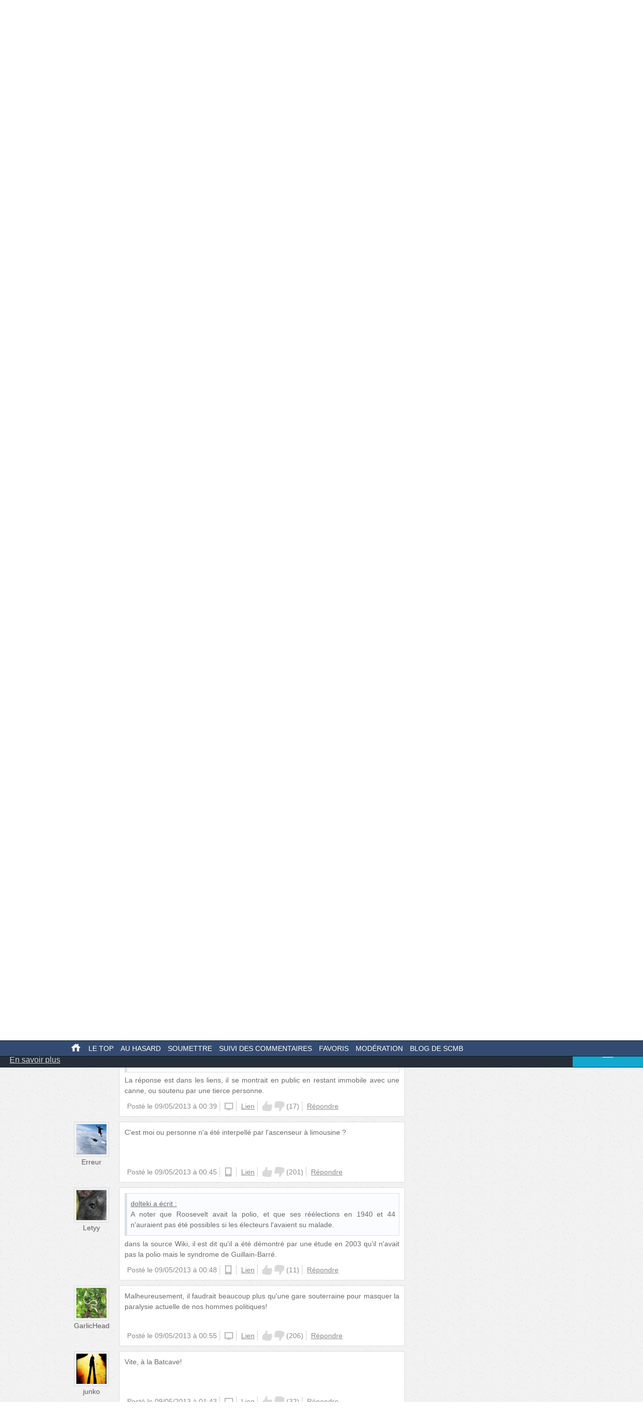

--- FILE ---
content_type: text/html; charset=UTF-8
request_url: http://mobile.secouchermoinsbete.fr/36060-une-station-de-train-secrete-sous-lhotel-astoria?page=1
body_size: 21688
content:
<!DOCTYPE html>
<!--[if lt IE 7]>
<html class="no-js lt-ie9 lt-ie8 lt-ie7" lang="fr_FR"> <![endif]-->
<!--[if IE 7]>
<html class="no-js lt-ie9 lt-ie8" lang="fr_FR"> <![endif]-->
<!--[if IE 8]>
<html class="no-js lt-ie9" lang="fr_FR"> <![endif]-->
<!--[if gt IE 8]><!-->
<html class="no-js" lang="fr_FR"> <!--<![endif]-->
<head>
    <meta charset="utf-8">
    <meta http-equiv="Content-Type" content="text/html; charset=utf-8" />
    <link rel="dns-prefetch" href="//ajax.googleapis.com"/>
    <link rel="dns-prefetch" href="//cdn.secouchermoinsbete.fr"/>
    <link rel="search" type="application/opensearchdescription+xml" href="//mobile.secouchermoinsbete.fr/opensearch.xml" title="Chercher sur Se Coucher Moins Bête">
    <title>Une station de train secrète sous l&#039;hôtel Astoria</title>
        <meta name="description"
          content="Se Coucher Moins Bête"/>    <meta name="keywords"
          content="Histoire, États-Unis, Franklin Roosevelt"/>    <meta name="language" content="fr_FR" />
        <meta property="og:url"   content="http://mobile.secouchermoinsbete.fr/36060-une-station-de-train-secrete-sous-lhotel-astoria" />
    <meta property="og:title" content="Une station de train secrète sous l&#039;hôtel Astoria" />
        
    <meta http-equiv="X-UA-Compatible" content="IE=edge"><script type="text/javascript">(window.NREUM||(NREUM={})).init={ajax:{deny_list:["bam.nr-data.net"]},feature_flags:["soft_nav"]};(window.NREUM||(NREUM={})).loader_config={licenseKey:"69e9a092ca",applicationID:"2225483",browserID:"2225485"};;/*! For license information please see nr-loader-rum-1.303.0.min.js.LICENSE.txt */
(()=>{var e,t,r={122:(e,t,r)=>{"use strict";r.d(t,{a:()=>i});var n=r(944);function i(e,t){try{if(!e||"object"!=typeof e)return(0,n.R)(3);if(!t||"object"!=typeof t)return(0,n.R)(4);const r=Object.create(Object.getPrototypeOf(t),Object.getOwnPropertyDescriptors(t)),a=0===Object.keys(r).length?e:r;for(let o in a)if(void 0!==e[o])try{if(null===e[o]){r[o]=null;continue}Array.isArray(e[o])&&Array.isArray(t[o])?r[o]=Array.from(new Set([...e[o],...t[o]])):"object"==typeof e[o]&&"object"==typeof t[o]?r[o]=i(e[o],t[o]):r[o]=e[o]}catch(e){r[o]||(0,n.R)(1,e)}return r}catch(e){(0,n.R)(2,e)}}},154:(e,t,r)=>{"use strict";r.d(t,{OF:()=>c,RI:()=>i,WN:()=>u,bv:()=>a,gm:()=>o,mw:()=>s,sb:()=>d});var n=r(863);const i="undefined"!=typeof window&&!!window.document,a="undefined"!=typeof WorkerGlobalScope&&("undefined"!=typeof self&&self instanceof WorkerGlobalScope&&self.navigator instanceof WorkerNavigator||"undefined"!=typeof globalThis&&globalThis instanceof WorkerGlobalScope&&globalThis.navigator instanceof WorkerNavigator),o=i?window:"undefined"!=typeof WorkerGlobalScope&&("undefined"!=typeof self&&self instanceof WorkerGlobalScope&&self||"undefined"!=typeof globalThis&&globalThis instanceof WorkerGlobalScope&&globalThis),s=Boolean("hidden"===o?.document?.visibilityState),c=/iPad|iPhone|iPod/.test(o.navigator?.userAgent),d=c&&"undefined"==typeof SharedWorker,u=((()=>{const e=o.navigator?.userAgent?.match(/Firefox[/\s](\d+\.\d+)/);Array.isArray(e)&&e.length>=2&&e[1]})(),Date.now()-(0,n.t)())},163:(e,t,r)=>{"use strict";r.d(t,{j:()=>E});var n=r(384),i=r(741);var a=r(555);r(860).K7.genericEvents;const o="experimental.resources",s="register",c=e=>{if(!e||"string"!=typeof e)return!1;try{document.createDocumentFragment().querySelector(e)}catch{return!1}return!0};var d=r(614),u=r(944),l=r(122);const f="[data-nr-mask]",g=e=>(0,l.a)(e,(()=>{const e={feature_flags:[],experimental:{allow_registered_children:!1,resources:!1},mask_selector:"*",block_selector:"[data-nr-block]",mask_input_options:{color:!1,date:!1,"datetime-local":!1,email:!1,month:!1,number:!1,range:!1,search:!1,tel:!1,text:!1,time:!1,url:!1,week:!1,textarea:!1,select:!1,password:!0}};return{ajax:{deny_list:void 0,block_internal:!0,enabled:!0,autoStart:!0},api:{get allow_registered_children(){return e.feature_flags.includes(s)||e.experimental.allow_registered_children},set allow_registered_children(t){e.experimental.allow_registered_children=t},duplicate_registered_data:!1},browser_consent_mode:{enabled:!1},distributed_tracing:{enabled:void 0,exclude_newrelic_header:void 0,cors_use_newrelic_header:void 0,cors_use_tracecontext_headers:void 0,allowed_origins:void 0},get feature_flags(){return e.feature_flags},set feature_flags(t){e.feature_flags=t},generic_events:{enabled:!0,autoStart:!0},harvest:{interval:30},jserrors:{enabled:!0,autoStart:!0},logging:{enabled:!0,autoStart:!0},metrics:{enabled:!0,autoStart:!0},obfuscate:void 0,page_action:{enabled:!0},page_view_event:{enabled:!0,autoStart:!0},page_view_timing:{enabled:!0,autoStart:!0},performance:{capture_marks:!1,capture_measures:!1,capture_detail:!0,resources:{get enabled(){return e.feature_flags.includes(o)||e.experimental.resources},set enabled(t){e.experimental.resources=t},asset_types:[],first_party_domains:[],ignore_newrelic:!0}},privacy:{cookies_enabled:!0},proxy:{assets:void 0,beacon:void 0},session:{expiresMs:d.wk,inactiveMs:d.BB},session_replay:{autoStart:!0,enabled:!1,preload:!1,sampling_rate:10,error_sampling_rate:100,collect_fonts:!1,inline_images:!1,fix_stylesheets:!0,mask_all_inputs:!0,get mask_text_selector(){return e.mask_selector},set mask_text_selector(t){c(t)?e.mask_selector="".concat(t,",").concat(f):""===t||null===t?e.mask_selector=f:(0,u.R)(5,t)},get block_class(){return"nr-block"},get ignore_class(){return"nr-ignore"},get mask_text_class(){return"nr-mask"},get block_selector(){return e.block_selector},set block_selector(t){c(t)?e.block_selector+=",".concat(t):""!==t&&(0,u.R)(6,t)},get mask_input_options(){return e.mask_input_options},set mask_input_options(t){t&&"object"==typeof t?e.mask_input_options={...t,password:!0}:(0,u.R)(7,t)}},session_trace:{enabled:!0,autoStart:!0},soft_navigations:{enabled:!0,autoStart:!0},spa:{enabled:!0,autoStart:!0},ssl:void 0,user_actions:{enabled:!0,elementAttributes:["id","className","tagName","type"]}}})());var p=r(154),h=r(324);let m=0;const v={buildEnv:h.F3,distMethod:h.Xs,version:h.xv,originTime:p.WN},b={consented:!1},y={appMetadata:{},get consented(){return this.session?.state?.consent||b.consented},set consented(e){b.consented=e},customTransaction:void 0,denyList:void 0,disabled:!1,harvester:void 0,isolatedBacklog:!1,isRecording:!1,loaderType:void 0,maxBytes:3e4,obfuscator:void 0,onerror:void 0,ptid:void 0,releaseIds:{},session:void 0,timeKeeper:void 0,registeredEntities:[],jsAttributesMetadata:{bytes:0},get harvestCount(){return++m}},_=e=>{const t=(0,l.a)(e,y),r=Object.keys(v).reduce((e,t)=>(e[t]={value:v[t],writable:!1,configurable:!0,enumerable:!0},e),{});return Object.defineProperties(t,r)};var w=r(701);const x=e=>{const t=e.startsWith("http");e+="/",r.p=t?e:"https://"+e};var S=r(836),k=r(241);const R={accountID:void 0,trustKey:void 0,agentID:void 0,licenseKey:void 0,applicationID:void 0,xpid:void 0},A=e=>(0,l.a)(e,R),T=new Set;function E(e,t={},r,o){let{init:s,info:c,loader_config:d,runtime:u={},exposed:l=!0}=t;if(!c){const e=(0,n.pV)();s=e.init,c=e.info,d=e.loader_config}e.init=g(s||{}),e.loader_config=A(d||{}),c.jsAttributes??={},p.bv&&(c.jsAttributes.isWorker=!0),e.info=(0,a.D)(c);const f=e.init,h=[c.beacon,c.errorBeacon];T.has(e.agentIdentifier)||(f.proxy.assets&&(x(f.proxy.assets),h.push(f.proxy.assets)),f.proxy.beacon&&h.push(f.proxy.beacon),e.beacons=[...h],function(e){const t=(0,n.pV)();Object.getOwnPropertyNames(i.W.prototype).forEach(r=>{const n=i.W.prototype[r];if("function"!=typeof n||"constructor"===n)return;let a=t[r];e[r]&&!1!==e.exposed&&"micro-agent"!==e.runtime?.loaderType&&(t[r]=(...t)=>{const n=e[r](...t);return a?a(...t):n})})}(e),(0,n.US)("activatedFeatures",w.B),e.runSoftNavOverSpa&&=!0===f.soft_navigations.enabled&&f.feature_flags.includes("soft_nav")),u.denyList=[...f.ajax.deny_list||[],...f.ajax.block_internal?h:[]],u.ptid=e.agentIdentifier,u.loaderType=r,e.runtime=_(u),T.has(e.agentIdentifier)||(e.ee=S.ee.get(e.agentIdentifier),e.exposed=l,(0,k.W)({agentIdentifier:e.agentIdentifier,drained:!!w.B?.[e.agentIdentifier],type:"lifecycle",name:"initialize",feature:void 0,data:e.config})),T.add(e.agentIdentifier)}},234:(e,t,r)=>{"use strict";r.d(t,{W:()=>a});var n=r(836),i=r(687);class a{constructor(e,t){this.agentIdentifier=e,this.ee=n.ee.get(e),this.featureName=t,this.blocked=!1}deregisterDrain(){(0,i.x3)(this.agentIdentifier,this.featureName)}}},241:(e,t,r)=>{"use strict";r.d(t,{W:()=>a});var n=r(154);const i="newrelic";function a(e={}){try{n.gm.dispatchEvent(new CustomEvent(i,{detail:e}))}catch(e){}}},261:(e,t,r)=>{"use strict";r.d(t,{$9:()=>d,BL:()=>s,CH:()=>g,Dl:()=>_,Fw:()=>y,PA:()=>m,Pl:()=>n,Pv:()=>k,Tb:()=>l,U2:()=>a,V1:()=>S,Wb:()=>x,bt:()=>b,cD:()=>v,d3:()=>w,dT:()=>c,eY:()=>p,fF:()=>f,hG:()=>i,k6:()=>o,nb:()=>h,o5:()=>u});const n="api-",i="addPageAction",a="addToTrace",o="addRelease",s="finished",c="interaction",d="log",u="noticeError",l="pauseReplay",f="recordCustomEvent",g="recordReplay",p="register",h="setApplicationVersion",m="setCurrentRouteName",v="setCustomAttribute",b="setErrorHandler",y="setPageViewName",_="setUserId",w="start",x="wrapLogger",S="measure",k="consent"},289:(e,t,r)=>{"use strict";r.d(t,{GG:()=>a,Qr:()=>s,sB:()=>o});var n=r(878);function i(){return"undefined"==typeof document||"complete"===document.readyState}function a(e,t){if(i())return e();(0,n.sp)("load",e,t)}function o(e){if(i())return e();(0,n.DD)("DOMContentLoaded",e)}function s(e){if(i())return e();(0,n.sp)("popstate",e)}},324:(e,t,r)=>{"use strict";r.d(t,{F3:()=>i,Xs:()=>a,xv:()=>n});const n="1.303.0",i="PROD",a="CDN"},374:(e,t,r)=>{r.nc=(()=>{try{return document?.currentScript?.nonce}catch(e){}return""})()},384:(e,t,r)=>{"use strict";r.d(t,{NT:()=>o,US:()=>u,Zm:()=>s,bQ:()=>d,dV:()=>c,pV:()=>l});var n=r(154),i=r(863),a=r(910);const o={beacon:"bam.nr-data.net",errorBeacon:"bam.nr-data.net"};function s(){return n.gm.NREUM||(n.gm.NREUM={}),void 0===n.gm.newrelic&&(n.gm.newrelic=n.gm.NREUM),n.gm.NREUM}function c(){let e=s();return e.o||(e.o={ST:n.gm.setTimeout,SI:n.gm.setImmediate||n.gm.setInterval,CT:n.gm.clearTimeout,XHR:n.gm.XMLHttpRequest,REQ:n.gm.Request,EV:n.gm.Event,PR:n.gm.Promise,MO:n.gm.MutationObserver,FETCH:n.gm.fetch,WS:n.gm.WebSocket},(0,a.i)(...Object.values(e.o))),e}function d(e,t){let r=s();r.initializedAgents??={},t.initializedAt={ms:(0,i.t)(),date:new Date},r.initializedAgents[e]=t}function u(e,t){s()[e]=t}function l(){return function(){let e=s();const t=e.info||{};e.info={beacon:o.beacon,errorBeacon:o.errorBeacon,...t}}(),function(){let e=s();const t=e.init||{};e.init={...t}}(),c(),function(){let e=s();const t=e.loader_config||{};e.loader_config={...t}}(),s()}},389:(e,t,r)=>{"use strict";function n(e,t=500,r={}){const n=r?.leading||!1;let i;return(...r)=>{n&&void 0===i&&(e.apply(this,r),i=setTimeout(()=>{i=clearTimeout(i)},t)),n||(clearTimeout(i),i=setTimeout(()=>{e.apply(this,r)},t))}}function i(e){let t=!1;return(...r)=>{t||(t=!0,e.apply(this,r))}}r.d(t,{J:()=>i,s:()=>n})},555:(e,t,r)=>{"use strict";r.d(t,{D:()=>s,f:()=>o});var n=r(384),i=r(122);const a={beacon:n.NT.beacon,errorBeacon:n.NT.errorBeacon,licenseKey:void 0,applicationID:void 0,sa:void 0,queueTime:void 0,applicationTime:void 0,ttGuid:void 0,user:void 0,account:void 0,product:void 0,extra:void 0,jsAttributes:{},userAttributes:void 0,atts:void 0,transactionName:void 0,tNamePlain:void 0};function o(e){try{return!!e.licenseKey&&!!e.errorBeacon&&!!e.applicationID}catch(e){return!1}}const s=e=>(0,i.a)(e,a)},566:(e,t,r)=>{"use strict";r.d(t,{LA:()=>s,bz:()=>o});var n=r(154);const i="xxxxxxxx-xxxx-4xxx-yxxx-xxxxxxxxxxxx";function a(e,t){return e?15&e[t]:16*Math.random()|0}function o(){const e=n.gm?.crypto||n.gm?.msCrypto;let t,r=0;return e&&e.getRandomValues&&(t=e.getRandomValues(new Uint8Array(30))),i.split("").map(e=>"x"===e?a(t,r++).toString(16):"y"===e?(3&a()|8).toString(16):e).join("")}function s(e){const t=n.gm?.crypto||n.gm?.msCrypto;let r,i=0;t&&t.getRandomValues&&(r=t.getRandomValues(new Uint8Array(e)));const o=[];for(var s=0;s<e;s++)o.push(a(r,i++).toString(16));return o.join("")}},606:(e,t,r)=>{"use strict";r.d(t,{i:()=>a});var n=r(908);a.on=o;var i=a.handlers={};function a(e,t,r,a){o(a||n.d,i,e,t,r)}function o(e,t,r,i,a){a||(a="feature"),e||(e=n.d);var o=t[a]=t[a]||{};(o[r]=o[r]||[]).push([e,i])}},607:(e,t,r)=>{"use strict";r.d(t,{W:()=>n});const n=(0,r(566).bz)()},614:(e,t,r)=>{"use strict";r.d(t,{BB:()=>o,H3:()=>n,g:()=>d,iL:()=>c,tS:()=>s,uh:()=>i,wk:()=>a});const n="NRBA",i="SESSION",a=144e5,o=18e5,s={STARTED:"session-started",PAUSE:"session-pause",RESET:"session-reset",RESUME:"session-resume",UPDATE:"session-update"},c={SAME_TAB:"same-tab",CROSS_TAB:"cross-tab"},d={OFF:0,FULL:1,ERROR:2}},630:(e,t,r)=>{"use strict";r.d(t,{T:()=>n});const n=r(860).K7.pageViewEvent},646:(e,t,r)=>{"use strict";r.d(t,{y:()=>n});class n{constructor(e){this.contextId=e}}},687:(e,t,r)=>{"use strict";r.d(t,{Ak:()=>d,Ze:()=>f,x3:()=>u});var n=r(241),i=r(836),a=r(606),o=r(860),s=r(646);const c={};function d(e,t){const r={staged:!1,priority:o.P3[t]||0};l(e),c[e].get(t)||c[e].set(t,r)}function u(e,t){e&&c[e]&&(c[e].get(t)&&c[e].delete(t),p(e,t,!1),c[e].size&&g(e))}function l(e){if(!e)throw new Error("agentIdentifier required");c[e]||(c[e]=new Map)}function f(e="",t="feature",r=!1){if(l(e),!e||!c[e].get(t)||r)return p(e,t);c[e].get(t).staged=!0,g(e)}function g(e){const t=Array.from(c[e]);t.every(([e,t])=>t.staged)&&(t.sort((e,t)=>e[1].priority-t[1].priority),t.forEach(([t])=>{c[e].delete(t),p(e,t)}))}function p(e,t,r=!0){const o=e?i.ee.get(e):i.ee,c=a.i.handlers;if(!o.aborted&&o.backlog&&c){if((0,n.W)({agentIdentifier:e,type:"lifecycle",name:"drain",feature:t}),r){const e=o.backlog[t],r=c[t];if(r){for(let t=0;e&&t<e.length;++t)h(e[t],r);Object.entries(r).forEach(([e,t])=>{Object.values(t||{}).forEach(t=>{t[0]?.on&&t[0]?.context()instanceof s.y&&t[0].on(e,t[1])})})}}o.isolatedBacklog||delete c[t],o.backlog[t]=null,o.emit("drain-"+t,[])}}function h(e,t){var r=e[1];Object.values(t[r]||{}).forEach(t=>{var r=e[0];if(t[0]===r){var n=t[1],i=e[3],a=e[2];n.apply(i,a)}})}},699:(e,t,r)=>{"use strict";r.d(t,{It:()=>a,KC:()=>s,No:()=>i,qh:()=>o});var n=r(860);const i=16e3,a=1e6,o="SESSION_ERROR",s={[n.K7.logging]:!0,[n.K7.genericEvents]:!1,[n.K7.jserrors]:!1,[n.K7.ajax]:!1}},701:(e,t,r)=>{"use strict";r.d(t,{B:()=>a,t:()=>o});var n=r(241);const i=new Set,a={};function o(e,t){const r=t.agentIdentifier;a[r]??={},e&&"object"==typeof e&&(i.has(r)||(t.ee.emit("rumresp",[e]),a[r]=e,i.add(r),(0,n.W)({agentIdentifier:r,loaded:!0,drained:!0,type:"lifecycle",name:"load",feature:void 0,data:e})))}},741:(e,t,r)=>{"use strict";r.d(t,{W:()=>a});var n=r(944),i=r(261);class a{#e(e,...t){if(this[e]!==a.prototype[e])return this[e](...t);(0,n.R)(35,e)}addPageAction(e,t){return this.#e(i.hG,e,t)}register(e){return this.#e(i.eY,e)}recordCustomEvent(e,t){return this.#e(i.fF,e,t)}setPageViewName(e,t){return this.#e(i.Fw,e,t)}setCustomAttribute(e,t,r){return this.#e(i.cD,e,t,r)}noticeError(e,t){return this.#e(i.o5,e,t)}setUserId(e){return this.#e(i.Dl,e)}setApplicationVersion(e){return this.#e(i.nb,e)}setErrorHandler(e){return this.#e(i.bt,e)}addRelease(e,t){return this.#e(i.k6,e,t)}log(e,t){return this.#e(i.$9,e,t)}start(){return this.#e(i.d3)}finished(e){return this.#e(i.BL,e)}recordReplay(){return this.#e(i.CH)}pauseReplay(){return this.#e(i.Tb)}addToTrace(e){return this.#e(i.U2,e)}setCurrentRouteName(e){return this.#e(i.PA,e)}interaction(e){return this.#e(i.dT,e)}wrapLogger(e,t,r){return this.#e(i.Wb,e,t,r)}measure(e,t){return this.#e(i.V1,e,t)}consent(e){return this.#e(i.Pv,e)}}},773:(e,t,r)=>{"use strict";r.d(t,{z_:()=>a,XG:()=>s,TZ:()=>n,rs:()=>i,xV:()=>o});r(154),r(566),r(384);const n=r(860).K7.metrics,i="sm",a="cm",o="storeSupportabilityMetrics",s="storeEventMetrics"},782:(e,t,r)=>{"use strict";r.d(t,{T:()=>n});const n=r(860).K7.pageViewTiming},836:(e,t,r)=>{"use strict";r.d(t,{P:()=>s,ee:()=>c});var n=r(384),i=r(990),a=r(646),o=r(607);const s="nr@context:".concat(o.W),c=function e(t,r){var n={},o={},u={},l=!1;try{l=16===r.length&&d.initializedAgents?.[r]?.runtime.isolatedBacklog}catch(e){}var f={on:p,addEventListener:p,removeEventListener:function(e,t){var r=n[e];if(!r)return;for(var i=0;i<r.length;i++)r[i]===t&&r.splice(i,1)},emit:function(e,r,n,i,a){!1!==a&&(a=!0);if(c.aborted&&!i)return;t&&a&&t.emit(e,r,n);var s=g(n);h(e).forEach(e=>{e.apply(s,r)});var d=v()[o[e]];d&&d.push([f,e,r,s]);return s},get:m,listeners:h,context:g,buffer:function(e,t){const r=v();if(t=t||"feature",f.aborted)return;Object.entries(e||{}).forEach(([e,n])=>{o[n]=t,t in r||(r[t]=[])})},abort:function(){f._aborted=!0,Object.keys(f.backlog).forEach(e=>{delete f.backlog[e]})},isBuffering:function(e){return!!v()[o[e]]},debugId:r,backlog:l?{}:t&&"object"==typeof t.backlog?t.backlog:{},isolatedBacklog:l};return Object.defineProperty(f,"aborted",{get:()=>{let e=f._aborted||!1;return e||(t&&(e=t.aborted),e)}}),f;function g(e){return e&&e instanceof a.y?e:e?(0,i.I)(e,s,()=>new a.y(s)):new a.y(s)}function p(e,t){n[e]=h(e).concat(t)}function h(e){return n[e]||[]}function m(t){return u[t]=u[t]||e(f,t)}function v(){return f.backlog}}(void 0,"globalEE"),d=(0,n.Zm)();d.ee||(d.ee=c)},843:(e,t,r)=>{"use strict";r.d(t,{u:()=>i});var n=r(878);function i(e,t=!1,r,i){(0,n.DD)("visibilitychange",function(){if(t)return void("hidden"===document.visibilityState&&e());e(document.visibilityState)},r,i)}},860:(e,t,r)=>{"use strict";r.d(t,{$J:()=>u,K7:()=>c,P3:()=>d,XX:()=>i,Yy:()=>s,df:()=>a,qY:()=>n,v4:()=>o});const n="events",i="jserrors",a="browser/blobs",o="rum",s="browser/logs",c={ajax:"ajax",genericEvents:"generic_events",jserrors:i,logging:"logging",metrics:"metrics",pageAction:"page_action",pageViewEvent:"page_view_event",pageViewTiming:"page_view_timing",sessionReplay:"session_replay",sessionTrace:"session_trace",softNav:"soft_navigations",spa:"spa"},d={[c.pageViewEvent]:1,[c.pageViewTiming]:2,[c.metrics]:3,[c.jserrors]:4,[c.spa]:5,[c.ajax]:6,[c.sessionTrace]:7,[c.softNav]:8,[c.sessionReplay]:9,[c.logging]:10,[c.genericEvents]:11},u={[c.pageViewEvent]:o,[c.pageViewTiming]:n,[c.ajax]:n,[c.spa]:n,[c.softNav]:n,[c.metrics]:i,[c.jserrors]:i,[c.sessionTrace]:a,[c.sessionReplay]:a,[c.logging]:s,[c.genericEvents]:"ins"}},863:(e,t,r)=>{"use strict";function n(){return Math.floor(performance.now())}r.d(t,{t:()=>n})},878:(e,t,r)=>{"use strict";function n(e,t){return{capture:e,passive:!1,signal:t}}function i(e,t,r=!1,i){window.addEventListener(e,t,n(r,i))}function a(e,t,r=!1,i){document.addEventListener(e,t,n(r,i))}r.d(t,{DD:()=>a,jT:()=>n,sp:()=>i})},908:(e,t,r)=>{"use strict";r.d(t,{d:()=>n,p:()=>i});var n=r(836).ee.get("handle");function i(e,t,r,i,a){a?(a.buffer([e],i),a.emit(e,t,r)):(n.buffer([e],i),n.emit(e,t,r))}},910:(e,t,r)=>{"use strict";r.d(t,{i:()=>a});var n=r(944);const i=new Map;function a(...e){return e.every(e=>{if(i.has(e))return i.get(e);const t="function"==typeof e&&e.toString().includes("[native code]");return t||(0,n.R)(64,e?.name||e?.toString()),i.set(e,t),t})}},944:(e,t,r)=>{"use strict";r.d(t,{R:()=>i});var n=r(241);function i(e,t){"function"==typeof console.debug&&(console.debug("New Relic Warning: https://github.com/newrelic/newrelic-browser-agent/blob/main/docs/warning-codes.md#".concat(e),t),(0,n.W)({agentIdentifier:null,drained:null,type:"data",name:"warn",feature:"warn",data:{code:e,secondary:t}}))}},990:(e,t,r)=>{"use strict";r.d(t,{I:()=>i});var n=Object.prototype.hasOwnProperty;function i(e,t,r){if(n.call(e,t))return e[t];var i=r();if(Object.defineProperty&&Object.keys)try{return Object.defineProperty(e,t,{value:i,writable:!0,enumerable:!1}),i}catch(e){}return e[t]=i,i}}},n={};function i(e){var t=n[e];if(void 0!==t)return t.exports;var a=n[e]={exports:{}};return r[e](a,a.exports,i),a.exports}i.m=r,i.d=(e,t)=>{for(var r in t)i.o(t,r)&&!i.o(e,r)&&Object.defineProperty(e,r,{enumerable:!0,get:t[r]})},i.f={},i.e=e=>Promise.all(Object.keys(i.f).reduce((t,r)=>(i.f[r](e,t),t),[])),i.u=e=>"nr-rum-1.303.0.min.js",i.o=(e,t)=>Object.prototype.hasOwnProperty.call(e,t),e={},t="NRBA-1.303.0.PROD:",i.l=(r,n,a,o)=>{if(e[r])e[r].push(n);else{var s,c;if(void 0!==a)for(var d=document.getElementsByTagName("script"),u=0;u<d.length;u++){var l=d[u];if(l.getAttribute("src")==r||l.getAttribute("data-webpack")==t+a){s=l;break}}if(!s){c=!0;var f={296:"sha512-DjFbtykbDCyUDGsp+l/dYhH0LhW/Jv9sDnc+aleTRmpV1ZRfyOeip4Sv4USz3Fk0DZCWshsM7d24cTr9Xf3L/A=="};(s=document.createElement("script")).charset="utf-8",i.nc&&s.setAttribute("nonce",i.nc),s.setAttribute("data-webpack",t+a),s.src=r,0!==s.src.indexOf(window.location.origin+"/")&&(s.crossOrigin="anonymous"),f[o]&&(s.integrity=f[o])}e[r]=[n];var g=(t,n)=>{s.onerror=s.onload=null,clearTimeout(p);var i=e[r];if(delete e[r],s.parentNode&&s.parentNode.removeChild(s),i&&i.forEach(e=>e(n)),t)return t(n)},p=setTimeout(g.bind(null,void 0,{type:"timeout",target:s}),12e4);s.onerror=g.bind(null,s.onerror),s.onload=g.bind(null,s.onload),c&&document.head.appendChild(s)}},i.r=e=>{"undefined"!=typeof Symbol&&Symbol.toStringTag&&Object.defineProperty(e,Symbol.toStringTag,{value:"Module"}),Object.defineProperty(e,"__esModule",{value:!0})},i.p="https://js-agent.newrelic.com/",(()=>{var e={374:0,840:0};i.f.j=(t,r)=>{var n=i.o(e,t)?e[t]:void 0;if(0!==n)if(n)r.push(n[2]);else{var a=new Promise((r,i)=>n=e[t]=[r,i]);r.push(n[2]=a);var o=i.p+i.u(t),s=new Error;i.l(o,r=>{if(i.o(e,t)&&(0!==(n=e[t])&&(e[t]=void 0),n)){var a=r&&("load"===r.type?"missing":r.type),o=r&&r.target&&r.target.src;s.message="Loading chunk "+t+" failed.\n("+a+": "+o+")",s.name="ChunkLoadError",s.type=a,s.request=o,n[1](s)}},"chunk-"+t,t)}};var t=(t,r)=>{var n,a,[o,s,c]=r,d=0;if(o.some(t=>0!==e[t])){for(n in s)i.o(s,n)&&(i.m[n]=s[n]);if(c)c(i)}for(t&&t(r);d<o.length;d++)a=o[d],i.o(e,a)&&e[a]&&e[a][0](),e[a]=0},r=self["webpackChunk:NRBA-1.303.0.PROD"]=self["webpackChunk:NRBA-1.303.0.PROD"]||[];r.forEach(t.bind(null,0)),r.push=t.bind(null,r.push.bind(r))})(),(()=>{"use strict";i(374);var e=i(566),t=i(741);class r extends t.W{agentIdentifier=(0,e.LA)(16)}var n=i(860);const a=Object.values(n.K7);var o=i(163);var s=i(908),c=i(863),d=i(261),u=i(241),l=i(944),f=i(701),g=i(773);function p(e,t,i,a){const o=a||i;!o||o[e]&&o[e]!==r.prototype[e]||(o[e]=function(){(0,s.p)(g.xV,["API/"+e+"/called"],void 0,n.K7.metrics,i.ee),(0,u.W)({agentIdentifier:i.agentIdentifier,drained:!!f.B?.[i.agentIdentifier],type:"data",name:"api",feature:d.Pl+e,data:{}});try{return t.apply(this,arguments)}catch(e){(0,l.R)(23,e)}})}function h(e,t,r,n,i){const a=e.info;null===r?delete a.jsAttributes[t]:a.jsAttributes[t]=r,(i||null===r)&&(0,s.p)(d.Pl+n,[(0,c.t)(),t,r],void 0,"session",e.ee)}var m=i(687),v=i(234),b=i(289),y=i(154),_=i(384);const w=e=>y.RI&&!0===e?.privacy.cookies_enabled;function x(e){return!!(0,_.dV)().o.MO&&w(e)&&!0===e?.session_trace.enabled}var S=i(389),k=i(699);class R extends v.W{constructor(e,t){super(e.agentIdentifier,t),this.agentRef=e,this.abortHandler=void 0,this.featAggregate=void 0,this.loadedSuccessfully=void 0,this.onAggregateImported=new Promise(e=>{this.loadedSuccessfully=e}),this.deferred=Promise.resolve(),!1===e.init[this.featureName].autoStart?this.deferred=new Promise((t,r)=>{this.ee.on("manual-start-all",(0,S.J)(()=>{(0,m.Ak)(e.agentIdentifier,this.featureName),t()}))}):(0,m.Ak)(e.agentIdentifier,t)}importAggregator(e,t,r={}){if(this.featAggregate)return;const n=async()=>{let n;await this.deferred;try{if(w(e.init)){const{setupAgentSession:t}=await i.e(296).then(i.bind(i,305));n=t(e)}}catch(e){(0,l.R)(20,e),this.ee.emit("internal-error",[e]),(0,s.p)(k.qh,[e],void 0,this.featureName,this.ee)}try{if(!this.#t(this.featureName,n,e.init))return(0,m.Ze)(this.agentIdentifier,this.featureName),void this.loadedSuccessfully(!1);const{Aggregate:i}=await t();this.featAggregate=new i(e,r),e.runtime.harvester.initializedAggregates.push(this.featAggregate),this.loadedSuccessfully(!0)}catch(e){(0,l.R)(34,e),this.abortHandler?.(),(0,m.Ze)(this.agentIdentifier,this.featureName,!0),this.loadedSuccessfully(!1),this.ee&&this.ee.abort()}};y.RI?(0,b.GG)(()=>n(),!0):n()}#t(e,t,r){if(this.blocked)return!1;switch(e){case n.K7.sessionReplay:return x(r)&&!!t;case n.K7.sessionTrace:return!!t;default:return!0}}}var A=i(630),T=i(614);class E extends R{static featureName=A.T;constructor(e){var t;super(e,A.T),this.setupInspectionEvents(e.agentIdentifier),t=e,p(d.Fw,function(e,r){"string"==typeof e&&("/"!==e.charAt(0)&&(e="/"+e),t.runtime.customTransaction=(r||"http://custom.transaction")+e,(0,s.p)(d.Pl+d.Fw,[(0,c.t)()],void 0,void 0,t.ee))},t),this.importAggregator(e,()=>i.e(296).then(i.bind(i,108)))}setupInspectionEvents(e){const t=(t,r)=>{t&&(0,u.W)({agentIdentifier:e,timeStamp:t.timeStamp,loaded:"complete"===t.target.readyState,type:"window",name:r,data:t.target.location+""})};(0,b.sB)(e=>{t(e,"DOMContentLoaded")}),(0,b.GG)(e=>{t(e,"load")}),(0,b.Qr)(e=>{t(e,"navigate")}),this.ee.on(T.tS.UPDATE,(t,r)=>{(0,u.W)({agentIdentifier:e,type:"lifecycle",name:"session",data:r})})}}var N=i(843),j=i(878),I=i(782);class P extends R{static featureName=I.T;constructor(e){super(e,I.T),y.RI&&((0,N.u)(()=>(0,s.p)("docHidden",[(0,c.t)()],void 0,I.T,this.ee),!0),(0,j.sp)("pagehide",()=>(0,s.p)("winPagehide",[(0,c.t)()],void 0,I.T,this.ee)),this.importAggregator(e,()=>i.e(296).then(i.bind(i,350))))}}class O extends R{static featureName=g.TZ;constructor(e){super(e,g.TZ),y.RI&&document.addEventListener("securitypolicyviolation",e=>{(0,s.p)(g.xV,["Generic/CSPViolation/Detected"],void 0,this.featureName,this.ee)}),this.importAggregator(e,()=>i.e(296).then(i.bind(i,623)))}}new class extends r{constructor(e){var t;(super(),y.gm)?(this.features={},(0,_.bQ)(this.agentIdentifier,this),this.desiredFeatures=new Set(e.features||[]),this.desiredFeatures.add(E),this.runSoftNavOverSpa=[...this.desiredFeatures].some(e=>e.featureName===n.K7.softNav),(0,o.j)(this,e,e.loaderType||"agent"),t=this,p(d.cD,function(e,r,n=!1){if("string"==typeof e){if(["string","number","boolean"].includes(typeof r)||null===r)return h(t,e,r,d.cD,n);(0,l.R)(40,typeof r)}else(0,l.R)(39,typeof e)},t),function(e){p(d.Dl,function(t){if("string"==typeof t||null===t)return h(e,"enduser.id",t,d.Dl,!0);(0,l.R)(41,typeof t)},e)}(this),function(e){p(d.nb,function(t){if("string"==typeof t||null===t)return h(e,"application.version",t,d.nb,!1);(0,l.R)(42,typeof t)},e)}(this),function(e){p(d.d3,function(){e.ee.emit("manual-start-all")},e)}(this),function(e){p(d.Pv,function(t=!0){if("boolean"==typeof t){if((0,s.p)(d.Pl+d.Pv,[t],void 0,"session",e.ee),e.runtime.consented=t,t){const t=e.features.page_view_event;t.onAggregateImported.then(e=>{const r=t.featAggregate;e&&!r.sentRum&&r.sendRum()})}}else(0,l.R)(65,typeof t)},e)}(this),this.run()):(0,l.R)(21)}get config(){return{info:this.info,init:this.init,loader_config:this.loader_config,runtime:this.runtime}}get api(){return this}run(){try{const e=function(e){const t={};return a.forEach(r=>{t[r]=!!e[r]?.enabled}),t}(this.init),t=[...this.desiredFeatures];t.sort((e,t)=>n.P3[e.featureName]-n.P3[t.featureName]),t.forEach(t=>{if(!e[t.featureName]&&t.featureName!==n.K7.pageViewEvent)return;if(this.runSoftNavOverSpa&&t.featureName===n.K7.spa)return;if(!this.runSoftNavOverSpa&&t.featureName===n.K7.softNav)return;const r=function(e){switch(e){case n.K7.ajax:return[n.K7.jserrors];case n.K7.sessionTrace:return[n.K7.ajax,n.K7.pageViewEvent];case n.K7.sessionReplay:return[n.K7.sessionTrace];case n.K7.pageViewTiming:return[n.K7.pageViewEvent];default:return[]}}(t.featureName).filter(e=>!(e in this.features));r.length>0&&(0,l.R)(36,{targetFeature:t.featureName,missingDependencies:r}),this.features[t.featureName]=new t(this)})}catch(e){(0,l.R)(22,e);for(const e in this.features)this.features[e].abortHandler?.();const t=(0,_.Zm)();delete t.initializedAgents[this.agentIdentifier]?.features,delete this.sharedAggregator;return t.ee.get(this.agentIdentifier).abort(),!1}}}({features:[E,P,O],loaderType:"lite"})})()})();</script>
    <meta name="google-site-verification" content="MrIsgmNpY8Yyvr-VpiI2_m7ZE2pOcot2Ww5mwTc9yoM" />
    
    <link rel="canonical" href="http://mobile.secouchermoinsbete.fr/36060-une-station-de-train-secrete-sous-lhotel-astoria" />
    <link rel="stylesheet" type="text/css" media="screen" href="//secouchermoinsbete.fr/css/desktop.fr.css?bbe2f41f" />
    <link rel="stylesheet" type="text/css" media="screen" href="//secouchermoinsbete.fr/css/admin.fr.css?bbe2f41f" />
    <link rel="stylesheet" type="text/css" href="//cdnjs.cloudflare.com/ajax/libs/cookieconsent2/3.0.3/cookieconsent.min.css" />
        <link rel="icon" type="image/x-icon" href="//secouchermoinsbete.fr/favicon.ico?bbe2f41f"/>
    <link rel="author" href="/humans.txt"/>
</head>
                <body class="member" data-user-class-role="member">
<div id="layout-container">
<header id="site-header"><div id="site-meta"><p class="container"><span id="mobile-apps"><a href="/cms/applications-mobiles-officielles">Nos applications mobiles</a></span><span id="newsletter"><a href="" onclick="window.open('http://feedburner.google.com/fb/a/mailverify?uri=SecouchermoinsbetefrAnecdotes', 'popupwindow', 'scrollbars=yes,width=600,height=580');return false;">Newsletter</a></span><span id="facebook-page-shortcut"><a href="https://www.facebook.com/secouchermoinsbete.fr">Facebook</a></span><span id="twitter-page-shortcut"><a href="https://twitter.com/moinsbete">Twitter</a></span><span id="feed-page-shortcut"><a href="/feeds">Feeds</a></span><span id="published-anecdotes-count"><span class="count">17911</span> anecdotes</span> - <span id="connected-users-count"><span class="count">597</span> lecteurs connectés</span></p></div><div class="container"><h1><a href="/"><div class="header-images-content"><div class="header-image-background"><img src="//secouchermoinsbete.fr/images/gfx/header.png?bbe2f41f" class="img-responsive"
                             alt="Se Coucher Moins Bête" title="Se Coucher Moins Bête" /></div></div></a></h1><p id="site-powerline">Le site pour briller en soirée</p><div id="search-and-identity"><nav id="sign-in-wrapper"><ul><li class="sign-up"><a href="/register/">Inscription</a></li><li class="sign-in"><a href="/login">Connexion</a></li></ul></nav><form id="search-box" action="/" method="get" enctype="application/x-www-form-urlencoded"><p><label for="keyword">Mot clé</label><input type="text" id="keyword" class="form-control" name="q" placeholder="Recherche"/><input type="submit" value="Ok" class="" /></p></form></div></div><div id="nav-main" data-spy="affix" data-offset-top="137"><nav class="navbar container navbar-default" role="navigation"><ul class="nav navbar-nav"><li class="nav-main-home"><a href="/"></a></li><li class="nav-main-top"><a href="/top">Le top</a></li><li class="nav-main-random"><a href="/random">Au hasard</a></li><li class="nav-main-submit"><a href="/submit">Soumettre</a></li><li class="followed-anecdotes"><a href="/followed">Suivi des commentaires </a></li><li class="nav-main-favorites-anecdotes"><a href="/favorites">Favoris</a></li><li class="nav-main-moderate"><a href="/preselected">Modération </a></li><li class="nav-main-blog"><a href="/blog">Blog de SCMB</a></li></ul></nav></div></header>
<section id="main-section" class="container">
    
        <div id="main-content" class="col-xs-8">
          <section id="anecdote-item"
            data-put-read-url="/api/users/anecdotes/read/36060"
            data-id="36060">
          <header>
                          <h1><a rel="self" href="/36060-une-station-de-train-secrete-sous-lhotel-astoria">Une station de train secrète sous l&#039;hôtel Astoria</a></h1>
                      <div class="anecdote-header-wrapper">
    <div class="vcard author"><span class="author-label">Proposé par</span>
        <address class="author">
                            <span class="fn"><a rel="author" href="/users/17403094-ionantha">ionantha</a></span>
                    </address><span class="date-label">le</span>
                                    <time class="anecdote-publication-date published updated"
                      data-value="2013-05-09 00:02"
                      datetime="2013-05-09 00:02">09/05/2013</time>
                        </div>
    <div class="tag-list">
        <span class="tag-label">dans</span>
                <ul>
                                            <li class="name" data-tag-id="4" data-tag-name="Histoire"><a rel="tag" href="/categories/4-histoire">Histoire</a></li>
                            </ul>
    </div>
    <div class="metadata-list">
                    <a rel="tooltip" href="#" title="L&#039;anecdote n&#039;a pas d&#039;images" class="metadata image off"></a>
                            <a rel="tooltip" href="#" title="L&#039;anecdote n&#039;a pas de vidéos" class="metadata video off"></a>
                            <a rel="tooltip" href="#" title="L&#039;anecdote n&#039;a pas de complément" class="metadata details off"></a>
                <a href="/36060-une-station-de-train-secrete-sous-lhotel-astoria">
                    <span class="metadata comment on"></span><span class="comment-count">30</span>
                </a>
    </div>
</div>
       </header>
       <article id="anecdote-36060" class="anecdote">
           <p class="summary">Il existe une station de train souterraine sous l’hôtel new-yorkais Waldorf-Astoria. Cette station fut créée suite à la paralysie des jambes du président Franklin Roosevelt qui ne souhaitait pas que cela se sache et apparaissait toujours assis. Un ascenseur communique entre la station et l&#039;hôtel et est prévu pour supporter le poids de la limousine qui conduisait le président.</p>
                      <aside>

               
               
               <div class="column-wrapper">
                       <div class="anecdote-share-button-wrapper pull-left hidden-xs">
    <p class="share">
        <span class="favorite enable"
            data-add-url="/api/users/anecdotes/favorites/36060"
            data-remove-url="/api/users/anecdotes/favorites/36060"
                    >
        </span>
                <span class="add-this email">
                        <a class="addthis_button_email"
               addthis:title="Se Coucher Moins Bête - Une station de train secrète sous l&#039;hôtel Astoria"
               addthis:url="http://secouchermoinsbete.fr/36060-une-station-de-train-secrete-sous-lhotel-astoria">
                            <img src="/images/gfx/icons/share-icon.png" alt="Email" />
            </a>
        </span >
                    <span class="add-this facebook">
                <a class="addthis_button_facebook_like" fb:like:layout="button_count" fb:like:href="http://secouchermoinsbete.fr/36060-une-station-de-train-secrete-sous-lhotel-astoria" fb:like:send="false"></a>
            </span >
            <span class="add-this tweet">
                <a class="addthis_button_tweet"
                   addthis:url="http://secouchermoinsbete.fr/36060-une-station-de-train-secrete-sous-lhotel-astoria"
                   addthis:title="Une station de train secrète sous l&#039;hôtel Astoria"></a>
            </span>
            </p>
</div>
                   <div class="anecdote-votes-button-wrapper btn-group pull-right" data-anecdote-id="36060" data-id="36060">
    <a
            data-vote-url="/api/votes/anecdotes/36060"
        data-cancel-url="/api/votes/anecdotes/36060"
            class="btn-legacy btn up btn-default enable">
        Je me coucherai moins bête
        <span class="vote-count up" data-current-vote-count="29911">29911</span>
    </a>
    <a
            data-vote-url="/api/votes/anecdotes/36060"
        data-cancel-url="/api/votes/anecdotes/36060"
            class="btn-legacy btn down btn-default enable">
        Je le savais déjà
        <span class="vote-count down" data-current-vote-count="2794">2794</span>
    </a>
</div>
               </div>
               <div class="clearfix"></div>
               <div id="related-sources-wrapper" class="clearfix">
                   <div id="sources">
                       <h1>Sources</h1>
                                                  <ul>
                                                                  <li>
                                                                                  <a href="http://gothamist.com/2011/11/07/photos.php#photo-1">gothamist.com/2...1/07/photos.php</a>
                                                                          </li>
                                                                  <li>
                                                                                  <a href="https://fr.wikipedia.org/wiki/Franklin_Delano_Roosevelt">fr.wikipedia.or...elano_Roosevelt</a>
                                                                          </li>
                                                                  <li>
                                                                                  <a href="http://www.dailymail.co.uk/news/article-1358385/Rusting-deep-Grand-Central-station-armoured-train-helped-heroic-President-Roosevelt-polio-secret.html">www.dailymail.c...lio-secret.html</a>
                                                                          </li>
                                                          </ul>
                                          </div>
                   <div id="related">
                       <h1>Anecdotes en relation</h1>
                                                  <p>Cette anecdote n&#039;a pas de relations.</p>
                                          </div>
               </div>
           </aside>

           
       </article>

       
    
<section id="comment-list" data-comment-votes-url="/api/votes/anecdotes/comments">

        <section id="best-comments">
        <hr>
        <h1 class="section-title">Commentaires préférés <span class="count">(<span>3</span>)</span></h1>
                                    
                        
<article id="comment-197136"
         class="comment role-member  neutral"
         data-author-id="11566066"
         data-comment-id="197136"
         data-comment-type="anecdote"
                 data-author-username="dolteki">
        <div class="comment-wrapper">
    <figure class="avatar medium" data-user-id="11566066">
        <a rel="author" href="/users/11566066-dolteki">
            <img class="img-thumbnail" src="/images/placeholders/default_avatar_small.png" alt="dolteki" />
        </a>
        <figcaption>
            <a rel="author" href="/users/11566066-dolteki">dolteki</a>
        </figcaption>
    </figure>
    <div class="comment-content-wrapper">
        <p class="body"
           data-raw-body="A noter que Roosevelt avait la polio, et que ses réélections en 1940 et 44 n&#039;auraient pas été possibles si les électeurs l&#039;avaient su malade."
           data-patch-url="/api/anecdotes/comments/197136"
           data-get-url="/api/anecdotes/comments/197136">
                        A noter que Roosevelt avait la polio, et que ses réélections en 1940 et 44 n&#039;auraient pas été possibles si les électeurs l&#039;avaient su malade.
        </p>
        <footer>
            <p class="posted-on"><span class="label-date">Posté le</span>
                <time class="published updated"
                      datetime="2013-05-09">09/05/2013 à 00:17</time>
            </p>
            <p class="platform website">website</p>
            <p class="permalink">
                <a rel="bookmark" href="/permalink/anecdotes/comments/197136">Lien</a>
            </p>
            <p class="comment-votes-button-wrapper" data-comment-id="197136">
                <button class="up"
                        data-vote-url="/api/votes/anecdotes/comments/197136"
                        data-cancel-url="/api/votes/anecdotes/comments/197136">Up</button>
                <button class="down"
                        data-vote-url="/api/votes/anecdotes/comments/197136"
                        data-cancel-url="/api/votes/anecdotes/comments/197136">Down</button>
                (<span class="vote-diff" data-current-vote-diff="168">168</span>)
            </p>
            <p class="reply"><a href="#add-comment" data-comment-id="197136">Répondre</a></p>
        </footer>
    </div>
        </div>
</article>
                                                
                        
<article id="comment-197173"
         class="comment role-member  neutral"
         data-author-id="37433517"
         data-comment-id="197173"
         data-comment-type="anecdote"
                 data-author-username="Erreur">
        <div class="comment-wrapper">
    <figure class="avatar medium" data-user-id="37433517">
        <a rel="author" href="/users/37433517-erreur">
            <img class="img-thumbnail" src="http://cdn.secouchermoinsbete.fr/user_avatar/e6/5f/9c/d1/8ec64091bb8d0f08d39b3057_small.png" alt="Erreur" />
        </a>
        <figcaption>
            <a rel="author" href="/users/37433517-erreur">Erreur</a>
        </figcaption>
    </figure>
    <div class="comment-content-wrapper">
        <p class="body"
           data-raw-body="C&#039;est moi ou personne n&#039;a été interpellé par l&#039;ascenseur à limousine ? "
           data-patch-url="/api/anecdotes/comments/197173"
           data-get-url="/api/anecdotes/comments/197173">
                        C&#039;est moi ou personne n&#039;a été interpellé par l&#039;ascenseur à limousine ? 
        </p>
        <footer>
            <p class="posted-on"><span class="label-date">Posté le</span>
                <time class="published updated"
                      datetime="2013-05-09">09/05/2013 à 00:45</time>
            </p>
            <p class="platform android">android</p>
            <p class="permalink">
                <a rel="bookmark" href="/permalink/anecdotes/comments/197173">Lien</a>
            </p>
            <p class="comment-votes-button-wrapper" data-comment-id="197173">
                <button class="up"
                        data-vote-url="/api/votes/anecdotes/comments/197173"
                        data-cancel-url="/api/votes/anecdotes/comments/197173">Up</button>
                <button class="down"
                        data-vote-url="/api/votes/anecdotes/comments/197173"
                        data-cancel-url="/api/votes/anecdotes/comments/197173">Down</button>
                (<span class="vote-diff" data-current-vote-diff="201">201</span>)
            </p>
            <p class="reply"><a href="#add-comment" data-comment-id="197173">Répondre</a></p>
        </footer>
    </div>
        </div>
</article>
                                                
                        
<article id="comment-197182"
         class="comment role-member  neutral"
         data-author-id="28533021"
         data-comment-id="197182"
         data-comment-type="anecdote"
                 data-author-username="GarlicHead">
        <div class="comment-wrapper">
    <figure class="avatar medium" data-user-id="28533021">
        <a rel="author" href="/users/28533021-garlichead">
            <img class="img-thumbnail" src="http://cdn.secouchermoinsbete.fr/user_avatar/f7/fc/a8/16/8996419389ebeae648b54e7e_small.png" alt="GarlicHead" />
        </a>
        <figcaption>
            <a rel="author" href="/users/28533021-garlichead">GarlicHead</a>
        </figcaption>
    </figure>
    <div class="comment-content-wrapper">
        <p class="body"
           data-raw-body="Malheureusement, il faudrait beaucoup plus qu&#039;une gare souterraine pour masquer la paralysie actuelle de nos hommes politiques!"
           data-patch-url="/api/anecdotes/comments/197182"
           data-get-url="/api/anecdotes/comments/197182">
                        Malheureusement, il faudrait beaucoup plus qu&#039;une gare souterraine pour masquer la paralysie actuelle de nos hommes politiques!
        </p>
        <footer>
            <p class="posted-on"><span class="label-date">Posté le</span>
                <time class="published updated"
                      datetime="2013-05-09">09/05/2013 à 00:55</time>
            </p>
            <p class="platform iphone">iphone</p>
            <p class="permalink">
                <a rel="bookmark" href="/permalink/anecdotes/comments/197182">Lien</a>
            </p>
            <p class="comment-votes-button-wrapper" data-comment-id="197182">
                <button class="up"
                        data-vote-url="/api/votes/anecdotes/comments/197182"
                        data-cancel-url="/api/votes/anecdotes/comments/197182">Up</button>
                <button class="down"
                        data-vote-url="/api/votes/anecdotes/comments/197182"
                        data-cancel-url="/api/votes/anecdotes/comments/197182">Down</button>
                (<span class="vote-diff" data-current-vote-diff="206">206</span>)
            </p>
            <p class="reply"><a href="#add-comment" data-comment-id="197182">Répondre</a></p>
        </footer>
    </div>
        </div>
</article>
                        </section>
    
    <section id="other-comments">
        <hr>
            <div id="comment-section-title-wrapper">
        <h1 class="section-title">Tous les commentaires <span class="count">(<span>30</span>)</span></h1>
                <button id="followed-toggle-button" type="button" class="btn-legacy btn btn-default"
                data-toggle="button"
                data-current-state="unfollowed"
                data-followed-url="/api/users/anecdotes/followed/36060">S&#039;abonner</button>
                </div>
        <div class="pagination"><ul><li class="prev disabled"><a href="#">&larr; Précédent</a></li><li class="active"><a href="/36060-une-station-de-train-secrete-sous-lhotel-astoria?page=1#other-comments">1</a></li><li><a href="/36060-une-station-de-train-secrete-sous-lhotel-astoria?page=2#other-comments">2</a></li><li class="next"><a href="/36060-une-station-de-train-secrete-sous-lhotel-astoria?page=2#other-comments">Suivant &rarr;</a></li></ul></div>
                                    
                        
<article id="comment-197136"
         class="comment role-member  neutral"
         data-author-id="11566066"
         data-comment-id="197136"
         data-comment-type="anecdote"
                 data-author-username="dolteki">
        <div class="comment-wrapper">
    <figure class="avatar medium" data-user-id="11566066">
        <a rel="author" href="/users/11566066-dolteki">
            <img class="img-thumbnail" src="/images/placeholders/default_avatar_small.png" alt="dolteki" />
        </a>
        <figcaption>
            <a rel="author" href="/users/11566066-dolteki">dolteki</a>
        </figcaption>
    </figure>
    <div class="comment-content-wrapper">
        <p class="body"
           data-raw-body="A noter que Roosevelt avait la polio, et que ses réélections en 1940 et 44 n&#039;auraient pas été possibles si les électeurs l&#039;avaient su malade."
           data-patch-url="/api/anecdotes/comments/197136"
           data-get-url="/api/anecdotes/comments/197136">
                        A noter que Roosevelt avait la polio, et que ses réélections en 1940 et 44 n&#039;auraient pas été possibles si les électeurs l&#039;avaient su malade.
        </p>
        <footer>
            <p class="posted-on"><span class="label-date">Posté le</span>
                <time class="published updated"
                      datetime="2013-05-09">09/05/2013 à 00:17</time>
            </p>
            <p class="platform website">website</p>
            <p class="permalink">
                <a rel="bookmark" href="/permalink/anecdotes/comments/197136">Lien</a>
            </p>
            <p class="comment-votes-button-wrapper" data-comment-id="197136">
                <button class="up"
                        data-vote-url="/api/votes/anecdotes/comments/197136"
                        data-cancel-url="/api/votes/anecdotes/comments/197136">Up</button>
                <button class="down"
                        data-vote-url="/api/votes/anecdotes/comments/197136"
                        data-cancel-url="/api/votes/anecdotes/comments/197136">Down</button>
                (<span class="vote-diff" data-current-vote-diff="168">168</span>)
            </p>
            <p class="reply"><a href="#add-comment" data-comment-id="197136">Répondre</a></p>
        </footer>
    </div>
        </div>
</article>
                                                
                        
<article id="comment-197147"
         class="comment role-member  neutral"
         data-author-id="28485809"
         data-comment-id="197147"
         data-comment-type="anecdote"
                 data-author-username="ayatosan">
        <div class="comment-wrapper">
    <figure class="avatar medium" data-user-id="28485809">
        <a rel="author" href="/users/28485809-ayatosan">
            <img class="img-thumbnail" src="http://cdn.secouchermoinsbete.fr/user_avatar/2e/fa/f0/40/dec443ada4ac6d3f31a96e47_small.png" alt="ayatosan" />
        </a>
        <figcaption>
            <a rel="author" href="/users/28485809-ayatosan">ayatosan</a>
        </figcaption>
    </figure>
    <div class="comment-content-wrapper">
        <p class="body"
           data-raw-body="C&#039;est toujours visitable ou sa a etait ferme? "
           data-patch-url="/api/anecdotes/comments/197147"
           data-get-url="/api/anecdotes/comments/197147">
                        C&#039;est toujours visitable ou sa a etait ferme? 
        </p>
        <footer>
            <p class="posted-on"><span class="label-date">Posté le</span>
                <time class="published updated"
                      datetime="2013-05-09">09/05/2013 à 00:22</time>
            </p>
            <p class="platform android">android</p>
            <p class="permalink">
                <a rel="bookmark" href="/permalink/anecdotes/comments/197147">Lien</a>
            </p>
            <p class="comment-votes-button-wrapper" data-comment-id="197147">
                <button class="up"
                        data-vote-url="/api/votes/anecdotes/comments/197147"
                        data-cancel-url="/api/votes/anecdotes/comments/197147">Up</button>
                <button class="down"
                        data-vote-url="/api/votes/anecdotes/comments/197147"
                        data-cancel-url="/api/votes/anecdotes/comments/197147">Down</button>
                (<span class="vote-diff" data-current-vote-diff="0">0</span>)
            </p>
            <p class="reply"><a href="#add-comment" data-comment-id="197147">Répondre</a></p>
        </footer>
    </div>
        </div>
</article>
                                                
                        
<article id="comment-197150"
         class="comment role-member  neutral"
         data-author-id="6425089"
         data-comment-id="197150"
         data-comment-type="anecdote"
                 data-author-username="QZan">
        <div class="comment-wrapper">
    <figure class="avatar medium" data-user-id="6425089">
        <a rel="author" href="/users/6425089-qzan">
            <img class="img-thumbnail" src="http://cdn.secouchermoinsbete.fr/user_avatar/42/a8/6e/7a/92dd49339c0655cc060c3648_small.png" alt="QZan" />
        </a>
        <figcaption>
            <a rel="author" href="/users/6425089-qzan">QZan</a>
        </figcaption>
    </figure>
    <div class="comment-content-wrapper">
        <p class="body"
           data-raw-body="De manière très anecdotique et dans le même esprit, c&#039;est aussi F. Roosevelt qui rajouta un panneau au Resolute Desk du bureau ovale, pour ne pas qu&#039;on voit sa chaise roulante ;) Ca a donné une des photos les plus célèbres de l&#039;histoire : http://www.awesomestories.com/images/user/1c2f9241d1.jpg"
           data-patch-url="/api/anecdotes/comments/197150"
           data-get-url="/api/anecdotes/comments/197150">
                        De manière très anecdotique et dans le même esprit, c&#039;est aussi F. Roosevelt qui rajouta un panneau au Resolute Desk du bureau ovale, pour ne pas qu&#039;on voit sa chaise roulante ;) Ca a donné une des photos les plus célèbres de l&#039;histoire : <a href="http://www.awesomestories.com/images/user/1c2f9241d1.jpg">www.awesomestories.com/images/user/1c2f9241d1.jpg</a>
        </p>
        <footer>
            <p class="posted-on"><span class="label-date">Posté le</span>
                <time class="published updated"
                      datetime="2013-05-09">09/05/2013 à 00:27</time>
            </p>
            <p class="platform website">website</p>
            <p class="permalink">
                <a rel="bookmark" href="/permalink/anecdotes/comments/197150">Lien</a>
            </p>
            <p class="comment-votes-button-wrapper" data-comment-id="197150">
                <button class="up"
                        data-vote-url="/api/votes/anecdotes/comments/197150"
                        data-cancel-url="/api/votes/anecdotes/comments/197150">Up</button>
                <button class="down"
                        data-vote-url="/api/votes/anecdotes/comments/197150"
                        data-cancel-url="/api/votes/anecdotes/comments/197150">Down</button>
                (<span class="vote-diff" data-current-vote-diff="33">33</span>)
            </p>
            <p class="reply"><a href="#add-comment" data-comment-id="197150">Répondre</a></p>
        </footer>
    </div>
        </div>
</article>
                                                
                        
<article id="comment-197154"
         class="comment role-member  neutral"
         data-author-id="37888349"
         data-comment-id="197154"
         data-comment-type="anecdote"
                 data-author-username="coudy">
        <div class="comment-wrapper">
    <figure class="avatar medium" data-user-id="37888349">
        <a rel="author" href="/users/37888349-coudy">
            <img class="img-thumbnail" src="http://cdn.secouchermoinsbete.fr/user_avatar/ef/6a/18/16/49e24c1585bbe3857ed9c4b9_small.png" alt="coudy" />
        </a>
        <figcaption>
            <a rel="author" href="/users/37888349-coudy">coudy</a>
        </figcaption>
    </figure>
    <div class="comment-content-wrapper">
        <p class="body"
           data-raw-body="pendant plus de 4ans il n&#039;est jamais paru en station debout? et les américains ne se sont jamais posé de question? Bizarre!
"
           data-patch-url="/api/anecdotes/comments/197154"
           data-get-url="/api/anecdotes/comments/197154">
                        pendant plus de 4ans il n&#039;est jamais paru en station debout? et les américains ne se sont jamais posé de question? Bizarre!<br />

        </p>
        <footer>
            <p class="posted-on"><span class="label-date">Posté le</span>
                <time class="published updated"
                      datetime="2013-05-09">09/05/2013 à 00:28</time>
            </p>
            <p class="platform android">android</p>
            <p class="permalink">
                <a rel="bookmark" href="/permalink/anecdotes/comments/197154">Lien</a>
            </p>
            <p class="comment-votes-button-wrapper" data-comment-id="197154">
                <button class="up"
                        data-vote-url="/api/votes/anecdotes/comments/197154"
                        data-cancel-url="/api/votes/anecdotes/comments/197154">Up</button>
                <button class="down"
                        data-vote-url="/api/votes/anecdotes/comments/197154"
                        data-cancel-url="/api/votes/anecdotes/comments/197154">Down</button>
                (<span class="vote-diff" data-current-vote-diff="28">28</span>)
            </p>
            <p class="reply"><a href="#add-comment" data-comment-id="197154">Répondre</a></p>
        </footer>
    </div>
        </div>
</article>
                                                
                        
<article id="comment-197157"
         class="comment role-member  neutral"
         data-author-id="39107144"
         data-comment-id="197157"
         data-comment-type="anecdote"
                 data-author-username="Littlefoot">
        <div class="comment-wrapper">
    <figure class="avatar medium" data-user-id="39107144">
        <a rel="author" href="/users/39107144-littlefoot">
            <img class="img-thumbnail" src="http://cdn.secouchermoinsbete.fr/user_avatar/7b/6d/94/25/d98347239e2608692dfb0bd7_small.png" alt="Littlefoot" />
        </a>
        <figcaption>
            <a rel="author" href="/users/39107144-littlefoot">Littlefoot</a>
        </figcaption>
    </figure>
    <div class="comment-content-wrapper">
        <p class="body"
           data-raw-body="Ce fût la &quot;même&quot; chose pour Mitterrand."
           data-patch-url="/api/anecdotes/comments/197157"
           data-get-url="/api/anecdotes/comments/197157">
                                            <q>
                    <cite class="vcard author">
                                       <span class="fn">
                                           <a rel="author" href="/users/11566066-dolteki">dolteki</a>
                                       </span> a écrit :
                    </cite>
                                            A noter que Roosevelt avait la polio, et que ses réélections en 1940 et 44 n&#039;auraient pas été possibles si les électeurs l&#039;avaient su malade.
                                    </q>
                                        Ce fût la &quot;même&quot; chose pour Mitterrand.
        </p>
        <footer>
            <p class="posted-on"><span class="label-date">Posté le</span>
                <time class="published updated"
                      datetime="2013-05-09">09/05/2013 à 00:34</time>
            </p>
            <p class="platform android">android</p>
            <p class="permalink">
                <a rel="bookmark" href="/permalink/anecdotes/comments/197157">Lien</a>
            </p>
            <p class="comment-votes-button-wrapper" data-comment-id="197157">
                <button class="up"
                        data-vote-url="/api/votes/anecdotes/comments/197157"
                        data-cancel-url="/api/votes/anecdotes/comments/197157">Up</button>
                <button class="down"
                        data-vote-url="/api/votes/anecdotes/comments/197157"
                        data-cancel-url="/api/votes/anecdotes/comments/197157">Down</button>
                (<span class="vote-diff" data-current-vote-diff="11">11</span>)
            </p>
            <p class="reply"><a href="#add-comment" data-comment-id="197157">Répondre</a></p>
        </footer>
    </div>
        </div>
</article>
                                                
                        
<article id="comment-197161"
         class="comment role-member  neutral"
         data-author-id="19946788"
         data-comment-id="197161"
         data-comment-type="anecdote"
                 data-author-username="eddybreton">
        <div class="comment-wrapper">
    <figure class="avatar medium" data-user-id="19946788">
        <a rel="author" href="/users/19946788-eddybreton">
            <img class="img-thumbnail" src="/images/placeholders/default_avatar_small.png" alt="eddybreton" />
        </a>
        <figcaption>
            <a rel="author" href="/users/19946788-eddybreton">eddybreton</a>
        </figcaption>
    </figure>
    <div class="comment-content-wrapper">
        <p class="body"
           data-raw-body="Et personne n&#039;a vu cette paralysie durant tout son mandat ?? Ca parait hallucinant, au vu des prestations demandees au president (discours, voyages, rencontres officielles...) "
           data-patch-url="/api/anecdotes/comments/197161"
           data-get-url="/api/anecdotes/comments/197161">
                        Et personne n&#039;a vu cette paralysie durant tout son mandat ?? Ca parait hallucinant, au vu des prestations demandees au president (discours, voyages, rencontres officielles...) 
        </p>
        <footer>
            <p class="posted-on"><span class="label-date">Posté le</span>
                <time class="published updated"
                      datetime="2013-05-09">09/05/2013 à 00:39</time>
            </p>
            <p class="platform android">android</p>
            <p class="permalink">
                <a rel="bookmark" href="/permalink/anecdotes/comments/197161">Lien</a>
            </p>
            <p class="comment-votes-button-wrapper" data-comment-id="197161">
                <button class="up"
                        data-vote-url="/api/votes/anecdotes/comments/197161"
                        data-cancel-url="/api/votes/anecdotes/comments/197161">Up</button>
                <button class="down"
                        data-vote-url="/api/votes/anecdotes/comments/197161"
                        data-cancel-url="/api/votes/anecdotes/comments/197161">Down</button>
                (<span class="vote-diff" data-current-vote-diff="20">20</span>)
            </p>
            <p class="reply"><a href="#add-comment" data-comment-id="197161">Répondre</a></p>
        </footer>
    </div>
        </div>
</article>
                                                
                        
<article id="comment-197162"
         class="comment role-member  neutral"
         data-author-id="16628418"
         data-comment-id="197162"
         data-comment-type="anecdote"
                 data-author-username="dritzz">
        <div class="comment-wrapper">
    <figure class="avatar medium" data-user-id="16628418">
        <a rel="author" href="/users/16628418-dritzz">
            <img class="img-thumbnail" src="http://cdn.secouchermoinsbete.fr/user_avatar/55/f2/b7/54/1b6d4f06a6d5b748ec2a16d4_small.png" alt="dritzz" />
        </a>
        <figcaption>
            <a rel="author" href="/users/16628418-dritzz">dritzz</a>
        </figcaption>
    </figure>
    <div class="comment-content-wrapper">
        <p class="body"
           data-raw-body="La réponse est dans les liens, il se montrait en public en restant immobile avec une canne, ou soutenu par une tierce personne."
           data-patch-url="/api/anecdotes/comments/197162"
           data-get-url="/api/anecdotes/comments/197162">
                                            <q>
                    <cite class="vcard author">
                                       <span class="fn">
                                           <a rel="author" href="/users/37888349-coudy">coudy</a>
                                       </span> a écrit :
                    </cite>
                                            pendant plus de 4ans il n&#039;est jamais paru en station debout? et les américains ne se sont jamais posé de question? Bizarre!<br />

                                    </q>
                                        La réponse est dans les liens, il se montrait en public en restant immobile avec une canne, ou soutenu par une tierce personne.
        </p>
        <footer>
            <p class="posted-on"><span class="label-date">Posté le</span>
                <time class="published updated"
                      datetime="2013-05-09">09/05/2013 à 00:39</time>
            </p>
            <p class="platform iphone">iphone</p>
            <p class="permalink">
                <a rel="bookmark" href="/permalink/anecdotes/comments/197162">Lien</a>
            </p>
            <p class="comment-votes-button-wrapper" data-comment-id="197162">
                <button class="up"
                        data-vote-url="/api/votes/anecdotes/comments/197162"
                        data-cancel-url="/api/votes/anecdotes/comments/197162">Up</button>
                <button class="down"
                        data-vote-url="/api/votes/anecdotes/comments/197162"
                        data-cancel-url="/api/votes/anecdotes/comments/197162">Down</button>
                (<span class="vote-diff" data-current-vote-diff="17">17</span>)
            </p>
            <p class="reply"><a href="#add-comment" data-comment-id="197162">Répondre</a></p>
        </footer>
    </div>
        </div>
</article>
                                                
                        
<article id="comment-197173"
         class="comment role-member  neutral"
         data-author-id="37433517"
         data-comment-id="197173"
         data-comment-type="anecdote"
                 data-author-username="Erreur">
        <div class="comment-wrapper">
    <figure class="avatar medium" data-user-id="37433517">
        <a rel="author" href="/users/37433517-erreur">
            <img class="img-thumbnail" src="http://cdn.secouchermoinsbete.fr/user_avatar/e6/5f/9c/d1/8ec64091bb8d0f08d39b3057_small.png" alt="Erreur" />
        </a>
        <figcaption>
            <a rel="author" href="/users/37433517-erreur">Erreur</a>
        </figcaption>
    </figure>
    <div class="comment-content-wrapper">
        <p class="body"
           data-raw-body="C&#039;est moi ou personne n&#039;a été interpellé par l&#039;ascenseur à limousine ? "
           data-patch-url="/api/anecdotes/comments/197173"
           data-get-url="/api/anecdotes/comments/197173">
                        C&#039;est moi ou personne n&#039;a été interpellé par l&#039;ascenseur à limousine ? 
        </p>
        <footer>
            <p class="posted-on"><span class="label-date">Posté le</span>
                <time class="published updated"
                      datetime="2013-05-09">09/05/2013 à 00:45</time>
            </p>
            <p class="platform android">android</p>
            <p class="permalink">
                <a rel="bookmark" href="/permalink/anecdotes/comments/197173">Lien</a>
            </p>
            <p class="comment-votes-button-wrapper" data-comment-id="197173">
                <button class="up"
                        data-vote-url="/api/votes/anecdotes/comments/197173"
                        data-cancel-url="/api/votes/anecdotes/comments/197173">Up</button>
                <button class="down"
                        data-vote-url="/api/votes/anecdotes/comments/197173"
                        data-cancel-url="/api/votes/anecdotes/comments/197173">Down</button>
                (<span class="vote-diff" data-current-vote-diff="201">201</span>)
            </p>
            <p class="reply"><a href="#add-comment" data-comment-id="197173">Répondre</a></p>
        </footer>
    </div>
        </div>
</article>
                                                
                        
<article id="comment-197174"
         class="comment role-member  neutral"
         data-author-id="25070091"
         data-comment-id="197174"
         data-comment-type="anecdote"
                 data-author-username="Letyy">
        <div class="comment-wrapper">
    <figure class="avatar medium" data-user-id="25070091">
        <a rel="author" href="/users/25070091-Letyy">
            <img class="img-thumbnail" src="http://cdn.secouchermoinsbete.fr/user_avatar/b3/4d/c1/d2/4fe64a4085501fef281153ab_small.png" alt="Letyy" />
        </a>
        <figcaption>
            <a rel="author" href="/users/25070091-Letyy">Letyy</a>
        </figcaption>
    </figure>
    <div class="comment-content-wrapper">
        <p class="body"
           data-raw-body="dans la source Wiki, il est dit qu&#039;il a été démontré par une étude en 2003 qu&#039;il n&#039;avait pas la polio mais le syndrome de Guillain-Barré."
           data-patch-url="/api/anecdotes/comments/197174"
           data-get-url="/api/anecdotes/comments/197174">
                                            <q>
                    <cite class="vcard author">
                                       <span class="fn">
                                           <a rel="author" href="/users/11566066-dolteki">dolteki</a>
                                       </span> a écrit :
                    </cite>
                                            A noter que Roosevelt avait la polio, et que ses réélections en 1940 et 44 n&#039;auraient pas été possibles si les électeurs l&#039;avaient su malade.
                                    </q>
                                        dans la source Wiki, il est dit qu&#039;il a été démontré par une étude en 2003 qu&#039;il n&#039;avait pas la polio mais le syndrome de Guillain-Barré.
        </p>
        <footer>
            <p class="posted-on"><span class="label-date">Posté le</span>
                <time class="published updated"
                      datetime="2013-05-09">09/05/2013 à 00:48</time>
            </p>
            <p class="platform android">android</p>
            <p class="permalink">
                <a rel="bookmark" href="/permalink/anecdotes/comments/197174">Lien</a>
            </p>
            <p class="comment-votes-button-wrapper" data-comment-id="197174">
                <button class="up"
                        data-vote-url="/api/votes/anecdotes/comments/197174"
                        data-cancel-url="/api/votes/anecdotes/comments/197174">Up</button>
                <button class="down"
                        data-vote-url="/api/votes/anecdotes/comments/197174"
                        data-cancel-url="/api/votes/anecdotes/comments/197174">Down</button>
                (<span class="vote-diff" data-current-vote-diff="11">11</span>)
            </p>
            <p class="reply"><a href="#add-comment" data-comment-id="197174">Répondre</a></p>
        </footer>
    </div>
        </div>
</article>
                                                
                        
<article id="comment-197182"
         class="comment role-member  neutral"
         data-author-id="28533021"
         data-comment-id="197182"
         data-comment-type="anecdote"
                 data-author-username="GarlicHead">
        <div class="comment-wrapper">
    <figure class="avatar medium" data-user-id="28533021">
        <a rel="author" href="/users/28533021-garlichead">
            <img class="img-thumbnail" src="http://cdn.secouchermoinsbete.fr/user_avatar/f7/fc/a8/16/8996419389ebeae648b54e7e_small.png" alt="GarlicHead" />
        </a>
        <figcaption>
            <a rel="author" href="/users/28533021-garlichead">GarlicHead</a>
        </figcaption>
    </figure>
    <div class="comment-content-wrapper">
        <p class="body"
           data-raw-body="Malheureusement, il faudrait beaucoup plus qu&#039;une gare souterraine pour masquer la paralysie actuelle de nos hommes politiques!"
           data-patch-url="/api/anecdotes/comments/197182"
           data-get-url="/api/anecdotes/comments/197182">
                        Malheureusement, il faudrait beaucoup plus qu&#039;une gare souterraine pour masquer la paralysie actuelle de nos hommes politiques!
        </p>
        <footer>
            <p class="posted-on"><span class="label-date">Posté le</span>
                <time class="published updated"
                      datetime="2013-05-09">09/05/2013 à 00:55</time>
            </p>
            <p class="platform iphone">iphone</p>
            <p class="permalink">
                <a rel="bookmark" href="/permalink/anecdotes/comments/197182">Lien</a>
            </p>
            <p class="comment-votes-button-wrapper" data-comment-id="197182">
                <button class="up"
                        data-vote-url="/api/votes/anecdotes/comments/197182"
                        data-cancel-url="/api/votes/anecdotes/comments/197182">Up</button>
                <button class="down"
                        data-vote-url="/api/votes/anecdotes/comments/197182"
                        data-cancel-url="/api/votes/anecdotes/comments/197182">Down</button>
                (<span class="vote-diff" data-current-vote-diff="206">206</span>)
            </p>
            <p class="reply"><a href="#add-comment" data-comment-id="197182">Répondre</a></p>
        </footer>
    </div>
        </div>
</article>
                                                
                        
<article id="comment-197201"
         class="comment role-member  neutral"
         data-author-id="59769"
         data-comment-id="197201"
         data-comment-type="anecdote"
                 data-author-username="junko">
        <div class="comment-wrapper">
    <figure class="avatar medium" data-user-id="59769">
        <a rel="author" href="/users/59769-junko">
            <img class="img-thumbnail" src="http://cdn.secouchermoinsbete.fr/user_avatar/6a/59/7d/10/ca184a7d82b05ba4a1f1b851_small.png" alt="junko" />
        </a>
        <figcaption>
            <a rel="author" href="/users/59769-junko">junko</a>
        </figcaption>
    </figure>
    <div class="comment-content-wrapper">
        <p class="body"
           data-raw-body="Vite, à la Batcave! "
           data-patch-url="/api/anecdotes/comments/197201"
           data-get-url="/api/anecdotes/comments/197201">
                        Vite, à la Batcave! 
        </p>
        <footer>
            <p class="posted-on"><span class="label-date">Posté le</span>
                <time class="published updated"
                      datetime="2013-05-09">09/05/2013 à 01:43</time>
            </p>
            <p class="platform iphone">iphone</p>
            <p class="permalink">
                <a rel="bookmark" href="/permalink/anecdotes/comments/197201">Lien</a>
            </p>
            <p class="comment-votes-button-wrapper" data-comment-id="197201">
                <button class="up"
                        data-vote-url="/api/votes/anecdotes/comments/197201"
                        data-cancel-url="/api/votes/anecdotes/comments/197201">Up</button>
                <button class="down"
                        data-vote-url="/api/votes/anecdotes/comments/197201"
                        data-cancel-url="/api/votes/anecdotes/comments/197201">Down</button>
                (<span class="vote-diff" data-current-vote-diff="32">32</span>)
            </p>
            <p class="reply"><a href="#add-comment" data-comment-id="197201">Répondre</a></p>
        </footer>
    </div>
        </div>
</article>
                                                
                        
<article id="comment-197207"
         class="comment role-member  neutral"
         data-author-id="37149815"
         data-comment-id="197207"
         data-comment-type="anecdote"
                 data-author-username="lilijetaime">
        <div class="comment-wrapper">
    <figure class="avatar medium" data-user-id="37149815">
        <a rel="author" href="/users/37149815-lilijetaime">
            <img class="img-thumbnail" src="http://cdn.secouchermoinsbete.fr/user_avatar/03/04/a6/64/48b24061a1c4038980571dd9_small.png" alt="lilijetaime" />
        </a>
        <figcaption>
            <a rel="author" href="/users/37149815-lilijetaime">lilijetaime</a>
        </figcaption>
    </figure>
    <div class="comment-content-wrapper">
        <p class="body"
           data-raw-body="quelqu&#039;un sait ce que sa veut dire Roosevelt? non? champs de roses!!!!  joli, non? c&#039;est du neerlandais... enfin je crois
"
           data-patch-url="/api/anecdotes/comments/197207"
           data-get-url="/api/anecdotes/comments/197207">
                        quelqu&#039;un sait ce que sa veut dire Roosevelt? non? champs de roses!!!!  joli, non? c&#039;est du neerlandais... enfin je crois<br />

        </p>
        <footer>
            <p class="posted-on"><span class="label-date">Posté le</span>
                <time class="published updated"
                      datetime="2013-05-09">09/05/2013 à 02:08</time>
            </p>
            <p class="platform android">android</p>
            <p class="permalink">
                <a rel="bookmark" href="/permalink/anecdotes/comments/197207">Lien</a>
            </p>
            <p class="comment-votes-button-wrapper" data-comment-id="197207">
                <button class="up"
                        data-vote-url="/api/votes/anecdotes/comments/197207"
                        data-cancel-url="/api/votes/anecdotes/comments/197207">Up</button>
                <button class="down"
                        data-vote-url="/api/votes/anecdotes/comments/197207"
                        data-cancel-url="/api/votes/anecdotes/comments/197207">Down</button>
                (<span class="vote-diff" data-current-vote-diff="17">17</span>)
            </p>
            <p class="reply"><a href="#add-comment" data-comment-id="197207">Répondre</a></p>
        </footer>
    </div>
        </div>
</article>
                                                
                        
<article id="comment-197228"
         class="comment role-member  neutral"
         data-author-id="22426794"
         data-comment-id="197228"
         data-comment-type="anecdote"
                 data-author-username="beliwyn">
        <div class="comment-wrapper">
    <figure class="avatar medium" data-user-id="22426794">
        <a rel="author" href="/users/22426794-beliwyn">
            <img class="img-thumbnail" src="http://cdn.secouchermoinsbete.fr/user_avatar/99/db/ee/85/c0374539b19268b1e5d5bebf_small.png" alt="beliwyn" />
        </a>
        <figcaption>
            <a rel="author" href="/users/22426794-beliwyn">beliwyn</a>
        </figcaption>
    </figure>
    <div class="comment-content-wrapper">
        <p class="body"
           data-raw-body="Beaucoup moins tu veux dire,
Enfin ça dépend le sens de ton mot &#039;paralysie &#039;"
           data-patch-url="/api/anecdotes/comments/197228"
           data-get-url="/api/anecdotes/comments/197228">
                                            <q>
                    <cite class="vcard author">
                                       <span class="fn">
                                           <a rel="author" href="/users/28533021-garlichead">GarlicHead</a>
                                       </span> a écrit :
                    </cite>
                                            Malheureusement, il faudrait beaucoup plus qu&#039;une gare souterraine pour masquer la paralysie actuelle de nos hommes politiques!
                                    </q>
                                        Beaucoup moins tu veux dire,<br />
Enfin ça dépend le sens de ton mot &#039;paralysie &#039;
        </p>
        <footer>
            <p class="posted-on"><span class="label-date">Posté le</span>
                <time class="published updated"
                      datetime="2013-05-09">09/05/2013 à 04:04</time>
            </p>
            <p class="platform iphone">iphone</p>
            <p class="permalink">
                <a rel="bookmark" href="/permalink/anecdotes/comments/197228">Lien</a>
            </p>
            <p class="comment-votes-button-wrapper" data-comment-id="197228">
                <button class="up"
                        data-vote-url="/api/votes/anecdotes/comments/197228"
                        data-cancel-url="/api/votes/anecdotes/comments/197228">Up</button>
                <button class="down"
                        data-vote-url="/api/votes/anecdotes/comments/197228"
                        data-cancel-url="/api/votes/anecdotes/comments/197228">Down</button>
                (<span class="vote-diff" data-current-vote-diff="0">0</span>)
            </p>
            <p class="reply"><a href="#add-comment" data-comment-id="197228">Répondre</a></p>
        </footer>
    </div>
        </div>
</article>
                                                
                        
<article id="comment-197239"
         class="comment role-member  neutral"
         data-author-id="6042409"
         data-comment-id="197239"
         data-comment-type="anecdote"
                 data-author-username="Yosss">
        <div class="comment-wrapper">
    <figure class="avatar medium" data-user-id="6042409">
        <a rel="author" href="/users/6042409-yosss">
            <img class="img-thumbnail" src="/images/placeholders/default_avatar_small.png" alt="Yosss" />
        </a>
        <figcaption>
            <a rel="author" href="/users/6042409-yosss">Yosss</a>
        </figcaption>
    </figure>
    <div class="comment-content-wrapper">
        <p class="body"
           data-raw-body="Il n&#039;a que moi que ça choque au il utilise l argent public pour littéralement assoir son pouvoir"
           data-patch-url="/api/anecdotes/comments/197239"
           data-get-url="/api/anecdotes/comments/197239">
                        Il n&#039;a que moi que ça choque au il utilise l argent public pour littéralement assoir son pouvoir
        </p>
        <footer>
            <p class="posted-on"><span class="label-date">Posté le</span>
                <time class="published updated"
                      datetime="2013-05-09">09/05/2013 à 08:15</time>
            </p>
            <p class="platform website">website</p>
            <p class="permalink">
                <a rel="bookmark" href="/permalink/anecdotes/comments/197239">Lien</a>
            </p>
            <p class="comment-votes-button-wrapper" data-comment-id="197239">
                <button class="up"
                        data-vote-url="/api/votes/anecdotes/comments/197239"
                        data-cancel-url="/api/votes/anecdotes/comments/197239">Up</button>
                <button class="down"
                        data-vote-url="/api/votes/anecdotes/comments/197239"
                        data-cancel-url="/api/votes/anecdotes/comments/197239">Down</button>
                (<span class="vote-diff" data-current-vote-diff="0">0</span>)
            </p>
            <p class="reply"><a href="#add-comment" data-comment-id="197239">Répondre</a></p>
        </footer>
    </div>
        </div>
</article>
                                                
                        
<article id="comment-197249"
         class="comment role-member  neutral"
         data-author-id="43340824"
         data-comment-id="197249"
         data-comment-type="anecdote"
                 data-author-username="Valleyman">
        <div class="comment-wrapper">
    <figure class="avatar medium" data-user-id="43340824">
        <a rel="author" href="/users/43340824-Valleyman">
            <img class="img-thumbnail" src="/images/placeholders/default_avatar_small.png" alt="Valleyman" />
        </a>
        <figcaption>
            <a rel="author" href="/users/43340824-Valleyman">Valleyman</a>
        </figcaption>
    </figure>
    <div class="comment-content-wrapper">
        <p class="body"
           data-raw-body="pour ceux que ca intéresse, lisez &quot;La promesse des ténèbres&quot; de Maxime Chattam, c&#039;est là que j&#039;ai appris cette information :)"
           data-patch-url="/api/anecdotes/comments/197249"
           data-get-url="/api/anecdotes/comments/197249">
                        pour ceux que ca intéresse, lisez &quot;La promesse des ténèbres&quot; de Maxime Chattam, c&#039;est là que j&#039;ai appris cette information :)
        </p>
        <footer>
            <p class="posted-on"><span class="label-date">Posté le</span>
                <time class="published updated"
                      datetime="2013-05-09">09/05/2013 à 09:02</time>
            </p>
            <p class="platform windowsphone">windowsphone</p>
            <p class="permalink">
                <a rel="bookmark" href="/permalink/anecdotes/comments/197249">Lien</a>
            </p>
            <p class="comment-votes-button-wrapper" data-comment-id="197249">
                <button class="up"
                        data-vote-url="/api/votes/anecdotes/comments/197249"
                        data-cancel-url="/api/votes/anecdotes/comments/197249">Up</button>
                <button class="down"
                        data-vote-url="/api/votes/anecdotes/comments/197249"
                        data-cancel-url="/api/votes/anecdotes/comments/197249">Down</button>
                (<span class="vote-diff" data-current-vote-diff="9">9</span>)
            </p>
            <p class="reply"><a href="#add-comment" data-comment-id="197249">Répondre</a></p>
        </footer>
    </div>
        </div>
</article>
                                                
                        
<article id="comment-197259"
         class="comment role-member  neutral"
         data-author-id="12954444"
         data-comment-id="197259"
         data-comment-type="anecdote"
                 data-author-username="valentindep">
        <div class="comment-wrapper">
    <figure class="avatar medium" data-user-id="12954444">
        <a rel="author" href="/users/12954444-valentindep">
            <img class="img-thumbnail" src="http://cdn.secouchermoinsbete.fr/user_avatar/82/36/8f/2e/32dd433ab300c5dd888784b6_small.png" alt="valentindep" />
        </a>
        <figcaption>
            <a rel="author" href="/users/12954444-valentindep">valentindep</a>
        </figcaption>
    </figure>
    <div class="comment-content-wrapper">
        <p class="body"
           data-raw-body="Le truc c&#039;est que le président donne l&#039;image de son pays devant la communauté internationale et durant cette époque troublée il devait donné une image plutôt forte des États-Unis.  "
           data-patch-url="/api/anecdotes/comments/197259"
           data-get-url="/api/anecdotes/comments/197259">
                                            <q>
                    <cite class="vcard author">
                                       <span class="fn">
                                           <a rel="author" href="/users/6042409-yosss">Yosss</a>
                                       </span> a écrit :
                    </cite>
                                            Il n&#039;a que moi que ça choque au il utilise l argent public pour littéralement assoir son pouvoir
                                    </q>
                                        Le truc c&#039;est que le président donne l&#039;image de son pays devant la communauté internationale et durant cette époque troublée il devait donné une image plutôt forte des États-Unis.  
        </p>
        <footer>
            <p class="posted-on"><span class="label-date">Posté le</span>
                <time class="published updated"
                      datetime="2013-05-09">09/05/2013 à 10:25</time>
            </p>
            <p class="platform android">android</p>
            <p class="permalink">
                <a rel="bookmark" href="/permalink/anecdotes/comments/197259">Lien</a>
            </p>
            <p class="comment-votes-button-wrapper" data-comment-id="197259">
                <button class="up"
                        data-vote-url="/api/votes/anecdotes/comments/197259"
                        data-cancel-url="/api/votes/anecdotes/comments/197259">Up</button>
                <button class="down"
                        data-vote-url="/api/votes/anecdotes/comments/197259"
                        data-cancel-url="/api/votes/anecdotes/comments/197259">Down</button>
                (<span class="vote-diff" data-current-vote-diff="7">7</span>)
            </p>
            <p class="reply"><a href="#add-comment" data-comment-id="197259">Répondre</a></p>
        </footer>
    </div>
        </div>
</article>
                                                
                        
<article id="comment-197269"
         class="comment role-member  neutral"
         data-author-id="41848783"
         data-comment-id="197269"
         data-comment-type="anecdote"
                 data-author-username="Saa-">
        <div class="comment-wrapper">
    <figure class="avatar medium" data-user-id="41848783">
        <a rel="author" href="/users/41848783-saa">
            <img class="img-thumbnail" src="http://cdn.secouchermoinsbete.fr/user_avatar/70/ed/b6/f9/12664ba0a59428cb9682c0f0_small.png" alt="Saa-" />
        </a>
        <figcaption>
            <a rel="author" href="/users/41848783-saa">Saa-</a>
        </figcaption>
    </figure>
    <div class="comment-content-wrapper">
        <p class="body"
           data-raw-body="Ouai! Il devait être sacrément grand...
Et puis j&#039;ai peut être mal compris mais y a un truc qui cloche: l&#039;ascenseur relie une station de train a l&#039;hôtel.. Mais pourquoi utiliser une limousine entre le train et l&#039;hôtel?"
           data-patch-url="/api/anecdotes/comments/197269"
           data-get-url="/api/anecdotes/comments/197269">
                                            <q>
                    <cite class="vcard author">
                                       <span class="fn">
                                           <a rel="author" href="/users/37433517-erreur">Erreur</a>
                                       </span> a écrit :
                    </cite>
                                            C&#039;est moi ou personne n&#039;a été interpellé par l&#039;ascenseur à limousine ? 
                                    </q>
                                        Ouai! Il devait être sacrément grand...<br />
Et puis j&#039;ai peut être mal compris mais y a un truc qui cloche: l&#039;ascenseur relie une station de train a l&#039;hôtel.. Mais pourquoi utiliser une limousine entre le train et l&#039;hôtel?
        </p>
        <footer>
            <p class="posted-on"><span class="label-date">Posté le</span>
                <time class="published updated"
                      datetime="2013-05-09">09/05/2013 à 11:41</time>
            </p>
            <p class="platform iphone">iphone</p>
            <p class="permalink">
                <a rel="bookmark" href="/permalink/anecdotes/comments/197269">Lien</a>
            </p>
            <p class="comment-votes-button-wrapper" data-comment-id="197269">
                <button class="up"
                        data-vote-url="/api/votes/anecdotes/comments/197269"
                        data-cancel-url="/api/votes/anecdotes/comments/197269">Up</button>
                <button class="down"
                        data-vote-url="/api/votes/anecdotes/comments/197269"
                        data-cancel-url="/api/votes/anecdotes/comments/197269">Down</button>
                (<span class="vote-diff" data-current-vote-diff="35">35</span>)
            </p>
            <p class="reply"><a href="#add-comment" data-comment-id="197269">Répondre</a></p>
        </footer>
    </div>
        </div>
</article>
                                                
                        
<article id="comment-197297"
         class="comment role-member  neutral"
         data-author-id="9283558"
         data-comment-id="197297"
         data-comment-type="anecdote"
                 data-author-username="tartanpion">
        <div class="comment-wrapper">
    <figure class="avatar medium" data-user-id="9283558">
        <a rel="author" href="/users/9283558-tartanpion">
            <img class="img-thumbnail" src="http://cdn.secouchermoinsbete.fr/user_avatar/98/46/ae/ee/eae446bb87ac4c04b2ea1fea_small.png" alt="tartanpion" />
        </a>
        <figcaption>
            <a rel="author" href="/users/9283558-tartanpion">tartanpion</a>
        </figcaption>
    </figure>
    <div class="comment-content-wrapper">
        <p class="body"
           data-raw-body="&quot;Un ascenseur est prévu pour supporter le poids de la limousine qui conduisait le président&quot; ? C&#039;est moi ou c&#039;est complètement incohérent ?"
           data-patch-url="/api/anecdotes/comments/197297"
           data-get-url="/api/anecdotes/comments/197297">
                        &quot;Un ascenseur est prévu pour supporter le poids de la limousine qui conduisait le président&quot; ? C&#039;est moi ou c&#039;est complètement incohérent ?
        </p>
        <footer>
            <p class="posted-on"><span class="label-date">Posté le</span>
                <time class="published updated"
                      datetime="2013-05-09">09/05/2013 à 14:25</time>
            </p>
            <p class="platform android">android</p>
            <p class="permalink">
                <a rel="bookmark" href="/permalink/anecdotes/comments/197297">Lien</a>
            </p>
            <p class="comment-votes-button-wrapper" data-comment-id="197297">
                <button class="up"
                        data-vote-url="/api/votes/anecdotes/comments/197297"
                        data-cancel-url="/api/votes/anecdotes/comments/197297">Up</button>
                <button class="down"
                        data-vote-url="/api/votes/anecdotes/comments/197297"
                        data-cancel-url="/api/votes/anecdotes/comments/197297">Down</button>
                (<span class="vote-diff" data-current-vote-diff="1">1</span>)
            </p>
            <p class="reply"><a href="#add-comment" data-comment-id="197297">Répondre</a></p>
        </footer>
    </div>
        </div>
</article>
                                                
                        
<article id="comment-197331"
         class="comment role-member  neutral"
         data-author-id="42893561"
         data-comment-id="197331"
         data-comment-type="anecdote"
                 data-author-username="Charlottelouis">
        <div class="comment-wrapper">
    <figure class="avatar medium" data-user-id="42893561">
        <a rel="author" href="/users/42893561-charlottelouis">
            <img class="img-thumbnail" src="/images/placeholders/default_avatar_small.png" alt="Charlottelouis" />
        </a>
        <figcaption>
            <a rel="author" href="/users/42893561-charlottelouis">Charlottelouis</a>
        </figcaption>
    </figure>
    <div class="comment-content-wrapper">
        <p class="body"
           data-raw-body="C&#039;était son épouse, Eleanor Roosevelt, qui faisait en grande partie tous les voyages pour lui et lui rapportait toutes les informations dont il avait besoin. 


"
           data-patch-url="/api/anecdotes/comments/197331"
           data-get-url="/api/anecdotes/comments/197331">
                                            <q>
                    <cite class="vcard author">
                                       <span class="fn">
                                           <a rel="author" href="/users/19946788-eddybreton">eddybreton</a>
                                       </span> a écrit :
                    </cite>
                                            Et personne n&#039;a vu cette paralysie durant tout son mandat ?? Ca parait hallucinant, au vu des prestations demandees au president (discours, voyages, rencontres officielles...) 
                                    </q>
                                        C&#039;était son épouse, Eleanor Roosevelt, qui faisait en grande partie tous les voyages pour lui et lui rapportait toutes les informations dont il avait besoin. <br />
<br />
<br />

        </p>
        <footer>
            <p class="posted-on"><span class="label-date">Posté le</span>
                <time class="published updated"
                      datetime="2013-05-09">09/05/2013 à 23:31</time>
            </p>
            <p class="platform iphone">iphone</p>
            <p class="permalink">
                <a rel="bookmark" href="/permalink/anecdotes/comments/197331">Lien</a>
            </p>
            <p class="comment-votes-button-wrapper" data-comment-id="197331">
                <button class="up"
                        data-vote-url="/api/votes/anecdotes/comments/197331"
                        data-cancel-url="/api/votes/anecdotes/comments/197331">Up</button>
                <button class="down"
                        data-vote-url="/api/votes/anecdotes/comments/197331"
                        data-cancel-url="/api/votes/anecdotes/comments/197331">Down</button>
                (<span class="vote-diff" data-current-vote-diff="5">5</span>)
            </p>
            <p class="reply"><a href="#add-comment" data-comment-id="197331">Répondre</a></p>
        </footer>
    </div>
        </div>
</article>
                                                
                        
<article id="comment-197335"
         class="comment role-member  neutral"
         data-author-id="42195236"
         data-comment-id="197335"
         data-comment-type="anecdote"
                 data-author-username="OGMaaks">
        <div class="comment-wrapper">
    <figure class="avatar medium" data-user-id="42195236">
        <a rel="author" href="/users/42195236-ogmaaks">
            <img class="img-thumbnail" src="/images/placeholders/default_avatar_small.png" alt="OGMaaks" />
        </a>
        <figcaption>
            <a rel="author" href="/users/42195236-ogmaaks">OGMaaks</a>
        </figcaption>
    </figure>
    <div class="comment-content-wrapper">
        <p class="body"
           data-raw-body="Peut-être que Monsieur n&#039;aimais pas bouge de son lit "
           data-patch-url="/api/anecdotes/comments/197335"
           data-get-url="/api/anecdotes/comments/197335">
                                            <q>
                    <cite class="vcard author">
                                       <span class="fn">
                                           <a rel="author" href="/users/9283558-tartanpion">tartanpion</a>
                                       </span> a écrit :
                    </cite>
                                            &quot;Un ascenseur est prévu pour supporter le poids de la limousine qui conduisait le président&quot; ? C&#039;est moi ou c&#039;est complètement incohérent ?
                                    </q>
                                        Peut-être que Monsieur n&#039;aimais pas bouge de son lit 
        </p>
        <footer>
            <p class="posted-on"><span class="label-date">Posté le</span>
                <time class="published updated"
                      datetime="2013-05-09">09/05/2013 à 23:41</time>
            </p>
            <p class="platform android">android</p>
            <p class="permalink">
                <a rel="bookmark" href="/permalink/anecdotes/comments/197335">Lien</a>
            </p>
            <p class="comment-votes-button-wrapper" data-comment-id="197335">
                <button class="up"
                        data-vote-url="/api/votes/anecdotes/comments/197335"
                        data-cancel-url="/api/votes/anecdotes/comments/197335">Up</button>
                <button class="down"
                        data-vote-url="/api/votes/anecdotes/comments/197335"
                        data-cancel-url="/api/votes/anecdotes/comments/197335">Down</button>
                (<span class="vote-diff" data-current-vote-diff="0">0</span>)
            </p>
            <p class="reply"><a href="#add-comment" data-comment-id="197335">Répondre</a></p>
        </footer>
    </div>
        </div>
</article>
                            <div class="pagination"><ul><li class="prev disabled"><a href="#">&larr; Précédent</a></li><li class="active"><a href="/36060-une-station-de-train-secrete-sous-lhotel-astoria?page=1#other-comments">1</a></li><li><a href="/36060-une-station-de-train-secrete-sous-lhotel-astoria?page=2#other-comments">2</a></li><li class="next"><a href="/36060-une-station-de-train-secrete-sous-lhotel-astoria?page=2#other-comments">Suivant &rarr;</a></li></ul></div>
        </section>
</section>

              <footer id="add-comment" class="row unauthorized">
        
    <p class="section-title">Poster un commentaire</p>
            <p>Vous n&#039;êtes pas connecté.</p>
        <p class="register">Pour poster un commentaire, merci de <a href="/login">vous connecter</a> ou de <a href="/register/">créer un compte</a>.</p>
    </footer>

              <div id="taboola-below-article-thumbnails"></div>
       <script type="text/javascript">
           window._taboola = window._taboola || [];
           _taboola.push({
               mode: 'thumbnails-a',
               container: 'taboola-below-article-thumbnails',
               placement: 'Below Article Thumbnails',
               target_type: 'mix'
           });

                  </script>
       <!-- Integrate google maps API after initGoogleMaps function declaration -->
       <script src="https://maps.googleapis.com/maps/api/js?key=AIzaSyD8jBQFPrgKFyNpP63w1DP9xTRjGTYmGwU&callback=initGoogleMaps&libraries=places&v=weekly" async></script>
       <script src="https://blueimp.github.io/JavaScript-Templates/js/tmpl.min.js"></script>
       <script src="https://blueimp.github.io/JavaScript-Load-Image/js/load-image.all.min.js"></script>
       <script src="https://blueimp.github.io/JavaScript-Canvas-to-Blob/js/canvas-to-blob.min.js"></script>
       <script src="https://blueimp.github.io/Gallery/js/jquery.blueimp-gallery.min.js"></script>
   </section>
    </div>
    <div id="sidebar-right" class="col-xs-4">
                        <div id="newsletter-subscribe">
            <h1>Newsletter</h1>
            <div id="newsletter-subscribe-content-wrapper">
                <form id="newsletter-subscription" onsubmit="window.open('http://feedburner.google.com/fb/a/mailverify?uri=SecouchermoinsbetefrAnecdotes', 'popupwindow', 'scrollbars=yes,width=600,height=580');return true" target="popupwindow" method="post" action="https://feedburner.google.com/fb/a/mailverify">
                    <p>Recevez chaque jour gratuitement les nouvelles anecdotes publiées par email !</p>
                    <input type="email" name="email" placeholder="Votre e-mail" required="required" />
                    <input type="hidden" name="uri" value="SecouchermoinsbetefrAnecdotes">
                    <input type="hidden" value="fr_FR" name="loc">
                    <input type="submit" value="S&#039;abonner" />
                </form>
            </div>
        </div>

        <iframe id="facebook-widget" src="https://www.facebook.com/plugins/likebox.php?href=http%3A%2F%2Fwww.facebook.com%2Fsecouchermoinsbete.fr&width=200&height=380&colorscheme=light&show_faces=true&border_color&stream=false&header=true" scrolling="no" frameborder="0" style="border:none; overflow:hidden; width:100%; height:380px; margin-top: 1.5em" allowTransparency="true"></iframe>
        <a class="twitter-timeline" href="https://twitter.com/moinsbete" data-widget-id="349917540761354242">Tweets de @moinsbete</a>
        <script>!function(d,s,id){var js,fjs=d.getElementsByTagName(s)[0],p=/^http:/.test(d.location)?'http':'https';if(!d.getElementById(id)){js=d.createElement(s);js.id=id;js.src=p+"://platform.twitter.com/widgets.js";fjs.parentNode.insertBefore(js,fjs);}}(document,"script","twitter-wjs");</script>
    </div>
</section>

<footer id="site-footer">
    <nav>
        <ul>
            <li><a href="/">Accueil</a></li>
            <li><a href="/splash/redirect.php?v=mobile&url=%2F36060-une-station-de-train-secrete-sous-lhotel-astoria%3Fpage%3D1">Version mobile</a></li>
            <li><a href="/blog">Le blog</a></li>
            <li><a href="/cms/le-concept">Le concept</a></li>
            <li><a href="/feeds">Flux RSS</a></li>
            <li><a href="/cms/conditions-d-utilisation">Conditions d&#039;utilisation</a></li>
            <li><a href="/cms/mentions-legales">Mentions légales</a></li>
            <li><a href="/contacts">Nous contacter</a></li>
        </ul>
    </nav>
</footer>

<div id="sign-up-sign-in-modal" class="modal container fade" tabindex="-1" style="display: none;"></div>

<script type="text/javascript">
    var addthis_config = {
        data_track_addressbar: false,
        ui_language: "fr"
    };

    var addthis_share = addthis_share || {};
    addthis_share = {
        passthrough : {
            twitter: {
                via: "moinsbete"
            }
        }
    };
</script>
<script type="text/javascript" src="//s7.addthis.com/js/300/addthis_widget.js#pubid=ra-5130da5210453623"></script>
<script src="https://cdn.ravenjs.com/3.13.1/raven.min.js">
    Raven.config('https://227f4cb75a3e4211ae1a7ce8df4b686a@sentry.io/153672').install();
</script>
<script type="text/javascript" src="//secouchermoinsbete.fr/js/desktop.fr.js?bbe2f41f"></script>
<script>
    var _gaq = [
        ['_setAccount', 'UA-9262177-10'],
        ['_trackPageview']
    ];
    (function (d, t) {
        var g = d.createElement(t), s = d.getElementsByTagName(t)[0];
        g.src = ('https:' == location.protocol ? '//ssl' : '//www') + '.google-analytics.com/ga.js';
        s.parentNode.insertBefore(g, s)
    }(document, 'script'));
</script>
<script src="//cdnjs.cloudflare.com/ajax/libs/cookieconsent2/3.0.3/cookieconsent.min.js"></script>
<script>
  window.addEventListener("load", function(){
    window.cookieconsent.initialise({
      "palette": {
        "popup": {
          "background": "#252e39"
        },
        "button": {
          "background": "#14a7d0"
        }
      },
      "theme": "edgeless",
      "position": "top",
      "content": {
        "message": "En poursuivant votre navigation sur ce site, vous acceptez l'utilisation de cookies pour vous proposer des services et offres adaptés à vos centres d'intérêt.",
        "dismiss": "OK",
        "link": "En savoir plus",
        "href": "http://secouchermoinsbete.fr/cms/mentions-legales"
      }
    })});
</script>
<!-- c: bbe2f41f -->
</div>

<script type="text/javascript">window.NREUM||(NREUM={});NREUM.info={"beacon":"bam.nr-data.net","licenseKey":"69e9a092ca","applicationID":"2225483","transactionName":"YVEDZkVZCEQHBkUKCVgbIFFDUQlZSRZSDgRpQwRQRFESUjkEXwYFUlsVV0RnEF4DEg==","queueTime":0,"applicationTime":57,"atts":"TRYAEA1DG0o=","errorBeacon":"bam.nr-data.net","agent":""}</script><script defer src="https://static.cloudflareinsights.com/beacon.min.js/vcd15cbe7772f49c399c6a5babf22c1241717689176015" integrity="sha512-ZpsOmlRQV6y907TI0dKBHq9Md29nnaEIPlkf84rnaERnq6zvWvPUqr2ft8M1aS28oN72PdrCzSjY4U6VaAw1EQ==" data-cf-beacon='{"version":"2024.11.0","token":"3dda46abab444b3a9924a92b46dd152e","r":1,"server_timing":{"name":{"cfCacheStatus":true,"cfEdge":true,"cfExtPri":true,"cfL4":true,"cfOrigin":true,"cfSpeedBrain":true},"location_startswith":null}}' crossorigin="anonymous"></script>
</body>
</html>


--- FILE ---
content_type: text/css
request_url: http://secouchermoinsbete.fr/css/desktop.fr.css?bbe2f41f
body_size: 34183
content:
@charset "UTF-8";html{font-family:sans-serif;-ms-text-size-adjust:100%;-webkit-text-size-adjust:100%}body{margin:0}article,aside,details,figcaption,figure,footer,header,hgroup,main,nav,section,summary{display:block}audio,canvas,progress,video{display:inline-block;vertical-align:baseline}audio:not([controls]){display:none;height:0}[hidden],template{display:none}a{background:0 0}a:active,a:hover{outline:0}b,strong{font-weight:700}dfn{font-style:italic}h1{margin:.67em 0}mark{background:#ff0;color:#000}sub,sup{font-size:75%;line-height:0;position:relative;vertical-align:baseline}sup{top:-.5em}sub{bottom:-.25em}img{border:0}svg:not(:root){overflow:hidden}hr{-moz-box-sizing:content-box;box-sizing:content-box;height:0}pre{overflow:auto}code,kbd,pre,samp{font-size:1em}button,input,optgroup,select,textarea{color:inherit;font:inherit;margin:0}button{overflow:visible}button,select{text-transform:none}button,html input[type=button],input[type=reset],input[type=submit]{-webkit-appearance:button;cursor:pointer}button[disabled],html input[disabled]{cursor:default}button::-moz-focus-inner,input::-moz-focus-inner{border:0;padding:0}input[type=checkbox],input[type=radio]{box-sizing:border-box;padding:0}input[type=number]::-webkit-inner-spin-button,input[type=number]::-webkit-outer-spin-button{height:auto}input[type=search]::-webkit-search-cancel-button,input[type=search]::-webkit-search-decoration{-webkit-appearance:none}textarea{overflow:auto}optgroup{font-weight:700}table{border-collapse:collapse;border-spacing:0}td,th{padding:0}@media print{*{text-shadow:none!important;color:#000!important;background:transparent!important;box-shadow:none!important}a,a:visited{text-decoration:underline}a[href]:after{content:" (" attr(href) ")"}abbr[title]:after{content:" (" attr(title) ")"}a[href^="javascript:"]:after,a[href^="#"]:after{content:""}blockquote,pre{border:1px solid #999;page-break-inside:avoid}thead{display:table-header-group}img,tr{page-break-inside:avoid}img{max-width:100%!important}h2,h3,p{orphans:3;widows:3}h2,h3{page-break-after:avoid}select{background:#fff!important}.navbar{display:none}.table td,.table th{background-color:#fff!important}.btn>.caret,.dropup>.btn>.caret{border-top-color:#000!important}.label{border:1px solid #000}.table{border-collapse:collapse!important}.table-bordered td,.table-bordered th{border:1px solid #ddd!important}}*,:after,:before{-webkit-box-sizing:border-box;-moz-box-sizing:border-box;box-sizing:border-box}html{font-size:62.5%;-webkit-tap-highlight-color:rgba(0,0,0,0)}body{font-family:"Helvetica Neue",Helvetica,Arial,sans-serif;font-size:14px;line-height:1.428571429;color:#333;background-color:#fff}button,input,select,textarea{font-family:inherit;font-size:inherit;line-height:inherit}a:focus,a:hover{color:#2a6496;text-decoration:underline}a:focus{outline:thin dotted;outline:5px auto -webkit-focus-ring-color;outline-offset:-2px}figure{margin:0}img{vertical-align:middle}.carousel-inner>.item>a>img,.carousel-inner>.item>img,.img-responsive,.thumbnail a>img,.thumbnail>img{display:block;max-width:100%;height:auto}.img-rounded{border-radius:6px}.img-thumbnail{padding:4px;line-height:1.428571429;background-color:#fff;border:1px solid #ddd;border-radius:4px;-webkit-transition:all .2s ease-in-out;transition:all .2s ease-in-out;display:inline-block;max-width:100%;height:auto}.img-circle{border-radius:50%}hr{margin-top:20px;margin-bottom:20px;border:0;border-top:1px solid #eee}.sr-only{position:absolute;width:1px;height:1px;margin:-1px;padding:0;overflow:hidden;clip:rect(0,0,0,0);border:0}.h1,.h2,.h3,.h4,.h5,.h6,h1,h2,h3,h4,h5,h6{font-family:inherit;font-weight:500;line-height:1.1;color:inherit}.h1 .small,.h1 small,.h2 .small,.h2 small,.h3 .small,.h3 small,.h4 .small,.h4 small,.h5 .small,.h5 small,.h6 .small,.h6 small,h1 .small,h1 small,h2 .small,h2 small,h3 .small,h3 small,h4 .small,h4 small,h5 .small,h5 small,h6 .small,h6 small{font-weight:400;line-height:1;color:#999}.h1,.h2,.h3,h1,h2,h3{margin-top:20px;margin-bottom:10px}.h1 .small,.h1 small,.h2 .small,.h2 small,.h3 .small,.h3 small,h1 .small,h1 small,h2 .small,h2 small,h3 .small,h3 small{font-size:65%}.h4,.h5,.h6,h4,h5,h6{margin-top:10px;margin-bottom:10px}.h4 .small,.h4 small,.h5 .small,.h5 small,.h6 .small,.h6 small,h4 .small,h4 small,h5 .small,h5 small,h6 .small,h6 small{font-size:75%}.h1,h1{font-size:36px}.h2,h2{font-size:30px}.h3,h3{font-size:24px}.h4,h4{font-size:18px}.h5,h5{font-size:14px}.h6,h6{font-size:12px}p{margin:0 0 10px}.lead{margin-bottom:20px;font-size:16px;font-weight:200;line-height:1.4}@media (min-width:768px){.lead{font-size:21px}}.small,small{font-size:85%}cite{font-style:normal}.text-left{text-align:left}.text-right{text-align:right}.text-center{text-align:center}.text-justify{text-align:justify}.text-muted{color:#999}.text-primary{color:#428bca}a.text-primary:hover{color:#3071a9}.text-success{color:#3c763d}a.text-success:hover{color:#2b542c}.text-info{color:#31708f}a.text-info:hover{color:#245269}.text-warning{color:#8a6d3b}a.text-warning:hover{color:#66512c}.text-danger{color:#a94442}a.text-danger:hover{color:#843534}.bg-primary{color:#fff;background-color:#428bca}a.bg-primary:hover{background-color:#3071a9}.bg-success{background-color:#dff0d8}a.bg-success:hover{background-color:#c1e2b3}.bg-info{background-color:#d9edf7}a.bg-info:hover{background-color:#afd9ee}.bg-warning{background-color:#fcf8e3}a.bg-warning:hover{background-color:#f7ecb5}.bg-danger{background-color:#f2dede}a.bg-danger:hover{background-color:#e4b9b9}.page-header{padding-bottom:9px;margin:40px 0 20px;border-bottom:1px solid #eee}ol,ul{margin-top:0;margin-bottom:10px}ol ol,ol ul,ul ol,ul ul{margin-bottom:0}.list-unstyled{padding-left:0;list-style:none}.list-inline{padding-left:0;list-style:none;margin-left:-5px}.list-inline>li{display:inline-block;padding-left:5px;padding-right:5px}dl{margin-top:0;margin-bottom:20px}dd,dt{line-height:1.428571429}dt{font-weight:700}dd{margin-left:0}@media (min-width:768px){.dl-horizontal dt{float:left;width:160px;clear:left;text-align:right;overflow:hidden;text-overflow:ellipsis;white-space:nowrap}.dl-horizontal dd{margin-left:180px}}abbr[data-original-title],abbr[title]{cursor:help;border-bottom:1px dotted #999}.initialism{font-size:90%;text-transform:uppercase}blockquote{padding:10px 20px;margin:0 0 20px;font-size:17.5px;border-left:5px solid #eee}blockquote ol:last-child,blockquote p:last-child,blockquote ul:last-child{margin-bottom:0}blockquote .small,blockquote footer,blockquote small{display:block;font-size:80%;line-height:1.428571429;color:#999}blockquote .small:before,blockquote footer:before,blockquote small:before{content:'\2014 \00A0'}.blockquote-reverse,blockquote.pull-right{padding-right:15px;padding-left:0;border-right:5px solid #eee;border-left:0;text-align:right}.blockquote-reverse .small:before,.blockquote-reverse footer:before,.blockquote-reverse small:before,blockquote.pull-right .small:before,blockquote.pull-right footer:before,blockquote.pull-right small:before{content:''}.blockquote-reverse .small:after,.blockquote-reverse footer:after,.blockquote-reverse small:after,blockquote.pull-right .small:after,blockquote.pull-right footer:after,blockquote.pull-right small:after{content:'\00A0 \2014'}blockquote:after,blockquote:before{content:""}address{margin-bottom:20px;font-style:normal;line-height:1.428571429}code,kbd,pre,samp{font-family:Menlo,Monaco,Consolas,"Courier New",monospace}code{padding:2px 4px;font-size:90%;color:#c7254e;background-color:#f9f2f4;white-space:nowrap;border-radius:4px}kbd{padding:2px 4px;font-size:90%;color:#fff;background-color:#333;border-radius:3px;box-shadow:inset 0 -1px 0 rgba(0,0,0,.25)}pre{display:block;padding:9.5px;margin:0 0 10px;font-size:13px;line-height:1.428571429;word-break:break-all;word-wrap:break-word;color:#333;background-color:#f5f5f5;border:1px solid #ccc;border-radius:4px}pre code{padding:0;font-size:inherit;color:inherit;white-space:pre-wrap;background-color:transparent;border-radius:0}.pre-scrollable{max-height:340px;overflow-y:scroll}.container,.container-fluid{margin-right:auto;margin-left:auto;padding-left:0;padding-right:0}@media (min-width:768px){.container{width:720px}}@media (min-width:992px){.container{width:940px}}@media (min-width:1200px){.container{width:1140px}}.row{margin-left:0;margin-right:0}.col-lg-1,.col-lg-10,.col-lg-11,.col-lg-12,.col-lg-2,.col-lg-3,.col-lg-4,.col-lg-5,.col-lg-6,.col-lg-7,.col-lg-8,.col-lg-9,.col-md-1,.col-md-10,.col-md-11,.col-md-12,.col-md-2,.col-md-3,.col-md-4,.col-md-5,.col-md-6,.col-md-7,.col-md-8,.col-md-9,.col-sm-1,.col-sm-10,.col-sm-11,.col-sm-12,.col-sm-2,.col-sm-3,.col-sm-4,.col-sm-5,.col-sm-6,.col-sm-7,.col-sm-8,.col-sm-9,.col-xs-1,.col-xs-10,.col-xs-11,.col-xs-12,.col-xs-2,.col-xs-3,.col-xs-4,.col-xs-5,.col-xs-6,.col-xs-7,.col-xs-8,.col-xs-9{position:relative;min-height:1px;padding-left:0;padding-right:0}.col-xs-1,.col-xs-10,.col-xs-11,.col-xs-12,.col-xs-2,.col-xs-3,.col-xs-4,.col-xs-5,.col-xs-6,.col-xs-7,.col-xs-8,.col-xs-9{float:left}.col-xs-12{width:100%}.col-xs-11{width:91.66666666666666%}.col-xs-10{width:83.33333333333334%}.col-xs-9{width:75%}.col-xs-8{width:66.66666666666666%}.col-xs-7{width:58.333333333333336%}.col-xs-6{width:50%}.col-xs-5{width:41.66666666666667%}.col-xs-4{width:33.33333333333333%}.col-xs-3{width:25%}.col-xs-2{width:16.666666666666664%}.col-xs-1{width:8.333333333333332%}.col-xs-pull-12{right:100%}.col-xs-pull-11{right:91.66666666666666%}.col-xs-pull-10{right:83.33333333333334%}.col-xs-pull-9{right:75%}.col-xs-pull-8{right:66.66666666666666%}.col-xs-pull-7{right:58.333333333333336%}.col-xs-pull-6{right:50%}.col-xs-pull-5{right:41.66666666666667%}.col-xs-pull-4{right:33.33333333333333%}.col-xs-pull-3{right:25%}.col-xs-pull-2{right:16.666666666666664%}.col-xs-pull-1{right:8.333333333333332%}.col-xs-pull-0{right:0}.col-xs-push-12{left:100%}.col-xs-push-11{left:91.66666666666666%}.col-xs-push-10{left:83.33333333333334%}.col-xs-push-9{left:75%}.col-xs-push-8{left:66.66666666666666%}.col-xs-push-7{left:58.333333333333336%}.col-xs-push-6{left:50%}.col-xs-push-5{left:41.66666666666667%}.col-xs-push-4{left:33.33333333333333%}.col-xs-push-3{left:25%}.col-xs-push-2{left:16.666666666666664%}.col-xs-push-1{left:8.333333333333332%}.col-xs-push-0{left:0}.col-xs-offset-12{margin-left:100%}.col-xs-offset-11{margin-left:91.66666666666666%}.col-xs-offset-10{margin-left:83.33333333333334%}.col-xs-offset-9{margin-left:75%}.col-xs-offset-8{margin-left:66.66666666666666%}.col-xs-offset-7{margin-left:58.333333333333336%}.col-xs-offset-6{margin-left:50%}.col-xs-offset-5{margin-left:41.66666666666667%}.col-xs-offset-4{margin-left:33.33333333333333%}.col-xs-offset-3{margin-left:25%}.col-xs-offset-2{margin-left:16.666666666666664%}.col-xs-offset-1{margin-left:8.333333333333332%}.col-xs-offset-0{margin-left:0}@media (min-width:768px){.col-sm-1,.col-sm-10,.col-sm-11,.col-sm-12,.col-sm-2,.col-sm-3,.col-sm-4,.col-sm-5,.col-sm-6,.col-sm-7,.col-sm-8,.col-sm-9{float:left}.col-sm-12{width:100%}.col-sm-11{width:91.66666666666666%}.col-sm-10{width:83.33333333333334%}.col-sm-9{width:75%}.col-sm-8{width:66.66666666666666%}.col-sm-7{width:58.333333333333336%}.col-sm-6{width:50%}.col-sm-5{width:41.66666666666667%}.col-sm-4{width:33.33333333333333%}.col-sm-3{width:25%}.col-sm-2{width:16.666666666666664%}.col-sm-1{width:8.333333333333332%}.col-sm-pull-12{right:100%}.col-sm-pull-11{right:91.66666666666666%}.col-sm-pull-10{right:83.33333333333334%}.col-sm-pull-9{right:75%}.col-sm-pull-8{right:66.66666666666666%}.col-sm-pull-7{right:58.333333333333336%}.col-sm-pull-6{right:50%}.col-sm-pull-5{right:41.66666666666667%}.col-sm-pull-4{right:33.33333333333333%}.col-sm-pull-3{right:25%}.col-sm-pull-2{right:16.666666666666664%}.col-sm-pull-1{right:8.333333333333332%}.col-sm-pull-0{right:0}.col-sm-push-12{left:100%}.col-sm-push-11{left:91.66666666666666%}.col-sm-push-10{left:83.33333333333334%}.col-sm-push-9{left:75%}.col-sm-push-8{left:66.66666666666666%}.col-sm-push-7{left:58.333333333333336%}.col-sm-push-6{left:50%}.col-sm-push-5{left:41.66666666666667%}.col-sm-push-4{left:33.33333333333333%}.col-sm-push-3{left:25%}.col-sm-push-2{left:16.666666666666664%}.col-sm-push-1{left:8.333333333333332%}.col-sm-push-0{left:0}.col-sm-offset-12{margin-left:100%}.col-sm-offset-11{margin-left:91.66666666666666%}.col-sm-offset-10{margin-left:83.33333333333334%}.col-sm-offset-9{margin-left:75%}.col-sm-offset-8{margin-left:66.66666666666666%}.col-sm-offset-7{margin-left:58.333333333333336%}.col-sm-offset-6{margin-left:50%}.col-sm-offset-5{margin-left:41.66666666666667%}.col-sm-offset-4{margin-left:33.33333333333333%}.col-sm-offset-3{margin-left:25%}.col-sm-offset-2{margin-left:16.666666666666664%}.col-sm-offset-1{margin-left:8.333333333333332%}.col-sm-offset-0{margin-left:0}}@media (min-width:992px){.col-md-1,.col-md-10,.col-md-11,.col-md-12,.col-md-2,.col-md-3,.col-md-4,.col-md-5,.col-md-6,.col-md-7,.col-md-8,.col-md-9{float:left}.col-md-12{width:100%}.col-md-11{width:91.66666666666666%}.col-md-10{width:83.33333333333334%}.col-md-9{width:75%}.col-md-8{width:66.66666666666666%}.col-md-7{width:58.333333333333336%}.col-md-6{width:50%}.col-md-5{width:41.66666666666667%}.col-md-4{width:33.33333333333333%}.col-md-3{width:25%}.col-md-2{width:16.666666666666664%}.col-md-1{width:8.333333333333332%}.col-md-pull-12{right:100%}.col-md-pull-11{right:91.66666666666666%}.col-md-pull-10{right:83.33333333333334%}.col-md-pull-9{right:75%}.col-md-pull-8{right:66.66666666666666%}.col-md-pull-7{right:58.333333333333336%}.col-md-pull-6{right:50%}.col-md-pull-5{right:41.66666666666667%}.col-md-pull-4{right:33.33333333333333%}.col-md-pull-3{right:25%}.col-md-pull-2{right:16.666666666666664%}.col-md-pull-1{right:8.333333333333332%}.col-md-pull-0{right:0}.col-md-push-12{left:100%}.col-md-push-11{left:91.66666666666666%}.col-md-push-10{left:83.33333333333334%}.col-md-push-9{left:75%}.col-md-push-8{left:66.66666666666666%}.col-md-push-7{left:58.333333333333336%}.col-md-push-6{left:50%}.col-md-push-5{left:41.66666666666667%}.col-md-push-4{left:33.33333333333333%}.col-md-push-3{left:25%}.col-md-push-2{left:16.666666666666664%}.col-md-push-1{left:8.333333333333332%}.col-md-push-0{left:0}.col-md-offset-12{margin-left:100%}.col-md-offset-11{margin-left:91.66666666666666%}.col-md-offset-10{margin-left:83.33333333333334%}.col-md-offset-9{margin-left:75%}.col-md-offset-8{margin-left:66.66666666666666%}.col-md-offset-7{margin-left:58.333333333333336%}.col-md-offset-6{margin-left:50%}.col-md-offset-5{margin-left:41.66666666666667%}.col-md-offset-4{margin-left:33.33333333333333%}.col-md-offset-3{margin-left:25%}.col-md-offset-2{margin-left:16.666666666666664%}.col-md-offset-1{margin-left:8.333333333333332%}.col-md-offset-0{margin-left:0}}@media (min-width:1200px){.col-lg-1,.col-lg-10,.col-lg-11,.col-lg-12,.col-lg-2,.col-lg-3,.col-lg-4,.col-lg-5,.col-lg-6,.col-lg-7,.col-lg-8,.col-lg-9{float:left}.col-lg-12{width:100%}.col-lg-11{width:91.66666666666666%}.col-lg-10{width:83.33333333333334%}.col-lg-9{width:75%}.col-lg-8{width:66.66666666666666%}.col-lg-7{width:58.333333333333336%}.col-lg-6{width:50%}.col-lg-5{width:41.66666666666667%}.col-lg-4{width:33.33333333333333%}.col-lg-3{width:25%}.col-lg-2{width:16.666666666666664%}.col-lg-1{width:8.333333333333332%}.col-lg-pull-12{right:100%}.col-lg-pull-11{right:91.66666666666666%}.col-lg-pull-10{right:83.33333333333334%}.col-lg-pull-9{right:75%}.col-lg-pull-8{right:66.66666666666666%}.col-lg-pull-7{right:58.333333333333336%}.col-lg-pull-6{right:50%}.col-lg-pull-5{right:41.66666666666667%}.col-lg-pull-4{right:33.33333333333333%}.col-lg-pull-3{right:25%}.col-lg-pull-2{right:16.666666666666664%}.col-lg-pull-1{right:8.333333333333332%}.col-lg-pull-0{right:0}.col-lg-push-12{left:100%}.col-lg-push-11{left:91.66666666666666%}.col-lg-push-10{left:83.33333333333334%}.col-lg-push-9{left:75%}.col-lg-push-8{left:66.66666666666666%}.col-lg-push-7{left:58.333333333333336%}.col-lg-push-6{left:50%}.col-lg-push-5{left:41.66666666666667%}.col-lg-push-4{left:33.33333333333333%}.col-lg-push-3{left:25%}.col-lg-push-2{left:16.666666666666664%}.col-lg-push-1{left:8.333333333333332%}.col-lg-push-0{left:0}.col-lg-offset-12{margin-left:100%}.col-lg-offset-11{margin-left:91.66666666666666%}.col-lg-offset-10{margin-left:83.33333333333334%}.col-lg-offset-9{margin-left:75%}.col-lg-offset-8{margin-left:66.66666666666666%}.col-lg-offset-7{margin-left:58.333333333333336%}.col-lg-offset-6{margin-left:50%}.col-lg-offset-5{margin-left:41.66666666666667%}.col-lg-offset-4{margin-left:33.33333333333333%}.col-lg-offset-3{margin-left:25%}.col-lg-offset-2{margin-left:16.666666666666664%}.col-lg-offset-1{margin-left:8.333333333333332%}.col-lg-offset-0{margin-left:0}}table{max-width:100%;background-color:transparent}th{text-align:left}.table{width:100%;margin-bottom:20px}.table>tbody>tr>td,.table>tbody>tr>th,.table>tfoot>tr>td,.table>tfoot>tr>th,.table>thead>tr>td,.table>thead>tr>th{padding:8px;line-height:1.428571429;vertical-align:top;border-top:1px solid #ddd}.table>thead>tr>th{vertical-align:bottom;border-bottom:2px solid #ddd}.table>caption+thead>tr:first-child>td,.table>caption+thead>tr:first-child>th,.table>colgroup+thead>tr:first-child>td,.table>colgroup+thead>tr:first-child>th,.table>thead:first-child>tr:first-child>td,.table>thead:first-child>tr:first-child>th{border-top:0}.table>tbody+tbody{border-top:2px solid #ddd}.table .table{background-color:#fff}.table-condensed>tbody>tr>td,.table-condensed>tbody>tr>th,.table-condensed>tfoot>tr>td,.table-condensed>tfoot>tr>th,.table-condensed>thead>tr>td,.table-condensed>thead>tr>th{padding:5px}.table-bordered,.table-bordered>tbody>tr>td,.table-bordered>tbody>tr>th,.table-bordered>tfoot>tr>td,.table-bordered>tfoot>tr>th,.table-bordered>thead>tr>td,.table-bordered>thead>tr>th{border:1px solid #ddd}.table-bordered>thead>tr>td,.table-bordered>thead>tr>th{border-bottom-width:2px}.table-striped>tbody>tr:nth-child(odd)>td,.table-striped>tbody>tr:nth-child(odd)>th{background-color:#f9f9f9}.table-hover>tbody>tr:hover>td,.table-hover>tbody>tr:hover>th{background-color:#f5f5f5}table col[class*=col-]{position:static;float:none;display:table-column}table td[class*=col-],table th[class*=col-]{position:static;float:none;display:table-cell}.table>tbody>tr.active>td,.table>tbody>tr.active>th,.table>tbody>tr>td.active,.table>tbody>tr>th.active,.table>tfoot>tr.active>td,.table>tfoot>tr.active>th,.table>tfoot>tr>td.active,.table>tfoot>tr>th.active,.table>thead>tr.active>td,.table>thead>tr.active>th,.table>thead>tr>td.active,.table>thead>tr>th.active{background-color:#f5f5f5}.table-hover>tbody>tr.active:hover>td,.table-hover>tbody>tr.active:hover>th,.table-hover>tbody>tr>td.active:hover,.table-hover>tbody>tr>th.active:hover{background-color:#e8e8e8}.table>tbody>tr.success>td,.table>tbody>tr.success>th,.table>tbody>tr>td.success,.table>tbody>tr>th.success,.table>tfoot>tr.success>td,.table>tfoot>tr.success>th,.table>tfoot>tr>td.success,.table>tfoot>tr>th.success,.table>thead>tr.success>td,.table>thead>tr.success>th,.table>thead>tr>td.success,.table>thead>tr>th.success{background-color:#dff0d8}.table-hover>tbody>tr.success:hover>td,.table-hover>tbody>tr.success:hover>th,.table-hover>tbody>tr>td.success:hover,.table-hover>tbody>tr>th.success:hover{background-color:#d0e9c6}.table>tbody>tr.info>td,.table>tbody>tr.info>th,.table>tbody>tr>td.info,.table>tbody>tr>th.info,.table>tfoot>tr.info>td,.table>tfoot>tr.info>th,.table>tfoot>tr>td.info,.table>tfoot>tr>th.info,.table>thead>tr.info>td,.table>thead>tr.info>th,.table>thead>tr>td.info,.table>thead>tr>th.info{background-color:#d9edf7}.table-hover>tbody>tr.info:hover>td,.table-hover>tbody>tr.info:hover>th,.table-hover>tbody>tr>td.info:hover,.table-hover>tbody>tr>th.info:hover{background-color:#c4e3f3}.table>tbody>tr.warning>td,.table>tbody>tr.warning>th,.table>tbody>tr>td.warning,.table>tbody>tr>th.warning,.table>tfoot>tr.warning>td,.table>tfoot>tr.warning>th,.table>tfoot>tr>td.warning,.table>tfoot>tr>th.warning,.table>thead>tr.warning>td,.table>thead>tr.warning>th,.table>thead>tr>td.warning,.table>thead>tr>th.warning{background-color:#fcf8e3}.table-hover>tbody>tr.warning:hover>td,.table-hover>tbody>tr.warning:hover>th,.table-hover>tbody>tr>td.warning:hover,.table-hover>tbody>tr>th.warning:hover{background-color:#faf2cc}.table>tbody>tr.danger>td,.table>tbody>tr.danger>th,.table>tbody>tr>td.danger,.table>tbody>tr>th.danger,.table>tfoot>tr.danger>td,.table>tfoot>tr.danger>th,.table>tfoot>tr>td.danger,.table>tfoot>tr>th.danger,.table>thead>tr.danger>td,.table>thead>tr.danger>th,.table>thead>tr>td.danger,.table>thead>tr>th.danger{background-color:#f2dede}.table-hover>tbody>tr.danger:hover>td,.table-hover>tbody>tr.danger:hover>th,.table-hover>tbody>tr>td.danger:hover,.table-hover>tbody>tr>th.danger:hover{background-color:#ebcccc}@media (max-width:767px){.table-responsive{width:100%;margin-bottom:15px;overflow-y:hidden;overflow-x:scroll;-ms-overflow-style:-ms-autohiding-scrollbar;border:1px solid #ddd;-webkit-overflow-scrolling:touch}.table-responsive>.table{margin-bottom:0}.table-responsive>.table>tbody>tr>td,.table-responsive>.table>tbody>tr>th,.table-responsive>.table>tfoot>tr>td,.table-responsive>.table>tfoot>tr>th,.table-responsive>.table>thead>tr>td,.table-responsive>.table>thead>tr>th{white-space:nowrap}.table-responsive>.table-bordered{border:0}.table-responsive>.table-bordered>tbody>tr>td:first-child,.table-responsive>.table-bordered>tbody>tr>th:first-child,.table-responsive>.table-bordered>tfoot>tr>td:first-child,.table-responsive>.table-bordered>tfoot>tr>th:first-child,.table-responsive>.table-bordered>thead>tr>td:first-child,.table-responsive>.table-bordered>thead>tr>th:first-child{border-left:0}.table-responsive>.table-bordered>tbody>tr>td:last-child,.table-responsive>.table-bordered>tbody>tr>th:last-child,.table-responsive>.table-bordered>tfoot>tr>td:last-child,.table-responsive>.table-bordered>tfoot>tr>th:last-child,.table-responsive>.table-bordered>thead>tr>td:last-child,.table-responsive>.table-bordered>thead>tr>th:last-child{border-right:0}.table-responsive>.table-bordered>tbody>tr:last-child>td,.table-responsive>.table-bordered>tbody>tr:last-child>th,.table-responsive>.table-bordered>tfoot>tr:last-child>td,.table-responsive>.table-bordered>tfoot>tr:last-child>th{border-bottom:0}}fieldset{padding:0;margin:0;border:0;min-width:0}legend{display:block;width:100%;padding:0;margin-bottom:20px;font-size:21px;line-height:inherit;color:#333;border:0;border-bottom:1px solid #e5e5e5}label{display:inline-block;margin-bottom:5px;font-weight:700}input[type=search]{-webkit-box-sizing:border-box;-moz-box-sizing:border-box;box-sizing:border-box}input[type=checkbox],input[type=radio]{margin:4px 0 0;margin-top:1px \9;line-height:normal}input[type=file]{display:block}input[type=range]{display:block;width:100%}select[multiple],select[size]{height:auto}input[type=checkbox]:focus,input[type=file]:focus,input[type=radio]:focus{outline:thin dotted;outline:5px auto -webkit-focus-ring-color;outline-offset:-2px}output{display:block;padding-top:7px;font-size:14px;line-height:1.428571429;color:#555}.form-control{display:block;width:100%;height:34px;padding:6px 12px;font-size:14px;line-height:1.428571429;color:#555;background-color:#fff;background-image:none;border:1px solid #ccc;border-radius:4px;-webkit-box-shadow:inset 0 1px 1px rgba(0,0,0,.075);box-shadow:inset 0 1px 1px rgba(0,0,0,.075);-webkit-transition:border-color ease-in-out .15s,box-shadow ease-in-out .15s;transition:border-color ease-in-out .15s,box-shadow ease-in-out .15s}.form-control:focus{border-color:#66afe9;outline:0;-webkit-box-shadow:inset 0 1px 1px rgba(0,0,0,.075),0 0 8px rgba(102,175,233,.6);box-shadow:inset 0 1px 1px rgba(0,0,0,.075),0 0 8px rgba(102,175,233,.6)}.form-control::-moz-placeholder{color:#999;opacity:1}.form-control:-ms-input-placeholder{color:#999}.form-control::-webkit-input-placeholder{color:#999}.form-control[disabled],.form-control[readonly],fieldset[disabled] .form-control{cursor:not-allowed;background-color:#eee;opacity:1}textarea.form-control{height:auto}input[type=search]{-webkit-appearance:none}input[type=date]{line-height:34px}.form-group{margin-bottom:15px}.checkbox,.radio{display:block;min-height:20px;margin-top:10px;margin-bottom:10px;padding-left:20px}.checkbox label,.radio label{display:inline;font-weight:400;cursor:pointer}.checkbox input[type=checkbox],.checkbox-inline input[type=checkbox],.radio input[type=radio],.radio-inline input[type=radio]{float:left;margin-left:-20px}.checkbox+.checkbox,.radio+.radio{margin-top:-5px}.checkbox-inline,.radio-inline{display:inline-block;padding-left:20px;margin-bottom:0;vertical-align:middle;font-weight:400;cursor:pointer}.checkbox-inline+.checkbox-inline,.radio-inline+.radio-inline{margin-top:0;margin-left:10px}.checkbox-inline[disabled],.checkbox[disabled],.radio-inline[disabled],.radio[disabled],fieldset[disabled] .checkbox,fieldset[disabled] .checkbox-inline,fieldset[disabled] .radio,fieldset[disabled] .radio-inline,fieldset[disabled] input[type=checkbox],fieldset[disabled] input[type=radio],input[type=checkbox][disabled],input[type=radio][disabled]{cursor:not-allowed}.input-sm{height:30px;padding:5px 10px;font-size:12px;line-height:1.5;border-radius:3px}select.input-sm{height:30px;line-height:30px}select[multiple].input-sm,textarea.input-sm{height:auto}.input-lg{height:46px;padding:10px 16px;font-size:18px;line-height:1.33;border-radius:6px}select.input-lg{height:46px;line-height:46px}select[multiple].input-lg,textarea.input-lg{height:auto}.has-feedback{position:relative}.has-feedback .form-control{padding-right:42.5px}.has-feedback .form-control-feedback{position:absolute;top:25px;right:0;display:block;width:34px;height:34px;line-height:34px;text-align:center}.has-success .checkbox,.has-success .checkbox-inline,.has-success .control-label,.has-success .help-block,.has-success .radio,.has-success .radio-inline{color:#3c763d}.has-success .form-control{border-color:#3c763d;-webkit-box-shadow:inset 0 1px 1px rgba(0,0,0,.075);box-shadow:inset 0 1px 1px rgba(0,0,0,.075)}.has-success .form-control:focus{border-color:#2b542c;-webkit-box-shadow:inset 0 1px 1px rgba(0,0,0,.075),0 0 6px #67b168;box-shadow:inset 0 1px 1px rgba(0,0,0,.075),0 0 6px #67b168}.has-success .input-group-addon{color:#3c763d;border-color:#3c763d;background-color:#dff0d8}.has-success .form-control-feedback{color:#3c763d}.has-warning .checkbox,.has-warning .checkbox-inline,.has-warning .control-label,.has-warning .help-block,.has-warning .radio,.has-warning .radio-inline{color:#8a6d3b}.has-warning .form-control{border-color:#8a6d3b;-webkit-box-shadow:inset 0 1px 1px rgba(0,0,0,.075);box-shadow:inset 0 1px 1px rgba(0,0,0,.075)}.has-warning .form-control:focus{border-color:#66512c;-webkit-box-shadow:inset 0 1px 1px rgba(0,0,0,.075),0 0 6px #c0a16b;box-shadow:inset 0 1px 1px rgba(0,0,0,.075),0 0 6px #c0a16b}.has-warning .input-group-addon{color:#8a6d3b;border-color:#8a6d3b;background-color:#fcf8e3}.has-warning .form-control-feedback{color:#8a6d3b}.has-error .checkbox,.has-error .checkbox-inline,.has-error .control-label,.has-error .help-block,.has-error .radio,.has-error .radio-inline{color:#a94442}.has-error .form-control{border-color:#a94442;-webkit-box-shadow:inset 0 1px 1px rgba(0,0,0,.075);box-shadow:inset 0 1px 1px rgba(0,0,0,.075)}.has-error .form-control:focus{border-color:#843534;-webkit-box-shadow:inset 0 1px 1px rgba(0,0,0,.075),0 0 6px #ce8483;box-shadow:inset 0 1px 1px rgba(0,0,0,.075),0 0 6px #ce8483}.has-error .input-group-addon{color:#a94442;border-color:#a94442;background-color:#f2dede}.has-error .form-control-feedback{color:#a94442}.form-control-static{margin-bottom:0}.help-block{display:block;margin-top:5px;margin-bottom:10px;color:#737373}@media (min-width:768px){.form-inline .form-group{display:inline-block;margin-bottom:0;vertical-align:middle}.form-inline .form-control{display:inline-block;width:auto;vertical-align:middle}.form-inline .input-group>.form-control{width:100%}.form-inline .control-label{margin-bottom:0;vertical-align:middle}.form-inline .checkbox,.form-inline .radio{display:inline-block;margin-top:0;margin-bottom:0;padding-left:0;vertical-align:middle}.form-inline .checkbox input[type=checkbox],.form-inline .radio input[type=radio]{float:none;margin-left:0}.form-inline .has-feedback .form-control-feedback{top:0}}.form-horizontal .checkbox,.form-horizontal .checkbox-inline,.form-horizontal .control-label,.form-horizontal .radio,.form-horizontal .radio-inline{margin-top:0;margin-bottom:0;padding-top:7px}.form-horizontal .checkbox,.form-horizontal .radio{min-height:27px}.form-horizontal .form-group{margin-left:0;margin-right:0}.form-horizontal .form-control-static{padding-top:7px}@media (min-width:768px){.form-horizontal .control-label{text-align:right}}.form-horizontal .has-feedback .form-control-feedback{top:0;right:0}.btn{display:inline-block;margin-bottom:0;font-weight:400;text-align:center;vertical-align:middle;cursor:pointer;background-image:none;border:1px solid transparent;white-space:nowrap;padding:6px 12px;font-size:14px;line-height:1.428571429;border-radius:4px;-webkit-user-select:none;-moz-user-select:none;-ms-user-select:none;user-select:none}.btn.active:focus,.btn:active:focus,.btn:focus{outline:thin dotted;outline:5px auto -webkit-focus-ring-color;outline-offset:-2px}.btn:focus,.btn:hover{color:#333;text-decoration:none}.btn.active,.btn:active{outline:0;background-image:none;-webkit-box-shadow:inset 0 3px 5px rgba(0,0,0,.125);box-shadow:inset 0 3px 5px rgba(0,0,0,.125)}.btn.disabled,.btn[disabled],fieldset[disabled] .btn{cursor:not-allowed;pointer-events:none;opacity:.65;filter:alpha(opacity=65);-webkit-box-shadow:none;box-shadow:none}.btn-default{color:#333;background-color:#fff;border-color:#ccc}.btn-default.active,.btn-default:active,.btn-default:focus,.btn-default:hover,.open .dropdown-toggle.btn-default{color:#333;background-color:#ebebeb;border-color:#adadad}.btn-default.active,.btn-default:active,.open .dropdown-toggle.btn-default{background-image:none}.btn-default.disabled,.btn-default.disabled.active,.btn-default.disabled:active,.btn-default.disabled:focus,.btn-default.disabled:hover,.btn-default[disabled],.btn-default[disabled].active,.btn-default[disabled]:active,.btn-default[disabled]:focus,.btn-default[disabled]:hover,fieldset[disabled] .btn-default,fieldset[disabled] .btn-default.active,fieldset[disabled] .btn-default:active,fieldset[disabled] .btn-default:focus,fieldset[disabled] .btn-default:hover{background-color:#fff;border-color:#ccc}.btn-default .badge{color:#fff;background-color:#333}.btn-primary{color:#fff;background-color:#428bca;border-color:#357ebd}.btn-primary.active,.btn-primary:active,.btn-primary:focus,.btn-primary:hover,.open .dropdown-toggle.btn-primary{color:#fff;background-color:#3276b1;border-color:#285e8e}.btn-primary.active,.btn-primary:active,.open .dropdown-toggle.btn-primary{background-image:none}.btn-primary.disabled,.btn-primary.disabled.active,.btn-primary.disabled:active,.btn-primary.disabled:focus,.btn-primary.disabled:hover,.btn-primary[disabled],.btn-primary[disabled].active,.btn-primary[disabled]:active,.btn-primary[disabled]:focus,.btn-primary[disabled]:hover,fieldset[disabled] .btn-primary,fieldset[disabled] .btn-primary.active,fieldset[disabled] .btn-primary:active,fieldset[disabled] .btn-primary:focus,fieldset[disabled] .btn-primary:hover{background-color:#428bca;border-color:#357ebd}.btn-primary .badge{color:#428bca;background-color:#fff}.btn-success{color:#fff;background-color:#5cb85c;border-color:#4cae4c}.btn-success.active,.btn-success:active,.btn-success:focus,.btn-success:hover,.open .dropdown-toggle.btn-success{color:#fff;background-color:#47a447;border-color:#398439}.btn-success.active,.btn-success:active,.open .dropdown-toggle.btn-success{background-image:none}.btn-success.disabled,.btn-success.disabled.active,.btn-success.disabled:active,.btn-success.disabled:focus,.btn-success.disabled:hover,.btn-success[disabled],.btn-success[disabled].active,.btn-success[disabled]:active,.btn-success[disabled]:focus,.btn-success[disabled]:hover,fieldset[disabled] .btn-success,fieldset[disabled] .btn-success.active,fieldset[disabled] .btn-success:active,fieldset[disabled] .btn-success:focus,fieldset[disabled] .btn-success:hover{background-color:#5cb85c;border-color:#4cae4c}.btn-success .badge{color:#5cb85c;background-color:#fff}.btn-info{color:#fff;background-color:#5bc0de;border-color:#46b8da}.btn-info.active,.btn-info:active,.btn-info:focus,.btn-info:hover,.open .dropdown-toggle.btn-info{color:#fff;background-color:#39b3d7;border-color:#269abc}.btn-info.active,.btn-info:active,.open .dropdown-toggle.btn-info{background-image:none}.btn-info.disabled,.btn-info.disabled.active,.btn-info.disabled:active,.btn-info.disabled:focus,.btn-info.disabled:hover,.btn-info[disabled],.btn-info[disabled].active,.btn-info[disabled]:active,.btn-info[disabled]:focus,.btn-info[disabled]:hover,fieldset[disabled] .btn-info,fieldset[disabled] .btn-info.active,fieldset[disabled] .btn-info:active,fieldset[disabled] .btn-info:focus,fieldset[disabled] .btn-info:hover{background-color:#5bc0de;border-color:#46b8da}.btn-info .badge{color:#5bc0de;background-color:#fff}.btn-warning{color:#fff;background-color:#f0ad4e;border-color:#eea236}.btn-warning.active,.btn-warning:active,.btn-warning:focus,.btn-warning:hover,.open .dropdown-toggle.btn-warning{color:#fff;background-color:#ed9c28;border-color:#d58512}.btn-warning.active,.btn-warning:active,.open .dropdown-toggle.btn-warning{background-image:none}.btn-warning.disabled,.btn-warning.disabled.active,.btn-warning.disabled:active,.btn-warning.disabled:focus,.btn-warning.disabled:hover,.btn-warning[disabled],.btn-warning[disabled].active,.btn-warning[disabled]:active,.btn-warning[disabled]:focus,.btn-warning[disabled]:hover,fieldset[disabled] .btn-warning,fieldset[disabled] .btn-warning.active,fieldset[disabled] .btn-warning:active,fieldset[disabled] .btn-warning:focus,fieldset[disabled] .btn-warning:hover{background-color:#f0ad4e;border-color:#eea236}.btn-warning .badge{color:#f0ad4e;background-color:#fff}.btn-danger{color:#fff;background-color:#d9534f;border-color:#d43f3a}.btn-danger.active,.btn-danger:active,.btn-danger:focus,.btn-danger:hover,.open .dropdown-toggle.btn-danger{color:#fff;background-color:#d2322d;border-color:#ac2925}.btn-danger.active,.btn-danger:active,.open .dropdown-toggle.btn-danger{background-image:none}.btn-danger.disabled,.btn-danger.disabled.active,.btn-danger.disabled:active,.btn-danger.disabled:focus,.btn-danger.disabled:hover,.btn-danger[disabled],.btn-danger[disabled].active,.btn-danger[disabled]:active,.btn-danger[disabled]:focus,.btn-danger[disabled]:hover,fieldset[disabled] .btn-danger,fieldset[disabled] .btn-danger.active,fieldset[disabled] .btn-danger:active,fieldset[disabled] .btn-danger:focus,fieldset[disabled] .btn-danger:hover{background-color:#d9534f;border-color:#d43f3a}.btn-danger .badge{color:#d9534f;background-color:#fff}.btn-link{color:#428bca;font-weight:400;cursor:pointer;border-radius:0}.btn-link,.btn-link:active,.btn-link[disabled],fieldset[disabled] .btn-link{background-color:transparent;-webkit-box-shadow:none;box-shadow:none}.btn-link,.btn-link:active,.btn-link:focus,.btn-link:hover{border-color:transparent}.btn-link:focus,.btn-link:hover{color:#2a6496;text-decoration:underline;background-color:transparent}.btn-link[disabled]:focus,.btn-link[disabled]:hover,fieldset[disabled] .btn-link:focus,fieldset[disabled] .btn-link:hover{color:#999;text-decoration:none}.btn-group-lg>.btn,.btn-lg{padding:10px 16px;font-size:18px;line-height:1.33;border-radius:6px}.btn-group-sm>.btn,.btn-sm{padding:5px 10px;font-size:12px;line-height:1.5;border-radius:3px}.btn-group-xs>.btn,.btn-xs{padding:1px 5px;font-size:12px;line-height:1.5;border-radius:3px}.btn-block{display:block;width:100%;padding-left:0;padding-right:0}.btn-block+.btn-block{margin-top:5px}input[type=button].btn-block,input[type=reset].btn-block,input[type=submit].btn-block{width:100%}.fade{opacity:0;-webkit-transition:opacity .15s linear;transition:opacity .15s linear}.fade.in{opacity:1}.collapse{display:none}.collapse.in{display:block}.collapsing{position:relative;height:0;overflow:hidden;-webkit-transition:height .35s ease;transition:height .35s ease}@font-face{font-family:'Glyphicons Halflings';src:url(../fonts/glyphicons-halflings-regular.eot);src:url(../fonts/glyphicons-halflings-regular.eot?#iefix) format('embedded-opentype'),url(../fonts/glyphicons-halflings-regular.woff) format('woff'),url(../fonts/glyphicons-halflings-regular.ttf) format('truetype'),url(../fonts/glyphicons-halflings-regular.svg#glyphicons_halflingsregular) format('svg')}.glyphicon{position:relative;top:1px;display:inline-block;font-family:'Glyphicons Halflings';font-style:normal;font-weight:400;line-height:1;-webkit-font-smoothing:antialiased;-moz-osx-font-smoothing:grayscale}.glyphicon-asterisk:before{content:"\2a"}.glyphicon-plus:before{content:"\2b"}.glyphicon-euro:before{content:"\20ac"}.glyphicon-minus:before{content:"\2212"}.glyphicon-cloud:before{content:"\2601"}.glyphicon-envelope:before{content:"\2709"}.glyphicon-pencil:before{content:"\270f"}.glyphicon-glass:before{content:"\e001"}.glyphicon-music:before{content:"\e002"}.glyphicon-search:before{content:"\e003"}.glyphicon-heart:before{content:"\e005"}.glyphicon-star:before{content:"\e006"}.glyphicon-star-empty:before{content:"\e007"}.glyphicon-user:before{content:"\e008"}.glyphicon-film:before{content:"\e009"}.glyphicon-th-large:before{content:"\e010"}.glyphicon-th:before{content:"\e011"}.glyphicon-th-list:before{content:"\e012"}.glyphicon-ok:before{content:"\e013"}.glyphicon-remove:before{content:"\e014"}.glyphicon-zoom-in:before{content:"\e015"}.glyphicon-zoom-out:before{content:"\e016"}.glyphicon-off:before{content:"\e017"}.glyphicon-signal:before{content:"\e018"}.glyphicon-cog:before{content:"\e019"}.glyphicon-trash:before{content:"\e020"}.glyphicon-home:before{content:"\e021"}.glyphicon-file:before{content:"\e022"}.glyphicon-time:before{content:"\e023"}.glyphicon-road:before{content:"\e024"}.glyphicon-download-alt:before{content:"\e025"}.glyphicon-download:before{content:"\e026"}.glyphicon-upload:before{content:"\e027"}.glyphicon-inbox:before{content:"\e028"}.glyphicon-play-circle:before{content:"\e029"}.glyphicon-repeat:before{content:"\e030"}.glyphicon-refresh:before{content:"\e031"}.glyphicon-list-alt:before{content:"\e032"}.glyphicon-lock:before{content:"\e033"}.glyphicon-flag:before{content:"\e034"}.glyphicon-headphones:before{content:"\e035"}.glyphicon-volume-off:before{content:"\e036"}.glyphicon-volume-down:before{content:"\e037"}.glyphicon-volume-up:before{content:"\e038"}.glyphicon-qrcode:before{content:"\e039"}.glyphicon-barcode:before{content:"\e040"}.glyphicon-tag:before{content:"\e041"}.glyphicon-tags:before{content:"\e042"}.glyphicon-book:before{content:"\e043"}.glyphicon-bookmark:before{content:"\e044"}.glyphicon-print:before{content:"\e045"}.glyphicon-camera:before{content:"\e046"}.glyphicon-font:before{content:"\e047"}.glyphicon-bold:before{content:"\e048"}.glyphicon-italic:before{content:"\e049"}.glyphicon-text-height:before{content:"\e050"}.glyphicon-text-width:before{content:"\e051"}.glyphicon-align-left:before{content:"\e052"}.glyphicon-align-center:before{content:"\e053"}.glyphicon-align-right:before{content:"\e054"}.glyphicon-align-justify:before{content:"\e055"}.glyphicon-list:before{content:"\e056"}.glyphicon-indent-left:before{content:"\e057"}.glyphicon-indent-right:before{content:"\e058"}.glyphicon-facetime-video:before{content:"\e059"}.glyphicon-picture:before{content:"\e060"}.glyphicon-map-marker:before{content:"\e062"}.glyphicon-adjust:before{content:"\e063"}.glyphicon-tint:before{content:"\e064"}.glyphicon-edit:before{content:"\e065"}.glyphicon-share:before{content:"\e066"}.glyphicon-check:before{content:"\e067"}.glyphicon-move:before{content:"\e068"}.glyphicon-step-backward:before{content:"\e069"}.glyphicon-fast-backward:before{content:"\e070"}.glyphicon-backward:before{content:"\e071"}.glyphicon-play:before{content:"\e072"}.glyphicon-pause:before{content:"\e073"}.glyphicon-stop:before{content:"\e074"}.glyphicon-forward:before{content:"\e075"}.glyphicon-fast-forward:before{content:"\e076"}.glyphicon-step-forward:before{content:"\e077"}.glyphicon-eject:before{content:"\e078"}.glyphicon-chevron-left:before{content:"\e079"}.glyphicon-chevron-right:before{content:"\e080"}.glyphicon-plus-sign:before{content:"\e081"}.glyphicon-minus-sign:before{content:"\e082"}.glyphicon-remove-sign:before{content:"\e083"}.glyphicon-ok-sign:before{content:"\e084"}.glyphicon-question-sign:before{content:"\e085"}.glyphicon-info-sign:before{content:"\e086"}.glyphicon-screenshot:before{content:"\e087"}.glyphicon-remove-circle:before{content:"\e088"}.glyphicon-ok-circle:before{content:"\e089"}.glyphicon-ban-circle:before{content:"\e090"}.glyphicon-arrow-left:before{content:"\e091"}.glyphicon-arrow-right:before{content:"\e092"}.glyphicon-arrow-up:before{content:"\e093"}.glyphicon-arrow-down:before{content:"\e094"}.glyphicon-share-alt:before{content:"\e095"}.glyphicon-resize-full:before{content:"\e096"}.glyphicon-resize-small:before{content:"\e097"}.glyphicon-exclamation-sign:before{content:"\e101"}.glyphicon-gift:before{content:"\e102"}.glyphicon-leaf:before{content:"\e103"}.glyphicon-fire:before{content:"\e104"}.glyphicon-eye-open:before{content:"\e105"}.glyphicon-eye-close:before{content:"\e106"}.glyphicon-warning-sign:before{content:"\e107"}.glyphicon-plane:before{content:"\e108"}.glyphicon-calendar:before{content:"\e109"}.glyphicon-random:before{content:"\e110"}.glyphicon-comment:before{content:"\e111"}.glyphicon-magnet:before{content:"\e112"}.glyphicon-chevron-up:before{content:"\e113"}.glyphicon-chevron-down:before{content:"\e114"}.glyphicon-retweet:before{content:"\e115"}.glyphicon-shopping-cart:before{content:"\e116"}.glyphicon-folder-close:before{content:"\e117"}.glyphicon-folder-open:before{content:"\e118"}.glyphicon-resize-vertical:before{content:"\e119"}.glyphicon-resize-horizontal:before{content:"\e120"}.glyphicon-hdd:before{content:"\e121"}.glyphicon-bullhorn:before{content:"\e122"}.glyphicon-bell:before{content:"\e123"}.glyphicon-certificate:before{content:"\e124"}.glyphicon-thumbs-up:before{content:"\e125"}.glyphicon-thumbs-down:before{content:"\e126"}.glyphicon-hand-right:before{content:"\e127"}.glyphicon-hand-left:before{content:"\e128"}.glyphicon-hand-up:before{content:"\e129"}.glyphicon-hand-down:before{content:"\e130"}.glyphicon-circle-arrow-right:before{content:"\e131"}.glyphicon-circle-arrow-left:before{content:"\e132"}.glyphicon-circle-arrow-up:before{content:"\e133"}.glyphicon-circle-arrow-down:before{content:"\e134"}.glyphicon-globe:before{content:"\e135"}.glyphicon-wrench:before{content:"\e136"}.glyphicon-tasks:before{content:"\e137"}.glyphicon-filter:before{content:"\e138"}.glyphicon-briefcase:before{content:"\e139"}.glyphicon-fullscreen:before{content:"\e140"}.glyphicon-dashboard:before{content:"\e141"}.glyphicon-paperclip:before{content:"\e142"}.glyphicon-heart-empty:before{content:"\e143"}.glyphicon-link:before{content:"\e144"}.glyphicon-phone:before{content:"\e145"}.glyphicon-pushpin:before{content:"\e146"}.glyphicon-usd:before{content:"\e148"}.glyphicon-gbp:before{content:"\e149"}.glyphicon-sort:before{content:"\e150"}.glyphicon-sort-by-alphabet:before{content:"\e151"}.glyphicon-sort-by-alphabet-alt:before{content:"\e152"}.glyphicon-sort-by-order:before{content:"\e153"}.glyphicon-sort-by-order-alt:before{content:"\e154"}.glyphicon-sort-by-attributes:before{content:"\e155"}.glyphicon-sort-by-attributes-alt:before{content:"\e156"}.glyphicon-unchecked:before{content:"\e157"}.glyphicon-expand:before{content:"\e158"}.glyphicon-collapse-down:before{content:"\e159"}.glyphicon-collapse-up:before{content:"\e160"}.glyphicon-log-in:before{content:"\e161"}.glyphicon-flash:before{content:"\e162"}.glyphicon-log-out:before{content:"\e163"}.glyphicon-new-window:before{content:"\e164"}.glyphicon-record:before{content:"\e165"}.glyphicon-save:before{content:"\e166"}.glyphicon-open:before{content:"\e167"}.glyphicon-saved:before{content:"\e168"}.glyphicon-import:before{content:"\e169"}.glyphicon-export:before{content:"\e170"}.glyphicon-send:before{content:"\e171"}.glyphicon-floppy-disk:before{content:"\e172"}.glyphicon-floppy-saved:before{content:"\e173"}.glyphicon-floppy-remove:before{content:"\e174"}.glyphicon-floppy-save:before{content:"\e175"}.glyphicon-floppy-open:before{content:"\e176"}.glyphicon-credit-card:before{content:"\e177"}.glyphicon-transfer:before{content:"\e178"}.glyphicon-cutlery:before{content:"\e179"}.glyphicon-header:before{content:"\e180"}.glyphicon-compressed:before{content:"\e181"}.glyphicon-earphone:before{content:"\e182"}.glyphicon-phone-alt:before{content:"\e183"}.glyphicon-tower:before{content:"\e184"}.glyphicon-stats:before{content:"\e185"}.glyphicon-sd-video:before{content:"\e186"}.glyphicon-hd-video:before{content:"\e187"}.glyphicon-subtitles:before{content:"\e188"}.glyphicon-sound-stereo:before{content:"\e189"}.glyphicon-sound-dolby:before{content:"\e190"}.glyphicon-sound-5-1:before{content:"\e191"}.glyphicon-sound-6-1:before{content:"\e192"}.glyphicon-sound-7-1:before{content:"\e193"}.glyphicon-copyright-mark:before{content:"\e194"}.glyphicon-registration-mark:before{content:"\e195"}.glyphicon-cloud-download:before{content:"\e197"}.glyphicon-cloud-upload:before{content:"\e198"}.glyphicon-tree-conifer:before{content:"\e199"}.glyphicon-tree-deciduous:before{content:"\e200"}.caret{display:inline-block;width:0;height:0;margin-left:2px;vertical-align:middle;border-top:4px solid;border-right:4px solid transparent;border-left:4px solid transparent}.dropdown{position:relative}.dropdown-toggle:focus{outline:0}.dropdown-menu{position:absolute;top:100%;left:0;z-index:1000;display:none;float:left;min-width:160px;padding:5px 0;margin:2px 0 0;list-style:none;font-size:14px;background-color:#fff;border:1px solid #ccc;border:1px solid rgba(0,0,0,.15);border-radius:4px;-webkit-box-shadow:0 6px 12px rgba(0,0,0,.175);box-shadow:0 6px 12px rgba(0,0,0,.175);background-clip:padding-box}.dropdown-menu.pull-right{right:0;left:auto}.dropdown-menu .divider{height:1px;margin:9px 0;overflow:hidden;background-color:#e5e5e5}.dropdown-menu>li>a{display:block;padding:3px 20px;clear:both;font-weight:400;line-height:1.428571429;color:#333;white-space:nowrap}.dropdown-menu>li>a:focus,.dropdown-menu>li>a:hover{text-decoration:none;color:#262626;background-color:#f5f5f5}.dropdown-menu>.active>a,.dropdown-menu>.active>a:focus,.dropdown-menu>.active>a:hover{color:#fff;text-decoration:none;outline:0;background-color:#428bca}.dropdown-menu>.disabled>a,.dropdown-menu>.disabled>a:focus,.dropdown-menu>.disabled>a:hover{color:#999}.dropdown-menu>.disabled>a:focus,.dropdown-menu>.disabled>a:hover{text-decoration:none;background-color:transparent;background-image:none;filter:progid:DXImageTransform.Microsoft.gradient(enabled=false);cursor:not-allowed}.open>.dropdown-menu{display:block}.open>a{outline:0}.dropdown-menu-right{left:auto;right:0}.dropdown-menu-left{left:0;right:auto}.dropdown-header{display:block;padding:3px 20px;font-size:12px;line-height:1.428571429;color:#999}.dropdown-backdrop{position:fixed;left:0;right:0;bottom:0;top:0;z-index:990}.pull-right>.dropdown-menu{right:0;left:auto}.dropup .caret,.navbar-fixed-bottom .dropdown .caret{border-top:0;border-bottom:4px solid;content:""}.dropup .dropdown-menu,.navbar-fixed-bottom .dropdown .dropdown-menu{top:auto;bottom:100%;margin-bottom:1px}@media (min-width:768px){.navbar-right .dropdown-menu{left:auto;right:0}.navbar-right .dropdown-menu-left{left:0;right:auto}}.btn-group,.btn-group-vertical{position:relative;display:inline-block;vertical-align:middle}.btn-group-vertical>.btn,.btn-group>.btn{position:relative;float:left}.btn-group-vertical>.btn.active,.btn-group-vertical>.btn:active,.btn-group-vertical>.btn:focus,.btn-group-vertical>.btn:hover,.btn-group>.btn.active,.btn-group>.btn:active,.btn-group>.btn:focus,.btn-group>.btn:hover{z-index:2}.btn-group-vertical>.btn:focus,.btn-group>.btn:focus{outline:0}.btn-group .btn+.btn,.btn-group .btn+.btn-group,.btn-group .btn-group+.btn,.btn-group .btn-group+.btn-group{margin-left:-1px}.btn-toolbar{margin-left:-5px}.btn-toolbar .btn-group,.btn-toolbar .input-group{float:left}.btn-toolbar>.btn,.btn-toolbar>.btn-group,.btn-toolbar>.input-group{margin-left:5px}.btn-group>.btn:not(:first-child):not(:last-child):not(.dropdown-toggle){border-radius:0}.btn-group>.btn:first-child{margin-left:0}.btn-group>.btn:first-child:not(:last-child):not(.dropdown-toggle){border-bottom-right-radius:0;border-top-right-radius:0}.btn-group>.btn:last-child:not(:first-child),.btn-group>.dropdown-toggle:not(:first-child){border-bottom-left-radius:0;border-top-left-radius:0}.btn-group>.btn-group{float:left}.btn-group>.btn-group:not(:first-child):not(:last-child)>.btn{border-radius:0}.btn-group>.btn-group:first-child>.btn:last-child,.btn-group>.btn-group:first-child>.dropdown-toggle{border-bottom-right-radius:0;border-top-right-radius:0}.btn-group>.btn-group:last-child>.btn:first-child{border-bottom-left-radius:0;border-top-left-radius:0}.btn-group .dropdown-toggle:active,.btn-group.open .dropdown-toggle{outline:0}.btn-group>.btn+.dropdown-toggle{padding-left:8px;padding-right:8px}.btn-group>.btn-lg+.dropdown-toggle{padding-left:12px;padding-right:12px}.btn-group.open .dropdown-toggle{-webkit-box-shadow:inset 0 3px 5px rgba(0,0,0,.125);box-shadow:inset 0 3px 5px rgba(0,0,0,.125)}.btn-group.open .dropdown-toggle.btn-link{-webkit-box-shadow:none;box-shadow:none}.btn .caret{margin-left:0}.btn-lg .caret{border-width:5px 5px 0;border-bottom-width:0}.dropup .btn-lg .caret{border-width:0 5px 5px}.btn-group-vertical>.btn,.btn-group-vertical>.btn-group,.btn-group-vertical>.btn-group>.btn{display:block;float:none;width:100%;max-width:100%}.btn-group-vertical>.btn-group>.btn{float:none}.btn-group-vertical>.btn+.btn,.btn-group-vertical>.btn+.btn-group,.btn-group-vertical>.btn-group+.btn,.btn-group-vertical>.btn-group+.btn-group{margin-top:-1px;margin-left:0}.btn-group-vertical>.btn:not(:first-child):not(:last-child){border-radius:0}.btn-group-vertical>.btn:first-child:not(:last-child){border-top-right-radius:4px;border-bottom-right-radius:0;border-bottom-left-radius:0}.btn-group-vertical>.btn:last-child:not(:first-child){border-bottom-left-radius:4px;border-top-right-radius:0;border-top-left-radius:0}.btn-group-vertical>.btn-group:not(:first-child):not(:last-child)>.btn{border-radius:0}.btn-group-vertical>.btn-group:first-child:not(:last-child)>.btn:last-child,.btn-group-vertical>.btn-group:first-child:not(:last-child)>.dropdown-toggle{border-bottom-right-radius:0;border-bottom-left-radius:0}.btn-group-vertical>.btn-group:last-child:not(:first-child)>.btn:first-child{border-top-right-radius:0;border-top-left-radius:0}.btn-group-justified>.btn,.btn-group-justified>.btn-group{float:none;display:table-cell;width:1%}.btn-group-justified>.btn-group .btn{width:100%}[data-toggle=buttons]>.btn>input[type=checkbox],[data-toggle=buttons]>.btn>input[type=radio]{display:none}.input-group{position:relative;display:table;border-collapse:separate}.input-group[class*=col-]{float:none;padding-left:0;padding-right:0}.input-group .form-control{position:relative;z-index:2;float:left;width:100%;margin-bottom:0}.input-group-lg>.form-control,.input-group-lg>.input-group-addon,.input-group-lg>.input-group-btn>.btn{height:46px;padding:10px 16px;font-size:18px;line-height:1.33;border-radius:6px}select.input-group-lg>.form-control,select.input-group-lg>.input-group-addon,select.input-group-lg>.input-group-btn>.btn{height:46px;line-height:46px}select[multiple].input-group-lg>.form-control,select[multiple].input-group-lg>.input-group-addon,select[multiple].input-group-lg>.input-group-btn>.btn,textarea.input-group-lg>.form-control,textarea.input-group-lg>.input-group-addon,textarea.input-group-lg>.input-group-btn>.btn{height:auto}.input-group-sm>.form-control,.input-group-sm>.input-group-addon,.input-group-sm>.input-group-btn>.btn{height:30px;padding:5px 10px;font-size:12px;line-height:1.5;border-radius:3px}select.input-group-sm>.form-control,select.input-group-sm>.input-group-addon,select.input-group-sm>.input-group-btn>.btn{height:30px;line-height:30px}select[multiple].input-group-sm>.form-control,select[multiple].input-group-sm>.input-group-addon,select[multiple].input-group-sm>.input-group-btn>.btn,textarea.input-group-sm>.form-control,textarea.input-group-sm>.input-group-addon,textarea.input-group-sm>.input-group-btn>.btn{height:auto}.input-group .form-control,.input-group-addon,.input-group-btn{display:table-cell}.input-group .form-control:not(:first-child):not(:last-child),.input-group-addon:not(:first-child):not(:last-child),.input-group-btn:not(:first-child):not(:last-child){border-radius:0}.input-group-addon,.input-group-btn{width:1%;white-space:nowrap;vertical-align:middle}.input-group-addon{padding:6px 12px;font-size:14px;font-weight:400;line-height:1;color:#555;text-align:center;background-color:#eee;border:1px solid #ccc;border-radius:4px}.input-group-addon.input-sm{padding:5px 10px;font-size:12px;border-radius:3px}.input-group-addon.input-lg{padding:10px 16px;font-size:18px;border-radius:6px}.input-group-addon input[type=checkbox],.input-group-addon input[type=radio]{margin-top:0}.input-group .form-control:first-child,.input-group-addon:first-child,.input-group-btn:first-child>.btn,.input-group-btn:first-child>.btn-group>.btn,.input-group-btn:first-child>.dropdown-toggle,.input-group-btn:last-child>.btn-group:not(:last-child)>.btn,.input-group-btn:last-child>.btn:not(:last-child):not(.dropdown-toggle){border-bottom-right-radius:0;border-top-right-radius:0}.input-group-addon:first-child{border-right:0}.input-group .form-control:last-child,.input-group-addon:last-child,.input-group-btn:first-child>.btn-group:not(:first-child)>.btn,.input-group-btn:first-child>.btn:not(:first-child),.input-group-btn:last-child>.btn,.input-group-btn:last-child>.btn-group>.btn,.input-group-btn:last-child>.dropdown-toggle{border-bottom-left-radius:0;border-top-left-radius:0}.input-group-addon:last-child{border-left:0}.input-group-btn{position:relative;font-size:0;white-space:nowrap}.input-group-btn>.btn{position:relative}.input-group-btn>.btn+.btn{margin-left:-1px}.input-group-btn>.btn:active,.input-group-btn>.btn:focus,.input-group-btn>.btn:hover{z-index:2}.input-group-btn:first-child>.btn,.input-group-btn:first-child>.btn-group{margin-right:-1px}.input-group-btn:last-child>.btn,.input-group-btn:last-child>.btn-group{margin-left:-1px}.nav{margin-bottom:0;padding-left:0;list-style:none}.nav>li{position:relative;display:block}.nav>li>a{position:relative;display:block;padding:10px 15px}.nav>li>a:focus,.nav>li>a:hover{text-decoration:none;background-color:#eee}.nav>li.disabled>a{color:#999}.nav>li.disabled>a:focus,.nav>li.disabled>a:hover{color:#999;text-decoration:none;background-color:transparent;cursor:not-allowed}.nav .open>a,.nav .open>a:focus,.nav .open>a:hover{background-color:#eee;border-color:#428bca}.nav .nav-divider{height:1px;margin:9px 0;overflow:hidden;background-color:#e5e5e5}.nav>li>a>img{max-width:none}.nav-tabs{border-bottom:1px solid #ddd}.nav-tabs>li{float:left;margin-bottom:-1px}.nav-tabs>li>a{margin-right:2px;line-height:1.428571429;border:1px solid transparent;border-radius:4px 4px 0 0}.nav-tabs>li>a:hover{border-color:#eee #eee #ddd}.nav-tabs>li.active>a,.nav-tabs>li.active>a:focus,.nav-tabs>li.active>a:hover{color:#555;background-color:#fff;border:1px solid #ddd;border-bottom-color:transparent;cursor:default}.nav-tabs.nav-justified{width:100%;border-bottom:0}.nav-tabs.nav-justified>li{float:none}.nav-tabs.nav-justified>li>a{text-align:center;margin-bottom:5px}.nav-tabs.nav-justified>.dropdown .dropdown-menu{top:auto;left:auto}@media (min-width:768px){.nav-tabs.nav-justified>li{display:table-cell;width:1%}.nav-tabs.nav-justified>li>a{margin-bottom:0}}.nav-tabs.nav-justified>li>a{margin-right:0;border-radius:4px}.nav-tabs.nav-justified>.active>a,.nav-tabs.nav-justified>.active>a:focus,.nav-tabs.nav-justified>.active>a:hover{border:1px solid #ddd}@media (min-width:768px){.nav-tabs.nav-justified>li>a{border-bottom:1px solid #ddd;border-radius:4px 4px 0 0}.nav-tabs.nav-justified>.active>a,.nav-tabs.nav-justified>.active>a:focus,.nav-tabs.nav-justified>.active>a:hover{border-bottom-color:#fff}}.nav-pills>li{float:left}.nav-pills>li>a{border-radius:4px}.nav-pills>li+li{margin-left:2px}.nav-pills>li.active>a,.nav-pills>li.active>a:focus,.nav-pills>li.active>a:hover{color:#fff;background-color:#428bca}.nav-stacked>li{float:none}.nav-stacked>li+li{margin-top:2px;margin-left:0}.nav-justified{width:100%}.nav-justified>li{float:none}.nav-justified>li>a{text-align:center;margin-bottom:5px}.nav-justified>.dropdown .dropdown-menu{top:auto;left:auto}@media (min-width:768px){.nav-justified>li{display:table-cell;width:1%}.nav-justified>li>a{margin-bottom:0}}.nav-tabs-justified{border-bottom:0}.nav-tabs-justified>li>a{margin-right:0;border-radius:4px}.nav-tabs-justified>.active>a,.nav-tabs-justified>.active>a:focus,.nav-tabs-justified>.active>a:hover{border:1px solid #ddd}@media (min-width:768px){.nav-tabs-justified>li>a{border-bottom:1px solid #ddd;border-radius:4px 4px 0 0}.nav-tabs-justified>.active>a,.nav-tabs-justified>.active>a:focus,.nav-tabs-justified>.active>a:hover{border-bottom-color:#fff}}.tab-content>.tab-pane{display:none}.tab-content>.active{display:block}.nav-tabs .dropdown-menu{margin-top:-1px;border-top-right-radius:0;border-top-left-radius:0}.navbar{position:relative;min-height:50px;margin-bottom:20px;border:1px solid transparent}@media (min-width:768px){.navbar{border-radius:4px}}@media (min-width:768px){.navbar-header{float:left}}.navbar-collapse{max-height:340px;overflow-x:visible;padding-right:0;padding-left:0;border-top:1px solid transparent;box-shadow:inset 0 1px 0 rgba(255,255,255,.1);-webkit-overflow-scrolling:touch}.navbar-collapse.in{overflow-y:auto}@media (min-width:768px){.navbar-collapse{width:auto;border-top:0;box-shadow:none}.navbar-collapse.collapse{display:block!important;height:auto!important;padding-bottom:0;overflow:visible!important}.navbar-collapse.in{overflow-y:visible}.navbar-fixed-bottom .navbar-collapse,.navbar-fixed-top .navbar-collapse,.navbar-static-top .navbar-collapse{padding-left:0;padding-right:0}}.container-fluid>.navbar-collapse,.container-fluid>.navbar-header,.container>.navbar-collapse,.container>.navbar-header{margin-right:-0px;margin-left:-0px}@media (min-width:768px){.container-fluid>.navbar-collapse,.container-fluid>.navbar-header,.container>.navbar-collapse,.container>.navbar-header{margin-right:0;margin-left:0}}.navbar-static-top{z-index:1000;border-width:0 0 1px}@media (min-width:768px){.navbar-static-top{border-radius:0}}.navbar-fixed-bottom,.navbar-fixed-top{position:fixed;right:0;left:0;z-index:1030}@media (min-width:768px){.navbar-fixed-bottom,.navbar-fixed-top{border-radius:0}}.navbar-fixed-top{top:0;border-width:0 0 1px}.navbar-fixed-bottom{bottom:0;margin-bottom:0;border-width:1px 0 0}.navbar-brand{float:left;padding:15px 0;font-size:18px;line-height:20px;height:50px}.navbar-brand:focus,.navbar-brand:hover{text-decoration:none}@media (min-width:768px){.navbar>.container .navbar-brand,.navbar>.container-fluid .navbar-brand{margin-left:-0px}}.navbar-toggle{position:relative;float:right;margin-right:0;padding:9px 10px;margin-top:8px;margin-bottom:8px;background-color:transparent;background-image:none;border:1px solid transparent;border-radius:4px}.navbar-toggle:focus{outline:0}.navbar-toggle .icon-bar{display:block;width:22px;height:2px;border-radius:1px}.navbar-toggle .icon-bar+.icon-bar{margin-top:4px}@media (min-width:768px){.navbar-toggle{display:none}}.navbar-nav{margin:7.5px -0px}.navbar-nav>li>a{padding-top:10px;padding-bottom:10px;line-height:20px}@media (max-width:767px){.navbar-nav .open .dropdown-menu{position:static;float:none;width:auto;margin-top:0;background-color:transparent;border:0;box-shadow:none}.navbar-nav .open .dropdown-menu .dropdown-header,.navbar-nav .open .dropdown-menu>li>a{padding:5px 15px 5px 25px}.navbar-nav .open .dropdown-menu>li>a{line-height:20px}.navbar-nav .open .dropdown-menu>li>a:focus,.navbar-nav .open .dropdown-menu>li>a:hover{background-image:none}}@media (min-width:768px){.navbar-nav{float:left;margin:0}.navbar-nav>li{float:left}.navbar-nav>li>a{padding-top:15px;padding-bottom:15px}.navbar-nav.navbar-right:last-child{margin-right:-0px}}@media (min-width:768px){.navbar-left{float:left!important}.navbar-right{float:right!important}}.navbar-form{margin-left:-0px;margin-right:-0px;padding:10px 0;border-top:1px solid transparent;border-bottom:1px solid transparent;-webkit-box-shadow:inset 0 1px 0 rgba(255,255,255,.1),0 1px 0 rgba(255,255,255,.1);box-shadow:inset 0 1px 0 rgba(255,255,255,.1),0 1px 0 rgba(255,255,255,.1);margin-top:8px;margin-bottom:8px}@media (min-width:768px){.navbar-form .form-group{display:inline-block;margin-bottom:0;vertical-align:middle}.navbar-form .form-control{display:inline-block;width:auto;vertical-align:middle}.navbar-form .input-group>.form-control{width:100%}.navbar-form .control-label{margin-bottom:0;vertical-align:middle}.navbar-form .checkbox,.navbar-form .radio{display:inline-block;margin-top:0;margin-bottom:0;padding-left:0;vertical-align:middle}.navbar-form .checkbox input[type=checkbox],.navbar-form .radio input[type=radio]{float:none;margin-left:0}.navbar-form .has-feedback .form-control-feedback{top:0}}@media (max-width:767px){.navbar-form .form-group{margin-bottom:5px}}@media (min-width:768px){.navbar-form{width:auto;border:0;margin-left:0;margin-right:0;padding-top:0;padding-bottom:0;-webkit-box-shadow:none;box-shadow:none}.navbar-form.navbar-right:last-child{margin-right:-0px}}.navbar-nav>li>.dropdown-menu{margin-top:0;border-top-right-radius:0;border-top-left-radius:0}.navbar-fixed-bottom .navbar-nav>li>.dropdown-menu{border-bottom-right-radius:0;border-bottom-left-radius:0}.navbar-btn{margin-top:8px;margin-bottom:8px}.navbar-btn.btn-sm{margin-top:10px;margin-bottom:10px}.navbar-btn.btn-xs{margin-top:14px;margin-bottom:14px}.navbar-text{margin-top:15px;margin-bottom:15px}@media (min-width:768px){.navbar-text{float:left;margin-left:0;margin-right:0}.navbar-text.navbar-right:last-child{margin-right:0}}.navbar-default{background-color:#f8f8f8;border-color:#e7e7e7}.navbar-default .navbar-brand{color:#777}.navbar-default .navbar-brand:focus,.navbar-default .navbar-brand:hover{color:#5e5e5e;background-color:transparent}.navbar-default .navbar-nav>li>a,.navbar-default .navbar-text{color:#777}.navbar-default .navbar-nav>li>a:focus,.navbar-default .navbar-nav>li>a:hover{color:#333;background-color:transparent}.navbar-default .navbar-nav>.active>a,.navbar-default .navbar-nav>.active>a:focus,.navbar-default .navbar-nav>.active>a:hover{color:#555;background-color:#e7e7e7}.navbar-default .navbar-nav>.disabled>a,.navbar-default .navbar-nav>.disabled>a:focus,.navbar-default .navbar-nav>.disabled>a:hover{color:#ccc;background-color:transparent}.navbar-default .navbar-toggle{border-color:#ddd}.navbar-default .navbar-toggle:focus,.navbar-default .navbar-toggle:hover{background-color:#ddd}.navbar-default .navbar-toggle .icon-bar{background-color:#888}.navbar-default .navbar-collapse,.navbar-default .navbar-form{border-color:#e7e7e7}.navbar-default .navbar-nav>.open>a,.navbar-default .navbar-nav>.open>a:focus,.navbar-default .navbar-nav>.open>a:hover{background-color:#e7e7e7;color:#555}@media (max-width:767px){.navbar-default .navbar-nav .open .dropdown-menu>li>a{color:#777}.navbar-default .navbar-nav .open .dropdown-menu>li>a:focus,.navbar-default .navbar-nav .open .dropdown-menu>li>a:hover{color:#333;background-color:transparent}.navbar-default .navbar-nav .open .dropdown-menu>.active>a,.navbar-default .navbar-nav .open .dropdown-menu>.active>a:focus,.navbar-default .navbar-nav .open .dropdown-menu>.active>a:hover{color:#555;background-color:#e7e7e7}.navbar-default .navbar-nav .open .dropdown-menu>.disabled>a,.navbar-default .navbar-nav .open .dropdown-menu>.disabled>a:focus,.navbar-default .navbar-nav .open .dropdown-menu>.disabled>a:hover{color:#ccc;background-color:transparent}}.navbar-default .navbar-link{color:#777}.navbar-default .navbar-link:hover{color:#333}.navbar-inverse{background-color:#222;border-color:#080808}.navbar-inverse .navbar-brand{color:#999}.navbar-inverse .navbar-brand:focus,.navbar-inverse .navbar-brand:hover{color:#fff;background-color:transparent}.navbar-inverse .navbar-nav>li>a,.navbar-inverse .navbar-text{color:#999}.navbar-inverse .navbar-nav>li>a:focus,.navbar-inverse .navbar-nav>li>a:hover{color:#fff;background-color:transparent}.navbar-inverse .navbar-nav>.active>a,.navbar-inverse .navbar-nav>.active>a:focus,.navbar-inverse .navbar-nav>.active>a:hover{color:#fff;background-color:#080808}.navbar-inverse .navbar-nav>.disabled>a,.navbar-inverse .navbar-nav>.disabled>a:focus,.navbar-inverse .navbar-nav>.disabled>a:hover{color:#444;background-color:transparent}.navbar-inverse .navbar-toggle{border-color:#333}.navbar-inverse .navbar-toggle:focus,.navbar-inverse .navbar-toggle:hover{background-color:#333}.navbar-inverse .navbar-toggle .icon-bar{background-color:#fff}.navbar-inverse .navbar-collapse,.navbar-inverse .navbar-form{border-color:#101010}.navbar-inverse .navbar-nav>.open>a,.navbar-inverse .navbar-nav>.open>a:focus,.navbar-inverse .navbar-nav>.open>a:hover{background-color:#080808;color:#fff}@media (max-width:767px){.navbar-inverse .navbar-nav .open .dropdown-menu>.dropdown-header{border-color:#080808}.navbar-inverse .navbar-nav .open .dropdown-menu .divider{background-color:#080808}.navbar-inverse .navbar-nav .open .dropdown-menu>li>a{color:#999}.navbar-inverse .navbar-nav .open .dropdown-menu>li>a:focus,.navbar-inverse .navbar-nav .open .dropdown-menu>li>a:hover{color:#fff;background-color:transparent}.navbar-inverse .navbar-nav .open .dropdown-menu>.active>a,.navbar-inverse .navbar-nav .open .dropdown-menu>.active>a:focus,.navbar-inverse .navbar-nav .open .dropdown-menu>.active>a:hover{color:#fff;background-color:#080808}.navbar-inverse .navbar-nav .open .dropdown-menu>.disabled>a,.navbar-inverse .navbar-nav .open .dropdown-menu>.disabled>a:focus,.navbar-inverse .navbar-nav .open .dropdown-menu>.disabled>a:hover{color:#444;background-color:transparent}}.navbar-inverse .navbar-link{color:#999}.navbar-inverse .navbar-link:hover{color:#fff}.breadcrumb{padding:8px 15px;margin-bottom:20px;list-style:none;background-color:#f5f5f5;border-radius:4px}.breadcrumb>li{display:inline-block}.breadcrumb>li+li:before{content:"/\00a0";padding:0 5px;color:#ccc}.breadcrumb>.active{color:#999}.pagination{display:inline-block;padding-left:0;margin:20px 0;border-radius:4px}.pagination>li{display:inline}.pagination>li>a,.pagination>li>span{position:relative;float:left;padding:6px 12px;line-height:1.428571429;text-decoration:none;color:#428bca;background-color:#fff;border:1px solid #ddd;margin-left:-1px}.pagination>li:first-child>a,.pagination>li:first-child>span{margin-left:0;border-bottom-left-radius:4px;border-top-left-radius:4px}.pagination>li:last-child>a,.pagination>li:last-child>span{border-bottom-right-radius:4px;border-top-right-radius:4px}.pagination>li>a:focus,.pagination>li>a:hover,.pagination>li>span:focus,.pagination>li>span:hover{color:#2a6496;background-color:#eee;border-color:#ddd}.pagination>.active>a,.pagination>.active>a:focus,.pagination>.active>a:hover,.pagination>.active>span,.pagination>.active>span:focus,.pagination>.active>span:hover{z-index:2;color:#fff;background-color:#428bca;border-color:#428bca;cursor:default}.pagination>.disabled>a,.pagination>.disabled>a:focus,.pagination>.disabled>a:hover,.pagination>.disabled>span,.pagination>.disabled>span:focus,.pagination>.disabled>span:hover{color:#999;background-color:#fff;border-color:#ddd;cursor:not-allowed}.pagination-lg>li>a,.pagination-lg>li>span{padding:10px 16px;font-size:18px}.pagination-lg>li:first-child>a,.pagination-lg>li:first-child>span{border-bottom-left-radius:6px;border-top-left-radius:6px}.pagination-lg>li:last-child>a,.pagination-lg>li:last-child>span{border-bottom-right-radius:6px;border-top-right-radius:6px}.pagination-sm>li>a,.pagination-sm>li>span{padding:5px 10px;font-size:12px}.pagination-sm>li:first-child>a,.pagination-sm>li:first-child>span{border-bottom-left-radius:3px;border-top-left-radius:3px}.pagination-sm>li:last-child>a,.pagination-sm>li:last-child>span{border-bottom-right-radius:3px;border-top-right-radius:3px}.pager{padding-left:0;margin:20px 0;list-style:none;text-align:center}.pager li{display:inline}.pager li>a,.pager li>span{display:inline-block;padding:5px 14px;background-color:#fff;border:1px solid #ddd;border-radius:15px}.pager li>a:focus,.pager li>a:hover{text-decoration:none;background-color:#eee}.pager .next>a,.pager .next>span{float:right}.pager .previous>a,.pager .previous>span{float:left}.pager .disabled>a,.pager .disabled>a:focus,.pager .disabled>a:hover,.pager .disabled>span{color:#999;background-color:#fff;cursor:not-allowed}.label{display:inline;padding:.2em .6em .3em;font-size:75%;font-weight:700;line-height:1;color:#fff;text-align:center;white-space:nowrap;vertical-align:baseline;border-radius:.25em}.label[href]:focus,.label[href]:hover{color:#fff;text-decoration:none;cursor:pointer}.label:empty{display:none}.btn .label{position:relative;top:-1px}.label-default{background-color:#999}.label-default[href]:focus,.label-default[href]:hover{background-color:gray}.label-primary{background-color:#428bca}.label-primary[href]:focus,.label-primary[href]:hover{background-color:#3071a9}.label-success{background-color:#5cb85c}.label-success[href]:focus,.label-success[href]:hover{background-color:#449d44}.label-info{background-color:#5bc0de}.label-info[href]:focus,.label-info[href]:hover{background-color:#31b0d5}.label-warning{background-color:#f0ad4e}.label-warning[href]:focus,.label-warning[href]:hover{background-color:#ec971f}.label-danger{background-color:#d9534f}.label-danger[href]:focus,.label-danger[href]:hover{background-color:#c9302c}.badge{display:inline-block;min-width:10px;padding:3px 7px;font-size:12px;font-weight:700;color:#fff;line-height:1;vertical-align:baseline;white-space:nowrap;text-align:center;background-color:#999;border-radius:10px}.badge:empty{display:none}.btn .badge{position:relative;top:-1px}.btn-xs .badge{top:0;padding:1px 5px}a.badge:focus,a.badge:hover{color:#fff;text-decoration:none;cursor:pointer}.nav-pills>.active>a>.badge,a.list-group-item.active>.badge{color:#428bca;background-color:#fff}.nav-pills>li>a>.badge{margin-left:3px}.jumbotron{padding:30px;margin-bottom:30px;color:inherit;background-color:#eee}.jumbotron .h1,.jumbotron h1{color:inherit}.jumbotron p{margin-bottom:15px;font-size:21px;font-weight:200}.container .jumbotron{border-radius:6px}.jumbotron .container{max-width:100%}@media screen and (min-width:768px){.jumbotron{padding-top:48px;padding-bottom:48px}.container .jumbotron{padding-left:60px;padding-right:60px}.jumbotron .h1,.jumbotron h1{font-size:63px}}.thumbnail{display:block;padding:4px;margin-bottom:20px;line-height:1.428571429;background-color:#fff;border:1px solid #ddd;border-radius:4px;-webkit-transition:all .2s ease-in-out;transition:all .2s ease-in-out}.thumbnail a>img,.thumbnail>img{margin-left:auto;margin-right:auto}a.thumbnail.active,a.thumbnail:focus,a.thumbnail:hover{border-color:#428bca}.thumbnail .caption{padding:9px;color:#333}.alert{padding:15px;margin-bottom:20px;border:1px solid transparent;border-radius:4px}.alert h4{margin-top:0;color:inherit}.alert .alert-link{font-weight:700}.alert>p,.alert>ul{margin-bottom:0}.alert>p+p{margin-top:5px}.alert-dismissable{padding-right:35px}.alert-dismissable .close{position:relative;top:-2px;right:-21px;color:inherit}.alert-success{background-color:#dff0d8;border-color:#d6e9c6;color:#3c763d}.alert-success hr{border-top-color:#c9e2b3}.alert-success .alert-link{color:#2b542c}.alert-info{background-color:#d9edf7;border-color:#bce8f1;color:#31708f}.alert-info hr{border-top-color:#a6e1ec}.alert-info .alert-link{color:#245269}.alert-warning{background-color:#fcf8e3;border-color:#faebcc;color:#8a6d3b}.alert-warning hr{border-top-color:#f7e1b5}.alert-warning .alert-link{color:#66512c}.alert-danger{background-color:#f2dede;border-color:#ebccd1;color:#a94442}.alert-danger hr{border-top-color:#e4b9c0}.alert-danger .alert-link{color:#843534}@-webkit-keyframes progress-bar-stripes{from{background-position:40px 0}to{background-position:0 0}}@keyframes progress-bar-stripes{from{background-position:40px 0}to{background-position:0 0}}.progress{overflow:hidden;height:20px;margin-bottom:20px;background-color:#f5f5f5;border-radius:4px;-webkit-box-shadow:inset 0 1px 2px rgba(0,0,0,.1);box-shadow:inset 0 1px 2px rgba(0,0,0,.1)}.progress-bar{float:left;width:0;height:100%;font-size:12px;line-height:20px;color:#fff;text-align:center;background-color:#428bca;-webkit-box-shadow:inset 0 -1px 0 rgba(0,0,0,.15);box-shadow:inset 0 -1px 0 rgba(0,0,0,.15);-webkit-transition:width .6s ease;transition:width .6s ease}.progress-striped .progress-bar{background-image:-webkit-linear-gradient(45deg,rgba(255,255,255,.15) 25%,transparent 25%,transparent 50%,rgba(255,255,255,.15) 50%,rgba(255,255,255,.15) 75%,transparent 75%,transparent);background-image:linear-gradient(45deg,rgba(255,255,255,.15) 25%,transparent 25%,transparent 50%,rgba(255,255,255,.15) 50%,rgba(255,255,255,.15) 75%,transparent 75%,transparent);background-size:40px 40px}.progress.active .progress-bar{-webkit-animation:progress-bar-stripes 2s linear infinite;animation:progress-bar-stripes 2s linear infinite}.progress-bar-success{background-color:#5cb85c}.progress-striped .progress-bar-success{background-image:-webkit-linear-gradient(45deg,rgba(255,255,255,.15) 25%,transparent 25%,transparent 50%,rgba(255,255,255,.15) 50%,rgba(255,255,255,.15) 75%,transparent 75%,transparent);background-image:linear-gradient(45deg,rgba(255,255,255,.15) 25%,transparent 25%,transparent 50%,rgba(255,255,255,.15) 50%,rgba(255,255,255,.15) 75%,transparent 75%,transparent)}.progress-bar-info{background-color:#5bc0de}.progress-striped .progress-bar-info{background-image:-webkit-linear-gradient(45deg,rgba(255,255,255,.15) 25%,transparent 25%,transparent 50%,rgba(255,255,255,.15) 50%,rgba(255,255,255,.15) 75%,transparent 75%,transparent);background-image:linear-gradient(45deg,rgba(255,255,255,.15) 25%,transparent 25%,transparent 50%,rgba(255,255,255,.15) 50%,rgba(255,255,255,.15) 75%,transparent 75%,transparent)}.progress-bar-warning{background-color:#f0ad4e}.progress-striped .progress-bar-warning{background-image:-webkit-linear-gradient(45deg,rgba(255,255,255,.15) 25%,transparent 25%,transparent 50%,rgba(255,255,255,.15) 50%,rgba(255,255,255,.15) 75%,transparent 75%,transparent);background-image:linear-gradient(45deg,rgba(255,255,255,.15) 25%,transparent 25%,transparent 50%,rgba(255,255,255,.15) 50%,rgba(255,255,255,.15) 75%,transparent 75%,transparent)}.progress-bar-danger{background-color:#d9534f}.progress-striped .progress-bar-danger{background-image:-webkit-linear-gradient(45deg,rgba(255,255,255,.15) 25%,transparent 25%,transparent 50%,rgba(255,255,255,.15) 50%,rgba(255,255,255,.15) 75%,transparent 75%,transparent);background-image:linear-gradient(45deg,rgba(255,255,255,.15) 25%,transparent 25%,transparent 50%,rgba(255,255,255,.15) 50%,rgba(255,255,255,.15) 75%,transparent 75%,transparent)}.media,.media-body{overflow:hidden;zoom:1}.media,.media .media{margin-top:15px}.media:first-child{margin-top:0}.media-object{display:block}.media-heading{margin:0 0 5px}.media>.pull-left{margin-right:10px}.media>.pull-right{margin-left:10px}.media-list{padding-left:0;list-style:none}.list-group{margin-bottom:20px;padding-left:0}.list-group-item{position:relative;display:block;padding:10px 15px;margin-bottom:-1px;background-color:#fff;border:1px solid #ddd}.list-group-item:first-child{border-top-right-radius:4px;border-top-left-radius:4px}.list-group-item:last-child{margin-bottom:0;border-bottom-right-radius:4px;border-bottom-left-radius:4px}.list-group-item>.badge{float:right}.list-group-item>.badge+.badge{margin-right:5px}a.list-group-item{color:#555}a.list-group-item .list-group-item-heading{color:#333}a.list-group-item:focus,a.list-group-item:hover{text-decoration:none;background-color:#f5f5f5}a.list-group-item.active,a.list-group-item.active:focus,a.list-group-item.active:hover{z-index:2;color:#fff;background-color:#428bca;border-color:#428bca}a.list-group-item.active .list-group-item-heading,a.list-group-item.active:focus .list-group-item-heading,a.list-group-item.active:hover .list-group-item-heading{color:inherit}a.list-group-item.active .list-group-item-text,a.list-group-item.active:focus .list-group-item-text,a.list-group-item.active:hover .list-group-item-text{color:#e1edf7}.list-group-item-success{color:#3c763d;background-color:#dff0d8}a.list-group-item-success{color:#3c763d}a.list-group-item-success .list-group-item-heading{color:inherit}a.list-group-item-success:focus,a.list-group-item-success:hover{color:#3c763d;background-color:#d0e9c6}a.list-group-item-success.active,a.list-group-item-success.active:focus,a.list-group-item-success.active:hover{color:#fff;background-color:#3c763d;border-color:#3c763d}.list-group-item-info{color:#31708f;background-color:#d9edf7}a.list-group-item-info{color:#31708f}a.list-group-item-info .list-group-item-heading{color:inherit}a.list-group-item-info:focus,a.list-group-item-info:hover{color:#31708f;background-color:#c4e3f3}a.list-group-item-info.active,a.list-group-item-info.active:focus,a.list-group-item-info.active:hover{color:#fff;background-color:#31708f;border-color:#31708f}.list-group-item-warning{color:#8a6d3b;background-color:#fcf8e3}a.list-group-item-warning{color:#8a6d3b}a.list-group-item-warning .list-group-item-heading{color:inherit}a.list-group-item-warning:focus,a.list-group-item-warning:hover{color:#8a6d3b;background-color:#faf2cc}a.list-group-item-warning.active,a.list-group-item-warning.active:focus,a.list-group-item-warning.active:hover{color:#fff;background-color:#8a6d3b;border-color:#8a6d3b}.list-group-item-danger{color:#a94442;background-color:#f2dede}a.list-group-item-danger{color:#a94442}a.list-group-item-danger .list-group-item-heading{color:inherit}a.list-group-item-danger:focus,a.list-group-item-danger:hover{color:#a94442;background-color:#ebcccc}a.list-group-item-danger.active,a.list-group-item-danger.active:focus,a.list-group-item-danger.active:hover{color:#fff;background-color:#a94442;border-color:#a94442}.list-group-item-heading{margin-top:0;margin-bottom:5px}.list-group-item-text{margin-bottom:0;line-height:1.3}.panel{margin-bottom:20px;background-color:#fff;border:1px solid transparent;border-radius:4px;-webkit-box-shadow:0 1px 1px rgba(0,0,0,.05);box-shadow:0 1px 1px rgba(0,0,0,.05)}.panel-body{padding:15px}.panel-heading{padding:10px 15px;border-bottom:1px solid transparent;border-top-right-radius:3px;border-top-left-radius:3px}.panel-heading>.dropdown .dropdown-toggle{color:inherit}.panel-title{margin-top:0;margin-bottom:0;font-size:16px;color:inherit}.panel-title>a{color:inherit}.panel-footer{padding:10px 15px;background-color:#f5f5f5;border-top:1px solid #ddd;border-bottom-right-radius:3px;border-bottom-left-radius:3px}.panel>.list-group{margin-bottom:0}.panel>.list-group .list-group-item{border-width:1px 0;border-radius:0}.panel>.list-group:first-child .list-group-item:first-child{border-top:0;border-top-right-radius:3px;border-top-left-radius:3px}.panel>.list-group:last-child .list-group-item:last-child{border-bottom:0;border-bottom-right-radius:3px;border-bottom-left-radius:3px}.panel-heading+.list-group .list-group-item:first-child{border-top-width:0}.panel>.table,.panel>.table-responsive>.table{margin-bottom:0}.panel>.table-responsive:first-child>.table:first-child,.panel>.table:first-child{border-top-right-radius:3px;border-top-left-radius:3px}.panel>.table-responsive:first-child>.table:first-child>tbody:first-child>tr:first-child td:first-child,.panel>.table-responsive:first-child>.table:first-child>tbody:first-child>tr:first-child th:first-child,.panel>.table-responsive:first-child>.table:first-child>thead:first-child>tr:first-child td:first-child,.panel>.table-responsive:first-child>.table:first-child>thead:first-child>tr:first-child th:first-child,.panel>.table:first-child>tbody:first-child>tr:first-child td:first-child,.panel>.table:first-child>tbody:first-child>tr:first-child th:first-child,.panel>.table:first-child>thead:first-child>tr:first-child td:first-child,.panel>.table:first-child>thead:first-child>tr:first-child th:first-child{border-top-left-radius:3px}.panel>.table-responsive:first-child>.table:first-child>tbody:first-child>tr:first-child td:last-child,.panel>.table-responsive:first-child>.table:first-child>tbody:first-child>tr:first-child th:last-child,.panel>.table-responsive:first-child>.table:first-child>thead:first-child>tr:first-child td:last-child,.panel>.table-responsive:first-child>.table:first-child>thead:first-child>tr:first-child th:last-child,.panel>.table:first-child>tbody:first-child>tr:first-child td:last-child,.panel>.table:first-child>tbody:first-child>tr:first-child th:last-child,.panel>.table:first-child>thead:first-child>tr:first-child td:last-child,.panel>.table:first-child>thead:first-child>tr:first-child th:last-child{border-top-right-radius:3px}.panel>.table-responsive:last-child>.table:last-child,.panel>.table:last-child{border-bottom-right-radius:3px;border-bottom-left-radius:3px}.panel>.table-responsive:last-child>.table:last-child>tbody:last-child>tr:last-child td:first-child,.panel>.table-responsive:last-child>.table:last-child>tbody:last-child>tr:last-child th:first-child,.panel>.table-responsive:last-child>.table:last-child>tfoot:last-child>tr:last-child td:first-child,.panel>.table-responsive:last-child>.table:last-child>tfoot:last-child>tr:last-child th:first-child,.panel>.table:last-child>tbody:last-child>tr:last-child td:first-child,.panel>.table:last-child>tbody:last-child>tr:last-child th:first-child,.panel>.table:last-child>tfoot:last-child>tr:last-child td:first-child,.panel>.table:last-child>tfoot:last-child>tr:last-child th:first-child{border-bottom-left-radius:3px}.panel>.table-responsive:last-child>.table:last-child>tbody:last-child>tr:last-child td:last-child,.panel>.table-responsive:last-child>.table:last-child>tbody:last-child>tr:last-child th:last-child,.panel>.table-responsive:last-child>.table:last-child>tfoot:last-child>tr:last-child td:last-child,.panel>.table-responsive:last-child>.table:last-child>tfoot:last-child>tr:last-child th:last-child,.panel>.table:last-child>tbody:last-child>tr:last-child td:last-child,.panel>.table:last-child>tbody:last-child>tr:last-child th:last-child,.panel>.table:last-child>tfoot:last-child>tr:last-child td:last-child,.panel>.table:last-child>tfoot:last-child>tr:last-child th:last-child{border-bottom-right-radius:3px}.panel>.panel-body+.table,.panel>.panel-body+.table-responsive{border-top:1px solid #ddd}.panel>.table>tbody:first-child>tr:first-child td,.panel>.table>tbody:first-child>tr:first-child th{border-top:0}.panel>.table-bordered,.panel>.table-responsive>.table-bordered{border:0}.panel>.table-bordered>tbody>tr>td:first-child,.panel>.table-bordered>tbody>tr>th:first-child,.panel>.table-bordered>tfoot>tr>td:first-child,.panel>.table-bordered>tfoot>tr>th:first-child,.panel>.table-bordered>thead>tr>td:first-child,.panel>.table-bordered>thead>tr>th:first-child,.panel>.table-responsive>.table-bordered>tbody>tr>td:first-child,.panel>.table-responsive>.table-bordered>tbody>tr>th:first-child,.panel>.table-responsive>.table-bordered>tfoot>tr>td:first-child,.panel>.table-responsive>.table-bordered>tfoot>tr>th:first-child,.panel>.table-responsive>.table-bordered>thead>tr>td:first-child,.panel>.table-responsive>.table-bordered>thead>tr>th:first-child{border-left:0}.panel>.table-bordered>tbody>tr>td:last-child,.panel>.table-bordered>tbody>tr>th:last-child,.panel>.table-bordered>tfoot>tr>td:last-child,.panel>.table-bordered>tfoot>tr>th:last-child,.panel>.table-bordered>thead>tr>td:last-child,.panel>.table-bordered>thead>tr>th:last-child,.panel>.table-responsive>.table-bordered>tbody>tr>td:last-child,.panel>.table-responsive>.table-bordered>tbody>tr>th:last-child,.panel>.table-responsive>.table-bordered>tfoot>tr>td:last-child,.panel>.table-responsive>.table-bordered>tfoot>tr>th:last-child,.panel>.table-responsive>.table-bordered>thead>tr>td:last-child,.panel>.table-responsive>.table-bordered>thead>tr>th:last-child{border-right:0}.panel>.table-bordered>tbody>tr:first-child>td,.panel>.table-bordered>tbody>tr:first-child>th,.panel>.table-bordered>tbody>tr:last-child>td,.panel>.table-bordered>tbody>tr:last-child>th,.panel>.table-bordered>tfoot>tr:last-child>td,.panel>.table-bordered>tfoot>tr:last-child>th,.panel>.table-bordered>thead>tr:first-child>td,.panel>.table-bordered>thead>tr:first-child>th,.panel>.table-responsive>.table-bordered>tbody>tr:first-child>td,.panel>.table-responsive>.table-bordered>tbody>tr:first-child>th,.panel>.table-responsive>.table-bordered>tbody>tr:last-child>td,.panel>.table-responsive>.table-bordered>tbody>tr:last-child>th,.panel>.table-responsive>.table-bordered>tfoot>tr:last-child>td,.panel>.table-responsive>.table-bordered>tfoot>tr:last-child>th,.panel>.table-responsive>.table-bordered>thead>tr:first-child>td,.panel>.table-responsive>.table-bordered>thead>tr:first-child>th{border-bottom:0}.panel>.table-responsive{border:0;margin-bottom:0}.panel-group{margin-bottom:20px}.panel-group .panel{margin-bottom:0;border-radius:4px;overflow:hidden}.panel-group .panel+.panel{margin-top:5px}.panel-group .panel-heading{border-bottom:0}.panel-group .panel-heading+.panel-collapse .panel-body{border-top:1px solid #ddd}.panel-group .panel-footer{border-top:0}.panel-group .panel-footer+.panel-collapse .panel-body{border-bottom:1px solid #ddd}.panel-default{border-color:#ddd}.panel-default>.panel-heading{color:#333;background-color:#f5f5f5;border-color:#ddd}.panel-default>.panel-heading+.panel-collapse .panel-body{border-top-color:#ddd}.panel-default>.panel-footer+.panel-collapse .panel-body{border-bottom-color:#ddd}.panel-primary{border-color:#428bca}.panel-primary>.panel-heading{color:#fff;background-color:#428bca;border-color:#428bca}.panel-primary>.panel-heading+.panel-collapse .panel-body{border-top-color:#428bca}.panel-primary>.panel-footer+.panel-collapse .panel-body{border-bottom-color:#428bca}.panel-success{border-color:#d6e9c6}.panel-success>.panel-heading{color:#3c763d;background-color:#dff0d8;border-color:#d6e9c6}.panel-success>.panel-heading+.panel-collapse .panel-body{border-top-color:#d6e9c6}.panel-success>.panel-footer+.panel-collapse .panel-body{border-bottom-color:#d6e9c6}.panel-info{border-color:#bce8f1}.panel-info>.panel-heading{color:#31708f;background-color:#d9edf7;border-color:#bce8f1}.panel-info>.panel-heading+.panel-collapse .panel-body{border-top-color:#bce8f1}.panel-info>.panel-footer+.panel-collapse .panel-body{border-bottom-color:#bce8f1}.panel-warning{border-color:#faebcc}.panel-warning>.panel-heading{color:#8a6d3b;background-color:#fcf8e3;border-color:#faebcc}.panel-warning>.panel-heading+.panel-collapse .panel-body{border-top-color:#faebcc}.panel-warning>.panel-footer+.panel-collapse .panel-body{border-bottom-color:#faebcc}.panel-danger{border-color:#ebccd1}.panel-danger>.panel-heading{color:#a94442;background-color:#f2dede;border-color:#ebccd1}.panel-danger>.panel-heading+.panel-collapse .panel-body{border-top-color:#ebccd1}.panel-danger>.panel-footer+.panel-collapse .panel-body{border-bottom-color:#ebccd1}.well{min-height:20px;padding:19px;margin-bottom:20px;background-color:#f5f5f5;border:1px solid #e3e3e3;border-radius:4px;-webkit-box-shadow:inset 0 1px 1px rgba(0,0,0,.05);box-shadow:inset 0 1px 1px rgba(0,0,0,.05)}.well blockquote{border-color:#ddd;border-color:rgba(0,0,0,.15)}.well-lg{padding:24px;border-radius:6px}.well-sm{padding:9px;border-radius:3px}.close{float:right;font-size:21px;font-weight:700;line-height:1;color:#000;text-shadow:0 1px 0 #fff;opacity:.2;filter:alpha(opacity=20)}.close:focus,.close:hover{color:#000;text-decoration:none;cursor:pointer;opacity:.5;filter:alpha(opacity=50)}button.close{padding:0;cursor:pointer;background:0 0;border:0;-webkit-appearance:none}.modal{display:none;overflow-y:scroll;-webkit-overflow-scrolling:touch}.modal.fade .modal-dialog{-webkit-transform:translate(0,-25%);-ms-transform:translate(0,-25%);transform:translate(0,-25%);-webkit-transition:-webkit-transform .3s ease-out;-moz-transition:-moz-transform .3s ease-out;-o-transition:-o-transform .3s ease-out;transition:transform .3s ease-out}.modal.in .modal-dialog{-webkit-transform:translate(0,0);-ms-transform:translate(0,0);transform:translate(0,0)}.modal-dialog{position:relative;width:auto;margin:10px}.modal-content{position:relative;background-color:#fff;border:1px solid #999;border:1px solid rgba(0,0,0,.2);border-radius:6px;-webkit-box-shadow:0 3px 9px rgba(0,0,0,.5);box-shadow:0 3px 9px rgba(0,0,0,.5);background-clip:padding-box;outline:0}.modal-backdrop.fade{opacity:0;filter:alpha(opacity=0)}.modal-backdrop.in{opacity:.5;filter:alpha(opacity=50)}.modal-header{padding:15px;border-bottom:1px solid #e5e5e5;min-height:16.428571429px}.modal-header .close{margin-top:-2px}.modal-title{margin:0;line-height:1.428571429}.modal-body{position:relative;padding:20px}.modal-footer{margin-top:15px;padding:19px 20px 20px;text-align:right;border-top:1px solid #e5e5e5}.modal-footer .btn+.btn{margin-left:5px;margin-bottom:0}.modal-footer .btn-group .btn+.btn{margin-left:-1px}.modal-footer .btn-block+.btn-block{margin-left:0}@media (min-width:768px){.modal-dialog{width:600px;margin:30px auto}.modal-content{-webkit-box-shadow:0 5px 15px rgba(0,0,0,.5);box-shadow:0 5px 15px rgba(0,0,0,.5)}.modal-sm{width:300px}}@media (min-width:992px){.modal-lg{width:900px}}.tooltip{position:absolute;z-index:1030;display:block;visibility:visible;font-size:12px;line-height:1.4;opacity:0;filter:alpha(opacity=0)}.tooltip.in{opacity:.9;filter:alpha(opacity=90)}.tooltip.top{margin-top:-3px;padding:5px 0}.tooltip.right{margin-left:3px;padding:0 5px}.tooltip.bottom{margin-top:3px;padding:5px 0}.tooltip.left{margin-left:-3px;padding:0 5px}.tooltip-inner{max-width:200px;padding:3px 8px;color:#fff;text-align:center;text-decoration:none;background-color:#000;border-radius:4px}.tooltip-arrow{position:absolute;width:0;height:0;border-color:transparent;border-style:solid}.tooltip.top .tooltip-arrow{bottom:0;left:50%;margin-left:-5px;border-width:5px 5px 0;border-top-color:#000}.tooltip.top-left .tooltip-arrow{bottom:0;left:5px;border-width:5px 5px 0;border-top-color:#000}.tooltip.top-right .tooltip-arrow{bottom:0;right:5px;border-width:5px 5px 0;border-top-color:#000}.tooltip.right .tooltip-arrow{top:50%;left:0;margin-top:-5px;border-width:5px 5px 5px 0;border-right-color:#000}.tooltip.left .tooltip-arrow{top:50%;right:0;margin-top:-5px;border-width:5px 0 5px 5px;border-left-color:#000}.tooltip.bottom .tooltip-arrow{top:0;left:50%;margin-left:-5px;border-width:0 5px 5px;border-bottom-color:#000}.tooltip.bottom-left .tooltip-arrow{top:0;left:5px;border-width:0 5px 5px;border-bottom-color:#000}.tooltip.bottom-right .tooltip-arrow{top:0;right:5px;border-width:0 5px 5px;border-bottom-color:#000}.popover{position:absolute;top:0;left:0;z-index:1010;display:none;max-width:276px;padding:1px;text-align:left;background-color:#fff;background-clip:padding-box;border:1px solid #ccc;border:1px solid rgba(0,0,0,.2);border-radius:6px;-webkit-box-shadow:0 5px 10px rgba(0,0,0,.2);box-shadow:0 5px 10px rgba(0,0,0,.2);white-space:normal}.popover.top{margin-top:-10px}.popover.right{margin-left:10px}.popover.bottom{margin-top:10px}.popover.left{margin-left:-10px}.popover-title{margin:0;padding:8px 14px;font-size:14px;font-weight:400;line-height:18px;background-color:#f7f7f7;border-bottom:1px solid #ebebeb;border-radius:5px 5px 0 0}.popover-content{padding:9px 14px}.popover>.arrow,.popover>.arrow:after{position:absolute;display:block;width:0;height:0;border-color:transparent;border-style:solid}.popover>.arrow{border-width:11px}.popover>.arrow:after{border-width:10px;content:""}.popover.top>.arrow{left:50%;margin-left:-11px;border-bottom-width:0;border-top-color:#999;border-top-color:rgba(0,0,0,.25);bottom:-11px}.popover.top>.arrow:after{content:" ";bottom:1px;margin-left:-10px;border-bottom-width:0;border-top-color:#fff}.popover.right>.arrow{top:50%;left:-11px;margin-top:-11px;border-left-width:0;border-right-color:#999;border-right-color:rgba(0,0,0,.25)}.popover.right>.arrow:after{content:" ";left:1px;bottom:-10px;border-left-width:0;border-right-color:#fff}.popover.bottom>.arrow{left:50%;margin-left:-11px;border-top-width:0;border-bottom-color:#999;border-bottom-color:rgba(0,0,0,.25);top:-11px}.popover.bottom>.arrow:after{content:" ";top:1px;margin-left:-10px;border-top-width:0;border-bottom-color:#fff}.popover.left>.arrow{top:50%;right:-11px;margin-top:-11px;border-right-width:0;border-left-color:#999;border-left-color:rgba(0,0,0,.25)}.popover.left>.arrow:after{content:" ";right:1px;border-right-width:0;border-left-color:#fff;bottom:-10px}.carousel{position:relative}.carousel-inner{position:relative;overflow:hidden;width:100%}.carousel-inner>.item{display:none;position:relative;-webkit-transition:.6s ease-in-out left;transition:.6s ease-in-out left}.carousel-inner>.item>a>img,.carousel-inner>.item>img{line-height:1}.carousel-inner>.active,.carousel-inner>.next,.carousel-inner>.prev{display:block}.carousel-inner>.active{left:0}.carousel-inner>.next,.carousel-inner>.prev{position:absolute;top:0;width:100%}.carousel-inner>.next{left:100%}.carousel-inner>.prev{left:-100%}.carousel-inner>.next.left,.carousel-inner>.prev.right{left:0}.carousel-inner>.active.left{left:-100%}.carousel-inner>.active.right{left:100%}.carousel-control{position:absolute;top:0;left:0;bottom:0;width:15%;opacity:.5;filter:alpha(opacity=50);font-size:20px;color:#fff;text-align:center;text-shadow:0 1px 2px rgba(0,0,0,.6)}.carousel-control.left{background-image:-webkit-linear-gradient(left,color-stop(rgba(0,0,0,.5) 0),color-stop(rgba(0,0,0,.0001) 100%));background-image:linear-gradient(to right,rgba(0,0,0,.5) 0,rgba(0,0,0,.0001) 100%);background-repeat:repeat-x;filter:progid:DXImageTransform.Microsoft.gradient(startColorstr='#80000000', endColorstr='#00000000', GradientType=1)}.carousel-control.right{left:auto;right:0;background-image:-webkit-linear-gradient(left,color-stop(rgba(0,0,0,.0001) 0),color-stop(rgba(0,0,0,.5) 100%));background-image:linear-gradient(to right,rgba(0,0,0,.0001) 0,rgba(0,0,0,.5) 100%);background-repeat:repeat-x;filter:progid:DXImageTransform.Microsoft.gradient(startColorstr='#00000000', endColorstr='#80000000', GradientType=1)}.carousel-control:focus,.carousel-control:hover{outline:0;color:#fff;text-decoration:none;opacity:.9;filter:alpha(opacity=90)}.carousel-control .glyphicon-chevron-left,.carousel-control .glyphicon-chevron-right,.carousel-control .icon-next,.carousel-control .icon-prev{position:absolute;top:50%;z-index:5;display:inline-block}.carousel-control .glyphicon-chevron-left,.carousel-control .icon-prev{left:50%}.carousel-control .glyphicon-chevron-right,.carousel-control .icon-next{right:50%}.carousel-control .icon-next,.carousel-control .icon-prev{width:20px;height:20px;margin-top:-10px;margin-left:-10px;font-family:serif}.carousel-control .icon-prev:before{content:'\2039'}.carousel-control .icon-next:before{content:'\203a'}.carousel-indicators{position:absolute;bottom:10px;left:50%;z-index:15;width:60%;margin-left:-30%;padding-left:0;list-style:none;text-align:center}.carousel-indicators li{display:inline-block;width:10px;height:10px;margin:1px;text-indent:-999px;border:1px solid #fff;border-radius:10px;cursor:pointer;background-color:#000 \9;background-color:rgba(0,0,0,0)}.carousel-indicators .active{margin:0;width:12px;height:12px;background-color:#fff}.carousel-caption{position:absolute;left:15%;right:15%;bottom:20px;z-index:10;padding-top:20px;padding-bottom:20px;color:#fff;text-align:center;text-shadow:0 1px 2px rgba(0,0,0,.6)}.carousel-caption .btn{text-shadow:none}@media screen and (min-width:768px){.carousel-control .glyphicon-chevron-left,.carousel-control .glyphicon-chevron-right,.carousel-control .icon-next,.carousel-control .icon-prev{width:30px;height:30px;margin-top:-15px;margin-left:-15px;font-size:30px}.carousel-caption{left:20%;right:20%;padding-bottom:30px}.carousel-indicators{bottom:20px}}.btn-group-vertical>.btn-group:after,.btn-group-vertical>.btn-group:before,.btn-toolbar:after,.btn-toolbar:before,.clearfix:after,.clearfix:before,.container-fluid:after,.container-fluid:before,.container:after,.container:before,.form-horizontal .form-group:after,.form-horizontal .form-group:before,.modal-footer:after,.modal-footer:before,.nav:after,.nav:before,.navbar-collapse:after,.navbar-collapse:before,.navbar-header:after,.navbar-header:before,.navbar:after,.navbar:before,.pager:after,.pager:before,.panel-body:after,.panel-body:before,.row:after,.row:before{content:" ";display:table}.btn-group-vertical>.btn-group:after,.btn-toolbar:after,.clearfix:after,.container-fluid:after,.container:after,.form-horizontal .form-group:after,.modal-footer:after,.nav:after,.navbar-collapse:after,.navbar-header:after,.navbar:after,.pager:after,.panel-body:after,.row:after{clear:both}.center-block{display:block;margin-left:auto;margin-right:auto}.pull-right{float:right!important}.pull-left{float:left!important}.hide{display:none!important}.show{display:block!important}.invisible{visibility:hidden}.text-hide{font:0/0 a;color:transparent;text-shadow:none;background-color:transparent;border:0}.hidden{display:none!important;visibility:hidden!important}.affix{position:fixed}@-ms-viewport{width:device-width}.visible-lg,.visible-md,.visible-print,.visible-sm,.visible-xs{display:none!important}@media (max-width:767px){.visible-xs{display:block!important}table.visible-xs{display:table}tr.visible-xs{display:table-row!important}td.visible-xs,th.visible-xs{display:table-cell!important}}@media (min-width:768px) and (max-width:991px){.visible-sm{display:block!important}table.visible-sm{display:table}tr.visible-sm{display:table-row!important}td.visible-sm,th.visible-sm{display:table-cell!important}}@media (min-width:992px) and (max-width:1199px){.visible-md{display:block!important}table.visible-md{display:table}tr.visible-md{display:table-row!important}td.visible-md,th.visible-md{display:table-cell!important}}@media (min-width:1200px){.visible-lg{display:block!important}table.visible-lg{display:table}tr.visible-lg{display:table-row!important}td.visible-lg,th.visible-lg{display:table-cell!important}}@media (max-width:767px){.hidden-xs{display:none!important}}@media (min-width:768px) and (max-width:991px){.hidden-sm{display:none!important}}@media (min-width:992px) and (max-width:1199px){.hidden-md{display:none!important}}@media (min-width:1200px){.hidden-lg{display:none!important}}@media print{.visible-print{display:block!important}table.visible-print{display:table}tr.visible-print{display:table-row!important}td.visible-print,th.visible-print{display:table-cell!important}}@media print{.hidden-print{display:none!important}}.btn-group-justified{display:table;width:100%;table-layout:fixed;border-collapse:separate}.btn-group-justified .btn{float:none;display:table-cell;width:1%}.button-reset{background:0 0;border:0;margin:0;padding:0;font-size:0;line-height:0;width:auto;overflow:visible}.loader{background-image:url(/images/gfx/loader.gif);background-repeat:no-repeat}.modal-open .navbar-fixed-bottom,.modal-open .navbar-fixed-top,body.modal-open{margin-right:0}.modal{left:50%;bottom:auto;right:auto;z-index:1050;padding:0;width:500px;margin-left:-250px;background-color:#fff;border:1px solid #999;border:1px solid rgba(0,0,0,.2);border-radius:6px;-webkit-box-shadow:0 3px 9px rgba(0,0,0,.5);box-shadow:0 3px 9px rgba(0,0,0,.5);background-clip:padding-box}.modal.container{max-width:none}.modal-backdrop{position:fixed;top:0;right:0;bottom:0;left:0;z-index:1040}.modal-open{overflow:hidden}.modal-open.page-overflow .modal-scrollable,.modal-open.page-overflow .page-container,.modal-open.page-overflow .page-container .navbar-fixed-bottom,.modal-open.page-overflow .page-container .navbar-fixed-top{overflow-y:scroll}@media (max-width:979px){.modal-open.page-overflow .page-container .navbar-fixed-bottom,.modal-open.page-overflow .page-container .navbar-fixed-top{overflow-y:visible}}.modal-scrollable{position:fixed;top:0;bottom:0;left:0;right:0;overflow:auto}.modal{outline:0;position:absolute;margin-top:0;top:50%;overflow:visible}.modal.fade{top:-100%;-webkit-transition:opacity .3s linear,top .3s ease-out,bottom .3s ease-out,margin-top .3s ease-out;-moz-transition:opacity .3s linear,top .3s ease-out,bottom .3s ease-out,margin-top .3s ease-out;-o-transition:opacity .3s linear,top .3s ease-out,bottom .3s ease-out,margin-top .3s ease-out;transition:opacity .3s linear,top .3s ease-out,bottom .3s ease-out,margin-top .3s ease-out}.modal.fade.in{top:50%}.modal-body{max-height:none;overflow:visible}.modal.modal-absolute{position:absolute;z-index:950}.modal .loading-mask{position:absolute;top:0;bottom:0;left:0;right:0;background:#fff;border-radius:6px}.modal-backdrop.modal-absolute{position:absolute;z-index:940}.modal-backdrop,.modal-backdrop.fade.in{opacity:.7;filter:alpha(opacity=70)}.modal.container{width:940px;margin-left:-470px}.modal-overflow.modal{top:1%}.modal-overflow.modal.fade{top:-100%}.modal-overflow.modal.fade.in{top:1%}.modal-overflow .modal-body{overflow:auto;-webkit-overflow-scrolling:touch}@media (min-width:1200px){.modal.container{width:1170px;margin-left:-585px}}@media (max-width:979px){.modal,.modal.container,.modal.modal-overflow{top:1%;right:1%;left:1%;bottom:auto;width:auto!important;height:auto!important;margin:0!important;padding:0!important}.modal.container.fade.in,.modal.fade.in,.modal.modal-overflow.fade.in{top:1%;bottom:auto}.modal-body,.modal-overflow .modal-body{position:static;margin:0;height:auto!important;max-height:none!important;overflow:visible!important}.modal-footer,.modal-overflow .modal-footer{position:static}}.loading-spinner{position:absolute;top:50%;left:50%;margin:-12px 0 0 -12px}.animated{-webkit-animation-duration:1s;-moz-animation-duration:1s;-o-animation-duration:1s;animation-duration:1s;-webkit-animation-fill-mode:both;-moz-animation-fill-mode:both;-o-animation-fill-mode:both;animation-fill-mode:both}@-webkit-keyframes shake{0%,100%{-webkit-transform:translateX(0)}10%,30%,50%,70%,90%{-webkit-transform:translateX(-10px)}20%,40%,60%,80%{-webkit-transform:translateX(10px)}}@-moz-keyframes shake{0%,100%{-moz-transform:translateX(0)}10%,30%,50%,70%,90%{-moz-transform:translateX(-10px)}20%,40%,60%,80%{-moz-transform:translateX(10px)}}@-o-keyframes shake{0%,100%{-o-transform:translateX(0)}10%,30%,50%,70%,90%{-o-transform:translateX(-10px)}20%,40%,60%,80%{-o-transform:translateX(10px)}}@keyframes shake{0%,100%{transform:translateX(0)}10%,30%,50%,70%,90%{transform:translateX(-10px)}20%,40%,60%,80%{transform:translateX(10px)}}.shake{-webkit-animation-name:shake;-moz-animation-name:shake;-o-animation-name:shake;animation-name:shake}.fileinput-button{position:relative;overflow:hidden}.fileinput-button input{position:absolute;top:0;right:0;margin:0;opacity:0;-ms-filter:'alpha(opacity=0)';font-size:200px;direction:ltr;cursor:pointer}.fileupload-buttonbar .btn,.fileupload-buttonbar .toggle{margin-bottom:5px}.progress-animated .bar,.progress-animated .progress-bar{background:url(../img/progressbar.gif)!important;filter:none}.fileupload-process{float:right;display:none}.files .processing .preview,.fileupload-processing .fileupload-process{display:block;width:32px;height:32px;background:url(../img/loading.gif) center no-repeat;background-size:contain}.files audio,.files video{max-width:300px}@media (max-width:767px){.files .btn span,.files .toggle,.fileupload-buttonbar .toggle{display:none}.files .name{width:80px;word-wrap:break-word}.files audio,.files video{max-width:80px}.files canvas,.files img{max-width:100%}}.editableform{margin-bottom:0}.editableform .control-group{margin-bottom:0;white-space:nowrap;line-height:20px}.editableform .form-control{width:auto}.editable-buttons{display:inline-block;vertical-align:top;margin-left:7px;zoom:1;*display:inline}.editable-buttons.editable-buttons-bottom{display:block;margin-top:7px;margin-left:0}.editable-input{vertical-align:top;display:inline-block;width:auto;white-space:normal;zoom:1;*display:inline}.editable-buttons .editable-cancel{margin-left:7px}.editable-buttons button.ui-button-icon-only{height:24px;width:30px}.editableform-loading{background:url(../img/loading.gif) center center no-repeat;height:25px;width:auto;min-width:25px}.editable-inline .editableform-loading{background-position:left 5px}.editable-error-block{max-width:300px;margin:5px 0 0;width:auto;white-space:normal}.editable-error-block.ui-state-error{padding:3px}.editable-error{color:red}.editableform .editable-date{padding:0;margin:0;float:left}.editable-inline .add-on .icon-th{margin-top:3px;margin-left:1px}.editable-checklist label input[type=checkbox],.editable-checklist label span{vertical-align:middle;margin:0}.editable-checklist label{white-space:nowrap}.editable-wysihtml5{width:566px;height:250px}.editable-clear{clear:both;font-size:.9em;text-decoration:none;text-align:right}.editable-clear-x{background:url(../img/clear.png) center center no-repeat;display:block;width:13px;height:13px;position:absolute;opacity:.6;z-index:100;top:50%;right:6px;margin-top:-6px}.editable-clear-x:hover{opacity:1}.editable-container.editable-popup{max-width:none!important}.editable-container.popover{width:auto}.editable-container.editable-inline{display:inline-block;vertical-align:middle;width:auto;zoom:1;*display:inline}.editable-container.ui-widget{font-size:inherit;z-index:9990}.editable-click,a.editable-click,a.editable-click:hover{text-decoration:none;border-bottom:dashed 1px #08c}.editable-click.editable-disabled,a.editable-click.editable-disabled,a.editable-click.editable-disabled:hover{color:#585858;cursor:default;border-bottom:0}.editable-empty,.editable-empty:focus,.editable-empty:hover{font-style:italic;color:#D14;text-decoration:none}.editable-unsaved{font-weight:700}.editable-bg-transition{-webkit-transition:background-color 1400ms ease-out;-moz-transition:background-color 1400ms ease-out;-o-transition:background-color 1400ms ease-out;-ms-transition:background-color 1400ms ease-out;transition:background-color 1400ms ease-out}.form-horizontal .editable{padding-top:5px;display:inline-block}.datepicker{padding:4px;-webkit-border-radius:4px;-moz-border-radius:4px;border-radius:4px;direction:ltr}.datepicker-inline{width:220px}.datepicker.datepicker-rtl{direction:rtl}.datepicker.datepicker-rtl table tr td span{float:right}.datepicker-dropdown{top:0;left:0}.datepicker-dropdown:before{content:'';display:inline-block;border-left:7px solid transparent;border-right:7px solid transparent;border-bottom:7px solid #ccc;border-bottom-color:rgba(0,0,0,.2);position:absolute;top:-7px;left:6px}.datepicker-dropdown:after{content:'';display:inline-block;border-left:6px solid transparent;border-right:6px solid transparent;border-bottom:6px solid #fff;position:absolute;top:-6px;left:7px}.datepicker>div{display:none}.datepicker.days div.datepicker-days,.datepicker.months div.datepicker-months,.datepicker.years div.datepicker-years{display:block}.datepicker table{margin:0}.datepicker td,.datepicker th{text-align:center;width:20px;height:20px;-webkit-border-radius:4px;-moz-border-radius:4px;border-radius:4px;border:0}.table-striped .datepicker table tr td,.table-striped .datepicker table tr th{background-color:transparent}.datepicker table tr td.day:hover{background:#eee;cursor:pointer}.datepicker table tr td.new,.datepicker table tr td.old{color:#999}.datepicker table tr td.disabled,.datepicker table tr td.disabled:hover{background:0 0;color:#999;cursor:default}.datepicker table tr td.today,.datepicker table tr td.today.disabled,.datepicker table tr td.today.disabled:hover,.datepicker table tr td.today:hover{background-color:#fde19a;background-image:-moz-linear-gradient(top,#fdd49a,#fdf59a);background-image:-ms-linear-gradient(top,#fdd49a,#fdf59a);background-image:-webkit-gradient(linear,0 0,0 100%,from(#fdd49a),to(#fdf59a));background-image:-webkit-linear-gradient(top,#fdd49a,#fdf59a);background-image:-o-linear-gradient(top,#fdd49a,#fdf59a);background-image:linear-gradient(top,#fdd49a,#fdf59a);background-repeat:repeat-x;border-color:#fdf59a #fdf59a #fbed50;border-color:rgba(0,0,0,.1) rgba(0,0,0,.1) rgba(0,0,0,.25);filter:progid:DXImageTransform.Microsoft.gradient(enabled=false);color:#000}.datepicker table tr td.today.active,.datepicker table tr td.today.disabled,.datepicker table tr td.today.disabled.active,.datepicker table tr td.today.disabled.disabled,.datepicker table tr td.today.disabled:active,.datepicker table tr td.today.disabled:hover,.datepicker table tr td.today.disabled:hover.active,.datepicker table tr td.today.disabled:hover.disabled,.datepicker table tr td.today.disabled:hover:active,.datepicker table tr td.today.disabled:hover:hover,.datepicker table tr td.today.disabled:hover[disabled],.datepicker table tr td.today.disabled[disabled],.datepicker table tr td.today:active,.datepicker table tr td.today:hover,.datepicker table tr td.today:hover.active,.datepicker table tr td.today:hover.disabled,.datepicker table tr td.today:hover:active,.datepicker table tr td.today:hover:hover,.datepicker table tr td.today:hover[disabled],.datepicker table tr td.today[disabled]{background-color:#fdf59a}.datepicker table tr td.today.active,.datepicker table tr td.today.disabled.active,.datepicker table tr td.today.disabled:active,.datepicker table tr td.today.disabled:hover.active,.datepicker table tr td.today.disabled:hover:active,.datepicker table tr td.today:active,.datepicker table tr td.today:hover.active,.datepicker table tr td.today:hover:active{background-color:#fbf069 \9}.datepicker table tr td.today:hover:hover{color:#000}.datepicker table tr td.today.active:hover{color:#fff}.datepicker table tr td.range,.datepicker table tr td.range.disabled,.datepicker table tr td.range.disabled:hover,.datepicker table tr td.range:hover{background:#eee;-webkit-border-radius:0;-moz-border-radius:0;border-radius:0}.datepicker table tr td.range.today,.datepicker table tr td.range.today.disabled,.datepicker table tr td.range.today.disabled:hover,.datepicker table tr td.range.today:hover{background-color:#f3d17a;background-image:-moz-linear-gradient(top,#f3c17a,#f3e97a);background-image:-ms-linear-gradient(top,#f3c17a,#f3e97a);background-image:-webkit-gradient(linear,0 0,0 100%,from(#f3c17a),to(#f3e97a));background-image:-webkit-linear-gradient(top,#f3c17a,#f3e97a);background-image:-o-linear-gradient(top,#f3c17a,#f3e97a);background-image:linear-gradient(top,#f3c17a,#f3e97a);background-repeat:repeat-x;border-color:#f3e97a #f3e97a #edde34;border-color:rgba(0,0,0,.1) rgba(0,0,0,.1) rgba(0,0,0,.25);filter:progid:DXImageTransform.Microsoft.gradient(enabled=false);-webkit-border-radius:0;-moz-border-radius:0;border-radius:0}.datepicker table tr td.range.today.active,.datepicker table tr td.range.today.disabled,.datepicker table tr td.range.today.disabled.active,.datepicker table tr td.range.today.disabled.disabled,.datepicker table tr td.range.today.disabled:active,.datepicker table tr td.range.today.disabled:hover,.datepicker table tr td.range.today.disabled:hover.active,.datepicker table tr td.range.today.disabled:hover.disabled,.datepicker table tr td.range.today.disabled:hover:active,.datepicker table tr td.range.today.disabled:hover:hover,.datepicker table tr td.range.today.disabled:hover[disabled],.datepicker table tr td.range.today.disabled[disabled],.datepicker table tr td.range.today:active,.datepicker table tr td.range.today:hover,.datepicker table tr td.range.today:hover.active,.datepicker table tr td.range.today:hover.disabled,.datepicker table tr td.range.today:hover:active,.datepicker table tr td.range.today:hover:hover,.datepicker table tr td.range.today:hover[disabled],.datepicker table tr td.range.today[disabled]{background-color:#f3e97a}.datepicker table tr td.range.today.active,.datepicker table tr td.range.today.disabled.active,.datepicker table tr td.range.today.disabled:active,.datepicker table tr td.range.today.disabled:hover.active,.datepicker table tr td.range.today.disabled:hover:active,.datepicker table tr td.range.today:active,.datepicker table tr td.range.today:hover.active,.datepicker table tr td.range.today:hover:active{background-color:#efe24b \9}.datepicker table tr td.selected,.datepicker table tr td.selected.disabled,.datepicker table tr td.selected.disabled:hover,.datepicker table tr td.selected:hover{background-color:#9e9e9e;background-image:-moz-linear-gradient(top,#b3b3b3,gray);background-image:-ms-linear-gradient(top,#b3b3b3,gray);background-image:-webkit-gradient(linear,0 0,0 100%,from(#b3b3b3),to(gray));background-image:-webkit-linear-gradient(top,#b3b3b3,gray);background-image:-o-linear-gradient(top,#b3b3b3,gray);background-image:linear-gradient(top,#b3b3b3,gray);background-repeat:repeat-x;border-color:gray #808080 #595959;border-color:rgba(0,0,0,.1) rgba(0,0,0,.1) rgba(0,0,0,.25);filter:progid:DXImageTransform.Microsoft.gradient(enabled=false);color:#fff;text-shadow:0 -1px 0 rgba(0,0,0,.25)}.datepicker table tr td.selected.active,.datepicker table tr td.selected.disabled,.datepicker table tr td.selected.disabled.active,.datepicker table tr td.selected.disabled.disabled,.datepicker table tr td.selected.disabled:active,.datepicker table tr td.selected.disabled:hover,.datepicker table tr td.selected.disabled:hover.active,.datepicker table tr td.selected.disabled:hover.disabled,.datepicker table tr td.selected.disabled:hover:active,.datepicker table tr td.selected.disabled:hover:hover,.datepicker table tr td.selected.disabled:hover[disabled],.datepicker table tr td.selected.disabled[disabled],.datepicker table tr td.selected:active,.datepicker table tr td.selected:hover,.datepicker table tr td.selected:hover.active,.datepicker table tr td.selected:hover.disabled,.datepicker table tr td.selected:hover:active,.datepicker table tr td.selected:hover:hover,.datepicker table tr td.selected:hover[disabled],.datepicker table tr td.selected[disabled]{background-color:gray}.datepicker table tr td.selected.active,.datepicker table tr td.selected.disabled.active,.datepicker table tr td.selected.disabled:active,.datepicker table tr td.selected.disabled:hover.active,.datepicker table tr td.selected.disabled:hover:active,.datepicker table tr td.selected:active,.datepicker table tr td.selected:hover.active,.datepicker table tr td.selected:hover:active{background-color:#666 \9}.datepicker table tr td.active,.datepicker table tr td.active.disabled,.datepicker table tr td.active.disabled:hover,.datepicker table tr td.active:hover{background-color:#006dcc;background-image:-moz-linear-gradient(top,#08c,#04c);background-image:-ms-linear-gradient(top,#08c,#04c);background-image:-webkit-gradient(linear,0 0,0 100%,from(#08c),to(#04c));background-image:-webkit-linear-gradient(top,#08c,#04c);background-image:-o-linear-gradient(top,#08c,#04c);background-image:linear-gradient(top,#08c,#04c);background-repeat:repeat-x;border-color:#04c #04c #002a80;border-color:rgba(0,0,0,.1) rgba(0,0,0,.1) rgba(0,0,0,.25);filter:progid:DXImageTransform.Microsoft.gradient(enabled=false);color:#fff;text-shadow:0 -1px 0 rgba(0,0,0,.25)}.datepicker table tr td.active.active,.datepicker table tr td.active.disabled,.datepicker table tr td.active.disabled.active,.datepicker table tr td.active.disabled.disabled,.datepicker table tr td.active.disabled:active,.datepicker table tr td.active.disabled:hover,.datepicker table tr td.active.disabled:hover.active,.datepicker table tr td.active.disabled:hover.disabled,.datepicker table tr td.active.disabled:hover:active,.datepicker table tr td.active.disabled:hover:hover,.datepicker table tr td.active.disabled:hover[disabled],.datepicker table tr td.active.disabled[disabled],.datepicker table tr td.active:active,.datepicker table tr td.active:hover,.datepicker table tr td.active:hover.active,.datepicker table tr td.active:hover.disabled,.datepicker table tr td.active:hover:active,.datepicker table tr td.active:hover:hover,.datepicker table tr td.active:hover[disabled],.datepicker table tr td.active[disabled]{background-color:#04c}.datepicker table tr td.active.active,.datepicker table tr td.active.disabled.active,.datepicker table tr td.active.disabled:active,.datepicker table tr td.active.disabled:hover.active,.datepicker table tr td.active.disabled:hover:active,.datepicker table tr td.active:active,.datepicker table tr td.active:hover.active,.datepicker table tr td.active:hover:active{background-color:#039 \9}.datepicker table tr td span{display:block;width:23%;height:54px;line-height:54px;float:left;margin:1%;cursor:pointer;-webkit-border-radius:4px;-moz-border-radius:4px;border-radius:4px}.datepicker table tr td span:hover{background:#eee}.datepicker table tr td span.disabled,.datepicker table tr td span.disabled:hover{background:0 0;color:#999;cursor:default}.datepicker table tr td span.active,.datepicker table tr td span.active.disabled,.datepicker table tr td span.active.disabled:hover,.datepicker table tr td span.active:hover{background-color:#006dcc;background-image:-moz-linear-gradient(top,#08c,#04c);background-image:-ms-linear-gradient(top,#08c,#04c);background-image:-webkit-gradient(linear,0 0,0 100%,from(#08c),to(#04c));background-image:-webkit-linear-gradient(top,#08c,#04c);background-image:-o-linear-gradient(top,#08c,#04c);background-image:linear-gradient(top,#08c,#04c);background-repeat:repeat-x;border-color:#04c #04c #002a80;border-color:rgba(0,0,0,.1) rgba(0,0,0,.1) rgba(0,0,0,.25);filter:progid:DXImageTransform.Microsoft.gradient(enabled=false);color:#fff;text-shadow:0 -1px 0 rgba(0,0,0,.25)}.datepicker table tr td span.active.active,.datepicker table tr td span.active.disabled,.datepicker table tr td span.active.disabled.active,.datepicker table tr td span.active.disabled.disabled,.datepicker table tr td span.active.disabled:active,.datepicker table tr td span.active.disabled:hover,.datepicker table tr td span.active.disabled:hover.active,.datepicker table tr td span.active.disabled:hover.disabled,.datepicker table tr td span.active.disabled:hover:active,.datepicker table tr td span.active.disabled:hover:hover,.datepicker table tr td span.active.disabled:hover[disabled],.datepicker table tr td span.active.disabled[disabled],.datepicker table tr td span.active:active,.datepicker table tr td span.active:hover,.datepicker table tr td span.active:hover.active,.datepicker table tr td span.active:hover.disabled,.datepicker table tr td span.active:hover:active,.datepicker table tr td span.active:hover:hover,.datepicker table tr td span.active:hover[disabled],.datepicker table tr td span.active[disabled]{background-color:#04c}.datepicker table tr td span.active.active,.datepicker table tr td span.active.disabled.active,.datepicker table tr td span.active.disabled:active,.datepicker table tr td span.active.disabled:hover.active,.datepicker table tr td span.active.disabled:hover:active,.datepicker table tr td span.active:active,.datepicker table tr td span.active:hover.active,.datepicker table tr td span.active:hover:active{background-color:#039 \9}.datepicker table tr td span.new,.datepicker table tr td span.old{color:#999}.datepicker th.datepicker-switch{width:145px}.datepicker tfoot tr th,.datepicker thead tr:first-child th{cursor:pointer}.datepicker tfoot tr th:hover,.datepicker thead tr:first-child th:hover{background:#eee}.datepicker .cw{font-size:10px;width:12px;padding:0 2px 0 5px;vertical-align:middle}.datepicker thead tr:first-child th.cw{cursor:default;background-color:transparent}.input-append.date .add-on i,.input-prepend.date .add-on i{display:block;cursor:pointer;width:16px;height:16px}.input-daterange input{text-align:center}.input-daterange input:first-child{-webkit-border-radius:3px 0 0 3px;-moz-border-radius:3px 0 0 3px;border-radius:3px 0 0 3px}.input-daterange input:last-child{-webkit-border-radius:0 3px 3px 0;-moz-border-radius:0 3px 3px 0;border-radius:0 3px 3px 0}.input-daterange .add-on{display:inline-block;width:auto;min-width:16px;height:18px;padding:4px 5px;font-weight:400;line-height:18px;text-align:center;text-shadow:0 1px 0 #fff;vertical-align:middle;background-color:#eee;border:1px solid #ccc;margin-left:-5px;margin-right:-5px}.select2-container{position:relative;display:inline-block;zoom:1;*display:inline;vertical-align:middle}.select2-container,.select2-drop,.select2-search,.select2-search input{-webkit-box-sizing:border-box;-khtml-box-sizing:border-box;-moz-box-sizing:border-box;-ms-box-sizing:border-box;box-sizing:border-box}.select2-container .select2-choice{display:block;height:26px;padding:0 0 0 8px;overflow:hidden;position:relative;border:1px solid #aaa;white-space:nowrap;line-height:26px;color:#444;text-decoration:none;-webkit-border-radius:4px;-moz-border-radius:4px;border-radius:4px;-webkit-background-clip:padding-box;-moz-background-clip:padding;background-clip:padding-box;-webkit-touch-callout:none;-webkit-user-select:none;-khtml-user-select:none;-moz-user-select:none;-ms-user-select:none;user-select:none;background-color:#fff;background-image:-webkit-gradient(linear,left bottom,left top,color-stop(0,#eee),color-stop(0.5,#fff));background-image:-webkit-linear-gradient(center bottom,#eee 0,#fff 50%);background-image:-moz-linear-gradient(center bottom,#eee 0,#fff 50%);background-image:-o-linear-gradient(bottom,#eee 0,#fff 50%);background-image:-ms-linear-gradient(top,#fff 0,#eee 50%);filter:progid:DXImageTransform.Microsoft.gradient(startColorstr='#ffffff', endColorstr='#eeeeee', GradientType=0);background-image:linear-gradient(top,#fff 0,#eee 50%)}.select2-container.select2-drop-above .select2-choice{border-bottom-color:#aaa;-webkit-border-radius:0 0 4px 4px;-moz-border-radius:0 0 4px 4px;border-radius:0 0 4px 4px;background-image:-webkit-gradient(linear,left bottom,left top,color-stop(0,#eee),color-stop(0.9,#fff));background-image:-webkit-linear-gradient(center bottom,#eee 0,#fff 90%);background-image:-moz-linear-gradient(center bottom,#eee 0,#fff 90%);background-image:-o-linear-gradient(bottom,#eee 0,#fff 90%);background-image:-ms-linear-gradient(top,#eee 0,#fff 90%);filter:progid:DXImageTransform.Microsoft.gradient(startColorstr='#ffffff', endColorstr='#eeeeee', GradientType=0);background-image:linear-gradient(top,#eee 0,#fff 90%)}.select2-container .select2-choice span{margin-right:26px;display:block;overflow:hidden;white-space:nowrap;-ms-text-overflow:ellipsis;-o-text-overflow:ellipsis;text-overflow:ellipsis}.select2-container .select2-choice abbr{display:block;width:12px;height:12px;position:absolute;right:26px;top:8px;font-size:1px;text-decoration:none;border:0;background:url(select2.png) right top no-repeat;cursor:pointer;outline:0}.select2-container .select2-choice abbr:hover{background-position:right -11px;cursor:pointer}.select2-drop-mask{position:absolute;left:0;top:0;z-index:9998;background-color:#fff;opacity:0;-ms-filter:"alpha(Opacity=0)";filter:"alpha(opacity=0)";filter:alpha(opacity=0)}.select2-drop{width:100%;margin-top:-1px;position:absolute;z-index:9999;top:100%;background:#fff;color:#000;border:1px solid #aaa;border-top:0;-webkit-border-radius:0 0 4px 4px;-moz-border-radius:0 0 4px 4px;border-radius:0 0 4px 4px;-webkit-box-shadow:0 4px 5px rgba(0,0,0,.15);-moz-box-shadow:0 4px 5px rgba(0,0,0,.15);box-shadow:0 4px 5px rgba(0,0,0,.15)}.select2-drop.select2-drop-above{margin-top:1px;border-top:1px solid #aaa;border-bottom:0;-webkit-border-radius:4px 4px 0 0;-moz-border-radius:4px 4px 0 0;border-radius:4px 4px 0 0;-webkit-box-shadow:0 -4px 5px rgba(0,0,0,.15);-moz-box-shadow:0 -4px 5px rgba(0,0,0,.15);box-shadow:0 -4px 5px rgba(0,0,0,.15)}.select2-container .select2-choice div{display:block;width:18px;height:100%;position:absolute;right:0;top:0;border-left:1px solid #aaa;-webkit-border-radius:0 4px 4px 0;-moz-border-radius:0 4px 4px 0;border-radius:0 4px 4px 0;-webkit-background-clip:padding-box;-moz-background-clip:padding;background:#ccc;background-image:-webkit-gradient(linear,left bottom,left top,color-stop(0,#ccc),color-stop(0.6,#eee));background-image:-webkit-linear-gradient(center bottom,#ccc 0,#eee 60%);background-image:-moz-linear-gradient(center bottom,#ccc 0,#eee 60%);background-image:-o-linear-gradient(bottom,#ccc 0,#eee 60%);background-image:-ms-linear-gradient(top,#ccc 0,#eee 60%);filter:progid:DXImageTransform.Microsoft.gradient(startColorstr='#eeeeee', endColorstr='#cccccc', GradientType=0);background-image:linear-gradient(top,#ccc 0,#eee 60%)}.select2-container .select2-choice div b{display:block;width:100%;height:100%;background:url(select2.png) no-repeat 0 1px}.select2-search{display:inline-block;width:100%;min-height:26px;margin:0;padding-left:4px;padding-right:4px;position:relative;z-index:10000;white-space:nowrap}.select2-search-hidden{display:block;position:absolute;left:-10000px}.select2-search input{width:100%;height:auto!important;min-height:26px;padding:4px 20px 4px 5px;margin:0;outline:0;font-family:sans-serif;font-size:1em;border:1px solid #aaa;-webkit-border-radius:0;-moz-border-radius:0;border-radius:0;-webkit-box-shadow:none;-moz-box-shadow:none;box-shadow:none;background:#fff url(select2.png) no-repeat 100% -22px;background:url(select2.png) no-repeat 100% -22px,-webkit-gradient(linear,left bottom,left top,color-stop(0.85,#fff),color-stop(0.99,#eee));background:url(select2.png) no-repeat 100% -22px,-webkit-linear-gradient(center bottom,#fff 85%,#eee 99%);background:url(select2.png) no-repeat 100% -22px,-moz-linear-gradient(center bottom,#fff 85%,#eee 99%);background:url(select2.png) no-repeat 100% -22px,-o-linear-gradient(bottom,#fff 85%,#eee 99%);background:url(select2.png) no-repeat 100% -22px,-ms-linear-gradient(top,#fff 85%,#eee 99%);background:url(select2.png) no-repeat 100% -22px,linear-gradient(top,#fff 85%,#eee 99%)}.select2-drop.select2-drop-above .select2-search input{margin-top:4px}.select2-search input.select2-active{background:#fff url(select2-spinner.gif) no-repeat 100%;background:url(select2-spinner.gif) no-repeat 100%,-webkit-gradient(linear,left bottom,left top,color-stop(0.85,#fff),color-stop(0.99,#eee));background:url(select2-spinner.gif) no-repeat 100%,-webkit-linear-gradient(center bottom,#fff 85%,#eee 99%);background:url(select2-spinner.gif) no-repeat 100%,-moz-linear-gradient(center bottom,#fff 85%,#eee 99%);background:url(select2-spinner.gif) no-repeat 100%,-o-linear-gradient(bottom,#fff 85%,#eee 99%);background:url(select2-spinner.gif) no-repeat 100%,-ms-linear-gradient(top,#fff 85%,#eee 99%);background:url(select2-spinner.gif) no-repeat 100%,linear-gradient(top,#fff 85%,#eee 99%)}.select2-container-active .select2-choice,.select2-container-active .select2-choices{border:1px solid #5897fb;outline:0;-webkit-box-shadow:0 0 5px rgba(0,0,0,.3);-moz-box-shadow:0 0 5px rgba(0,0,0,.3);box-shadow:0 0 5px rgba(0,0,0,.3)}.select2-dropdown-open .select2-choice{border-bottom-color:transparent;-webkit-box-shadow:0 1px 0 #fff inset;-moz-box-shadow:0 1px 0 #fff inset;box-shadow:0 1px 0 #fff inset;-webkit-border-bottom-left-radius:0;-moz-border-radius-bottomleft:0;border-bottom-left-radius:0;-webkit-border-bottom-right-radius:0;-moz-border-radius-bottomright:0;border-bottom-right-radius:0;background-color:#eee;background-image:-webkit-gradient(linear,left bottom,left top,color-stop(0,#fff),color-stop(0.5,#eee));background-image:-webkit-linear-gradient(center bottom,#fff 0,#eee 50%);background-image:-moz-linear-gradient(center bottom,#fff 0,#eee 50%);background-image:-o-linear-gradient(bottom,#fff 0,#eee 50%);background-image:-ms-linear-gradient(top,#fff 0,#eee 50%);filter:progid:DXImageTransform.Microsoft.gradient(startColorstr='#eeeeee', endColorstr='#ffffff', GradientType=0);background-image:linear-gradient(top,#fff 0,#eee 50%)}.select2-dropdown-open .select2-choice div{background:0 0;border-left:0;filter:none}.select2-dropdown-open .select2-choice div b{background-position:-18px 1px}.select2-results{max-height:200px;padding:0 0 0 4px;margin:4px 4px 4px 0;position:relative;overflow-x:hidden;overflow-y:auto;-webkit-tap-highlight-color:rgba(0,0,0,0)}.select2-results ul.select2-result-sub{margin:0}.select2-results ul.select2-result-sub>li .select2-result-label{padding-left:20px}.select2-results ul.select2-result-sub ul.select2-result-sub>li .select2-result-label{padding-left:40px}.select2-results ul.select2-result-sub ul.select2-result-sub ul.select2-result-sub>li .select2-result-label{padding-left:60px}.select2-results ul.select2-result-sub ul.select2-result-sub ul.select2-result-sub ul.select2-result-sub>li .select2-result-label{padding-left:80px}.select2-results ul.select2-result-sub ul.select2-result-sub ul.select2-result-sub ul.select2-result-sub ul.select2-result-sub>li .select2-result-label{padding-left:100px}.select2-results ul.select2-result-sub ul.select2-result-sub ul.select2-result-sub ul.select2-result-sub ul.select2-result-sub ul.select2-result-sub>li .select2-result-label{padding-left:110px}.select2-results ul.select2-result-sub ul.select2-result-sub ul.select2-result-sub ul.select2-result-sub ul.select2-result-sub ul.select2-result-sub ul.select2-result-sub>li .select2-result-label{padding-left:120px}.select2-results li{list-style:none;display:list-item;background-image:none}.select2-results li.select2-result-with-children>.select2-result-label{font-weight:700}.select2-results .select2-result-label{padding:3px 7px 4px;margin:0;cursor:pointer;min-height:1em;-webkit-touch-callout:none;-webkit-user-select:none;-khtml-user-select:none;-moz-user-select:none;-ms-user-select:none;user-select:none}.select2-results .select2-highlighted{background:#3875d7;color:#fff}.select2-results li em{background:#feffde;font-style:normal}.select2-results .select2-highlighted em{background:0 0}.select2-results .select2-highlighted ul{background:#fff;color:#000}.select2-results .select2-no-results,.select2-results .select2-searching,.select2-results .select2-selection-limit{background:#f4f4f4;display:list-item}.select2-results .select2-disabled.select2-highlighted{color:#666;background:#f4f4f4;display:list-item;cursor:default}.select2-results .select2-disabled{background:#f4f4f4;display:list-item;cursor:default}.select2-results .select2-selected{display:none}.select2-more-results.select2-active{background:#f4f4f4 url(select2-spinner.gif) no-repeat 100%}.select2-more-results{background:#f4f4f4;display:list-item}.select2-container.select2-container-disabled .select2-choice{background-color:#f4f4f4;background-image:none;border:1px solid #ddd;cursor:default}.select2-container.select2-container-disabled .select2-choice div{background-color:#f4f4f4;background-image:none;border-left:0}.select2-container.select2-container-disabled .select2-choice abbr{display:none}.select2-container-multi .select2-choices{height:auto!important;height:1%;margin:0;padding:0;position:relative;border:1px solid #aaa;cursor:text;overflow:hidden;background-color:#fff;background-image:-webkit-gradient(linear,0 0,0 100%,color-stop(1%,#eee),color-stop(15%,#fff));background-image:-webkit-linear-gradient(top,#eee 1%,#fff 15%);background-image:-moz-linear-gradient(top,#eee 1%,#fff 15%);background-image:-o-linear-gradient(top,#eee 1%,#fff 15%);background-image:-ms-linear-gradient(top,#eee 1%,#fff 15%);background-image:linear-gradient(top,#eee 1%,#fff 15%)}.select2-locked{padding:3px 5px!important}.select2-container-multi .select2-choices{min-height:26px}.select2-container-multi.select2-container-active .select2-choices{border:1px solid #5897fb;outline:0;-webkit-box-shadow:0 0 5px rgba(0,0,0,.3);-moz-box-shadow:0 0 5px rgba(0,0,0,.3);box-shadow:0 0 5px rgba(0,0,0,.3)}.select2-container-multi .select2-choices li{float:left;list-style:none}.select2-container-multi .select2-choices .select2-search-field{margin:0;padding:0;white-space:nowrap}.select2-container-multi .select2-choices .select2-search-field input{padding:5px;margin:1px 0;font-family:sans-serif;font-size:100%;color:#666;outline:0;border:0;-webkit-box-shadow:none;-moz-box-shadow:none;box-shadow:none;background:transparent!important}.select2-container-multi .select2-choices .select2-search-field input.select2-active{background:#fff url(select2-spinner.gif) no-repeat 100%!important}.select2-default{color:#999!important}.select2-container-multi .select2-choices .select2-search-choice{padding:3px 5px 3px 18px;margin:3px 0 3px 5px;position:relative;line-height:13px;color:#333;cursor:default;border:1px solid #aaa;-webkit-border-radius:3px;-moz-border-radius:3px;border-radius:3px;-webkit-box-shadow:0 0 2px #fff inset,0 1px 0 rgba(0,0,0,.05);-moz-box-shadow:0 0 2px #fff inset,0 1px 0 rgba(0,0,0,.05);box-shadow:0 0 2px #fff inset,0 1px 0 rgba(0,0,0,.05);-webkit-background-clip:padding-box;-moz-background-clip:padding;background-clip:padding-box;-webkit-touch-callout:none;-webkit-user-select:none;-khtml-user-select:none;-moz-user-select:none;-ms-user-select:none;user-select:none;background-color:#e4e4e4;filter:progid:DXImageTransform.Microsoft.gradient(startColorstr='#eeeeee', endColorstr='#f4f4f4', GradientType=0);background-image:-webkit-gradient(linear,0 0,0 100%,color-stop(20%,#f4f4f4),color-stop(50%,#f0f0f0),color-stop(52%,#e8e8e8),color-stop(100%,#eee));background-image:-webkit-linear-gradient(top,#f4f4f4 20%,#f0f0f0 50%,#e8e8e8 52%,#eee 100%);background-image:-moz-linear-gradient(top,#f4f4f4 20%,#f0f0f0 50%,#e8e8e8 52%,#eee 100%);background-image:-o-linear-gradient(top,#f4f4f4 20%,#f0f0f0 50%,#e8e8e8 52%,#eee 100%);background-image:-ms-linear-gradient(top,#f4f4f4 20%,#f0f0f0 50%,#e8e8e8 52%,#eee 100%);background-image:linear-gradient(top,#f4f4f4 20%,#f0f0f0 50%,#e8e8e8 52%,#eee 100%)}.select2-container-multi .select2-choices .select2-search-choice span{cursor:default}.select2-container-multi .select2-choices .select2-search-choice-focus{background:#d4d4d4}.select2-search-choice-close{display:block;width:12px;height:13px;position:absolute;right:3px;top:4px;font-size:1px;outline:0;background:url(select2.png) right top no-repeat}.select2-container-multi .select2-search-choice-close{left:3px}.select2-container-multi .select2-choices .select2-search-choice .select2-search-choice-close:hover,.select2-container-multi .select2-choices .select2-search-choice-focus .select2-search-choice-close{background-position:right -11px}.select2-container-multi.select2-container-disabled .select2-choices{background-color:#f4f4f4;background-image:none;border:1px solid #ddd;cursor:default}.select2-container-multi.select2-container-disabled .select2-choices .select2-search-choice{padding:3px 5px;border:1px solid #ddd;background-image:none;background-color:#f4f4f4}.select2-container-multi.select2-container-disabled .select2-choices .select2-search-choice .select2-search-choice-close{display:none}.select2-result-selectable .select2-match,.select2-result-unselectable .select2-match{text-decoration:underline}.select2-offscreen{border:0;clip:rect(0 0 0 0);height:1px;margin:-1px;overflow:hidden;padding:0;position:absolute;width:1px}@media only screen and (-webkit-min-device-pixel-ratio:1.5),only screen and (min-resolution:144dpi){.select2-container .select2-choice abbr,.select2-container .select2-choice div b,.select2-search input,.select2-search-choice-close{background-image:url(select2x2.png)!important;background-repeat:no-repeat!important;background-size:60px 40px!important}.select2-search input{background-position:100% -21px!important}}a{color:#436996;text-decoration:underline}a:hover{text-decoration:underline}a:hover[rel=tooltip]{cursor:default}#layout-container{background-image:url(/images/gfx/background.jpg);font-family:Arial;color:#6B6B6B;margin:0;padding:0}label{cursor:pointer}p{line-height:1.5;text-align:justify}q{quotes:none}strong{font-weight:700}form ul.errors{margin:0;margin-left:3px;list-style-type:none}form ul.errors li{color:#d71d1d;background:url(/images/gfx/icons/icon_login.png) no-repeat 0 -140px;padding:2px 0 14px 37px;position:relative;top:8px}form legend{color:#6B6B6B}form textarea{resize:vertical}form dl{margin-bottom:0}form dl dt{color:#666;font-weight:700;margin-top:10px;margin-left:0}form dl dt label{font-weight:700;display:inline-block}form dl dd{padding:4px;margin-left:0}form dl dd.input{background:#EBEBEB;-webkit-border-top-right-radius:4px;-webkit-border-bottom-right-radius:4px;-webkit-border-bottom-left-radius:4px;-webkit-border-top-left-radius:4px;-moz-border-radius-topright:4px;-moz-border-radius-bottomright:4px;-moz-border-radius-bottomleft:4px;-moz-border-radius-topleft:4px;border-top-right-radius:4px;border-bottom-right-radius:4px;border-bottom-left-radius:4px;border-top-left-radius:4px;-moz-background-clip:padding-box;-webkit-background-clip:padding-box;background-clip:padding-box;padding:4px}form dl dd.input input{padding:0 10px;border-color:#DCDCDC;border-width:1px;border-style:solid;height:38px;-webkit-border-top-right-radius:6px;-webkit-border-bottom-right-radius:6px;-webkit-border-bottom-left-radius:6px;-webkit-border-top-left-radius:6px;-moz-border-radius-topright:6px;-moz-border-radius-bottomright:6px;-moz-border-radius-bottomleft:6px;-moz-border-radius-topleft:6px;border-top-right-radius:6px;border-bottom-right-radius:6px;border-bottom-left-radius:6px;border-top-left-radius:6px;-moz-background-clip:padding-box;-webkit-background-clip:padding-box;background-clip:padding-box;margin-bottom:0}form dl dd.input input.username{background:#fff url(/images/gfx/icons/icon_login.png) right 0 no-repeat}form dl dd.input input.email,form dl dd.input input[type=email]{background:#fff url(/images/gfx/icons/icon_login.png) right -76px no-repeat}form dl dd.input input.password,form dl dd.input input[type=password]{background:#fff url(/images/gfx/icons/icon_login.png) right -37px no-repeat}form dl dd select{width:305px;margin-left:-3px}form dl dd.textarea{background:#EBEBEB;-webkit-border-top-right-radius:4px;-webkit-border-bottom-right-radius:4px;-webkit-border-bottom-left-radius:4px;-webkit-border-top-left-radius:4px;-moz-border-radius-topright:4px;-moz-border-radius-bottomright:4px;-moz-border-radius-bottomleft:4px;-moz-border-radius-topleft:4px;border-top-right-radius:4px;border-bottom-right-radius:4px;border-bottom-left-radius:4px;border-top-left-radius:4px;-moz-background-clip:padding-box;-webkit-background-clip:padding-box;background-clip:padding-box}form dl dd.textarea textarea{height:150px;border-color:#DCDCDC;border-width:1px;border-style:solid;-webkit-border-top-right-radius:6px;-webkit-border-bottom-right-radius:6px;-webkit-border-bottom-left-radius:6px;-webkit-border-top-left-radius:6px;-moz-border-radius-topright:6px;-moz-border-radius-bottomright:6px;-moz-border-radius-bottomleft:6px;-moz-border-radius-topleft:6px;border-top-right-radius:6px;border-bottom-right-radius:6px;border-bottom-left-radius:6px;border-top-left-radius:6px;-moz-background-clip:padding-box;-webkit-background-clip:padding-box;background-clip:padding-box;margin-bottom:0}form input[type=submit]{font-size:15px;text-decoration:none;display:inline-block;font-weight:700;padding:8px 20px;-webkit-border-top-right-radius:4px;-webkit-border-bottom-right-radius:4px;-webkit-border-bottom-left-radius:4px;-webkit-border-top-left-radius:4px;-moz-border-radius-topright:4px;-moz-border-radius-bottomright:4px;-moz-border-radius-bottomleft:4px;-moz-border-radius-topleft:4px;border-top-right-radius:4px;border-bottom-right-radius:4px;border-bottom-left-radius:4px;border-top-left-radius:4px;-moz-background-clip:padding-box;-webkit-background-clip:padding-box;line-height:1.5em;-webkit-box-shadow:inset 0 0 0 1px rgba(255,255,255,.2),inset 0 0 6px 0 rgba(255,255,255,.3),0 1px 2px rgba(0,0,0,.4);-moz-box-shadow:inset 0 0 0 1px rgba(255,255,255,.2),inset 0 0 6px 0 rgba(255,255,255,.3),0 1px 2px rgba(0,0,0,.4);box-shadow:inset 0 0 0 1px rgba(255,255,255,.2),inset 0 0 6px 0 rgba(255,255,255,.3),0 1px 2px rgba(0,0,0,.4);filter:dropshadow(color=#35435a,offx=1,offy=1);background:#00a72d;background:-webkit-gradient(linear,left top,left bottom,from(#00a72d),to(#00731c));background:-webkit-linear-gradient(#00a72d,#00731c);background-image:-moz-linear-gradient(top,#00a72d,#00731c);background-image:-moz-gradient(top,#00a72d,#00731c);color:#fff;border:1px solid #5d8300;text-shadow:0 1px 0 rgba(0,0,0,.2)}form input[type=submit]:hover{background:#2DCB57;background:-webkit-gradient(linear,left top,left bottom,from(#2dcb57),to(#169836));background:-webkit-linear-gradient(#2dcb57,#169836);background-image:-moz-linear-gradient(top,#2dcb57,#169836);background-image:-moz-gradient(top,#2dcb57,#169836)}form input[type=submit]{margin-bottom:-10px}.not-available{font-style:italic;color:#9B9B9B}.container{width:996px!important}.alert-error{background-color:#f2dede;border-color:#ebccd1;color:#a94442}.alert-error hr{border-top-color:#e4b9c0}.alert-error .alert-link{color:#843534}form ul.errors li{font-size:13px}form ul.form-errors{font-weight:700;color:red;padding-left:20px}body .content-section{background-color:#fafafa;-webkit-border-top-right-radius:6px;-webkit-border-bottom-right-radius:6px;-webkit-border-bottom-left-radius:6px;-webkit-border-top-left-radius:6px;-moz-border-radius-topright:6px;-moz-border-radius-bottomright:6px;-moz-border-radius-bottomleft:6px;-moz-border-radius-topleft:6px;border-top-right-radius:6px;border-bottom-right-radius:6px;border-bottom-left-radius:6px;border-top-left-radius:6px;-moz-background-clip:padding-box;-webkit-background-clip:padding-box;background-clip:padding-box;-webkit-box-shadow:1px 1px 3px #e3e1e1;-moz-box-shadow:1px 1px 3px #e3e1e1;box-shadow:1px 1px 3px #e3e1e1;padding:15px}body .content-section.android{-webkit-border-top-right-radius:0;-webkit-border-bottom-right-radius:0;-webkit-border-bottom-left-radius:0;-webkit-border-top-left-radius:0;-moz-border-radius-topright:0;-moz-border-radius-bottomright:0;-moz-border-radius-bottomleft:0;-moz-border-radius-topleft:0;border-top-right-radius:0;border-bottom-right-radius:0;border-bottom-left-radius:0;border-top-left-radius:0;-moz-background-clip:padding-box;-webkit-background-clip:padding-box;background-clip:padding-box}body .content-section .section-title{margin-top:0}body #main-section{padding-top:1em}body #main-content{margin-left:0;padding-bottom:30px}body #sidebar-right{padding-left:15px}body.layout-empty.windowsphone{background:0 0;background-color:#1d324d}body.layout-empty.windows{background:0 0;background-color:#fff;color:#333}body.layout-empty #main-content{padding-bottom:0}body.layout-empty #main-section{width:auto;margin:0;padding-top:0}body.layout-empty #main-section.android{margin-right:0;margin-left:0}body.layout-empty #main-section.windows,body.layout-empty #main-section.windowsphone{margin:0}#anecdote-item,#anecdote-list article.anecdote{list-style-type:none;color:#6B6B6B}#anecdote-item * a:hover,#anecdote-list article.anecdote * a:hover{text-decoration:underline}#anecdote-item header .anecdote-header-wrapper,#anecdote-list article.anecdote header .anecdote-header-wrapper{padding:5px 10px 0;height:39px;line-height:32px}#anecdote-item header .anecdote-header-wrapper .metadata-list a,#anecdote-list article.anecdote header .anecdote-header-wrapper .metadata-list a{text-decoration:none;color:transparent}#anecdote-item header .anecdote-header-wrapper .metadata-list .comment-count,#anecdote-list article.anecdote header .anecdote-header-wrapper .metadata-list .comment-count{color:#336AA6;font-weight:700;margin-left:5px;position:relative;top:-4px}#anecdote-item header .anecdote-header-wrapper .metadata-list .metadata,#anecdote-list article.anecdote header .anecdote-header-wrapper .metadata-list .metadata{background-image:url(/images/gfx/icons/sprites_2013.png);display:inline-block;background-repeat:no-repeat;background-size:156px 46px;margin-left:3px}#anecdote-item header .anecdote-header-wrapper .metadata-list .metadata.video,#anecdote-list article.anecdote header .anecdote-header-wrapper .metadata-list .metadata.video{width:17px;height:20px;background-position:-25px 0}#anecdote-item header .anecdote-header-wrapper .metadata-list .metadata.video.off,#anecdote-list article.anecdote header .anecdote-header-wrapper .metadata-list .metadata.video.off{background-position:-25px -26px}#anecdote-item header .anecdote-header-wrapper .metadata-list .metadata.image,#anecdote-list article.anecdote header .anecdote-header-wrapper .metadata-list .metadata.image{width:21px;height:19px;background-position:-52px 1px}#anecdote-item header .anecdote-header-wrapper .metadata-list .metadata.image.off,#anecdote-list article.anecdote header .anecdote-header-wrapper .metadata-list .metadata.image.off{background-position:-52px -26px}#anecdote-item header .anecdote-header-wrapper .metadata-list .metadata.details,#anecdote-list article.anecdote header .anecdote-header-wrapper .metadata-list .metadata.details{width:17px;height:19px;background-position:0 -1px}#anecdote-item header .anecdote-header-wrapper .metadata-list .metadata.details.off,#anecdote-list article.anecdote header .anecdote-header-wrapper .metadata-list .metadata.details.off{background-position:0 -27px}#anecdote-item header .anecdote-header-wrapper .metadata-list .metadata.comment,#anecdote-list article.anecdote header .anecdote-header-wrapper .metadata-list .metadata.comment{background-position:-78px -1px;width:22px;height:19px}#anecdote-item header .anecdote-header-wrapper .metadata-list .metadata.comment.off,#anecdote-list article.anecdote header .anecdote-header-wrapper .metadata-list .metadata.comment.off{background-position:-79px -27px}#anecdote-item header .anecdote-meta-header-wrapper,#anecdote-list article.anecdote header .anecdote-meta-header-wrapper{background-color:#fafafa;border-top:solid 1px transparent;border-left:solid 1px transparent;border-right:solid 1px transparent;border-bottom:solid 1px #dedede;-webkit-border-top-right-radius:0;-webkit-border-bottom-right-radius:0;-webkit-border-bottom-left-radius:0;-webkit-border-top-left-radius:0;-moz-border-radius-topright:0;-moz-border-radius-bottomright:0;-moz-border-radius-bottomleft:0;-moz-border-radius-topleft:0;border-top-right-radius:0;border-bottom-right-radius:0;border-bottom-left-radius:0;border-top-left-radius:0;-moz-background-clip:padding-box;-webkit-background-clip:padding-box;background-clip:padding-box;padding:5px 10px 0;height:32px;line-height:32px}#anecdote-item header .anecdote-meta-header-wrapper .accepted,#anecdote-list article.anecdote header .anecdote-meta-header-wrapper .accepted{color:green}#anecdote-item header .anecdote-meta-header-wrapper .refused,#anecdote-list article.anecdote header .anecdote-meta-header-wrapper .refused{color:red}#anecdote-item .summary,#anecdote-list article.anecdote .summary{padding:10px 10px 0;margin-bottom:5px}#anecdote-item .summary a,#anecdote-list article.anecdote .summary a{color:#6B6B6B;text-decoration:none;display:block}#anecdote-item .summary a:hover,#anecdote-list article.anecdote .summary a:hover{text-decoration:none}#anecdote-item .summary .read-more,#anecdote-list article.anecdote .summary .read-more{color:#6B6B6B;text-decoration:underline}#anecdote-item header,#anecdote-list article.anecdote header{color:#A6A6A6}#anecdote-item header .author-label,#anecdote-item header .date-label,#anecdote-item header .tag-label,#anecdote-item header .tag-list,#anecdote-list article.anecdote header .author-label,#anecdote-list article.anecdote header .date-label,#anecdote-list article.anecdote header .tag-label,#anecdote-list article.anecdote header .tag-list{display:none}@media (min-width:767px){#anecdote-item header .author-label,#anecdote-item header .date-label,#anecdote-item header .tag-label,#anecdote-item header .tag-list,#anecdote-list article.anecdote header .author-label,#anecdote-list article.anecdote header .date-label,#anecdote-list article.anecdote header .tag-label,#anecdote-list article.anecdote header .tag-list{display:inline}}#anecdote-item header address.author,#anecdote-list article.anecdote header address.author{display:inline}#anecdote-item header address.author a,#anecdote-list article.anecdote header address.author a{color:#A6A6A6}#anecdote-item header address.author span.guest,#anecdote-list article.anecdote header address.author span.guest{font-style:italic}#anecdote-item header div.author,#anecdote-list article.anecdote header div.author{padding-right:.3em}#anecdote-item header div.author span.guest,#anecdote-list article.anecdote header div.author span.guest{font-style:italic}#anecdote-item header .tag-list span,#anecdote-list article.anecdote header .tag-list span{float:left;padding-right:.3em}#anecdote-item header .tag-list ul,#anecdote-list article.anecdote header .tag-list ul{margin-bottom:0;margin-top:0}#anecdote-item header .tag-list ul li,#anecdote-list article.anecdote header .tag-list ul li{color:#A6A6A6;list-style-type:none;display:inline-block}#anecdote-item header .tag-list ul li:after,#anecdote-list article.anecdote header .tag-list ul li:after{content:',';padding-right:1px}#anecdote-item header .tag-list ul li:last-child:after,#anecdote-list article.anecdote header .tag-list ul li:last-child:after{content:''}#anecdote-item header .tag-list ul li a,#anecdote-list article.anecdote header .tag-list ul li a{color:#A6A6A6;text-decoration:underline}#anecdote-item aside,#anecdote-list article.anecdote aside{padding:0}#anecdote-list article.anecdote header h1{display:none}#anecdote-list .highlight{background:#ff0}#anecdote-item header h1{color:#666;padding:0;text-transform:none}#anecdote-item header h1 a{color:#666;text-decoration:none}#anecdote-item header h1 a:hover{text-decoration:none}#anecdote-item article.anecdote{padding:5px 10px 10px;line-height:1.6}#anecdote-item article.anecdote p.summary{padding:0}#anecdote-item article.anecdote p.details{margin-top:1.2em}#anecdote-item article.anecdote p:last-of-type{margin-bottom:5px}#anecdote-item article.anecdote aside #sources-image-wrapper,#anecdote-item article.anecdote aside #sources-video-wrapper{text-align:center;margin-bottom:15px}#anecdote-item article.anecdote aside #related ul,#anecdote-item article.anecdote aside #sources ul{padding:0 0 0 5px;margin:0 0 0 5px}#anecdote-item article.anecdote aside #related ul li,#anecdote-item article.anecdote aside #sources ul li{list-style-type:none;word-wrap:break-word;-webkit-hyphens:auto;-moz-hyphens:auto;-ms-hyphens:auto;-o-hyphens:auto;hyphens:auto}#anecdote-item article.anecdote aside #related ul li:before,#anecdote-item article.anecdote aside #sources ul li:before{content:'-';color:#3e66a8}#anecdote-item article.anecdote aside #related ul li a,#anecdote-item article.anecdote aside #sources ul li a{color:#3e66a8;text-decoration:none}#anecdote-item article.anecdote aside #related ul li a:hover,#anecdote-item article.anecdote aside #sources ul li a:hover{text-decoration:underline}#top-periods.btn-group-justified{padding:8px}#top-periods.btn-group-justified .btn{border:1px solid}#anecdote-item,#anecdote-list article.anecdote{margin-bottom:1.3em}#anecdote-item header,#anecdote-list article.anecdote header{font-size:12px}#anecdote-item header address.author a,#anecdote-list article.anecdote header address.author a{text-decoration:underline}#anecdote-item header .anecdote-header-wrapper .metadata-list,#anecdote-list article.anecdote header .anecdote-header-wrapper .metadata-list{margin-top:-28px;height:32px;width:100%;text-align:right;line-height:26px}#anecdote-item header .anecdote-header-wrapper .metadata-list .comment-count,#anecdote-list article.anecdote header .anecdote-header-wrapper .metadata-list .comment-count{font-size:11px}#anecdote-item header div.author,#anecdote-list article.anecdote header div.author{float:left}#anecdote-item .summary,#anecdote-list article.anecdote .summary{font-size:14px}#anecdote-item aside .column-wrapper .anecdote-share-button-wrapper p,#anecdote-list article.anecdote aside .column-wrapper .anecdote-share-button-wrapper p{margin:17px 0 5px 10px}#anecdote-item aside .column-wrapper .anecdote-share-button-wrapper span,#anecdote-list article.anecdote aside .column-wrapper .anecdote-share-button-wrapper span{cursor:pointer}#anecdote-item aside .column-wrapper .anecdote-share-button-wrapper span.favorite,#anecdote-list article.anecdote aside .column-wrapper .anecdote-share-button-wrapper span.favorite{background:url(/images/gfx/icons/favorite-icons.png) no-repeat top left;background-position:0 0;width:21px;height:23px;display:inline-block}#anecdote-item aside .column-wrapper .anecdote-share-button-wrapper span.favorite.active,#anecdote-list article.anecdote aside .column-wrapper .anecdote-share-button-wrapper span.favorite.active{background-position:-1px -72px}#anecdote-item aside .column-wrapper .anecdote-share-button-wrapper span.add-this,#anecdote-list article.anecdote aside .column-wrapper .anecdote-share-button-wrapper span.add-this{height:23px;width:90px;margin-top:3px;display:inline-block}#anecdote-item aside .column-wrapper .anecdote-share-button-wrapper span.add-this.facebook,#anecdote-list article.anecdote aside .column-wrapper .anecdote-share-button-wrapper span.add-this.facebook{position:relative;top:6px;left:-15px}#anecdote-item aside .column-wrapper .anecdote-share-button-wrapper span.email,#anecdote-list article.anecdote aside .column-wrapper .anecdote-share-button-wrapper span.email{width:29px;top:-5px;display:inline-block;position:relative}#anecdote-item aside .column-wrapper .anecdote-share-button-wrapper span.email a:focus,#anecdote-list article.anecdote aside .column-wrapper .anecdote-share-button-wrapper span.email a:focus{border:0 none;outline:0 none}#anecdote-list .anecdote-header-wrapper{background-color:#fafafa;border-top:solid 1px transparent;border-left:solid 1px transparent;border-right:solid 1px transparent;border-bottom:solid 1px #dedede;-webkit-border-top-right-radius:0;-webkit-border-bottom-right-radius:0;-webkit-border-bottom-left-radius:0;-webkit-border-top-left-radius:0;-moz-border-radius-topright:0;-moz-border-radius-bottomright:0;-moz-border-radius-bottomleft:0;-moz-border-radius-topleft:0;border-top-right-radius:0;border-bottom-right-radius:0;border-bottom-left-radius:0;border-top-left-radius:0;-moz-background-clip:padding-box;-webkit-background-clip:padding-box;background-clip:padding-box}#anecdote-list article.anecdote{background-color:#fff;-webkit-border-top-right-radius:6px;-webkit-border-bottom-right-radius:6px;-webkit-border-bottom-left-radius:6px;-webkit-border-top-left-radius:6px;-moz-border-radius-topright:6px;-moz-border-radius-bottomright:6px;-moz-border-radius-bottomleft:6px;-moz-border-radius-topleft:6px;border-top-right-radius:6px;border-bottom-right-radius:6px;border-bottom-left-radius:6px;border-top-left-radius:6px;-moz-background-clip:padding-box;-webkit-background-clip:padding-box;background-clip:padding-box;border-top:solid 1px #dedede;border-left:solid 1px #dedede;border-right:solid 1px #dedede;border-bottom:solid 1px #dedede}#anecdote-list #random-next{text-align:center}#anecdote-list #random-next a.button{text-decoration:none;cursor:pointer;-webkit-border-top-right-radius:4px;-webkit-border-bottom-right-radius:4px;-webkit-border-bottom-left-radius:4px;-webkit-border-top-left-radius:4px;-moz-border-radius-topright:4px;-moz-border-radius-bottomright:4px;-moz-border-radius-bottomleft:4px;-moz-border-radius-topleft:4px;border-top-right-radius:4px;border-bottom-right-radius:4px;border-bottom-left-radius:4px;border-top-left-radius:4px;-moz-background-clip:padding-box;-webkit-background-clip:padding-box;padding:8px 15px;font-size:16px;min-height:20px;line-height:20px;font-weight:700;display:inline-block;position:relative;color:#fff;border:1px solid #787F8D;-webkit-box-shadow:inset 0 0 0 1px rgba(255,255,255,.2),inset 0 0 6px 0 rgba(255,255,255,.3),0 1px 2px rgba(0,0,0,.4);-moz-box-shadow:inset 0 0 0 1px rgba(255,255,255,.2),inset 0 0 6px 0 rgba(255,255,255,.3),0 1px 2px rgba(0,0,0,.4);box-shadow:inset 0 0 0 1px rgba(255,255,255,.2),inset 0 0 6px 0 rgba(255,255,255,.3),0 1px 2px rgba(0,0,0,.4);background:-webkit-gradient(linear,left top,left bottom,from(#8e939d),to(#5e6169));background:-webkit-linear-gradient(#8e939d,#5e6169);background-image:-moz-linear-gradient(top,#8e939d,#5e6169);background-image:-moz-gradient(top,#8e939d,#5e6169)}#anecdote-list #random-next a.button:hover{text-decoration:none;background:#9FA5B1;background:-webkit-gradient(linear,left top,left bottom,from(#9fa5b1),to(#6f737d));background:-webkit-linear-gradient(#9fa5b1,#6f737d);background-image:-moz-linear-gradient(top,#9fa5b1,#6f737d);background-image:-moz-gradient(top,#9fa5b1,#6f737d)}#anecdote-item header h1{font-size:20px;margin:0 0 5px 5px}#anecdote-item .anecdote-header-wrapper{background-color:#fafafa;border-top:solid 1px #dedede;border-left:solid 1px #dedede;border-right:solid 1px #dedede;border-bottom:solid 1px #dedede;-webkit-border-top-right-radius:6px;-webkit-border-bottom-right-radius:0;-webkit-border-bottom-left-radius:0;-webkit-border-top-left-radius:6px;-moz-border-radius-topright:6px;-moz-border-radius-bottomright:0;-moz-border-radius-bottomleft:0;-moz-border-radius-topleft:6px;border-top-right-radius:6px;border-bottom-right-radius:0;border-bottom-left-radius:0;border-top-left-radius:6px;-moz-background-clip:padding-box;-webkit-background-clip:padding-box;background-clip:padding-box}#anecdote-item article.anecdote{background-color:#FFF;border-top:solid 1px #fff;border-left:solid 1px #dedede;border-right:solid 1px #dedede;border-bottom:solid 1px #dedede;-webkit-border-top-right-radius:0;-webkit-border-bottom-right-radius:6px;-webkit-border-bottom-left-radius:6px;-webkit-border-top-left-radius:0;-moz-border-radius-topright:0;-moz-border-radius-bottomright:6px;-moz-border-radius-bottomleft:6px;-moz-border-radius-topleft:0;border-top-right-radius:0;border-bottom-right-radius:6px;border-bottom-left-radius:6px;border-top-left-radius:0;-moz-background-clip:padding-box;-webkit-background-clip:padding-box;background-clip:padding-box;font-size:14px}#anecdote-item article.anecdote aside #related-sources-wrapper{width:100%;border:1px solid #c7c7c7;-webkit-border-top-right-radius:1px;-webkit-border-bottom-right-radius:1px;-webkit-border-bottom-left-radius:1px;-webkit-border-top-left-radius:1px;-moz-border-radius-topright:1px;-moz-border-radius-bottomright:1px;-moz-border-radius-bottomleft:1px;-moz-border-radius-topleft:1px;border-top-right-radius:1px;border-bottom-right-radius:1px;border-bottom-left-radius:1px;border-top-left-radius:1px;-moz-background-clip:padding-box;-webkit-background-clip:padding-box;background-clip:padding-box;-webkit-box-shadow:inset 0 0 8px 4px #eaeaea;-moz-box-shadow:inset 0 0 8px 4px #eaeaea;box-shadow:inset 0 0 8px 4px #eaeaea;min-height:150px;margin:15px auto 0}#anecdote-item article.anecdote aside #related-sources-wrapper #related,#anecdote-item article.anecdote aside #related-sources-wrapper #sources{width:50%;padding:5px 2px 5px 10px}#anecdote-item article.anecdote aside #related-sources-wrapper #related h1,#anecdote-item article.anecdote aside #related-sources-wrapper #sources h1{font-weight:400;margin:0;color:#777;text-transform:none;font-size:17px;padding:0 0 0 35px;background-repeat:no-repeat}#anecdote-item article.anecdote aside #related-sources-wrapper #related ul,#anecdote-item article.anecdote aside #related-sources-wrapper #sources ul{padding:0 0 0 5px;margin:0 0 0 5px}#anecdote-item article.anecdote aside #related-sources-wrapper #sources{float:left}#anecdote-item article.anecdote aside #related-sources-wrapper #sources h1{background-image:url(/images/gfx/icons/icon-sources.png);background-position:0 -2px}#anecdote-item article.anecdote aside #related-sources-wrapper #related{float:right}#anecdote-item article.anecdote aside #related-sources-wrapper #related h1{background-image:url(/images/gfx/icons/icon-related.png);background-position:-1px 1px}#followed-types,#random-categories,#top-categories,#top-periods{margin-bottom:20px}#followed-types a,#random-categories a,#top-categories a,#top-periods a{text-decoration:none;color:#000}#followed-types a:hover,#random-categories a:hover,#top-categories a:hover,#top-periods a:hover{color:#fff}#followed-types a.dropdown-toggle:hover,#random-categories a.dropdown-toggle:hover,#top-categories a.dropdown-toggle:hover,#top-periods a.dropdown-toggle:hover{color:#000}#followed-types .dropdown-menu .active>a,#followed-types .dropdown-menu .active>a:hover,#followed-types .dropdown-menu li>a:focus,#followed-types .dropdown-menu li>a:hover,#followed-types .dropdown-submenu:hover>a,#random-categories .dropdown-menu .active>a,#random-categories .dropdown-menu .active>a:hover,#random-categories .dropdown-menu li>a:focus,#random-categories .dropdown-menu li>a:hover,#random-categories .dropdown-submenu:hover>a,#top-categories .dropdown-menu .active>a,#top-categories .dropdown-menu .active>a:hover,#top-categories .dropdown-menu li>a:focus,#top-categories .dropdown-menu li>a:hover,#top-categories .dropdown-submenu:hover>a,#top-periods .dropdown-menu .active>a,#top-periods .dropdown-menu .active>a:hover,#top-periods .dropdown-menu li>a:focus,#top-periods .dropdown-menu li>a:hover,#top-periods .dropdown-submenu:hover>a{background-color:#1f3253;background-image:-webkit-linear-gradient(top,#1f3253,#204769)}.anecdote-votes-button-wrapper{text-align:right;display:block;margin-right:0;margin-right:10px}.anecdote-votes-button-wrapper.btn-group>.btn:first-child:not(:last-child):not(.dropdown-toggle){border-top-left-radius:4px}.anecdote-votes-button-wrapper.btn-group>.btn:last-child:not(:first-child),.anecdote-votes-button-wrapper.btn-group>.dropdown-toggle:not(:first-child){border-top-right-radius:4px}.anecdote-votes-button-wrapper .btn{color:#61605B;text-decoration:none;height:40px;line-height:1.15;font-size:14px;padding-left:12px;padding-right:12px}.anecdote-votes-button-wrapper .btn:focus,.anecdote-votes-button-wrapper .btn:hover{text-decoration:none!important;background-position:0 0;-webkit-transition:background-position .1s linear;-moz-transition:background-position .1s linear;-o-transition:background-position .1s linear;transition:background-position .1s linear}.anecdote-votes-button-wrapper .btn:focus{outline:0}.anecdote-votes-button-wrapper .btn.active{background:#DFE6F1;-webkit-box-shadow:inset 0 0 9px 2px #b5c9df;-moz-box-shadow:inset 0 0 9px 2px #b5c9df;box-shadow:inset 0 0 9px 2px #b5c9df;text-shadow:1px 2px 2px #fff;color:#3e66a8;border-top-color:#628dd4;border-bottom-color:#577ebe;border-left-color:#7195d1;border-right-color:#5f89ce}.anecdote-votes-button-wrapper .btn.active .vote-count{color:#6981a8}.anecdote-votes-button-wrapper .btn .vote-count{font-size:12px;color:#9E9993;display:block;text-shadow:2px 1px 1px #FFF}.anecdote-votes-button-wrapper .btn .vote-count:hover{text-shadow:1px 1px 1px #FFF}.anecdote-preselection-votes-button-wrapper{text-align:center;width:50%;margin:0 auto}.anecdote-preselection-votes-button-wrapper .btn{cursor:pointer;font-weight:700;text-align:center;text-transform:uppercase;height:35px;background-image:none;text-shadow:none;border-color:rgba(0,0,0,.1) rgba(0,0,0,.1) rgba(0,0,0,.25);text-decoration:none}.anecdote-preselection-votes-button-wrapper .btn.up{background-image:-webkit-linear-gradient(top,#4bcd5c 0,#3fa04f 100%);background-image:linear-gradient(to bottom,#4bcd5c 0,#3fa04f 100%);background-repeat:repeat-x;filter:progid:DXImageTransform.Microsoft.gradient(startColorstr='#ff4bcd5c', endColorstr='#ff3fa04f', GradientType=0);background-color:#3fa04f}.anecdote-preselection-votes-button-wrapper .btn.down{background-image:-webkit-linear-gradient(top,#e33 0,#ee5252 100%);background-image:linear-gradient(to bottom,#e33 0,#ee5252 100%);background-repeat:repeat-x;filter:progid:DXImageTransform.Microsoft.gradient(startColorstr='#ffee3333', endColorstr='#ffee5252', GradientType=0);background-color:#ee5252}.anecdote-preselection-votes-button-wrapper .btn:hover{color:#fff;border-color:rgba(0,0,0,.1) rgba(0,0,0,.1) rgba(0,0,0,.25)}.anecdote-preselection-votes-button-wrapper .btn.active,.anecdote-preselection-votes-button-wrapper .btn:active{color:#fff}.comment-votes-button-wrapper button{background:0 0;border:0;margin:0;padding:0;font-size:0;line-height:0;overflow:visible;width:20px;height:20px;position:relative;top:-5px;background-image:url(/images/gfx/icons/comment-vote-icons.png);background-repeat:no-repeat}.comment-votes-button-wrapper button.up{background-position:0 -123px}.comment-votes-button-wrapper button.up.casted{background-position:0 -82px}.comment-votes-button-wrapper button.down{background-position:0 -41px}.comment-votes-button-wrapper button.down.casted{background-position:0 0}.comment-votes-button-wrapper button:focus{outline:0 none}#comment-list{clear:left}#comment-list #comment-section-title-wrapper,#comment-list .comment-section-title-wrapper{position:relative}#comment-list #comment-section-title-wrapper h1,#comment-list .comment-section-title-wrapper h1{display:inline-block}#comment-list #other-comments>p{margin-top:10px}#comment-list #other-comments h1{margin-bottom:-15px}#comment-list h1{font-weight:400}#comment-list>section>hr{width:60%;border-top:1px solid #AFAFAF;clear:both;margin:auto;margin-top:25px}#comment-list article.comment{margin-bottom:10px}#comment-list article.comment.bad .comment-wrapper{display:none}#comment-list article.comment figure.avatar{width:70px}@media (min-width:767px){#comment-list article.comment figure.avatar{width:80px}}#comment-list article.comment figure.avatar img{padding:0}@media (min-width:767px){#comment-list article.comment figure.avatar img{padding:4px}}#comment-list article.comment .comment-content-wrapper{margin-left:95px;background-color:#fff;border:solid 1px #dedede;padding:10px 10px 0;min-height:68px}#comment-list article.comment .comment-content-wrapper footer{clear:left;padding-bottom:10px}#comment-list article.comment .comment-content-wrapper footer>p{display:inline-block;color:#8B8B8B;height:20px;border-right:1px solid #d0d0d0;margin-bottom:0;padding-right:5px;margin-left:5px}#comment-list article.comment .comment-content-wrapper footer>p.permalink,#comment-list article.comment .comment-content-wrapper footer>p.posted-on .label-date{display:none}@media (min-width:767px){#comment-list article.comment .comment-content-wrapper footer>p.posted-on .label-date{display:inline-block}}@media (min-width:767px){#comment-list article.comment .comment-content-wrapper footer>p.permalink{display:inline-block}}#comment-list article.comment .comment-content-wrapper footer>p.platform{display:none;background-image:url(/images/gfx/icons/platforms-sprites.png);background-repeat:no-repeat;background-position:0 3px;width:20px;text-indent:100%;color:transparent;padding-right:23px;white-space:nowrap}@media (min-width:767px){#comment-list article.comment .comment-content-wrapper footer>p.platform{display:inline-block}}#comment-list article.comment .comment-content-wrapper footer>p.platform.android,#comment-list article.comment .comment-content-wrapper footer>p.platform.ios,#comment-list article.comment .comment-content-wrapper footer>p.platform.windows{background-position:1px -21px}#comment-list article.comment .comment-content-wrapper footer>p:last-child{border-right:0 none}#comment-list article.comment .comment-content-wrapper footer>p a{color:#8B8B8B}#comment-list #best-comments h1,#comment-list #other-comments h1{background:url(/images/gfx/icons/comments-icons.png) no-repeat top left;padding-left:40px;line-height:34px;margin-left:10px;font-size:20px}#comment-list #best-comments h1{background-position:0 -82px}#comment-list article.own .comment-content-wrapper{background-color:#ffe}#comment-list article.role-admin .comment-content-wrapper{background-color:#eefbff;border:1px solid #acb5c9}#comment-list article.comment.removed .comment-content-wrapper{border:1px solid red;background-color:#FFEAEA}#comment-list article.comment figure.avatar{float:left}#comment-list article.comment div.bad-comment-disclamer{margin-left:80px}@media (min-width:767px){#comment-list article.comment div.bad-comment-disclamer{margin-left:95px}}#comment-list article.comment div.bad-comment-disclamer span{font-size:13px;background-color:#fff;border:solid 1px #dedede;padding:10px;display:block;color:#999;font-style:italic;cursor:pointer}#comment-list article.comment .comment-content-wrapper p.body q{border:1px solid #dce0e8;border-left-width:5px;background-color:#fafcff;display:block;padding:.7em .5em;margin-bottom:.4em}#comment-list article.comment .comment-content-wrapper p.body q cite{display:block;text-decoration:underline}#comment-list article.comment .comment-content-wrapper p.body q cite a{color:#6B6B6B}#comment-list article.comment .comment-content-wrapper p.body q .quote:after{content:attr(data-content)}#comment-list article.comment .comment-content-wrapper p.body q .quote-continuation{display:none}#comment-list article.comment .comment-content-wrapper p.body q .show-more{display:block;text-align:center;border:solid 1px #dedede;padding:3px;font-weight:700;font-size:13px;color:#8B8B8B;cursor:pointer;margin-top:7px;background:#fff;clear:left}#comment-list article.comment aside.admin-toolbar{background-color:#fff;margin-left:95px;border:solid 1px #dedede;border-top:0 none;padding:10px;position:relative}#comment-list article.comment aside.admin-toolbar .action{cursor:pointer}#comment-list article.comment aside.admin-toolbar .icon-trash{width:initial;padding-left:16px}#comment-list article.comment aside.admin-toolbar .spelling-score{position:absolute;right:10px}#comment-list article.comment aside.admin-toolbar .remove-comment-container{display:inline}#comment-list article.comment aside.admin-toolbar .remove-comment-container a{margin-right:8px}#followed-toggle-button{position:absolute;top:10px;right:0}#site-footer{display:none;background-color:#1C3355;margin-top:20px}@media (min-width:767px){#site-footer{display:block}}#site-footer nav>ul{border-top:10px solid #5b6e8c;height:70px;line-height:70px;text-align:center;background-color:#1c3355;margin:0}#site-footer nav>ul>li{display:inline-block}#site-footer nav>ul>li:before{color:#fff;content:' - '}#site-footer nav>ul>li:first-child::before{content:''}#site-footer nav>ul>li a{color:#fff;text-decoration:none}#site-header{background-color:#1f3253}#site-header h1{display:block;margin:0 auto;float:left;background:-webkit-radial-gradient(circle at right,#1f3253 0,#1f3253 37%,#22375b 44%,#2b4573 57%,#2c4878 62%,#2a4573 70%,#24395f 81%,#1f3254 90%,#1f3253 100%);background:-moz-radial-gradient(circle at right,#1f3253 0,#1f3253 37%,#22375b 44%,#2b4573 57%,#2c4878 62%,#2a4573 70%,#24395f 81%,#1f3254 90%,#1f3253 100%);background:-o-radial-gradient(circle at right,#1f3253 0,#1f3253 37%,#22375b 44%,#2b4573 57%,#2c4878 62%,#2a4573 70%,#24395f 81%,#1f3254 90%,#1f3253 100%);background:-ms-radial-gradient(circle at right,#1f3253 0,#1f3253 37%,#22375b 44%,#2b4573 57%,#2c4878 62%,#2a4573 70%,#24395f 81%,#1f3254 90%,#1f3253 100%);background:radial-gradient(circle at right,#1f3253 0,#1f3253 37%,#22375b 44%,#2b4573 57%,#2c4878 62%,#2a4573 70%,#24395f 81%,#1f3254 90%,#1f3253 100%)}#site-header #search-and-identity{display:block;float:right;margin-top:17px}#site-header #site-powerline{display:none}#site-header #site-meta{display:block;background-color:#273346;height:25px;margin:0;border-bottom:1px solid #0A1E2B}#site-header #site-meta p{line-height:25px;text-align:right}#site-header #site-meta p #mobile-apps,#site-header #site-meta p #newsletter{margin-right:25px;background-image:url(/images/gfx/icons/site_meta_sprites.png);background-repeat:no-repeat;padding-left:20px}#site-header #site-meta p #mobile-apps a,#site-header #site-meta p #newsletter a{color:#6c7a93}#site-header #site-meta p #mobile-apps{background-position:0 -26px;width:12px;height:16px}#site-header #site-meta p #newsletter{background-position:0 0;width:16px;height:16px}#site-header #site-meta p #facebook-page-shortcut,#site-header #site-meta p #feed-page-shortcut,#site-header #site-meta p #twitter-page-shortcut{margin-right:5px}#site-header #site-meta p #facebook-page-shortcut a,#site-header #site-meta p #feed-page-shortcut a,#site-header #site-meta p #twitter-page-shortcut a{background-image:url(/images/gfx/icons/sprites_2013.png);background-repeat:no-repeat;height:16px;display:inline-block;width:16px;position:relative;top:3px;text-indent:100%;white-space:nowrap;overflow:hidden}#site-header #site-meta p #twitter-page-shortcut a{background-position:-227px -4px}#site-header #site-meta p #facebook-page-shortcut a{background-position:-295px -4px}#site-header #site-meta p #feed-page-shortcut a{background-position:-259px -4px}#site-header #site-meta p #feed-page-shortcut{margin-right:30px}#site-header #site-meta p #connected-users-count,#site-header #site-meta p #published-anecdotes-count{color:#747a86}#site-header #site-meta p #connected-users-count .count,#site-header #site-meta p #published-anecdotes-count .count{color:#fff}#site-header #sign-in-wrapper ul,#site-header #signed-in-wrapper ul{padding:0}#site-header #sign-in-wrapper ul li,#site-header #signed-in-wrapper ul li{list-style:none;display:inline-block;width:50%}#site-header #sign-in-wrapper ul li:first-child,#site-header #signed-in-wrapper ul li:first-child{margin-left:0}#site-header #sign-in-wrapper ul li.profile a,#site-header #sign-in-wrapper ul li.sign-up a,#site-header #signed-in-wrapper ul li.profile a,#site-header #signed-in-wrapper ul li.sign-up a{-webkit-border-top-right-radius:0;-webkit-border-bottom-right-radius:0;-webkit-border-bottom-left-radius:6px;-webkit-border-top-left-radius:6px;-moz-border-radius-topright:0;-moz-border-radius-bottomright:0;-moz-border-radius-bottomleft:6px;-moz-border-radius-topleft:6px;border-top-right-radius:0;border-bottom-right-radius:0;border-bottom-left-radius:6px;border-top-left-radius:6px;-moz-background-clip:padding-box;-webkit-background-clip:padding-box;background-clip:padding-box}#site-header #sign-in-wrapper ul li.logout a,#site-header #sign-in-wrapper ul li.sign-in a,#site-header #signed-in-wrapper ul li.logout a,#site-header #signed-in-wrapper ul li.sign-in a{-webkit-border-top-right-radius:6px;-webkit-border-bottom-right-radius:6px;-webkit-border-bottom-left-radius:0;-webkit-border-top-left-radius:0;-moz-border-radius-topright:6px;-moz-border-radius-bottomright:6px;-moz-border-radius-bottomleft:0;-moz-border-radius-topleft:0;border-top-right-radius:6px;border-bottom-right-radius:6px;border-bottom-left-radius:0;border-top-left-radius:0;-moz-background-clip:padding-box;-webkit-background-clip:padding-box;background-clip:padding-box}#site-header #sign-in-wrapper ul li a,#site-header #signed-in-wrapper ul li a{width:100%;text-align:center;background:-moz-linear-gradient(top,#0d4b8f 0,#52a3c6 3%,#3f7cac 6%,#386f9f 33%,#366b9a 36%,#366a99 42%,#346696 44%,#2c5886 50%,#2b5481 53%,#2c5884 56%,#2e5b89 67%,#2c5684 72%,#2c5785 75%,#274e7c 94%,#2f5c93 97%,#193b75 100%);background:-webkit-gradient(linear,left top,left bottom,color-stop(0%,#0d4b8f),color-stop(3%,#52a3c6),color-stop(6%,#3f7cac),color-stop(33%,#386f9f),color-stop(36%,#366b9a),color-stop(42%,#366a99),color-stop(44%,#346696),color-stop(50%,#2c5886),color-stop(53%,#2b5481),color-stop(56%,#2c5884),color-stop(67%,#2e5b89),color-stop(72%,#2c5684),color-stop(75%,#2c5785),color-stop(94%,#274e7c),color-stop(97%,#2f5c93),color-stop(100%,#193b75));background:-webkit-linear-gradient(top,#0d4b8f 0,#52a3c6 3%,#3f7cac 6%,#386f9f 33%,#366b9a 36%,#366a99 42%,#346696 44%,#2c5886 50%,#2b5481 53%,#2c5884 56%,#2e5b89 67%,#2c5684 72%,#2c5785 75%,#274e7c 94%,#2f5c93 97%,#193b75 100%);background:-o-linear-gradient(top,#0d4b8f 0,#52a3c6 3%,#3f7cac 6%,#386f9f 33%,#366b9a 36%,#366a99 42%,#346696 44%,#2c5886 50%,#2b5481 53%,#2c5884 56%,#2e5b89 67%,#2c5684 72%,#2c5785 75%,#274e7c 94%,#2f5c93 97%,#193b75 100%);background:-ms-linear-gradient(top,#0d4b8f 0,#52a3c6 3%,#3f7cac 6%,#386f9f 33%,#366b9a 36%,#366a99 42%,#346696 44%,#2c5886 50%,#2b5481 53%,#2c5884 56%,#2e5b89 67%,#2c5684 72%,#2c5785 75%,#274e7c 94%,#2f5c93 97%,#193b75 100%);background:linear-gradient(top,#0d4b8f 0,#52a3c6 3%,#3f7cac 6%,#386f9f 33%,#366b9a 36%,#366a99 42%,#346696 44%,#2c5886 50%,#2b5481 53%,#2c5884 56%,#2e5b89 67%,#2c5684 72%,#2c5785 75%,#274e7c 94%,#2f5c93 97%,#193b75 100%);-webkit-box-shadow:inset 0 0 0 1px rgba(255,255,255,.2),inset 0 0 6px 0 rgba(255,255,255,.3),0 1px 2px rgba(0,0,0,.4);-moz-box-shadow:inset 0 0 0 1px rgba(255,255,255,.2),inset 0 0 6px 0 rgba(255,255,255,.3),0 1px 2px rgba(0,0,0,.4);box-shadow:inset 0 0 0 1px #3d78ad,inset 0 0 1px 0 rgba(255,255,255,.3),0 1px 2px rgba(0,0,0,.4);height:38px;line-height:38px;color:#fff;display:inline-block;font-weight:700;text-decoration:none;padding:0 .6em;margin-right:-4px;text-shadow:1px 1px 1px #15418e;filter:dropshadow(color=#15418e,offx=1,offy=1)}#site-header #sign-in-wrapper ul li a:hover,#site-header #signed-in-wrapper ul li a:hover{background:#4a9dd7;background:-webkit-gradient(linear,left top,left bottom,from(#4a9dd7),to(#3a6eb4));background:-webkit-linear-gradient(#4a9dd7,#3a6eb4);background-image:-moz-linear-gradient(top,#4a9dd7,#3a6eb4);background-image:-moz-gradient(top,#4a9dd7,#3a6eb4)}#site-header #sign-in-wrapper ul li a:active,#site-header #signed-in-wrapper ul li a:active{top:1px;background:#3a6eb4;background:-webkit-gradient(linear,left top,left bottom,from(#3a6eb4),to(#4a9dd7));background:-webkit-linear-gradient(#3a6eb4,#4a9dd7);background-image:-moz-linear-gradient(top,#3a6eb4,#4a9dd7);background-image:-moz-gradient(top,#3a6eb4,#4a9dd7);-webkit-box-shadow:inset 0 0 3px 0 rgba(0,0,0,.4);-moz-box-shadow:inset 0 0 3px 0 rgba(0,0,0,.4);box-shadow:inset 0 0 3px 0 rgba(0,0,0,.4)}#site-header #search-box{display:block}#site-header #search-box label{display:none}#site-header #search-box #keyword{border:2px solid #617089;-webkit-border-top-right-radius:3px;-webkit-border-bottom-right-radius:3px;-webkit-border-bottom-left-radius:3px;-webkit-border-top-left-radius:3px;-moz-border-radius-topright:3px;-moz-border-radius-bottomright:3px;-moz-border-radius-bottomleft:3px;-moz-border-radius-topleft:3px;border-top-right-radius:3px;border-bottom-right-radius:3px;border-bottom-left-radius:3px;border-top-left-radius:3px;-moz-background-clip:padding-box;-webkit-background-clip:padding-box;background-clip:padding-box;height:28px;padding:0 4px;color:#666;width:172px;margin-bottom:0;display:initial}#site-header #search-box input[type=submit]{background:#4e77a5;background:-moz-linear-gradient(top,#4e77a5 0,#3a5980 50%,#314b6e 100%);background:-webkit-gradient(linear,left top,left bottom,color-stop(0%,#4e77a5),color-stop(50%,#3a5980),color-stop(100%,#314b6e));background:-webkit-linear-gradient(top,#4e77a5 0,#3a5980 50%,#314b6e 100%);background:-o-linear-gradient(top,#4e77a5 0,#3a5980 50%,#314b6e 100%);background:-ms-linear-gradient(top,#4e77a5 0,#3a5980 50%,#314b6e 100%);filter:progid:DXImageTransform.Microsoft.gradient(startColorstr='#4e77a5', endColorstr='#314b6e', GradientType=0);background:linear-gradient(top,#4e77a5 0,#3a5980 50%,#314b6e 100%);border:0 none;-webkit-border-radius:3px;-moz-border-radius:3px;border-radius:3px;color:#fff;height:25px;line-height:25px;padding:0 7px;margin:2px 0 0 5px;font-size:13px;font-weight:700;text-transform:uppercase}#site-header #nav-main{background-color:#344B71;border-bottom:1px solid #0A1E2B;border-top:1px solid #0A1E2B;width:100%;z-index:9999;height:32px}#site-header #nav-main.affix{top:0}#site-header #nav-main nav.navbar{background-color:#344B71;min-height:30px;margin-bottom:0;background-image:none;-webkit-border-top-right-radius:0;-webkit-border-bottom-right-radius:0;-webkit-border-bottom-left-radius:0;-webkit-border-top-left-radius:0;-moz-border-radius-topright:0;-moz-border-radius-bottomright:0;-moz-border-radius-bottomleft:0;-moz-border-radius-topleft:0;border-top-right-radius:0;border-bottom-right-radius:0;border-bottom-left-radius:0;border-top-left-radius:0;-moz-background-clip:padding-box;-webkit-background-clip:padding-box;background-clip:padding-box;border:0 none}#site-header #nav-main nav.navbar li a{color:#fff;text-shadow:none;text-transform:uppercase;height:30px;padding:0 7px;line-height:30px;-webkit-transition:all .4s ease-out;-moz-transition:all .4s ease-out;-o-transition:all .4s ease-out;transition:all .4s ease-out;text-decoration:none}@media only screen and (max-device-width:768px) and (orientation:portrait){#site-header #nav-main nav.navbar li a{font-size:12px}}#site-header #nav-main nav.navbar li a:hover,#site-header #nav-main nav.navbar li.active a{background-color:#365c88;-webkit-transition:all .4s ease-out;-moz-transition:all .4s ease-out;-o-transition:all .4s ease-out;transition:all .4s ease-out}#site-header #nav-main nav.navbar .nav-main-home a{background-image:url(/images/gfx/icons/site_meta_sprites.png);background-position:0 -47px;background-repeat:no-repeat;padding-left:20px}#site-header #nav-main nav.navbar .nav-main-home a:hover{background-color:transparent}#site-header #nav-main nav.navbar .anecdote-count-badge{background:none repeat scroll 0 0 #A6B0C1;-webkit-border-top-right-radius:2px;-webkit-border-bottom-right-radius:2px;-webkit-border-bottom-left-radius:2px;-webkit-border-top-left-radius:2px;-moz-border-radius-topright:2px;-moz-border-radius-bottomright:2px;-moz-border-radius-bottomleft:2px;-moz-border-radius-topleft:2px;border-top-right-radius:2px;border-bottom-right-radius:2px;border-bottom-left-radius:2px;border-top-left-radius:2px;-moz-background-clip:padding-box;-webkit-background-clip:padding-box;background-clip:padding-box;color:#465164;font-weight:700;margin-left:6px;padding:1px 5px;position:relative;top:-1px;font-size:12px}.news-header-wrapper #news-header-wrapper{height:32px;line-height:32px}.news-header-wrapper #news-header-wrapper .metadata-list a{text-decoration:none;color:transparent}.news-header-wrapper #news-header-wrapper .metadata-list .comment-count{color:#336AA6;font-weight:700;margin-left:5px;position:relative;top:-4px}.news-header-wrapper #news-header-wrapper .metadata-list .metadata{background-image:url(/images/gfx/icons/sprites_2013.png);display:inline-block;background-repeat:no-repeat;background-size:156px 46px;margin-left:3px}.news-header-wrapper #news-header-wrapper .metadata-list .metadata.video{width:17px;height:20px;background-position:-25px 0}.news-header-wrapper #news-header-wrapper .metadata-list .metadata.video.off{background-position:-25px -26px}.news-header-wrapper #news-header-wrapper .metadata-list .metadata.image{width:21px;height:19px;background-position:-52px 1px}.news-header-wrapper #news-header-wrapper .metadata-list .metadata.image.off{background-position:-52px -26px}.news-header-wrapper #news-header-wrapper .metadata-list .metadata.details{width:17px;height:19px;background-position:0 -1px}.news-header-wrapper #news-header-wrapper .metadata-list .metadata.details.off{background-position:0 -27px}.news-header-wrapper #news-header-wrapper .metadata-list .metadata.comment{background-position:-78px -1px;width:22px;height:19px}.news-header-wrapper #news-header-wrapper .metadata-list .metadata.comment.off{background-position:-79px -27px}#news-list article.news{list-style-type:none;color:#6B6B6B}#news-list article.news * a:hover{text-decoration:underline}#news-list article.news h1 a:hover{text-decoration:none}#news-list article.news header>h1{margin-top:0}#news-list article.news .summary a{color:#6B6B6B;text-decoration:none}#news-list article.news .summary a:hover{text-decoration:none}#news-list article.news .summary a.read-more{color:#336AA6;text-decoration:underline}#news-list article.news header{color:#A6A6A6}#news-list article.news header .author-label,#news-list article.news header .date-label,#news-list article.news header .tag-label,#news-list article.news header .tag-list{display:none}@media (min-width:767px){#news-list article.news header .author-label,#news-list article.news header .date-label,#news-list article.news header .tag-label,#news-list article.news header .tag-list{display:inline}}#news-list article.news header address.author{display:inline}#news-list article.news header address.author a{color:#A6A6A6}#news-list article.news header address.author span.guest{font-style:italic}#news-list article.news header div.author{padding-right:.3em}#news-list article.news header div.author span.guest{font-style:italic}#news-list article.news header .tag-list span{float:left;padding-right:.3em}#news-list article.news header .tag-list ul{margin-bottom:0;margin-top:0}#news-list article.news header .tag-list ul li{color:#A6A6A6;list-style-type:none;display:inline-block}#news-list article.news header .tag-list ul li:after{content:',';padding-right:1px}#news-list article.news header .tag-list ul li:last-child:after{content:''}#news-list article.news header .tag-list ul li a{color:#A6A6A6;text-decoration:underline}#news-list article.news .news-content-wrapper aside{padding:5px 10px 10px}#news-list article header * a{text-decoration:none}#news-list article header .platform-list a,#news-list article header div.category a{color:#A6A6A6;text-decoration:underline}#news-list article header .platform-list span{float:left}#news-list article header .platform-list ul{margin-bottom:0;margin-top:0}#news-list article header .platform-list ul li{color:#A6A6A6;list-style-type:none;display:inline-block}#news-list article header .platform-list ul li:after{content:',';padding-right:1px}#news-list article header .platform-list ul li:last-child:after{content:''}#news-list article header .platform-list ul li a{color:#A6A6A6;text-decoration:underline}#news-list article header .platform-list span{padding-right:0}#news-list article header #news-header-wrapper{height:32px;line-height:32px}#news-list article header #news-header-wrapper .metadata-list a{text-decoration:none;color:transparent}#news-list article header #news-header-wrapper .metadata-list .comment-count{color:#336AA6;font-weight:700;margin-left:5px;position:relative;top:-4px}#news-list article header #news-header-wrapper .metadata-list .metadata{background-image:url(/images/gfx/icons/sprites_2013.png);display:inline-block;background-repeat:no-repeat;background-size:156px 46px;margin-left:3px}#news-list article header #news-header-wrapper .metadata-list .metadata.video{width:17px;height:20px;background-position:-25px 0}#news-list article header #news-header-wrapper .metadata-list .metadata.video.off{background-position:-25px -26px}#news-list article header #news-header-wrapper .metadata-list .metadata.image{width:21px;height:19px;background-position:-52px 1px}#news-list article header #news-header-wrapper .metadata-list .metadata.image.off{background-position:-52px -26px}#news-list article header #news-header-wrapper .metadata-list .metadata.details{width:17px;height:19px;background-position:0 -1px}#news-list article header #news-header-wrapper .metadata-list .metadata.details.off{background-position:0 -27px}#news-list article header #news-header-wrapper .metadata-list .metadata.comment{background-position:-78px -1px;width:22px;height:19px}#news-list article header #news-header-wrapper .metadata-list .metadata.comment.off{background-position:-79px -27px}#news-list article header h1{font-weight:400;margin:0;margin-top:10px;line-height:normal}#news-list article header h1>a{display:block;color:#898989}#news-item{color:#6B6B6B}#news-item article.news p .details{margin-top:1.2em}#news-item article.news footer{clear:left}#news-item * a:hover{text-decoration:underline}#news-item header{color:#A6A6A6}#news-item header .author-label,#news-item header .date-label,#news-item header .tag-label,#news-item header .tag-list{display:none}@media (min-width:767px){#news-item header .author-label,#news-item header .date-label,#news-item header .tag-label,#news-item header .tag-list{display:inline}}#news-item header address.author{display:inline}#news-item header address.author a{color:#A6A6A6}#news-item header address.author span.guest{font-style:italic}#news-item header div.author{padding-right:.3em}#news-item header div.author span.guest{font-style:italic}#news-item header .tag-list span{float:left;padding-right:.3em}#news-item header .tag-list ul{margin-bottom:0;margin-top:0}#news-item header .tag-list ul li{color:#A6A6A6;list-style-type:none;display:inline-block}#news-item header .tag-list ul li:after{content:',';padding-right:1px}#news-item header .tag-list ul li:last-child:after{content:''}#news-item header .tag-list ul li a{color:#A6A6A6;text-decoration:underline}#news-header-wrapper{padding:0 10px}#news-header-wrapper .metadata-list .comment-count{font-size:11px}#news-item header,#news-list article header{font-size:12px}#news-item header .metadata-list,#news-list article header .metadata-list{height:32px;width:100%;text-align:right;line-height:26px;margin-top:-93px}#news-item header h1,#news-list article header h1{padding:10px 0 8px}#news-item div.author,#news-list article div.author{float:left}#news-list header h1{font-size:16px;background-color:#fafafa;border-top:solid 1px transparent;border-left:solid 1px transparent;border-right:solid 1px transparent;border-bottom:solid 1px #dedede;-webkit-border-top-right-radius:0;-webkit-border-bottom-right-radius:0;-webkit-border-bottom-left-radius:0;-webkit-border-top-left-radius:0;-moz-border-radius-topright:0;-moz-border-radius-bottomright:0;-moz-border-radius-bottomleft:0;-moz-border-radius-topleft:0;border-top-right-radius:0;border-bottom-right-radius:0;border-bottom-left-radius:0;border-top-left-radius:0;-moz-background-clip:padding-box;-webkit-background-clip:padding-box;background-clip:padding-box}#news-list article header .metadata-list{margin-top:-63px}#news-list article.news{padding:0 0 1px;background-color:#fff;margin-bottom:1.3em;-webkit-border-top-right-radius:6px;-webkit-border-bottom-right-radius:6px;-webkit-border-bottom-left-radius:6px;-webkit-border-top-left-radius:6px;-moz-border-radius-topright:6px;-moz-border-radius-bottomright:6px;-moz-border-radius-bottomleft:6px;-moz-border-radius-topleft:6px;border-top-right-radius:6px;border-bottom-right-radius:6px;border-bottom-left-radius:6px;border-top-left-radius:6px;-moz-background-clip:padding-box;-webkit-background-clip:padding-box;background-clip:padding-box;border-top:solid 1px #dedede;border-left:solid 1px #dedede;border-right:solid 1px #dedede;border-bottom:solid 1px #dedede}#news-list article.news .summary{padding:0 10px;font-size:14px}#news-list article.news header h1>a{margin-left:10px}#news-item header h1{color:#666;padding:0;text-transform:uppercase;margin:0 0 5px 5px;font-size:20px}#news-item header h1 a{color:#666;text-decoration:none}#news-item header h1 a:hover{text-decoration:none}#news-item header h1 a.author{text-decoration:underline}#news-item header .platform-list a,#news-item header div.category a{color:#A6A6A6;text-decoration:underline}#news-item header .platform-list span{float:left}#news-item header .platform-list ul{margin-bottom:0;margin-top:0}#news-item header .platform-list ul li{color:#A6A6A6;list-style-type:none;display:inline-block}#news-item header .platform-list ul li:after{content:',';padding-right:1px}#news-item header .platform-list ul li:last-child:after{content:''}#news-item header .platform-list ul li a{color:#A6A6A6;text-decoration:underline}#news-item header .platform-list span{padding-right:0}#news-item header #news-header-wrapper{height:32px;line-height:32px}#news-item header #news-header-wrapper .metadata-list a{text-decoration:none;color:transparent}#news-item header #news-header-wrapper .metadata-list .comment-count{color:#336AA6;font-weight:700;margin-left:5px;position:relative;top:-4px}#news-item header #news-header-wrapper .metadata-list .metadata{background-image:url(/images/gfx/icons/sprites_2013.png);display:inline-block;background-repeat:no-repeat;background-size:156px 46px;margin-left:3px}#news-item header #news-header-wrapper .metadata-list .metadata.video{width:17px;height:20px;background-position:-25px 0}#news-item header #news-header-wrapper .metadata-list .metadata.video.off{background-position:-25px -26px}#news-item header #news-header-wrapper .metadata-list .metadata.image{width:21px;height:19px;background-position:-52px 1px}#news-item header #news-header-wrapper .metadata-list .metadata.image.off{background-position:-52px -26px}#news-item header #news-header-wrapper .metadata-list .metadata.details{width:17px;height:19px;background-position:0 -1px}#news-item header #news-header-wrapper .metadata-list .metadata.details.off{background-position:0 -27px}#news-item header #news-header-wrapper .metadata-list .metadata.comment{background-position:-78px -1px;width:22px;height:19px}#news-item header #news-header-wrapper .metadata-list .metadata.comment.off{background-position:-79px -27px}#news-item header #news-header-wrapper{background-color:#fafafa;border-top:solid 1px #dedede;border-left:solid 1px #dedede;border-right:solid 1px #dedede;border-bottom:solid 1px #dedede;-webkit-border-top-right-radius:6px;-webkit-border-bottom-right-radius:0;-webkit-border-bottom-left-radius:0;-webkit-border-top-left-radius:6px;-moz-border-radius-topright:6px;-moz-border-radius-bottomright:0;-moz-border-radius-bottomleft:0;-moz-border-radius-topleft:6px;border-top-right-radius:6px;border-bottom-right-radius:0;border-bottom-left-radius:0;border-top-left-radius:6px;-moz-background-clip:padding-box;-webkit-background-clip:padding-box;background-clip:padding-box}#news-item header #news-header-wrapper .metadata-list{margin-top:-27px}#news-item article.news{font-size:14px;background-color:#FFF;border-top:solid 1px #fff;border-left:solid 1px #dedede;border-right:solid 1px #dedede;border-bottom:solid 1px #dedede;-webkit-border-top-right-radius:0;-webkit-border-bottom-right-radius:6px;-webkit-border-bottom-left-radius:6px;-webkit-border-top-left-radius:0;-moz-border-radius-topright:0;-moz-border-radius-bottomright:6px;-moz-border-radius-bottomleft:6px;-moz-border-radius-topleft:0;border-top-right-radius:0;border-bottom-right-radius:6px;border-bottom-left-radius:6px;border-top-left-radius:0;-moz-background-clip:padding-box;-webkit-background-clip:padding-box;background-clip:padding-box;padding:5px 10px 10px;line-height:1.6}div.pagination{width:100%}div.pagination ul{background:#E9E9E9;text-align:center;padding:10px 20px;-webkit-border-top-right-radius:0;-webkit-border-bottom-right-radius:0;-webkit-border-bottom-left-radius:0;-webkit-border-top-left-radius:0;-moz-border-radius-topright:0;-moz-border-radius-bottomright:0;-moz-border-radius-bottomleft:0;-moz-border-radius-topleft:0;border-top-right-radius:0;border-bottom-right-radius:0;border-bottom-left-radius:0;border-top-left-radius:0;-moz-background-clip:padding-box;-webkit-background-clip:padding-box;background-clip:padding-box}div.pagination ul li{display:inline-block;padding-left:3px}div.pagination ul li:first-child,div.pagination ul li:last-child{padding-left:0}div.pagination ul li.disabled:first-child,div.pagination ul li.disabled:last-child{display:none}div.pagination ul li.disabled a{background:0 0;border:0 none;text-shadow:none;color:#999}div.pagination ul li.disabled a:hover{color:#999;background-color:transparent;cursor:default;border:0 none;text-shadow:0 0 0}div.pagination ul li.next a,div.pagination ul li.prev a{-webkit-border-top-right-radius:0;-webkit-border-bottom-right-radius:0;-webkit-border-bottom-left-radius:0;-webkit-border-top-left-radius:0;-moz-border-radius-topright:0;-moz-border-radius-bottomright:0;-moz-border-radius-bottomleft:0;-moz-border-radius-topleft:0;border-top-right-radius:0;border-bottom-right-radius:0;border-bottom-left-radius:0;border-top-left-radius:0;-moz-background-clip:padding-box;-webkit-background-clip:padding-box;background-clip:padding-box}div.pagination ul li.prev{float:left}div.pagination ul li.next{float:right}div.pagination ul li a{background:-moz-linear-gradient(top,#f3f3f3 2%,#d1d1d1 100%);background:-webkit-gradient(linear,left top,left bottom,color-stop(2%,#f3f3f3),color-stop(100%,#d1d1d1));background:-webkit-linear-gradient(top,#f3f3f3 2%,#d1d1d1 100%);background:-o-linear-gradient(top,#f3f3f3 2%,#d1d1d1 100%);background:-ms-linear-gradient(top,#f3f3f3 2%,#d1d1d1 100%);filter:progid:DXImageTransform.Microsoft.gradient(startColorstr='#d1d1d1', endColorstr='#f3f3f3', GradientType=0);background:linear-gradient(top,#f3f3f3 2%,#d1d1d1 100%);border:1px solid #B3B3B3;color:#424242;text-decoration:none;display:block;padding:3px 7px;text-shadow:1px 1px 1px #CDCDCD;filter:dropshadow(color=#cdcdcd,offx=1,offy=1);-webkit-border-top-right-radius:0;-webkit-border-bottom-right-radius:0;-webkit-border-bottom-left-radius:0;-webkit-border-top-left-radius:0;-moz-border-radius-topright:0;-moz-border-radius-bottomright:0;-moz-border-radius-bottomleft:0;-moz-border-radius-topleft:0;border-top-right-radius:0;border-bottom-right-radius:0;border-bottom-left-radius:0;border-top-left-radius:0;-moz-background-clip:padding-box;-webkit-background-clip:padding-box;background-clip:padding-box;font-size:14px}div.pagination ul li a:hover,div.pagination ul li.active a,div.pagination ul li.active span{background:#4D72A2 none;border:1px solid #003B83;color:#fff;cursor:pointer;text-decoration:none;text-shadow:1px 1px 1px #414141;filter:dropshadow(color=#35435a,offx=1,offy=1);display:block;padding:3px 7px;font-size:14px}div.tooltip.in{-moz-opacity:.75;-khtml-opacity:.75;-webkit-opacity:.75;opacity:.75;-ms-filter:alpha(opacity=75);filter:alpha(opacity=75)}.custom-checkbox,.custom-radio{position:relative;margin-left:4px}.custom-checkbox input,.custom-radio input{position:absolute;left:2px;top:3px;margin:0;z-index:0;height:1px}.custom-checkbox label,.custom-radio label{position:relative;z-index:1;line-height:1;padding:3px 0 3px 23px;cursor:pointer;background:url(/images/gfx/icons/checks.png) no-repeat scroll 1px 1px transparent!important;display:block!important;font-weight:400!important}.custom-checkbox label.focus,.custom-checkbox label.hover,.custom-radio label.focus,.custom-radio label.hover{background-position:1px -99px!important}.custom-checkbox label.checked,.custom-radio label.checked{background-position:1px -199px!important}.custom-checkbox label.checkedFocus,.custom-checkbox label.checkedHover{background-position:1px -99px!important}.custom-checkbox label.focus,.custom-radio label.focus{outline:1px dotted #ccc}.editable-container.popover{max-width:none}.editable-container .editable-input{vertical-align:middle;display:block;width:auto;white-space:normal;zoom:normal}.editable-container .editable-input textarea{width:400px}.editable-container .editable-buttons{display:block;margin-top:13px;vertical-align:inherit;margin-left:0}.editable-container .editable-buttons button.btn-primary{color:#fff;text-shadow:0 -1px 0 rgba(0,0,0,.25);background-color:#006dcc;background-image:-moz-linear-gradient(top,#08c,#04c);background-image:-webkit-gradient(linear,0 0,0 100%,from(#08c),to(#04c));background-image:-webkit-linear-gradient(top,#08c,#04c);background-image:-o-linear-gradient(top,#08c,#04c);background-image:linear-gradient(to bottom,#08c,#04c);background-repeat:repeat-x;border-color:#04c #04c #002a80;border-color:rgba(0,0,0,.1) rgba(0,0,0,.1) rgba(0,0,0,.25)}.editable-container .editable-buttons button.btn-primary:hover{color:#fff;background-color:#04c}.editable-container .editableform-loading{background-image:url(/images/gfx/loader.gif);background-repeat:no-repeat;background-position:center}.editable-container .editable-error-block{margin-bottom:0}.editable-input>textarea.anecdote-details,.editable-input>textarea.anecdote-summary{width:644px}.editable-input>input.anecdote-title{width:500px}.editable-pre-wrapped{white-space:normal}.editable-container .editable-buttons button{margin-right:0}.modal-backdrop,.modal-backdrop.fade.in{background:#000}.tooltip-title{font-size:1.1em;color:#9fd4ff;font-weight:700;text-align:center}.tooltip-body{color:#fff;font-size:1.1em;text-align:center}.dropdown-menu a{text-decoration:none}.dropdown-submenu{position:relative}.dropdown-submenu>.dropdown-menu{top:0;left:100%;margin-top:-6px;margin-left:-1px;-webkit-border-radius:0 6px 6px;-moz-border-radius:0 6px 6px;border-radius:0 6px 6px}.dropdown-submenu:hover>.dropdown-menu{display:block}.dropdown-submenu>a:after{display:block;content:" ";float:right;width:0;height:0;border-color:transparent;border-style:solid;border-width:5px 0 5px 5px;border-left-color:#ccc;margin-top:5px;margin-right:-10px}.dropdown-submenu:hover>a:after{border-left-color:#fff}.dropdown-submenu.pull-left{float:none}.dropdown-submenu.pull-left>.dropdown-menu{left:-100%;margin-left:10px;-webkit-border-radius:6px 0 6px 6px;-moz-border-radius:6px 0 6px 6px;border-radius:6px 0 6px 6px}#fileupload .preview img{width:80px}#dropzone{background:#98fb98;width:50px;height:50px;text-align:center;font-weight:700;padding:9px 0 0 3px}#dropzone.in{width:100%;height:200px;line-height:200px;font-size:larger}#dropzone.hover{background-color:#ff1493}#dropzone.fade{-webkit-transition:all "all 0.3s ease-out" ease-out;-moz-transition:all "all 0.3s ease-out" ease-out;-o-transition:all "all 0.3s ease-out" ease-out;transition:all "all 0.3s ease-out" ease-out;opacity:1}#dropzone span.glyphicon{color:#6495ed;font-size:2em}#sidebar-right>div{margin-top:1.5em}#sidebar-right>div:first-child{margin-top:0}#sidebar-right #anecdote-tags-filter{background-color:#fff}#sidebar-right #anecdote-tags-filter h1{background:none repeat scroll 0 0 #466394;color:#FFF;font-size:18px;font-weight:700;padding:0;text-transform:uppercase;text-align:center;border:2px solid #425f8e;border-bottom-width:0;-webkit-box-shadow:inset 2px 2px 0 0 #5378b5,inset -2px 0 0 0 #5378b5;-moz-box-shadow:inset 2px 2px 0 0 #5378b5,inset -2px 0 0 0 #5378b5;box-shadow:inset 2px 2px 0 0 #5378b5,inset -2px 0 0 0 #5378b5;margin-top:0;line-height:36px;height:35px;margin-bottom:0}#sidebar-right #anecdote-tags-filter ul{background-color:#fff;padding:7px;border:1px solid #d8d8d8;-webkit-box-shadow:2px 2px 0 0 rgba(221,221,221,.65);-moz-box-shadow:2px 2px 0 0 rgba(221,221,221,.65);box-shadow:2px 2px 0 0 rgba(221,221,221,.65);-moz-column-width:100%;-moz-column-count:2;-moz-column-gap:0;-moz-column-rule-color:transparent;-moz-column-rule-style:solid;-moz-column-rule-width:1px;-webkit-column-width:100%;-webkit-column-count:2;-webkit-column-gap:0;-webkit-column-rule-color:transparent;-webkit-column-rule-style:solid;-webkit-column-rule-width:1px;column-width:100%;column-count:2;column-gap:0;column-rule-color:transparent;column-rule-style:solid;column-rule-width:1px;padding-bottom:4px;padding-left:16px;margin-left:0;margin-bottom:0}#sidebar-right #anecdote-tags-filter ul li{list-style-position:inside;list-style-type:square;color:#8B8B8B}#sidebar-right #anecdote-tags-filter ul li a{color:#8B8B8B;text-decoration:none}#sidebar-right #anecdote-tags-filter ul li a:hover{text-decoration:underline}#sidebar-right #newsletter-subscribe h1{background:none repeat scroll 0 0 #466394;color:#FFF;font-size:18px;font-weight:700;padding:0;text-transform:uppercase;text-align:center;border:2px solid #425f8e;border-bottom-width:0;-webkit-box-shadow:inset 2px 2px 0 0 #5378b5,inset -2px 0 0 0 #5378b5;-moz-box-shadow:inset 2px 2px 0 0 #5378b5,inset -2px 0 0 0 #5378b5;box-shadow:inset 2px 2px 0 0 #5378b5,inset -2px 0 0 0 #5378b5;margin-top:0;line-height:36px;height:35px;margin-bottom:0}#sidebar-right #newsletter-subscribe #newsletter-subscribe-content-wrapper{background-color:#fff;padding:7px;border:1px solid #d8d8d8;-webkit-box-shadow:2px 2px 0 0 rgba(221,221,221,.65);-moz-box-shadow:2px 2px 0 0 rgba(221,221,221,.65);box-shadow:2px 2px 0 0 rgba(221,221,221,.65);text-align:center;padding-bottom:20px}#sidebar-right #newsletter-subscribe form{margin-bottom:5px}#sidebar-right #newsletter-subscribe form input[type=email]{width:90%}#sidebar-right #newsletter-subscribe form input[type=submit]{font-size:1.1em!important;margin-top:5px;text-decoration:none;cursor:pointer;display:inline-block;position:relative;font-weight:700;padding:.4em 1.25em;-webkit-border-radius:4px;-moz-border-radius:4px;border-radius:4px;-webkit-box-shadow:inset 0 0 0 1px rgba(255,255,255,.2),inset 0 0 6px 0 rgba(255,255,255,.3),0 1px 2px rgba(0,0,0,.4);-moz-box-shadow:inset 0 0 0 1px rgba(255,255,255,.2),inset 0 0 6px 0 rgba(255,255,255,.3),0 1px 2px rgba(0,0,0,.4);box-shadow:inset 0 0 0 1px rgba(255,255,255,.2),inset 0 0 6px 0 rgba(255,255,255,.3),0 1px 2px rgba(0,0,0,.4);background:#5478AB;background:-webkit-gradient(linear,left top,left bottom,from(#5478ab),to(#364d7c));background:-webkit-linear-gradient(#5478ab,#364d7c);background-image:-moz-linear-gradient(top,#5478ab,#364d7c);background-image:-moz-gradient(top,#5478ab,#364d7c);color:#fff;border:1px solid #31588C;text-shadow:0 1px 0 rgba(0,0,0,.2)}#sidebar-right #newsletter-subscribe form input[type=submit]:active,#sidebar-right #newsletter-subscribe form input[type=submit]:hover{background:#6A97D6;background:-webkit-gradient(linear,left top,left bottom,from(#6a97d6),to(#4e71b5));background:-webkit-linear-gradient(#6a97d6,#4e71b5);background-image:-moz-linear-gradient(top,#6a97d6,#4e71b5);background-image:-moz-gradient(top,#6a97d6,#4e71b5)}#ads-banner{margin-bottom:.8em;text-align:center}#feeds-list ul{-moz-column-width:100%;-moz-column-count:2;-moz-column-gap:0;-moz-column-rule-color:#eee;-moz-column-rule-style:solid;-moz-column-rule-width:1px;-webkit-column-width:100%;-webkit-column-count:2;-webkit-column-gap:0;-webkit-column-rule-color:#eee;-webkit-column-rule-style:solid;-webkit-column-rule-width:1px;column-width:100%;column-count:2;column-gap:0;column-rule-color:#eee;column-rule-style:solid;column-rule-width:1px;padding-bottom:4px;padding-left:16px;margin-left:0;margin-bottom:0;margin-top:10px}#feeds-list ul li{list-style-position:inside;list-style-type:square}#feeds-list ul li a{text-decoration:none}#feeds-list ul li a:hover{text-decoration:underline}#login-wrapper{background-color:#fafafa;-webkit-border-top-right-radius:6px;-webkit-border-bottom-right-radius:6px;-webkit-border-bottom-left-radius:6px;-webkit-border-top-left-radius:6px;-moz-border-radius-topright:6px;-moz-border-radius-bottomright:6px;-moz-border-radius-bottomleft:6px;-moz-border-radius-topleft:6px;border-top-right-radius:6px;border-bottom-right-radius:6px;border-bottom-left-radius:6px;border-top-left-radius:6px;-moz-background-clip:padding-box;-webkit-background-clip:padding-box;background-clip:padding-box;-webkit-box-shadow:1px 1px 3px #e3e1e1;-moz-box-shadow:1px 1px 3px #e3e1e1;box-shadow:1px 1px 3px #e3e1e1;padding:15px}#preselection-percents{text-align:center;margin-top:30px;margin-bottom:20px}#preselection-percents.accepted{color:#3fa04f}#preselection-percents.refused{color:#ee5252}#anecdote-created #powerline{font-weight:700}figure.avatar{margin:0;text-align:center}figure.avatar figcaption a{text-decoration:none;color:#666;text-shadow:1px 1px 0 #DDD}figure.avatar.medium{width:80px}figure.avatar.medium img{height:70px}figure.avatar.large{width:120px}figure.avatar.large img{height:110px}#quoted-comment{margin-left:95px;border:1px solid #dce0e8;border-left-width:5px;background-color:#fafcff;display:block;padding:.7em .5em;margin-bottom:.4em}#quoted-comment cite{display:block;text-decoration:underline}#quoted-comment cite a{color:#6B6B6B}#quoted-comment .quote:after{content:attr(data-content)}#anecdote-submit #anecdote-form{margin-bottom:10px}#anecdote-submit #anecdote-form dd ul{margin-top:10px;padding-left:25px}#anecdote-submit #anecdote_tags{width:305px}#anecdote-submit #details-element-wrapper textarea{height:150px}#anecdote-submit #anecdote-form-summary-element-wrapper textarea{height:100px}#anecdote-submit #sources-element-wrapper{background:0 0;padding-left:0;padding-right:0}#anecdote-submit #sources-element-wrapper ul{list-style-type:none;margin-left:0;padding-left:0!important;margin-top:0!important}#anecdote-submit #sources-element-wrapper a#source-add-row{color:#afafaf;display:inline-block;margin:0 0 10px;text-decoration:underline}#anecdote-submit textarea{resize:vertical;min-height:60px}#anecdote-submit #disclamer{padding-top:10px;padding-left:10px}#anecdote-submit label{font-weight:700;display:inline-block}#anecdote-submit .description{color:#afafaf;font-weight:700;margin:0}#anecdote-submit #summary-limit{float:right}#devices-versions-config form div>div{margin-left:10px}.preselection-votes-wrapper{font-weight:700;color:#6B6B6B}.preselection-votes-wrapper span.up{color:green}.preselection-votes-wrapper span.down{color:red}#news-form input[type=text],#news-form textarea{width:90%}#news-form #summary{min-height:130px}#news-form #details{min-height:200px}#cms-page.content-section{-webkit-box-shadow:1px 1px 3px #999;-moz-box-shadow:1px 1px 3px #999;box-shadow:1px 1px 3px #999;color:#373738;font-family:HelveticaNeue,"Helvetica Neue",Helvetica,Arial,"Lucida Grande",sans-serif;font-weight:300}#cms-page.content-section p{line-height:1.3;letter-spacing:0}#cms-page.content-section a{text-decoration:underline;color:#3E66A8}#cms-page.content-section.website{color:#6B6B6B}#cms-page.content-section.website h1{text-transform:none;color:#6B6B6B}#cms-page.content-section.website p{color:#6B6B6B}#cms-page.content-section.windowsphone{background-color:#1d324d;color:#fff;font-family:"Segoe UI",Frutiger,"Frutiger Linotype","Dejavu Sans","Helvetica Neue",Arial,sans-serif;border-radius:0}#cms-page.content-section.windowsphone h1{font-size:0;text-transform:none;color:#1d324d;line-height:0}#change-password{width:530px;margin:0 auto}#not-authorized-alert{width:400px;height:50px;border:solid 1px #830000;background:#fff;position:absolute;top:-50px;left:-400px;-webkit-box-shadow:inset 0 0 9px 2px #b5c9df;-moz-box-shadow:inset 0 0 9px 2px #b5c9df;box-shadow:inset 0 0 9px 2px #b5c9df;padding:15px}#nav-admin,#nav-moderator{-webkit-border-top-right-radius:6px;-webkit-border-bottom-right-radius:6px;-webkit-border-bottom-left-radius:6px;-webkit-border-top-left-radius:6px;-moz-border-radius-topright:6px;-moz-border-radius-bottomright:6px;-moz-border-radius-bottomleft:6px;-moz-border-radius-topleft:6px;border-top-right-radius:6px;border-bottom-right-radius:6px;border-bottom-left-radius:6px;border-top-left-radius:6px;-moz-background-clip:padding-box;-webkit-background-clip:padding-box;background-clip:padding-box;border-top:solid 1px #dedede;border-left:solid 1px #dedede;border-right:solid 1px #dedede;border-bottom:solid 1px #dedede;background-color:#fff;padding:8px 0}#nav-admin ul,#nav-moderator ul{padding:0 10px}#nav-admin ul.nav-list>li>a,#nav-moderator ul.nav-list>li>a{padding-top:1px;padding-bottom:1px}#nav-admin a,#nav-moderator a{text-decoration:none}#nav-admin #nav-admin-comments li>a{display:inline;padding:3px 0;margin:auto 0}body.admin.admin #comment-list #date-marker,body.moderator.admin #comment-list #date-marker{text-align:center}body.admin.admin #comment-list #date-marker a.button,body.moderator.admin #comment-list #date-marker a.button{display:inline-block;position:relative;-webkit-box-shadow:inset 0 0 0 1px rgba(255,255,255,.2),inset 0 0 6px 0 rgba(255,255,255,.3),0 1px 2px rgba(0,0,0,.4);-moz-box-shadow:inset 0 0 0 1px rgba(255,255,255,.2),inset 0 0 6px 0 rgba(255,255,255,.3),0 1px 2px rgba(0,0,0,.4);box-shadow:inset 0 0 0 1px rgba(255,255,255,.2),inset 0 0 6px 0 rgba(255,255,255,.3),0 1px 2px rgba(0,0,0,.4);background:#8E939D;background:-webkit-gradient(linear,left top,left bottom,from(#8e939d),to(#5e6169));background:-webkit-linear-gradient(#8e939d,#5e6169);background-image:-moz-linear-gradient(top,#8e939d,#5e6169);background-image:-moz-gradient(top,#8e939d,#5e6169);color:#fff;border:1px solid #787F8D;text-shadow:0 1px 0 rgba(0,0,0,.2);width:609px}body.admin.admin #comment-list #date-marker a.button:hover,body.moderator.admin #comment-list #date-marker a.button:hover{background:#9FA5B1;background:-webkit-gradient(linear,left top,left bottom,from(#9fa5b1),to(#6f737d));background:-webkit-linear-gradient(#9fa5b1,#6f737d);background-image:-moz-linear-gradient(top,#9fa5b1,#6f737d);background-image:-moz-gradient(top,#9fa5b1,#6f737d)}.btn-legacy{text-shadow:0 1px 1px rgba(255,255,255,.75);background-color:#f5f5f5;background-image:-moz-linear-gradient(top,#fff,#e6e6e6);background-image:-webkit-gradient(linear,0 0,0 100%,from(#fff),to(#e6e6e6));background-image:-webkit-linear-gradient(top,#fff,#e6e6e6);background-image:-o-linear-gradient(top,#fff,#e6e6e6);background-image:linear-gradient(to bottom,#fff,#e6e6e6);background-repeat:repeat-x;*background-color:#e6e6e6;filter:progid:DXImageTransform.Microsoft.gradient(enabled=false);border:1px solid #ccc;*border:0;border-bottom-color:#b3b3b3;-webkit-border-radius:4px;-moz-border-radius:4px;*margin-left:.3em;-webkit-box-shadow:inset 0 1px 0 rgba(255,255,255,.2),0 1px 2px rgba(0,0,0,.05);-moz-box-shadow:inset 0 1px 0 rgba(255,255,255,.2),0 1px 2px rgba(0,0,0,.05);box-shadow:inset 0 1px 0 rgba(255,255,255,.2),0 1px 2px rgba(0,0,0,.05);padding:6px 12px;font-size:14px;line-height:1.428571429;border-radius:4px;-webkit-user-select:none;-moz-user-select:none;-ms-user-select:none;user-select:none;display:inline-block}.btn-legacy.active,.btn-legacy.disabled,.btn-legacy:active,.btn-legacy:focus,.btn-legacy:hover,.btn-legacy[disabled]{color:#333;background-color:#e6e6e6;*background-color:#d9d9d9}.btn-legacy.active,.btn-legacy:active{background-color:#ccc \9}.btn-legacy:first-child{*margin-left:0}.btn-legacy:focus,.btn-legacy:hover{color:#333;text-decoration:none;background-position:0 -15px;-webkit-transition:background-position .1s linear;-moz-transition:background-position .1s linear;-o-transition:background-position .1s linear;transition:background-position .1s linear}.btn-legacy:focus{outline:0 none}.btn-legacy.active,.btn-legacy:active{background-image:none;outline:0;-webkit-box-shadow:inset 0 2px 4px rgba(0,0,0,.15),0 1px 2px rgba(0,0,0,.05);-moz-box-shadow:inset 0 2px 4px rgba(0,0,0,.15),0 1px 2px rgba(0,0,0,.05);box-shadow:inset 0 2px 4px rgba(0,0,0,.15),0 1px 2px rgba(0,0,0,.05)}.btn-legacy.disabled,.btn-legacy[disabled]{cursor:default;background-image:none;opacity:.65;filter:alpha(opacity=65);-webkit-box-shadow:none;-moz-box-shadow:none;box-shadow:none}.button{text-decoration:none;cursor:pointer;-webkit-border-top-right-radius:4px;-webkit-border-bottom-right-radius:4px;-webkit-border-bottom-left-radius:4px;-webkit-border-top-left-radius:4px;-moz-border-radius-topright:4px;-moz-border-radius-bottomright:4px;-moz-border-radius-bottomleft:4px;-moz-border-radius-topleft:4px;border-top-right-radius:4px;border-bottom-right-radius:4px;border-bottom-left-radius:4px;border-top-left-radius:4px;-moz-background-clip:padding-box;-webkit-background-clip:padding-box;background-clip:padding-box;padding:8px 15px;font-size:16px;min-height:20px;line-height:20px;font-weight:700}.button:hover{text-decoration:none}figure.avatar img{background-color:transparent;border-radius:0}figure.avatar figcaption a{font-size:14px}h1{font-size:24px;padding:0;text-transform:uppercase;line-height:30px}h2{font-size:16px;padding:0;text-transform:uppercase}#add-comment{margin-top:-25px;margin-right:0}#add-comment.unauthorized{margin-top:-20px;margin-right:0;background-color:#fff;border:solid 1px #dedede;padding:0 10px}#add-comment.unauthorized p.section-title{margin-top:10px}#add-comment p.section-title{background:none repeat scroll 0 0 transparent;font-size:16px;font-weight:700;margin-top:1em;margin-bottom:10px;padding:0;text-transform:uppercase}#add-comment #quoted-comment{margin-left:114px;margin-top:10px}#add-comment #body-element{padding:0}#add-comment #body-element-textarea{min-height:130px!important;height:130px;padding:3px 5px;border:1px solid #ccc;-webkit-border-top-right-radius:4px;-webkit-border-bottom-right-radius:4px;-webkit-border-bottom-left-radius:4px;-webkit-border-top-left-radius:4px;-moz-border-radius-topright:4px;-moz-border-radius-bottomright:4px;-moz-border-radius-bottomleft:4px;-moz-border-radius-topleft:4px;border-top-right-radius:4px;border-bottom-right-radius:4px;border-bottom-left-radius:4px;border-top-left-radius:4px;-moz-background-clip:padding-box;-webkit-background-clip:padding-box;background-clip:padding-box}#add-comment #body-element-textarea+div{padding:0;margin-top:13px}#add-comment #body-element-textarea+div>ul{padding-left:15px}#add-comment #actual-comment-form-wrapper{float:right}#add-comment #actual-comment-form-wrapper #submit-element{margin-left:81px}#add-comment #actual-comment-form-wrapper #submit-element input{margin-top:0}#cms-page input[type=text]{width:100%}#cms-page.content-section p{font-size:19px}#cms-page.content-section.website h1{font-size:18px}#cms-page.content-section.website p{font-size:14px}#anecdote-submit #summary-limit{margin-right:12px}#anecdote-submit #sources-element-wrapper ul li{background:#EBEBEB;-webkit-border-top-right-radius:4px;-webkit-border-bottom-right-radius:4px;-webkit-border-bottom-left-radius:4px;-webkit-border-top-left-radius:4px;-moz-border-radius-topright:4px;-moz-border-radius-bottomright:4px;-moz-border-radius-bottomleft:4px;-moz-border-radius-topleft:4px;border-top-right-radius:4px;border-bottom-right-radius:4px;border-bottom-left-radius:4px;border-top-left-radius:4px;-moz-background-clip:padding-box;-webkit-background-clip:padding-box;background-clip:padding-box;padding:4px;position:relative;max-width:366px;margin-bottom:10px}#anecdote-submit dt{padding-left:10px;color:#666;font-weight:700}#anecdote-submit dt.label{font-size:14px}#contact dd.author-email{width:308px}#contact #author_email{width:300px}#contact #body{min-height:100px;width:100%}#user-profile figure.avatar{float:left;margin:0;width:180px;text-align:center}#user-profile figure.avatar figcaption{display:none}#user-profile figure.avatar img{height:180px}#user-profile #user-informations{font-size:16px;margin-left:210px}#user-profile #user-informations dt{font-weight:700;margin:5px 5px 5px 0}#user-profile #user-informations dd{margin:5px 5px 5px 0}#user-profile-edit #user-profile-form{padding-bottom:15px}#user-profile-edit #user-profile-form #user-profile-location{clear:left}#user-profile-edit figure.avatar{width:120px;margin-left:-10px}#user-profile-edit figure.avatar img{height:100px}#user-profile-edit dd.input{max-width:320px}#user-profile-edit dd.avatar{padding-left:0}#user-profile-edit dd.avatar #user_profile_avatar{margin-top:14px;line-height:0}#user-profile-edit #user_profile+input{margin-top:20px}#login h1,#register h1,#register-facebook h1,#reset-password h1,#sign-up-sign-in-modal h1{background:#f8f8f8 url(/images/gfx/icons/register-form-icon.png) 20px center no-repeat;border-bottom:1px solid #f8f8f8;color:#6c6f76;font-size:1.5em;padding:0 10px 0 65px;font-weight:700;height:50px;line-height:50px;text-transform:uppercase}#login #forgotten-password-link,#register #forgotten-password-link,#register-facebook #forgotten-password-link,#reset-password #forgotten-password-link,#sign-up-sign-in-modal #forgotten-password-link{margin-top:16px;margin-left:0;margin-bottom:0;clear:left;font-size:16px}#login dt label,#register dt label,#register-facebook dt label,#reset-password dt label,#sign-up-sign-in-modal dt label{display:none}#login dd,#register dd,#register-facebook dd,#reset-password dd,#sign-up-sign-in-modal dd{background:#EBEBEB;padding:4px;position:relative;width:366px;-webkit-border-top-right-radius:4px;-webkit-border-bottom-right-radius:4px;-webkit-border-bottom-left-radius:4px;-webkit-border-top-left-radius:4px;-moz-border-radius-topright:4px;-moz-border-radius-bottomright:4px;-moz-border-radius-bottomleft:4px;-moz-border-radius-topleft:4px;border-top-right-radius:4px;border-bottom-right-radius:4px;border-bottom-left-radius:4px;border-top-left-radius:4px;-moz-background-clip:padding-box;-webkit-background-clip:padding-box;background-clip:padding-box;margin-bottom:30px}#login dd:last-child,#register dd:last-child,#register-facebook dd:last-child,#reset-password dd:last-child,#sign-up-sign-in-modal dd:last-child{margin-bottom:0}#login #user-form-email-element-wrapper>input,#login #user-form-password-element-wrapper>input,#login #user-form-username-element-wrapper>input,#register #user-form-email-element-wrapper>input,#register #user-form-password-element-wrapper>input,#register #user-form-username-element-wrapper>input,#register-facebook #user-form-email-element-wrapper>input,#register-facebook #user-form-password-element-wrapper>input,#register-facebook #user-form-username-element-wrapper>input,#reset-password #user-form-email-element-wrapper>input,#reset-password #user-form-password-element-wrapper>input,#reset-password #user-form-username-element-wrapper>input,#sign-up-sign-in-modal #user-form-email-element-wrapper>input,#sign-up-sign-in-modal #user-form-password-element-wrapper>input,#sign-up-sign-in-modal #user-form-username-element-wrapper>input{background-image:url(/images/gfx/icons/icon_login.png);background-repeat:no-repeat;background-position:right 0}#login #user-form-email-element-wrapper>input,#login #username,#register #user-form-email-element-wrapper>input,#register #username,#register-facebook #user-form-email-element-wrapper>input,#register-facebook #username,#reset-password #user-form-email-element-wrapper>input,#reset-password #username,#sign-up-sign-in-modal #user-form-email-element-wrapper>input,#sign-up-sign-in-modal #username{background-position:right -76px}#login #user-form-password-element-wrapper>input,#register #user-form-password-element-wrapper>input,#register-facebook #user-form-password-element-wrapper>input,#reset-password #user-form-password-element-wrapper>input,#sign-up-sign-in-modal #user-form-password-element-wrapper>input{background-position:right -37px}#login #user-form-eula-element-wrapper.custom-input-parent,#register #user-form-eula-element-wrapper.custom-input-parent,#register-facebook #user-form-eula-element-wrapper.custom-input-parent,#reset-password #user-form-eula-element-wrapper.custom-input-parent,#sign-up-sign-in-modal #user-form-eula-element-wrapper.custom-input-parent{display:none}#login #user-form-eula-label-wrapper>label,#register #user-form-eula-label-wrapper>label,#register-facebook #user-form-eula-label-wrapper>label,#reset-password #user-form-eula-label-wrapper>label,#sign-up-sign-in-modal #user-form-eula-label-wrapper>label{display:inline}#login input[type=email],#login input[type=password],#login input[type=text],#register input[type=email],#register input[type=password],#register input[type=text],#register-facebook input[type=email],#register-facebook input[type=password],#register-facebook input[type=text],#reset-password input[type=email],#reset-password input[type=password],#reset-password input[type=text],#sign-up-sign-in-modal input[type=email],#sign-up-sign-in-modal input[type=password],#sign-up-sign-in-modal input[type=text]{background-repeat:no-repeat;background-position:center right;padding:0 34px 0 10px;margin:0;width:358px;border-color:#DCDCDC;border-width:1px;border-style:solid;height:38px;-webkit-border-top-right-radius:4px;-webkit-border-bottom-right-radius:4px;-webkit-border-bottom-left-radius:4px;-webkit-border-top-left-radius:4px;-moz-border-radius-topright:4px;-moz-border-radius-bottomright:4px;-moz-border-radius-bottomleft:4px;-moz-border-radius-topleft:4px;border-top-right-radius:4px;border-bottom-right-radius:4px;border-bottom-left-radius:4px;border-top-left-radius:4px;-moz-background-clip:padding-box;-webkit-background-clip:padding-box;background-clip:padding-box}#login input[type=submit],#register input[type=submit],#register-facebook input[type=submit],#reset-password input[type=submit],#sign-up-sign-in-modal input[type=submit]{font-size:15px;text-decoration:none;display:inline-block;font-weight:700;padding:8px 20px;-webkit-border-top-right-radius:4px;-webkit-border-bottom-right-radius:4px;-webkit-border-bottom-left-radius:4px;-webkit-border-top-left-radius:4px;-moz-border-radius-topright:4px;-moz-border-radius-bottomright:4px;-moz-border-radius-bottomleft:4px;-moz-border-radius-topleft:4px;border-top-right-radius:4px;border-bottom-right-radius:4px;border-bottom-left-radius:4px;border-top-left-radius:4px;-moz-background-clip:padding-box;-webkit-background-clip:padding-box;line-height:1.5em;-webkit-box-shadow:inset 0 0 0 1px rgba(255,255,255,.2),inset 0 0 6px 0 rgba(255,255,255,.3),0 1px 2px rgba(0,0,0,.4);-moz-box-shadow:inset 0 0 0 1px rgba(255,255,255,.2),inset 0 0 6px 0 rgba(255,255,255,.3),0 1px 2px rgba(0,0,0,.4);box-shadow:inset 0 0 0 1px rgba(255,255,255,.2),inset 0 0 6px 0 rgba(255,255,255,.3),0 1px 2px rgba(0,0,0,.4);filter:dropshadow(color=#35435a,offx=1,offy=1);background:#00a72d;background:-webkit-gradient(linear,left top,left bottom,from(#00a72d),to(#00731c));background:-webkit-linear-gradient(#00a72d,#00731c);background-image:-moz-linear-gradient(top,#00a72d,#00731c);background-image:-moz-gradient(top,#00a72d,#00731c);color:#fff;border:1px solid #5d8300;text-shadow:0 1px 0 rgba(0,0,0,.2)}#login input[type=submit]:hover,#register input[type=submit]:hover,#register-facebook input[type=submit]:hover,#reset-password input[type=submit]:hover,#sign-up-sign-in-modal input[type=submit]:hover{background:#2DCB57;background:-webkit-gradient(linear,left top,left bottom,from(#2dcb57),to(#169836));background:-webkit-linear-gradient(#2dcb57,#169836);background-image:-moz-linear-gradient(top,#2dcb57,#169836);background-image:-moz-gradient(top,#2dcb57,#169836)}#login input[type=submit],#register input[type=submit],#register-facebook input[type=submit],#reset-password input[type=submit],#sign-up-sign-in-modal input[type=submit]{margin-bottom:0;margin-top:20px}#register-facebook #user-form-import-picture-label-wrapper{clear:left}#register-facebook #user-form-import-picture-element-wrapper{margin-top:10px;background:0 0}#register-facebook #user-form-import-picture-element-wrapper input{float:left;margin-right:10px}#register-facebook #user-form-import-picture-input-label-wrapper{margin-bottom:0}#register-facebook #user-form-import-picture-element-wrapper.custom-input-parent{display:none}#login form,#register form,#sign-up-sign-in-modal form{width:50%;float:left}#login .login-vertical-separator,#register .login-vertical-separator,#sign-up-sign-in-modal .login-vertical-separator{background:url(/images/gfx/vertical_separators.png) 0 0;float:left;height:204px;width:26px;margin-top:33px}#login .login-vertical-separator span,#register .login-vertical-separator span,#sign-up-sign-in-modal .login-vertical-separator span{color:#777;display:inline-block;margin:84px 0 0 2px}#login #facebook-wrapper,#register #facebook-wrapper,#sign-up-sign-in-modal #facebook-wrapper{width:50%;margin-left:50%;padding-top:45px;padding-left:10%}#login #facebook-wrapper p a.button,#register #facebook-wrapper p a.button,#sign-up-sign-in-modal #facebook-wrapper p a.button{background:#5270b2;background:-moz-linear-gradient(top,#5270b2 0,#38569e 100%);background:-webkit-gradient(linear,left top,left bottom,color-stop(0%,#5270b2),color-stop(100%,#38569e));background:-webkit-linear-gradient(top,#5270b2 0,#38569e 100%);background:-o-linear-gradient(top,#5270b2 0,#38569e 100%);background:-ms-linear-gradient(top,#5270b2 0,#38569e 100%);background:linear-gradient(to bottom,#5270b2 0,#38569e 100%);filter:progid:DXImageTransform.Microsoft.gradient(startColorstr='#5270b2', endColorstr='#38569e', GradientType=0);color:#fff;text-shadow:0 1px 0 rgba(0,0,0,.2);padding:10px 15px;-webkit-box-shadow:inset 0 0 0 1px rgba(255,255,255,.2),inset 0 0 6px 0 rgba(255,255,255,.3),0 1px 2px rgba(0,0,0,.4);-moz-box-shadow:inset 0 0 0 1px rgba(255,255,255,.2),inset 0 0 6px 0 rgba(255,255,255,.3),0 1px 2px rgba(0,0,0,.4);box-shadow:inset 0 0 0 1px rgba(255,255,255,.2),inset 0 0 6px 0 rgba(255,255,255,.3),0 1px 2px rgba(0,0,0,.4);font-weight:400;border:1px solid #445A89}#login #facebook-wrapper p a.button:hover,#register #facebook-wrapper p a.button:hover,#sign-up-sign-in-modal #facebook-wrapper p a.button:hover{background:#5e7abb;background:-moz-linear-gradient(top,#5e7abb 0,#4a65a7 100%);background:-webkit-gradient(linear,left top,left bottom,color-stop(0%,#5e7abb),color-stop(100%,#4a65a7));background:-webkit-linear-gradient(top,#5e7abb 0,#4a65a7 100%);background:-o-linear-gradient(top,#5e7abb 0,#4a65a7 100%);background:-ms-linear-gradient(top,#5e7abb 0,#4a65a7 100%);background:linear-gradient(to bottom,#5e7abb 0,#4a65a7 100%);filter:progid:DXImageTransform.Microsoft.gradient(startColorstr='#5e7abb', endColorstr='#4a65a7', GradientType=0)}#login #facebook-wrapper p:first-child+*,#register #facebook-wrapper p:first-child+*,#sign-up-sign-in-modal #facebook-wrapper p:first-child+*{padding-top:12px}ul.checkmark li{list-style-type:none;margin-bottom:1em;padding:.25em 0 0 2.5em;position:relative}ul.checkmark li:before{content:" ";display:block;border:solid .8em #50A517;border-radius:.8em;height:0;width:0;position:absolute;left:.6em;top:50%;margin-top:-.5em}ul.checkmark li:after{content:" ";display:block;width:.6em;height:.9em;border:solid #fff;border-width:0 .2em .2em 0;position:absolute;left:1em;top:40%;margin-top:-.2em;-webkit-transform:rotate(45deg);-moz-transform:rotate(45deg);-o-transform:rotate(45deg);transform:rotate(34deg)}div.premiumSubscriptionsList div.row{width:50%;margin:0 auto}div.premiumSubscriptionsList button{width:100%;height:40px;color:#fff;margin-bottom:5px;border:0}div.premiumSubscriptionsList button.scmbGrey{background-color:#505050}div.premiumSubscriptionsList button.scmbGreen{background-color:#5da05d}div.premiumSubscriptionsList button span.yearlyPrice{font-weight:700;font-size:15px;margin-right:5px}div.premiumSubscriptionsList button span.monthlyPrice{font-size:12px}.header-images-content{position:relative}.header-image-background{z-index:1}.header-image-premium{position:absolute;top:83px;width:20px;margin-left:3px;z-index:2}.header-logo-premium{display:table-cell;vertical-align:middle;background-color:#ff0;border-radius:50%;width:20px;height:20px;line-height:.5em;color:#3b81a5;text-align:center;font-size:14px}div.anecdote-content-wrapper img.premium-needed{margin-top:-20px;max-width:100%;height:auto}.mb-50{margin-bottom:50px}#firebaseui-auth-container{width:50%;margin-left:50%;padding-top:35px;padding-left:10%}#firebase-register-dialog .modal-body{position:relative;overflow-y:auto;max-height:400px;padding:15px}#firebase-register-dialog #input-username-dialog{background-image:url(/images/gfx/icons/icon_login.png);background-repeat:no-repeat;background-position:right 0;padding:0 34px 0 10px;margin:0;width:358px;border-color:#DCDCDC;border-width:1px;border-style:solid;height:38px;border-top-right-radius:4px;border-bottom-right-radius:4px;border-bottom-left-radius:4px;border-top-left-radius:4px;background-clip:padding-box}#firebase-register-dialog #accept-cgu{margin-top:5px}

--- FILE ---
content_type: application/x-javascript
request_url: http://secouchermoinsbete.fr/js/desktop.fr.js?bbe2f41f
body_size: 154666
content:
require=function a(b,c,d){function e(g,h){if(!c[g]){if(!b[g]){var i="function"==typeof require&&require;if(!h&&i)return i(g,!0);if(f)return f(g,!0);throw new Error("Cannot find module '"+g+"'")}var j=c[g]={exports:{}};b[g][0].call(j.exports,function(a){var c=b[g][1][a];return e(c?c:a)},j,j.exports,a,b,c,d)}return c[g].exports}for(var f="function"==typeof require&&require,g=0;g<d.length;g++)e(d[g]);return e}({1:[function(a,b,c){"use strict";var d=a("domready");d(function(){var b=new(a("./src/desktop/app"));b.init()})},{"./src/desktop/app":16,domready:90}],2:[function(a,b,c){"use strict";var d=function(a){return{alert:function(b,c,d){return d=d||{},a.post("/api/alerts/comments",{context:d.context||this,data:{comment:b,alertType:c,extra:d.data||{}}})}}};b.exports=d},{}],3:[function(a,b,c){"use strict";var d=function(b){function c(a,c,e,f){var h=d.parse(g[a]);return f=f||{},f.data=f.data||{data:{}},b[c](h.expand({id:e}),f)}var d=a("uritemplate"),e=a("q"),f=a("underscore"),g={followed:"/api/users/anecdotes/followed/{id}",favorite:"/api/users/anecdotes/favorites/{id}",favorites:"/api/users/anecdotes/favorites?{+ids}",read:"/api/users/anecdotes/read/{id}",votes:"/api/votes/anecdotes?{+ids}",vote:"/api/votes/anecdotes/{id}",preselectionVote:"/api/votes/anecdotes/preselected/{id}",update:"/api/anecdotes/{id}",updateGeoCoordinates:"/api/anecdotes/{id}/geocoordinates",updateTags:"/api/anecdotes/{id}/tags/{type}",updateStatus:"/api/anecdotes/{id}/status"};this.isFollowed=function(a){var b=e.defer();return c("followed","get",a).then(function(c){null!==c&&"object"==typeof c&&a===c.id?b.resolve(!0):b.resolve(!1)}),b.promise},this.markAsFollowed=function(a,b){return c("followed","put",a,b)},this.unmarkFollowed=function(a,b){return c("followed","del",a,b)},this.toggleFollowed=function(a,b,c){var d;return d="followed"===b?this.unmarkFollowed(a,c):this.markAsFollowed(a,c)},this.isFavorite=function(a){var b=e.defer();return c("favorite","get",a).then(function(c){null!==c&&"object"==typeof c&&a===c.id?b.resolve(!0):b.resolve(!1)}),b.promise},this.areFavorites=function(a){var c=d.parse(g.favorites),h="";f.forEach(a,function(a){h+="ids[]="+a+"&"});var i=e.defer();return b.get(c.expand({ids:h})).then(function(a){var b=[];null!==a&&"object"==typeof a&&a.anecdotes&&f.forEach(a.anecdotes,function(a){b.push(a.id)}),i.resolve(b)}),i.promise},this.markAsFavorite=function(a){return c("favorite","put",a)},this.unmarkFavorite=function(a){return c("favorite","del",a)},this.markAsRead=function(a,b){return c("read","put",a,b)},this.getAnecdoteVotes=function(a){var c=d.parse(g.votes),h="";f.forEach(a,function(a){h+="ids[]="+a+"&"});var i=e.defer();return b.get(c.expand({ids:h})).then(function(a){var b=[];null!==a&&"object"==typeof a&&a.votes&&f.forEach(a.votes,function(a){b.push({id:a.anecdote.id,value:a.value})}),i.resolve(f.compact(b))}),i.promise},this.castVote=function(a,c,e){var f=d.parse(g.vote),h=parseInt(c,10);return e=e||{},e.data=e.data||{},"cancel"===c||0===h?b.del(f.expand({id:a}),e):("up"===c||1===h?e.data.value=1:("down"===c||-1===h)&&(e.data.value=-1),b.put(f.expand({id:a}),e))},this.castPreselectionVote=function(a,c,e){var f=d.parse(g.preselectionVote),h=parseInt(c,10);return e=e||{},e.data=e.data||{},"accepted"===c||1===h?e.data.value=1:e.data.value=-1,b.put(f.expand({id:a}),e)},this.updateAnecdote=function(a,c){var e=d.parse(g.update),f={data:c};return b.patch(e.expand({id:a}),f)},this.updateAnecdoteTags=function(a,c,e){var f=d.parse(g.updateTags),h={data:{tags:e}};return b.patch(f.expand({id:a,type:c}),h)},this.updateGeoCoordinates=function(a,c,e){var f=d.parse(g.updateGeoCoordinates),h={data:{latitude:c,longitude:e}};return b.patch(f.expand({id:a}),h)},this.updateStatus=function(a,c,e){var f=d.parse(g.updateStatus),h={data:{status:c}};return(void 0!==e||null!==e)&&(h.data.status_extended=e),b.put(f.expand({id:a}),h)}};b.exports=d},{q:98,underscore:107,uritemplate:108}],4:[function(a,b,c){"use strict";var d=function(a){return{account:function(b){return a.put("/api/bans/user/"+b)},ip:function(b){return a.put("/api/bans/ip/"+b)},device:function(b){return a.put("/api/bans/device/"+b)}}};b.exports=d},{}],5:[function(a,b,c){"use strict";var d=function(b){function c(a,c,d,f){var g=e.parse(h[a+"CommentVote"]),i=parseInt(d,10);return f=f||{},f.data=f.data||{},"cancel"===d||0===i?b.del(g.expand({id:c}),f):("up"===d||1===i?f.data.value=1:("down"===d||-1===i)&&(f.data.value=-1),b.put(g.expand({id:c}),f))}function d(a,c){var d="anecdote"===c?"anecdoteCommentVotes":"newsCommentVotes",i=e.parse(h[d]),j="";g.forEach(a,function(a){j+="ids[]="+a+"&"});var k=f.defer();return b.get(i.expand({ids:j})).then(function(a){var b=[];null!==a&&"object"==typeof a&&a.votes&&g.forEach(a.votes,function(a){b.push(a)}),k.resolve(b)}),k.promise}var e=a("uritemplate"),f=a("q"),g=a("underscore"),h={anecdoteCommentVote:"/api/votes/anecdotes/comments/{id}",anecdoteCommentVotes:"/api/votes/anecdotes/comments?{+ids}",newsCommentVote:"/api/votes/news/comments/{id}",newsCommentVotes:"/api/votes/news/comments?{+ids}"};this.castAnecdoteCommentVote=function(a,b,d){return c("anecdote",a,b,d)},this.castNewsCommentVote=function(a,b,d){return c("news",a,b,d)},this.getAnecdoteCommentVotes=function(a){return d(a,"anecdote")},this.getNewsCommentVotes=function(a){return d(a,"news")},this.deleteComment=function(a,c){return c=c||{},b.del(a)}};b.exports=d},{q:98,underscore:107,uritemplate:108}],6:[function(a,b,c){"use strict";var d={apiVersion:"3.0",locale:"fr_FR"};b.exports=d},{}],7:[function(a,b,c){"use strict";function d(b){var c=a("jquery"),d=a("q");return{request:function(a){var e={headers:{Accept:"application/json, application/vnd.scmb.generic+json; charset=utf-8; v="+b.apiVersion},dataType:"json",cache:!1,alertOnAuthorizationError:!1};return a=a||{},c.extend(!0,{},e,a),d(c.ajax(a))},get:function(a,b){return b=b||{},b=c.extend(b,{url:a,type:"GET"}),this.request(b)},post:function(a,d){d=d||{};var e=c.extend(!0,{},e,d,{url:a,type:"POST",contentType:"application/vnd.scmb.generic+json; charset=utf-8; v="+b.apiVersion});return void 0!==e.data&&(e.data=JSON.stringify(e.data)),this.request(e)},put:function(a,b){return b=b||{},c.extend(!0,b,{headers:{"X-HTTP-METHOD-OVERRIDE":"PUT"}}),this.post(a,b)},patch:function(a,b){return b=b||{},c.extend(!0,b,{headers:{"X-HTTP-METHOD-OVERRIDE":"PATCH"}}),this.post(a,b)},del:function(a,b){return b=b||{},c.extend(!0,b,{headers:{"X-HTTP-METHOD-OVERRIDE":"DELETE"}}),this.post(a,b)}}}b.exports=d},{jquery:"8GkOXH",q:98}],8:[function(a,b,c){"use strict";var d=a("caterpillar").createLogger({level:7});d.pipe(a("caterpillar-filter").createFilter()).pipe(a("caterpillar-human").createHuman()).pipe(a("caterpillar-browser").createBrowser()),b.exports={logger:d,log:d.log.bind(d)}},{caterpillar:88,"caterpillar-browser":85,"caterpillar-filter":86,"caterpillar-human":87}],9:[function(a,b,c){"use strict";var d=function(b){var c=a("./user");return{user:b||new c}};b.exports=d},{"./user":13}],10:[function(a,b,c){"use strict";var d=function(a){return{deleteSource:function(b,c,d){return d=d||{},a.del("/api/anecdotes/"+b+"/sources/"+c,{context:d.context||this})},getSource:function(b,c){return a.get("/api/anecdotes/"+b+"/sources/"+c)}}};b.exports=d},{}],11:[function(a,b,c){"use strict";var d={"comments.comment_item.click_to_edit":"Cliquez pour éditer","account.context_menu.ban.top_label":"Bannir","account.context_menu.ban.account":"Compte","account.context_menu.ban.ip":"IP","account.context_menu.ban.device":"Device","account.context_menu.view_profile":"Voir le profil","account.context_menu.alert_on_spelling":"Alerter sur l'orthographe","account.context_menu.write_email":"Envoyer un e-mail","account.context_menu.delete_avatar":"Supprimer l'avatar","preselected_anecdote.refused_percent":'<span class="refused">%{percent}</span>% des votants ont comme vous refusé l\'anecdote précédente',"preselected_anecdote.accepted_percent":'<span class="accepted">%{percent}</span>%, des votants ont comme vous accepté l\'anecdote précédente',quoted_comment:'<cite class="vcard author"><span class="fn">%{author}</span> a écrit : </cite>',"anecdote.view.no_category":"Aucune catégorie","confirm.authorization_error.must_be_logged_in":"Vous devez être connecté pour effectuer cette action","tooltip.action.like":"J'aime","tooltip.action.unlike":"Je n'aime plus"};b.exports=d},{}],12:[function(a,b,c){"use strict";function d(b,c){var d=a("node-polyglot");return d.prototype.translate=d.prototype.t,new d({phrases:b,locale:c})}b.exports=d},{"node-polyglot":95}],13:[function(a,b,c){"use strict";var d=function(b){var c=a("underscore"),d=this;return b=b||{},this.id=b.id||0,this.roles=b.roles||["ROLE_GUEST"],this.username=b.username||"",{id:d.id,roles:d.roles,username:d.username,isGuest:function(){return-1!==c.indexOf(this.roles,"ROLE_GUEST")||this.roles.length<=0},isMember:function(){return-1!==c.indexOf(this.roles,"ROLE_MEMBER")},isModerator:function(){return-1!==c.indexOf(this.roles,"ROLE_MODERATOR")},isAdmin:function(){return-1!==c.indexOf(this.roles,"ROLE_ADMIN")||-1!==c.indexOf(this.roles,"ROLE_SUPER_ADMIN")}}};b.exports=d},{underscore:107}],14:[function(a,b,c){"use strict";var d=function(a){return{deleteAvatar:function(b,c){return c=c||{},a.del("/api/users/"+b+"/avatar",{context:c.context||this})}}};b.exports=d},{}],15:[function(a,b,c){"use strict";var d=function(){return{slugify:function(a){var b,c="ąàáäâãåæăćęèéëêìíïîłńòóöôõøśșțùúüûñçżź·/_,:;",d="aaaaaaaaaceeeeeiiiilnoooooosstuuuunczz------";b=a.replace(/^\s+|\s+$/g,"").toLowerCase();for(var e=0,f=c.length;f>e;e++)b=b.replace(new RegExp(c.charAt(e),"g"),d.charAt(e));return b=b.replace(/[^a-z0-9 -]/g,"").replace(/\s+/g,"-").replace(/-+/g,"-")}}};b.exports=new d},{}],16:[function(require,module,exports){"use strict";var App=function(){function initSession(){return httpClient.get("/api/users/me").then(function(a){if(session.user=new User(a),session.user.isGuest())throw new UnallowedRoleError;return Q(session)})}function markOwnComment(a){return $("#comment-list").find("article.comment").each(function(b,c){a.user.id===parseInt($(c).data("author-id"),10)&&$(c).addClass("own").find("p.body")}),Q(a)}function markCurrentAnecdoteAsRead(a){var b=$("#anecdote-item");return b.length>0&&a.user.isMember()&&anecdoteManager.markAsRead(b.data("id")).then(function(){logger.log("Marked anecdote as read")}),Q(a)}function markAnecdoteAsFollowed(){var a=$("#followed-toggle-button"),b=parseInt($("#anecdote-item").data("id"),10);a.length>0&&b&&anecdoteManager.isFollowed(b).then(function(b){b&&a.data("current-state","followed").button("toggle")})}function markCommentVote(a,b,c){function d(a,b){a.text(parseInt(b.data("current-vote-diff"))),b.data("current-vote-diff")<0&&(a.text(0),b.data("current-vote-diff",0))}var e=$('article.comment[data-comment-id="'+a+'"]'),f=e.find(".comment-votes-button-wrapper"),g=f.find("button.casted"),h=parseInt(f.find(".vote-diff").data("current-vote-diff"),10),i=e.find(".vote-diff");f.find("button").removeClass("casted"),1===b?(logger.log("Casting vote up on comment #"+a),f.find("button.up").addClass("casted"),c&&(f.find(".vote-diff").data("current-vote-diff",h+1),d(i,f.find(".vote-diff")))):-1===b?(logger.log("Casting vote down on comment #"+a),f.find("button.down").addClass("casted"),c&&(f.find(".vote-diff").data("current-vote-diff",h-1),d(i,f.find(".vote-diff")))):c&&(g.is(".up")?(logger.log("Canceling previously casted vote up on comment #"+a),f.find(".vote-diff").data("current-vote-diff",h-1)):(logger.log("Canceling previously casted vote down on comment #"+a),f.find(".vote-diff").data("current-vote-diff",h+1)),d(i,f.find(".vote-diff")))}function displayCastedCommentVotes(){var a,b=$("#anecdote-item, #news-item");if(b){var c=[];$(".comment-votes-button-wrapper").each(function(a,b){c.push(parseInt($(b).data("comment-id"),10))}),b.is("#anecdote-item")?a=commentManager.getAnecdoteCommentVotes(c):b.is("#news-item")&&(a=commentManager.getNewsCommentVotes(c)),a&&a.then(function(a){_.each(a,function(a){markCommentVote(a.comment.id,a.value,!1)})})}}function displayFavoriteAnecdotes(){var a=$(".anecdote, #anecdote-item");if(a.length>0){var b=[];_.each(a,function(a){b.push(parseInt($(a).data("id"),10))}),b=_.compact(b),anecdoteManager.areFavorites(b).then(function(a){_.each(a,function(a){toggleFavorite(a)})})}}function toggleFavorite(a){$("#anecdote-"+a).find(".anecdote-share-button-wrapper").find(".favorite").toggleClass("active")}function onCommentVoteButtonClick(){var a,b,c,d=$(this),e=d.parents(".comment"),f=e.find(".vote-diff"),g=0,h=parseInt(e.data("comment-id"),10);d.is(".loading")||(a="anecdote"===e.data("comment-type")?commentManager.castAnecdoteCommentVote:commentManager.castNewsCommentVote,d.addClass("loading"),d.is(".casted")?(c="cancel",g=0):d.is(".up")?(c="up",g=1):(c="down",g=-1),b=a(h,c),markCommentVote(h,g,!0),b["catch"](function(a){d.toggleClass("casted"),f.text(parseInt(f.data("current-vote-diff"),10)),showSignUpSignInModalOnUnauthorizedError(a)})["finally"](function(){d.removeClass("loading")}))}function onFavoriteButtonClick(a){var b,c=$(this),d=$($("#anecdote-item").get(0)||c.parents(".anecdote").get(0));a.preventDefault(),c.is(".loading")||(c.addClass("loading").toggleClass("active"),b=c.is(".active")?anecdoteManager.markAsFavorite(d.data("id")):anecdoteManager.unmarkFavorite(d.data("id")),b["catch"](function(a){c.toggleClass("active"),showSignUpSignInModalOnUnauthorizedError(a)})["finally"](function(){c.removeClass("loading")}))}function showSignUpSignInModal(){$("#sign-up-sign-in-modal").load("/register/",function(){$("#user-form-eula-element-wrapper input").customInput(),$("#sign-up-sign-in-modal").modal("show")})}function showSignUpSignInModalOnUnauthorizedError(a){a.statusText&&"Unauthorized"===a.statusText&&showSignUpSignInModal()}function markAnecdoteVote(a,b,c){var d,e,f,g=$("#anecdote-"+a).find(".anecdote-votes-button-wrapper"),h=g.find(".vote-count.down"),i=parseInt(h.data("current-vote-count"),10),j=g.find(".vote-count.up"),k=parseInt(j.data("current-vote-count"),10);switch(b){case"up":f=".up";break;case"down":f=".down";break;case"cancel":default:f=".active"}d=g.find(".btn"+f),e=d.find(".vote-count"),"cancel"===b?d.button("toggle"):(g.find(".active").button("toggle"),d.button("toggle"),d.is(".up")?++k:++i),c?e.data("current-vote-count",parseInt(e.data("current-vote-count"),10)-1):(j.text(k),h.text(i))}function displayAnecdoteVotes(){var a=[];$(".anecdote-votes-button-wrapper").each(function(b,c){a.push(parseInt($(c).data("id"),10))}),a.length>0&&anecdoteManager.getAnecdoteVotes(a).then(function(a){_.each(a,function(a){var b;switch(a.value){case 1:b="up";break;case-1:b="down";break;case 0:default:b="cancel"}markAnecdoteVote(a.id,b,!0)})})}function onAnecdoteVoteClick(){var a,b=$(this),c=$($("#anecdote-item").get(0)||b.parents(".anecdote").get(0)).data("id");b.is(".loading")||(b.addClass("loading"),a=b.is(".active")?"cancel":b.is(".up")?"up":"down",markAnecdoteVote(c,a),anecdoteManager.castVote(c,a)["catch"](function(){b.button("toggle")})["finally"](function(){b.removeClass("loading")}))}function showHiddenComment(){$(this).slideUp().parents(".comment").find(".comment-wrapper").slideDown()}function initSearchKeywordHighlighting(){var a=$("#anecdote-list").data("search-keyword");a&&$("#anecdote-list").find("article").find(".summary").highlight(a,!0)}function initShowMoreForComments(){$("#comment-list").length>0&&$(".show-more").on("click",function(a){$(this).slideUp(300).prev().fadeIn(300).prev().attr("data-content",""),a.preventDefault(),a.stopPropagation()})}function onPreselectedAnecdoteVoteClick(){var a,b=$(this),c=b.parents(".anecdote").data("id");b.is(".loading")||(a=b.is(".up")?"accepted":"refused",b.addClass("loading"),anecdoteManager.castPreselectionVote(c,a).then(function(a){var c=$('<p id="preselection-percents"></p>');1===a.value?c.addClass("accepted").html(translator.translate("preselected_anecdote.accepted_percent",{percent:a.preselected_anecdote.accepted_percent})):c.addClass("refused").html(translator.translate("preselected_anecdote.refused_percent",{percent:a.preselected_anecdote.refused_percent}));var d=$("#nav-main .nav-main-moderate, #nav-main-sd .nav-main-moderate").find("span.anecdote-count-badge"),e=d.data("count")-1;0===e?d.remove():d.data("count",e).html(e);var f=b.parents("article.anecdote");f.fadeOut("fast").load("/preselected article.anecdote > *",function(a){f.data("id",$(a).data("id")),f.fadeIn("fast"),f.append(c)})})["finally"](function(){b.removeClass("loading"),b.button("reset")}))}function addSourceRow(a){a.data("index",a.find(":input").length);var b=parseInt(a.data("index"),10),c=a.data("prototype"),d=c.replace(/__name__/g,b+1);return a.find("ul").append($("<li></li>").append(d)),$(d)}function initAnecdoteSubmit(){var a=$("#anecdote-submit");if(a&&a.length>0){a.find("#anecdote_summary").twitLimit({limit:300,message:a.find("#summary-limit").data("limit-text-pattern"),counterElem:"#summary-limit",allowNegative:!0});var b=$("#anecdote-submit").find("#sources-element-wrapper");addSourceRow(b),$(b.find("#source-add-row").get(0)).on("click",function(a){return a.preventDefault(),addSourceRow(b),!1})}}function onCommentReplyClick(){var a=$(this),b=a.parents("article"),c=b.find(".body").clone(),d={id:b.data("author-id"),username:b.data("author-username")},e=$("#add-comment"),f=$("#quoted-comment");logger.log("Setting parent comment to "+a.data("comment-id")),e.find('input[name="parent[id]"]').val(a.data("comment-id")),f=f.length?f.html(""):$('<blockquote id="quoted-comment" />'),c.find("q").remove(),f.prepend(translator.translate("quoted_comment",{author:d.username})),f.append(c.html()),e.find("form").prepend(f),setTimeout(function(){e.find("textarea").trigger("focus")},1)}function onFollowedButtonClick(){var a=$(this);if(!a.is(".loading")){var b,c=$("#anecdote-item").data("id"),d=a.data("current-state");a.addClass("loading"),b=anecdoteManager.toggleFollowed(c,d),b.then(function(){a.data("current-state","followed"===d?"unfollowed":"followed")})["finally"](function(){a.removeClass("loading")})["catch"](function(b){a.button("toggle"),showSignUpSignInModalOnUnauthorizedError(b)}).done()}}function initCommentEdition(a){var b=$("#comment-list");if(!(a.user.isGuest()||b.length<=0)){var c=a.user.isAdmin()||a.user.isModerator()?"article p.body":"article.own p.body";b.editable({selector:c,type:"textarea",placement:"bottom",url:function(a){var b=$.Deferred(),c=$(this);return httpClient.patch(c.data("patch-url"),{data:{body:a.value}}).then(function(a){c.parents("article").load(c.data("get-url")+".html"),b.resolve(a)})["catch"](function(a){var c=JSON.parse(a.responseText);"form_validation_error"===c.type?$.each(c.form_errors.field_errors,function(a,c){$.each(c,function(a,c){b.reject(c)})}):"authorization_error"===c.type&&b.reject(c.message)}),b.promise()},value:function(){return $(this).parentsUntil("article").find("p.body").data("raw-body")},display:!1})}}function onCmsPageFormTitleBlur(){var a=this.value;$("form#cms-page").find("#slug").val(utils.slugify(a))}function onAnecdoteStatusButtonClick(a){var b=$(this),c=b.parents("article.anecdote").data("id");if(a.preventDefault(),!b.is(".loading")){b.button("loading"),anecdoteManager.updateStatus(c,b.data("status"),b.data("status-extended")).then(function(){logger.log("Successfully changed anecdote status")})["catch"](function(){logger.log("Unable to change anecdote status")});var d=b.parents("article.anecdote");d.fadeOut("fast",function(){d.remove()})}}function onAnecdoteReadyToPublishButtonClick(a){var b=$(this),c=b.parents("#anecdote-item").data("id"),d=$('<span class="loader" style="display: inline-block; width: 16px; height: 11px; margin-left: 10px;"></span>');$(this).after(d),anecdoteManager.updateStatus(c,"ready_to_publish").then(function(){b.addClass("disabled").prepend('<span class="glyphicon glyphicon-ok"></span>')})["catch"](function(a){var b=JSON.parse(a.responseText);"form_validation_error"===b.type?0===b.form_errors.field_errors.length?alert(b.form_errors.form_errors):$.each(b.form_errors.field_errors,function(a,b){$.each(b,function(a,b){alert(b)})}):"authorization_error"===b.type&&alert(b.message)})["finally"](function(){d.remove()})}function initAdmintools(a){if(!a.user.isAdmin())return Q(a);var b=$("#anecdote-item"),c=b.data("id"),d={title:b.find("> header > h1 > a").length>0?b.find("> header > h1 > a"):b.find("> header > h1"),summary:b.find("article.anecdote p.summary"),details:b.find("article.anecdote p.details"),publicationDate:b.find(".anecdote-publication-date"),tagList:b.find(".tag-list")},e=function(a,b){var c=JSON.parse(a);return"form_validation_error"===c.type?($.each(c.form_errors.field_errors,function(a,c){$.each(c,function(a,c){b.reject(c)})}),b.reject(c.form_errors.form_errors)):"authorization_error"===c.type?b.reject(c.message):logger.log("Unable to process error",c),b};0===d.details.length&&(d.details=$('<p class="details empty"></p>'),d.summary.after(d.details)),d.title.editable({inputclass:"anecdote-title",placement:"bottom",onblur:"ignore",type:"text",url:function(a){var b=$.Deferred();return anecdoteManager.updateAnecdote(c,{title:a.value}).then(function(a){b.resolve(a)})["catch"](function(a){e(a.responseText,b)}),b.promise()}}),d.summary.editable({mode:"inline",inputclass:"anecdote-summary",onblur:"ignore",type:"textarea",url:function(a){var b=$.Deferred();return anecdoteManager.updateAnecdote(c,{summary:a.value}).then(function(a){b.resolve(a)})["catch"](function(a){e(a.responseText,b)}),b.promise()}}),d.details.editable({mode:"inline",inputclass:"anecdote-details",onblur:"ignore",url:function(a){var b=$.Deferred();return anecdoteManager.updateAnecdote(c,{details:a.value}).then(function(a){b.resolve(a)})["catch"](function(a){e(a.responseText,b)}),b.promise()},type:"textarea",placement:"bottom"}),d.publicationDate.editable({url:function(a){var b=$.Deferred();return anecdoteManager.updateAnecdote(c,{publishedOn:a.value}).then(function(a){b.resolve(a)})["catch"](function(a){e(a.responseText,b)}),b.promise()},onblur:"ignore",type:"combodate",placement:"bottom",template:"DD/MM/YYYY HH:mm",format:"YYYY-MM-DD HH:mm",viewformat:"DD/MM/YYYY",combodate:{minuteStep:1,maxYear:parseInt(moment().add(1,"years").format("YYYY")),minYear:2009}}),d.tagList.editable({type:"checklist",placement:"bottom",value:function(){var a=[];return d.tagList.find("ul li").each(function(b,c){a.push($(c).data("tag-id"))}),a}(),source:d.tagList.find("ul").data("category-tags"),url:function(a){var b=$.Deferred(),d=[],f="category";return $.each(a.value,function(a,b){d.push({id:parseInt(b,10),name:null})}),anecdoteManager.updateAnecdoteTags(c,f,d).then(function(a){b.resolve(a)})["catch"](function(a){e(a.responseText,b)}),b.promise()},display:function(a,b){var c,e=d.tagList.find("ul"),f="";if(!a)return void e.empty();if(c=$.grep(b,function(b){return $.grep(a,function(a){return parseInt(a,10)===parseInt(b.value,10)}).length}),e.empty(),0===c.length){var g={value:0,text:translator.translate("anecdote.view.no_category")};f+='<li class="name" data-tag-id="'+g.value+'" data-tag-name="'+g.text+'"><a rel="tag" href="#">'+$.fn.editableutils.escape(g.text)+"</a></li>"}else $.each(c,function(a,b){f+='<li class="name" data-tag-id="'+b.value+'" data-tag-name="'+b.text+'"><a rel="tag" href="#">'+$.fn.editableutils.escape(b.text)+"</a></li>"});e.html(f)}});var f=$("#relational-tags"),g=$("#filter-tags"),h=function(a){var b;return"relational"===a?b="/api/tags?type=relational":"filter"===a&&(b=function(){var a=parseInt($(this).prev().prev().find(":selected").val(),10);return"/api/tags?parent="+a}),{width:"450px",multiple:!0,createSearchChoice:function(a,b){return 0===$(b).length&&0===$(b).filter(function(){return 0===this.text.localeCompare(a)}).length?{id:a,text:a}:void 0},initSelection:function(a,b){b($(a).data("value"))},minimumInputLength:2,ajax:{url:b,dataType:"json",quietMillis:200,cache:!0,data:function(a){return{q:a}},results:function(a){var b=[];return a&&$.each(a.tags,function(a,c){b.push({id:c.id,text:c.name})}),{results:b}}}}};f.find("input").select2(h("relational")),f.on("click","button",function(){var a="relational",b=[];$.each(f.find("input").select2("data"),function(){b.push({id:this.id,name:this.text})});var d=$('<span class="loader" style="display: inline-block; width: 16px; height: 11px; margin-left: 10px;"></span>');$(this).after(d),anecdoteManager.updateAnecdoteTags(c,a,b)["finally"](function(){d.remove()})}),g.find("input").select2(_.extend(_.bind(h,this)("filter"),{width:"410px"})),g.on("click","button",function(){var a="filter",b=[],d=this;$.each(g.find("input.tagger"),function(){$.each($(this).select2("data"),function(){var a=parseInt($(d).prev().prev().prev().find(":selected").val(),10);b.push({id:this.id,name:this.text,parent:{id:a}})})});var e=$('<span class="loader" style="display: inline-block; width: 16px; height: 11px; margin-left: 10px;"></span>');$(this).after(e),anecdoteManager.updateAnecdoteTags(c,a,b)["finally"](function(){e.remove()})});var i={ban:{text:translator.translate("account.context_menu.ban.top_label"),children:{account:{text:translator.translate("account.context_menu.ban.account"),click:function(a){var b=$(a).parents("article.comment").data("author-id");banManager.account(b)}},ip:{text:translator.translate("account.context_menu.ban.ip"),click:function(a){var b=$(a).parents("article.comment").data("ip");banManager.ip(b)}},device:{text:translator.translate("account.context_menu.ban.device"),click:function(a){var b=$(a).parents("article.comment").data("device-identifier");banManager.device(b)}}}},viewProfile:{text:translator.translate("account.context_menu.view_profile"),click:function(a){window.location.pathname=$(a).find("a").attr("href")}},deleteAvatar:{text:translator.translate("account.context_menu.delete_avatar"),click:function(a){var b=$(a).parents("article.comment").data("author-id");userManager.deleteAvatar(b,{context:$(a).parents("article.comment")}).then(function(){$(this).find("figure.avatar").find("img").fadeOut().attr("src","/api/users/"+b+"/avatar/medium").fadeIn()})}}};return $("figure.avatar[data-user-id]").contextMenu(i),$("#geocoordinates").on("submit",function(a){a.preventDefault();var b=$(this),d=$('<span class="loader" style="display: inline-block; width: 16px; height: 11px; margin-left: 10px;"></span>');b.find("button").after(d),anecdoteManager.updateGeoCoordinates(c,b.find("#latitude").val(),b.find("#longitude").val())["finally"](function(){d.remove()})}),Q(a)}function onCommentRemoveLinkClick(a){var b=$(this),c=[];if(a.preventDefault(),a.stopPropagation(),!b.is(".loading")){b.addClass("loading");var d;"custom"===b.data("alert-type")&&(d=prompt("Message"));var e=$('<div class="loader"></div>');b.parents("article.comment").find(".comment-content-wrapper").prepend(e),c.push(commentManager.deleteComment(b.data("delete-url"))),b.is(".remove-and-alert")&&c.push(alertManager.alert({id:b.parents("article.comment").data("comment-id"),type:b.parents("article.comment").data("comment-type")},b.data("alert-type"),{context:this,data:{customMessage:d}})),Q.all(c).then(function(){b.parents("article.comment").addClass("removed")})["finally"](function(){e.remove()})}}function onDateMarkerClick(){var a=$(this);event.preventDefault(),event.stopPropagation(),a.is(".loading")||(a.addClass("loading"),httpClient.put(a.attr("href")).then(function(){window.location.href=window.location.href.split("?")[0]}))}function initSourceManager(){var a=$("#sources-list"),b=parseInt(a.data("anecdote-id"),10),c=$("#source-manager-source-dialog"),d=function(){var a=$(this).parents("tr").data("source-id"),c=$(this).parents("tr").first();sourceManager.deleteSource(b,a).then(function(){c.fadeOut().queue(function(){c.dequeue().remove()})})},e=function(){var a=$(this).parents("tr").data("source-id");sourceManager.getSource(b,a).then(function(b){c.modal("show"),c.data("source-id",a),c.find("#source-targetUri").val(b.target_uri),c.find("#source-label").val(b.label),c.find("#source-targetType option[value="+b.target_type+"]").prop("selected",!0),c.find("#source-targetType").change(),"text"!==b.target_type?($("#source-thumbnail-wrapper").removeClass("disabled"),void 0!==b.thumbnail&&(c.find("#source-thumbnail-uri").val(b.thumbnail.uri),$("#source-thumbnail-preview").attr("src",b.thumbnail.uri))):$("#source-thumbnail-wrapper").addClass("disabled")})},f=$("#source-thumbnail-wrapper"),g=function(){var a=$(this);"video"===a.val()?f.removeClass("disabled"):f.addClass("disabled"),_.indexOf(["video","image"],a.val())>=0?$(".label-element").hide():$(".label-element").show()},h=function(){var a=$(this),b=a.data("lastInput")||0,c=(new Date).getTime();a.data("lastInput",c),c-b>800&&$("#source-thumbnail-preview").attr("src",a.val())},i=function(a){a.preventDefault();var b="http://www.secouchermoinsbete.fr/images/video_placeholder.jpg";c.data("source-id",null),c.find("#source-targetUri").val(void 0),c.find("#source-label").val(void 0),c.find("#source-targetType option[selected=selected]").prop("selected",!1),c.find("#source-targetType").trigger("change"),$("#source-thumbnail-preview").attr("src",b),$("#source-thumbnail-uri").val(b)},j=function(){"image"===c.find("#source-targetType").val()&&($("#source-thumbnail-preview").attr("src",c.find("#source-targetUri").val()),$("#source-thumbnail-uri").val(c.find("#source-targetUri").val()));var d={id:c.data("source-id"),targetUri:c.find("#source-targetUri").val(),label:c.find("#source-label").val(),targetType:c.find("#source-targetType").val()};if(_.indexOf(["video","image"],d.targetType)>=0){var e=c.find("#source-thumbnail-uri").val();e&&(d.thumbnail={uri:e})}var f,g={data:d,context:a};f=d.id?httpClient.patch("/api/anecdotes/"+b+"/sources/"+d.id,g).then(function(b){c.modal("hide");var d;return d=a.find("tr[data-source-id="+b.id+"]"),[d,b]}):httpClient.post("/api/anecdotes/"+b+"/sources",g).then(function(b){c.modal("hide");var d;return d=$("table").find("#row-prototype").clone().attr("id",""),d.data("source-id",b.id).data("source-target-type",b.target_type).find(".id").html(b.id),a.append(d),[d,b]}),f.spread(function(a,b){a.find(".targetLabel").html(b.label).nextAll(".targetType").html(b.target_type).nextAll(".targetUri").find("a").attr("href",b.target_uri).html(b.target_uri);for(var c=0;2>=c;++c)a.fadeTo(50,.5).fadeTo(50,1)}).done()};$("#sources-list").on("click",".remove",d),$("#sources-list").on("click",".edit",e),$("body").on("change","#source-targetType",g),$("body").on("change input","#source-thumbnail-uri",h),$("body").on("click","#source-add",i),$("body").off("click","#modal-submit"),$("body").on("click","#modal-submit",j)}function redirectToStripeCheckout(a){var b=Stripe(stripePublicApiKey);b.redirectToCheckout({lineItems:[{price:a,quantity:1}],mode:"subscription",successUrl:stripeSuccessUrl,cancelUrl:stripeCancelUrl,clientReferenceId:stripeClientReferenceId,customerEmail:stripeClientEmail}).then(function(a){})}function showFirebaseModal(a){var b=$("#firebase-register-dialog");b.attr("firebase-provider",a),b.modal("show")}function hideFirebaseModal(a){var b=$("#firebase-register-dialog");b.modal("hide")}function getModalFirebaseProvider(){return $("#firebase-register-dialog").attr("firebase-provider")}function initFirebaseAuth(){if("undefined"!=typeof firebase){firebase.initializeApp(firebaseConfig),firebase.auth().languageCode="fr";var a=$("body");a.on("click","#firebaseui-auth-container .firebaseui-idp-google",function(){"register"===firebaseLoginOrRegister?showFirebaseModal("google"):processFirebaseAuth(getFirebaseGoogleProvider(),null)}),a.on("click","#firebaseui-auth-container .firebaseui-idp-facebook",function(){"register"===firebaseLoginOrRegister?showFirebaseModal("facebook"):processFirebaseAuth(getFirebaseFacebookProvider(),null)}),a.on("click","#firebaseui-auth-container .firebaseui-idp-apple",function(){"register"===firebaseLoginOrRegister?showFirebaseModal("apple"):processFirebaseAuth(getFirebaseAppleProvider(),null)})}}function getFirebaseGoogleProvider(){var a=new firebase.auth.GoogleAuthProvider;
return a.setCustomParameters({prompt:"select_account"}),a}function getFirebaseFacebookProvider(){var a=new firebase.auth.FacebookAuthProvider;return a.setCustomParameters({display:"popup"}),a}function getFirebaseAppleProvider(){var a=new firebase.auth.OAuthProvider("apple.com");return a.addScope("email"),a.addScope("name"),a.setCustomParameters({locale:"fr"}),a}function processFirebaseAuth(a,b){firebase.auth().signInWithPopup(a).then(function(a){var c=a.user,d={username:b,email:c.email,uid:c.uid};httpClient.post("/api/users/firebase",{data:d}).then(function(a){window.location.href=firebaseSuccessUrl})["catch"](function(a){window.location.href=firebaseErrorUrl+"&connectionForbidden=1"})})["catch"](function(a){window.location.href=firebaseErrorUrl})}var Session=require("../common/session"),User=require("../common/user"),HttpClient=require("../common/httpclient"),config=require("../common/config"),Q=require("q"),translator=new(require("../common/translator"))(require("../common/translations/fr"),config.locale),$=require("jquery"),logger=require("../common/logger"),_=require("underscore"),utils=require("../common/utils");require("bootstrap"),require("bootstrap-modalmanager"),require("bootstrap-modal"),require("jquery.highlight"),require("jquery.twitlimit"),require("jquery.customInput"),require("blueimp-tmpl"),require("blueimp-canvas-to-blob"),require("blueimp-load-image"),require("blueimp-load-image-orientation"),require("blueimp-load-image-meta"),require("blueimp-load-image-exif"),require("blueimp-load-image-exif-map"),require("jquery.iframe-transport"),require("jquery.ui.widget"),require("jquery.fileupload"),require("jquery.fileupload-process"),require("jquery.fileupload-image"),require("jquery.fileupload-validate"),require("jquery.fileupload-ui"),require("moment"),require("select2"),require("x-editable"),require("../plugins/bootstrap.contextmenu");var httpClient=new HttpClient(config),session=new Session,anecdoteManager=new(require("../common/anecdotemanager"))(httpClient),commentManager=new(require("../common/commentmanager"))(httpClient),banManager=new(require("../common/banmanager"))(httpClient),userManager=new(require("../common/usermanager"))(httpClient),alertManager=new(require("../common/alertmanager"))(httpClient),sourceManager=new(require("../common/sourcemanager"))(httpClient),UnallowedRoleError=function(){var a=this;this.name="Unallowed Role Error",this.message="Guest are not allowed",this.toString=function(){return a.name+": "+a.message}};return{init:function(){$(document).bind("dragover",function(a){var b=$("#dropzone"),c=window.dropZoneTimeout;c?clearTimeout(c):b.addClass("in");var d=!1,e=a.target;do{if(e===b[0]){d=!0;break}e=e.parentNode}while(null!=e);d?b.addClass("hover"):b.removeClass("hover"),window.dropZoneTimeout=setTimeout(function(){window.dropZoneTimeout=null,b.removeClass("in hover")},100)});var $fileUploadContainer=$("#fileupload");$fileUploadContainer.fileupload({url:"/admin/anecdotes/"+$("#anecdote-item").data("id")+"/sources/images"}),$fileUploadContainer.fileupload("option","redirect",window.location.href.replace(/\/[^\/]*$/,"/cors/result.html?%s")),$fileUploadContainer.fileupload("option",{url:"/admin/anecdotes/"+$("#anecdote-item").data("id")+"/sources/images",dropZone:$("#dropzone"),disableImageResize:!1,imageMaxWidth:600,imageCrop:!1,maxFileSize:5e6,acceptFileTypes:/(\.|\/)(gif|jpe?g|png)$/i}),$.support.cors&&$.ajax({url:"/admin/anecdotes/"+$("#anecdote-item").data("id")+"/sources/images",type:"HEAD"}).fail(function(){$('<div class="alert alert-danger"/>').text("Upload server currently unavailable - "+new Date).appendTo("#fileupload")}),initSession().then(markOwnComment).then(markCurrentAnecdoteAsRead).then(initAdmintools).then(initCommentEdition).then(markAnecdoteAsFollowed)["catch"](function(a){if(!(a instanceof UnallowedRoleError))throw a}).done(),displayAnecdoteVotes(),displayCastedCommentVotes(),displayFavoriteAnecdotes(),initSearchKeywordHighlighting(),$("a[rel=tooltip]").tooltip(),initShowMoreForComments(),initAnecdoteSubmit(),$("#anecdote-list .flag-us").unbind("change"),$("#anecdote-list").on("change",".flag-us",function(a){a.stopPropagation();var b=$(this).parents("article.anecdote").data("anecdote-id");return httpClient.put("/admin/anecdotes/"+b+"/flags/premium"),!1}),$(".anecdote-votes-button-wrapper").on("click",".btn.enable",onAnecdoteVoteClick),$(".anecdote-share-button-wrapper").on("click",".favorite.enable",onFavoriteButtonClick),$(".comment-votes-button-wrapper").on("click","button",onCommentVoteButtonClick),$("#user-form-eula-element-wrapper input, #user-form-import-picture-element-wrapper input").customInput(),$("#comment-list").on("click",".bad-comment-disclamer span",showHiddenComment).on("click","a[href=#add-comment]",onCommentReplyClick).on("click",".admin-toolbar .remove-and-alert, .admin-toolbar .remove",onCommentRemoveLinkClick).on("click","#date-marker a",onDateMarkerClick),$("#anecdote-preselection").on("click",".anecdote-preselection-votes-button-wrapper .btn",onPreselectedAnecdoteVoteClick),$("#followed-toggle-button").on("click",onFollowedButtonClick),$("#add-comment").on("click",".register a:nth(1)",function(a){a.preventDefault(),showSignUpSignInModal()}),$("form#cms-page").on("blur","#title",onCmsPageFormTitleBlur),$(".status-buttons-wrapper").on("click","button.btn",onAnecdoteStatusButtonClick),$("#anecdote-item").on("click","#status-ready-to-publish",onAnecdoteReadyToPublishButtonClick),$("#source-manager-button").on("click",function(a){a.preventDefault(),a.stopPropagation();var b=$(this),c=$(b.data("target"));c.find(".modal-body").load(b.attr("href"),function(){initSourceManager(),c.modal("show")})}),$("div.premiumSubscriptionsList").on("click","button",function(event){event.preventDefault(),event.stopPropagation();var stripeProductPriceVariableName="stripeProductPrice_"+$(this).data("stripe-price-id"),stripeProductPriceId=eval(stripeProductPriceVariableName);"undefined"!==stripeProductPriceId&&redirectToStripeCheckout(stripeProductPriceId)}),$("#firebase-register-form #input-username-dialog").on("change",function(a){$("#username-already-exists").hide()}),$("#firebase-register-form").on("submit",function(a){a.preventDefault();var b=$("#firebase-register-form #input-username-dialog"),c=b.val();httpClient.get(firebaseUsernameAvailableUrl+"?username="+c).then(function(a){if(a.result===!0)switch(hideFirebaseModal(),getModalFirebaseProvider()){case"google":processFirebaseAuth(getFirebaseGoogleProvider(),c);break;case"facebook":processFirebaseAuth(getFirebaseFacebookProvider(),c);break;case"apple":processFirebaseAuth(getFirebaseAppleProvider(),c);break;default:window.location.href=firebaseErrorUrl}else{var b=$("#username-already-exists");b.text("Désolé, ce nom d'utilisateur est déjà utilisé"),b.css("color","red"),b.show()}})}),initFirebaseAuth()}}};module.exports=App},{"../common/alertmanager":2,"../common/anecdotemanager":3,"../common/banmanager":4,"../common/commentmanager":5,"../common/config":6,"../common/httpclient":7,"../common/logger":8,"../common/session":9,"../common/sourcemanager":10,"../common/translations/fr":11,"../common/translator":12,"../common/user":13,"../common/usermanager":14,"../common/utils":15,"../plugins/bootstrap.contextmenu":17,"blueimp-canvas-to-blob":"IT+SmF","blueimp-load-image":"7GdYL+","blueimp-load-image-exif":"imbb0u","blueimp-load-image-exif-map":"M33qY+","blueimp-load-image-meta":"jjPhmW","blueimp-load-image-orientation":"Ki+woV","blueimp-tmpl":"CH2hjg",bootstrap:"ifioJI","bootstrap-modal":"HEln7L","bootstrap-modalmanager":"HfG8sA",jquery:"8GkOXH","jquery.customInput":"0ZKtW9","jquery.fileupload":"BLdkPT","jquery.fileupload-image":"7Y5+jF","jquery.fileupload-process":"/LOFDO","jquery.fileupload-ui":"jJ7tEZ","jquery.fileupload-validate":"PJ9Jea","jquery.highlight":"5y7ZL9","jquery.iframe-transport":"gzbJzw","jquery.twitlimit":"XgB5Ed","jquery.ui.widget":"3zV93w",moment:"mfiM15",q:98,select2:"fdF/Li",underscore:107,"x-editable":"42rFzz"}],17:[function(a,b,c){"use strict";function d(a){var b=a,c={},d={};return d={init:function(a,c){var e;e=d.guid();var f=b('<div class="dropdown clearfix bootstrap-contextmenu"></div>');f.css({display:"none",position:"absolute"}).attr({id:e}).appendTo("body"),b(a).data("e_id",e);var g=b(a).data("mc");void 0===g&&(g=3),b(a).data("e",b.extend(!0,{},c)),b(a).css("-moz-user-select","none"),b(a).css("-khtml-user-select","none"),b(a).css("user-select","none"),d.buildElements(a,f,c,!0),d.create(a,g)},buildElements:function(a,c,e,f){var g=b('<ul aria-labelledby="dropdownMenu" role="menu" class="dropdown-menu"></ul>');f=void 0!==f?f:!0,f===!0&&g.show();for(var h in e){var i=b("<li></li>");switch(i.attr({id:h}),typeof e[h]){case"object":if(void 0!==e[h].text)if("---"===e[h].text)i.addClass("divider");else{var j=b('<a href="#" tabindex="-1"></a>');"string"==typeof e[h].icon?i.append(j.append('<i class="'+e[h].icon+'"></i>').append(e[h].text)):(j=b('<a href="#" tabindex="-1">'+e[h].text+"</a>"),i.append(j)),"function"==typeof e[h].click&&j.bind("mousedown",{key:h,target:a,callback:e[h].click},function(a){b(this).parent().hasClass("disabled")||a.data.callback(a.data.target,b(this).parent())}),void 0!==e[h].disabled&&e[h].disabled===!0&&i.addClass("disabled"),"object"==typeof e[h].children&&(i.hasClass("disabled")||(i.addClass("dropdown-submenu"),d.buildElements(a,i,e[h].children,!1))),i.hasClass("disabled")&&i.children("a").children("i").hide()}break;case"string":"---"===e[h]?i.addClass("divider"):i.append(b('<a href="#" tabindex="-1">'+e[h]+"</a>"))}g.append(i)}c.append(g)},create:function(a,d){void 0===d&&(d=3),/Android|webOS|iPhone|iPad|iPod|BlackBerry/i.test(navigator.userAgent)&&(d=1);var e=b(a).data("e_id");b("#"+e).bind("contextmenu",function(a){a.preventDefault()}),b(a).mousedown(function(){/Android|webOS|iPhone|iPad|iPod|BlackBerry/i.test(navigator.userAgent)||b("#"+e).hide()}),b(a).bind("contextmenu",function(a){a.preventDefault()}),b(document).mousedown(function(){/Android|webOS|iPhone|iPad|iPod|BlackBerry/i.test(navigator.userAgent)||b("#"+e).hide()}),/Android|webOS|iPhone|iPad|iPod|BlackBerry/i.test(navigator.userAgent)&&(b("#"+e).mousedown(function(){b("#"+e).hide()}),b(document).mousedown(function(){b(".bootstrap-contextmenu").hide()})),b(a).mousedown(function(f){/Android|webOS|iPhone|iPad|iPod|BlackBerry/i.test(navigator.userAgent)||b(".bootstrap-contextmenu").hide();var g=f;f.stopPropagation(),b(this).mouseup(function(f){if(f.stopPropagation(),b(this).unbind("mouseup"),g.which===d){if(void 0!==c[e]){var h=c[e];h(b(a))}var i,j,k={};self.innerHeight?(k.pageYOffset=self.pageYOffset,k.pageXOffset=self.pageXOffset,k.innerHeight=self.innerHeight,k.innerWidth=self.innerWidth):document.documentElement&&document.documentElement.clientHeight?(k.pageYOffset=document.documentElement.scrollTop,k.pageXOffset=document.documentElement.scrollLeft,k.innerHeight=document.documentElement.clientHeight,k.innerWidth=document.documentElement.clientWidth):document.body&&(k.pageYOffset=document.body.scrollTop,k.pageXOffset=document.body.scrollLeft,k.innerHeight=document.body.clientHeight,k.innerWidth=document.body.clientWidth),i=f.pageX?f.pageX:f.clientX,j=f.pageY?f.pageY:f.clientY;var l=b("#x-context-"+b(a).attr("id")).height();/Android|webOS|iPhone|iPad|iPod|BlackBerry/i.test(navigator.userAgent)&&"block"===b("#"+e).css("display")?b(".bootstrap-contextmenu").hide():j+l>b(document).height()?b("#"+e).css({top:j-l,left:i}).fadeIn(20):b("#"+e).css({top:j,left:i}).fadeIn(20)}})})},guid:function(){var a=function(){return Math.floor(65536*Math.random()).toString(16)};return a()+a()+"-"+a()+"-"+a()+"-"+a()+"-"+a()+a()+a()}},function(a,e){if(e=void 0!==e?e:"","string"==typeof a&&""!==e){var f=b(this).data("e_id"),g=b(this).data("e");if("string"==typeof f&&""!==f){if("function"!=typeof e){var h=[];if(e.indexOf(">")>0){var i=e.split(">");for(var j in i)h[h.length]=b.trim(i[j])}else h[h.length]=b.trim(e)}switch(a){case"disable":b("#"+f).remove();var k=g,l=h.length-1;for(var j in h){if(void 0===k[h[j]])break;if(j===l)k[h[j]].disabled=!0;else{if(void 0===k[h[j]].children)break;k=k[h[j]].children}}d.init(this,g);break;case"enable":b("#"+f).remove();var k=g,l=h.length-1;for(var j in h){if(void 0===k[h[j]])break;if(j===l)k[h[j]].disabled=!1;else{if(void 0===k[h[j]].children)break;k=k[h[j]].children}}d.init(this,g);break;case"beforeDisplay":"function"==typeof e&&(c[f]=e)}}}else if("object"==typeof a)return b(this).each(function(){d.init(this,a)})}}!function(b){"function"==typeof define&&define.amd?define(["../../."],b):b("object"==typeof c?a("jquery"):jQuery)}(function(a){a.fn.contextMenu=d(a)})},{jquery:"8GkOXH"}],"0ZKtW9":[function(a,b,c){var d="undefined"!=typeof self?self:"undefined"!=typeof window?window:{};(function(b,c){d.$=a("jquery"),jQuery.fn.customInput=function(){"use strict";$(this).each(function(){if($(this).is("[type=checkbox],[type=radio]")){var a=$(this);a.parent().addClass("custom-input-parent");var b=$("label[for="+a.attr("id")+"]");$("input[type=hidden][name="+a.attr("name")+"]").remove();var c=a.is("[type=checkbox]")?"checkbox":"radio";$('<div class="custom-'+c+'"></div>').insertBefore(b).append(a,b),b.hover(function(){$(this).addClass("hover"),"checkbox"===c&&a.is(":checked")&&$(this).addClass("checkedHover")},function(){$(this).removeClass("hover checkedHover")}),a.on("updateState",function(){a.is(":checked")?(a.is(":radio")&&$(this).parents("form").find("label").removeClass("checked"),b.addClass("checked")):b.removeClass("checked checkedHover checkedFocus"),a.blur()}).trigger("updateState").click(function(){$(this).trigger("updateState")}).focus(function(){b.addClass("focus"),"checkbox"===c&&a.is(":checked")&&$(this).addClass("checkedFocus")}).blur(function(){b.removeClass("focus checkedFocus")})}})}}).call(d,b,void 0)},{jquery:"8GkOXH"}],"jquery.customInput":[function(a,b,c){b.exports=a("0ZKtW9")},{}],"5y7ZL9":[function(require,module,exports){var global="undefined"!=typeof self?self:"undefined"!=typeof window?window:{};(function browserifyShim(module,define){global.$=require("jquery"),jQuery.fn.highlight=function(a,b){function c(d,e){var f=0;if(3==d.nodeType){var g=0;if(g=b?d.data.search(e):d.data.toUpperCase().indexOf(e),g>=0){var h=document.createElement("span");h.className="highlight";var i=d.splitText(g),j=(i.splitText(a.length),i.cloneNode(!0));h.appendChild(j),i.parentNode.replaceChild(h,i),f=1}}else if(1==d.nodeType&&d.childNodes&&!/(script|style)/i.test(d.tagName))for(var k=0;k<d.childNodes.length;++k)k+=c(d.childNodes[k],e);return f}function d(a){var b=e(a),c=b.replace(/([|()[{.+*?^$\\])/g,"\\$1"),d=function(a){return charToAccentedCharClassMap[a]||a},f=c.replace(/\S/g,d);return new RegExp(f,"g")}function e(a){var b=a;for(var c in charToAccentedCharClassMap)b=b.replace(new RegExp(charToAccentedCharClassMap[c],"g"),c);return b}var f="";return f=b?d(a):a.toUpperCase(),this.each(function(){c(this,f)})},jQuery.fn.removeHighlight=function(){return this.find("span.highlight").each(function(){with(this.parentNode.firstChild.nodeName,this.parentNode)replaceChild(this.firstChild,this),normalize()}).end()};var charToAccentedCharClassMap={A:"[AaªÀ-Åà-åĀ-ąǍǎȀ-ȃȦȧᴬᵃḀḁẚẠ-ảₐ℀℁℻⒜Ⓐⓐ㍱-㍴㎀-㎄㎈㎉㎩-㎯㏂㏊㏟㏿Ａａ]",B:"[BbᴮᵇḂ-ḇℬ⒝Ⓑⓑ㍴㎅-㎇㏃㏈㏔㏝Ｂｂ]",C:"[CcÇçĆ-čᶜ℀ℂ℃℅℆ℭⅭⅽ⒞Ⓒⓒ㍶㎈㎉㎝㎠㎤㏄-㏇Ｃｃ]",D:"[DdĎďǄ-ǆǱ-ǳᴰᵈḊ-ḓⅅⅆⅮⅾ⒟Ⓓⓓ㋏㍲㍷-㍹㎗㎭-㎯㏅㏈Ｄｄ]",E:"[EeÈ-Ëè-ëĒ-ěȄ-ȇȨȩᴱᵉḘ-ḛẸ-ẽₑ℡ℯℰⅇ⒠Ⓔⓔ㉐㋍㋎Ｅｅ]",F:"[FfᶠḞḟ℉ℱ℻⒡Ⓕⓕ㎊-㎌㎙ﬀ-ﬄＦｆ]",G:"[GgĜ-ģǦǧǴǵᴳᵍḠḡℊ⒢Ⓖⓖ㋌㋍㎇㎍-㎏㎓㎬㏆㏉㏒㏿Ｇｇ]",H:"[HhĤĥȞȟʰᴴḢ-ḫẖℋ-ℎ⒣Ⓗⓗ㋌㍱㎐-㎔㏊㏋㏗Ｈｈ]",I:"[IiÌ-Ïì-ïĨ-İĲĳǏǐȈ-ȋᴵᵢḬḭỈ-ịⁱℐℑℹⅈⅠ-ⅣⅥ-ⅨⅪⅫⅰ-ⅳⅵ-ⅸⅺⅻ⒤Ⓘⓘ㍺㏌㏕ﬁﬃＩｉ]",J:"[JjĲ-ĵǇ-ǌǰʲᴶⅉ⒥ⒿⓙⱼＪｊ]",K:"[KkĶķǨǩᴷᵏḰ-ḵK⒦Ⓚⓚ㎄㎅㎉㎏㎑㎘㎞㎢㎦㎪㎸㎾㏀㏆㏍-㏏Ｋｋ]",L:"[LlĹ-ŀǇ-ǉˡᴸḶḷḺ-ḽℒℓ℡Ⅼⅼ⒧Ⓛⓛ㋏㎈㎉㏐-㏓㏕㏖㏿ﬂﬄＬｌ]",M:"[MmᴹᵐḾ-ṃ℠™ℳⅯⅿ⒨Ⓜⓜ㍷-㍹㎃㎆㎎㎒㎖㎙-㎨㎫㎳㎷㎹㎽㎿㏁㏂㏎㏐㏔-㏖㏘㏙㏞㏟Ｍｍ]",N:"[NnÑñŃ-ŉǊ-ǌǸǹᴺṄ-ṋⁿℕ№⒩Ⓝⓝ㎁㎋㎚㎱㎵㎻㏌㏑Ｎｎ]",O:"[OoºÒ-Öò-öŌ-őƠơǑǒǪǫȌ-ȏȮȯᴼᵒỌ-ỏₒ℅№ℴ⒪Ⓞⓞ㍵㏇㏒㏖Ｏｏ]",P:"[PpᴾᵖṔ-ṗℙ⒫Ⓟⓟ㉐㍱㍶㎀㎊㎩-㎬㎰㎴㎺㏋㏗-㏚Ｐｐ]",Q:"[Qqℚ⒬Ⓠⓠ㏃Ｑｑ]",R:"[RrŔ-řȐ-ȓʳᴿᵣṘ-ṛṞṟ₨ℛ-ℝ⒭Ⓡⓡ㋍㍴㎭-㎯㏚㏛Ｒｒ]",S:"[SsŚ-šſȘșˢṠ-ṣ₨℁℠⒮Ⓢⓢ㎧㎨㎮-㎳㏛㏜ﬆＳｓ]",T:"[TtŢ-ťȚțᵀᵗṪ-ṱẗ℡™⒯Ⓣⓣ㉐㋏㎔㏏ﬅﬆＴｔ]",U:"[UuÙ-Üù-üŨ-ųƯưǓǔȔ-ȗᵁᵘᵤṲ-ṷỤ-ủ℆⒰Ⓤⓤ㍳㍺Ｕｕ]",V:"[VvᵛᵥṼ-ṿⅣ-Ⅷⅳ-ⅷ⒱Ⓥⓥⱽ㋎㍵㎴-㎹㏜㏞Ｖｖ]",W:"[WwŴŵʷᵂẀ-ẉẘ⒲Ⓦⓦ㎺-㎿㏝Ｗｗ]",X:"[XxˣẊ-ẍₓ℻Ⅸ-Ⅻⅸ-ⅻ⒳Ⓧⓧ㏓Ｘｘ]",Y:"[YyÝýÿŶ-ŸȲȳʸẎẏẙỲ-ỹ⒴Ⓨⓨ㏉Ｙｙ]",Z:"[ZzŹ-žǱ-ǳᶻẐ-ẕℤℨ⒵Ⓩⓩ㎐-㎔Ｚｚ]"}}).call(global,module,void 0)},{jquery:"8GkOXH"}],"jquery.highlight":[function(a,b,c){b.exports=a("5y7ZL9")},{}],"blueimp-canvas-to-blob":[function(a,b,c){b.exports=a("IT+SmF")},{}],"IT+SmF":[function(a,b,c){var d="undefined"!=typeof self?self:"undefined"!=typeof window?window:{};(function(a,b){!function(c){"use strict";var d=c.HTMLCanvasElement&&c.HTMLCanvasElement.prototype,e=c.Blob&&function(){try{return Boolean(new Blob)}catch(a){return!1}}(),f=e&&c.Uint8Array&&function(){try{return 100===new Blob([new Uint8Array(100)]).size}catch(a){return!1}}(),g=c.BlobBuilder||c.WebKitBlobBuilder||c.MozBlobBuilder||c.MSBlobBuilder,h=/^data:((.*?)(;charset=.*?)?)(;base64)?,/,i=(e||g)&&c.atob&&c.ArrayBuffer&&c.Uint8Array&&function(a){var b,c,d,i,j,k,l,m,n;if(b=a.match(h),!b)throw new Error("invalid data URI");for(c=b[2]?b[1]:"text/plain"+(b[3]||";charset=US-ASCII"),d=!!b[4],i=a.slice(b[0].length),j=d?atob(i):decodeURIComponent(i),k=new ArrayBuffer(j.length),l=new Uint8Array(k),m=0;m<j.length;m+=1)l[m]=j.charCodeAt(m);return e?new Blob([f?l:k],{type:c}):(n=new g,n.append(k),n.getBlob(c))};c.HTMLCanvasElement&&!d.toBlob&&(d.mozGetAsFile?d.toBlob=function(a,b,c){var e=this;setTimeout(function(){a(c&&d.toDataURL&&i?i(e.toDataURL(b,c)):e.mozGetAsFile("blob",b))})}:d.toDataURL&&i&&(d.msToBlob?d.toBlob=function(a,b,c){var e=this;setTimeout(function(){a((b&&"image/png"!==b||c)&&d.toDataURL&&i?i(e.toDataURL(b,c)):e.msToBlob(b))})}:d.toBlob=function(a,b,c){var d=this;setTimeout(function(){a(i(d.toDataURL(b,c)))})})),"function"==typeof b&&b.amd?b(function(){return i}):"object"==typeof a&&a.exports?a.exports=i:c.dataURLtoBlob=i}(window)}).call(d,b,void 0)},{}],"7Y5+jF":[function(a,b,c){var d="undefined"!=typeof self?self:"undefined"!=typeof window?window:{};(function(b,c){d.$=a("jquery"),function(a){"use strict";"function"==typeof c&&c.amd?c(["jquery","load-image","load-image-meta","load-image-exif","load-image-ios","canvas-to-blob","./jquery.fileupload-process"],a):a(window.jQuery,window.loadImage)}(function(a,b){"use strict";a.blueimp.fileupload.prototype.options.processQueue.unshift({action:"loadImageMetaData",disableImageHead:"@",disableExif:"@",disableExifThumbnail:"@",disableExifSub:"@",disableExifGps:"@",disabled:"@disableImageMetaDataLoad"},{action:"loadImage",prefix:!0,fileTypes:"@",maxFileSize:"@",noRevoke:"@",disabled:"@disableImageLoad"},{action:"resizeImage",prefix:"image",maxWidth:"@",maxHeight:"@",minWidth:"@",minHeight:"@",crop:"@",orientation:"@",forceResize:"@",disabled:"@disableImageResize"},{action:"saveImage",quality:"@imageQuality",type:"@imageType",disabled:"@disableImageResize"},{action:"saveImageMetaData",disabled:"@disableImageMetaDataSave"},{action:"resizeImage",prefix:"preview",maxWidth:"@",maxHeight:"@",minWidth:"@",minHeight:"@",crop:"@",orientation:"@",thumbnail:"@",canvas:"@",disabled:"@disableImagePreview"},{action:"setImage",name:"@imagePreviewName",disabled:"@disableImagePreview"},{action:"deleteImageReferences",disabled:"@disableImageReferencesDeletion"}),a.widget("blueimp.fileupload",a.blueimp.fileupload,{options:{loadImageFileTypes:/^image\/(gif|jpeg|png|svg\+xml)$/,loadImageMaxFileSize:1e7,imageMaxWidth:1920,imageMaxHeight:1080,imageOrientation:!1,imageCrop:!1,disableImageResize:!0,previewMaxWidth:80,previewMaxHeight:80,previewOrientation:!0,previewThumbnail:!0,previewCrop:!1,previewCanvas:!0},processActions:{loadImage:function(c,d){if(d.disabled)return c;var e=this,f=c.files[c.index],g=a.Deferred();return"number"===a.type(d.maxFileSize)&&f.size>d.maxFileSize||d.fileTypes&&!d.fileTypes.test(f.type)||!b(f,function(a){a.src&&(c.img=a),g.resolveWith(e,[c])},d)?c:g.promise()},resizeImage:function(c,d){if(d.disabled||!c.canvas&&!c.img)return c;d=a.extend({canvas:!0},d);var e,f=this,g=a.Deferred(),h=d.canvas&&c.canvas||c.img,i=function(a){a&&(a.width!==h.width||a.height!==h.height||d.forceResize)&&(c[a.getContext?"canvas":"img"]=a),c.preview=a,g.resolveWith(f,[c])};if(c.exif){if(d.orientation===!0&&(d.orientation=c.exif.get("Orientation")),d.thumbnail&&(e=c.exif.get("Thumbnail")))return b(e,i,d),g.promise();c.orientation?delete d.orientation:c.orientation=d.orientation}return h?(i(b.scale(h,d)),g.promise()):c},saveImage:function(b,c){if(!b.canvas||c.disabled)return b;var d=this,e=b.files[b.index],f=a.Deferred();return b.canvas.toBlob?(b.canvas.toBlob(function(a){a.name||(e.type===a.type?a.name=e.name:e.name&&(a.name=e.name.replace(/\..+$/,"."+a.type.substr(6)))),e.type!==a.type&&delete b.imageHead,b.files[b.index]=a,f.resolveWith(d,[b])},c.type||e.type,c.quality),f.promise()):b},loadImageMetaData:function(c,d){if(d.disabled)return c;var e=this,f=a.Deferred();return b.parseMetaData(c.files[c.index],function(b){a.extend(c,b),f.resolveWith(e,[c])},d),f.promise()},saveImageMetaData:function(a,b){if(!(a.imageHead&&a.canvas&&a.canvas.toBlob)||b.disabled)return a;var c=a.files[a.index],d=new Blob([a.imageHead,this._blobSlice.call(c,20)],{type:c.type});return d.name=c.name,a.files[a.index]=d,a},setImage:function(a,b){return a.preview&&!b.disabled&&(a.files[a.index][b.name||"preview"]=a.preview),a},deleteImageReferences:function(a,b){return b.disabled||(delete a.img,delete a.canvas,delete a.preview,delete a.imageHead),a}}})})}).call(d,b,void 0)},{jquery:"8GkOXH"}],"jquery.fileupload-image":[function(a,b,c){b.exports=a("7Y5+jF")},{}],"/LOFDO":[function(a,b,c){var d="undefined"!=typeof self?self:"undefined"!=typeof window?window:{};(function(b,c){d.$=a("jquery"),function(a){"use strict";"function"==typeof c&&c.amd?c(["jquery","./jquery.fileupload"],a):a(window.jQuery)}(function(a){"use strict";var b=a.blueimp.fileupload.prototype.options.add;a.widget("blueimp.fileupload",a.blueimp.fileupload,{options:{processQueue:[],add:function(c,d){var e=a(this);d.process(function(){return e.fileupload("process",d)}),b.call(this,c,d)}},processActions:{},_processFile:function(b,c){var d=this,e=a.Deferred().resolveWith(d,[b]),f=e.promise();return this._trigger("process",null,b),a.each(b.processQueue,function(b,e){var g=function(b){return c.errorThrown?a.Deferred().rejectWith(d,[c]).promise():d.processActions[e.action].call(d,b,e)};f=f.pipe(g,e.always&&g)}),f.done(function(){d._trigger("processdone",null,b),d._trigger("processalways",null,b)}).fail(function(){d._trigger("processfail",null,b),d._trigger("processalways",null,b)}),f},_transformProcessQueue:function(b){var c=[];a.each(b.processQueue,function(){var d={},e=this.action,f=this.prefix===!0?e:this.prefix;a.each(this,function(c,e){"string"===a.type(e)&&"@"===e.charAt(0)?d[c]=b[e.slice(1)||(f?f+c.charAt(0).toUpperCase()+c.slice(1):c)]:d[c]=e}),c.push(d)}),b.processQueue=c},processing:function(){return this._processing},process:function(b){var c=this,d=a.extend({},this.options,b);return d.processQueue&&d.processQueue.length&&(this._transformProcessQueue(d),0===this._processing&&this._trigger("processstart"),a.each(b.files,function(e){var f=e?a.extend({},d):d,g=function(){return b.errorThrown?a.Deferred().rejectWith(c,[b]).promise():c._processFile(f,b)};f.index=e,c._processing+=1,c._processingQueue=c._processingQueue.pipe(g,g).always(function(){c._processing-=1,0===c._processing&&c._trigger("processstop")})})),this._processingQueue},_create:function(){this._super(),this._processing=0,this._processingQueue=a.Deferred().resolveWith(this).promise()}})})}).call(d,b,void 0)},{jquery:"8GkOXH"}],"jquery.fileupload-process":[function(a,b,c){b.exports=a("/LOFDO")},{}],"jquery.fileupload-ui":[function(a,b,c){b.exports=a("jJ7tEZ")},{}],jJ7tEZ:[function(a,b,c){var d="undefined"!=typeof self?self:"undefined"!=typeof window?window:{};(function(b,c){d.$=a("jquery"),function(a){"use strict";"function"==typeof c&&c.amd?c(["jquery","tmpl","./jquery.fileupload-image","./jquery.fileupload-audio","./jquery.fileupload-video","./jquery.fileupload-validate"],a):a(window.jQuery,window.tmpl)}(function(a,b){"use strict";a.blueimp.fileupload.prototype._specialOptions.push("filesContainer","uploadTemplateId","downloadTemplateId"),a.widget("blueimp.fileupload",a.blueimp.fileupload,{options:{autoUpload:!1,uploadTemplateId:"template-upload",downloadTemplateId:"template-download",filesContainer:void 0,prependFiles:!1,dataType:"json",getNumberOfFiles:function(){return this.filesContainer.children().not(".processing").length},getFilesFromResponse:function(b){return b.result&&a.isArray(b.result.files)?b.result.files:[]},add:function(b,c){if(b.isDefaultPrevented())return!1;var d=a(this),e=d.data("blueimp-fileupload")||d.data("fileupload"),f=e.options;c.context=e._renderUpload(c.files).data("data",c).addClass("processing"),f.filesContainer[f.prependFiles?"prepend":"append"](c.context),e._forceReflow(c.context),e._transition(c.context),c.process(function(){return d.fileupload("process",c)}).always(function(){c.context.each(function(b){a(this).find(".size").text(e._formatFileSize(c.files[b].size))}).removeClass("processing"),e._renderPreviews(c)}).done(function(){c.context.find(".start").prop("disabled",!1),e._trigger("added",b,c)!==!1&&(f.autoUpload||c.autoUpload)&&c.autoUpload!==!1&&c.submit()}).fail(function(){c.files.error&&c.context.each(function(b){var d=c.files[b].error;d&&a(this).find(".error").text(d)})})},send:function(b,c){if(b.isDefaultPrevented())return!1;var d=a(this).data("blueimp-fileupload")||a(this).data("fileupload");return c.context&&c.dataType&&"iframe"===c.dataType.substr(0,6)&&c.context.find(".progress").addClass(!a.support.transition&&"progress-animated").attr("aria-valuenow",100).children().first().css("width","100%"),d._trigger("sent",b,c)},done:function(b,c){if(b.isDefaultPrevented())return!1;var d,e,f=a(this).data("blueimp-fileupload")||a(this).data("fileupload"),g=c.getFilesFromResponse||f.options.getFilesFromResponse,h=g(c);c.context?c.context.each(function(g){var i=h[g]||{error:"Empty file upload result"};e=f._addFinishedDeferreds(),f._transition(a(this)).done(function(){var g=a(this);d=f._renderDownload([i]).replaceAll(g),f._forceReflow(d),f._transition(d).done(function(){c.context=a(this),f._trigger("completed",b,c),f._trigger("finished",b,c),e.resolve()})})}):(d=f._renderDownload(h)[f.options.prependFiles?"prependTo":"appendTo"](f.options.filesContainer),f._forceReflow(d),e=f._addFinishedDeferreds(),f._transition(d).done(function(){c.context=a(this),f._trigger("completed",b,c),f._trigger("finished",b,c),e.resolve()}))},fail:function(b,c){if(b.isDefaultPrevented())return!1;var d,e,f=a(this).data("blueimp-fileupload")||a(this).data("fileupload");c.context?c.context.each(function(g){if("abort"!==c.errorThrown){var h=c.files[g];h.error=h.error||c.errorThrown||!0,e=f._addFinishedDeferreds(),f._transition(a(this)).done(function(){var g=a(this);d=f._renderDownload([h]).replaceAll(g),f._forceReflow(d),f._transition(d).done(function(){c.context=a(this),f._trigger("failed",b,c),f._trigger("finished",b,c),e.resolve()})})}else e=f._addFinishedDeferreds(),f._transition(a(this)).done(function(){a(this).remove(),f._trigger("failed",b,c),f._trigger("finished",b,c),e.resolve()})}):"abort"!==c.errorThrown?(c.context=f._renderUpload(c.files)[f.options.prependFiles?"prependTo":"appendTo"](f.options.filesContainer).data("data",c),f._forceReflow(c.context),e=f._addFinishedDeferreds(),f._transition(c.context).done(function(){c.context=a(this),f._trigger("failed",b,c),f._trigger("finished",b,c),e.resolve()})):(f._trigger("failed",b,c),f._trigger("finished",b,c),f._addFinishedDeferreds().resolve())},progress:function(b,c){if(b.isDefaultPrevented())return!1;var d=Math.floor(c.loaded/c.total*100);c.context&&c.context.each(function(){a(this).find(".progress").attr("aria-valuenow",d).children().first().css("width",d+"%")})},progressall:function(b,c){if(b.isDefaultPrevented())return!1;var d=a(this),e=Math.floor(c.loaded/c.total*100),f=d.find(".fileupload-progress"),g=f.find(".progress-extended");g.length&&g.html((d.data("blueimp-fileupload")||d.data("fileupload"))._renderExtendedProgress(c)),f.find(".progress").attr("aria-valuenow",e).children().first().css("width",e+"%")},start:function(b){if(b.isDefaultPrevented())return!1;var c=a(this).data("blueimp-fileupload")||a(this).data("fileupload");c._resetFinishedDeferreds(),c._transition(a(this).find(".fileupload-progress")).done(function(){c._trigger("started",b)})},stop:function(b){if(b.isDefaultPrevented())return!1;var c=a(this).data("blueimp-fileupload")||a(this).data("fileupload"),d=c._addFinishedDeferreds();a.when.apply(a,c._getFinishedDeferreds()).done(function(){c._trigger("stopped",b)}),c._transition(a(this).find(".fileupload-progress")).done(function(){a(this).find(".progress").attr("aria-valuenow","0").children().first().css("width","0%"),a(this).find(".progress-extended").html("&nbsp;"),d.resolve()})},processstart:function(b){return b.isDefaultPrevented()?!1:void a(this).addClass("fileupload-processing")},processstop:function(b){return b.isDefaultPrevented()?!1:void a(this).removeClass("fileupload-processing")},destroy:function(b,c){if(b.isDefaultPrevented())return!1;var d=a(this).data("blueimp-fileupload")||a(this).data("fileupload"),e=function(){d._transition(c.context).done(function(){a(this).remove(),d._trigger("destroyed",b,c)})};c.url?(c.dataType=c.dataType||d.options.dataType,a.ajax(c).done(e).fail(function(){d._trigger("destroyfailed",b,c)})):e()}},_resetFinishedDeferreds:function(){this._finishedUploads=[]},_addFinishedDeferreds:function(b){return b||(b=a.Deferred()),this._finishedUploads.push(b),b},_getFinishedDeferreds:function(){return this._finishedUploads},_enableDragToDesktop:function(){var b=a(this),c=b.prop("href"),d=b.prop("download"),e="application/octet-stream";b.bind("dragstart",function(a){try{a.originalEvent.dataTransfer.setData("DownloadURL",[e,d,c].join(":"))}catch(b){}})},_formatFileSize:function(a){return"number"!=typeof a?"":a>=1e9?(a/1e9).toFixed(2)+" GB":a>=1e6?(a/1e6).toFixed(2)+" MB":(a/1e3).toFixed(2)+" KB"},_formatBitrate:function(a){return"number"!=typeof a?"":a>=1e9?(a/1e9).toFixed(2)+" Gbit/s":a>=1e6?(a/1e6).toFixed(2)+" Mbit/s":a>=1e3?(a/1e3).toFixed(2)+" kbit/s":a.toFixed(2)+" bit/s"},_formatTime:function(a){var b=new Date(1e3*a),c=Math.floor(a/86400);return c=c?c+"d ":"",c+("0"+b.getUTCHours()).slice(-2)+":"+("0"+b.getUTCMinutes()).slice(-2)+":"+("0"+b.getUTCSeconds()).slice(-2)},_formatPercentage:function(a){return(100*a).toFixed(2)+" %"},_renderExtendedProgress:function(a){return this._formatBitrate(a.bitrate)+" | "+this._formatTime(8*(a.total-a.loaded)/a.bitrate)+" | "+this._formatPercentage(a.loaded/a.total)+" | "+this._formatFileSize(a.loaded)+" / "+this._formatFileSize(a.total)},_renderTemplate:function(b,c){if(!b)return a();var d=b({files:c,formatFileSize:this._formatFileSize,options:this.options});return d instanceof a?d:a(this.options.templatesContainer).html(d).children()},_renderPreviews:function(b){b.context.find(".preview").each(function(c,d){a(d).append(b.files[c].preview)})},_renderUpload:function(a){return this._renderTemplate(this.options.uploadTemplate,a)},_renderDownload:function(a){return this._renderTemplate(this.options.downloadTemplate,a).find("a[download]").each(this._enableDragToDesktop).end()},_startHandler:function(b){b.preventDefault();var c=a(b.currentTarget),d=c.closest(".template-upload"),e=d.data("data");c.prop("disabled",!0),e&&e.submit&&e.submit()},_cancelHandler:function(b){b.preventDefault();var c=a(b.currentTarget).closest(".template-upload,.template-download"),d=c.data("data")||{};d.context=d.context||c,d.abort?d.abort():(d.errorThrown="abort",this._trigger("fail",b,d))},_deleteHandler:function(b){b.preventDefault();var c=a(b.currentTarget);this._trigger("destroy",b,a.extend({context:c.closest(".template-download"),type:"DELETE"},c.data()))},_forceReflow:function(b){return a.support.transition&&b.length&&b[0].offsetWidth},_transition:function(b){var c=a.Deferred();return a.support.transition&&b.hasClass("fade")&&b.is(":visible")?b.bind(a.support.transition.end,function(d){
d.target===b[0]&&(b.unbind(a.support.transition.end),c.resolveWith(b))}).toggleClass("in"):(b.toggleClass("in"),c.resolveWith(b)),c},_initButtonBarEventHandlers:function(){var b=this.element.find(".fileupload-buttonbar"),c=this.options.filesContainer;this._on(b.find(".start"),{click:function(a){a.preventDefault(),c.find(".start").click()}}),this._on(b.find(".cancel"),{click:function(a){a.preventDefault(),c.find(".cancel").click()}}),this._on(b.find(".delete"),{click:function(a){a.preventDefault(),c.find(".toggle:checked").closest(".template-download").find(".delete").click(),b.find(".toggle").prop("checked",!1)}}),this._on(b.find(".toggle"),{change:function(b){c.find(".toggle").prop("checked",a(b.currentTarget).is(":checked"))}})},_destroyButtonBarEventHandlers:function(){this._off(this.element.find(".fileupload-buttonbar").find(".start, .cancel, .delete"),"click"),this._off(this.element.find(".fileupload-buttonbar .toggle"),"change.")},_initEventHandlers:function(){this._super(),this._on(this.options.filesContainer,{"click .start":this._startHandler,"click .cancel":this._cancelHandler,"click .delete":this._deleteHandler}),this._initButtonBarEventHandlers()},_destroyEventHandlers:function(){this._destroyButtonBarEventHandlers(),this._off(this.options.filesContainer,"click"),this._super()},_enableFileInputButton:function(){this.element.find(".fileinput-button input").prop("disabled",!1).parent().removeClass("disabled")},_disableFileInputButton:function(){this.element.find(".fileinput-button input").prop("disabled",!0).parent().addClass("disabled")},_initTemplates:function(){var a=this.options;a.templatesContainer=this.document[0].createElement(a.filesContainer.prop("nodeName")),b&&(a.uploadTemplateId&&(a.uploadTemplate=b(a.uploadTemplateId)),a.downloadTemplateId&&(a.downloadTemplate=b(a.downloadTemplateId)))},_initFilesContainer:function(){var b=this.options;void 0===b.filesContainer?b.filesContainer=this.element.find(".files"):b.filesContainer instanceof a||(b.filesContainer=a(b.filesContainer))},_initSpecialOptions:function(){this._super(),this._initFilesContainer(),this._initTemplates()},_create:function(){this._super(),this._resetFinishedDeferreds(),a.support.fileInput||this._disableFileInputButton()},enable:function(){var a=!1;this.options.disabled&&(a=!0),this._super(),a&&(this.element.find("input, button").prop("disabled",!1),this._enableFileInputButton())},disable:function(){this.options.disabled||(this.element.find("input, button").prop("disabled",!0),this._disableFileInputButton()),this._super()}})})}).call(d,b,void 0)},{jquery:"8GkOXH"}],"jquery.fileupload-validate":[function(a,b,c){b.exports=a("PJ9Jea")},{}],PJ9Jea:[function(a,b,c){var d="undefined"!=typeof self?self:"undefined"!=typeof window?window:{};(function(b,c){d.$=a("jquery"),function(a){"use strict";"function"==typeof c&&c.amd?c(["jquery","./jquery.fileupload-process"],a):a(window.jQuery)}(function(a){"use strict";a.blueimp.fileupload.prototype.options.processQueue.push({action:"validate",always:!0,acceptFileTypes:"@",maxFileSize:"@",minFileSize:"@",maxNumberOfFiles:"@",disabled:"@disableValidation"}),a.widget("blueimp.fileupload",a.blueimp.fileupload,{options:{getNumberOfFiles:a.noop,messages:{maxNumberOfFiles:"Maximum number of files exceeded",acceptFileTypes:"File type not allowed",maxFileSize:"File is too large",minFileSize:"File is too small"}},processActions:{validate:function(b,c){if(c.disabled)return b;var d,e=a.Deferred(),f=this.options,g=b.files[b.index];return(c.minFileSize||c.maxFileSize)&&(d=g.size),"number"===a.type(c.maxNumberOfFiles)&&(f.getNumberOfFiles()||0)+b.files.length>c.maxNumberOfFiles?g.error=f.i18n("maxNumberOfFiles"):!c.acceptFileTypes||c.acceptFileTypes.test(g.type)||c.acceptFileTypes.test(g.name)?d>c.maxFileSize?g.error=f.i18n("maxFileSize"):"number"===a.type(d)&&d<c.minFileSize?g.error=f.i18n("minFileSize"):delete g.error:g.error=f.i18n("acceptFileTypes"),g.error||b.files.error?(b.files.error=!0,e.rejectWith(this,[b])):e.resolveWith(this,[b]),e.promise()}}})})}).call(d,b,void 0)},{jquery:"8GkOXH"}],BLdkPT:[function(a,b,c){var d="undefined"!=typeof self?self:"undefined"!=typeof window?window:{};(function(b,c){d.$=a("jquery"),function(a){"use strict";"function"==typeof c&&c.amd?c(["jquery","jquery.ui.widget"],a):a(window.jQuery)}(function(a){"use strict";a.support.fileInput=!(new RegExp("(Android (1\\.[0156]|2\\.[01]))|(Windows Phone (OS 7|8\\.0))|(XBLWP)|(ZuneWP)|(WPDesktop)|(w(eb)?OSBrowser)|(webOS)|(Kindle/(1\\.0|2\\.[05]|3\\.0))").test(window.navigator.userAgent)||a('<input type="file">').prop("disabled")),a.support.xhrFileUpload=!(!window.ProgressEvent||!window.FileReader),a.support.xhrFormDataFileUpload=!!window.FormData,a.support.blobSlice=window.Blob&&(Blob.prototype.slice||Blob.prototype.webkitSlice||Blob.prototype.mozSlice),a.widget("blueimp.fileupload",{options:{dropZone:a(document),pasteZone:a(document),fileInput:void 0,replaceFileInput:!0,paramName:void 0,singleFileUploads:!0,limitMultiFileUploads:void 0,limitMultiFileUploadSize:void 0,limitMultiFileUploadSizeOverhead:512,sequentialUploads:!1,limitConcurrentUploads:void 0,forceIframeTransport:!1,redirect:void 0,redirectParamName:void 0,postMessage:void 0,multipart:!0,maxChunkSize:void 0,uploadedBytes:void 0,recalculateProgress:!0,progressInterval:100,bitrateInterval:500,autoUpload:!0,messages:{uploadedBytes:"Uploaded bytes exceed file size"},i18n:function(b,c){return b=this.messages[b]||b.toString(),c&&a.each(c,function(a,c){b=b.replace("{"+a+"}",c)}),b},formData:function(a){return a.serializeArray()},add:function(b,c){return b.isDefaultPrevented()?!1:void((c.autoUpload||c.autoUpload!==!1&&a(this).fileupload("option","autoUpload"))&&c.process().done(function(){c.submit()}))},processData:!1,contentType:!1,cache:!1},_specialOptions:["fileInput","dropZone","pasteZone","multipart","forceIframeTransport"],_blobSlice:a.support.blobSlice&&function(){var a=this.slice||this.webkitSlice||this.mozSlice;return a.apply(this,arguments)},_BitrateTimer:function(){this.timestamp=Date.now?Date.now():(new Date).getTime(),this.loaded=0,this.bitrate=0,this.getBitrate=function(a,b,c){var d=a-this.timestamp;return(!this.bitrate||!c||d>c)&&(this.bitrate=(b-this.loaded)*(1e3/d)*8,this.loaded=b,this.timestamp=a),this.bitrate}},_isXHRUpload:function(b){return!b.forceIframeTransport&&(!b.multipart&&a.support.xhrFileUpload||a.support.xhrFormDataFileUpload)},_getFormData:function(b){var c;return"function"===a.type(b.formData)?b.formData(b.form):a.isArray(b.formData)?b.formData:"object"===a.type(b.formData)?(c=[],a.each(b.formData,function(a,b){c.push({name:a,value:b})}),c):[]},_getTotal:function(b){var c=0;return a.each(b,function(a,b){c+=b.size||1}),c},_initProgressObject:function(b){var c={loaded:0,total:0,bitrate:0};b._progress?a.extend(b._progress,c):b._progress=c},_initResponseObject:function(a){var b;if(a._response)for(b in a._response)a._response.hasOwnProperty(b)&&delete a._response[b];else a._response={}},_onProgress:function(b,c){if(b.lengthComputable){var d,e=Date.now?Date.now():(new Date).getTime();if(c._time&&c.progressInterval&&e-c._time<c.progressInterval&&b.loaded!==b.total)return;c._time=e,d=Math.floor(b.loaded/b.total*(c.chunkSize||c._progress.total))+(c.uploadedBytes||0),this._progress.loaded+=d-c._progress.loaded,this._progress.bitrate=this._bitrateTimer.getBitrate(e,this._progress.loaded,c.bitrateInterval),c._progress.loaded=c.loaded=d,c._progress.bitrate=c.bitrate=c._bitrateTimer.getBitrate(e,d,c.bitrateInterval),this._trigger("progress",a.Event("progress",{delegatedEvent:b}),c),this._trigger("progressall",a.Event("progressall",{delegatedEvent:b}),this._progress)}},_initProgressListener:function(b){var c=this,d=b.xhr?b.xhr():a.ajaxSettings.xhr();d.upload&&(a(d.upload).bind("progress",function(a){var d=a.originalEvent;a.lengthComputable=d.lengthComputable,a.loaded=d.loaded,a.total=d.total,c._onProgress(a,b)}),b.xhr=function(){return d})},_isInstanceOf:function(a,b){return Object.prototype.toString.call(b)==="[object "+a+"]"},_initXHRData:function(b){var c,d=this,e=b.files[0],f=b.multipart||!a.support.xhrFileUpload,g="array"===a.type(b.paramName)?b.paramName[0]:b.paramName;b.headers=a.extend({},b.headers),b.contentRange&&(b.headers["Content-Range"]=b.contentRange),f&&!b.blob&&this._isInstanceOf("File",e)||(b.headers["Content-Disposition"]='attachment; filename="'+encodeURI(e.name)+'"'),f?a.support.xhrFormDataFileUpload&&(b.postMessage?(c=this._getFormData(b),b.blob?c.push({name:g,value:b.blob}):a.each(b.files,function(d,e){c.push({name:"array"===a.type(b.paramName)&&b.paramName[d]||g,value:e})})):(d._isInstanceOf("FormData",b.formData)?c=b.formData:(c=new FormData,a.each(this._getFormData(b),function(a,b){c.append(b.name,b.value)})),b.blob?c.append(g,b.blob,e.name):a.each(b.files,function(e,f){(d._isInstanceOf("File",f)||d._isInstanceOf("Blob",f))&&c.append("array"===a.type(b.paramName)&&b.paramName[e]||g,f,f.uploadName||f.name)})),b.data=c):(b.contentType=e.type||"application/octet-stream",b.data=b.blob||e),b.blob=null},_initIframeSettings:function(b){var c=a("<a></a>").prop("href",b.url).prop("host");b.dataType="iframe "+(b.dataType||""),b.formData=this._getFormData(b),b.redirect&&c&&c!==location.host&&b.formData.push({name:b.redirectParamName||"redirect",value:b.redirect})},_initDataSettings:function(a){this._isXHRUpload(a)?(this._chunkedUpload(a,!0)||(a.data||this._initXHRData(a),this._initProgressListener(a)),a.postMessage&&(a.dataType="postmessage "+(a.dataType||""))):this._initIframeSettings(a)},_getParamName:function(b){var c=a(b.fileInput),d=b.paramName;return d?a.isArray(d)||(d=[d]):(d=[],c.each(function(){for(var b=a(this),c=b.prop("name")||"files[]",e=(b.prop("files")||[1]).length;e;)d.push(c),e-=1}),d.length||(d=[c.prop("name")||"files[]"])),d},_initFormSettings:function(b){b.form&&b.form.length||(b.form=a(b.fileInput.prop("form")),b.form.length||(b.form=a(this.options.fileInput.prop("form")))),b.paramName=this._getParamName(b),b.url||(b.url=b.form.prop("action")||location.href),b.type=(b.type||"string"===a.type(b.form.prop("method"))&&b.form.prop("method")||"").toUpperCase(),"POST"!==b.type&&"PUT"!==b.type&&"PATCH"!==b.type&&(b.type="POST"),b.formAcceptCharset||(b.formAcceptCharset=b.form.attr("accept-charset"))},_getAJAXSettings:function(b){var c=a.extend({},this.options,b);return this._initFormSettings(c),this._initDataSettings(c),c},_getDeferredState:function(a){return a.state?a.state():a.isResolved()?"resolved":a.isRejected()?"rejected":"pending"},_enhancePromise:function(a){return a.success=a.done,a.error=a.fail,a.complete=a.always,a},_getXHRPromise:function(b,c,d){var e=a.Deferred(),f=e.promise();return c=c||this.options.context||f,b===!0?e.resolveWith(c,d):b===!1&&e.rejectWith(c,d),f.abort=e.promise,this._enhancePromise(f)},_addConvenienceMethods:function(b,c){var d=this,e=function(b){return a.Deferred().resolveWith(d,b).promise()};c.process=function(b,f){return(b||f)&&(c._processQueue=this._processQueue=(this._processQueue||e([this])).pipe(function(){return c.errorThrown?a.Deferred().rejectWith(d,[c]).promise():e(arguments)}).pipe(b,f)),this._processQueue||e([this])},c.submit=function(){return"pending"!==this.state()&&(c.jqXHR=this.jqXHR=d._trigger("submit",a.Event("submit",{delegatedEvent:b}),this)!==!1&&d._onSend(b,this)),this.jqXHR||d._getXHRPromise()},c.abort=function(){return this.jqXHR?this.jqXHR.abort():(this.errorThrown="abort",d._trigger("fail",null,this),d._getXHRPromise(!1))},c.state=function(){return this.jqXHR?d._getDeferredState(this.jqXHR):this._processQueue?d._getDeferredState(this._processQueue):void 0},c.processing=function(){return!this.jqXHR&&this._processQueue&&"pending"===d._getDeferredState(this._processQueue)},c.progress=function(){return this._progress},c.response=function(){return this._response}},_getUploadedBytes:function(a){var b=a.getResponseHeader("Range"),c=b&&b.split("-"),d=c&&c.length>1&&parseInt(c[1],10);return d&&d+1},_chunkedUpload:function(b,c){b.uploadedBytes=b.uploadedBytes||0;var d,e,f=this,g=b.files[0],h=g.size,i=b.uploadedBytes,j=b.maxChunkSize||h,k=this._blobSlice,l=a.Deferred(),m=l.promise();return this._isXHRUpload(b)&&k&&(i||h>j)&&!b.data?c?!0:i>=h?(g.error=b.i18n("uploadedBytes"),this._getXHRPromise(!1,b.context,[null,"error",g.error])):(e=function(){var c=a.extend({},b),m=c._progress.loaded;c.blob=k.call(g,i,i+j,g.type),c.chunkSize=c.blob.size,c.contentRange="bytes "+i+"-"+(i+c.chunkSize-1)+"/"+h,f._initXHRData(c),f._initProgressListener(c),d=(f._trigger("chunksend",null,c)!==!1&&a.ajax(c)||f._getXHRPromise(!1,c.context)).done(function(d,g,j){i=f._getUploadedBytes(j)||i+c.chunkSize,m+c.chunkSize-c._progress.loaded&&f._onProgress(a.Event("progress",{lengthComputable:!0,loaded:i-c.uploadedBytes,total:i-c.uploadedBytes}),c),b.uploadedBytes=c.uploadedBytes=i,c.result=d,c.textStatus=g,c.jqXHR=j,f._trigger("chunkdone",null,c),f._trigger("chunkalways",null,c),h>i?e():l.resolveWith(c.context,[d,g,j])}).fail(function(a,b,d){c.jqXHR=a,c.textStatus=b,c.errorThrown=d,f._trigger("chunkfail",null,c),f._trigger("chunkalways",null,c),l.rejectWith(c.context,[a,b,d])})},this._enhancePromise(m),m.abort=function(){return d.abort()},e(),m):!1},_beforeSend:function(a,b){0===this._active&&(this._trigger("start"),this._bitrateTimer=new this._BitrateTimer,this._progress.loaded=this._progress.total=0,this._progress.bitrate=0),this._initResponseObject(b),this._initProgressObject(b),b._progress.loaded=b.loaded=b.uploadedBytes||0,b._progress.total=b.total=this._getTotal(b.files)||1,b._progress.bitrate=b.bitrate=0,this._active+=1,this._progress.loaded+=b.loaded,this._progress.total+=b.total},_onDone:function(b,c,d,e){var f=e._progress.total,g=e._response;e._progress.loaded<f&&this._onProgress(a.Event("progress",{lengthComputable:!0,loaded:f,total:f}),e),g.result=e.result=b,g.textStatus=e.textStatus=c,g.jqXHR=e.jqXHR=d,this._trigger("done",null,e)},_onFail:function(a,b,c,d){var e=d._response;d.recalculateProgress&&(this._progress.loaded-=d._progress.loaded,this._progress.total-=d._progress.total),e.jqXHR=d.jqXHR=a,e.textStatus=d.textStatus=b,e.errorThrown=d.errorThrown=c,this._trigger("fail",null,d)},_onAlways:function(a,b,c,d){this._trigger("always",null,d)},_onSend:function(b,c){c.submit||this._addConvenienceMethods(b,c);var d,e,f,g,h=this,i=h._getAJAXSettings(c),j=function(){return h._sending+=1,i._bitrateTimer=new h._BitrateTimer,d=d||((e||h._trigger("send",a.Event("send",{delegatedEvent:b}),i)===!1)&&h._getXHRPromise(!1,i.context,e)||h._chunkedUpload(i)||a.ajax(i)).done(function(a,b,c){h._onDone(a,b,c,i)}).fail(function(a,b,c){h._onFail(a,b,c,i)}).always(function(a,b,c){if(h._onAlways(a,b,c,i),h._sending-=1,h._active-=1,i.limitConcurrentUploads&&i.limitConcurrentUploads>h._sending)for(var d=h._slots.shift();d;){if("pending"===h._getDeferredState(d)){d.resolve();break}d=h._slots.shift()}0===h._active&&h._trigger("stop")})};return this._beforeSend(b,i),this.options.sequentialUploads||this.options.limitConcurrentUploads&&this.options.limitConcurrentUploads<=this._sending?(this.options.limitConcurrentUploads>1?(f=a.Deferred(),this._slots.push(f),g=f.pipe(j)):(this._sequence=this._sequence.pipe(j,j),g=this._sequence),g.abort=function(){return e=[void 0,"abort","abort"],d?d.abort():(f&&f.rejectWith(i.context,e),j())},this._enhancePromise(g)):j()},_onAdd:function(b,c){var d,e,f,g,h=this,i=!0,j=a.extend({},this.options,c),k=c.files,l=k.length,m=j.limitMultiFileUploads,n=j.limitMultiFileUploadSize,o=j.limitMultiFileUploadSizeOverhead,p=0,q=this._getParamName(j),r=0;if(!n||l&&void 0!==k[0].size||(n=void 0),(j.singleFileUploads||m||n)&&this._isXHRUpload(j))if(j.singleFileUploads||n||!m)if(!j.singleFileUploads&&n)for(f=[],d=[],g=0;l>g;g+=1)p+=k[g].size+o,(g+1===l||p+k[g+1].size+o>n||m&&g+1-r>=m)&&(f.push(k.slice(r,g+1)),e=q.slice(r,g+1),e.length||(e=q),d.push(e),r=g+1,p=0);else d=q;else for(f=[],d=[],g=0;l>g;g+=m)f.push(k.slice(g,g+m)),e=q.slice(g,g+m),e.length||(e=q),d.push(e);else f=[k],d=[q];return c.originalFiles=k,a.each(f||k,function(e,g){var j=a.extend({},c);return j.files=f?g:[g],j.paramName=d[e],h._initResponseObject(j),h._initProgressObject(j),h._addConvenienceMethods(b,j),i=h._trigger("add",a.Event("add",{delegatedEvent:b}),j)}),i},_replaceFileInput:function(b){var c=b.clone(!0);a("<form></form>").append(c)[0].reset(),b.after(c).detach(),a.cleanData(b.unbind("remove")),this.options.fileInput=this.options.fileInput.map(function(a,d){return d===b[0]?c[0]:d}),b[0]===this.element[0]&&(this.element=c)},_handleFileTreeEntry:function(b,c){var d,e=this,f=a.Deferred(),g=function(a){a&&!a.entry&&(a.entry=b),f.resolve([a])},h=function(a){e._handleFileTreeEntries(a,c+b.name+"/").done(function(a){f.resolve(a)}).fail(g)},i=function(){d.readEntries(function(a){a.length?(j=j.concat(a),i()):h(j)},g)},j=[];return c=c||"",b.isFile?b._file?(b._file.relativePath=c,f.resolve(b._file)):b.file(function(a){a.relativePath=c,f.resolve(a)},g):b.isDirectory?(d=b.createReader(),i()):f.resolve([]),f.promise()},_handleFileTreeEntries:function(b,c){var d=this;return a.when.apply(a,a.map(b,function(a){return d._handleFileTreeEntry(a,c)})).pipe(function(){return Array.prototype.concat.apply([],arguments)})},_getDroppedFiles:function(b){b=b||{};var c=b.items;return c&&c.length&&(c[0].webkitGetAsEntry||c[0].getAsEntry)?this._handleFileTreeEntries(a.map(c,function(a){var b;return a.webkitGetAsEntry?(b=a.webkitGetAsEntry(),b&&(b._file=a.getAsFile()),b):a.getAsEntry()})):a.Deferred().resolve(a.makeArray(b.files)).promise()},_getSingleFileInputFiles:function(b){b=a(b);var c,d,e=b.prop("webkitEntries")||b.prop("entries");if(e&&e.length)return this._handleFileTreeEntries(e);if(c=a.makeArray(b.prop("files")),c.length)void 0===c[0].name&&c[0].fileName&&a.each(c,function(a,b){b.name=b.fileName,b.size=b.fileSize});else{if(d=b.prop("value"),!d)return a.Deferred().resolve([]).promise();c=[{name:d.replace(/^.*\\/,"")}]}return a.Deferred().resolve(c).promise()},_getFileInputFiles:function(b){return b instanceof a&&1!==b.length?a.when.apply(a,a.map(b,this._getSingleFileInputFiles)).pipe(function(){return Array.prototype.concat.apply([],arguments)}):this._getSingleFileInputFiles(b)},_onChange:function(b){var c=this,d={fileInput:a(b.target),form:a(b.target.form)};this._getFileInputFiles(d.fileInput).always(function(e){d.files=e,c.options.replaceFileInput&&c._replaceFileInput(d.fileInput),c._trigger("change",a.Event("change",{delegatedEvent:b}),d)!==!1&&c._onAdd(b,d)})},_onPaste:function(b){var c=b.originalEvent&&b.originalEvent.clipboardData&&b.originalEvent.clipboardData.items,d={files:[]};c&&c.length&&(a.each(c,function(a,b){var c=b.getAsFile&&b.getAsFile();c&&d.files.push(c)}),this._trigger("paste",a.Event("paste",{delegatedEvent:b}),d)!==!1&&this._onAdd(b,d))},_onDrop:function(b){b.dataTransfer=b.originalEvent&&b.originalEvent.dataTransfer;var c=this,d=b.dataTransfer,e={};d&&d.files&&d.files.length&&(b.preventDefault(),this._getDroppedFiles(d).always(function(d){e.files=d,c._trigger("drop",a.Event("drop",{delegatedEvent:b}),e)!==!1&&c._onAdd(b,e)}))},_onDragOver:function(b){b.dataTransfer=b.originalEvent&&b.originalEvent.dataTransfer;var c=b.dataTransfer;c&&-1!==a.inArray("Files",c.types)&&this._trigger("dragover",a.Event("dragover",{delegatedEvent:b}))!==!1&&(b.preventDefault(),c.dropEffect="copy")},_initEventHandlers:function(){this._isXHRUpload(this.options)&&(this._on(this.options.dropZone,{dragover:this._onDragOver,drop:this._onDrop}),this._on(this.options.pasteZone,{paste:this._onPaste})),a.support.fileInput&&this._on(this.options.fileInput,{change:this._onChange})},_destroyEventHandlers:function(){this._off(this.options.dropZone,"dragover drop"),this._off(this.options.pasteZone,"paste"),this._off(this.options.fileInput,"change")},_setOption:function(b,c){var d=-1!==a.inArray(b,this._specialOptions);d&&this._destroyEventHandlers(),this._super(b,c),d&&(this._initSpecialOptions(),this._initEventHandlers())},_initSpecialOptions:function(){var b=this.options;void 0===b.fileInput?b.fileInput=this.element.is('input[type="file"]')?this.element:this.element.find('input[type="file"]'):b.fileInput instanceof a||(b.fileInput=a(b.fileInput)),b.dropZone instanceof a||(b.dropZone=a(b.dropZone)),b.pasteZone instanceof a||(b.pasteZone=a(b.pasteZone))},_getRegExp:function(a){var b=a.split("/"),c=b.pop();return b.shift(),new RegExp(b.join("/"),c)},_isRegExpOption:function(b,c){return"url"!==b&&"string"===a.type(c)&&/^\/.*\/[igm]{0,3}$/.test(c)},_initDataAttributes:function(){var b=this,c=this.options,d=a(this.element[0].cloneNode(!1));a.each(d.data(),function(a,e){var f="data-"+a.replace(/([a-z])([A-Z])/g,"$1-$2").toLowerCase();d.attr(f)&&(b._isRegExpOption(a,e)&&(e=b._getRegExp(e)),c[a]=e)})},_create:function(){this._initDataAttributes(),this._initSpecialOptions(),this._slots=[],this._sequence=this._getXHRPromise(!0),this._sending=this._active=0,this._initProgressObject(this),this._initEventHandlers()},active:function(){return this._active},progress:function(){return this._progress},add:function(b){var c=this;b&&!this.options.disabled&&(b.fileInput&&!b.files?this._getFileInputFiles(b.fileInput).always(function(a){b.files=a,c._onAdd(null,b)}):(b.files=a.makeArray(b.files),this._onAdd(null,b)))},send:function(b){if(b&&!this.options.disabled){if(b.fileInput&&!b.files){var c,d,e=this,f=a.Deferred(),g=f.promise();return g.abort=function(){return d=!0,c?c.abort():(f.reject(null,"abort","abort"),g)},this._getFileInputFiles(b.fileInput).always(function(a){if(!d){if(!a.length)return void f.reject();b.files=a,c=e._onSend(null,b),c.then(function(a,b,c){f.resolve(a,b,c)},function(a,b,c){f.reject(a,b,c)})}}),this._enhancePromise(g)}if(b.files=a.makeArray(b.files),b.files.length)return this._onSend(null,b)}return this._getXHRPromise(!1,b&&b.context)}})})}).call(d,b,void 0)},{jquery:"8GkOXH"}],"jquery.fileupload":[function(a,b,c){b.exports=a("BLdkPT")},{}],"jquery.iframe-transport":[function(a,b,c){b.exports=a("gzbJzw")},{}],gzbJzw:[function(a,b,c){var d="undefined"!=typeof self?self:"undefined"!=typeof window?window:{};(function(b,c){d.$=a("jquery"),function(a){"use strict";"function"==typeof c&&c.amd?c(["jquery"],a):a(window.jQuery)}(function(a){"use strict";var b=0;a.ajaxTransport("iframe",function(c){if(c.async){var d,e,f,g=c.initialIframeSrc||"javascript:false;";return{send:function(h,i){d=a('<form style="display:none;"></form>'),d.attr("accept-charset",c.formAcceptCharset),f=/\?/.test(c.url)?"&":"?","DELETE"===c.type?(c.url=c.url+f+"_method=DELETE",c.type="POST"):"PUT"===c.type?(c.url=c.url+f+"_method=PUT",c.type="POST"):"PATCH"===c.type&&(c.url=c.url+f+"_method=PATCH",c.type="POST"),b+=1,e=a('<iframe src="'+g+'" name="iframe-transport-'+b+'"></iframe>').bind("load",function(){var b,f=a.isArray(c.paramName)?c.paramName:[c.paramName];e.unbind("load").bind("load",function(){var b;try{if(b=e.contents(),!b.length||!b[0].firstChild)throw new Error}catch(c){b=void 0}i(200,"success",{iframe:b}),a('<iframe src="'+g+'"></iframe>').appendTo(d),window.setTimeout(function(){d.remove()},0)}),d.prop("target",e.prop("name")).prop("action",c.url).prop("method",c.type),c.formData&&a.each(c.formData,function(b,c){a('<input type="hidden"/>').prop("name",c.name).val(c.value).appendTo(d)}),c.fileInput&&c.fileInput.length&&"POST"===c.type&&(b=c.fileInput.clone(),c.fileInput.after(function(a){return b[a]}),c.paramName&&c.fileInput.each(function(b){a(this).prop("name",f[b]||c.paramName)}),d.append(c.fileInput).prop("enctype","multipart/form-data").prop("encoding","multipart/form-data"),c.fileInput.removeAttr("form")),d.submit(),b&&b.length&&c.fileInput.each(function(c,d){var e=a(b[c]);a(d).prop("name",e.prop("name")).attr("form",e.attr("form")),e.replaceWith(d)})}),d.append(e).appendTo(document.body)},abort:function(){e&&e.unbind("load").prop("src",g),d&&d.remove()}}}}),a.ajaxSetup({converters:{"iframe text":function(b){return b&&a(b[0].body).text()},"iframe json":function(b){return b&&a.parseJSON(a(b[0].body).text())},"iframe html":function(b){return b&&a(b[0].body).html()},"iframe xml":function(b){var c=b&&b[0];return c&&a.isXMLDoc(c)?c:a.parseXML(c.XMLDocument&&c.XMLDocument.xml||a(c.body).html())},"iframe script":function(b){return b&&a.globalEval(a(b[0].body).text())}}})})}).call(d,b,void 0)},{jquery:"8GkOXH"}],"jquery.ui.widget":[function(a,b,c){b.exports=a("3zV93w")},{}],"3zV93w":[function(a,b,c){var d="undefined"!=typeof self?self:"undefined"!=typeof window?window:{};(function(b,c){d.$=a("jquery"),function(a){"function"==typeof c&&c.amd?c(["jquery"],a):a(jQuery)}(function(a,b){var c=0,d=Array.prototype.slice,e=a.cleanData;a.cleanData=function(b){for(var c,d=0;null!=(c=b[d]);d++)try{a(c).triggerHandler("remove")}catch(f){}e(b)},a.widget=function(b,c,d){var e,f,g,h,i={},j=b.split(".")[0];b=b.split(".")[1],e=j+"-"+b,d||(d=c,c=a.Widget),a.expr[":"][e.toLowerCase()]=function(b){return!!a.data(b,e)},a[j]=a[j]||{},f=a[j][b],g=a[j][b]=function(a,b){return this._createWidget?void(arguments.length&&this._createWidget(a,b)):new g(a,b)},a.extend(g,f,{version:d.version,_proto:a.extend({},d),_childConstructors:[]}),h=new c,h.options=a.widget.extend({},h.options),a.each(d,function(b,d){return a.isFunction(d)?void(i[b]=function(){var a=function(){return c.prototype[b].apply(this,arguments)},e=function(a){return c.prototype[b].apply(this,a)};return function(){var b,c=this._super,f=this._superApply;return this._super=a,this._superApply=e,b=d.apply(this,arguments),this._super=c,this._superApply=f,b}}()):void(i[b]=d)}),g.prototype=a.widget.extend(h,{widgetEventPrefix:f?h.widgetEventPrefix||b:b},i,{constructor:g,namespace:j,widgetName:b,widgetFullName:e}),f?(a.each(f._childConstructors,function(b,c){var d=c.prototype;a.widget(d.namespace+"."+d.widgetName,g,c._proto)}),delete f._childConstructors):c._childConstructors.push(g),a.widget.bridge(b,g)},a.widget.extend=function(c){for(var e,f,g=d.call(arguments,1),h=0,i=g.length;i>h;h++)for(e in g[h])f=g[h][e],g[h].hasOwnProperty(e)&&f!==b&&(a.isPlainObject(f)?c[e]=a.isPlainObject(c[e])?a.widget.extend({},c[e],f):a.widget.extend({},f):c[e]=f);return c},a.widget.bridge=function(c,e){var f=e.prototype.widgetFullName||c;a.fn[c]=function(g){var h="string"==typeof g,i=d.call(arguments,1),j=this;return g=!h&&i.length?a.widget.extend.apply(null,[g].concat(i)):g,h?this.each(function(){var d,e=a.data(this,f);return e?a.isFunction(e[g])&&"_"!==g.charAt(0)?(d=e[g].apply(e,i),d!==e&&d!==b?(j=d&&d.jquery?j.pushStack(d.get()):d,!1):void 0):a.error("no such method '"+g+"' for "+c+" widget instance"):a.error("cannot call methods on "+c+" prior to initialization; attempted to call method '"+g+"'")}):this.each(function(){var b=a.data(this,f);b?b.option(g||{})._init():a.data(this,f,new e(g,this))}),j}},a.Widget=function(){},a.Widget._childConstructors=[],a.Widget.prototype={widgetName:"widget",widgetEventPrefix:"",defaultElement:"<div>",options:{disabled:!1,create:null},_createWidget:function(b,d){d=a(d||this.defaultElement||this)[0],this.element=a(d),this.uuid=c++,this.eventNamespace="."+this.widgetName+this.uuid,this.options=a.widget.extend({},this.options,this._getCreateOptions(),b),this.bindings=a(),this.hoverable=a(),this.focusable=a(),d!==this&&(a.data(d,this.widgetFullName,this),this._on(!0,this.element,{remove:function(a){a.target===d&&this.destroy()}}),this.document=a(d.style?d.ownerDocument:d.document||d),this.window=a(this.document[0].defaultView||this.document[0].parentWindow)),this._create(),this._trigger("create",null,this._getCreateEventData()),this._init()},_getCreateOptions:a.noop,_getCreateEventData:a.noop,_create:a.noop,_init:a.noop,destroy:function(){this._destroy(),this.element.unbind(this.eventNamespace).removeData(this.widgetName).removeData(this.widgetFullName).removeData(a.camelCase(this.widgetFullName)),this.widget().unbind(this.eventNamespace).removeAttr("aria-disabled").removeClass(this.widgetFullName+"-disabled ui-state-disabled"),this.bindings.unbind(this.eventNamespace),this.hoverable.removeClass("ui-state-hover"),this.focusable.removeClass("ui-state-focus")},_destroy:a.noop,widget:function(){return this.element},option:function(c,d){var e,f,g,h=c;if(0===arguments.length)return a.widget.extend({},this.options);if("string"==typeof c)if(h={},e=c.split("."),c=e.shift(),e.length){for(f=h[c]=a.widget.extend({},this.options[c]),g=0;g<e.length-1;g++)f[e[g]]=f[e[g]]||{},f=f[e[g]];if(c=e.pop(),1===arguments.length)return f[c]===b?null:f[c];f[c]=d}else{if(1===arguments.length)return this.options[c]===b?null:this.options[c];h[c]=d}return this._setOptions(h),this},_setOptions:function(a){var b;for(b in a)this._setOption(b,a[b]);return this},_setOption:function(a,b){return this.options[a]=b,"disabled"===a&&(this.widget().toggleClass(this.widgetFullName+"-disabled ui-state-disabled",!!b).attr("aria-disabled",b),this.hoverable.removeClass("ui-state-hover"),this.focusable.removeClass("ui-state-focus")),this},enable:function(){return this._setOption("disabled",!1)},disable:function(){return this._setOption("disabled",!0)},_on:function(b,c,d){var e,f=this;"boolean"!=typeof b&&(d=c,c=b,b=!1),d?(c=e=a(c),this.bindings=this.bindings.add(c)):(d=c,c=this.element,e=this.widget()),a.each(d,function(d,g){function h(){return b||f.options.disabled!==!0&&!a(this).hasClass("ui-state-disabled")?("string"==typeof g?f[g]:g).apply(f,arguments):void 0}"string"!=typeof g&&(h.guid=g.guid=g.guid||h.guid||a.guid++);var i=d.match(/^(\w+)\s*(.*)$/),j=i[1]+f.eventNamespace,k=i[2];k?e.delegate(k,j,h):c.bind(j,h)})},_off:function(a,b){b=(b||"").split(" ").join(this.eventNamespace+" ")+this.eventNamespace,a.unbind(b).undelegate(b)},_delay:function(a,b){function c(){return("string"==typeof a?d[a]:a).apply(d,arguments)}var d=this;return setTimeout(c,b||0)},_hoverable:function(b){this.hoverable=this.hoverable.add(b),this._on(b,{mouseenter:function(b){a(b.currentTarget).addClass("ui-state-hover")},mouseleave:function(b){a(b.currentTarget).removeClass("ui-state-hover")}})},_focusable:function(b){this.focusable=this.focusable.add(b),this._on(b,{focusin:function(b){a(b.currentTarget).addClass("ui-state-focus")},focusout:function(b){a(b.currentTarget).removeClass("ui-state-focus")}})},_trigger:function(b,c,d){var e,f,g=this.options[b];if(d=d||{},c=a.Event(c),c.type=(b===this.widgetEventPrefix?b:this.widgetEventPrefix+b).toLowerCase(),c.target=this.element[0],f=c.originalEvent)for(e in f)e in c||(c[e]=f[e]);return this.element.trigger(c,d),!(a.isFunction(g)&&g.apply(this.element[0],[c].concat(d))===!1||c.isDefaultPrevented())}},a.each({show:"fadeIn",hide:"fadeOut"},function(b,c){a.Widget.prototype["_"+b]=function(d,e,f){"string"==typeof e&&(e={effect:e});var g,h=e?e===!0||"number"==typeof e?c:e.effect||c:b;e=e||{},"number"==typeof e&&(e={duration:e}),g=!a.isEmptyObject(e),e.complete=f,e.delay&&d.delay(e.delay),g&&a.effects&&a.effects.effect[h]?d[b](e):h!==b&&d[h]?d[h](e.duration,e.easing,f):d.queue(function(c){a(this)[b](),f&&f.call(d[0]),c()})}})})}).call(d,b,void 0)},{jquery:"8GkOXH"}],"blueimp-load-image-exif-map":[function(a,b,c){b.exports=a("M33qY+")},{}],"M33qY+":[function(a,b,c){var d="undefined"!=typeof self?self:"undefined"!=typeof window?window:{};(function(b,c){!function(d){"use strict";"function"==typeof c&&c.amd?c(["./load-image","./load-image-exif"],d):"object"==typeof b&&b.exports?d(a("./load-image"),a("./load-image-exif")):d(window.loadImage)}(function(a){"use strict";var b=a.ExifMap.prototype;b.tags={256:"ImageWidth",257:"ImageHeight",258:"BitsPerSample",259:"Compression",262:"PhotometricInterpretation",274:"Orientation",277:"SamplesPerPixel",284:"PlanarConfiguration",530:"YCbCrSubSampling",531:"YCbCrPositioning",282:"XResolution",283:"YResolution",296:"ResolutionUnit",273:"StripOffsets",278:"RowsPerStrip",279:"StripByteCounts",513:"JPEGInterchangeFormat",514:"JPEGInterchangeFormatLength",301:"TransferFunction",318:"WhitePoint",319:"PrimaryChromaticities",529:"YCbCrCoefficients",532:"ReferenceBlackWhite",306:"DateTime",270:"ImageDescription",271:"Make",272:"Model",305:"Software",
315:"Artist",33432:"Copyright",34665:{36864:"ExifVersion",40960:"FlashpixVersion",40961:"ColorSpace",40962:"PixelXDimension",40963:"PixelYDimension",42240:"Gamma",37121:"ComponentsConfiguration",37122:"CompressedBitsPerPixel",37500:"MakerNote",37510:"UserComment",40964:"RelatedSoundFile",36867:"DateTimeOriginal",36868:"DateTimeDigitized",36880:"OffsetTime",36881:"OffsetTimeOriginal",36882:"OffsetTimeDigitized",37520:"SubSecTime",37521:"SubSecTimeOriginal",37522:"SubSecTimeDigitized",33434:"ExposureTime",33437:"FNumber",34850:"ExposureProgram",34852:"SpectralSensitivity",34855:"PhotographicSensitivity",34856:"OECF",34864:"SensitivityType",34865:"StandardOutputSensitivity",34866:"RecommendedExposureIndex",34867:"ISOSpeed",34868:"ISOSpeedLatitudeyyy",34869:"ISOSpeedLatitudezzz",37377:"ShutterSpeedValue",37378:"ApertureValue",37379:"BrightnessValue",37380:"ExposureBias",37381:"MaxApertureValue",37382:"SubjectDistance",37383:"MeteringMode",37384:"LightSource",37385:"Flash",37396:"SubjectArea",37386:"FocalLength",41483:"FlashEnergy",41484:"SpatialFrequencyResponse",41486:"FocalPlaneXResolution",41487:"FocalPlaneYResolution",41488:"FocalPlaneResolutionUnit",41492:"SubjectLocation",41493:"ExposureIndex",41495:"SensingMethod",41728:"FileSource",41729:"SceneType",41730:"CFAPattern",41985:"CustomRendered",41986:"ExposureMode",41987:"WhiteBalance",41988:"DigitalZoomRatio",41989:"FocalLengthIn35mmFilm",41990:"SceneCaptureType",41991:"GainControl",41992:"Contrast",41993:"Saturation",41994:"Sharpness",41995:"DeviceSettingDescription",41996:"SubjectDistanceRange",42016:"ImageUniqueID",42032:"CameraOwnerName",42033:"BodySerialNumber",42034:"LensSpecification",42035:"LensMake",42036:"LensModel",42037:"LensSerialNumber"},34853:{0:"GPSVersionID",1:"GPSLatitudeRef",2:"GPSLatitude",3:"GPSLongitudeRef",4:"GPSLongitude",5:"GPSAltitudeRef",6:"GPSAltitude",7:"GPSTimeStamp",8:"GPSSatellites",9:"GPSStatus",10:"GPSMeasureMode",11:"GPSDOP",12:"GPSSpeedRef",13:"GPSSpeed",14:"GPSTrackRef",15:"GPSTrack",16:"GPSImgDirectionRef",17:"GPSImgDirection",18:"GPSMapDatum",19:"GPSDestLatitudeRef",20:"GPSDestLatitude",21:"GPSDestLongitudeRef",22:"GPSDestLongitude",23:"GPSDestBearingRef",24:"GPSDestBearing",25:"GPSDestDistanceRef",26:"GPSDestDistance",27:"GPSProcessingMethod",28:"GPSAreaInformation",29:"GPSDateStamp",30:"GPSDifferential",31:"GPSHPositioningError"},40965:{1:"InteroperabilityIndex"}},b.tags.ifd1=b.tags,b.stringValues={ExposureProgram:{0:"Undefined",1:"Manual",2:"Normal program",3:"Aperture priority",4:"Shutter priority",5:"Creative program",6:"Action program",7:"Portrait mode",8:"Landscape mode"},MeteringMode:{0:"Unknown",1:"Average",2:"CenterWeightedAverage",3:"Spot",4:"MultiSpot",5:"Pattern",6:"Partial",255:"Other"},LightSource:{0:"Unknown",1:"Daylight",2:"Fluorescent",3:"Tungsten (incandescent light)",4:"Flash",9:"Fine weather",10:"Cloudy weather",11:"Shade",12:"Daylight fluorescent (D 5700 - 7100K)",13:"Day white fluorescent (N 4600 - 5400K)",14:"Cool white fluorescent (W 3900 - 4500K)",15:"White fluorescent (WW 3200 - 3700K)",17:"Standard light A",18:"Standard light B",19:"Standard light C",20:"D55",21:"D65",22:"D75",23:"D50",24:"ISO studio tungsten",255:"Other"},Flash:{0:"Flash did not fire",1:"Flash fired",5:"Strobe return light not detected",7:"Strobe return light detected",9:"Flash fired, compulsory flash mode",13:"Flash fired, compulsory flash mode, return light not detected",15:"Flash fired, compulsory flash mode, return light detected",16:"Flash did not fire, compulsory flash mode",24:"Flash did not fire, auto mode",25:"Flash fired, auto mode",29:"Flash fired, auto mode, return light not detected",31:"Flash fired, auto mode, return light detected",32:"No flash function",65:"Flash fired, red-eye reduction mode",69:"Flash fired, red-eye reduction mode, return light not detected",71:"Flash fired, red-eye reduction mode, return light detected",73:"Flash fired, compulsory flash mode, red-eye reduction mode",77:"Flash fired, compulsory flash mode, red-eye reduction mode, return light not detected",79:"Flash fired, compulsory flash mode, red-eye reduction mode, return light detected",89:"Flash fired, auto mode, red-eye reduction mode",93:"Flash fired, auto mode, return light not detected, red-eye reduction mode",95:"Flash fired, auto mode, return light detected, red-eye reduction mode"},SensingMethod:{1:"Undefined",2:"One-chip color area sensor",3:"Two-chip color area sensor",4:"Three-chip color area sensor",5:"Color sequential area sensor",7:"Trilinear sensor",8:"Color sequential linear sensor"},SceneCaptureType:{0:"Standard",1:"Landscape",2:"Portrait",3:"Night scene"},SceneType:{1:"Directly photographed"},CustomRendered:{0:"Normal process",1:"Custom process"},WhiteBalance:{0:"Auto white balance",1:"Manual white balance"},GainControl:{0:"None",1:"Low gain up",2:"High gain up",3:"Low gain down",4:"High gain down"},Contrast:{0:"Normal",1:"Soft",2:"Hard"},Saturation:{0:"Normal",1:"Low saturation",2:"High saturation"},Sharpness:{0:"Normal",1:"Soft",2:"Hard"},SubjectDistanceRange:{0:"Unknown",1:"Macro",2:"Close view",3:"Distant view"},FileSource:{3:"DSC"},ComponentsConfiguration:{0:"",1:"Y",2:"Cb",3:"Cr",4:"R",5:"G",6:"B"},Orientation:{1:"Original",2:"Horizontal flip",3:"Rotate 180° CCW",4:"Vertical flip",5:"Vertical flip + Rotate 90° CW",6:"Rotate 90° CW",7:"Horizontal flip + Rotate 90° CW",8:"Rotate 90° CCW"}},b.getText=function(a){var b=this.get(a);switch(a){case"LightSource":case"Flash":case"MeteringMode":case"ExposureProgram":case"SensingMethod":case"SceneCaptureType":case"SceneType":case"CustomRendered":case"WhiteBalance":case"GainControl":case"Contrast":case"Saturation":case"Sharpness":case"SubjectDistanceRange":case"FileSource":case"Orientation":return this.stringValues[a][b];case"ExifVersion":case"FlashpixVersion":if(!b)return;return String.fromCharCode(b[0],b[1],b[2],b[3]);case"ComponentsConfiguration":if(!b)return;return this.stringValues[a][b[0]]+this.stringValues[a][b[1]]+this.stringValues[a][b[2]]+this.stringValues[a][b[3]];case"GPSVersionID":if(!b)return;return b[0]+"."+b[1]+"."+b[2]+"."+b[3]}return String(b)},b.getAll=function(){var a,b,c,d={};for(a in this)Object.prototype.hasOwnProperty.call(this,a)&&(b=this[a],b&&b.getAll?d[this.ifds[a].name]=b.getAll():(c=this.tags[a],c&&(d[c]=this.getText(c))));return d},b.getName=function(a){var b=this.tags[a];return"object"==typeof b?this.ifds[a].name:b},function(){var a,c,d,e=b.tags;for(a in e)if(Object.prototype.hasOwnProperty.call(e,a))if(c=b.ifds[a]){d=e[a];for(a in d)Object.prototype.hasOwnProperty.call(d,a)&&(c.map[d[a]]=Number(a))}else b.map[e[a]]=Number(a)}()})}).call(d,b,void 0)},{"./load-image":"7GdYL+","./load-image-exif":"imbb0u"}],imbb0u:[function(a,b,c){var d="undefined"!=typeof self?self:"undefined"!=typeof window?window:{};(function(b,c){!function(d){"use strict";"function"==typeof c&&c.amd?c(["./load-image","./load-image-meta"],d):"object"==typeof b&&b.exports?d(a("./load-image"),a("./load-image-meta")):d(window.loadImage)}(function(a){"use strict";function b(a){a&&(Object.defineProperty(this,"map",{value:this.ifds[a].map}),Object.defineProperty(this,"tags",{value:this.tags&&this.tags[a]||{}}))}function c(b,c,d){return d?c+d>b.byteLength?void console.log("Invalid Exif data: Invalid thumbnail data."):new Blob([a.bufferSlice.call(b.buffer,c,c+d)],{type:"image/jpeg"}):void 0}function d(a,b,c,d,e,f){var g,i,j,k,l,m,n=h[d];if(!n)return void console.log("Invalid Exif data: Invalid tag type.");if(g=n.size*e,i=g>4?b+a.getUint32(c+8,f):c+8,i+g>a.byteLength)return void console.log("Invalid Exif data: Invalid data offset.");if(1===e)return n.getValue(a,i,f);for(j=[],k=0;e>k;k+=1)j[k]=n.getValue(a,i+k*n.size,f);if(n.ascii){for(l="",k=0;k<j.length&&(m=j[k],"\x00"!==m);k+=1)l+=m;return l}return j}function e(a,b,c){return(!a||a[c])&&(!b||b[c]!==!0)}function f(a,b,c,f,g,h,i,j){var k,l,m,n,o,p;if(c+6>a.byteLength)return void console.log("Invalid Exif data: Invalid directory offset.");if(k=a.getUint16(c,f),l=c+2+12*k,l+4>a.byteLength)return void console.log("Invalid Exif data: Invalid directory size.");for(m=0;k>m;m+=1)n=c+2+12*m,o=a.getUint16(n,f),e(i,j,o)&&(p=d(a,b,n,a.getUint16(n+2,f),a.getUint32(n+4,f),f),g[o]=p,h&&(h[o]=n));return a.getUint32(l,f)}function g(a,c,d,e,g,h,i){var j=a.exif[c];j&&(a.exif[c]=new b(c),a.exifOffsets&&(a.exifOffsets[c]=new b(c)),f(d,e,e+j,g,a.exif[c],a.exifOffsets&&a.exifOffsets[c],h&&h[c],i&&i[c]))}b.prototype.map={Orientation:274,Thumbnail:"ifd1",Blob:513,Exif:34665,GPSInfo:34853,Interoperability:40965},b.prototype.ifds={ifd1:{name:"Thumbnail",map:b.prototype.map},34665:{name:"Exif",map:{}},34853:{name:"GPSInfo",map:{}},40965:{name:"Interoperability",map:{}}},b.prototype.get=function(a){return this[a]||this[this.map[a]]};var h={1:{getValue:function(a,b){return a.getUint8(b)},size:1},2:{getValue:function(a,b){return String.fromCharCode(a.getUint8(b))},size:1,ascii:!0},3:{getValue:function(a,b,c){return a.getUint16(b,c)},size:2},4:{getValue:function(a,b,c){return a.getUint32(b,c)},size:4},5:{getValue:function(a,b,c){return a.getUint32(b,c)/a.getUint32(b+4,c)},size:8},9:{getValue:function(a,b,c){return a.getInt32(b,c)},size:4},10:{getValue:function(a,b,c){return a.getInt32(b,c)/a.getInt32(b+4,c)},size:8}};h[7]=h[1],a.parseExifData=function(a,d,h,i,j){if(!j.disableExif){var k,l,m,n=j.includeExifTags,o=j.excludeExifTags||{34665:{37500:!0}},p=d+10;if(1165519206===a.getUint32(d+4)){if(p+8>a.byteLength)return void console.log("Invalid Exif data: Invalid segment size.");if(0!==a.getUint16(d+8))return void console.log("Invalid Exif data: Missing byte alignment offset.");switch(a.getUint16(p)){case 18761:k=!0;break;case 19789:k=!1;break;default:return void console.log("Invalid Exif data: Invalid byte alignment marker.")}if(42!==a.getUint16(p+2,k))return void console.log("Invalid Exif data: Missing TIFF marker.");l=a.getUint32(p+4,k),i.exif=new b,j.disableExifOffsets||(i.exifOffsets=new b,i.exifTiffOffset=p,i.exifLittleEndian=k),l=f(a,p,p+l,k,i.exif,i.exifOffsets,n,o),l&&e(n,o,"ifd1")&&(i.exif.ifd1=l,i.exifOffsets&&(i.exifOffsets.ifd1=p+l)),Object.keys(i.exif.ifds).forEach(function(b){g(i,b,a,p,k,n,o)}),m=i.exif.ifd1,m&&m[513]&&(m[513]=c(a,p+m[513],m[514]))}}},a.metaDataParsers.jpeg[65505].push(a.parseExifData),a.exifWriters={274:function(a,b,c){var d=b.exifOffsets[274];if(!d)return a;var e=new DataView(a,d+8,2);return e.setUint16(0,c,b.exifLittleEndian),a}},a.writeExifData=function(b,c,d,e){return a.exifWriters[c.exif.map[d]](b,c,e)},a.ExifMap=b})}).call(d,b,void 0)},{"./load-image":"7GdYL+","./load-image-meta":"jjPhmW"}],"blueimp-load-image-exif":[function(a,b,c){b.exports=a("imbb0u")},{}],jjPhmW:[function(a,b,c){var d="undefined"!=typeof self?self:"undefined"!=typeof window?window:{};(function(b,c){!function(d){"use strict";"function"==typeof c&&c.amd?c(["./load-image"],d):d("object"==typeof b&&b.exports?a("./load-image"):window.loadImage)}(function(a){"use strict";function b(b,c,d,f){function j(c,j){if(!(e.DataView&&g&&b&&b.size>=12&&"image/jpeg"===b.type))return c(f);var l=d.maxMetaDataSize||262144;a.readFile(g.call(b,0,l),function(a){var b=new DataView(a);if(65496!==b.getUint16(0))return j(new Error("Invalid JPEG file: Missing JPEG marker."));for(var e,g,l,m,n=2,o=b.byteLength-4,p=n;o>n&&(e=b.getUint16(n),e>=65504&&65519>=e||65534===e);){if(g=b.getUint16(n+2)+2,n+g>b.byteLength){console.log("Invalid JPEG metadata: Invalid segment size.");break}if(l=i.jpeg[e],l&&!d.disableMetaDataParsers)for(m=0;m<l.length;m+=1)l[m].call(k,b,n,g,f,d);n+=g,p=n}!d.disableImageHead&&p>6&&(f.imageHead=h.call(a,0,p)),c(f)},j,"readAsArrayBuffer")||c(f)}var k=this;return d=d||{},e.Promise&&"function"!=typeof c?(d=c||{},f=d,new Promise(j)):(f=f||{},j(c,c))}function c(a,b,c){return a&&b&&c?new Blob([c,g.call(a,b.byteLength)],{type:"image/jpeg"}):null}function d(a,d,f){var g={maxMetaDataSize:256,disableMetaDataParsers:!0};return!f&&e.Promise?b(a,g).then(function(b){return c(a,b.imageHead,d)}):void b(a,function(b){f(c(a,b.imageHead,d))},g)}var e=a.global,f=a.transform,g=e.Blob&&(Blob.prototype.slice||Blob.prototype.webkitSlice||Blob.prototype.mozSlice),h=e.ArrayBuffer&&ArrayBuffer.prototype.slice||function(a,b){b=b||this.byteLength-a;var c=new Uint8Array(this,a,b),d=new Uint8Array(b);return d.set(c),d.buffer},i={jpeg:{65505:[],65517:[]}};a.transform=function(c,d,g,h,i){a.requiresMetaData(d)?(i=i||{},b(h,function(b){b!==i&&(e.console&&console.log(b),b=i),f.call(a,c,d,g,h,b)},d,i)):f.apply(a,arguments)},a.blobSlice=g,a.bufferSlice=h,a.replaceHead=d,a.parseMetaData=b,a.metaDataParsers=i})}).call(d,b,void 0)},{"./load-image":"7GdYL+"}],"blueimp-load-image-meta":[function(a,b,c){b.exports=a("jjPhmW")},{}],"blueimp-load-image-orientation":[function(a,b,c){b.exports=a("Ki+woV")},{}],"Ki+woV":[function(a,b,c){var d="undefined"!=typeof self?self:"undefined"!=typeof window?window:{};(function(b,c){!function(d){"use strict";"function"==typeof c&&c.amd?c(["./load-image","./load-image-scale","./load-image-meta"],d):"object"==typeof b&&b.exports?d(a("./load-image"),a("./load-image-scale"),a("./load-image-meta")):d(window.loadImage)}(function(a){"use strict";function b(b,c){var d=b&&b.orientation;return d===!0&&!a.orientation||1===d&&a.orientation||(!c||a.orientation)&&d>1&&9>d}function c(a,b){return a!==b&&(1===a&&b>1&&9>b||a>1&&9>a)}function d(a,b){if(b>1&&9>b)switch(a){case 2:case 4:return b>4;case 5:case 7:return b%2===0;case 6:case 8:return 2===b||4===b||5===b||7===b}return!1}var e=a.transform,f=a.requiresCanvas,g=a.requiresMetaData,h=a.transformCoordinates,i=a.getTransformedOptions;!function(a){if(a.global.document){var b="[data-uri]",c=document.createElement("img");c.onload=function(){if(a.orientation=2===c.width&&3===c.height,a.orientation){var b=a.createCanvas(1,1,!0),d=b.getContext("2d");d.drawImage(c,1,1,1,1,0,0,1,1),a.orientationCropBug="255,255,255,255"!==d.getImageData(0,0,1,1).data.toString()}},c.src=b}}(a),a.requiresCanvas=function(c){return b(c)||f.call(a,c)},a.requiresMetaData=function(c){return b(c,!0)||g.call(a,c)},a.transform=function(b,c,d,f,g){e.call(a,b,c,function(b,c){if(c){var e=a.orientation&&c.exif&&c.exif.get("Orientation");if(e>4&&9>e){var f=c.originalWidth,g=c.originalHeight;c.originalWidth=g,c.originalHeight=f}}d(b,c)},f,g)},a.getTransformedOptions=function(b,e,f){var g=i.call(a,b,e),h=f.exif&&f.exif.get("Orientation"),j=g.orientation,k=a.orientation&&h;if(j===!0&&(j=h),!c(j,k))return g;var l=g.top,m=g.right,n=g.bottom,o=g.left,p={};for(var q in g)Object.prototype.hasOwnProperty.call(g,q)&&(p[q]=g[q]);if(p.orientation=j,(j>4&&!(k>4)||5>j&&k>4)&&(p.maxWidth=g.maxHeight,p.maxHeight=g.maxWidth,p.minWidth=g.minHeight,p.minHeight=g.minWidth,p.sourceWidth=g.sourceHeight,p.sourceHeight=g.sourceWidth),k>1){switch(k){case 2:m=g.left,o=g.right;break;case 3:l=g.bottom,m=g.left,n=g.top,o=g.right;break;case 4:l=g.bottom,n=g.top;break;case 5:l=g.left,m=g.bottom,n=g.right,o=g.top;break;case 6:l=g.left,m=g.top,n=g.right,o=g.bottom;break;case 7:l=g.right,m=g.top,n=g.left,o=g.bottom;break;case 8:l=g.right,m=g.bottom,n=g.left,o=g.top}if(d(j,k)){var r=l,s=m;l=n,m=o,n=r,o=s}}switch(p.top=l,p.right=m,p.bottom=n,p.left=o,j){case 2:p.right=o,p.left=m;break;case 3:p.top=n,p.right=o,p.bottom=l,p.left=m;break;case 4:p.top=n,p.bottom=l;break;case 5:p.top=o,p.right=n,p.bottom=m,p.left=l;break;case 6:p.top=m,p.right=n,p.bottom=o,p.left=l;break;case 7:p.top=m,p.right=l,p.bottom=o,p.left=n;break;case 8:p.top=o,p.right=l,p.bottom=m,p.left=n}return p},a.transformCoordinates=function(b,e,f){h.call(a,b,e,f);var g=e.orientation,i=a.orientation&&f.exif&&f.exif.get("Orientation");if(c(g,i)){var j=b.getContext("2d"),k=b.width,l=b.height,m=k,n=l;switch((g>4&&!(i>4)||5>g&&i>4)&&(b.width=l,b.height=k),g>4&&(m=l,n=k),i){case 2:j.translate(m,0),j.scale(-1,1);break;case 3:j.translate(m,n),j.rotate(Math.PI);break;case 4:j.translate(0,n),j.scale(1,-1);break;case 5:j.rotate(-.5*Math.PI),j.scale(-1,1);break;case 6:j.rotate(-.5*Math.PI),j.translate(-m,0);break;case 7:j.rotate(-.5*Math.PI),j.translate(-m,n),j.scale(1,-1);break;case 8:j.rotate(.5*Math.PI),j.translate(0,-n)}switch(d(g,i)&&(j.translate(m,n),j.rotate(Math.PI)),g){case 2:j.translate(k,0),j.scale(-1,1);break;case 3:j.translate(k,l),j.rotate(Math.PI);break;case 4:j.translate(0,l),j.scale(1,-1);break;case 5:j.rotate(.5*Math.PI),j.scale(1,-1);break;case 6:j.rotate(.5*Math.PI),j.translate(0,-l);break;case 7:j.rotate(.5*Math.PI),j.translate(k,-l),j.scale(-1,1);break;case 8:j.rotate(-.5*Math.PI),j.translate(-k,0)}}}})}).call(d,b,void 0)},{"./load-image":"7GdYL+","./load-image-meta":"jjPhmW","./load-image-scale":46}],46:[function(a,b,c){!function(c){"use strict";"function"==typeof define&&define.amd?define(["./load-image"],c):c("object"==typeof b&&b.exports?a("./load-image"):window.loadImage)}(function(a){"use strict";var b=a.transform;a.createCanvas=function(b,c,d){if(d&&a.global.OffscreenCanvas)return new OffscreenCanvas(b,c);var e=document.createElement("canvas");return e.width=b,e.height=c,e},a.transform=function(c,d,e,f,g){b.call(a,a.scale(c,d,g),d,e,f,g)},a.transformCoordinates=function(){},a.getTransformedOptions=function(a,b){var c,d,e,f,g=b.aspectRatio;if(!g)return b;c={};for(d in b)Object.prototype.hasOwnProperty.call(b,d)&&(c[d]=b[d]);return c.crop=!0,e=a.naturalWidth||a.width,f=a.naturalHeight||a.height,e/f>g?(c.maxWidth=f*g,c.maxHeight=f):(c.maxWidth=e,c.maxHeight=e/g),c},a.drawImage=function(a,b,c,d,e,f,g,h,i){var j=b.getContext("2d");return i.imageSmoothingEnabled===!1?(j.msImageSmoothingEnabled=!1,j.imageSmoothingEnabled=!1):i.imageSmoothingQuality&&(j.imageSmoothingQuality=i.imageSmoothingQuality),j.drawImage(a,c,d,e,f,0,0,g,h),j},a.requiresCanvas=function(a){return a.canvas||a.crop||!!a.aspectRatio},a.scale=function(b,c,d){function e(){var a=Math.max((i||v)/v,(j||w)/w);a>1&&(v*=a,w*=a)}function f(){var a=Math.min((g||v)/v,(h||w)/w);1>a&&(v*=a,w*=a)}c=c||{},d=d||{};var g,h,i,j,k,l,m,n,o,p,q,r,s=b.getContext||a.requiresCanvas(c)&&!!a.global.HTMLCanvasElement,t=b.naturalWidth||b.width,u=b.naturalHeight||b.height,v=t,w=u;if(s&&(c=a.getTransformedOptions(b,c,d),m=c.left||0,n=c.top||0,c.sourceWidth?(k=c.sourceWidth,void 0!==c.right&&void 0===c.left&&(m=t-k-c.right)):k=t-m-(c.right||0),c.sourceHeight?(l=c.sourceHeight,void 0!==c.bottom&&void 0===c.top&&(n=u-l-c.bottom)):l=u-n-(c.bottom||0),v=k,w=l),g=c.maxWidth,h=c.maxHeight,i=c.minWidth,j=c.minHeight,s&&g&&h&&c.crop?(v=g,w=h,q=k/l-g/h,0>q?(l=h*k/g,void 0===c.top&&void 0===c.bottom&&(n=(u-l)/2)):q>0&&(k=g*l/h,void 0===c.left&&void 0===c.right&&(m=(t-k)/2))):((c.contain||c.cover)&&(i=g=g||i,j=h=h||j),c.cover?(f(),e()):(e(),f())),s){if(o=c.pixelRatio,o>1&&(!b.style.width||Math.floor(parseFloat(b.style.width,10))!==Math.floor(t/o))&&(v*=o,w*=o),a.orientationCropBug&&!b.getContext&&(m||n||k!==t||l!==u)&&(q=b,b=a.createCanvas(t,u,!0),a.drawImage(q,b,0,0,t,u,t,u,c)),p=c.downsamplingRatio,p>0&&1>p&&k>v&&l>w)for(;k*p>v;)r=a.createCanvas(k*p,l*p,!0),a.drawImage(b,r,m,n,k,l,r.width,r.height,c),m=0,n=0,k=r.width,l=r.height,b=r;return r=a.createCanvas(v,w),a.transformCoordinates(r,c,d),o>1&&(r.style.width=r.width/o+"px"),a.drawImage(b,r,m,n,k,l,v,w,c).setTransform(1,0,0,1,0,0),r}return b.width=v,b.height=w,b}})},{"./load-image":"7GdYL+"}],"blueimp-load-image":[function(a,b,c){b.exports=a("7GdYL+")},{}],"7GdYL+":[function(a,b,c){var d="undefined"!=typeof self?self:"undefined"!=typeof window?window:{};(function(a,b){!function(c){"use strict";function d(a){return j?j.createObjectURL(a):!1}function e(a){return j?j.revokeObjectURL(a):!1}function f(a,b){!a||"blob:"!==a.slice(0,5)||b&&b.noRevoke||e(a)}function g(a,b,d,e){if(!c.FileReader)return!1;var f=new FileReader;f.onload=function(){b.call(f,this.result)},d&&(f.onabort=f.onerror=function(){d.call(f,this.error)});var g=f[e||"readAsDataURL"];return g?(g.call(f,a),f):void 0}function h(a,b){return Object.prototype.toString.call(b)==="[object "+a+"]"}function i(a,b,e){function j(b,j){function k(a,c){return b===j?void(b&&b(a,c)):a instanceof Error?void j(a):(c=c||{},c.image=a,void b(c))}function l(b,f){f&&c.console&&console.log(f),b&&h("Blob",b)?(a=b,m=d(a)):(m=a,e&&e.crossOrigin&&(n.crossOrigin=e.crossOrigin)),n.src=m}var m,n=document.createElement("img");return n.onerror=function(a){f(m,e),j&&j.call(n,a)},n.onload=function(){f(m,e);var b={originalWidth:n.naturalWidth||n.width,originalHeight:n.naturalHeight||n.height};try{i.transform(n,e,k,a,b)}catch(c){j&&j(c)}},"string"==typeof a?(i.requiresMetaData(e)?i.fetchBlob(a,l,e):l(),n):h("Blob",a)||h("File",a)?(m=d(a),m?(n.src=m,n):g(a,function(a){n.src=a},j)):void 0}return c.Promise&&"function"!=typeof b?(e=b,new Promise(j)):j(b,b)}var j=c.URL||c.webkitURL;i.requiresMetaData=function(a){return a&&a.meta},i.fetchBlob=function(a,b){b()},i.transform=function(a,b,c,d,e){c(a,e)},i.global=c,i.readFile=g,i.isInstanceOf=h,i.createObjectURL=d,i.revokeObjectURL=e,"function"==typeof b&&b.amd?b(function(){return i}):"object"==typeof a&&a.exports?a.exports=i:c.loadImage=i}("undefined"!=typeof window&&window||this)}).call(d,b,void 0)},{}],CH2hjg:[function(a,b,c){var d="undefined"!=typeof self?self:"undefined"!=typeof window?window:{};(function(a,b){!function(c){"use strict";var d=function(a,b){var c=/[^\w\-.:]/.test(a)?new Function(d.arg+",tmpl","var _e=tmpl.encode"+d.helper+",_s='"+a.replace(d.regexp,d.func)+"';return _s;"):d.cache[a]=d.cache[a]||d(d.load(a));return b?c(b,d):function(a){return c(a,d)}};d.cache={},d.load=function(a){return document.getElementById(a).innerHTML},d.regexp=/([\s'\\])(?!(?:[^{]|\{(?!%))*%\})|(?:\{%(=|#)([\s\S]+?)%\})|(\{%)|(%\})/g,d.func=function(a,b,c,d,e,f){return b?{"\n":"\\n","\r":"\\r","	":"\\t"," ":" "}[b]||"\\"+b:c?"="===c?"'+_e("+d+")+'":"'+("+d+"==null?'':"+d+")+'":e?"';":f?"_s+='":void 0},d.encReg=/[<>&"'\x00]/g,d.encMap={"<":"&lt;",">":"&gt;","&":"&amp;",'"':"&quot;","'":"&#39;"},d.encode=function(a){return(null==a?"":""+a).replace(d.encReg,function(a){return d.encMap[a]||""})},d.arg="o",d.helper=",print=function(s,e){_s+=e?(s==null?'':s):_e(s);},include=function(s,d){_s+=tmpl(s,d);}","function"==typeof b&&b.amd?b(function(){return d}):"object"==typeof a&&a.exports?a.exports=d:c.tmpl=d}(this)}).call(d,b,void 0)},{}],"blueimp-tmpl":[function(a,b,c){b.exports=a("CH2hjg")},{}],HEln7L:[function(a,b,c){var d="undefined"!=typeof self?self:"undefined"!=typeof window?window:{};(function(b,c){d.$=a("jquery"),a("bootstrap"),!function(a){"use strict";var b=function(a,b){this.init(a,b)};b.prototype={constructor:b,init:function(b,c){var d=this;this.options=c,this.$element=a(b).delegate('[data-dismiss="modal"]',"click.dismiss.modal",a.proxy(this.hide,this)),this.options.remote&&this.$element.find(".modal-body").load(this.options.remote,function(){var b=a.Event("loaded");d.$element.trigger(b)});var e="function"==typeof this.options.manager?this.options.manager.call(this):this.options.manager;e=e.appendModal?e:a(e).modalmanager().data("modalmanager"),e.appendModal(this)},toggle:function(){return this[this.isShown?"hide":"show"]()},show:function(){var b=a.Event("show");this.isShown||(this.$element.trigger(b),b.isDefaultPrevented()||(this.escape(),this.tab(),this.options.loading&&this.loading()))},hide:function(b){b&&b.preventDefault(),b=a.Event("hide"),this.$element.trigger(b),this.isShown&&!b.isDefaultPrevented()&&(this.isShown=!1,this.escape(),this.tab(),this.isLoading&&this.loading(),a(document).off("focusin.modal"),this.$element.removeClass("in").removeClass("animated").removeClass(this.options.attentionAnimation).removeClass("modal-overflow").attr("aria-hidden",!0),a.support.transition&&this.$element.hasClass("fade")?this.hideWithTransition():this.hideModal())},layout:function(){var b=this.options.height?"height":"max-height",c=this.options.height||this.options.maxHeight;if(this.options.width){this.$element.css("width",this.options.width);var d=this;this.$element.css("margin-left",function(){return/%/gi.test(d.options.width)?-(parseInt(d.options.width)/2)+"%":-(a(this).width()/2)+"px"})}else this.$element.css("width",""),this.$element.css("margin-left","");this.$element.find(".modal-body").css("overflow","").css(b,""),c&&this.$element.find(".modal-body").css("overflow","auto").css(b,c);var e=a(window).height()-10<this.$element.height();e||this.options.modalOverflow?this.$element.css("margin-top",0).addClass("modal-overflow"):this.$element.css("margin-top",0-this.$element.height()/2).removeClass("modal-overflow")},tab:function(){var b=this;this.isShown&&this.options.consumeTab?this.$element.on("keydown.tabindex.modal","[data-tabindex]",function(c){if(c.keyCode&&9==c.keyCode){var d=[],e=Number(a(this).data("tabindex"));b.$element.find("[data-tabindex]:enabled:visible:not([readonly])").each(function(b){d.push(Number(a(this).data("tabindex")))}),d.sort(function(a,b){return a-b});var f=a.inArray(e,d);c.shiftKey?0==f?b.$element.find("[data-tabindex="+d[d.length-1]+"]").focus():b.$element.find("[data-tabindex="+d[f-1]+"]").focus():f<d.length-1?b.$element.find("[data-tabindex="+d[f+1]+"]").focus():b.$element.find("[data-tabindex="+d[0]+"]").focus(),c.preventDefault()}}):this.isShown||this.$element.off("keydown.tabindex.modal")},escape:function(){var a=this;this.isShown&&this.options.keyboard?(this.$element.attr("tabindex")||this.$element.attr("tabindex",-1),this.$element.on("keyup.dismiss.modal",function(b){27==b.which&&a.hide()})):this.isShown||this.$element.off("keyup.dismiss.modal")},hideWithTransition:function(){var b=this,c=setTimeout(function(){b.$element.off(a.support.transition.end),b.hideModal()},500);this.$element.one(a.support.transition.end,function(){clearTimeout(c),b.hideModal()})},hideModal:function(){var a=this.options.height?"height":"max-height",b=this.options.height||this.options.maxHeight;b&&this.$element.find(".modal-body").css("overflow","").css(a,""),this.$element.hide().trigger("hidden")},removeLoading:function(){this.$loading.remove(),this.$loading=null,this.isLoading=!1},loading:function(b){b=b||function(){};var c=this.$element.hasClass("fade")?"fade":"";if(this.isLoading)if(this.isLoading&&this.$loading){this.$loading.removeClass("in");var d=this;a.support.transition&&this.$element.hasClass("fade")?this.$loading.one(a.support.transition.end,function(){d.removeLoading()}):d.removeLoading()}else b&&b(this.isLoading);else{var e=a.support.transition&&c;this.$loading=a('<div class="loading-mask '+c+'">').append(this.options.spinner).appendTo(this.$element),e&&this.$loading[0].offsetWidth,this.$loading.addClass("in"),this.isLoading=!0,e?this.$loading.one(a.support.transition.end,b):b()}},focus:function(){var a=this.$element.find(this.options.focusOn);a=a.length?a:this.$element,a.focus()},attention:function(){if(this.options.attentionAnimation){this.$element.removeClass("animated").removeClass(this.options.attentionAnimation);var a=this;setTimeout(function(){a.$element.addClass("animated").addClass(a.options.attentionAnimation)},0)}this.focus()},destroy:function(){var b=a.Event("destroy");this.$element.trigger(b),b.isDefaultPrevented()||(this.$element.off(".modal").removeData("modal").removeClass("in").attr("aria-hidden",!0),this.$parent!==this.$element.parent()?this.$element.appendTo(this.$parent):this.$parent.length||(this.$element.remove(),this.$element=null),this.$element.trigger("destroyed"))}},a.fn.modal=function(c,d){return this.each(function(){var e=a(this),f=e.data("modal"),g=a.extend({},a.fn.modal.defaults,e.data(),"object"==typeof c&&c);f||e.data("modal",f=new b(this,g)),"string"==typeof c?f[c].apply(f,[].concat(d)):g.show&&f.show()})},a.fn.modal.defaults={keyboard:!0,backdrop:!0,loading:!1,show:!0,width:null,height:null,maxHeight:null,modalOverflow:!1,consumeTab:!0,focusOn:null,replace:!1,resize:!1,attentionAnimation:"shake",manager:"body",spinner:'<div class="loading-spinner" style="width: 200px; margin-left: -100px;"><div class="progress progress-striped active"><div class="bar" style="width: 100%;"></div></div></div>',backdropTemplate:'<div class="modal-backdrop" />'},a.fn.modal.Constructor=b,a(function(){a(document).off("click.modal").on("click.modal.data-api",'[data-toggle="modal"]',function(b){var c=a(this),d=c.attr("href"),e=a(c.attr("data-target")||d&&d.replace(/.*(?=#[^\s]+$)/,"")),f=e.data("modal")?"toggle":a.extend({remote:!/#/.test(d)&&d},e.data(),c.data());b.preventDefault(),e.modal(f).one("hide",function(){c.focus()})})})}(window.jQuery)}).call(d,b,void 0)},{bootstrap:"ifioJI",jquery:"8GkOXH"}],"bootstrap-modal":[function(a,b,c){b.exports=a("HEln7L")},{}],"bootstrap-modalmanager":[function(a,b,c){b.exports=a("HfG8sA")},{}],HfG8sA:[function(a,b,c){var d="undefined"!=typeof self?self:"undefined"!=typeof window?window:{};(function(b,c){d.$=a("jquery"),a("bootstrap"),!function(a){"use strict";function b(a){return function(b){return b&&this===b.target?a.apply(this,arguments):void 0}}var c=function(a,b){this.init(a,b)};c.prototype={constructor:c,init:function(b,c){if(this.$element=a(b),this.options=a.extend({},a.fn.modalmanager.defaults,this.$element.data(),"object"==typeof c&&c),this.stack=[],this.backdropCount=0,this.options.resize){var d,e=this;a(window).on("resize.modal",function(){d&&clearTimeout(d),d=setTimeout(function(){for(var a=0;a<e.stack.length;a++)e.stack[a].isShown&&e.stack[a].layout()},10)})}},createModal:function(b,c){a(b).modal(a.extend({manager:this},c))},appendModal:function(c){this.stack.push(c);var d=this;c.$element.on("show.modalmanager",b(function(b){var e=function(){c.isShown=!0;var b=a.support.transition&&c.$element.hasClass("fade");d.$element.toggleClass("modal-open",d.hasOpenModal()).toggleClass("page-overflow",a(window).height()<d.$element.height()),c.$parent=c.$element.parent(),c.$container=d.createContainer(c),c.$element.appendTo(c.$container),d.backdrop(c,function(){c.$element.show(),b&&c.$element[0].offsetWidth,c.layout(),c.$element.addClass("in").attr("aria-hidden",!1);var e=function(){d.setFocus(),c.$element.trigger("shown")};b?c.$element.one(a.support.transition.end,e):e()})};c.options.replace?d.replace(e):e()})),c.$element.on("hidden.modalmanager",b(function(b){if(d.backdrop(c),c.$element.parent().length)if(c.$backdrop){var e=a.support.transition&&c.$element.hasClass("fade");e&&c.$element[0].offsetWidth,a.support.transition&&c.$element.hasClass("fade")?c.$backdrop.one(a.support.transition.end,function(){c.destroy()}):c.destroy()}else c.destroy();else d.destroyModal(c)})),c.$element.on("destroyed.modalmanager",b(function(a){d.destroyModal(c)}))},getOpenModals:function(){for(var a=[],b=0;b<this.stack.length;b++)this.stack[b].isShown&&a.push(this.stack[b]);return a},hasOpenModal:function(){return this.getOpenModals().length>0},setFocus:function(){for(var a,b=0;b<this.stack.length;b++)this.stack[b].isShown&&(a=this.stack[b]);a&&a.focus()},destroyModal:function(a){a.$element.off(".modalmanager"),a.$backdrop&&this.removeBackdrop(a),this.stack.splice(this.getIndexOfModal(a),1);var b=this.hasOpenModal();this.$element.toggleClass("modal-open",b),b||this.$element.removeClass("page-overflow"),this.removeContainer(a),this.setFocus()},getModalAt:function(a){return this.stack[a]},getIndexOfModal:function(a){for(var b=0;b<this.stack.length;b++)if(a===this.stack[b])return b},replace:function(c){for(var d,e=0;e<this.stack.length;e++)this.stack[e].isShown&&(d=this.stack[e]);d?(this.$backdropHandle=d.$backdrop,d.$backdrop=null,c&&d.$element.one("hidden",b(a.proxy(c,this))),d.hide()):c&&c()},removeBackdrop:function(a){a.$backdrop.remove(),a.$backdrop=null},createBackdrop:function(b,c){var d;return this.$backdropHandle?(d=this.$backdropHandle,d.off(".modalmanager"),
this.$backdropHandle=null,this.isLoading&&this.removeSpinner()):d=a(c).addClass(b).appendTo(this.$element),d},removeContainer:function(a){a.$container.remove(),a.$container=null},createContainer:function(c){var e;return e=a('<div class="modal-scrollable">').css("z-index",d("modal",this.getOpenModals().length)).appendTo(this.$element),c&&"static"!=c.options.backdrop?e.on("click.modal",b(function(a){c.hide()})):c&&e.on("click.modal",b(function(a){c.attention()})),e},backdrop:function(b,c){var e=b.$element.hasClass("fade")?"fade":"",f=b.options.backdrop&&this.backdropCount<this.options.backdropLimit;if(b.isShown&&f){var g=a.support.transition&&e&&!this.$backdropHandle;b.$backdrop=this.createBackdrop(e,b.options.backdropTemplate),b.$backdrop.css("z-index",d("backdrop",this.getOpenModals().length)),g&&b.$backdrop[0].offsetWidth,b.$backdrop.addClass("in"),this.backdropCount+=1,g?b.$backdrop.one(a.support.transition.end,c):c()}else if(!b.isShown&&b.$backdrop){b.$backdrop.removeClass("in"),this.backdropCount-=1;var h=this;a.support.transition&&b.$element.hasClass("fade")?b.$backdrop.one(a.support.transition.end,function(){h.removeBackdrop(b)}):h.removeBackdrop(b)}else c&&c()},removeSpinner:function(){this.$spinner&&this.$spinner.remove(),this.$spinner=null,this.isLoading=!1},removeLoading:function(){this.$backdropHandle&&this.$backdropHandle.remove(),this.$backdropHandle=null,this.removeSpinner()},loading:function(b){if(b=b||function(){},this.$element.toggleClass("modal-open",!this.isLoading||this.hasOpenModal()).toggleClass("page-overflow",a(window).height()<this.$element.height()),this.isLoading)if(this.isLoading&&this.$backdropHandle){this.$backdropHandle.removeClass("in");var c=this;a.support.transition?this.$backdropHandle.one(a.support.transition.end,function(){c.removeLoading()}):c.removeLoading()}else b&&b(this.isLoading);else{this.$backdropHandle=this.createBackdrop("fade",this.options.backdropTemplate),this.$backdropHandle[0].offsetWidth;var e=this.getOpenModals();this.$backdropHandle.css("z-index",d("backdrop",e.length+1)).addClass("in");var f=a(this.options.spinner).css("z-index",d("modal",e.length+1)).appendTo(this.$element).addClass("in");this.$spinner=a(this.createContainer()).append(f).on("click.modalmanager",a.proxy(this.loading,this)),this.isLoading=!0,a.support.transition?this.$backdropHandle.one(a.support.transition.end,b):b()}}};var d=function(){var b,c={};return function(d,e){if("undefined"==typeof b){var f=a('<div class="modal hide" />').appendTo("body"),g=a('<div class="modal-backdrop hide" />').appendTo("body");c.modal=+f.css("z-index"),c.backdrop=+g.css("z-index"),b=c.modal-c.backdrop,f.remove(),g.remove(),g=f=null}return c[d]+b*e}}();a.fn.modalmanager=function(b,d){return this.each(function(){var e=a(this),f=e.data("modalmanager");f||e.data("modalmanager",f=new c(this,b)),"string"==typeof b&&f[b].apply(f,[].concat(d))})},a.fn.modalmanager.defaults={backdropLimit:999,resize:!0,spinner:'<div class="loading-spinner fade" style="width: 200px; margin-left: -100px;"><div class="progress progress-striped active"><div class="bar" style="width: 100%;"></div></div></div>',backdropTemplate:'<div class="modal-backdrop" />'},a.fn.modalmanager.Constructor=c,a(function(){a(document).off("show.bs.modal").off("hidden.bs.modal")})}(jQuery)}).call(d,b,void 0)},{bootstrap:"ifioJI",jquery:"8GkOXH"}],bootstrap:[function(a,b,c){b.exports=a("ifioJI")},{}],ifioJI:[function(a,b,c){var d="undefined"!=typeof self?self:"undefined"!=typeof window?window:{};(function(b,c){if(d.$=a("jquery"),"undefined"==typeof jQuery)throw new Error("Bootstrap's JavaScript requires jQuery");+function(a){"use strict";function b(){var a=document.createElement("bootstrap"),b={WebkitTransition:"webkitTransitionEnd",MozTransition:"transitionend",OTransition:"oTransitionEnd otransitionend",transition:"transitionend"};for(var c in b)if(void 0!==a.style[c])return{end:b[c]};return!1}a.fn.emulateTransitionEnd=function(b){var c=!1,d=this;a(this).one(a.support.transition.end,function(){c=!0});var e=function(){c||a(d).trigger(a.support.transition.end)};return setTimeout(e,b),this},a(function(){a.support.transition=b()})}(jQuery),+function(a){"use strict";var b='[data-dismiss="alert"]',c=function(c){a(c).on("click",b,this.close)};c.prototype.close=function(b){function c(){f.trigger("closed.bs.alert").remove()}var d=a(this),e=d.attr("data-target");e||(e=d.attr("href"),e=e&&e.replace(/.*(?=#[^\s]*$)/,""));var f=a(e);b&&b.preventDefault(),f.length||(f=d.hasClass("alert")?d:d.parent()),f.trigger(b=a.Event("close.bs.alert")),b.isDefaultPrevented()||(f.removeClass("in"),a.support.transition&&f.hasClass("fade")?f.one(a.support.transition.end,c).emulateTransitionEnd(150):c())};var d=a.fn.alert;a.fn.alert=function(b){return this.each(function(){var d=a(this),e=d.data("bs.alert");e||d.data("bs.alert",e=new c(this)),"string"==typeof b&&e[b].call(d)})},a.fn.alert.Constructor=c,a.fn.alert.noConflict=function(){return a.fn.alert=d,this},a(document).on("click.bs.alert.data-api",b,c.prototype.close)}(jQuery),+function(a){"use strict";var b=function(c,d){this.$element=a(c),this.options=a.extend({},b.DEFAULTS,d),this.isLoading=!1};b.DEFAULTS={loadingText:"loading..."},b.prototype.setState=function(b){var c="disabled",d=this.$element,e=d.is("input")?"val":"html",f=d.data();b+="Text",f.resetText||d.data("resetText",d[e]()),d[e](f[b]||this.options[b]),setTimeout(a.proxy(function(){"loadingText"==b?(this.isLoading=!0,d.addClass(c).attr(c,c)):this.isLoading&&(this.isLoading=!1,d.removeClass(c).removeAttr(c))},this),0)},b.prototype.toggle=function(){var a=!0,b=this.$element.closest('[data-toggle="buttons"]');if(b.length){var c=this.$element.find("input");"radio"==c.prop("type")&&(c.prop("checked")&&this.$element.hasClass("active")?a=!1:b.find(".active").removeClass("active")),a&&c.prop("checked",!this.$element.hasClass("active")).trigger("change")}a&&this.$element.toggleClass("active")};var c=a.fn.button;a.fn.button=function(c){return this.each(function(){var d=a(this),e=d.data("bs.button"),f="object"==typeof c&&c;e||d.data("bs.button",e=new b(this,f)),"toggle"==c?e.toggle():c&&e.setState(c)})},a.fn.button.Constructor=b,a.fn.button.noConflict=function(){return a.fn.button=c,this},a(document).on("click.bs.button.data-api","[data-toggle^=button]",function(b){var c=a(b.target);c.hasClass("btn")||(c=c.closest(".btn")),c.button("toggle"),b.preventDefault()})}(jQuery),+function(a){"use strict";var b=function(b,c){this.$element=a(b),this.$indicators=this.$element.find(".carousel-indicators"),this.options=c,this.paused=this.sliding=this.interval=this.$active=this.$items=null,"hover"==this.options.pause&&this.$element.on("mouseenter",a.proxy(this.pause,this)).on("mouseleave",a.proxy(this.cycle,this))};b.DEFAULTS={interval:5e3,pause:"hover",wrap:!0},b.prototype.cycle=function(b){return b||(this.paused=!1),this.interval&&clearInterval(this.interval),this.options.interval&&!this.paused&&(this.interval=setInterval(a.proxy(this.next,this),this.options.interval)),this},b.prototype.getActiveIndex=function(){return this.$active=this.$element.find(".item.active"),this.$items=this.$active.parent().children(),this.$items.index(this.$active)},b.prototype.to=function(b){var c=this,d=this.getActiveIndex();return b>this.$items.length-1||0>b?void 0:this.sliding?this.$element.one("slid.bs.carousel",function(){c.to(b)}):d==b?this.pause().cycle():this.slide(b>d?"next":"prev",a(this.$items[b]))},b.prototype.pause=function(b){return b||(this.paused=!0),this.$element.find(".next, .prev").length&&a.support.transition&&(this.$element.trigger(a.support.transition.end),this.cycle(!0)),this.interval=clearInterval(this.interval),this},b.prototype.next=function(){return this.sliding?void 0:this.slide("next")},b.prototype.prev=function(){return this.sliding?void 0:this.slide("prev")},b.prototype.slide=function(b,c){var d=this.$element.find(".item.active"),e=c||d[b](),f=this.interval,g="next"==b?"left":"right",h="next"==b?"first":"last",i=this;if(!e.length){if(!this.options.wrap)return;e=this.$element.find(".item")[h]()}if(e.hasClass("active"))return this.sliding=!1;var j=a.Event("slide.bs.carousel",{relatedTarget:e[0],direction:g});return this.$element.trigger(j),j.isDefaultPrevented()?void 0:(this.sliding=!0,f&&this.pause(),this.$indicators.length&&(this.$indicators.find(".active").removeClass("active"),this.$element.one("slid.bs.carousel",function(){var b=a(i.$indicators.children()[i.getActiveIndex()]);b&&b.addClass("active")})),a.support.transition&&this.$element.hasClass("slide")?(e.addClass(b),e[0].offsetWidth,d.addClass(g),e.addClass(g),d.one(a.support.transition.end,function(){e.removeClass([b,g].join(" ")).addClass("active"),d.removeClass(["active",g].join(" ")),i.sliding=!1,setTimeout(function(){i.$element.trigger("slid.bs.carousel")},0)}).emulateTransitionEnd(1e3*d.css("transition-duration").slice(0,-1))):(d.removeClass("active"),e.addClass("active"),this.sliding=!1,this.$element.trigger("slid.bs.carousel")),f&&this.cycle(),this)};var c=a.fn.carousel;a.fn.carousel=function(c){return this.each(function(){var d=a(this),e=d.data("bs.carousel"),f=a.extend({},b.DEFAULTS,d.data(),"object"==typeof c&&c),g="string"==typeof c?c:f.slide;e||d.data("bs.carousel",e=new b(this,f)),"number"==typeof c?e.to(c):g?e[g]():f.interval&&e.pause().cycle()})},a.fn.carousel.Constructor=b,a.fn.carousel.noConflict=function(){return a.fn.carousel=c,this},a(document).on("click.bs.carousel.data-api","[data-slide], [data-slide-to]",function(b){var c,d=a(this),e=a(d.attr("data-target")||(c=d.attr("href"))&&c.replace(/.*(?=#[^\s]+$)/,"")),f=a.extend({},e.data(),d.data()),g=d.attr("data-slide-to");g&&(f.interval=!1),e.carousel(f),(g=d.attr("data-slide-to"))&&e.data("bs.carousel").to(g),b.preventDefault()}),a(window).on("load",function(){a('[data-ride="carousel"]').each(function(){var b=a(this);b.carousel(b.data())})})}(jQuery),+function(a){"use strict";var b=function(c,d){this.$element=a(c),this.options=a.extend({},b.DEFAULTS,d),this.transitioning=null,this.options.parent&&(this.$parent=a(this.options.parent)),this.options.toggle&&this.toggle()};b.DEFAULTS={toggle:!0},b.prototype.dimension=function(){var a=this.$element.hasClass("width");return a?"width":"height"},b.prototype.show=function(){if(!this.transitioning&&!this.$element.hasClass("in")){var b=a.Event("show.bs.collapse");if(this.$element.trigger(b),!b.isDefaultPrevented()){var c=this.$parent&&this.$parent.find("> .panel > .in");if(c&&c.length){var d=c.data("bs.collapse");if(d&&d.transitioning)return;c.collapse("hide"),d||c.data("bs.collapse",null)}var e=this.dimension();this.$element.removeClass("collapse").addClass("collapsing")[e](0),this.transitioning=1;var f=function(){this.$element.removeClass("collapsing").addClass("collapse in")[e]("auto"),this.transitioning=0,this.$element.trigger("shown.bs.collapse")};if(!a.support.transition)return f.call(this);var g=a.camelCase(["scroll",e].join("-"));this.$element.one(a.support.transition.end,a.proxy(f,this)).emulateTransitionEnd(350)[e](this.$element[0][g])}}},b.prototype.hide=function(){if(!this.transitioning&&this.$element.hasClass("in")){var b=a.Event("hide.bs.collapse");if(this.$element.trigger(b),!b.isDefaultPrevented()){var c=this.dimension();this.$element[c](this.$element[c]())[0].offsetHeight,this.$element.addClass("collapsing").removeClass("collapse").removeClass("in"),this.transitioning=1;var d=function(){this.transitioning=0,this.$element.trigger("hidden.bs.collapse").removeClass("collapsing").addClass("collapse")};return a.support.transition?void this.$element[c](0).one(a.support.transition.end,a.proxy(d,this)).emulateTransitionEnd(350):d.call(this)}}},b.prototype.toggle=function(){this[this.$element.hasClass("in")?"hide":"show"]()};var c=a.fn.collapse;a.fn.collapse=function(c){return this.each(function(){var d=a(this),e=d.data("bs.collapse"),f=a.extend({},b.DEFAULTS,d.data(),"object"==typeof c&&c);!e&&f.toggle&&"show"==c&&(c=!c),e||d.data("bs.collapse",e=new b(this,f)),"string"==typeof c&&e[c]()})},a.fn.collapse.Constructor=b,a.fn.collapse.noConflict=function(){return a.fn.collapse=c,this},a(document).on("click.bs.collapse.data-api","[data-toggle=collapse]",function(b){var c,d=a(this),e=d.attr("data-target")||b.preventDefault()||(c=d.attr("href"))&&c.replace(/.*(?=#[^\s]+$)/,""),f=a(e),g=f.data("bs.collapse"),h=g?"toggle":d.data(),i=d.attr("data-parent"),j=i&&a(i);g&&g.transitioning||(j&&j.find('[data-toggle=collapse][data-parent="'+i+'"]').not(d).addClass("collapsed"),d[f.hasClass("in")?"addClass":"removeClass"]("collapsed")),f.collapse(h)})}(jQuery),+function(a){"use strict";function b(b){a(d).remove(),a(e).each(function(){var d=c(a(this)),e={relatedTarget:this};d.hasClass("open")&&(d.trigger(b=a.Event("hide.bs.dropdown",e)),b.isDefaultPrevented()||d.removeClass("open").trigger("hidden.bs.dropdown",e))})}function c(b){var c=b.attr("data-target");c||(c=b.attr("href"),c=c&&/#[A-Za-z]/.test(c)&&c.replace(/.*(?=#[^\s]*$)/,""));var d=c&&a(c);return d&&d.length?d:b.parent()}var d=".dropdown-backdrop",e="[data-toggle=dropdown]",f=function(b){a(b).on("click.bs.dropdown",this.toggle)};f.prototype.toggle=function(d){var e=a(this);if(!e.is(".disabled, :disabled")){var f=c(e),g=f.hasClass("open");if(b(),!g){"ontouchstart"in document.documentElement&&!f.closest(".navbar-nav").length&&a('<div class="dropdown-backdrop"/>').insertAfter(a(this)).on("click",b);var h={relatedTarget:this};if(f.trigger(d=a.Event("show.bs.dropdown",h)),d.isDefaultPrevented())return;f.toggleClass("open").trigger("shown.bs.dropdown",h),e.focus()}return!1}},f.prototype.keydown=function(b){if(/(38|40|27)/.test(b.keyCode)){var d=a(this);if(b.preventDefault(),b.stopPropagation(),!d.is(".disabled, :disabled")){var f=c(d),g=f.hasClass("open");if(!g||g&&27==b.keyCode)return 27==b.which&&f.find(e).focus(),d.click();var h=" li:not(.divider):visible a",i=f.find("[role=menu]"+h+", [role=listbox]"+h);if(i.length){var j=i.index(i.filter(":focus"));38==b.keyCode&&j>0&&j--,40==b.keyCode&&j<i.length-1&&j++,~j||(j=0),i.eq(j).focus()}}}};var g=a.fn.dropdown;a.fn.dropdown=function(b){return this.each(function(){var c=a(this),d=c.data("bs.dropdown");d||c.data("bs.dropdown",d=new f(this)),"string"==typeof b&&d[b].call(c)})},a.fn.dropdown.Constructor=f,a.fn.dropdown.noConflict=function(){return a.fn.dropdown=g,this},a(document).on("click.bs.dropdown.data-api",b).on("click.bs.dropdown.data-api",".dropdown form",function(a){a.stopPropagation()}).on("click.bs.dropdown.data-api",e,f.prototype.toggle).on("keydown.bs.dropdown.data-api",e+", [role=menu], [role=listbox]",f.prototype.keydown)}(jQuery),+function(a){"use strict";var b=function(b,c){this.options=c,this.$element=a(b),this.$backdrop=this.isShown=null,this.options.remote&&this.$element.find(".modal-content").load(this.options.remote,a.proxy(function(){this.$element.trigger("loaded.bs.modal")},this))};b.DEFAULTS={backdrop:!0,keyboard:!0,show:!0},b.prototype.toggle=function(a){return this[this.isShown?"hide":"show"](a)},b.prototype.show=function(b){var c=this,d=a.Event("show.bs.modal",{relatedTarget:b});this.$element.trigger(d),this.isShown||d.isDefaultPrevented()||(this.isShown=!0,this.escape(),this.$element.on("click.dismiss.bs.modal",'[data-dismiss="modal"]',a.proxy(this.hide,this)),this.backdrop(function(){var d=a.support.transition&&c.$element.hasClass("fade");c.$element.parent().length||c.$element.appendTo(document.body),c.$element.show().scrollTop(0),d&&c.$element[0].offsetWidth,c.$element.addClass("in").attr("aria-hidden",!1),c.enforceFocus();var e=a.Event("shown.bs.modal",{relatedTarget:b});d?c.$element.find(".modal-dialog").one(a.support.transition.end,function(){c.$element.focus().trigger(e)}).emulateTransitionEnd(300):c.$element.focus().trigger(e)}))},b.prototype.hide=function(b){b&&b.preventDefault(),b=a.Event("hide.bs.modal"),this.$element.trigger(b),this.isShown&&!b.isDefaultPrevented()&&(this.isShown=!1,this.escape(),a(document).off("focusin.bs.modal"),this.$element.removeClass("in").attr("aria-hidden",!0).off("click.dismiss.bs.modal"),a.support.transition&&this.$element.hasClass("fade")?this.$element.one(a.support.transition.end,a.proxy(this.hideModal,this)).emulateTransitionEnd(300):this.hideModal())},b.prototype.enforceFocus=function(){a(document).off("focusin.bs.modal").on("focusin.bs.modal",a.proxy(function(a){this.$element[0]===a.target||this.$element.has(a.target).length||this.$element.focus()},this))},b.prototype.escape=function(){this.isShown&&this.options.keyboard?this.$element.on("keyup.dismiss.bs.modal",a.proxy(function(a){27==a.which&&this.hide()},this)):this.isShown||this.$element.off("keyup.dismiss.bs.modal")},b.prototype.hideModal=function(){var a=this;this.$element.hide(),this.backdrop(function(){a.removeBackdrop(),a.$element.trigger("hidden.bs.modal")})},b.prototype.removeBackdrop=function(){this.$backdrop&&this.$backdrop.remove(),this.$backdrop=null},b.prototype.backdrop=function(b){var c=this.$element.hasClass("fade")?"fade":"";if(this.isShown&&this.options.backdrop){var d=a.support.transition&&c;if(this.$backdrop=a('<div class="modal-backdrop '+c+'" />').appendTo(document.body),this.$element.on("click.dismiss.bs.modal",a.proxy(function(a){a.target===a.currentTarget&&("static"==this.options.backdrop?this.$element[0].focus.call(this.$element[0]):this.hide.call(this))},this)),d&&this.$backdrop[0].offsetWidth,this.$backdrop.addClass("in"),!b)return;d?this.$backdrop.one(a.support.transition.end,b).emulateTransitionEnd(150):b()}else!this.isShown&&this.$backdrop?(this.$backdrop.removeClass("in"),a.support.transition&&this.$element.hasClass("fade")?this.$backdrop.one(a.support.transition.end,b).emulateTransitionEnd(150):b()):b&&b()};var c=a.fn.modal;a.fn.modal=function(c,d){return this.each(function(){var e=a(this),f=e.data("bs.modal"),g=a.extend({},b.DEFAULTS,e.data(),"object"==typeof c&&c);f||e.data("bs.modal",f=new b(this,g)),"string"==typeof c?f[c](d):g.show&&f.show(d)})},a.fn.modal.Constructor=b,a.fn.modal.noConflict=function(){return a.fn.modal=c,this},a(document).on("click.bs.modal.data-api",'[data-toggle="modal"]',function(b){var c=a(this),d=c.attr("href"),e=a(c.attr("data-target")||d&&d.replace(/.*(?=#[^\s]+$)/,"")),f=e.data("bs.modal")?"toggle":a.extend({remote:!/#/.test(d)&&d},e.data(),c.data());c.is("a")&&b.preventDefault(),e.modal(f,this).one("hide",function(){c.is(":visible")&&c.focus()})}),a(document).on("show.bs.modal",".modal",function(){a(document.body).addClass("modal-open")}).on("hidden.bs.modal",".modal",function(){a(document.body).removeClass("modal-open")})}(jQuery),+function(a){"use strict";var b=function(a,b){this.type=this.options=this.enabled=this.timeout=this.hoverState=this.$element=null,this.init("tooltip",a,b)};b.DEFAULTS={animation:!0,placement:"top",selector:!1,template:'<div class="tooltip"><div class="tooltip-arrow"></div><div class="tooltip-inner"></div></div>',trigger:"hover focus",title:"",delay:0,html:!1,container:!1},b.prototype.init=function(b,c,d){this.enabled=!0,this.type=b,this.$element=a(c),this.options=this.getOptions(d);for(var e=this.options.trigger.split(" "),f=e.length;f--;){var g=e[f];if("click"==g)this.$element.on("click."+this.type,this.options.selector,a.proxy(this.toggle,this));else if("manual"!=g){var h="hover"==g?"mouseenter":"focusin",i="hover"==g?"mouseleave":"focusout";this.$element.on(h+"."+this.type,this.options.selector,a.proxy(this.enter,this)),this.$element.on(i+"."+this.type,this.options.selector,a.proxy(this.leave,this))}}this.options.selector?this._options=a.extend({},this.options,{trigger:"manual",selector:""}):this.fixTitle()},b.prototype.getDefaults=function(){return b.DEFAULTS},b.prototype.getOptions=function(b){return b=a.extend({},this.getDefaults(),this.$element.data(),b),b.delay&&"number"==typeof b.delay&&(b.delay={show:b.delay,hide:b.delay}),b},b.prototype.getDelegateOptions=function(){var b={},c=this.getDefaults();return this._options&&a.each(this._options,function(a,d){c[a]!=d&&(b[a]=d)}),b},b.prototype.enter=function(b){var c=b instanceof this.constructor?b:a(b.currentTarget)[this.type](this.getDelegateOptions()).data("bs."+this.type);return clearTimeout(c.timeout),c.hoverState="in",c.options.delay&&c.options.delay.show?void(c.timeout=setTimeout(function(){"in"==c.hoverState&&c.show()},c.options.delay.show)):c.show()},b.prototype.leave=function(b){var c=b instanceof this.constructor?b:a(b.currentTarget)[this.type](this.getDelegateOptions()).data("bs."+this.type);return clearTimeout(c.timeout),c.hoverState="out",c.options.delay&&c.options.delay.hide?void(c.timeout=setTimeout(function(){"out"==c.hoverState&&c.hide()},c.options.delay.hide)):c.hide()},b.prototype.show=function(){var b=a.Event("show.bs."+this.type);if(this.hasContent()&&this.enabled){if(this.$element.trigger(b),b.isDefaultPrevented())return;var c=this,d=this.tip();this.setContent(),this.options.animation&&d.addClass("fade");var e="function"==typeof this.options.placement?this.options.placement.call(this,d[0],this.$element[0]):this.options.placement,f=/\s?auto?\s?/i,g=f.test(e);g&&(e=e.replace(f,"")||"top"),d.detach().css({top:0,left:0,display:"block"}).addClass(e),this.options.container?d.appendTo(this.options.container):d.insertAfter(this.$element);var h=this.getPosition(),i=d[0].offsetWidth,j=d[0].offsetHeight;if(g){var k=this.$element.parent(),l=e,m=document.documentElement.scrollTop||document.body.scrollTop,n="body"==this.options.container?window.innerWidth:k.outerWidth(),o="body"==this.options.container?window.innerHeight:k.outerHeight(),p="body"==this.options.container?0:k.offset().left;e="bottom"==e&&h.top+h.height+j-m>o?"top":"top"==e&&h.top-m-j<0?"bottom":"right"==e&&h.right+i>n?"left":"left"==e&&h.left-i<p?"right":e,d.removeClass(l).addClass(e)}var q=this.getCalculatedOffset(e,h,i,j);this.applyPlacement(q,e),this.hoverState=null;var r=function(){c.$element.trigger("shown.bs."+c.type)};a.support.transition&&this.$tip.hasClass("fade")?d.one(a.support.transition.end,r).emulateTransitionEnd(150):r()}},b.prototype.applyPlacement=function(b,c){var d,e=this.tip(),f=e[0].offsetWidth,g=e[0].offsetHeight,h=parseInt(e.css("margin-top"),10),i=parseInt(e.css("margin-left"),10);isNaN(h)&&(h=0),isNaN(i)&&(i=0),b.top=b.top+h,b.left=b.left+i,a.offset.setOffset(e[0],a.extend({using:function(a){e.css({top:Math.round(a.top),left:Math.round(a.left)})}},b),0),e.addClass("in");var j=e[0].offsetWidth,k=e[0].offsetHeight;if("top"==c&&k!=g&&(d=!0,b.top=b.top+g-k),/bottom|top/.test(c)){var l=0;b.left<0&&(l=-2*b.left,b.left=0,e.offset(b),j=e[0].offsetWidth,k=e[0].offsetHeight),this.replaceArrow(l-f+j,j,"left")}else this.replaceArrow(k-g,k,"top");d&&e.offset(b)},b.prototype.replaceArrow=function(a,b,c){this.arrow().css(c,a?50*(1-a/b)+"%":"")},b.prototype.setContent=function(){var a=this.tip(),b=this.getTitle();a.find(".tooltip-inner")[this.options.html?"html":"text"](b),a.removeClass("fade in top bottom left right")},b.prototype.hide=function(){function b(){"in"!=c.hoverState&&d.detach(),c.$element.trigger("hidden.bs."+c.type)}var c=this,d=this.tip(),e=a.Event("hide.bs."+this.type);return this.$element.trigger(e),e.isDefaultPrevented()?void 0:(d.removeClass("in"),a.support.transition&&this.$tip.hasClass("fade")?d.one(a.support.transition.end,b).emulateTransitionEnd(150):b(),this.hoverState=null,this)},b.prototype.fixTitle=function(){var a=this.$element;(a.attr("title")||"string"!=typeof a.attr("data-original-title"))&&a.attr("data-original-title",a.attr("title")||"").attr("title","")},b.prototype.hasContent=function(){return this.getTitle()},b.prototype.getPosition=function(){var b=this.$element[0];return a.extend({},"function"==typeof b.getBoundingClientRect?b.getBoundingClientRect():{width:b.offsetWidth,height:b.offsetHeight},this.$element.offset())},b.prototype.getCalculatedOffset=function(a,b,c,d){return"bottom"==a?{top:b.top+b.height,left:b.left+b.width/2-c/2}:"top"==a?{top:b.top-d,left:b.left+b.width/2-c/2}:"left"==a?{top:b.top+b.height/2-d/2,left:b.left-c}:{top:b.top+b.height/2-d/2,left:b.left+b.width}},b.prototype.getTitle=function(){var a,b=this.$element,c=this.options;return a=b.attr("data-original-title")||("function"==typeof c.title?c.title.call(b[0]):c.title)},b.prototype.tip=function(){return this.$tip=this.$tip||a(this.options.template)},b.prototype.arrow=function(){return this.$arrow=this.$arrow||this.tip().find(".tooltip-arrow")},b.prototype.validate=function(){this.$element[0].parentNode||(this.hide(),this.$element=null,this.options=null)},b.prototype.enable=function(){this.enabled=!0},b.prototype.disable=function(){this.enabled=!1},b.prototype.toggleEnabled=function(){this.enabled=!this.enabled},b.prototype.toggle=function(b){var c=b?a(b.currentTarget)[this.type](this.getDelegateOptions()).data("bs."+this.type):this;c.tip().hasClass("in")?c.leave(c):c.enter(c)},b.prototype.destroy=function(){clearTimeout(this.timeout),this.hide().$element.off("."+this.type).removeData("bs."+this.type)};var c=a.fn.tooltip;a.fn.tooltip=function(c){return this.each(function(){var d=a(this),e=d.data("bs.tooltip"),f="object"==typeof c&&c;(e||"destroy"!=c)&&(e||d.data("bs.tooltip",e=new b(this,f)),"string"==typeof c&&e[c]())})},a.fn.tooltip.Constructor=b,a.fn.tooltip.noConflict=function(){return a.fn.tooltip=c,this}}(jQuery),+function(a){"use strict";var b=function(a,b){this.init("popover",a,b)};if(!a.fn.tooltip)throw new Error("Popover requires tooltip.js");b.DEFAULTS=a.extend({},a.fn.tooltip.Constructor.DEFAULTS,{placement:"right",trigger:"click",content:"",template:'<div class="popover"><div class="arrow"></div><h3 class="popover-title"></h3><div class="popover-content"></div></div>'}),b.prototype=a.extend({},a.fn.tooltip.Constructor.prototype),b.prototype.constructor=b,b.prototype.getDefaults=function(){return b.DEFAULTS},b.prototype.setContent=function(){var a=this.tip(),b=this.getTitle(),c=this.getContent();a.find(".popover-title")[this.options.html?"html":"text"](b),a.find(".popover-content")[this.options.html?"string"==typeof c?"html":"append":"text"](c),a.removeClass("fade top bottom left right in"),a.find(".popover-title").html()||a.find(".popover-title").hide()},b.prototype.hasContent=function(){return this.getTitle()||this.getContent()},b.prototype.getContent=function(){var a=this.$element,b=this.options;return a.attr("data-content")||("function"==typeof b.content?b.content.call(a[0]):b.content)},b.prototype.arrow=function(){return this.$arrow=this.$arrow||this.tip().find(".arrow")},b.prototype.tip=function(){return this.$tip||(this.$tip=a(this.options.template)),this.$tip};var c=a.fn.popover;a.fn.popover=function(c){return this.each(function(){var d=a(this),e=d.data("bs.popover"),f="object"==typeof c&&c;(e||"destroy"!=c)&&(e||d.data("bs.popover",e=new b(this,f)),"string"==typeof c&&e[c]())})},a.fn.popover.Constructor=b,a.fn.popover.noConflict=function(){return a.fn.popover=c,this}}(jQuery),+function(a){"use strict";function b(c,d){var e,f=a.proxy(this.process,this);this.$element=a(a(c).is("body")?window:c),this.$body=a("body"),this.$scrollElement=this.$element.on("scroll.bs.scroll-spy.data-api",f),this.options=a.extend({},b.DEFAULTS,d),this.selector=(this.options.target||(e=a(c).attr("href"))&&e.replace(/.*(?=#[^\s]+$)/,"")||"")+" .nav li > a",this.offsets=a([]),this.targets=a([]),this.activeTarget=null,this.refresh(),this.process()}b.DEFAULTS={offset:10},b.prototype.refresh=function(){var b=this.$element[0]==window?"offset":"position";this.offsets=a([]),this.targets=a([]);var c=this;this.$body.find(this.selector).map(function(){var d=a(this),e=d.data("target")||d.attr("href"),f=/^#./.test(e)&&a(e);return f&&f.length&&f.is(":visible")&&[[f[b]().top+(!a.isWindow(c.$scrollElement.get(0))&&c.$scrollElement.scrollTop()),e]]||null}).sort(function(a,b){return a[0]-b[0]}).each(function(){c.offsets.push(this[0]),c.targets.push(this[1])})},b.prototype.process=function(){var a,b=this.$scrollElement.scrollTop()+this.options.offset,c=this.$scrollElement[0].scrollHeight||this.$body[0].scrollHeight,d=c-this.$scrollElement.height(),e=this.offsets,f=this.targets,g=this.activeTarget;if(b>=d)return g!=(a=f.last()[0])&&this.activate(a);if(g&&b<=e[0])return g!=(a=f[0])&&this.activate(a);for(a=e.length;a--;)g!=f[a]&&b>=e[a]&&(!e[a+1]||b<=e[a+1])&&this.activate(f[a])},b.prototype.activate=function(b){this.activeTarget=b,a(this.selector).parentsUntil(this.options.target,".active").removeClass("active");var c=this.selector+'[data-target="'+b+'"],'+this.selector+'[href="'+b+'"]',d=a(c).parents("li").addClass("active");d.parent(".dropdown-menu").length&&(d=d.closest("li.dropdown").addClass("active")),d.trigger("activate.bs.scrollspy")};var c=a.fn.scrollspy;a.fn.scrollspy=function(c){return this.each(function(){var d=a(this),e=d.data("bs.scrollspy"),f="object"==typeof c&&c;e||d.data("bs.scrollspy",e=new b(this,f)),"string"==typeof c&&e[c]()})},a.fn.scrollspy.Constructor=b,a.fn.scrollspy.noConflict=function(){return a.fn.scrollspy=c,this},a(window).on("load",function(){a('[data-spy="scroll"]').each(function(){var b=a(this);b.scrollspy(b.data())})})}(jQuery),+function(a){"use strict";var b=function(b){this.element=a(b)};b.prototype.show=function(){var b=this.element,c=b.closest("ul:not(.dropdown-menu)"),d=b.data("target");if(d||(d=b.attr("href"),d=d&&d.replace(/.*(?=#[^\s]*$)/,"")),!b.parent("li").hasClass("active")){var e=c.find(".active:last a")[0],f=a.Event("show.bs.tab",{relatedTarget:e});if(b.trigger(f),!f.isDefaultPrevented()){var g=a(d);this.activate(b.parent("li"),c),this.activate(g,g.parent(),function(){b.trigger({type:"shown.bs.tab",relatedTarget:e})})}}},b.prototype.activate=function(b,c,d){function e(){f.removeClass("active").find("> .dropdown-menu > .active").removeClass("active"),b.addClass("active"),g?(b[0].offsetWidth,b.addClass("in")):b.removeClass("fade"),b.parent(".dropdown-menu")&&b.closest("li.dropdown").addClass("active"),d&&d()}var f=c.find("> .active"),g=d&&a.support.transition&&f.hasClass("fade");g?f.one(a.support.transition.end,e).emulateTransitionEnd(150):e(),f.removeClass("in")};var c=a.fn.tab;a.fn.tab=function(c){return this.each(function(){var d=a(this),e=d.data("bs.tab");e||d.data("bs.tab",e=new b(this)),"string"==typeof c&&e[c]()})},a.fn.tab.Constructor=b,a.fn.tab.noConflict=function(){return a.fn.tab=c,this},a(document).on("click.bs.tab.data-api",'[data-toggle="tab"], [data-toggle="pill"]',function(b){b.preventDefault(),a(this).tab("show")})}(jQuery),+function(a){"use strict";var b=function(c,d){this.options=a.extend({},b.DEFAULTS,d),this.$window=a(window).on("scroll.bs.affix.data-api",a.proxy(this.checkPosition,this)).on("click.bs.affix.data-api",a.proxy(this.checkPositionWithEventLoop,this)),this.$element=a(c),this.affixed=this.unpin=this.pinnedOffset=null,this.checkPosition()};b.RESET="affix affix-top affix-bottom",b.DEFAULTS={offset:0},b.prototype.getPinnedOffset=function(){if(this.pinnedOffset)return this.pinnedOffset;this.$element.removeClass(b.RESET).addClass("affix");var a=this.$window.scrollTop(),c=this.$element.offset();return this.pinnedOffset=c.top-a},b.prototype.checkPositionWithEventLoop=function(){setTimeout(a.proxy(this.checkPosition,this),1)},b.prototype.checkPosition=function(){if(this.$element.is(":visible")){var c=a(document).height(),d=this.$window.scrollTop(),e=this.$element.offset(),f=this.options.offset,g=f.top,h=f.bottom;"top"==this.affixed&&(e.top+=d),"object"!=typeof f&&(h=g=f),"function"==typeof g&&(g=f.top(this.$element)),"function"==typeof h&&(h=f.bottom(this.$element));var i=null!=this.unpin&&d+this.unpin<=e.top?!1:null!=h&&e.top+this.$element.height()>=c-h?"bottom":null!=g&&g>=d?"top":!1;if(this.affixed!==i){this.unpin&&this.$element.css("top","");var j="affix"+(i?"-"+i:""),k=a.Event(j+".bs.affix");this.$element.trigger(k),k.isDefaultPrevented()||(this.affixed=i,this.unpin="bottom"==i?this.getPinnedOffset():null,this.$element.removeClass(b.RESET).addClass(j).trigger(a.Event(j.replace("affix","affixed"))),"bottom"==i&&this.$element.offset({top:c-h-this.$element.height()}))}}};var c=a.fn.affix;a.fn.affix=function(c){
return this.each(function(){var d=a(this),e=d.data("bs.affix"),f="object"==typeof c&&c;e||d.data("bs.affix",e=new b(this,f)),"string"==typeof c&&e[c]()})},a.fn.affix.Constructor=b,a.fn.affix.noConflict=function(){return a.fn.affix=c,this},a(window).on("load",function(){a('[data-spy="affix"]').each(function(){var b=a(this),c=b.data();c.offset=c.offset||{},c.offsetBottom&&(c.offset.bottom=c.offsetBottom),c.offsetTop&&(c.offset.top=c.offsetTop),b.affix(c)})})}(jQuery)}).call(d,b,void 0)},{jquery:"8GkOXH"}],XgB5Ed:[function(a,b,c){var d="undefined"!=typeof self?self:"undefined"!=typeof window?window:{};(function(b,c){d.$=a("jquery"),function(a){a.fn.twitLimit=function(b){function c(b){var c=a("<p />");if(20>=b&&b>=10)var d=a("<span />").attr("class","twitLimit_count").text(b).css({color:"#"+e.dangerColors.dark});else if(10>b&&b>0)var d=a("<span />").attr("class","twitLimit_count").text(b).css({color:"#"+e.dangerColors.medium});else{if(!(0>=b))return b;var d=a("<span />").attr("class","twitLimit_count").text(b).css({color:"#"+e.dangerColors.bright})}return 1==e.dangerBold&&d.css({"font-weight":"bold"}),20>=b&&c.append(d),d=c.html()}function d(b,d){b=a(b),d=a(d),e.allowNegative===!1&&b.val().length>e.limit&&b.val(b.val().substr(0,e.limit)),1==e.dangerMode?d.html(e.message.replace(/%1/,c(e.limit-b.val().length))):d.html(e.message.replace(/%1/,e.limit-b.val().length)),e.limit-b.val().length<0&&e.onNegative(b,d),e.limit-b.val().length>=0&&e.onPositive(b,d)}a.fn.twitLimit.defaults={limit:140,message:"%1 Characters Remaining.",counterElem:"#limit",allowNegative:!1,dangerMode:!0,dangerBold:!0,dangerColors:{dark:"550505",medium:"980808",bright:"e90909"},onNegative:function(){},onPositive:function(){}};var e=a.extend({},a.fn.twitLimit.defaults,b);return e.limit=Math.abs(e.limit),this.each(function(b){var c=a(this);c.bind("keydown keypress keyup change focus mouseout mouseover paste",function(a){d(c,e.counterElem)}),c.addEventListener&&c.addEventListener("input",function(){d(c,e.counterElem)},!1),d(c,e.counterElem)})}}(jQuery)}).call(d,b,void 0)},{jquery:"8GkOXH"}],"jquery.twitlimit":[function(a,b,c){b.exports=a("XgB5Ed")},{}],"8GkOXH":[function(a,b,c){var d="undefined"!=typeof self?self:"undefined"!=typeof window?window:{};(function(a,b,c,d){!function(a,b){function d(a){var b=a.length,c=ja.type(a);return ja.isWindow(a)?!1:1===a.nodeType&&b?!0:"array"===c||"function"!==c&&(0===b||"number"==typeof b&&b>0&&b-1 in a)}function e(a){var b=ya[a]={};return ja.each(a.match(la)||[],function(a,c){b[c]=!0}),b}function f(a,c,d,e){if(ja.acceptData(a)){var f,g,h=ja.expando,i="string"==typeof c,j=a.nodeType,k=j?ja.cache:a,l=j?a[h]:a[h]&&h;if(l&&k[l]&&(e||k[l].data)||!i||d!==b)return l||(j?a[h]=l=aa.pop()||ja.guid++:l=h),k[l]||(k[l]={},j||(k[l].toJSON=ja.noop)),("object"==typeof c||"function"==typeof c)&&(e?k[l]=ja.extend(k[l],c):k[l].data=ja.extend(k[l].data,c)),f=k[l],e||(f.data||(f.data={}),f=f.data),d!==b&&(f[ja.camelCase(c)]=d),i?(g=f[c],null==g&&(g=f[ja.camelCase(c)])):g=f,g}}function g(a,b,c){if(ja.acceptData(a)){var d,e,f,g=a.nodeType,h=g?ja.cache:a,j=g?a[ja.expando]:ja.expando;if(h[j]){if(b&&(f=c?h[j]:h[j].data)){ja.isArray(b)?b=b.concat(ja.map(b,ja.camelCase)):b in f?b=[b]:(b=ja.camelCase(b),b=b in f?[b]:b.split(" "));for(d=0,e=b.length;e>d;d++)delete f[b[d]];if(!(c?i:ja.isEmptyObject)(f))return}(c||(delete h[j].data,i(h[j])))&&(g?ja.cleanData([a],!0):ja.support.deleteExpando||h!=h.window?delete h[j]:h[j]=null)}}}function h(a,c,d){if(d===b&&1===a.nodeType){var e="data-"+c.replace(Aa,"-$1").toLowerCase();if(d=a.getAttribute(e),"string"==typeof d){try{d="true"===d?!0:"false"===d?!1:"null"===d?null:+d+""===d?+d:za.test(d)?ja.parseJSON(d):d}catch(f){}ja.data(a,c,d)}else d=b}return d}function i(a){var b;for(b in a)if(("data"!==b||!ja.isEmptyObject(a[b]))&&"toJSON"!==b)return!1;return!0}function j(){return!0}function k(){return!1}function l(a,b){do a=a[b];while(a&&1!==a.nodeType);return a}function m(a,b,c){if(b=b||0,ja.isFunction(b))return ja.grep(a,function(a,d){var e=!!b.call(a,d,a);return e===c});if(b.nodeType)return ja.grep(a,function(a){return a===b===c});if("string"==typeof b){var d=ja.grep(a,function(a){return 1===a.nodeType});if(Sa.test(b))return ja.filter(b,d,!c);b=ja.filter(b,d)}return ja.grep(a,function(a){return ja.inArray(a,b)>=0===c})}function n(a){var b=Va.split("|"),c=a.createDocumentFragment();if(c.createElement)for(;b.length;)c.createElement(b.pop());return c}function o(a,b){return a.getElementsByTagName(b)[0]||a.appendChild(a.ownerDocument.createElement(b))}function p(a){var b=a.getAttributeNode("type");return a.type=(b&&b.specified)+"/"+a.type,a}function q(a){var b=fb.exec(a.type);return b?a.type=b[1]:a.removeAttribute("type"),a}function r(a,b){for(var c,d=0;null!=(c=a[d]);d++)ja._data(c,"globalEval",!b||ja._data(b[d],"globalEval"))}function s(a,b){if(1===b.nodeType&&ja.hasData(a)){var c,d,e,f=ja._data(a),g=ja._data(b,f),h=f.events;if(h){delete g.handle,g.events={};for(c in h)for(d=0,e=h[c].length;e>d;d++)ja.event.add(b,c,h[c][d])}g.data&&(g.data=ja.extend({},g.data))}}function t(a,b){var c,d,e;if(1===b.nodeType){if(c=b.nodeName.toLowerCase(),!ja.support.noCloneEvent&&b[ja.expando]){e=ja._data(b);for(d in e.events)ja.removeEvent(b,d,e.handle);b.removeAttribute(ja.expando)}"script"===c&&b.text!==a.text?(p(b).text=a.text,q(b)):"object"===c?(b.parentNode&&(b.outerHTML=a.outerHTML),ja.support.html5Clone&&a.innerHTML&&!ja.trim(b.innerHTML)&&(b.innerHTML=a.innerHTML)):"input"===c&&cb.test(a.type)?(b.defaultChecked=b.checked=a.checked,b.value!==a.value&&(b.value=a.value)):"option"===c?b.defaultSelected=b.selected=a.defaultSelected:("input"===c||"textarea"===c)&&(b.defaultValue=a.defaultValue)}}function u(a,c){var d,e,f=0,g=typeof a.getElementsByTagName!==W?a.getElementsByTagName(c||"*"):typeof a.querySelectorAll!==W?a.querySelectorAll(c||"*"):b;if(!g)for(g=[],d=a.childNodes||a;null!=(e=d[f]);f++)!c||ja.nodeName(e,c)?g.push(e):ja.merge(g,u(e,c));return c===b||c&&ja.nodeName(a,c)?ja.merge([a],g):g}function v(a){cb.test(a.type)&&(a.defaultChecked=a.checked)}function w(a,b){if(b in a)return b;for(var c=b.charAt(0).toUpperCase()+b.slice(1),d=b,e=zb.length;e--;)if(b=zb[e]+c,b in a)return b;return d}function x(a,b){return a=b||a,"none"===ja.css(a,"display")||!ja.contains(a.ownerDocument,a)}function y(a,b){for(var c,d,e,f=[],g=0,h=a.length;h>g;g++)d=a[g],d.style&&(f[g]=ja._data(d,"olddisplay"),c=d.style.display,b?(f[g]||"none"!==c||(d.style.display=""),""===d.style.display&&x(d)&&(f[g]=ja._data(d,"olddisplay",C(d.nodeName)))):f[g]||(e=x(d),(c&&"none"!==c||!e)&&ja._data(d,"olddisplay",e?c:ja.css(d,"display"))));for(g=0;h>g;g++)d=a[g],d.style&&(b&&"none"!==d.style.display&&""!==d.style.display||(d.style.display=b?f[g]||"":"none"));return a}function z(a,b,c){var d=sb.exec(b);return d?Math.max(0,d[1]-(c||0))+(d[2]||"px"):b}function A(a,b,c,d,e){for(var f=c===(d?"border":"content")?4:"width"===b?1:0,g=0;4>f;f+=2)"margin"===c&&(g+=ja.css(a,c+yb[f],!0,e)),d?("content"===c&&(g-=ja.css(a,"padding"+yb[f],!0,e)),"margin"!==c&&(g-=ja.css(a,"border"+yb[f]+"Width",!0,e))):(g+=ja.css(a,"padding"+yb[f],!0,e),"padding"!==c&&(g+=ja.css(a,"border"+yb[f]+"Width",!0,e)));return g}function B(a,b,c){var d=!0,e="width"===b?a.offsetWidth:a.offsetHeight,f=lb(a),g=ja.support.boxSizing&&"border-box"===ja.css(a,"boxSizing",!1,f);if(0>=e||null==e){if(e=mb(a,b,f),(0>e||null==e)&&(e=a.style[b]),tb.test(e))return e;d=g&&(ja.support.boxSizingReliable||e===a.style[b]),e=parseFloat(e)||0}return e+A(a,b,c||(g?"border":"content"),d,f)+"px"}function C(a){var b=X,c=vb[a];return c||(c=D(a,b),"none"!==c&&c||(kb=(kb||ja("<iframe frameborder='0' width='0' height='0'/>").css("cssText","display:block !important")).appendTo(b.documentElement),b=(kb[0].contentWindow||kb[0].contentDocument).document,b.write("<!doctype html><html><body>"),b.close(),c=D(a,b),kb.detach()),vb[a]=c),c}function D(a,b){var c=ja(b.createElement(a)).appendTo(b.body),d=ja.css(c[0],"display");return c.remove(),d}function E(a,b,c,d){var e;if(ja.isArray(b))ja.each(b,function(b,e){c||Bb.test(a)?d(a,e):E(a+"["+("object"==typeof e?b:"")+"]",e,c,d)});else if(c||"object"!==ja.type(b))d(a,b);else for(e in b)E(a+"["+e+"]",b[e],c,d)}function F(a){return function(b,c){"string"!=typeof b&&(c=b,b="*");var d,e=0,f=b.toLowerCase().match(la)||[];if(ja.isFunction(c))for(;d=f[e++];)"+"===d[0]?(d=d.slice(1)||"*",(a[d]=a[d]||[]).unshift(c)):(a[d]=a[d]||[]).push(c)}}function G(a,b,c,d){function e(h){var i;return f[h]=!0,ja.each(a[h]||[],function(a,h){var j=h(b,c,d);return"string"!=typeof j||g||f[j]?g?!(i=j):void 0:(b.dataTypes.unshift(j),e(j),!1)}),i}var f={},g=a===Sb;return e(b.dataTypes[0])||!f["*"]&&e("*")}function H(a,c){var d,e,f=ja.ajaxSettings.flatOptions||{};for(e in c)c[e]!==b&&((f[e]?a:d||(d={}))[e]=c[e]);return d&&ja.extend(!0,a,d),a}function I(a,c,d){var e,f,g,h,i=a.contents,j=a.dataTypes,k=a.responseFields;for(h in k)h in d&&(c[k[h]]=d[h]);for(;"*"===j[0];)j.shift(),f===b&&(f=a.mimeType||c.getResponseHeader("Content-Type"));if(f)for(h in i)if(i[h]&&i[h].test(f)){j.unshift(h);break}if(j[0]in d)g=j[0];else{for(h in d){if(!j[0]||a.converters[h+" "+j[0]]){g=h;break}e||(e=h)}g=g||e}return g?(g!==j[0]&&j.unshift(g),d[g]):void 0}function J(a,b){var c,d,e,f,g={},h=0,i=a.dataTypes.slice(),j=i[0];if(a.dataFilter&&(b=a.dataFilter(b,a.dataType)),i[1])for(e in a.converters)g[e.toLowerCase()]=a.converters[e];for(;d=i[++h];)if("*"!==d){if("*"!==j&&j!==d){if(e=g[j+" "+d]||g["* "+d],!e)for(c in g)if(f=c.split(" "),f[1]===d&&(e=g[j+" "+f[0]]||g["* "+f[0]])){e===!0?e=g[c]:g[c]!==!0&&(d=f[0],i.splice(h--,0,d));break}if(e!==!0)if(e&&a["throws"])b=e(b);else try{b=e(b)}catch(k){return{state:"parsererror",error:e?k:"No conversion from "+j+" to "+d}}}j=d}return{state:"success",data:b}}function K(){try{return new a.XMLHttpRequest}catch(b){}}function L(){try{return new a.ActiveXObject("Microsoft.XMLHTTP")}catch(b){}}function M(){return setTimeout(function(){_b=b}),_b=ja.now()}function N(a,b){ja.each(b,function(b,c){for(var d=(fc[b]||[]).concat(fc["*"]),e=0,f=d.length;f>e;e++)if(d[e].call(a,b,c))return})}function O(a,b,c){var d,e,f=0,g=ec.length,h=ja.Deferred().always(function(){delete i.elem}),i=function(){if(e)return!1;for(var b=_b||M(),c=Math.max(0,j.startTime+j.duration-b),d=c/j.duration||0,f=1-d,g=0,i=j.tweens.length;i>g;g++)j.tweens[g].run(f);return h.notifyWith(a,[j,f,c]),1>f&&i?c:(h.resolveWith(a,[j]),!1)},j=h.promise({elem:a,props:ja.extend({},b),opts:ja.extend(!0,{specialEasing:{}},c),originalProperties:b,originalOptions:c,startTime:_b||M(),duration:c.duration,tweens:[],createTween:function(b,c){var d=ja.Tween(a,j.opts,b,c,j.opts.specialEasing[b]||j.opts.easing);return j.tweens.push(d),d},stop:function(b){var c=0,d=b?j.tweens.length:0;if(e)return this;for(e=!0;d>c;c++)j.tweens[c].run(1);return b?h.resolveWith(a,[j,b]):h.rejectWith(a,[j,b]),this}}),k=j.props;for(P(k,j.opts.specialEasing);g>f;f++)if(d=ec[f].call(j,a,k,j.opts))return d;return N(j,k),ja.isFunction(j.opts.start)&&j.opts.start.call(a,j),ja.fx.timer(ja.extend(i,{elem:a,anim:j,queue:j.opts.queue})),j.progress(j.opts.progress).done(j.opts.done,j.opts.complete).fail(j.opts.fail).always(j.opts.always)}function P(a,b){var c,d,e,f,g;for(e in a)if(d=ja.camelCase(e),f=b[d],c=a[e],ja.isArray(c)&&(f=c[1],c=a[e]=c[0]),e!==d&&(a[d]=c,delete a[e]),g=ja.cssHooks[d],g&&"expand"in g){c=g.expand(c),delete a[d];for(e in c)e in a||(a[e]=c[e],b[e]=f)}else b[d]=f}function Q(a,b,c){var d,e,f,g,h,i,j,k,l,m=this,n=a.style,o={},p=[],q=a.nodeType&&x(a);c.queue||(k=ja._queueHooks(a,"fx"),null==k.unqueued&&(k.unqueued=0,l=k.empty.fire,k.empty.fire=function(){k.unqueued||l()}),k.unqueued++,m.always(function(){m.always(function(){k.unqueued--,ja.queue(a,"fx").length||k.empty.fire()})})),1===a.nodeType&&("height"in b||"width"in b)&&(c.overflow=[n.overflow,n.overflowX,n.overflowY],"inline"===ja.css(a,"display")&&"none"===ja.css(a,"float")&&(ja.support.inlineBlockNeedsLayout&&"inline"!==C(a.nodeName)?n.zoom=1:n.display="inline-block")),c.overflow&&(n.overflow="hidden",ja.support.shrinkWrapBlocks||m.always(function(){n.overflow=c.overflow[0],n.overflowX=c.overflow[1],n.overflowY=c.overflow[2]}));for(e in b)if(g=b[e],bc.exec(g)){if(delete b[e],i=i||"toggle"===g,g===(q?"hide":"show"))continue;p.push(e)}if(f=p.length){h=ja._data(a,"fxshow")||ja._data(a,"fxshow",{}),"hidden"in h&&(q=h.hidden),i&&(h.hidden=!q),q?ja(a).show():m.done(function(){ja(a).hide()}),m.done(function(){var b;ja._removeData(a,"fxshow");for(b in o)ja.style(a,b,o[b])});for(e=0;f>e;e++)d=p[e],j=m.createTween(d,q?h[d]:0),o[d]=h[d]||ja.style(a,d),d in h||(h[d]=j.start,q&&(j.end=j.start,j.start="width"===d||"height"===d?1:0))}}function R(a,b,c,d,e){return new R.prototype.init(a,b,c,d,e)}function S(a,b){var c,d={height:a},e=0;for(b=b?1:0;4>e;e+=2-b)c=yb[e],d["margin"+c]=d["padding"+c]=a;return b&&(d.opacity=d.width=a),d}function T(a){return ja.isWindow(a)?a:9===a.nodeType?a.defaultView||a.parentWindow:!1}var U,V,W=typeof b,X=a.document,Y=a.location,Z=a.jQuery,$=a.$,_={},aa=[],ba="1.9.1",ca=aa.concat,da=aa.push,ea=aa.slice,fa=aa.indexOf,ga=_.toString,ha=_.hasOwnProperty,ia=ba.trim,ja=function(a,b){return new ja.fn.init(a,b,V)},ka=/[+-]?(?:\d*\.|)\d+(?:[eE][+-]?\d+|)/.source,la=/\S+/g,ma=/^[\s\uFEFF\xA0]+|[\s\uFEFF\xA0]+$/g,na=/^(?:(<[\w\W]+>)[^>]*|#([\w-]*))$/,oa=/^<(\w+)\s*\/?>(?:<\/\1>|)$/,pa=/^[\],:{}\s]*$/,qa=/(?:^|:|,)(?:\s*\[)+/g,ra=/\\(?:["\\\/bfnrt]|u[\da-fA-F]{4})/g,sa=/"[^"\\\r\n]*"|true|false|null|-?(?:\d+\.|)\d+(?:[eE][+-]?\d+|)/g,ta=/^-ms-/,ua=/-([\da-z])/gi,va=function(a,b){return b.toUpperCase()},wa=function(a){(X.addEventListener||"load"===a.type||"complete"===X.readyState)&&(xa(),ja.ready())},xa=function(){X.addEventListener?(X.removeEventListener("DOMContentLoaded",wa,!1),a.removeEventListener("load",wa,!1)):(X.detachEvent("onreadystatechange",wa),a.detachEvent("onload",wa))};ja.fn=ja.prototype={jquery:ba,constructor:ja,init:function(a,c,d){var e,f;if(!a)return this;if("string"==typeof a){if(e="<"===a.charAt(0)&&">"===a.charAt(a.length-1)&&a.length>=3?[null,a,null]:na.exec(a),!e||!e[1]&&c)return!c||c.jquery?(c||d).find(a):this.constructor(c).find(a);if(e[1]){if(c=c instanceof ja?c[0]:c,ja.merge(this,ja.parseHTML(e[1],c&&c.nodeType?c.ownerDocument||c:X,!0)),oa.test(e[1])&&ja.isPlainObject(c))for(e in c)ja.isFunction(this[e])?this[e](c[e]):this.attr(e,c[e]);return this}if(f=X.getElementById(e[2]),f&&f.parentNode){if(f.id!==e[2])return d.find(a);this.length=1,this[0]=f}return this.context=X,this.selector=a,this}return a.nodeType?(this.context=this[0]=a,this.length=1,this):ja.isFunction(a)?d.ready(a):(a.selector!==b&&(this.selector=a.selector,this.context=a.context),ja.makeArray(a,this))},selector:"",length:0,size:function(){return this.length},toArray:function(){return ea.call(this)},get:function(a){return null==a?this.toArray():0>a?this[this.length+a]:this[a]},pushStack:function(a){var b=ja.merge(this.constructor(),a);return b.prevObject=this,b.context=this.context,b},each:function(a,b){return ja.each(this,a,b)},ready:function(a){return ja.ready.promise().done(a),this},slice:function(){return this.pushStack(ea.apply(this,arguments))},first:function(){return this.eq(0)},last:function(){return this.eq(-1)},eq:function(a){var b=this.length,c=+a+(0>a?b:0);return this.pushStack(c>=0&&b>c?[this[c]]:[])},map:function(a){return this.pushStack(ja.map(this,function(b,c){return a.call(b,c,b)}))},end:function(){return this.prevObject||this.constructor(null)},push:da,sort:[].sort,splice:[].splice},ja.fn.init.prototype=ja.fn,ja.extend=ja.fn.extend=function(){var a,c,d,e,f,g,h=arguments[0]||{},i=1,j=arguments.length,k=!1;for("boolean"==typeof h&&(k=h,h=arguments[1]||{},i=2),"object"==typeof h||ja.isFunction(h)||(h={}),j===i&&(h=this,--i);j>i;i++)if(null!=(f=arguments[i]))for(e in f)a=h[e],d=f[e],h!==d&&(k&&d&&(ja.isPlainObject(d)||(c=ja.isArray(d)))?(c?(c=!1,g=a&&ja.isArray(a)?a:[]):g=a&&ja.isPlainObject(a)?a:{},h[e]=ja.extend(k,g,d)):d!==b&&(h[e]=d));return h},ja.extend({noConflict:function(b){return a.$===ja&&(a.$=$),b&&a.jQuery===ja&&(a.jQuery=Z),ja},isReady:!1,readyWait:1,holdReady:function(a){a?ja.readyWait++:ja.ready(!0)},ready:function(a){if(a===!0?!--ja.readyWait:!ja.isReady){if(!X.body)return setTimeout(ja.ready);ja.isReady=!0,a!==!0&&--ja.readyWait>0||(U.resolveWith(X,[ja]),ja.fn.trigger&&ja(X).trigger("ready").off("ready"))}},isFunction:function(a){return"function"===ja.type(a)},isArray:Array.isArray||function(a){return"array"===ja.type(a)},isWindow:function(a){return null!=a&&a==a.window},isNumeric:function(a){return!isNaN(parseFloat(a))&&isFinite(a)},type:function(a){return null==a?String(a):"object"==typeof a||"function"==typeof a?_[ga.call(a)]||"object":typeof a},isPlainObject:function(a){if(!a||"object"!==ja.type(a)||a.nodeType||ja.isWindow(a))return!1;try{if(a.constructor&&!ha.call(a,"constructor")&&!ha.call(a.constructor.prototype,"isPrototypeOf"))return!1}catch(c){return!1}var d;for(d in a);return d===b||ha.call(a,d)},isEmptyObject:function(a){var b;for(b in a)return!1;return!0},error:function(a){throw new Error(a)},parseHTML:function(a,b,c){if(!a||"string"!=typeof a)return null;"boolean"==typeof b&&(c=b,b=!1),b=b||X;var d=oa.exec(a),e=!c&&[];return d?[b.createElement(d[1])]:(d=ja.buildFragment([a],b,e),e&&ja(e).remove(),ja.merge([],d.childNodes))},parseJSON:function(b){return a.JSON&&a.JSON.parse?a.JSON.parse(b):null===b?b:"string"==typeof b&&(b=ja.trim(b),b&&pa.test(b.replace(ra,"@").replace(sa,"]").replace(qa,"")))?new Function("return "+b)():void ja.error("Invalid JSON: "+b)},parseXML:function(c){var d,e;if(!c||"string"!=typeof c)return null;try{a.DOMParser?(e=new DOMParser,d=e.parseFromString(c,"text/xml")):(d=new ActiveXObject("Microsoft.XMLDOM"),d.async="false",d.loadXML(c))}catch(f){d=b}return d&&d.documentElement&&!d.getElementsByTagName("parsererror").length||ja.error("Invalid XML: "+c),d},noop:function(){},globalEval:function(b){b&&ja.trim(b)&&(a.execScript||function(b){a.eval.call(a,b)})(b)},camelCase:function(a){return a.replace(ta,"ms-").replace(ua,va)},nodeName:function(a,b){return a.nodeName&&a.nodeName.toLowerCase()===b.toLowerCase()},each:function(a,b,c){var e,f=0,g=a.length,h=d(a);if(c){if(h)for(;g>f&&(e=b.apply(a[f],c),e!==!1);f++);else for(f in a)if(e=b.apply(a[f],c),e===!1)break}else if(h)for(;g>f&&(e=b.call(a[f],f,a[f]),e!==!1);f++);else for(f in a)if(e=b.call(a[f],f,a[f]),e===!1)break;return a},trim:ia&&!ia.call("\ufeff ")?function(a){return null==a?"":ia.call(a)}:function(a){return null==a?"":(a+"").replace(ma,"")},makeArray:function(a,b){var c=b||[];return null!=a&&(d(Object(a))?ja.merge(c,"string"==typeof a?[a]:a):da.call(c,a)),c},inArray:function(a,b,c){var d;if(b){if(fa)return fa.call(b,a,c);for(d=b.length,c=c?0>c?Math.max(0,d+c):c:0;d>c;c++)if(c in b&&b[c]===a)return c}return-1},merge:function(a,c){var d=c.length,e=a.length,f=0;if("number"==typeof d)for(;d>f;f++)a[e++]=c[f];else for(;c[f]!==b;)a[e++]=c[f++];return a.length=e,a},grep:function(a,b,c){var d,e=[],f=0,g=a.length;for(c=!!c;g>f;f++)d=!!b(a[f],f),c!==d&&e.push(a[f]);return e},map:function(a,b,c){var e,f=0,g=a.length,h=d(a),i=[];if(h)for(;g>f;f++)e=b(a[f],f,c),null!=e&&(i[i.length]=e);else for(f in a)e=b(a[f],f,c),null!=e&&(i[i.length]=e);return ca.apply([],i)},guid:1,proxy:function(a,c){var d,e,f;return"string"==typeof c&&(f=a[c],c=a,a=f),ja.isFunction(a)?(d=ea.call(arguments,2),e=function(){return a.apply(c||this,d.concat(ea.call(arguments)))},e.guid=a.guid=a.guid||ja.guid++,e):b},access:function(a,c,d,e,f,g,h){var i=0,j=a.length,k=null==d;if("object"===ja.type(d)){f=!0;for(i in d)ja.access(a,c,i,d[i],!0,g,h)}else if(e!==b&&(f=!0,ja.isFunction(e)||(h=!0),k&&(h?(c.call(a,e),c=null):(k=c,c=function(a,b,c){return k.call(ja(a),c)})),c))for(;j>i;i++)c(a[i],d,h?e:e.call(a[i],i,c(a[i],d)));return f?a:k?c.call(a):j?c(a[0],d):g},now:function(){return(new Date).getTime()}}),ja.ready.promise=function(b){if(!U)if(U=ja.Deferred(),"complete"===X.readyState)setTimeout(ja.ready);else if(X.addEventListener)X.addEventListener("DOMContentLoaded",wa,!1),a.addEventListener("load",wa,!1);else{X.attachEvent("onreadystatechange",wa),a.attachEvent("onload",wa);var c=!1;try{c=null==a.frameElement&&X.documentElement}catch(d){}c&&c.doScroll&&!function e(){if(!ja.isReady){try{c.doScroll("left")}catch(a){return setTimeout(e,50)}xa(),ja.ready()}}()}return U.promise(b)},ja.each("Boolean Number String Function Array Date RegExp Object Error".split(" "),function(a,b){_["[object "+b+"]"]=b.toLowerCase()}),V=ja(X);var ya={};ja.Callbacks=function(a){a="string"==typeof a?ya[a]||e(a):ja.extend({},a);var c,d,f,g,h,i,j=[],k=!a.once&&[],l=function(b){for(d=a.memory&&b,f=!0,h=i||0,i=0,g=j.length,c=!0;j&&g>h;h++)if(j[h].apply(b[0],b[1])===!1&&a.stopOnFalse){d=!1;break}c=!1,j&&(k?k.length&&l(k.shift()):d?j=[]:m.disable())},m={add:function(){if(j){var b=j.length;!function e(b){ja.each(b,function(b,c){var d=ja.type(c);"function"===d?a.unique&&m.has(c)||j.push(c):c&&c.length&&"string"!==d&&e(c)})}(arguments),c?g=j.length:d&&(i=b,l(d))}return this},remove:function(){return j&&ja.each(arguments,function(a,b){for(var d;(d=ja.inArray(b,j,d))>-1;)j.splice(d,1),c&&(g>=d&&g--,h>=d&&h--)}),this},has:function(a){return a?ja.inArray(a,j)>-1:!(!j||!j.length)},empty:function(){return j=[],this},disable:function(){return j=k=d=b,this},disabled:function(){return!j},lock:function(){return k=b,d||m.disable(),this},locked:function(){return!k},fireWith:function(a,b){return b=b||[],b=[a,b.slice?b.slice():b],!j||f&&!k||(c?k.push(b):l(b)),this},fire:function(){return m.fireWith(this,arguments),this},fired:function(){return!!f}};return m},ja.extend({Deferred:function(a){var b=[["resolve","done",ja.Callbacks("once memory"),"resolved"],["reject","fail",ja.Callbacks("once memory"),"rejected"],["notify","progress",ja.Callbacks("memory")]],c="pending",d={state:function(){return c},always:function(){return e.done(arguments).fail(arguments),this},then:function(){var a=arguments;return ja.Deferred(function(c){ja.each(b,function(b,f){var g=f[0],h=ja.isFunction(a[b])&&a[b];e[f[1]](function(){var a=h&&h.apply(this,arguments);a&&ja.isFunction(a.promise)?a.promise().done(c.resolve).fail(c.reject).progress(c.notify):c[g+"With"](this===d?c.promise():this,h?[a]:arguments)})}),a=null}).promise()},promise:function(a){return null!=a?ja.extend(a,d):d}},e={};return d.pipe=d.then,ja.each(b,function(a,f){var g=f[2],h=f[3];d[f[1]]=g.add,h&&g.add(function(){c=h},b[1^a][2].disable,b[2][2].lock),e[f[0]]=function(){return e[f[0]+"With"](this===e?d:this,arguments),this},e[f[0]+"With"]=g.fireWith}),d.promise(e),a&&a.call(e,e),e},when:function(a){var b,c,d,e=0,f=ea.call(arguments),g=f.length,h=1!==g||a&&ja.isFunction(a.promise)?g:0,i=1===h?a:ja.Deferred(),j=function(a,c,d){return function(e){c[a]=this,d[a]=arguments.length>1?ea.call(arguments):e,d===b?i.notifyWith(c,d):--h||i.resolveWith(c,d)}};if(g>1)for(b=new Array(g),c=new Array(g),d=new Array(g);g>e;e++)f[e]&&ja.isFunction(f[e].promise)?f[e].promise().done(j(e,d,f)).fail(i.reject).progress(j(e,c,b)):--h;return h||i.resolveWith(d,f),i.promise()}}),ja.support=function(){var b,c,d,e,f,g,h,i,j,k,l=X.createElement("div");if(l.setAttribute("className","t"),l.innerHTML="  <link/><table></table><a href='/a'>a</a><input type='checkbox'/>",c=l.getElementsByTagName("*"),d=l.getElementsByTagName("a")[0],!c||!d||!c.length)return{};f=X.createElement("select"),h=f.appendChild(X.createElement("option")),e=l.getElementsByTagName("input")[0],d.style.cssText="top:1px;float:left;opacity:.5",b={getSetAttribute:"t"!==l.className,leadingWhitespace:3===l.firstChild.nodeType,tbody:!l.getElementsByTagName("tbody").length,htmlSerialize:!!l.getElementsByTagName("link").length,style:/top/.test(d.getAttribute("style")),hrefNormalized:"/a"===d.getAttribute("href"),opacity:/^0.5/.test(d.style.opacity),cssFloat:!!d.style.cssFloat,checkOn:!!e.value,optSelected:h.selected,enctype:!!X.createElement("form").enctype,html5Clone:"<:nav></:nav>"!==X.createElement("nav").cloneNode(!0).outerHTML,boxModel:"CSS1Compat"===X.compatMode,deleteExpando:!0,noCloneEvent:!0,inlineBlockNeedsLayout:!1,shrinkWrapBlocks:!1,reliableMarginRight:!0,boxSizingReliable:!0,pixelPosition:!1},e.checked=!0,b.noCloneChecked=e.cloneNode(!0).checked,f.disabled=!0,b.optDisabled=!h.disabled;try{delete l.test}catch(m){b.deleteExpando=!1}e=X.createElement("input"),e.setAttribute("value",""),b.input=""===e.getAttribute("value"),e.value="t",e.setAttribute("type","radio"),b.radioValue="t"===e.value,e.setAttribute("checked","t"),e.setAttribute("name","t"),g=X.createDocumentFragment(),g.appendChild(e),b.appendChecked=e.checked,b.checkClone=g.cloneNode(!0).cloneNode(!0).lastChild.checked,l.attachEvent&&(l.attachEvent("onclick",function(){b.noCloneEvent=!1}),l.cloneNode(!0).click());for(k in{submit:!0,change:!0,focusin:!0})l.setAttribute(i="on"+k,"t"),b[k+"Bubbles"]=i in a||l.attributes[i].expando===!1;return l.style.backgroundClip="content-box",l.cloneNode(!0).style.backgroundClip="",b.clearCloneStyle="content-box"===l.style.backgroundClip,ja(function(){var c,d,e,f="padding:0;margin:0;border:0;display:block;box-sizing:content-box;-moz-box-sizing:content-box;-webkit-box-sizing:content-box;",g=X.getElementsByTagName("body")[0];g&&(c=X.createElement("div"),c.style.cssText="border:0;width:0;height:0;position:absolute;top:0;left:-9999px;margin-top:1px",g.appendChild(c).appendChild(l),l.innerHTML="<table><tr><td></td><td>t</td></tr></table>",e=l.getElementsByTagName("td"),e[0].style.cssText="padding:0;margin:0;border:0;display:none",j=0===e[0].offsetHeight,e[0].style.display="",e[1].style.display="none",b.reliableHiddenOffsets=j&&0===e[0].offsetHeight,l.innerHTML="",l.style.cssText="box-sizing:border-box;-moz-box-sizing:border-box;-webkit-box-sizing:border-box;padding:1px;border:1px;display:block;width:4px;margin-top:1%;position:absolute;top:1%;",b.boxSizing=4===l.offsetWidth,b.doesNotIncludeMarginInBodyOffset=1!==g.offsetTop,a.getComputedStyle&&(b.pixelPosition="1%"!==(a.getComputedStyle(l,null)||{}).top,b.boxSizingReliable="4px"===(a.getComputedStyle(l,null)||{width:"4px"}).width,d=l.appendChild(X.createElement("div")),d.style.cssText=l.style.cssText=f,d.style.marginRight=d.style.width="0",l.style.width="1px",b.reliableMarginRight=!parseFloat((a.getComputedStyle(d,null)||{}).marginRight)),typeof l.style.zoom!==W&&(l.innerHTML="",l.style.cssText=f+"width:1px;padding:1px;display:inline;zoom:1",b.inlineBlockNeedsLayout=3===l.offsetWidth,l.style.display="block",l.innerHTML="<div></div>",l.firstChild.style.width="5px",b.shrinkWrapBlocks=3!==l.offsetWidth,b.inlineBlockNeedsLayout&&(g.style.zoom=1)),g.removeChild(c),c=l=e=d=null)}),c=f=g=h=d=e=null,b}();var za=/(?:\{[\s\S]*\}|\[[\s\S]*\])$/,Aa=/([A-Z])/g;ja.extend({cache:{},expando:"jQuery"+(ba+Math.random()).replace(/\D/g,""),noData:{embed:!0,object:"clsid:D27CDB6E-AE6D-11cf-96B8-444553540000",applet:!0},hasData:function(a){return a=a.nodeType?ja.cache[a[ja.expando]]:a[ja.expando],!!a&&!i(a)},data:function(a,b,c){return f(a,b,c)},removeData:function(a,b){return g(a,b)},_data:function(a,b,c){return f(a,b,c,!0)},_removeData:function(a,b){return g(a,b,!0)},acceptData:function(a){if(a.nodeType&&1!==a.nodeType&&9!==a.nodeType)return!1;var b=a.nodeName&&ja.noData[a.nodeName.toLowerCase()];return!b||b!==!0&&a.getAttribute("classid")===b}}),ja.fn.extend({data:function(a,c){var d,e,f=this[0],g=0,i=null;if(a===b){if(this.length&&(i=ja.data(f),1===f.nodeType&&!ja._data(f,"parsedAttrs"))){for(d=f.attributes;g<d.length;g++)e=d[g].name,e.indexOf("data-")||(e=ja.camelCase(e.slice(5)),h(f,e,i[e]));ja._data(f,"parsedAttrs",!0)}return i}return"object"==typeof a?this.each(function(){ja.data(this,a)}):ja.access(this,function(c){return c===b?f?h(f,a,ja.data(f,a)):null:void this.each(function(){ja.data(this,a,c)})},null,c,arguments.length>1,null,!0)},removeData:function(a){return this.each(function(){ja.removeData(this,a)})}}),ja.extend({queue:function(a,b,c){var d;return a?(b=(b||"fx")+"queue",d=ja._data(a,b),c&&(!d||ja.isArray(c)?d=ja._data(a,b,ja.makeArray(c)):d.push(c)),d||[]):void 0},dequeue:function(a,b){b=b||"fx";var c=ja.queue(a,b),d=c.length,e=c.shift(),f=ja._queueHooks(a,b),g=function(){ja.dequeue(a,b)};"inprogress"===e&&(e=c.shift(),d--),f.cur=e,e&&("fx"===b&&c.unshift("inprogress"),delete f.stop,e.call(a,g,f)),!d&&f&&f.empty.fire()},_queueHooks:function(a,b){var c=b+"queueHooks";return ja._data(a,c)||ja._data(a,c,{empty:ja.Callbacks("once memory").add(function(){ja._removeData(a,b+"queue"),ja._removeData(a,c)})})}}),ja.fn.extend({queue:function(a,c){var d=2;return"string"!=typeof a&&(c=a,a="fx",d--),arguments.length<d?ja.queue(this[0],a):c===b?this:this.each(function(){var b=ja.queue(this,a,c);ja._queueHooks(this,a),"fx"===a&&"inprogress"!==b[0]&&ja.dequeue(this,a)})},dequeue:function(a){return this.each(function(){ja.dequeue(this,a)})},delay:function(a,b){return a=ja.fx?ja.fx.speeds[a]||a:a,b=b||"fx",this.queue(b,function(b,c){var d=setTimeout(b,a);c.stop=function(){clearTimeout(d)}})},clearQueue:function(a){return this.queue(a||"fx",[])},promise:function(a,c){var d,e=1,f=ja.Deferred(),g=this,h=this.length,i=function(){--e||f.resolveWith(g,[g])};for("string"!=typeof a&&(c=a,a=b),a=a||"fx";h--;)d=ja._data(g[h],a+"queueHooks"),d&&d.empty&&(e++,d.empty.add(i));return i(),f.promise(c)}});var Ba,Ca,Da=/[\t\r\n]/g,Ea=/\r/g,Fa=/^(?:input|select|textarea|button|object)$/i,Ga=/^(?:a|area)$/i,Ha=/^(?:checked|selected|autofocus|autoplay|async|controls|defer|disabled|hidden|loop|multiple|open|readonly|required|scoped)$/i,Ia=/^(?:checked|selected)$/i,Ja=ja.support.getSetAttribute,Ka=ja.support.input;ja.fn.extend({attr:function(a,b){return ja.access(this,ja.attr,a,b,arguments.length>1)},removeAttr:function(a){return this.each(function(){ja.removeAttr(this,a)})},prop:function(a,b){return ja.access(this,ja.prop,a,b,arguments.length>1)},removeProp:function(a){return a=ja.propFix[a]||a,this.each(function(){try{this[a]=b,delete this[a]}catch(c){}})},addClass:function(a){var b,c,d,e,f,g=0,h=this.length,i="string"==typeof a&&a;if(ja.isFunction(a))return this.each(function(b){ja(this).addClass(a.call(this,b,this.className))});if(i)for(b=(a||"").match(la)||[];h>g;g++)if(c=this[g],d=1===c.nodeType&&(c.className?(" "+c.className+" ").replace(Da," "):" ")){for(f=0;e=b[f++];)d.indexOf(" "+e+" ")<0&&(d+=e+" ");c.className=ja.trim(d)}return this},removeClass:function(a){var b,c,d,e,f,g=0,h=this.length,i=0===arguments.length||"string"==typeof a&&a;if(ja.isFunction(a))return this.each(function(b){ja(this).removeClass(a.call(this,b,this.className))});if(i)for(b=(a||"").match(la)||[];h>g;g++)if(c=this[g],d=1===c.nodeType&&(c.className?(" "+c.className+" ").replace(Da," "):"")){for(f=0;e=b[f++];)for(;d.indexOf(" "+e+" ")>=0;)d=d.replace(" "+e+" "," ");c.className=a?ja.trim(d):""}return this},toggleClass:function(a,b){var c=typeof a,d="boolean"==typeof b;return ja.isFunction(a)?this.each(function(c){ja(this).toggleClass(a.call(this,c,this.className,b),b)}):this.each(function(){if("string"===c)for(var e,f=0,g=ja(this),h=b,i=a.match(la)||[];e=i[f++];)h=d?h:!g.hasClass(e),g[h?"addClass":"removeClass"](e);else(c===W||"boolean"===c)&&(this.className&&ja._data(this,"__className__",this.className),this.className=this.className||a===!1?"":ja._data(this,"__className__")||"")})},hasClass:function(a){for(var b=" "+a+" ",c=0,d=this.length;d>c;c++)if(1===this[c].nodeType&&(" "+this[c].className+" ").replace(Da," ").indexOf(b)>=0)return!0;return!1},val:function(a){var c,d,e,f=this[0];{if(arguments.length)return e=ja.isFunction(a),this.each(function(c){var f,g=ja(this);1===this.nodeType&&(f=e?a.call(this,c,g.val()):a,null==f?f="":"number"==typeof f?f+="":ja.isArray(f)&&(f=ja.map(f,function(a){return null==a?"":a+""})),d=ja.valHooks[this.type]||ja.valHooks[this.nodeName.toLowerCase()],d&&"set"in d&&d.set(this,f,"value")!==b||(this.value=f))});if(f)return d=ja.valHooks[f.type]||ja.valHooks[f.nodeName.toLowerCase()],d&&"get"in d&&(c=d.get(f,"value"))!==b?c:(c=f.value,"string"==typeof c?c.replace(Ea,""):null==c?"":c)}}}),ja.extend({valHooks:{option:{get:function(a){
var b=a.attributes.value;return!b||b.specified?a.value:a.text}},select:{get:function(a){for(var b,c,d=a.options,e=a.selectedIndex,f="select-one"===a.type||0>e,g=f?null:[],h=f?e+1:d.length,i=0>e?h:f?e:0;h>i;i++)if(c=d[i],(c.selected||i===e)&&(ja.support.optDisabled?!c.disabled:null===c.getAttribute("disabled"))&&(!c.parentNode.disabled||!ja.nodeName(c.parentNode,"optgroup"))){if(b=ja(c).val(),f)return b;g.push(b)}return g},set:function(a,b){var c=ja.makeArray(b);return ja(a).find("option").each(function(){this.selected=ja.inArray(ja(this).val(),c)>=0}),c.length||(a.selectedIndex=-1),c}}},attr:function(a,c,d){var e,f,g,h=a.nodeType;if(a&&3!==h&&8!==h&&2!==h)return typeof a.getAttribute===W?ja.prop(a,c,d):(f=1!==h||!ja.isXMLDoc(a),f&&(c=c.toLowerCase(),e=ja.attrHooks[c]||(Ha.test(c)?Ca:Ba)),d===b?e&&f&&"get"in e&&null!==(g=e.get(a,c))?g:(typeof a.getAttribute!==W&&(g=a.getAttribute(c)),null==g?b:g):null!==d?e&&f&&"set"in e&&(g=e.set(a,d,c))!==b?g:(a.setAttribute(c,d+""),d):void ja.removeAttr(a,c))},removeAttr:function(a,b){var c,d,e=0,f=b&&b.match(la);if(f&&1===a.nodeType)for(;c=f[e++];)d=ja.propFix[c]||c,Ha.test(c)?!Ja&&Ia.test(c)?a[ja.camelCase("default-"+c)]=a[d]=!1:a[d]=!1:ja.attr(a,c,""),a.removeAttribute(Ja?c:d)},attrHooks:{type:{set:function(a,b){if(!ja.support.radioValue&&"radio"===b&&ja.nodeName(a,"input")){var c=a.value;return a.setAttribute("type",b),c&&(a.value=c),b}}}},propFix:{tabindex:"tabIndex",readonly:"readOnly","for":"htmlFor","class":"className",maxlength:"maxLength",cellspacing:"cellSpacing",cellpadding:"cellPadding",rowspan:"rowSpan",colspan:"colSpan",usemap:"useMap",frameborder:"frameBorder",contenteditable:"contentEditable"},prop:function(a,c,d){var e,f,g,h=a.nodeType;if(a&&3!==h&&8!==h&&2!==h)return g=1!==h||!ja.isXMLDoc(a),g&&(c=ja.propFix[c]||c,f=ja.propHooks[c]),d!==b?f&&"set"in f&&(e=f.set(a,d,c))!==b?e:a[c]=d:f&&"get"in f&&null!==(e=f.get(a,c))?e:a[c]},propHooks:{tabIndex:{get:function(a){var c=a.getAttributeNode("tabindex");return c&&c.specified?parseInt(c.value,10):Fa.test(a.nodeName)||Ga.test(a.nodeName)&&a.href?0:b}}}}),Ca={get:function(a,c){var d=ja.prop(a,c),e="boolean"==typeof d&&a.getAttribute(c),f="boolean"==typeof d?Ka&&Ja?null!=e:Ia.test(c)?a[ja.camelCase("default-"+c)]:!!e:a.getAttributeNode(c);return f&&f.value!==!1?c.toLowerCase():b},set:function(a,b,c){return b===!1?ja.removeAttr(a,c):Ka&&Ja||!Ia.test(c)?a.setAttribute(!Ja&&ja.propFix[c]||c,c):a[ja.camelCase("default-"+c)]=a[c]=!0,c}},Ka&&Ja||(ja.attrHooks.value={get:function(a,c){var d=a.getAttributeNode(c);return ja.nodeName(a,"input")?a.defaultValue:d&&d.specified?d.value:b},set:function(a,b,c){return ja.nodeName(a,"input")?void(a.defaultValue=b):Ba&&Ba.set(a,b,c)}}),Ja||(Ba=ja.valHooks.button={get:function(a,c){var d=a.getAttributeNode(c);return d&&("id"===c||"name"===c||"coords"===c?""!==d.value:d.specified)?d.value:b},set:function(a,c,d){var e=a.getAttributeNode(d);return e||a.setAttributeNode(e=a.ownerDocument.createAttribute(d)),e.value=c+="","value"===d||c===a.getAttribute(d)?c:b}},ja.attrHooks.contenteditable={get:Ba.get,set:function(a,b,c){Ba.set(a,""===b?!1:b,c)}},ja.each(["width","height"],function(a,b){ja.attrHooks[b]=ja.extend(ja.attrHooks[b],{set:function(a,c){return""===c?(a.setAttribute(b,"auto"),c):void 0}})})),ja.support.hrefNormalized||(ja.each(["href","src","width","height"],function(a,c){ja.attrHooks[c]=ja.extend(ja.attrHooks[c],{get:function(a){var d=a.getAttribute(c,2);return null==d?b:d}})}),ja.each(["href","src"],function(a,b){ja.propHooks[b]={get:function(a){return a.getAttribute(b,4)}}})),ja.support.style||(ja.attrHooks.style={get:function(a){return a.style.cssText||b},set:function(a,b){return a.style.cssText=b+""}}),ja.support.optSelected||(ja.propHooks.selected=ja.extend(ja.propHooks.selected,{get:function(a){var b=a.parentNode;return b&&(b.selectedIndex,b.parentNode&&b.parentNode.selectedIndex),null}})),ja.support.enctype||(ja.propFix.enctype="encoding"),ja.support.checkOn||ja.each(["radio","checkbox"],function(){ja.valHooks[this]={get:function(a){return null===a.getAttribute("value")?"on":a.value}}}),ja.each(["radio","checkbox"],function(){ja.valHooks[this]=ja.extend(ja.valHooks[this],{set:function(a,b){return ja.isArray(b)?a.checked=ja.inArray(ja(a).val(),b)>=0:void 0}})});var La=/^(?:input|select|textarea)$/i,Ma=/^key/,Na=/^(?:mouse|contextmenu)|click/,Oa=/^(?:focusinfocus|focusoutblur)$/,Pa=/^([^.]*)(?:\.(.+)|)$/;ja.event={global:{},add:function(a,c,d,e,f){var g,h,i,j,k,l,m,n,o,p,q,r=ja._data(a);if(r){for(d.handler&&(j=d,d=j.handler,f=j.selector),d.guid||(d.guid=ja.guid++),(h=r.events)||(h=r.events={}),(l=r.handle)||(l=r.handle=function(a){return typeof ja===W||a&&ja.event.triggered===a.type?b:ja.event.dispatch.apply(l.elem,arguments)},l.elem=a),c=(c||"").match(la)||[""],i=c.length;i--;)g=Pa.exec(c[i])||[],o=q=g[1],p=(g[2]||"").split(".").sort(),k=ja.event.special[o]||{},o=(f?k.delegateType:k.bindType)||o,k=ja.event.special[o]||{},m=ja.extend({type:o,origType:q,data:e,handler:d,guid:d.guid,selector:f,needsContext:f&&ja.expr.match.needsContext.test(f),namespace:p.join(".")},j),(n=h[o])||(n=h[o]=[],n.delegateCount=0,k.setup&&k.setup.call(a,e,p,l)!==!1||(a.addEventListener?a.addEventListener(o,l,!1):a.attachEvent&&a.attachEvent("on"+o,l))),k.add&&(k.add.call(a,m),m.handler.guid||(m.handler.guid=d.guid)),f?n.splice(n.delegateCount++,0,m):n.push(m),ja.event.global[o]=!0;a=null}},remove:function(a,b,c,d,e){var f,g,h,i,j,k,l,m,n,o,p,q=ja.hasData(a)&&ja._data(a);if(q&&(k=q.events)){for(b=(b||"").match(la)||[""],j=b.length;j--;)if(h=Pa.exec(b[j])||[],n=p=h[1],o=(h[2]||"").split(".").sort(),n){for(l=ja.event.special[n]||{},n=(d?l.delegateType:l.bindType)||n,m=k[n]||[],h=h[2]&&new RegExp("(^|\\.)"+o.join("\\.(?:.*\\.|)")+"(\\.|$)"),i=f=m.length;f--;)g=m[f],!e&&p!==g.origType||c&&c.guid!==g.guid||h&&!h.test(g.namespace)||d&&d!==g.selector&&("**"!==d||!g.selector)||(m.splice(f,1),g.selector&&m.delegateCount--,l.remove&&l.remove.call(a,g));i&&!m.length&&(l.teardown&&l.teardown.call(a,o,q.handle)!==!1||ja.removeEvent(a,n,q.handle),delete k[n])}else for(n in k)ja.event.remove(a,n+b[j],c,d,!0);ja.isEmptyObject(k)&&(delete q.handle,ja._removeData(a,"events"))}},trigger:function(c,d,e,f){var g,h,i,j,k,l,m,n=[e||X],o=ha.call(c,"type")?c.type:c,p=ha.call(c,"namespace")?c.namespace.split("."):[];if(i=l=e=e||X,3!==e.nodeType&&8!==e.nodeType&&!Oa.test(o+ja.event.triggered)&&(o.indexOf(".")>=0&&(p=o.split("."),o=p.shift(),p.sort()),h=o.indexOf(":")<0&&"on"+o,c=c[ja.expando]?c:new ja.Event(o,"object"==typeof c&&c),c.isTrigger=!0,c.namespace=p.join("."),c.namespace_re=c.namespace?new RegExp("(^|\\.)"+p.join("\\.(?:.*\\.|)")+"(\\.|$)"):null,c.result=b,c.target||(c.target=e),d=null==d?[c]:ja.makeArray(d,[c]),k=ja.event.special[o]||{},f||!k.trigger||k.trigger.apply(e,d)!==!1)){if(!f&&!k.noBubble&&!ja.isWindow(e)){for(j=k.delegateType||o,Oa.test(j+o)||(i=i.parentNode);i;i=i.parentNode)n.push(i),l=i;l===(e.ownerDocument||X)&&n.push(l.defaultView||l.parentWindow||a)}for(m=0;(i=n[m++])&&!c.isPropagationStopped();)c.type=m>1?j:k.bindType||o,g=(ja._data(i,"events")||{})[c.type]&&ja._data(i,"handle"),g&&g.apply(i,d),g=h&&i[h],g&&ja.acceptData(i)&&g.apply&&g.apply(i,d)===!1&&c.preventDefault();if(c.type=o,!f&&!c.isDefaultPrevented()&&(!k._default||k._default.apply(e.ownerDocument,d)===!1)&&("click"!==o||!ja.nodeName(e,"a"))&&ja.acceptData(e)&&h&&e[o]&&!ja.isWindow(e)){l=e[h],l&&(e[h]=null),ja.event.triggered=o;try{e[o]()}catch(q){}ja.event.triggered=b,l&&(e[h]=l)}return c.result}},dispatch:function(a){a=ja.event.fix(a);var c,d,e,f,g,h=[],i=ea.call(arguments),j=(ja._data(this,"events")||{})[a.type]||[],k=ja.event.special[a.type]||{};if(i[0]=a,a.delegateTarget=this,!k.preDispatch||k.preDispatch.call(this,a)!==!1){for(h=ja.event.handlers.call(this,a,j),c=0;(f=h[c++])&&!a.isPropagationStopped();)for(a.currentTarget=f.elem,g=0;(e=f.handlers[g++])&&!a.isImmediatePropagationStopped();)(!a.namespace_re||a.namespace_re.test(e.namespace))&&(a.handleObj=e,a.data=e.data,d=((ja.event.special[e.origType]||{}).handle||e.handler).apply(f.elem,i),d!==b&&(a.result=d)===!1&&(a.preventDefault(),a.stopPropagation()));return k.postDispatch&&k.postDispatch.call(this,a),a.result}},handlers:function(a,c){var d,e,f,g,h=[],i=c.delegateCount,j=a.target;if(i&&j.nodeType&&(!a.button||"click"!==a.type))for(;j!=this;j=j.parentNode||this)if(1===j.nodeType&&(j.disabled!==!0||"click"!==a.type)){for(f=[],g=0;i>g;g++)e=c[g],d=e.selector+" ",f[d]===b&&(f[d]=e.needsContext?ja(d,this).index(j)>=0:ja.find(d,this,null,[j]).length),f[d]&&f.push(e);f.length&&h.push({elem:j,handlers:f})}return i<c.length&&h.push({elem:this,handlers:c.slice(i)}),h},fix:function(a){if(a[ja.expando])return a;var b,c,d,e=a.type,f=a,g=this.fixHooks[e];for(g||(this.fixHooks[e]=g=Na.test(e)?this.mouseHooks:Ma.test(e)?this.keyHooks:{}),d=g.props?this.props.concat(g.props):this.props,a=new ja.Event(f),b=d.length;b--;)c=d[b],a[c]=f[c];return a.target||(a.target=f.srcElement||X),3===a.target.nodeType&&(a.target=a.target.parentNode),a.metaKey=!!a.metaKey,g.filter?g.filter(a,f):a},props:"altKey bubbles cancelable ctrlKey currentTarget eventPhase metaKey relatedTarget shiftKey target timeStamp view which".split(" "),fixHooks:{},keyHooks:{props:"char charCode key keyCode".split(" "),filter:function(a,b){return null==a.which&&(a.which=null!=b.charCode?b.charCode:b.keyCode),a}},mouseHooks:{props:"button buttons clientX clientY fromElement offsetX offsetY pageX pageY screenX screenY toElement".split(" "),filter:function(a,c){var d,e,f,g=c.button,h=c.fromElement;return null==a.pageX&&null!=c.clientX&&(e=a.target.ownerDocument||X,f=e.documentElement,d=e.body,a.pageX=c.clientX+(f&&f.scrollLeft||d&&d.scrollLeft||0)-(f&&f.clientLeft||d&&d.clientLeft||0),a.pageY=c.clientY+(f&&f.scrollTop||d&&d.scrollTop||0)-(f&&f.clientTop||d&&d.clientTop||0)),!a.relatedTarget&&h&&(a.relatedTarget=h===a.target?c.toElement:h),a.which||g===b||(a.which=1&g?1:2&g?3:4&g?2:0),a}},special:{load:{noBubble:!0},click:{trigger:function(){return ja.nodeName(this,"input")&&"checkbox"===this.type&&this.click?(this.click(),!1):void 0}},focus:{trigger:function(){if(this!==X.activeElement&&this.focus)try{return this.focus(),!1}catch(a){}},delegateType:"focusin"},blur:{trigger:function(){return this===X.activeElement&&this.blur?(this.blur(),!1):void 0},delegateType:"focusout"},beforeunload:{postDispatch:function(a){a.result!==b&&(a.originalEvent.returnValue=a.result)}}},simulate:function(a,b,c,d){var e=ja.extend(new ja.Event,c,{type:a,isSimulated:!0,originalEvent:{}});d?ja.event.trigger(e,null,b):ja.event.dispatch.call(b,e),e.isDefaultPrevented()&&c.preventDefault()}},ja.removeEvent=X.removeEventListener?function(a,b,c){a.removeEventListener&&a.removeEventListener(b,c,!1)}:function(a,b,c){var d="on"+b;a.detachEvent&&(typeof a[d]===W&&(a[d]=null),a.detachEvent(d,c))},ja.Event=function(a,b){return this instanceof ja.Event?(a&&a.type?(this.originalEvent=a,this.type=a.type,this.isDefaultPrevented=a.defaultPrevented||a.returnValue===!1||a.getPreventDefault&&a.getPreventDefault()?j:k):this.type=a,b&&ja.extend(this,b),this.timeStamp=a&&a.timeStamp||ja.now(),void(this[ja.expando]=!0)):new ja.Event(a,b)},ja.Event.prototype={isDefaultPrevented:k,isPropagationStopped:k,isImmediatePropagationStopped:k,preventDefault:function(){var a=this.originalEvent;this.isDefaultPrevented=j,a&&(a.preventDefault?a.preventDefault():a.returnValue=!1)},stopPropagation:function(){var a=this.originalEvent;this.isPropagationStopped=j,a&&(a.stopPropagation&&a.stopPropagation(),a.cancelBubble=!0)},stopImmediatePropagation:function(){this.isImmediatePropagationStopped=j,this.stopPropagation()}},ja.each({mouseenter:"mouseover",mouseleave:"mouseout"},function(a,b){ja.event.special[a]={delegateType:b,bindType:b,handle:function(a){var c,d=this,e=a.relatedTarget,f=a.handleObj;return(!e||e!==d&&!ja.contains(d,e))&&(a.type=f.origType,c=f.handler.apply(this,arguments),a.type=b),c}}}),ja.support.submitBubbles||(ja.event.special.submit={setup:function(){return ja.nodeName(this,"form")?!1:void ja.event.add(this,"click._submit keypress._submit",function(a){var c=a.target,d=ja.nodeName(c,"input")||ja.nodeName(c,"button")?c.form:b;d&&!ja._data(d,"submitBubbles")&&(ja.event.add(d,"submit._submit",function(a){a._submit_bubble=!0}),ja._data(d,"submitBubbles",!0))})},postDispatch:function(a){a._submit_bubble&&(delete a._submit_bubble,this.parentNode&&!a.isTrigger&&ja.event.simulate("submit",this.parentNode,a,!0))},teardown:function(){return ja.nodeName(this,"form")?!1:void ja.event.remove(this,"._submit")}}),ja.support.changeBubbles||(ja.event.special.change={setup:function(){return La.test(this.nodeName)?(("checkbox"===this.type||"radio"===this.type)&&(ja.event.add(this,"propertychange._change",function(a){"checked"===a.originalEvent.propertyName&&(this._just_changed=!0)}),ja.event.add(this,"click._change",function(a){this._just_changed&&!a.isTrigger&&(this._just_changed=!1),ja.event.simulate("change",this,a,!0)})),!1):void ja.event.add(this,"beforeactivate._change",function(a){var b=a.target;La.test(b.nodeName)&&!ja._data(b,"changeBubbles")&&(ja.event.add(b,"change._change",function(a){!this.parentNode||a.isSimulated||a.isTrigger||ja.event.simulate("change",this.parentNode,a,!0)}),ja._data(b,"changeBubbles",!0))})},handle:function(a){var b=a.target;return this!==b||a.isSimulated||a.isTrigger||"radio"!==b.type&&"checkbox"!==b.type?a.handleObj.handler.apply(this,arguments):void 0},teardown:function(){return ja.event.remove(this,"._change"),!La.test(this.nodeName)}}),ja.support.focusinBubbles||ja.each({focus:"focusin",blur:"focusout"},function(a,b){var c=0,d=function(a){ja.event.simulate(b,a.target,ja.event.fix(a),!0)};ja.event.special[b]={setup:function(){0===c++&&X.addEventListener(a,d,!0)},teardown:function(){0===--c&&X.removeEventListener(a,d,!0)}}}),ja.fn.extend({on:function(a,c,d,e,f){var g,h;if("object"==typeof a){"string"!=typeof c&&(d=d||c,c=b);for(g in a)this.on(g,c,d,a[g],f);return this}if(null==d&&null==e?(e=c,d=c=b):null==e&&("string"==typeof c?(e=d,d=b):(e=d,d=c,c=b)),e===!1)e=k;else if(!e)return this;return 1===f&&(h=e,e=function(a){return ja().off(a),h.apply(this,arguments)},e.guid=h.guid||(h.guid=ja.guid++)),this.each(function(){ja.event.add(this,a,e,d,c)})},one:function(a,b,c,d){return this.on(a,b,c,d,1)},off:function(a,c,d){var e,f;if(a&&a.preventDefault&&a.handleObj)return e=a.handleObj,ja(a.delegateTarget).off(e.namespace?e.origType+"."+e.namespace:e.origType,e.selector,e.handler),this;if("object"==typeof a){for(f in a)this.off(f,c,a[f]);return this}return(c===!1||"function"==typeof c)&&(d=c,c=b),d===!1&&(d=k),this.each(function(){ja.event.remove(this,a,d,c)})},bind:function(a,b,c){return this.on(a,null,b,c)},unbind:function(a,b){return this.off(a,null,b)},delegate:function(a,b,c,d){return this.on(b,a,c,d)},undelegate:function(a,b,c){return 1===arguments.length?this.off(a,"**"):this.off(b,a||"**",c)},trigger:function(a,b){return this.each(function(){ja.event.trigger(a,b,this)})},triggerHandler:function(a,b){var c=this[0];return c?ja.event.trigger(a,b,c,!0):void 0}}),function(a,b){function c(a){return oa.test(a+"")}function d(){var a,b=[];return a=function(c,d){return b.push(c+=" ")>y.cacheLength&&delete a[b.shift()],a[c]=d}}function e(a){return a[N]=!0,a}function f(a){var b=F.createElement("div");try{return a(b)}catch(c){return!1}finally{b=null}}function g(a,b,c,d){var e,f,g,h,i,j,k,n,o,p;if((b?b.ownerDocument||b:O)!==F&&E(b),b=b||F,c=c||[],!a||"string"!=typeof a)return c;if(1!==(h=b.nodeType)&&9!==h)return[];if(!H&&!d){if(e=pa.exec(a))if(g=e[1]){if(9===h){if(f=b.getElementById(g),!f||!f.parentNode)return c;if(f.id===g)return c.push(f),c}else if(b.ownerDocument&&(f=b.ownerDocument.getElementById(g))&&L(b,f)&&f.id===g)return c.push(f),c}else{if(e[2])return Z.apply(c,$.call(b.getElementsByTagName(a),0)),c;if((g=e[3])&&P.getByClassName&&b.getElementsByClassName)return Z.apply(c,$.call(b.getElementsByClassName(g),0)),c}if(P.qsa&&!I.test(a)){if(k=!0,n=N,o=b,p=9===h&&a,1===h&&"object"!==b.nodeName.toLowerCase()){for(j=l(a),(k=b.getAttribute("id"))?n=k.replace(sa,"\\$&"):b.setAttribute("id",n),n="[id='"+n+"'] ",i=j.length;i--;)j[i]=n+m(j[i]);o=na.test(a)&&b.parentNode||b,p=j.join(",")}if(p)try{return Z.apply(c,$.call(o.querySelectorAll(p),0)),c}catch(q){}finally{k||b.removeAttribute("id")}}}return u(a.replace(ga,"$1"),b,c,d)}function h(a,b){var c=b&&a,d=c&&(~b.sourceIndex||W)-(~a.sourceIndex||W);if(d)return d;if(c)for(;c=c.nextSibling;)if(c===b)return-1;return a?1:-1}function i(a){return function(b){var c=b.nodeName.toLowerCase();return"input"===c&&b.type===a}}function j(a){return function(b){var c=b.nodeName.toLowerCase();return("input"===c||"button"===c)&&b.type===a}}function k(a){return e(function(b){return b=+b,e(function(c,d){for(var e,f=a([],c.length,b),g=f.length;g--;)c[e=f[g]]&&(c[e]=!(d[e]=c[e]))})})}function l(a,b){var c,d,e,f,h,i,j,k=T[a+" "];if(k)return b?0:k.slice(0);for(h=a,i=[],j=y.preFilter;h;){(!c||(d=ha.exec(h)))&&(d&&(h=h.slice(d[0].length)||h),i.push(e=[])),c=!1,(d=ia.exec(h))&&(c=d.shift(),e.push({value:c,type:d[0].replace(ga," ")}),h=h.slice(c.length));for(f in y.filter)!(d=ma[f].exec(h))||j[f]&&!(d=j[f](d))||(c=d.shift(),e.push({value:c,type:f,matches:d}),h=h.slice(c.length));if(!c)break}return b?h.length:h?g.error(a):T(a,i).slice(0)}function m(a){for(var b=0,c=a.length,d="";c>b;b++)d+=a[b].value;return d}function n(a,b,c){var d=b.dir,e=c&&"parentNode"===d,f=R++;return b.first?function(b,c,f){for(;b=b[d];)if(1===b.nodeType||e)return a(b,c,f)}:function(b,c,g){var h,i,j,k=Q+" "+f;if(g){for(;b=b[d];)if((1===b.nodeType||e)&&a(b,c,g))return!0}else for(;b=b[d];)if(1===b.nodeType||e)if(j=b[N]||(b[N]={}),(i=j[d])&&i[0]===k){if((h=i[1])===!0||h===x)return h===!0}else if(i=j[d]=[k],i[1]=a(b,c,g)||x,i[1]===!0)return!0}}function o(a){return a.length>1?function(b,c,d){for(var e=a.length;e--;)if(!a[e](b,c,d))return!1;return!0}:a[0]}function p(a,b,c,d,e){for(var f,g=[],h=0,i=a.length,j=null!=b;i>h;h++)(f=a[h])&&(!c||c(f,d,e))&&(g.push(f),j&&b.push(h));return g}function q(a,b,c,d,f,g){return d&&!d[N]&&(d=q(d)),f&&!f[N]&&(f=q(f,g)),e(function(e,g,h,i){var j,k,l,m=[],n=[],o=g.length,q=e||t(b||"*",h.nodeType?[h]:h,[]),r=!a||!e&&b?q:p(q,m,a,h,i),s=c?f||(e?a:o||d)?[]:g:r;if(c&&c(r,s,h,i),d)for(j=p(s,n),d(j,[],h,i),k=j.length;k--;)(l=j[k])&&(s[n[k]]=!(r[n[k]]=l));if(e){if(f||a){if(f){for(j=[],k=s.length;k--;)(l=s[k])&&j.push(r[k]=l);f(null,s=[],j,i)}for(k=s.length;k--;)(l=s[k])&&(j=f?_.call(e,l):m[k])>-1&&(e[j]=!(g[j]=l))}}else s=p(s===g?s.splice(o,s.length):s),f?f(null,g,s,i):Z.apply(g,s)})}function r(a){for(var b,c,d,e=a.length,f=y.relative[a[0].type],g=f||y.relative[" "],h=f?1:0,i=n(function(a){return a===b},g,!0),j=n(function(a){return _.call(b,a)>-1},g,!0),k=[function(a,c,d){return!f&&(d||c!==D)||((b=c).nodeType?i(a,c,d):j(a,c,d))}];e>h;h++)if(c=y.relative[a[h].type])k=[n(o(k),c)];else{if(c=y.filter[a[h].type].apply(null,a[h].matches),c[N]){for(d=++h;e>d&&!y.relative[a[d].type];d++);return q(h>1&&o(k),h>1&&m(a.slice(0,h-1)).replace(ga,"$1"),c,d>h&&r(a.slice(h,d)),e>d&&r(a=a.slice(d)),e>d&&m(a))}k.push(c)}return o(k)}function s(a,b){var c=0,d=b.length>0,f=a.length>0,h=function(e,h,i,j,k){var l,m,n,o=[],q=0,r="0",s=e&&[],t=null!=k,u=D,v=e||f&&y.find.TAG("*",k&&h.parentNode||h),w=Q+=null==u?1:Math.random()||.1;for(t&&(D=h!==F&&h,x=c);null!=(l=v[r]);r++){if(f&&l){for(m=0;n=a[m++];)if(n(l,h,i)){j.push(l);break}t&&(Q=w,x=++c)}d&&((l=!n&&l)&&q--,e&&s.push(l))}if(q+=r,d&&r!==q){for(m=0;n=b[m++];)n(s,o,h,i);if(e){if(q>0)for(;r--;)s[r]||o[r]||(o[r]=Y.call(j));o=p(o)}Z.apply(j,o),t&&!e&&o.length>0&&q+b.length>1&&g.uniqueSort(j)}return t&&(Q=w,D=u),s};return d?e(h):h}function t(a,b,c){for(var d=0,e=b.length;e>d;d++)g(a,b[d],c);return c}function u(a,b,c,d){var e,f,g,h,i,j=l(a);if(!d&&1===j.length){if(f=j[0]=j[0].slice(0),f.length>2&&"ID"===(g=f[0]).type&&9===b.nodeType&&!H&&y.relative[f[1].type]){if(b=y.find.ID(g.matches[0].replace(ua,va),b)[0],!b)return c;a=a.slice(f.shift().value.length)}for(e=ma.needsContext.test(a)?0:f.length;e--&&(g=f[e],!y.relative[h=g.type]);)if((i=y.find[h])&&(d=i(g.matches[0].replace(ua,va),na.test(f[0].type)&&b.parentNode||b))){if(f.splice(e,1),a=d.length&&m(f),!a)return Z.apply(c,$.call(d,0)),c;break}}return B(a,j)(d,b,H,c,na.test(a)),c}function v(){}var w,x,y,z,A,B,C,D,E,F,G,H,I,J,K,L,M,N="sizzle"+-new Date,O=a.document,P={},Q=0,R=0,S=d(),T=d(),U=d(),V=typeof b,W=1<<31,X=[],Y=X.pop,Z=X.push,$=X.slice,_=X.indexOf||function(a){for(var b=0,c=this.length;c>b;b++)if(this[b]===a)return b;return-1},aa="[\\x20\\t\\r\\n\\f]",ba="(?:\\\\.|[\\w-]|[^\\x00-\\xa0])+",ca=ba.replace("w","w#"),da="([*^$|!~]?=)",ea="\\["+aa+"*("+ba+")"+aa+"*(?:"+da+aa+"*(?:(['\"])((?:\\\\.|[^\\\\])*?)\\3|("+ca+")|)|)"+aa+"*\\]",fa=":("+ba+")(?:\\(((['\"])((?:\\\\.|[^\\\\])*?)\\3|((?:\\\\.|[^\\\\()[\\]]|"+ea.replace(3,8)+")*)|.*)\\)|)",ga=new RegExp("^"+aa+"+|((?:^|[^\\\\])(?:\\\\.)*)"+aa+"+$","g"),ha=new RegExp("^"+aa+"*,"+aa+"*"),ia=new RegExp("^"+aa+"*([\\x20\\t\\r\\n\\f>+~])"+aa+"*"),ka=new RegExp(fa),la=new RegExp("^"+ca+"$"),ma={ID:new RegExp("^#("+ba+")"),CLASS:new RegExp("^\\.("+ba+")"),NAME:new RegExp("^\\[name=['\"]?("+ba+")['\"]?\\]"),TAG:new RegExp("^("+ba.replace("w","w*")+")"),ATTR:new RegExp("^"+ea),PSEUDO:new RegExp("^"+fa),CHILD:new RegExp("^:(only|first|last|nth|nth-last)-(child|of-type)(?:\\("+aa+"*(even|odd|(([+-]|)(\\d*)n|)"+aa+"*(?:([+-]|)"+aa+"*(\\d+)|))"+aa+"*\\)|)","i"),needsContext:new RegExp("^"+aa+"*[>+~]|:(even|odd|eq|gt|lt|nth|first|last)(?:\\("+aa+"*((?:-\\d)?\\d*)"+aa+"*\\)|)(?=[^-]|$)","i")},na=/[\x20\t\r\n\f]*[+~]/,oa=/^[^{]+\{\s*\[native code/,pa=/^(?:#([\w-]+)|(\w+)|\.([\w-]+))$/,qa=/^(?:input|select|textarea|button)$/i,ra=/^h\d$/i,sa=/'|\\/g,ta=/\=[\x20\t\r\n\f]*([^'"\]]*)[\x20\t\r\n\f]*\]/g,ua=/\\([\da-fA-F]{1,6}[\x20\t\r\n\f]?|.)/g,va=function(a,b){var c="0x"+b-65536;return c!==c?b:0>c?String.fromCharCode(c+65536):String.fromCharCode(c>>10|55296,1023&c|56320)};try{$.call(O.documentElement.childNodes,0)[0].nodeType}catch(wa){$=function(a){for(var b,c=[];b=this[a++];)c.push(b);return c}}A=g.isXML=function(a){var b=a&&(a.ownerDocument||a).documentElement;return b?"HTML"!==b.nodeName:!1},E=g.setDocument=function(a){var d=a?a.ownerDocument||a:O;return d!==F&&9===d.nodeType&&d.documentElement?(F=d,G=d.documentElement,H=A(d),P.tagNameNoComments=f(function(a){return a.appendChild(d.createComment("")),!a.getElementsByTagName("*").length}),P.attributes=f(function(a){a.innerHTML="<select></select>";var b=typeof a.lastChild.getAttribute("multiple");return"boolean"!==b&&"string"!==b}),P.getByClassName=f(function(a){return a.innerHTML="<div class='hidden e'></div><div class='hidden'></div>",a.getElementsByClassName&&a.getElementsByClassName("e").length?(a.lastChild.className="e",2===a.getElementsByClassName("e").length):!1}),P.getByName=f(function(a){a.id=N+0,a.innerHTML="<a name='"+N+"'></a><div name='"+N+"'></div>",G.insertBefore(a,G.firstChild);var b=d.getElementsByName&&d.getElementsByName(N).length===2+d.getElementsByName(N+0).length;return P.getIdNotName=!d.getElementById(N),G.removeChild(a),b}),y.attrHandle=f(function(a){return a.innerHTML="<a href='#'></a>",a.firstChild&&typeof a.firstChild.getAttribute!==V&&"#"===a.firstChild.getAttribute("href")})?{}:{href:function(a){return a.getAttribute("href",2)},type:function(a){return a.getAttribute("type")}},P.getIdNotName?(y.find.ID=function(a,b){if(typeof b.getElementById!==V&&!H){var c=b.getElementById(a);return c&&c.parentNode?[c]:[]}},y.filter.ID=function(a){var b=a.replace(ua,va);return function(a){return a.getAttribute("id")===b}}):(y.find.ID=function(a,c){if(typeof c.getElementById!==V&&!H){var d=c.getElementById(a);return d?d.id===a||typeof d.getAttributeNode!==V&&d.getAttributeNode("id").value===a?[d]:b:[]}},y.filter.ID=function(a){var b=a.replace(ua,va);return function(a){var c=typeof a.getAttributeNode!==V&&a.getAttributeNode("id");return c&&c.value===b}}),y.find.TAG=P.tagNameNoComments?function(a,b){return typeof b.getElementsByTagName!==V?b.getElementsByTagName(a):void 0}:function(a,b){var c,d=[],e=0,f=b.getElementsByTagName(a);if("*"===a){for(;c=f[e++];)1===c.nodeType&&d.push(c);return d}return f},y.find.NAME=P.getByName&&function(a,b){return typeof b.getElementsByName!==V?b.getElementsByName(name):void 0},y.find.CLASS=P.getByClassName&&function(a,b){return typeof b.getElementsByClassName===V||H?void 0:b.getElementsByClassName(a)},J=[],I=[":focus"],(P.qsa=c(d.querySelectorAll))&&(f(function(a){a.innerHTML="<select><option selected=''></option></select>",a.querySelectorAll("[selected]").length||I.push("\\["+aa+"*(?:checked|disabled|ismap|multiple|readonly|selected|value)"),a.querySelectorAll(":checked").length||I.push(":checked")}),f(function(a){a.innerHTML="<input type='hidden' i=''/>",a.querySelectorAll("[i^='']").length&&I.push("[*^$]="+aa+"*(?:\"\"|'')"),a.querySelectorAll(":enabled").length||I.push(":enabled",":disabled"),a.querySelectorAll("*,:x"),I.push(",.*:")})),(P.matchesSelector=c(K=G.matchesSelector||G.mozMatchesSelector||G.webkitMatchesSelector||G.oMatchesSelector||G.msMatchesSelector))&&f(function(a){P.disconnectedMatch=K.call(a,"div"),K.call(a,"[s!='']:x"),J.push("!=",fa)}),I=new RegExp(I.join("|")),J=new RegExp(J.join("|")),L=c(G.contains)||G.compareDocumentPosition?function(a,b){var c=9===a.nodeType?a.documentElement:a,d=b&&b.parentNode;return a===d||!(!d||1!==d.nodeType||!(c.contains?c.contains(d):a.compareDocumentPosition&&16&a.compareDocumentPosition(d)))}:function(a,b){if(b)for(;b=b.parentNode;)if(b===a)return!0;return!1},M=G.compareDocumentPosition?function(a,b){var c;return a===b?(C=!0,0):(c=b.compareDocumentPosition&&a.compareDocumentPosition&&a.compareDocumentPosition(b))?1&c||a.parentNode&&11===a.parentNode.nodeType?a===d||L(O,a)?-1:b===d||L(O,b)?1:0:4&c?-1:1:a.compareDocumentPosition?-1:1}:function(a,b){var c,e=0,f=a.parentNode,g=b.parentNode,i=[a],j=[b];if(a===b)return C=!0,0;if(!f||!g)return a===d?-1:b===d?1:f?-1:g?1:0;if(f===g)return h(a,b);for(c=a;c=c.parentNode;)i.unshift(c);for(c=b;c=c.parentNode;)j.unshift(c);for(;i[e]===j[e];)e++;return e?h(i[e],j[e]):i[e]===O?-1:j[e]===O?1:0},C=!1,[0,0].sort(M),P.detectDuplicates=C,F):F},g.matches=function(a,b){return g(a,null,null,b)},g.matchesSelector=function(a,b){if((a.ownerDocument||a)!==F&&E(a),b=b.replace(ta,"='$1']"),P.matchesSelector&&!H&&(!J||!J.test(b))&&!I.test(b))try{var c=K.call(a,b);if(c||P.disconnectedMatch||a.document&&11!==a.document.nodeType)return c}catch(d){}return g(b,F,null,[a]).length>0},g.contains=function(a,b){return(a.ownerDocument||a)!==F&&E(a),L(a,b)},g.attr=function(a,b){var c;return(a.ownerDocument||a)!==F&&E(a),H||(b=b.toLowerCase()),(c=y.attrHandle[b])?c(a):H||P.attributes?a.getAttribute(b):((c=a.getAttributeNode(b))||a.getAttribute(b))&&a[b]===!0?b:c&&c.specified?c.value:null},g.error=function(a){throw new Error("Syntax error, unrecognized expression: "+a)},g.uniqueSort=function(a){var b,c=[],d=1,e=0;if(C=!P.detectDuplicates,a.sort(M),C){for(;b=a[d];d++)b===a[d-1]&&(e=c.push(d));for(;e--;)a.splice(c[e],1)}return a},z=g.getText=function(a){var b,c="",d=0,e=a.nodeType;if(e){if(1===e||9===e||11===e){if("string"==typeof a.textContent)return a.textContent;for(a=a.firstChild;a;a=a.nextSibling)c+=z(a)}else if(3===e||4===e)return a.nodeValue}else for(;b=a[d];d++)c+=z(b);return c},y=g.selectors={cacheLength:50,createPseudo:e,match:ma,find:{},relative:{">":{dir:"parentNode",first:!0}," ":{dir:"parentNode"},"+":{dir:"previousSibling",first:!0},"~":{dir:"previousSibling"}},preFilter:{ATTR:function(a){return a[1]=a[1].replace(ua,va),a[3]=(a[4]||a[5]||"").replace(ua,va),"~="===a[2]&&(a[3]=" "+a[3]+" "),a.slice(0,4)},CHILD:function(a){return a[1]=a[1].toLowerCase(),"nth"===a[1].slice(0,3)?(a[3]||g.error(a[0]),a[4]=+(a[4]?a[5]+(a[6]||1):2*("even"===a[3]||"odd"===a[3])),a[5]=+(a[7]+a[8]||"odd"===a[3])):a[3]&&g.error(a[0]),a},PSEUDO:function(a){var b,c=!a[5]&&a[2];return ma.CHILD.test(a[0])?null:(a[4]?a[2]=a[4]:c&&ka.test(c)&&(b=l(c,!0))&&(b=c.indexOf(")",c.length-b)-c.length)&&(a[0]=a[0].slice(0,b),a[2]=c.slice(0,b)),a.slice(0,3))}},filter:{TAG:function(a){return"*"===a?function(){return!0}:(a=a.replace(ua,va).toLowerCase(),function(b){return b.nodeName&&b.nodeName.toLowerCase()===a})},CLASS:function(a){var b=S[a+" "];return b||(b=new RegExp("(^|"+aa+")"+a+"("+aa+"|$)"))&&S(a,function(a){return b.test(a.className||typeof a.getAttribute!==V&&a.getAttribute("class")||"")})},ATTR:function(a,b,c){return function(d){var e=g.attr(d,a);return null==e?"!="===b:b?(e+="","="===b?e===c:"!="===b?e!==c:"^="===b?c&&0===e.indexOf(c):"*="===b?c&&e.indexOf(c)>-1:"$="===b?c&&e.slice(-c.length)===c:"~="===b?(" "+e+" ").indexOf(c)>-1:"|="===b?e===c||e.slice(0,c.length+1)===c+"-":!1):!0}},CHILD:function(a,b,c,d,e){var f="nth"!==a.slice(0,3),g="last"!==a.slice(-4),h="of-type"===b;return 1===d&&0===e?function(a){return!!a.parentNode}:function(b,c,i){var j,k,l,m,n,o,p=f!==g?"nextSibling":"previousSibling",q=b.parentNode,r=h&&b.nodeName.toLowerCase(),s=!i&&!h;if(q){if(f){for(;p;){for(l=b;l=l[p];)if(h?l.nodeName.toLowerCase()===r:1===l.nodeType)return!1;o=p="only"===a&&!o&&"nextSibling"}return!0}if(o=[g?q.firstChild:q.lastChild],g&&s){for(k=q[N]||(q[N]={}),j=k[a]||[],n=j[0]===Q&&j[1],m=j[0]===Q&&j[2],l=n&&q.childNodes[n];l=++n&&l&&l[p]||(m=n=0)||o.pop();)if(1===l.nodeType&&++m&&l===b){k[a]=[Q,n,m];break}}else if(s&&(j=(b[N]||(b[N]={}))[a])&&j[0]===Q)m=j[1];else for(;(l=++n&&l&&l[p]||(m=n=0)||o.pop())&&((h?l.nodeName.toLowerCase()!==r:1!==l.nodeType)||!++m||(s&&((l[N]||(l[N]={}))[a]=[Q,m]),l!==b)););return m-=e,m===d||m%d===0&&m/d>=0}}},PSEUDO:function(a,b){var c,d=y.pseudos[a]||y.setFilters[a.toLowerCase()]||g.error("unsupported pseudo: "+a);return d[N]?d(b):d.length>1?(c=[a,a,"",b],y.setFilters.hasOwnProperty(a.toLowerCase())?e(function(a,c){for(var e,f=d(a,b),g=f.length;g--;)e=_.call(a,f[g]),a[e]=!(c[e]=f[g])}):function(a){return d(a,0,c)}):d}},pseudos:{not:e(function(a){var b=[],c=[],d=B(a.replace(ga,"$1"));return d[N]?e(function(a,b,c,e){for(var f,g=d(a,null,e,[]),h=a.length;h--;)(f=g[h])&&(a[h]=!(b[h]=f))}):function(a,e,f){return b[0]=a,d(b,null,f,c),!c.pop()}}),has:e(function(a){return function(b){return g(a,b).length>0}}),contains:e(function(a){return function(b){return(b.textContent||b.innerText||z(b)).indexOf(a)>-1}}),lang:e(function(a){return la.test(a||"")||g.error("unsupported lang: "+a),a=a.replace(ua,va).toLowerCase(),function(b){var c;do if(c=H?b.getAttribute("xml:lang")||b.getAttribute("lang"):b.lang)return c=c.toLowerCase(),c===a||0===c.indexOf(a+"-");while((b=b.parentNode)&&1===b.nodeType);return!1}}),target:function(b){var c=a.location&&a.location.hash;return c&&c.slice(1)===b.id},root:function(a){return a===G},focus:function(a){return a===F.activeElement&&(!F.hasFocus||F.hasFocus())&&!!(a.type||a.href||~a.tabIndex)},enabled:function(a){return a.disabled===!1},disabled:function(a){return a.disabled===!0},checked:function(a){var b=a.nodeName.toLowerCase();return"input"===b&&!!a.checked||"option"===b&&!!a.selected},selected:function(a){return a.parentNode&&a.parentNode.selectedIndex,a.selected===!0},empty:function(a){for(a=a.firstChild;a;a=a.nextSibling)if(a.nodeName>"@"||3===a.nodeType||4===a.nodeType)return!1;return!0},parent:function(a){return!y.pseudos.empty(a)},header:function(a){return ra.test(a.nodeName)},input:function(a){return qa.test(a.nodeName)},button:function(a){var b=a.nodeName.toLowerCase();return"input"===b&&"button"===a.type||"button"===b},text:function(a){var b;return"input"===a.nodeName.toLowerCase()&&"text"===a.type&&(null==(b=a.getAttribute("type"))||b.toLowerCase()===a.type)},first:k(function(){return[0]}),last:k(function(a,b){return[b-1]}),eq:k(function(a,b,c){return[0>c?c+b:c]}),even:k(function(a,b){for(var c=0;b>c;c+=2)a.push(c);return a}),odd:k(function(a,b){for(var c=1;b>c;c+=2)a.push(c);return a}),lt:k(function(a,b,c){for(var d=0>c?c+b:c;--d>=0;)a.push(d);return a}),gt:k(function(a,b,c){for(var d=0>c?c+b:c;++d<b;)a.push(d);return a})}};for(w in{radio:!0,checkbox:!0,file:!0,
password:!0,image:!0})y.pseudos[w]=i(w);for(w in{submit:!0,reset:!0})y.pseudos[w]=j(w);B=g.compile=function(a,b){var c,d=[],e=[],f=U[a+" "];if(!f){for(b||(b=l(a)),c=b.length;c--;)f=r(b[c]),f[N]?d.push(f):e.push(f);f=U(a,s(e,d))}return f},y.pseudos.nth=y.pseudos.eq,y.filters=v.prototype=y.pseudos,y.setFilters=new v,E(),g.attr=ja.attr,ja.find=g,ja.expr=g.selectors,ja.expr[":"]=ja.expr.pseudos,ja.unique=g.uniqueSort,ja.text=g.getText,ja.isXMLDoc=g.isXML,ja.contains=g.contains}(a);var Qa=/Until$/,Ra=/^(?:parents|prev(?:Until|All))/,Sa=/^.[^:#\[\.,]*$/,Ta=ja.expr.match.needsContext,Ua={children:!0,contents:!0,next:!0,prev:!0};ja.fn.extend({find:function(a){var b,c,d,e=this.length;if("string"!=typeof a)return d=this,this.pushStack(ja(a).filter(function(){for(b=0;e>b;b++)if(ja.contains(d[b],this))return!0}));for(c=[],b=0;e>b;b++)ja.find(a,this[b],c);return c=this.pushStack(e>1?ja.unique(c):c),c.selector=(this.selector?this.selector+" ":"")+a,c},has:function(a){var b,c=ja(a,this),d=c.length;return this.filter(function(){for(b=0;d>b;b++)if(ja.contains(this,c[b]))return!0})},not:function(a){return this.pushStack(m(this,a,!1))},filter:function(a){return this.pushStack(m(this,a,!0))},is:function(a){return!!a&&("string"==typeof a?Ta.test(a)?ja(a,this.context).index(this[0])>=0:ja.filter(a,this).length>0:this.filter(a).length>0)},closest:function(a,b){for(var c,d=0,e=this.length,f=[],g=Ta.test(a)||"string"!=typeof a?ja(a,b||this.context):0;e>d;d++)for(c=this[d];c&&c.ownerDocument&&c!==b&&11!==c.nodeType;){if(g?g.index(c)>-1:ja.find.matchesSelector(c,a)){f.push(c);break}c=c.parentNode}return this.pushStack(f.length>1?ja.unique(f):f)},index:function(a){return a?"string"==typeof a?ja.inArray(this[0],ja(a)):ja.inArray(a.jquery?a[0]:a,this):this[0]&&this[0].parentNode?this.first().prevAll().length:-1},add:function(a,b){var c="string"==typeof a?ja(a,b):ja.makeArray(a&&a.nodeType?[a]:a),d=ja.merge(this.get(),c);return this.pushStack(ja.unique(d))},addBack:function(a){return this.add(null==a?this.prevObject:this.prevObject.filter(a))}}),ja.fn.andSelf=ja.fn.addBack,ja.each({parent:function(a){var b=a.parentNode;return b&&11!==b.nodeType?b:null},parents:function(a){return ja.dir(a,"parentNode")},parentsUntil:function(a,b,c){return ja.dir(a,"parentNode",c)},next:function(a){return l(a,"nextSibling")},prev:function(a){return l(a,"previousSibling")},nextAll:function(a){return ja.dir(a,"nextSibling")},prevAll:function(a){return ja.dir(a,"previousSibling")},nextUntil:function(a,b,c){return ja.dir(a,"nextSibling",c)},prevUntil:function(a,b,c){return ja.dir(a,"previousSibling",c)},siblings:function(a){return ja.sibling((a.parentNode||{}).firstChild,a)},children:function(a){return ja.sibling(a.firstChild)},contents:function(a){return ja.nodeName(a,"iframe")?a.contentDocument||a.contentWindow.document:ja.merge([],a.childNodes)}},function(a,b){ja.fn[a]=function(c,d){var e=ja.map(this,b,c);return Qa.test(a)||(d=c),d&&"string"==typeof d&&(e=ja.filter(d,e)),e=this.length>1&&!Ua[a]?ja.unique(e):e,this.length>1&&Ra.test(a)&&(e=e.reverse()),this.pushStack(e)}}),ja.extend({filter:function(a,b,c){return c&&(a=":not("+a+")"),1===b.length?ja.find.matchesSelector(b[0],a)?[b[0]]:[]:ja.find.matches(a,b)},dir:function(a,c,d){for(var e=[],f=a[c];f&&9!==f.nodeType&&(d===b||1!==f.nodeType||!ja(f).is(d));)1===f.nodeType&&e.push(f),f=f[c];return e},sibling:function(a,b){for(var c=[];a;a=a.nextSibling)1===a.nodeType&&a!==b&&c.push(a);return c}});var Va="abbr|article|aside|audio|bdi|canvas|data|datalist|details|figcaption|figure|footer|header|hgroup|mark|meter|nav|output|progress|section|summary|time|video",Wa=/ jQuery\d+="(?:null|\d+)"/g,Xa=new RegExp("<(?:"+Va+")[\\s/>]","i"),Ya=/^\s+/,Za=/<(?!area|br|col|embed|hr|img|input|link|meta|param)(([\w:]+)[^>]*)\/>/gi,$a=/<([\w:]+)/,_a=/<tbody/i,ab=/<|&#?\w+;/,bb=/<(?:script|style|link)/i,cb=/^(?:checkbox|radio)$/i,db=/checked\s*(?:[^=]|=\s*.checked.)/i,eb=/^$|\/(?:java|ecma)script/i,fb=/^true\/(.*)/,gb=/^\s*<!(?:\[CDATA\[|--)|(?:\]\]|--)>\s*$/g,hb={option:[1,"<select multiple='multiple'>","</select>"],legend:[1,"<fieldset>","</fieldset>"],area:[1,"<map>","</map>"],param:[1,"<object>","</object>"],thead:[1,"<table>","</table>"],tr:[2,"<table><tbody>","</tbody></table>"],col:[2,"<table><tbody></tbody><colgroup>","</colgroup></table>"],td:[3,"<table><tbody><tr>","</tr></tbody></table>"],_default:ja.support.htmlSerialize?[0,"",""]:[1,"X<div>","</div>"]},ib=n(X),jb=ib.appendChild(X.createElement("div"));hb.optgroup=hb.option,hb.tbody=hb.tfoot=hb.colgroup=hb.caption=hb.thead,hb.th=hb.td,ja.fn.extend({text:function(a){return ja.access(this,function(a){return a===b?ja.text(this):this.empty().append((this[0]&&this[0].ownerDocument||X).createTextNode(a))},null,a,arguments.length)},wrapAll:function(a){if(ja.isFunction(a))return this.each(function(b){ja(this).wrapAll(a.call(this,b))});if(this[0]){var b=ja(a,this[0].ownerDocument).eq(0).clone(!0);this[0].parentNode&&b.insertBefore(this[0]),b.map(function(){for(var a=this;a.firstChild&&1===a.firstChild.nodeType;)a=a.firstChild;return a}).append(this)}return this},wrapInner:function(a){return ja.isFunction(a)?this.each(function(b){ja(this).wrapInner(a.call(this,b))}):this.each(function(){var b=ja(this),c=b.contents();c.length?c.wrapAll(a):b.append(a)})},wrap:function(a){var b=ja.isFunction(a);return this.each(function(c){ja(this).wrapAll(b?a.call(this,c):a)})},unwrap:function(){return this.parent().each(function(){ja.nodeName(this,"body")||ja(this).replaceWith(this.childNodes)}).end()},append:function(){return this.domManip(arguments,!0,function(a){(1===this.nodeType||11===this.nodeType||9===this.nodeType)&&this.appendChild(a)})},prepend:function(){return this.domManip(arguments,!0,function(a){(1===this.nodeType||11===this.nodeType||9===this.nodeType)&&this.insertBefore(a,this.firstChild)})},before:function(){return this.domManip(arguments,!1,function(a){this.parentNode&&this.parentNode.insertBefore(a,this)})},after:function(){return this.domManip(arguments,!1,function(a){this.parentNode&&this.parentNode.insertBefore(a,this.nextSibling)})},remove:function(a,b){for(var c,d=0;null!=(c=this[d]);d++)(!a||ja.filter(a,[c]).length>0)&&(b||1!==c.nodeType||ja.cleanData(u(c)),c.parentNode&&(b&&ja.contains(c.ownerDocument,c)&&r(u(c,"script")),c.parentNode.removeChild(c)));return this},empty:function(){for(var a,b=0;null!=(a=this[b]);b++){for(1===a.nodeType&&ja.cleanData(u(a,!1));a.firstChild;)a.removeChild(a.firstChild);a.options&&ja.nodeName(a,"select")&&(a.options.length=0)}return this},clone:function(a,b){return a=null==a?!1:a,b=null==b?a:b,this.map(function(){return ja.clone(this,a,b)})},html:function(a){return ja.access(this,function(a){var c=this[0]||{},d=0,e=this.length;if(a===b)return 1===c.nodeType?c.innerHTML.replace(Wa,""):b;if("string"==typeof a&&!bb.test(a)&&(ja.support.htmlSerialize||!Xa.test(a))&&(ja.support.leadingWhitespace||!Ya.test(a))&&!hb[($a.exec(a)||["",""])[1].toLowerCase()]){a=a.replace(Za,"<$1></$2>");try{for(;e>d;d++)c=this[d]||{},1===c.nodeType&&(ja.cleanData(u(c,!1)),c.innerHTML=a);c=0}catch(f){}}c&&this.empty().append(a)},null,a,arguments.length)},replaceWith:function(a){var b=ja.isFunction(a);return b||"string"==typeof a||(a=ja(a).not(this).detach()),this.domManip([a],!0,function(a){var b=this.nextSibling,c=this.parentNode;c&&(ja(this).remove(),c.insertBefore(a,b))})},detach:function(a){return this.remove(a,!0)},domManip:function(a,c,d){a=ca.apply([],a);var e,f,g,h,i,j,k=0,l=this.length,m=this,n=l-1,r=a[0],s=ja.isFunction(r);if(s||!(1>=l||"string"!=typeof r||ja.support.checkClone)&&db.test(r))return this.each(function(e){var f=m.eq(e);s&&(a[0]=r.call(this,e,c?f.html():b)),f.domManip(a,c,d)});if(l&&(j=ja.buildFragment(a,this[0].ownerDocument,!1,this),e=j.firstChild,1===j.childNodes.length&&(j=e),e)){for(c=c&&ja.nodeName(e,"tr"),h=ja.map(u(j,"script"),p),g=h.length;l>k;k++)f=j,k!==n&&(f=ja.clone(f,!0,!0),g&&ja.merge(h,u(f,"script"))),d.call(c&&ja.nodeName(this[k],"table")?o(this[k],"tbody"):this[k],f,k);if(g)for(i=h[h.length-1].ownerDocument,ja.map(h,q),k=0;g>k;k++)f=h[k],eb.test(f.type||"")&&!ja._data(f,"globalEval")&&ja.contains(i,f)&&(f.src?ja.ajax({url:f.src,type:"GET",dataType:"script",async:!1,global:!1,"throws":!0}):ja.globalEval((f.text||f.textContent||f.innerHTML||"").replace(gb,"")));j=e=null}return this}}),ja.each({appendTo:"append",prependTo:"prepend",insertBefore:"before",insertAfter:"after",replaceAll:"replaceWith"},function(a,b){ja.fn[a]=function(a){for(var c,d=0,e=[],f=ja(a),g=f.length-1;g>=d;d++)c=d===g?this:this.clone(!0),ja(f[d])[b](c),da.apply(e,c.get());return this.pushStack(e)}}),ja.extend({clone:function(a,b,c){var d,e,f,g,h,i=ja.contains(a.ownerDocument,a);if(ja.support.html5Clone||ja.isXMLDoc(a)||!Xa.test("<"+a.nodeName+">")?f=a.cloneNode(!0):(jb.innerHTML=a.outerHTML,jb.removeChild(f=jb.firstChild)),!(ja.support.noCloneEvent&&ja.support.noCloneChecked||1!==a.nodeType&&11!==a.nodeType||ja.isXMLDoc(a)))for(d=u(f),h=u(a),g=0;null!=(e=h[g]);++g)d[g]&&t(e,d[g]);if(b)if(c)for(h=h||u(a),d=d||u(f),g=0;null!=(e=h[g]);g++)s(e,d[g]);else s(a,f);return d=u(f,"script"),d.length>0&&r(d,!i&&u(a,"script")),d=h=e=null,f},buildFragment:function(a,b,c,d){for(var e,f,g,h,i,j,k,l=a.length,m=n(b),o=[],p=0;l>p;p++)if(f=a[p],f||0===f)if("object"===ja.type(f))ja.merge(o,f.nodeType?[f]:f);else if(ab.test(f)){for(h=h||m.appendChild(b.createElement("div")),i=($a.exec(f)||["",""])[1].toLowerCase(),k=hb[i]||hb._default,h.innerHTML=k[1]+f.replace(Za,"<$1></$2>")+k[2],e=k[0];e--;)h=h.lastChild;if(!ja.support.leadingWhitespace&&Ya.test(f)&&o.push(b.createTextNode(Ya.exec(f)[0])),!ja.support.tbody)for(f="table"!==i||_a.test(f)?"<table>"!==k[1]||_a.test(f)?0:h:h.firstChild,e=f&&f.childNodes.length;e--;)ja.nodeName(j=f.childNodes[e],"tbody")&&!j.childNodes.length&&f.removeChild(j);for(ja.merge(o,h.childNodes),h.textContent="";h.firstChild;)h.removeChild(h.firstChild);h=m.lastChild}else o.push(b.createTextNode(f));for(h&&m.removeChild(h),ja.support.appendChecked||ja.grep(u(o,"input"),v),p=0;f=o[p++];)if((!d||-1===ja.inArray(f,d))&&(g=ja.contains(f.ownerDocument,f),h=u(m.appendChild(f),"script"),g&&r(h),c))for(e=0;f=h[e++];)eb.test(f.type||"")&&c.push(f);return h=null,m},cleanData:function(a,b){for(var c,d,e,f,g=0,h=ja.expando,i=ja.cache,j=ja.support.deleteExpando,k=ja.event.special;null!=(c=a[g]);g++)if((b||ja.acceptData(c))&&(e=c[h],f=e&&i[e])){if(f.events)for(d in f.events)k[d]?ja.event.remove(c,d):ja.removeEvent(c,d,f.handle);i[e]&&(delete i[e],j?delete c[h]:typeof c.removeAttribute!==W?c.removeAttribute(h):c[h]=null,aa.push(e))}}});var kb,lb,mb,nb=/alpha\([^)]*\)/i,ob=/opacity\s*=\s*([^)]*)/,pb=/^(top|right|bottom|left)$/,qb=/^(none|table(?!-c[ea]).+)/,rb=/^margin/,sb=new RegExp("^("+ka+")(.*)$","i"),tb=new RegExp("^("+ka+")(?!px)[a-z%]+$","i"),ub=new RegExp("^([+-])=("+ka+")","i"),vb={BODY:"block"},wb={position:"absolute",visibility:"hidden",display:"block"},xb={letterSpacing:0,fontWeight:400},yb=["Top","Right","Bottom","Left"],zb=["Webkit","O","Moz","ms"];ja.fn.extend({css:function(a,c){return ja.access(this,function(a,c,d){var e,f,g={},h=0;if(ja.isArray(c)){for(f=lb(a),e=c.length;e>h;h++)g[c[h]]=ja.css(a,c[h],!1,f);return g}return d!==b?ja.style(a,c,d):ja.css(a,c)},a,c,arguments.length>1)},show:function(){return y(this,!0)},hide:function(){return y(this)},toggle:function(a){var b="boolean"==typeof a;return this.each(function(){(b?a:x(this))?ja(this).show():ja(this).hide()})}}),ja.extend({cssHooks:{opacity:{get:function(a,b){if(b){var c=mb(a,"opacity");return""===c?"1":c}}}},cssNumber:{columnCount:!0,fillOpacity:!0,fontWeight:!0,lineHeight:!0,opacity:!0,orphans:!0,widows:!0,zIndex:!0,zoom:!0},cssProps:{"float":ja.support.cssFloat?"cssFloat":"styleFloat"},style:function(a,c,d,e){if(a&&3!==a.nodeType&&8!==a.nodeType&&a.style){var f,g,h,i=ja.camelCase(c),j=a.style;if(c=ja.cssProps[i]||(ja.cssProps[i]=w(j,i)),h=ja.cssHooks[c]||ja.cssHooks[i],d===b)return h&&"get"in h&&(f=h.get(a,!1,e))!==b?f:j[c];if(g=typeof d,"string"===g&&(f=ub.exec(d))&&(d=(f[1]+1)*f[2]+parseFloat(ja.css(a,c)),g="number"),!(null==d||"number"===g&&isNaN(d)||("number"!==g||ja.cssNumber[i]||(d+="px"),ja.support.clearCloneStyle||""!==d||0!==c.indexOf("background")||(j[c]="inherit"),h&&"set"in h&&(d=h.set(a,d,e))===b)))try{j[c]=d}catch(k){}}},css:function(a,c,d,e){var f,g,h,i=ja.camelCase(c);return c=ja.cssProps[i]||(ja.cssProps[i]=w(a.style,i)),h=ja.cssHooks[c]||ja.cssHooks[i],h&&"get"in h&&(g=h.get(a,!0,d)),g===b&&(g=mb(a,c,e)),"normal"===g&&c in xb&&(g=xb[c]),""===d||d?(f=parseFloat(g),d===!0||ja.isNumeric(f)?f||0:g):g},swap:function(a,b,c,d){var e,f,g={};for(f in b)g[f]=a.style[f],a.style[f]=b[f];e=c.apply(a,d||[]);for(f in b)a.style[f]=g[f];return e}}),a.getComputedStyle?(lb=function(b){return a.getComputedStyle(b,null)},mb=function(a,c,d){var e,f,g,h=d||lb(a),i=h?h.getPropertyValue(c)||h[c]:b,j=a.style;return h&&(""!==i||ja.contains(a.ownerDocument,a)||(i=ja.style(a,c)),tb.test(i)&&rb.test(c)&&(e=j.width,f=j.minWidth,g=j.maxWidth,j.minWidth=j.maxWidth=j.width=i,i=h.width,j.width=e,j.minWidth=f,j.maxWidth=g)),i}):X.documentElement.currentStyle&&(lb=function(a){return a.currentStyle},mb=function(a,c,d){var e,f,g,h=d||lb(a),i=h?h[c]:b,j=a.style;return null==i&&j&&j[c]&&(i=j[c]),tb.test(i)&&!pb.test(c)&&(e=j.left,f=a.runtimeStyle,g=f&&f.left,g&&(f.left=a.currentStyle.left),j.left="fontSize"===c?"1em":i,i=j.pixelLeft+"px",j.left=e,g&&(f.left=g)),""===i?"auto":i}),ja.each(["height","width"],function(a,b){ja.cssHooks[b]={get:function(a,c,d){return c?0===a.offsetWidth&&qb.test(ja.css(a,"display"))?ja.swap(a,wb,function(){return B(a,b,d)}):B(a,b,d):void 0},set:function(a,c,d){var e=d&&lb(a);return z(a,c,d?A(a,b,d,ja.support.boxSizing&&"border-box"===ja.css(a,"boxSizing",!1,e),e):0)}}}),ja.support.opacity||(ja.cssHooks.opacity={get:function(a,b){return ob.test((b&&a.currentStyle?a.currentStyle.filter:a.style.filter)||"")?.01*parseFloat(RegExp.$1)+"":b?"1":""},set:function(a,b){var c=a.style,d=a.currentStyle,e=ja.isNumeric(b)?"alpha(opacity="+100*b+")":"",f=d&&d.filter||c.filter||"";c.zoom=1,(b>=1||""===b)&&""===ja.trim(f.replace(nb,""))&&c.removeAttribute&&(c.removeAttribute("filter"),""===b||d&&!d.filter)||(c.filter=nb.test(f)?f.replace(nb,e):f+" "+e)}}),ja(function(){ja.support.reliableMarginRight||(ja.cssHooks.marginRight={get:function(a,b){return b?ja.swap(a,{display:"inline-block"},mb,[a,"marginRight"]):void 0}}),!ja.support.pixelPosition&&ja.fn.position&&ja.each(["top","left"],function(a,b){ja.cssHooks[b]={get:function(a,c){return c?(c=mb(a,b),tb.test(c)?ja(a).position()[b]+"px":c):void 0}}})}),ja.expr&&ja.expr.filters&&(ja.expr.filters.hidden=function(a){return a.offsetWidth<=0&&a.offsetHeight<=0||!ja.support.reliableHiddenOffsets&&"none"===(a.style&&a.style.display||ja.css(a,"display"))},ja.expr.filters.visible=function(a){return!ja.expr.filters.hidden(a)}),ja.each({margin:"",padding:"",border:"Width"},function(a,b){ja.cssHooks[a+b]={expand:function(c){for(var d=0,e={},f="string"==typeof c?c.split(" "):[c];4>d;d++)e[a+yb[d]+b]=f[d]||f[d-2]||f[0];return e}},rb.test(a)||(ja.cssHooks[a+b].set=z)});var Ab=/%20/g,Bb=/\[\]$/,Cb=/\r?\n/g,Db=/^(?:submit|button|image|reset|file)$/i,Eb=/^(?:input|select|textarea|keygen)/i;ja.fn.extend({serialize:function(){return ja.param(this.serializeArray())},serializeArray:function(){return this.map(function(){var a=ja.prop(this,"elements");return a?ja.makeArray(a):this}).filter(function(){var a=this.type;return this.name&&!ja(this).is(":disabled")&&Eb.test(this.nodeName)&&!Db.test(a)&&(this.checked||!cb.test(a))}).map(function(a,b){var c=ja(this).val();return null==c?null:ja.isArray(c)?ja.map(c,function(a){return{name:b.name,value:a.replace(Cb,"\r\n")}}):{name:b.name,value:c.replace(Cb,"\r\n")}}).get()}}),ja.param=function(a,c){var d,e=[],f=function(a,b){b=ja.isFunction(b)?b():null==b?"":b,e[e.length]=encodeURIComponent(a)+"="+encodeURIComponent(b)};if(c===b&&(c=ja.ajaxSettings&&ja.ajaxSettings.traditional),ja.isArray(a)||a.jquery&&!ja.isPlainObject(a))ja.each(a,function(){f(this.name,this.value)});else for(d in a)E(d,a[d],c,f);return e.join("&").replace(Ab,"+")},ja.each("blur focus focusin focusout load resize scroll unload click dblclick mousedown mouseup mousemove mouseover mouseout mouseenter mouseleave change select submit keydown keypress keyup error contextmenu".split(" "),function(a,b){ja.fn[b]=function(a,c){return arguments.length>0?this.on(b,null,a,c):this.trigger(b)}}),ja.fn.hover=function(a,b){return this.mouseenter(a).mouseleave(b||a)};var Fb,Gb,Hb=ja.now(),Ib=/\?/,Jb=/#.*$/,Kb=/([?&])_=[^&]*/,Lb=/^(.*?):[ \t]*([^\r\n]*)\r?$/gm,Mb=/^(?:about|app|app-storage|.+-extension|file|res|widget):$/,Nb=/^(?:GET|HEAD)$/,Ob=/^\/\//,Pb=/^([\w.+-]+:)(?:\/\/([^\/?#:]*)(?::(\d+)|)|)/,Qb=ja.fn.load,Rb={},Sb={},Tb="*/".concat("*");try{Gb=Y.href}catch(Ub){Gb=X.createElement("a"),Gb.href="",Gb=Gb.href}Fb=Pb.exec(Gb.toLowerCase())||[],ja.fn.load=function(a,c,d){if("string"!=typeof a&&Qb)return Qb.apply(this,arguments);var e,f,g,h=this,i=a.indexOf(" ");return i>=0&&(e=a.slice(i,a.length),a=a.slice(0,i)),ja.isFunction(c)?(d=c,c=b):c&&"object"==typeof c&&(g="POST"),h.length>0&&ja.ajax({url:a,type:g,dataType:"html",data:c}).done(function(a){f=arguments,h.html(e?ja("<div>").append(ja.parseHTML(a)).find(e):a)}).complete(d&&function(a,b){h.each(d,f||[a.responseText,b,a])}),this},ja.each(["ajaxStart","ajaxStop","ajaxComplete","ajaxError","ajaxSuccess","ajaxSend"],function(a,b){ja.fn[b]=function(a){return this.on(b,a)}}),ja.each(["get","post"],function(a,c){ja[c]=function(a,d,e,f){return ja.isFunction(d)&&(f=f||e,e=d,d=b),ja.ajax({url:a,type:c,dataType:f,data:d,success:e})}}),ja.extend({active:0,lastModified:{},etag:{},ajaxSettings:{url:Gb,type:"GET",isLocal:Mb.test(Fb[1]),global:!0,processData:!0,async:!0,contentType:"application/x-www-form-urlencoded; charset=UTF-8",accepts:{"*":Tb,text:"text/plain",html:"text/html",xml:"application/xml, text/xml",json:"application/json, text/javascript"},contents:{xml:/xml/,html:/html/,json:/json/},responseFields:{xml:"responseXML",text:"responseText"},converters:{"* text":a.String,"text html":!0,"text json":ja.parseJSON,"text xml":ja.parseXML},flatOptions:{url:!0,context:!0}},ajaxSetup:function(a,b){return b?H(H(a,ja.ajaxSettings),b):H(ja.ajaxSettings,a)},ajaxPrefilter:F(Rb),ajaxTransport:F(Sb),ajax:function(a,c){function d(a,c,d,e){var f,l,s,t,v,x=c;2!==u&&(u=2,i&&clearTimeout(i),k=b,h=e||"",w.readyState=a>0?4:0,d&&(t=I(m,w,d)),a>=200&&300>a||304===a?(m.ifModified&&(v=w.getResponseHeader("Last-Modified"),v&&(ja.lastModified[g]=v),v=w.getResponseHeader("etag"),v&&(ja.etag[g]=v)),204===a?(f=!0,x="nocontent"):304===a?(f=!0,x="notmodified"):(f=J(m,t),x=f.state,l=f.data,s=f.error,f=!s)):(s=x,(a||!x)&&(x="error",0>a&&(a=0))),w.status=a,w.statusText=(c||x)+"",f?p.resolveWith(n,[l,x,w]):p.rejectWith(n,[w,x,s]),w.statusCode(r),r=b,j&&o.trigger(f?"ajaxSuccess":"ajaxError",[w,m,f?l:s]),q.fireWith(n,[w,x]),j&&(o.trigger("ajaxComplete",[w,m]),--ja.active||ja.event.trigger("ajaxStop")))}"object"==typeof a&&(c=a,a=b),c=c||{};var e,f,g,h,i,j,k,l,m=ja.ajaxSetup({},c),n=m.context||m,o=m.context&&(n.nodeType||n.jquery)?ja(n):ja.event,p=ja.Deferred(),q=ja.Callbacks("once memory"),r=m.statusCode||{},s={},t={},u=0,v="canceled",w={readyState:0,getResponseHeader:function(a){var b;if(2===u){if(!l)for(l={};b=Lb.exec(h);)l[b[1].toLowerCase()]=b[2];b=l[a.toLowerCase()]}return null==b?null:b},getAllResponseHeaders:function(){return 2===u?h:null},setRequestHeader:function(a,b){var c=a.toLowerCase();return u||(a=t[c]=t[c]||a,s[a]=b),this},overrideMimeType:function(a){return u||(m.mimeType=a),this},statusCode:function(a){var b;if(a)if(2>u)for(b in a)r[b]=[r[b],a[b]];else w.always(a[w.status]);return this},abort:function(a){var b=a||v;return k&&k.abort(b),d(0,b),this}};if(p.promise(w).complete=q.add,w.success=w.done,w.error=w.fail,m.url=((a||m.url||Gb)+"").replace(Jb,"").replace(Ob,Fb[1]+"//"),m.type=c.method||c.type||m.method||m.type,m.dataTypes=ja.trim(m.dataType||"*").toLowerCase().match(la)||[""],null==m.crossDomain&&(e=Pb.exec(m.url.toLowerCase()),m.crossDomain=!(!e||e[1]===Fb[1]&&e[2]===Fb[2]&&(e[3]||("http:"===e[1]?80:443))==(Fb[3]||("http:"===Fb[1]?80:443)))),m.data&&m.processData&&"string"!=typeof m.data&&(m.data=ja.param(m.data,m.traditional)),G(Rb,m,c,w),2===u)return w;j=m.global,j&&0===ja.active++&&ja.event.trigger("ajaxStart"),m.type=m.type.toUpperCase(),m.hasContent=!Nb.test(m.type),g=m.url,m.hasContent||(m.data&&(g=m.url+=(Ib.test(g)?"&":"?")+m.data,delete m.data),m.cache===!1&&(m.url=Kb.test(g)?g.replace(Kb,"$1_="+Hb++):g+(Ib.test(g)?"&":"?")+"_="+Hb++)),m.ifModified&&(ja.lastModified[g]&&w.setRequestHeader("If-Modified-Since",ja.lastModified[g]),ja.etag[g]&&w.setRequestHeader("If-None-Match",ja.etag[g])),(m.data&&m.hasContent&&m.contentType!==!1||c.contentType)&&w.setRequestHeader("Content-Type",m.contentType),w.setRequestHeader("Accept",m.dataTypes[0]&&m.accepts[m.dataTypes[0]]?m.accepts[m.dataTypes[0]]+("*"!==m.dataTypes[0]?", "+Tb+"; q=0.01":""):m.accepts["*"]);for(f in m.headers)w.setRequestHeader(f,m.headers[f]);if(m.beforeSend&&(m.beforeSend.call(n,w,m)===!1||2===u))return w.abort();v="abort";for(f in{success:1,error:1,complete:1})w[f](m[f]);if(k=G(Sb,m,c,w)){w.readyState=1,j&&o.trigger("ajaxSend",[w,m]),m.async&&m.timeout>0&&(i=setTimeout(function(){w.abort("timeout")},m.timeout));try{u=1,k.send(s,d)}catch(x){if(!(2>u))throw x;d(-1,x)}}else d(-1,"No Transport");return w},getScript:function(a,c){return ja.get(a,b,c,"script")},getJSON:function(a,b,c){return ja.get(a,b,c,"json")}}),ja.ajaxSetup({accepts:{script:"text/javascript, application/javascript, application/ecmascript, application/x-ecmascript"},contents:{script:/(?:java|ecma)script/},converters:{"text script":function(a){return ja.globalEval(a),a}}}),ja.ajaxPrefilter("script",function(a){a.cache===b&&(a.cache=!1),a.crossDomain&&(a.type="GET",a.global=!1)}),ja.ajaxTransport("script",function(a){if(a.crossDomain){var c,d=X.head||ja("head")[0]||X.documentElement;return{send:function(b,e){c=X.createElement("script"),c.async=!0,a.scriptCharset&&(c.charset=a.scriptCharset),c.src=a.url,c.onload=c.onreadystatechange=function(a,b){(b||!c.readyState||/loaded|complete/.test(c.readyState))&&(c.onload=c.onreadystatechange=null,c.parentNode&&c.parentNode.removeChild(c),c=null,b||e(200,"success"))},d.insertBefore(c,d.firstChild)},abort:function(){c&&c.onload(b,!0)}}}});var Vb=[],Wb=/(=)\?(?=&|$)|\?\?/;ja.ajaxSetup({jsonp:"callback",jsonpCallback:function(){var a=Vb.pop()||ja.expando+"_"+Hb++;return this[a]=!0,a}}),ja.ajaxPrefilter("json jsonp",function(c,d,e){var f,g,h,i=c.jsonp!==!1&&(Wb.test(c.url)?"url":"string"==typeof c.data&&!(c.contentType||"").indexOf("application/x-www-form-urlencoded")&&Wb.test(c.data)&&"data");return i||"jsonp"===c.dataTypes[0]?(f=c.jsonpCallback=ja.isFunction(c.jsonpCallback)?c.jsonpCallback():c.jsonpCallback,i?c[i]=c[i].replace(Wb,"$1"+f):c.jsonp!==!1&&(c.url+=(Ib.test(c.url)?"&":"?")+c.jsonp+"="+f),c.converters["script json"]=function(){return h||ja.error(f+" was not called"),h[0]},c.dataTypes[0]="json",g=a[f],a[f]=function(){h=arguments},e.always(function(){a[f]=g,c[f]&&(c.jsonpCallback=d.jsonpCallback,Vb.push(f)),h&&ja.isFunction(g)&&g(h[0]),h=g=b}),"script"):void 0});var Xb,Yb,Zb=0,$b=a.ActiveXObject&&function(){var a;for(a in Xb)Xb[a](b,!0)};ja.ajaxSettings.xhr=a.ActiveXObject?function(){return!this.isLocal&&K()||L()}:K,Yb=ja.ajaxSettings.xhr(),ja.support.cors=!!Yb&&"withCredentials"in Yb,Yb=ja.support.ajax=!!Yb,Yb&&ja.ajaxTransport(function(c){if(!c.crossDomain||ja.support.cors){var d;return{send:function(e,f){var g,h,i=c.xhr();if(c.username?i.open(c.type,c.url,c.async,c.username,c.password):i.open(c.type,c.url,c.async),c.xhrFields)for(h in c.xhrFields)i[h]=c.xhrFields[h];c.mimeType&&i.overrideMimeType&&i.overrideMimeType(c.mimeType),c.crossDomain||e["X-Requested-With"]||(e["X-Requested-With"]="XMLHttpRequest");try{for(h in e)i.setRequestHeader(h,e[h])}catch(j){}i.send(c.hasContent&&c.data||null),d=function(a,e){var h,j,k,l;try{if(d&&(e||4===i.readyState))if(d=b,g&&(i.onreadystatechange=ja.noop,$b&&delete Xb[g]),e)4!==i.readyState&&i.abort();else{l={},h=i.status,j=i.getAllResponseHeaders(),"string"==typeof i.responseText&&(l.text=i.responseText);try{k=i.statusText}catch(m){k=""}h||!c.isLocal||c.crossDomain?1223===h&&(h=204):h=l.text?200:404}}catch(n){e||f(-1,n)}l&&f(h,k,l,j)},c.async?4===i.readyState?setTimeout(d):(g=++Zb,$b&&(Xb||(Xb={},ja(a).unload($b)),Xb[g]=d),i.onreadystatechange=d):d()},abort:function(){d&&d(b,!0)}}}});var _b,ac,bc=/^(?:toggle|show|hide)$/,cc=new RegExp("^(?:([+-])=|)("+ka+")([a-z%]*)$","i"),dc=/queueHooks$/,ec=[Q],fc={"*":[function(a,b){var c,d,e=this.createTween(a,b),f=cc.exec(b),g=e.cur(),h=+g||0,i=1,j=20;if(f){if(c=+f[2],d=f[3]||(ja.cssNumber[a]?"":"px"),"px"!==d&&h){h=ja.css(e.elem,a,!0)||c||1;do i=i||".5",h/=i,ja.style(e.elem,a,h+d);while(i!==(i=e.cur()/g)&&1!==i&&--j)}e.unit=d,e.start=h,e.end=f[1]?h+(f[1]+1)*c:c}return e}]};ja.Animation=ja.extend(O,{tweener:function(a,b){ja.isFunction(a)?(b=a,a=["*"]):a=a.split(" ");for(var c,d=0,e=a.length;e>d;d++)c=a[d],fc[c]=fc[c]||[],fc[c].unshift(b)},prefilter:function(a,b){b?ec.unshift(a):ec.push(a)}}),ja.Tween=R,R.prototype={constructor:R,init:function(a,b,c,d,e,f){this.elem=a,this.prop=c,this.easing=e||"swing",this.options=b,this.start=this.now=this.cur(),this.end=d,this.unit=f||(ja.cssNumber[c]?"":"px")},cur:function(){var a=R.propHooks[this.prop];return a&&a.get?a.get(this):R.propHooks._default.get(this)},run:function(a){var b,c=R.propHooks[this.prop];return this.options.duration?this.pos=b=ja.easing[this.easing](a,this.options.duration*a,0,1,this.options.duration):this.pos=b=a,this.now=(this.end-this.start)*b+this.start,this.options.step&&this.options.step.call(this.elem,this.now,this),c&&c.set?c.set(this):R.propHooks._default.set(this),this}},R.prototype.init.prototype=R.prototype,R.propHooks={_default:{get:function(a){var b;return null==a.elem[a.prop]||a.elem.style&&null!=a.elem.style[a.prop]?(b=ja.css(a.elem,a.prop,""),b&&"auto"!==b?b:0):a.elem[a.prop]},set:function(a){ja.fx.step[a.prop]?ja.fx.step[a.prop](a):a.elem.style&&(null!=a.elem.style[ja.cssProps[a.prop]]||ja.cssHooks[a.prop])?ja.style(a.elem,a.prop,a.now+a.unit):a.elem[a.prop]=a.now}}},R.propHooks.scrollTop=R.propHooks.scrollLeft={set:function(a){a.elem.nodeType&&a.elem.parentNode&&(a.elem[a.prop]=a.now)}},ja.each(["toggle","show","hide"],function(a,b){var c=ja.fn[b];ja.fn[b]=function(a,d,e){return null==a||"boolean"==typeof a?c.apply(this,arguments):this.animate(S(b,!0),a,d,e)}}),ja.fn.extend({fadeTo:function(a,b,c,d){return this.filter(x).css("opacity",0).show().end().animate({opacity:b},a,c,d)},animate:function(a,b,c,d){var e=ja.isEmptyObject(a),f=ja.speed(b,c,d),g=function(){var b=O(this,ja.extend({},a),f);g.finish=function(){b.stop(!0)},(e||ja._data(this,"finish"))&&b.stop(!0)};return g.finish=g,e||f.queue===!1?this.each(g):this.queue(f.queue,g)},stop:function(a,c,d){var e=function(a){var b=a.stop;delete a.stop,b(d)};return"string"!=typeof a&&(d=c,c=a,a=b),c&&a!==!1&&this.queue(a||"fx",[]),this.each(function(){var b=!0,c=null!=a&&a+"queueHooks",f=ja.timers,g=ja._data(this);if(c)g[c]&&g[c].stop&&e(g[c]);else for(c in g)g[c]&&g[c].stop&&dc.test(c)&&e(g[c]);for(c=f.length;c--;)f[c].elem!==this||null!=a&&f[c].queue!==a||(f[c].anim.stop(d),b=!1,f.splice(c,1));(b||!d)&&ja.dequeue(this,a)})},finish:function(a){return a!==!1&&(a=a||"fx"),this.each(function(){var b,c=ja._data(this),d=c[a+"queue"],e=c[a+"queueHooks"],f=ja.timers,g=d?d.length:0;for(c.finish=!0,ja.queue(this,a,[]),e&&e.cur&&e.cur.finish&&e.cur.finish.call(this),b=f.length;b--;)f[b].elem===this&&f[b].queue===a&&(f[b].anim.stop(!0),f.splice(b,1));for(b=0;g>b;b++)d[b]&&d[b].finish&&d[b].finish.call(this);delete c.finish})}}),ja.each({slideDown:S("show"),slideUp:S("hide"),slideToggle:S("toggle"),fadeIn:{opacity:"show"},fadeOut:{opacity:"hide"},fadeToggle:{opacity:"toggle"}},function(a,b){ja.fn[a]=function(a,c,d){return this.animate(b,a,c,d)}}),ja.speed=function(a,b,c){var d=a&&"object"==typeof a?ja.extend({},a):{complete:c||!c&&b||ja.isFunction(a)&&a,duration:a,easing:c&&b||b&&!ja.isFunction(b)&&b};return d.duration=ja.fx.off?0:"number"==typeof d.duration?d.duration:d.duration in ja.fx.speeds?ja.fx.speeds[d.duration]:ja.fx.speeds._default,(null==d.queue||d.queue===!0)&&(d.queue="fx"),d.old=d.complete,d.complete=function(){ja.isFunction(d.old)&&d.old.call(this),d.queue&&ja.dequeue(this,d.queue)},d},ja.easing={linear:function(a){return a},swing:function(a){return.5-Math.cos(a*Math.PI)/2}},ja.timers=[],ja.fx=R.prototype.init,ja.fx.tick=function(){var a,c=ja.timers,d=0;for(_b=ja.now();d<c.length;d++)a=c[d],a()||c[d]!==a||c.splice(d--,1);c.length||ja.fx.stop(),_b=b},ja.fx.timer=function(a){a()&&ja.timers.push(a)&&ja.fx.start()},ja.fx.interval=13,ja.fx.start=function(){ac||(ac=setInterval(ja.fx.tick,ja.fx.interval))},ja.fx.stop=function(){clearInterval(ac),ac=null},ja.fx.speeds={slow:600,fast:200,_default:400},ja.fx.step={},ja.expr&&ja.expr.filters&&(ja.expr.filters.animated=function(a){return ja.grep(ja.timers,function(b){return a===b.elem}).length}),ja.fn.offset=function(a){if(arguments.length)return a===b?this:this.each(function(b){ja.offset.setOffset(this,a,b)});var c,d,e={top:0,left:0},f=this[0],g=f&&f.ownerDocument;if(g)return c=g.documentElement,ja.contains(c,f)?(typeof f.getBoundingClientRect!==W&&(e=f.getBoundingClientRect()),d=T(g),{top:e.top+(d.pageYOffset||c.scrollTop)-(c.clientTop||0),left:e.left+(d.pageXOffset||c.scrollLeft)-(c.clientLeft||0)}):e},ja.offset={setOffset:function(a,b,c){var d=ja.css(a,"position");"static"===d&&(a.style.position="relative");var e,f,g=ja(a),h=g.offset(),i=ja.css(a,"top"),j=ja.css(a,"left"),k=("absolute"===d||"fixed"===d)&&ja.inArray("auto",[i,j])>-1,l={},m={};k?(m=g.position(),e=m.top,f=m.left):(e=parseFloat(i)||0,f=parseFloat(j)||0),ja.isFunction(b)&&(b=b.call(a,c,h)),null!=b.top&&(l.top=b.top-h.top+e),null!=b.left&&(l.left=b.left-h.left+f),"using"in b?b.using.call(a,l):g.css(l)}},ja.fn.extend({position:function(){if(this[0]){var a,b,c={top:0,left:0},d=this[0];return"fixed"===ja.css(d,"position")?b=d.getBoundingClientRect():(a=this.offsetParent(),b=this.offset(),ja.nodeName(a[0],"html")||(c=a.offset()),c.top+=ja.css(a[0],"borderTopWidth",!0),c.left+=ja.css(a[0],"borderLeftWidth",!0)),{top:b.top-c.top-ja.css(d,"marginTop",!0),left:b.left-c.left-ja.css(d,"marginLeft",!0)}}},offsetParent:function(){return this.map(function(){for(var a=this.offsetParent||X.documentElement;a&&!ja.nodeName(a,"html")&&"static"===ja.css(a,"position");)a=a.offsetParent;return a||X.documentElement})}}),ja.each({scrollLeft:"pageXOffset",scrollTop:"pageYOffset"},function(a,c){var d=/Y/.test(c);ja.fn[a]=function(e){return ja.access(this,function(a,e,f){var g=T(a);return f===b?g?c in g?g[c]:g.document.documentElement[e]:a[e]:void(g?g.scrollTo(d?ja(g).scrollLeft():f,d?f:ja(g).scrollTop()):a[e]=f)},a,e,arguments.length,null)}}),ja.each({Height:"height",Width:"width"},function(a,c){ja.each({padding:"inner"+a,content:c,"":"outer"+a},function(d,e){ja.fn[e]=function(e,f){var g=arguments.length&&(d||"boolean"!=typeof e),h=d||(e===!0||f===!0?"margin":"border");return ja.access(this,function(c,d,e){var f;return ja.isWindow(c)?c.document.documentElement["client"+a]:9===c.nodeType?(f=c.documentElement,Math.max(c.body["scroll"+a],f["scroll"+a],c.body["offset"+a],f["offset"+a],f["client"+a])):e===b?ja.css(c,d,h):ja.style(c,d,e,h)},c,g?e:b,g,null)}})}),a.jQuery=a.$=ja,"function"==typeof c&&c.amd&&c.amd.jQuery&&c("jquery",[],function(){return ja})}(window),d("undefined"!=typeof $?$:window.$)}).call(d,void 0,void 0,void 0,function(a){b.exports=a})},{}],jquery:[function(a,b,c){b.exports=a("8GkOXH")},{}],mfiM15:[function(a,b,c){var d="undefined"!=typeof self?self:"undefined"!=typeof window?window:{};(function(b,c,d,e){(function(c){function e(a,b){return function(c){return l(a.call(this,c),b)}}function f(a){return function(b){return this.lang().ordinal(a.call(this,b))}}function g(){}
function h(a){j(this,a)}function i(a){var b=this._data={},c=a.years||a.year||a.y||0,d=a.months||a.month||a.M||0,e=a.weeks||a.week||a.w||0,f=a.days||a.day||a.d||0,g=a.hours||a.hour||a.h||0,h=a.minutes||a.minute||a.m||0,i=a.seconds||a.second||a.s||0,j=a.milliseconds||a.millisecond||a.ms||0;this._milliseconds=j+1e3*i+6e4*h+36e5*g,this._days=f+7*e,this._months=d+12*c,b.milliseconds=j%1e3,i+=k(j/1e3),b.seconds=i%60,h+=k(i/60),b.minutes=h%60,g+=k(h/60),b.hours=g%24,f+=k(g/24),f+=7*e,b.days=f%30,d+=k(f/30),b.months=d%12,c+=k(d/12),b.years=c}function j(a,b){for(var c in b)b.hasOwnProperty(c)&&(a[c]=b[c]);return a}function k(a){return 0>a?Math.ceil(a):Math.floor(a)}function l(a,b){for(var c=a+"";c.length<b;)c="0"+c;return c}function m(a,b,c){var d,e=b._milliseconds,f=b._days,g=b._months;e&&a._d.setTime(+a+e*c),f&&a.date(a.date()+f*c),g&&(d=a.date(),a.date(1).month(a.month()+g*c).date(Math.min(d,a.daysInMonth())))}function n(a){return"[object Array]"===Object.prototype.toString.call(a)}function o(a,b){var c,d=Math.min(a.length,b.length),e=Math.abs(a.length-b.length),f=0;for(c=0;d>c;c++)~~a[c]!==~~b[c]&&f++;return f+e}function p(a,b){return b.abbr=a,M[a]||(M[a]=new g),M[a].set(b),M[a]}function q(b){return b?(!M[b]&&N&&a("./lang/"+b),M[b]):I.fn._lang}function r(a){return a.match(/\[.*\]/)?a.replace(/^\[|\]$/g,""):a.replace(/\\/g,"")}function s(a){var b,c,d=a.match(P);for(b=0,c=d.length;c>b;b++)ha[d[b]]?d[b]=ha[d[b]]:d[b]=r(d[b]);return function(e){var f="";for(b=0;c>b;b++)f+="function"==typeof d[b].call?d[b].call(e,a):d[b];return f}}function t(a,b){function c(b){return a.lang().longDateFormat(b)||b}for(var d=5;d--&&Q.test(b);)b=b.replace(Q,c);return ea[b]||(ea[b]=s(b)),ea[b](a)}function u(a){switch(a){case"DDDD":return T;case"YYYY":return U;case"YYYYY":return V;case"S":case"SS":case"SSS":case"DDD":return S;case"MMM":case"MMMM":case"dd":case"ddd":case"dddd":case"a":case"A":return W;case"X":return Z;case"Z":case"ZZ":return X;case"T":return Y;case"MM":case"DD":case"YY":case"HH":case"hh":case"mm":case"ss":case"M":case"D":case"d":case"H":case"h":case"m":case"s":return R;default:return new RegExp(a.replace("\\",""))}}function v(a,b,c){var d,e=c._a;switch(a){case"M":case"MM":e[1]=null==b?0:~~b-1;break;case"MMM":case"MMMM":d=q(c._l).monthsParse(b),null!=d?e[1]=d:c._isValid=!1;break;case"D":case"DD":case"DDD":case"DDDD":null!=b&&(e[2]=~~b);break;case"YY":e[0]=~~b+(~~b>68?1900:2e3);break;case"YYYY":case"YYYYY":e[0]=~~b;break;case"a":case"A":c._isPm="pm"===(b+"").toLowerCase();break;case"H":case"HH":case"h":case"hh":e[3]=~~b;break;case"m":case"mm":e[4]=~~b;break;case"s":case"ss":e[5]=~~b;break;case"S":case"SS":case"SSS":e[6]=~~(1e3*("0."+b));break;case"X":c._d=new Date(1e3*parseFloat(b));break;case"Z":case"ZZ":c._useUTC=!0,d=(b+"").match(ba),d&&d[1]&&(c._tzh=~~d[1]),d&&d[2]&&(c._tzm=~~d[2]),d&&"+"===d[0]&&(c._tzh=-c._tzh,c._tzm=-c._tzm)}null==b&&(c._isValid=!1)}function w(a){var b,c,d=[];if(!a._d){for(b=0;7>b;b++)a._a[b]=d[b]=null==a._a[b]?2===b?1:0:a._a[b];d[3]+=a._tzh||0,d[4]+=a._tzm||0,c=new Date(0),a._useUTC?(c.setUTCFullYear(d[0],d[1],d[2]),c.setUTCHours(d[3],d[4],d[5],d[6])):(c.setFullYear(d[0],d[1],d[2]),c.setHours(d[3],d[4],d[5],d[6])),a._d=c}}function x(a){var b,c,d=a._f.match(P),e=a._i;for(a._a=[],b=0;b<d.length;b++)c=(u(d[b]).exec(e)||[])[0],c&&(e=e.slice(e.indexOf(c)+c.length)),ha[d[b]]&&v(d[b],c,a);a._isPm&&a._a[3]<12&&(a._a[3]+=12),a._isPm===!1&&12===a._a[3]&&(a._a[3]=0),w(a)}function y(a){for(var b,c,d,e,f=99;a._f.length;){if(b=j({},a),b._f=a._f.pop(),x(b),c=new h(b),c.isValid()){d=c;break}e=o(b._a,c.toArray()),f>e&&(f=e,d=c)}j(a,d)}function z(a){var b,c=a._i;if($.exec(c)){for(a._f="YYYY-MM-DDT",b=0;4>b;b++)if(aa[b][1].exec(c)){a._f+=aa[b][0];break}X.exec(c)&&(a._f+=" Z"),x(a)}else a._d=new Date(c)}function A(a){var b=a._i,d=O.exec(b);b===c?a._d=new Date:d?a._d=new Date(+d[1]):"string"==typeof b?z(a):n(b)?(a._a=b.slice(0),w(a)):a._d=b instanceof Date?new Date(+b):new Date(b)}function B(a,b,c,d,e){return e.relativeTime(b||1,!!c,a,d)}function C(a,b,c){var d=L(Math.abs(a)/1e3),e=L(d/60),f=L(e/60),g=L(f/24),h=L(g/365),i=45>d&&["s",d]||1===e&&["m"]||45>e&&["mm",e]||1===f&&["h"]||22>f&&["hh",f]||1===g&&["d"]||25>=g&&["dd",g]||45>=g&&["M"]||345>g&&["MM",L(g/30)]||1===h&&["y"]||["yy",h];return i[2]=b,i[3]=a>0,i[4]=c,B.apply({},i)}function D(a,b,c){var d=c-b,e=c-a.day();return e>d&&(e-=7),d-7>e&&(e+=7),Math.ceil(I(a).add("d",e).dayOfYear()/7)}function E(a){var b=a._i,c=a._f;return null===b||""===b?null:("string"==typeof b&&(a._i=b=q().preparse(b)),I.isMoment(b)?(a=j({},b),a._d=new Date(+b._d)):c?n(c)?y(a):x(a):A(a),new h(a))}function F(a,b){I.fn[a]=I.fn[a+"s"]=function(a){var c=this._isUTC?"UTC":"";return null!=a?(this._d["set"+c+b](a),this):this._d["get"+c+b]()}}function G(a){I.duration.fn[a]=function(){return this._data[a]}}function H(a,b){I.duration.fn["as"+a]=function(){return+this/b}}for(var I,J,K="2.0.0",L=Math.round,M={},N="undefined"!=typeof b&&b.exports,O=/^\/?Date\((\-?\d+)/i,P=/(\[[^\[]*\])|(\\)?(Mo|MM?M?M?|Do|DDDo|DD?D?D?|ddd?d?|do?|w[o|w]?|W[o|W]?|YYYYY|YYYY|YY|a|A|hh?|HH?|mm?|ss?|SS?S?|X|zz?|ZZ?|.)/g,Q=/(\[[^\[]*\])|(\\)?(LT|LL?L?L?|l{1,4})/g,R=/\d\d?/,S=/\d{1,3}/,T=/\d{3}/,U=/\d{1,4}/,V=/[+\-]?\d{1,6}/,W=/[0-9]*[a-z\u00A0-\u05FF\u0700-\uD7FF\uF900-\uFDCF\uFDF0-\uFFEF]+|[\u0600-\u06FF]+\s*?[\u0600-\u06FF]+/i,X=/Z|[\+\-]\d\d:?\d\d/i,Y=/T/i,Z=/[\+\-]?\d+(\.\d{1,3})?/,$=/^\s*\d{4}-\d\d-\d\d((T| )(\d\d(:\d\d(:\d\d(\.\d\d?\d?)?)?)?)?([\+\-]\d\d:?\d\d)?)?/,_="YYYY-MM-DDTHH:mm:ssZ",aa=[["HH:mm:ss.S",/(T| )\d\d:\d\d:\d\d\.\d{1,3}/],["HH:mm:ss",/(T| )\d\d:\d\d:\d\d/],["HH:mm",/(T| )\d\d:\d\d/],["HH",/(T| )\d\d/]],ba=/([\+\-]|\d\d)/gi,ca="Month|Date|Hours|Minutes|Seconds|Milliseconds".split("|"),da={Milliseconds:1,Seconds:1e3,Minutes:6e4,Hours:36e5,Days:864e5,Months:2592e6,Years:31536e6},ea={},fa="DDD w W M D d".split(" "),ga="M D H h m s w W".split(" "),ha={M:function(){return this.month()+1},MMM:function(a){return this.lang().monthsShort(this,a)},MMMM:function(a){return this.lang().months(this,a)},D:function(){return this.date()},DDD:function(){return this.dayOfYear()},d:function(){return this.day()},dd:function(a){return this.lang().weekdaysMin(this,a)},ddd:function(a){return this.lang().weekdaysShort(this,a)},dddd:function(a){return this.lang().weekdays(this,a)},w:function(){return this.week()},W:function(){return this.isoWeek()},YY:function(){return l(this.year()%100,2)},YYYY:function(){return l(this.year(),4)},YYYYY:function(){return l(this.year(),5)},a:function(){return this.lang().meridiem(this.hours(),this.minutes(),!0)},A:function(){return this.lang().meridiem(this.hours(),this.minutes(),!1)},H:function(){return this.hours()},h:function(){return this.hours()%12||12},m:function(){return this.minutes()},s:function(){return this.seconds()},S:function(){return~~(this.milliseconds()/100)},SS:function(){return l(~~(this.milliseconds()/10),2)},SSS:function(){return l(this.milliseconds(),3)},Z:function(){var a=-this.zone(),b="+";return 0>a&&(a=-a,b="-"),b+l(~~(a/60),2)+":"+l(~~a%60,2)},ZZ:function(){var a=-this.zone(),b="+";return 0>a&&(a=-a,b="-"),b+l(~~(10*a/6),4)},X:function(){return this.unix()}};fa.length;)J=fa.pop(),ha[J+"o"]=f(ha[J]);for(;ga.length;)J=ga.pop(),ha[J+J]=e(ha[J],2);for(ha.DDDD=e(ha.DDD,3),g.prototype={set:function(a){var b,c;for(c in a)b=a[c],"function"==typeof b?this[c]=b:this["_"+c]=b},_months:"January_February_March_April_May_June_July_August_September_October_November_December".split("_"),months:function(a){return this._months[a.month()]},_monthsShort:"Jan_Feb_Mar_Apr_May_Jun_Jul_Aug_Sep_Oct_Nov_Dec".split("_"),monthsShort:function(a){return this._monthsShort[a.month()]},monthsParse:function(a){var b,c,d;for(this._monthsParse||(this._monthsParse=[]),b=0;12>b;b++)if(this._monthsParse[b]||(c=I([2e3,b]),d="^"+this.months(c,"")+"|^"+this.monthsShort(c,""),this._monthsParse[b]=new RegExp(d.replace(".",""),"i")),this._monthsParse[b].test(a))return b},_weekdays:"Sunday_Monday_Tuesday_Wednesday_Thursday_Friday_Saturday".split("_"),weekdays:function(a){return this._weekdays[a.day()]},_weekdaysShort:"Sun_Mon_Tue_Wed_Thu_Fri_Sat".split("_"),weekdaysShort:function(a){return this._weekdaysShort[a.day()]},_weekdaysMin:"Su_Mo_Tu_We_Th_Fr_Sa".split("_"),weekdaysMin:function(a){return this._weekdaysMin[a.day()]},_longDateFormat:{LT:"h:mm A",L:"MM/DD/YYYY",LL:"MMMM D YYYY",LLL:"MMMM D YYYY LT",LLLL:"dddd, MMMM D YYYY LT"},longDateFormat:function(a){var b=this._longDateFormat[a];return!b&&this._longDateFormat[a.toUpperCase()]&&(b=this._longDateFormat[a.toUpperCase()].replace(/MMMM|MM|DD|dddd/g,function(a){return a.slice(1)}),this._longDateFormat[a]=b),b},meridiem:function(a,b,c){return a>11?c?"pm":"PM":c?"am":"AM"},_calendar:{sameDay:"[Today at] LT",nextDay:"[Tomorrow at] LT",nextWeek:"dddd [at] LT",lastDay:"[Yesterday at] LT",lastWeek:"[last] dddd [at] LT",sameElse:"L"},calendar:function(a,b){var c=this._calendar[a];return"function"==typeof c?c.apply(b):c},_relativeTime:{future:"in %s",past:"%s ago",s:"a few seconds",m:"a minute",mm:"%d minutes",h:"an hour",hh:"%d hours",d:"a day",dd:"%d days",M:"a month",MM:"%d months",y:"a year",yy:"%d years"},relativeTime:function(a,b,c,d){var e=this._relativeTime[c];return"function"==typeof e?e(a,b,c,d):e.replace(/%d/i,a)},pastFuture:function(a,b){var c=this._relativeTime[a>0?"future":"past"];return"function"==typeof c?c(b):c.replace(/%s/i,b)},ordinal:function(a){return this._ordinal.replace("%d",a)},_ordinal:"%d",preparse:function(a){return a},postformat:function(a){return a},week:function(a){return D(a,this._week.dow,this._week.doy)},_week:{dow:0,doy:6}},I=function(a,b,c){return E({_i:a,_f:b,_l:c,_isUTC:!1})},I.utc=function(a,b,c){return E({_useUTC:!0,_isUTC:!0,_l:c,_i:a,_f:b})},I.unix=function(a){return I(1e3*a)},I.duration=function(a,b){var c,d=I.isDuration(a),e="number"==typeof a,f=d?a._data:e?{}:a;return e&&(b?f[b]=a:f.milliseconds=a),c=new i(f),d&&a.hasOwnProperty("_lang")&&(c._lang=a._lang),c},I.version=K,I.defaultFormat=_,I.lang=function(a,b){return a?(b?p(a,b):M[a]||q(a),void(I.duration.fn._lang=I.fn._lang=q(a))):I.fn._lang._abbr},I.langData=function(a){return a&&a._lang&&a._lang._abbr&&(a=a._lang._abbr),q(a)},I.isMoment=function(a){return a instanceof h},I.isDuration=function(a){return a instanceof i},I.fn=h.prototype={clone:function(){return I(this)},valueOf:function(){return+this._d},unix:function(){return Math.floor(+this._d/1e3)},toString:function(){return this.format("ddd MMM DD YYYY HH:mm:ss [GMT]ZZ")},toDate:function(){return this._d},toJSON:function(){return I.utc(this).format("YYYY-MM-DD[T]HH:mm:ss.SSS[Z]")},toArray:function(){var a=this;return[a.year(),a.month(),a.date(),a.hours(),a.minutes(),a.seconds(),a.milliseconds()]},isValid:function(){return null==this._isValid&&(this._a?this._isValid=!o(this._a,(this._isUTC?I.utc(this._a):I(this._a)).toArray()):this._isValid=!isNaN(this._d.getTime())),!!this._isValid},utc:function(){return this._isUTC=!0,this},local:function(){return this._isUTC=!1,this},format:function(a){var b=t(this,a||I.defaultFormat);return this.lang().postformat(b)},add:function(a,b){var c;return c="string"==typeof a?I.duration(+b,a):I.duration(a,b),m(this,c,1),this},subtract:function(a,b){var c;return c="string"==typeof a?I.duration(+b,a):I.duration(a,b),m(this,c,-1),this},diff:function(a,b,c){var d,e,f=this._isUTC?I(a).utc():I(a).local(),g=6e4*(this.zone()-f.zone());return b&&(b=b.replace(/s$/,"")),"year"===b||"month"===b?(d=432e5*(this.daysInMonth()+f.daysInMonth()),e=12*(this.year()-f.year())+(this.month()-f.month()),e+=(this-I(this).startOf("month")-(f-I(f).startOf("month")))/d,"year"===b&&(e/=12)):(d=this-f-g,e="second"===b?d/1e3:"minute"===b?d/6e4:"hour"===b?d/36e5:"day"===b?d/864e5:"week"===b?d/6048e5:d),c?e:k(e)},from:function(a,b){return I.duration(this.diff(a)).lang(this.lang()._abbr).humanize(!b)},fromNow:function(a){return this.from(I(),a)},calendar:function(){var a=this.diff(I().startOf("day"),"days",!0),b=-6>a?"sameElse":-1>a?"lastWeek":0>a?"lastDay":1>a?"sameDay":2>a?"nextDay":7>a?"nextWeek":"sameElse";return this.format(this.lang().calendar(b,this))},isLeapYear:function(){var a=this.year();return a%4===0&&a%100!==0||a%400===0},isDST:function(){return this.zone()<I([this.year()]).zone()||this.zone()<I([this.year(),5]).zone()},day:function(a){var b=this._isUTC?this._d.getUTCDay():this._d.getDay();return null==a?b:this.add({d:a-b})},startOf:function(a){switch(a=a.replace(/s$/,"")){case"year":this.month(0);case"month":this.date(1);case"week":case"day":this.hours(0);case"hour":this.minutes(0);case"minute":this.seconds(0);case"second":this.milliseconds(0)}return"week"===a&&this.day(0),this},endOf:function(a){return this.startOf(a).add(a.replace(/s?$/,"s"),1).subtract("ms",1)},isAfter:function(a,b){return b="undefined"!=typeof b?b:"millisecond",+this.clone().startOf(b)>+I(a).startOf(b)},isBefore:function(a,b){return b="undefined"!=typeof b?b:"millisecond",+this.clone().startOf(b)<+I(a).startOf(b)},isSame:function(a,b){return b="undefined"!=typeof b?b:"millisecond",+this.clone().startOf(b)===+I(a).startOf(b)},zone:function(){return this._isUTC?0:this._d.getTimezoneOffset()},daysInMonth:function(){return I.utc([this.year(),this.month()+1,0]).date()},dayOfYear:function(a){var b=L((I(this).startOf("day")-I(this).startOf("year"))/864e5)+1;return null==a?b:this.add("d",a-b)},isoWeek:function(a){var b=D(this,1,4);return null==a?b:this.add("d",7*(a-b))},week:function(a){var b=this.lang().week(this);return null==a?b:this.add("d",7*(a-b))},lang:function(a){return a===c?this._lang:(this._lang=q(a),this)}},J=0;J<ca.length;J++)F(ca[J].toLowerCase().replace(/s$/,""),ca[J]);F("year","FullYear"),I.fn.days=I.fn.day,I.fn.weeks=I.fn.week,I.fn.isoWeeks=I.fn.isoWeek,I.duration.fn=i.prototype={weeks:function(){return k(this.days()/7)},valueOf:function(){return this._milliseconds+864e5*this._days+2592e6*this._months},humanize:function(a){var b=+this,c=C(b,!a,this.lang());return a&&(c=this.lang().pastFuture(b,c)),this.lang().postformat(c)},lang:I.fn.lang};for(J in da)da.hasOwnProperty(J)&&(H(J,da[J]),G(J.toLowerCase()));H("Weeks",6048e5),I.lang("en",{ordinal:function(a){var b=a%10,c=1===~~(a%100/10)?"th":1===b?"st":2===b?"nd":3===b?"rd":"th";return a+c}}),N&&(b.exports=I),"undefined"==typeof ender&&(this.moment=I),"function"==typeof d&&d.amd&&d("moment",[],function(){return I})}).call(this),e("undefined"!=typeof moment?moment:window.moment)}).call(d,void 0,void 0,void 0,function(a){b.exports=a})},{}],moment:[function(a,b,c){b.exports=a("mfiM15")},{}],"fdF/Li":[function(a,b,c){var d="undefined"!=typeof self?self:"undefined"!=typeof window?window:{};(function(b,c){d.$=a("jquery"),a("bootstrap"),d.moment=a("moment"),function(a){"undefined"==typeof a.fn.each2&&a.fn.extend({each2:function(b){for(var c=a([0]),d=-1,e=this.length;++d<e&&(c.context=c[0]=this[d])&&b.call(c[0],d,c)!==!1;);return this}})}(jQuery),function(a,b){"use strict";function c(a,b){for(var c=0,e=b.length;e>c;c+=1)if(d(a,b[c]))return c;return-1}function d(a,c){return a===c?!0:a===b||c===b?!1:null===a||null===c?!1:a.constructor===String?a+""==c+"":c.constructor===String?c+""==a+"":!1}function e(b,c){var d,e,f;if(null===b||b.length<1)return[];for(d=b.split(c),e=0,f=d.length;f>e;e+=1)d[e]=a.trim(d[e]);return d}function f(a){return a.outerWidth(!1)-a.width()}function g(c){var d="keyup-change-value";c.bind("keydown",function(){a.data(c,d)===b&&a.data(c,d,c.val())}),c.bind("keyup",function(){var e=a.data(c,d);e!==b&&c.val()!==e&&(a.removeData(c,d),c.trigger("keyup-change"))})}function h(c){c.bind("mousemove",function(c){var d=F;(d===b||d.x!==c.pageX||d.y!==c.pageY)&&a(c.target).trigger("mousemove-filtered",c)})}function i(a,c,d){d=d||b;var e;return function(){var b=arguments;window.clearTimeout(e),e=window.setTimeout(function(){c.apply(d,b)},a)}}function j(a){var b,c=!1;return function(){return c===!1&&(b=a(),c=!0),b}}function k(a,b){var d=i(a,function(a){b.trigger("scroll-debounced",a)});b.bind("scroll",function(a){c(a.target,b.get())>=0&&d(a)})}function l(a){a[0]!==document.activeElement&&window.setTimeout(function(){var b,c=a[0],d=a.val().length;a.focus(),a.is(":visible")&&c===document.activeElement&&(c.setSelectionRange?c.setSelectionRange(d,d):c.createTextRange&&(b=c.createTextRange(),b.collapse(!1),b.select()))},0)}function m(a){a.preventDefault(),a.stopPropagation()}function n(a){a.preventDefault(),a.stopImmediatePropagation()}function o(b){if(!E){var c=b[0].currentStyle||window.getComputedStyle(b[0],null);E=a(document.createElement("div")).css({position:"absolute",left:"-10000px",top:"-10000px",display:"none",fontSize:c.fontSize,fontFamily:c.fontFamily,fontStyle:c.fontStyle,fontWeight:c.fontWeight,letterSpacing:c.letterSpacing,textTransform:c.textTransform,whiteSpace:"nowrap"}),E.attr("class","select2-sizer"),a("body").append(E)}return E.text(b.val()),E.width()}function p(b,c,d){var e,f,g=[];e=b.attr("class"),e&&(e=""+e,a(e.split(" ")).each2(function(){0===this.indexOf("select2-")&&g.push(this)})),e=c.attr("class"),e&&(e=""+e,a(e.split(" ")).each2(function(){0!==this.indexOf("select2-")&&(f=d(this),f&&g.push(this))})),b.attr("class",g.join(" "))}function q(a,b,c,d){var e=a.toUpperCase().indexOf(b.toUpperCase()),f=b.length;return 0>e?void c.push(d(a)):(c.push(d(a.substring(0,e))),c.push("<span class='select2-match'>"),c.push(d(a.substring(e,e+f))),c.push("</span>"),void c.push(d(a.substring(e+f,a.length))))}function r(b){var c,d=0,e=null,f=b.quietMillis||100,g=b.url,h=this;return function(i){window.clearTimeout(c),c=window.setTimeout(function(){d+=1;var c=d,f=b.data,j=g,k=b.transport||a.ajax,l=b.type||"GET",m={};f=f?f.call(h,i.term,i.page,i.context):null,j="function"==typeof j?j.call(h,i.term,i.page,i.context):j,null!==e&&e.abort(),b.params&&(a.isFunction(b.params)?a.extend(m,b.params.call(h)):a.extend(m,b.params)),a.extend(m,{url:j,dataType:b.dataType,data:f,type:l,cache:!1,success:function(a){if(!(d>c)){var e=b.results(a,i.page);i.callback(e)}}}),e=k.call(h,m)},f)}}function s(b){var c,d,e=b,f=function(a){return""+a.text};a.isArray(e)&&(d=e,e={results:d}),a.isFunction(e)===!1&&(d=e,e=function(){return d});var g=e();return g.text&&(f=g.text,a.isFunction(f)||(c=e.text,f=function(a){return a[c]})),function(b){var c,d=b.term,g={results:[]};return""===d?void b.callback(e()):(c=function(e,g){var h,i;if(e=e[0],e.children){h={};for(i in e)e.hasOwnProperty(i)&&(h[i]=e[i]);h.children=[],a(e.children).each2(function(a,b){c(b,h.children)}),(h.children.length||b.matcher(d,f(h),e))&&g.push(h)}else b.matcher(d,f(e),e)&&g.push(e)},a(e().results).each2(function(a,b){c(b,g.results)}),void b.callback(g))}}function t(c){var d=a.isFunction(c);return function(e){var f=e.term,g={results:[]};a(d?c():c).each(function(){var a=this.text!==b,c=a?this.text:this;(""===f||e.matcher(f,c))&&g.results.push(a?this:{id:this,text:this})}),e.callback(g)}}function u(b,c){if(a.isFunction(b))return!0;if(!b)return!1;throw new Error("formatterName must be a function or a falsy value")}function v(b){return a.isFunction(b)?b():b}function w(b){var c=0;return a.each(b,function(a,b){b.children?c+=w(b.children):c++}),c}function x(a,c,e,f){var g,h,i,j,k,l=a,m=!1;if(!f.createSearchChoice||!f.tokenSeparators||f.tokenSeparators.length<1)return b;for(;;){for(h=-1,i=0,j=f.tokenSeparators.length;j>i&&(k=f.tokenSeparators[i],h=a.indexOf(k),!(h>=0));i++);if(0>h)break;if(g=a.substring(0,h),a=a.substring(h+k.length),g.length>0&&(g=f.createSearchChoice(g,c),g!==b&&null!==g&&f.id(g)!==b&&null!==f.id(g))){for(m=!1,i=0,j=c.length;j>i;i++)if(d(f.id(g),f.id(c[i]))){m=!0;break}m||e(g)}}return l!==a?a:void 0}function y(b,c){var d=function(){};return d.prototype=new b,d.prototype.constructor=d,d.prototype.parent=b.prototype,d.prototype=a.extend(d.prototype,c),d}if(window.Select2===b){var z,A,B,C,D,E,F,G;z={TAB:9,ENTER:13,ESC:27,SPACE:32,LEFT:37,UP:38,RIGHT:39,DOWN:40,SHIFT:16,CTRL:17,ALT:18,PAGE_UP:33,PAGE_DOWN:34,HOME:36,END:35,BACKSPACE:8,DELETE:46,isArrow:function(a){switch(a=a.which?a.which:a){case z.LEFT:case z.RIGHT:case z.UP:case z.DOWN:return!0}return!1},isControl:function(a){var b=a.which;switch(b){case z.SHIFT:case z.CTRL:case z.ALT:return!0}return a.metaKey?!0:!1},isFunctionKey:function(a){return a=a.which?a.which:a,a>=112&&123>=a}},G=a(document),D=function(){var a=1;return function(){return a++}}(),G.bind("mousemove",function(a){F={x:a.pageX,y:a.pageY}}),A=y(Object,{bind:function(a){var b=this;return function(){a.apply(b,arguments)}},init:function(c){var d,e,f=".select2-results";this.opts=c=this.prepareOpts(c),this.id=c.id,c.element.data("select2")!==b&&null!==c.element.data("select2")&&this.destroy(),this.enabled=!0,this.container=this.createContainer(),this.containerId="s2id_"+(c.element.attr("id")||"autogen"+D()),this.containerSelector="#"+this.containerId.replace(/([;&,\.\+\*\~':"\!\^#$%@\[\]\(\)=>\|])/g,"\\$1"),this.container.attr("id",this.containerId),this.body=j(function(){return c.element.closest("body")}),p(this.container,this.opts.element,this.opts.adaptContainerCssClass),this.container.css(v(c.containerCss)),this.container.addClass(v(c.containerCssClass)),this.elementTabIndex=this.opts.element.attr("tabIndex"),this.opts.element.data("select2",this).addClass("select2-offscreen").bind("focus.select2",function(){a(this).select2("focus")}).attr("tabIndex","-1").before(this.container),this.container.data("select2",this),this.dropdown=this.container.find(".select2-drop"),this.dropdown.addClass(v(c.dropdownCssClass)),this.dropdown.data("select2",this),this.results=d=this.container.find(f),this.search=e=this.container.find("input.select2-input"),e.attr("tabIndex",this.elementTabIndex),this.resultsPage=0,this.context=null,this.initContainer(),h(this.results),this.dropdown.delegate(f,"mousemove-filtered touchstart touchmove touchend",this.bind(this.highlightUnderEvent)),k(80,this.results),this.dropdown.delegate(f,"scroll-debounced",this.bind(this.loadMoreIfNeeded)),a.fn.mousewheel&&d.mousewheel(function(a,b,c,e){var f=d.scrollTop();e>0&&0>=f-e?(d.scrollTop(0),m(a)):0>e&&d.get(0).scrollHeight-d.scrollTop()+e<=d.height()&&(d.scrollTop(d.get(0).scrollHeight-d.height()),m(a))}),g(e),e.bind("keyup-change input paste",this.bind(this.updateResults)),e.bind("focus",function(){e.addClass("select2-focused")}),e.bind("blur",function(){e.removeClass("select2-focused")}),this.dropdown.delegate(f,"mouseup",this.bind(function(b){a(b.target).closest(".select2-result-selectable").length>0&&(this.highlightUnderEvent(b),this.selectHighlighted(b))})),this.dropdown.bind("click mouseup mousedown",function(a){a.stopPropagation()}),a.isFunction(this.opts.initSelection)&&(this.initSelection(),this.monitorSource()),(c.element.is(":disabled")||c.element.is("[readonly='readonly']"))&&this.disable()},destroy:function(){var a=this.opts.element.data("select2");this.propertyObserver&&(delete this.propertyObserver,this.propertyObserver=null),a!==b&&(a.container.remove(),a.dropdown.remove(),a.opts.element.removeClass("select2-offscreen").removeData("select2").unbind(".select2").attr({tabIndex:this.elementTabIndex}).show())},prepareOpts:function(c){var f,g,h,i;if(f=c.element,"select"===f.get(0).tagName.toLowerCase()&&(this.select=g=c.element),g&&a.each(["id","multiple","ajax","query","createSearchChoice","initSelection","data","tags"],function(){if(this in c)throw new Error("Option '"+this+"' is not allowed for Select2 when attached to a <select> element.")}),c=a.extend({},{populateResults:function(d,e,f){var g,h=this.opts.id,i=this;(g=function(d,e,j){var k,l,m,n,o,p,q,r,s,t;for(d=c.sortResults(d,e,f),k=0,l=d.length;l>k;k+=1)m=d[k],o=m.disabled===!0,n=!o&&h(m)!==b,p=m.children&&m.children.length>0,q=a("<li></li>"),q.addClass("select2-results-dept-"+j),q.addClass("select2-result"),q.addClass(n?"select2-result-selectable":"select2-result-unselectable"),o&&q.addClass("select2-disabled"),p&&q.addClass("select2-result-with-children"),q.addClass(i.opts.formatResultCssClass(m)),r=a(document.createElement("div")),r.addClass("select2-result-label"),t=c.formatResult(m,r,f,i.opts.escapeMarkup),t!==b&&r.html(t),q.append(r),p&&(s=a("<ul></ul>"),s.addClass("select2-result-sub"),g(m.children,s,j+1),q.append(s)),q.data("select2-data",m),e.append(q)})(e,d,0)}},a.fn.select2.defaults,c),"function"!=typeof c.id&&(h=c.id,c.id=function(a){return a[h]}),a.isArray(c.element.data("select2Tags"))){if("tags"in c)throw"tags specified as both an attribute 'data-select2-tags' and in options of Select2 "+c.element.attr("id");c.tags=c.element.data("select2Tags")}if(g?(c.query=this.bind(function(c){var e,g,h,i={results:[],more:!1},j=c.term;h=function(a,b){var e;a.is("option")?c.matcher(j,a.text(),a)&&b.push({id:a.attr("value"),text:a.text(),element:a.get(),css:a.attr("class"),disabled:d(a.attr("disabled"),"disabled")}):a.is("optgroup")&&(e={text:a.attr("label"),children:[],element:a.get(),css:a.attr("class")},a.children().each2(function(a,b){h(b,e.children)}),e.children.length>0&&b.push(e))},e=f.children(),this.getPlaceholder()!==b&&e.length>0&&(g=e[0],""===a(g).text()&&(e=e.not(g))),e.each2(function(a,b){h(b,i.results)}),c.callback(i)}),c.id=function(a){return a.id},c.formatResultCssClass=function(a){return a.css}):"query"in c||("ajax"in c?(i=c.element.data("ajax-url"),i&&i.length>0&&(c.ajax.url=i),c.query=r.call(c.element,c.ajax)):"data"in c?c.query=s(c.data):"tags"in c&&(c.query=t(c.tags),c.createSearchChoice===b&&(c.createSearchChoice=function(a){return{id:a,text:a}}),c.initSelection===b&&(c.initSelection=function(b,f){var g=[];a(e(b.val(),c.separator)).each(function(){var b=this,e=this,f=c.tags;a.isFunction(f)&&(f=f()),a(f).each(function(){return d(this.id,b)?(e=this.text,!1):void 0}),g.push({id:b,text:e})}),f(g)}))),"function"!=typeof c.query)throw"query function not defined for Select2 "+c.element.attr("id");return c},monitorSource:function(){var a,b=this.opts.element;b.bind("change.select2",this.bind(function(a){this.opts.element.data("select2-change-triggered")!==!0&&this.initSelection()})),a=this.bind(function(){var a,b;a="disabled"!==this.opts.element.attr("disabled"),b="readonly"===this.opts.element.attr("readonly"),a=a&&!b,this.enabled!==a&&(a?this.enable():this.disable()),p(this.container,this.opts.element,this.opts.adaptContainerCssClass),this.container.addClass(v(this.opts.containerCssClass)),p(this.dropdown,this.opts.element,this.opts.adaptDropdownCssClass),this.dropdown.addClass(v(this.opts.dropdownCssClass))}),b.bind("propertychange.select2 DOMAttrModified.select2",a),"undefined"!=typeof WebKitMutationObserver&&(this.propertyObserver&&(delete this.propertyObserver,this.propertyObserver=null),this.propertyObserver=new WebKitMutationObserver(function(b){b.forEach(a)}),this.propertyObserver.observe(b.get(0),{attributes:!0,subtree:!1}))},triggerChange:function(b){b=b||{},b=a.extend({},b,{type:"change",val:this.val()}),this.opts.element.data("select2-change-triggered",!0),this.opts.element.trigger(b),this.opts.element.data("select2-change-triggered",!1),this.opts.element.click(),this.opts.blurOnChange&&this.opts.element.blur()},enable:function(){this.enabled||(this.enabled=!0,this.container.removeClass("select2-container-disabled"),this.opts.element.removeAttr("disabled"))},disable:function(){this.enabled&&(this.close(),this.enabled=!1,this.container.addClass("select2-container-disabled"),this.opts.element.attr("disabled","disabled"))},opened:function(){return this.container.hasClass("select2-dropdown-open")},positionDropdown:function(){var b,c,d,e=this.container.offset(),f=this.container.outerHeight(!1),g=this.container.outerWidth(!1),h=this.dropdown.outerHeight(!1),i=a(window).scrollLeft()+a(window).width(),j=a(window).scrollTop()+a(window).height(),k=e.top+f,l=e.left,m=j>=k+h,n=e.top-h>=this.body().scrollTop(),o=this.dropdown.outerWidth(!1),p=i>=l+o,q=this.dropdown.hasClass("select2-drop-above");"static"!==this.body().css("position")&&(b=this.body().offset(),k-=b.top,l-=b.left),q?(c=!0,!n&&m&&(c=!1)):(c=!1,!m&&n&&(c=!0)),p||(l=e.left+g-o),c?(k=e.top-h,this.container.addClass("select2-drop-above"),this.dropdown.addClass("select2-drop-above")):(this.container.removeClass("select2-drop-above"),this.dropdown.removeClass("select2-drop-above")),d=a.extend({top:k,left:l,width:g},v(this.opts.dropdownCss)),this.dropdown.css(d)},shouldOpen:function(){var b;return this.opened()?!1:(b=a.Event("opening"),this.opts.element.trigger(b),!b.isDefaultPrevented())},clearDropdownAlignmentPreference:function(){this.container.removeClass("select2-drop-above"),this.dropdown.removeClass("select2-drop-above")},open:function(){return this.shouldOpen()?(window.setTimeout(this.bind(this.opening),1),!0):!1},opening:function(){function b(){return{width:Math.max(document.documentElement.scrollWidth,a(window).width()),height:Math.max(document.documentElement.scrollHeight,a(window).height())}}var c,d=this.containerId,e="scroll."+d,f="resize."+d,g="orientationchange."+d;this.clearDropdownAlignmentPreference(),this.container.addClass("select2-dropdown-open").addClass("select2-container-active"),this.dropdown[0]!==this.body().children().last()[0]&&this.dropdown.detach().appendTo(this.body()),this.updateResults(!0),c=a("#select2-drop-mask"),0==c.length&&(c=a(document.createElement("div")),c.attr("id","select2-drop-mask").attr("class","select2-drop-mask"),c.hide(),c.appendTo(this.body()),c.bind("mousedown touchstart",function(b){var c,d=a("#select2-drop");d.length>0&&(c=d.data("select2"),c.opts.selectOnBlur&&c.selectHighlighted({noFocus:!0}),c.close())})),this.dropdown.prev()[0]!==c[0]&&this.dropdown.before(c),a("#select2-drop").removeAttr("id"),this.dropdown.attr("id","select2-drop"),c.css(b()),c.show(),this.dropdown.show(),this.positionDropdown(),this.dropdown.addClass("select2-drop-active"),this.ensureHighlightVisible();var h=this;this.container.parents().add(window).each(function(){a(this).bind(f+" "+e+" "+g,function(c){a("#select2-drop-mask").css(b()),h.positionDropdown()})}),this.focusSearch()},close:function(){if(this.opened()){var b=this.containerId,c="scroll."+b,d="resize."+b,e="orientationchange."+b;this.container.parents().add(window).each(function(){a(this).unbind(c).unbind(d).unbind(e)}),this.clearDropdownAlignmentPreference(),a("#select2-drop-mask").hide(),this.dropdown.removeAttr("id"),this.dropdown.hide(),this.container.removeClass("select2-dropdown-open"),this.results.empty(),this.clearSearch(),this.search.removeClass("select2-active"),this.opts.element.trigger(a.Event("close"))}},clearSearch:function(){},getMaximumSelectionSize:function(){return v(this.opts.maximumSelectionSize)},ensureHighlightVisible:function(){var b,c,d,e,f,g,h,i=this.results;if(c=this.highlight(),!(0>c)){if(0==c)return void i.scrollTop(0);b=this.findHighlightableChoices(),d=a(b[c]),e=d.offset().top+d.outerHeight(!0),c===b.length-1&&(h=i.find("li.select2-more-results"),h.length>0&&(e=h.offset().top+h.outerHeight(!0))),f=i.offset().top+i.outerHeight(!0),e>f&&i.scrollTop(i.scrollTop()+(e-f)),g=d.offset().top-i.offset().top,0>g&&"none"!=d.css("display")&&i.scrollTop(i.scrollTop()+g)}},findHighlightableChoices:function(){this.results.find(".select2-result-selectable:not(.select2-selected):not(.select2-disabled)");return this.results.find(".select2-result-selectable:not(.select2-selected):not(.select2-disabled)")},moveHighlight:function(b){for(var c=this.findHighlightableChoices(),d=this.highlight();d>-1&&d<c.length;){d+=b;var e=a(c[d]);if(e.hasClass("select2-result-selectable")&&!e.hasClass("select2-disabled")&&!e.hasClass("select2-selected")){this.highlight(d);break}}},highlight:function(b){var d,e,f=this.findHighlightableChoices();return 0===arguments.length?c(f.filter(".select2-highlighted")[0],f.get()):(b>=f.length&&(b=f.length-1),0>b&&(b=0),this.results.find(".select2-highlighted").removeClass("select2-highlighted"),d=a(f[b]),d.addClass("select2-highlighted"),this.ensureHighlightVisible(),e=d.data("select2-data"),void(e&&this.opts.element.trigger({type:"highlight",val:this.id(e),choice:e})))},countSelectableResults:function(){return this.findHighlightableChoices().length},highlightUnderEvent:function(b){var c=a(b.target).closest(".select2-result-selectable");
if(c.length>0&&!c.is(".select2-highlighted")){var d=this.findHighlightableChoices();this.highlight(d.index(c))}else 0==c.length&&this.results.find(".select2-highlighted").removeClass("select2-highlighted")},loadMoreIfNeeded:function(){var a,b=this.results,c=b.find("li.select2-more-results"),d=this.resultsPage+1,e=this,f=this.search.val(),g=this.context;0!==c.length&&(a=c.offset().top-b.offset().top-b.height(),a<=this.opts.loadMorePadding&&(c.addClass("select2-active"),this.opts.query({element:this.opts.element,term:f,page:d,context:g,matcher:this.opts.matcher,callback:this.bind(function(a){e.opened()&&(e.opts.populateResults.call(this,b,a.results,{term:f,page:d,context:g}),e.postprocessResults(a,!1,!1),a.more===!0?(c.detach().appendTo(b).text(e.opts.formatLoadMore(d+1)),window.setTimeout(function(){e.loadMoreIfNeeded()},10)):c.remove(),e.positionDropdown(),e.resultsPage=d,e.context=a.context)})})))},tokenize:function(){},updateResults:function(c){function e(){j.scrollTop(0),i.removeClass("select2-active"),l.positionDropdown()}function f(a){j.html(a),e()}var g,h,i=this.search,j=this.results,k=this.opts,l=this,m=i.val(),n=a.data(this.container,"select2-last-term");if((c===!0||!n||!d(m,n))&&(a.data(this.container,"select2-last-term",m),c===!0||this.showSearchInput!==!1&&this.opened())){var o=this.getMaximumSelectionSize();if(o>=1&&(g=this.data(),a.isArray(g)&&g.length>=o&&u(k.formatSelectionTooBig,"formatSelectionTooBig")))return void f("<li class='select2-selection-limit'>"+k.formatSelectionTooBig(o)+"</li>");if(i.val().length<k.minimumInputLength)return void f(u(k.formatInputTooShort,"formatInputTooShort")?"<li class='select2-no-results'>"+k.formatInputTooShort(i.val(),k.minimumInputLength)+"</li>":"");if(k.maximumInputLength&&i.val().length>k.maximumInputLength)return void f(u(k.formatInputTooLong,"formatInputTooLong")?"<li class='select2-no-results'>"+k.formatInputTooLong(i.val(),k.maximumInputLength)+"</li>":"");k.formatSearching&&0===this.findHighlightableChoices().length&&f("<li class='select2-searching'>"+k.formatSearching()+"</li>"),i.addClass("select2-active"),h=this.tokenize(),h!=b&&null!=h&&i.val(h),this.resultsPage=1,k.query({element:k.element,term:i.val(),page:this.resultsPage,context:null,matcher:k.matcher,callback:this.bind(function(g){var h;return this.opened()?(this.context=g.context===b?null:g.context,this.opts.createSearchChoice&&""!==i.val()&&(h=this.opts.createSearchChoice.call(null,i.val(),g.results),h!==b&&null!==h&&l.id(h)!==b&&null!==l.id(h)&&0===a(g.results).filter(function(){return d(l.id(this),l.id(h))}).length&&g.results.unshift(h)),0===g.results.length&&u(k.formatNoMatches,"formatNoMatches")?void f("<li class='select2-no-results'>"+k.formatNoMatches(i.val())+"</li>"):(j.empty(),l.opts.populateResults.call(this,j,g.results,{term:i.val(),page:this.resultsPage,context:null}),g.more===!0&&u(k.formatLoadMore,"formatLoadMore")&&(j.append("<li class='select2-more-results'>"+l.opts.escapeMarkup(k.formatLoadMore(this.resultsPage))+"</li>"),window.setTimeout(function(){l.loadMoreIfNeeded()},10)),this.postprocessResults(g,c),e(),void this.opts.element.trigger({type:"loaded",data:g}))):void this.search.removeClass("select2-active")})})}},cancel:function(){this.close()},blur:function(){this.opts.selectOnBlur&&this.selectHighlighted({noFocus:!0}),this.close(),this.container.removeClass("select2-container-active"),this.search[0]===document.activeElement&&this.search.blur(),this.clearSearch(),this.selection.find(".select2-search-choice-focus").removeClass("select2-search-choice-focus")},focusSearch:function(){l(this.search)},selectHighlighted:function(a){var b=this.highlight(),c=this.results.find(".select2-highlighted"),d=c.closest(".select2-result").data("select2-data");d&&(this.highlight(b),this.onSelect(d,a))},getPlaceholder:function(){return this.opts.element.attr("placeholder")||this.opts.element.attr("data-placeholder")||this.opts.element.data("placeholder")||this.opts.placeholder},initContainerWidth:function(){function c(){var c,d,e,f,g;if("off"===this.opts.width)return null;if("element"===this.opts.width)return 0===this.opts.element.outerWidth(!1)?"auto":this.opts.element.outerWidth(!1)+"px";if("copy"===this.opts.width||"resolve"===this.opts.width){if(c=this.opts.element.attr("style"),c!==b)for(d=c.split(";"),f=0,g=d.length;g>f;f+=1)if(e=d[f].replace(/\s/g,"").match(/width:(([-+]?([0-9]*\.)?[0-9]+)(px|em|ex|%|in|cm|mm|pt|pc))/),null!==e&&e.length>=1)return e[1];return"resolve"===this.opts.width?(c=this.opts.element.css("width"),c.indexOf("%")>0?c:0===this.opts.element.outerWidth(!1)?"auto":this.opts.element.outerWidth(!1)+"px"):null}return a.isFunction(this.opts.width)?this.opts.width():this.opts.width}var d=c.call(this);null!==d&&this.container.css("width",d)}}),B=y(A,{createContainer:function(){var b=a(document.createElement("div")).attr({"class":"select2-container"}).html(["<a href='javascript:void(0)' onclick='return false;' class='select2-choice' tabindex='-1'>","   <span></span><abbr class='select2-search-choice-close' style='display:none;'></abbr>","   <div><b></b></div>","</a>","<input class='select2-focusser select2-offscreen' type='text'/>","<div class='select2-drop' style='display:none'>","   <div class='select2-search'>","       <input type='text' autocomplete='off' class='select2-input'/>","   </div>","   <ul class='select2-results'>","   </ul>","</div>"].join(""));return b},disable:function(){this.enabled&&(this.parent.disable.apply(this,arguments),this.focusser.attr("disabled","disabled"))},enable:function(){this.enabled||(this.parent.enable.apply(this,arguments),this.focusser.removeAttr("disabled"))},opening:function(){this.parent.opening.apply(this,arguments),this.focusser.attr("disabled","disabled"),this.opts.element.trigger(a.Event("open"))},close:function(){this.opened()&&(this.parent.close.apply(this,arguments),this.focusser.removeAttr("disabled"),l(this.focusser))},focus:function(){this.opened()?this.close():(this.focusser.removeAttr("disabled"),this.focusser.focus())},isFocused:function(){return this.container.hasClass("select2-container-active")},cancel:function(){this.parent.cancel.apply(this,arguments),this.focusser.removeAttr("disabled"),this.focusser.focus()},initContainer:function(){var b,c=this.container,d=this.dropdown,e=!1;this.showSearch(this.opts.minimumResultsForSearch>=0),this.selection=b=c.find(".select2-choice"),this.focusser=c.find(".select2-focusser"),this.focusser.attr("id","s2id_autogen"+D()),a("label[for='"+this.opts.element.attr("id")+"']").attr("for",this.focusser.attr("id")),this.search.bind("keydown",this.bind(function(a){if(this.enabled){if(a.which===z.PAGE_UP||a.which===z.PAGE_DOWN)return void m(a);switch(a.which){case z.UP:case z.DOWN:return this.moveHighlight(a.which===z.UP?-1:1),void m(a);case z.TAB:case z.ENTER:return this.selectHighlighted(),void m(a);case z.ESC:return this.cancel(a),void m(a)}}})),this.search.bind("blur",this.bind(function(a){document.activeElement===this.body().get(0)&&window.setTimeout(this.bind(function(){this.search.focus()}),0)})),this.focusser.bind("keydown",this.bind(function(a){return!this.enabled||a.which===z.TAB||z.isControl(a)||z.isFunctionKey(a)||a.which===z.ESC?void 0:this.opts.openOnEnter===!1&&a.which===z.ENTER?void m(a):a.which==z.DOWN||a.which==z.UP||a.which==z.ENTER&&this.opts.openOnEnter?(this.open(),void m(a)):a.which==z.DELETE||a.which==z.BACKSPACE?(this.opts.allowClear&&this.clear(),void m(a)):void 0})),g(this.focusser),this.focusser.bind("keyup-change input",this.bind(function(a){this.opened()||(this.open(),this.showSearchInput!==!1&&this.search.val(this.focusser.val()),this.focusser.val(""),m(a))})),b.delegate("abbr","mousedown",this.bind(function(a){this.enabled&&(this.clear(),n(a),this.close(),this.selection.focus())})),b.bind("mousedown",this.bind(function(a){e=!0,this.opened()?this.close():this.enabled&&this.open(),m(a),e=!1})),d.bind("mousedown",this.bind(function(){this.search.focus()})),b.bind("focus",this.bind(function(a){m(a)})),this.focusser.bind("focus",this.bind(function(){this.container.addClass("select2-container-active")})).bind("blur",this.bind(function(){this.opened()||this.container.removeClass("select2-container-active")})),this.search.bind("focus",this.bind(function(){this.container.addClass("select2-container-active")})),this.initContainerWidth(),this.setPlaceholder()},clear:function(a){var b=this.selection.data("select2-data");b&&(this.opts.element.val(""),this.selection.find("span").empty(),this.selection.removeData("select2-data"),this.setPlaceholder(),a!==!1&&(this.opts.element.trigger({type:"removed",val:this.id(b),choice:b}),this.triggerChange({removed:b})))},initSelection:function(){if(""===this.opts.element.val()&&""===this.opts.element.text())this.close(),this.setPlaceholder();else{var a=this;this.opts.initSelection.call(null,this.opts.element,function(c){c!==b&&null!==c&&(a.updateSelection(c),a.close(),a.setPlaceholder())})}},prepareOpts:function(){var b=this.parent.prepareOpts.apply(this,arguments);return"select"===b.element.get(0).tagName.toLowerCase()?b.initSelection=function(b,c){var d=b.find(":selected");a.isFunction(c)&&c({id:d.attr("value"),text:d.text(),element:d})}:"data"in b&&(b.initSelection=b.initSelection||function(c,e){var f=c.val(),g=null;b.query({matcher:function(a,c,e){var h=d(f,b.id(e));return h&&(g=e),h},callback:a.isFunction(e)?function(){e(g)}:a.noop})}),b},getPlaceholder:function(){return this.select&&""!==this.select.find("option").first().text()?b:this.parent.getPlaceholder.apply(this,arguments)},setPlaceholder:function(){var a=this.getPlaceholder();if(""===this.opts.element.val()&&a!==b){if(this.select&&""!==this.select.find("option:first").text())return;this.selection.find("span").html(this.opts.escapeMarkup(a)),this.selection.addClass("select2-default"),this.selection.find("abbr").hide()}},postprocessResults:function(a,b,c){var e=0,f=this,g=!0;if(this.findHighlightableChoices().each2(function(a,b){return d(f.id(b.data("select2-data")),f.opts.element.val())?(e=a,!1):void 0}),c!==!1&&this.highlight(e),b===!0){var h=this.opts.minimumResultsForSearch;g=0>h?!1:w(a.results)>=h,this.showSearch(g)}},showSearch:function(b){this.showSearchInput=b,this.dropdown.find(".select2-search")[b?"removeClass":"addClass"]("select2-search-hidden"),a(this.dropdown,this.container)[b?"addClass":"removeClass"]("select2-with-searchbox")},onSelect:function(a,b){var c=this.opts.element.val();this.opts.element.val(this.id(a)),this.updateSelection(a),this.opts.element.trigger({type:"selected",val:this.id(a),choice:a}),this.close(),b&&b.noFocus||this.selection.focus(),d(c,this.id(a))||this.triggerChange()},updateSelection:function(a){var c,d=this.selection.find("span");this.selection.data("select2-data",a),d.empty(),c=this.opts.formatSelection(a,d),c!==b&&d.append(this.opts.escapeMarkup(c)),this.selection.removeClass("select2-default"),this.opts.allowClear&&this.getPlaceholder()!==b&&this.selection.find("abbr").show()},val:function(){var a,c=!1,d=null,e=this;if(0===arguments.length)return this.opts.element.val();if(a=arguments[0],arguments.length>1&&(c=arguments[1]),this.select)this.select.val(a).find(":selected").each2(function(a,b){return d={id:b.attr("value"),text:b.text(),element:b.get(0)},!1}),this.updateSelection(d),this.setPlaceholder(),c&&this.triggerChange();else{if(this.opts.initSelection===b)throw new Error("cannot call val() if initSelection() is not defined");if(!a&&0!==a)return this.clear(c),void(c&&this.triggerChange());this.opts.element.val(a),this.opts.initSelection(this.opts.element,function(a){e.opts.element.val(a?e.id(a):""),e.updateSelection(a),e.setPlaceholder(),c&&e.triggerChange()})}},clearSearch:function(){this.search.val(""),this.focusser.val("")},data:function(a){var c;return 0===arguments.length?(c=this.selection.data("select2-data"),c==b&&(c=null),c):void(a&&""!==a?(this.opts.element.val(a?this.id(a):""),this.updateSelection(a)):this.clear())}}),C=y(A,{createContainer:function(){var b=a(document.createElement("div")).attr({"class":"select2-container select2-container-multi"}).html(["    <ul class='select2-choices'>","  <li class='select2-search-field'>","    <input type='text' autocomplete='off' class='select2-input'>","  </li>","</ul>","<div class='select2-drop select2-drop-multi' style='display:none;'>","   <ul class='select2-results'>","   </ul>","</div>"].join(""));return b},prepareOpts:function(){var b=this.parent.prepareOpts.apply(this,arguments);return"select"===b.element.get(0).tagName.toLowerCase()?b.initSelection=function(a,b){var c=[];a.find(":selected").each2(function(a,b){c.push({id:b.attr("value"),text:b.text(),element:b[0]})}),b(c)}:"data"in b&&(b.initSelection=b.initSelection||function(c,f){var g=e(c.val(),b.separator),h=[];b.query({matcher:function(c,e,f){var i=a.grep(g,function(a){return d(a,b.id(f))}).length;return i&&h.push(f),i},callback:a.isFunction(f)?function(){f(h)}:a.noop})}),b},initContainer:function(){var b,c=".select2-choices";this.searchContainer=this.container.find(".select2-search-field"),this.selection=b=this.container.find(c),this.search.attr("id","s2id_autogen"+D()),a("label[for='"+this.opts.element.attr("id")+"']").attr("for",this.search.attr("id")),this.search.bind("input paste",this.bind(function(){this.enabled&&(this.opened()||this.open())})),this.search.bind("keydown",this.bind(function(a){if(this.enabled){if(a.which===z.BACKSPACE&&""===this.search.val()){this.close();var c,d=b.find(".select2-search-choice-focus");if(d.length>0)return this.unselect(d.first()),this.search.width(10),void m(a);c=b.find(".select2-search-choice:not(.select2-locked)"),c.length>0&&c.last().addClass("select2-search-choice-focus")}else b.find(".select2-search-choice-focus").removeClass("select2-search-choice-focus");if(this.opened())switch(a.which){case z.UP:case z.DOWN:return this.moveHighlight(a.which===z.UP?-1:1),void m(a);case z.ENTER:case z.TAB:return this.selectHighlighted(),void m(a);case z.ESC:return this.cancel(a),void m(a)}if(a.which!==z.TAB&&!z.isControl(a)&&!z.isFunctionKey(a)&&a.which!==z.BACKSPACE&&a.which!==z.ESC){if(a.which===z.ENTER){if(this.opts.openOnEnter===!1)return;if(a.altKey||a.ctrlKey||a.shiftKey||a.metaKey)return}this.open(),(a.which===z.PAGE_UP||a.which===z.PAGE_DOWN)&&m(a),a.which===z.ENTER&&m(a)}}})),this.search.bind("keyup",this.bind(this.resizeSearch)),this.search.bind("blur",this.bind(function(a){this.container.removeClass("select2-container-active"),this.search.removeClass("select2-focused"),this.opened()||this.clearSearch(),a.stopImmediatePropagation()})),this.container.delegate(c,"mousedown",this.bind(function(b){this.enabled&&(a(b.target).closest(".select2-search-choice").length>0||(this.clearPlaceholder(),this.open(),this.focusSearch(),b.preventDefault()))})),this.container.delegate(c,"focus",this.bind(function(){this.enabled&&(this.container.addClass("select2-container-active"),this.dropdown.addClass("select2-drop-active"),this.clearPlaceholder())})),this.initContainerWidth(),this.clearSearch()},enable:function(){this.enabled||(this.parent.enable.apply(this,arguments),this.search.removeAttr("disabled"))},disable:function(){this.enabled&&(this.parent.disable.apply(this,arguments),this.search.attr("disabled",!0))},initSelection:function(){if(""===this.opts.element.val()&&""===this.opts.element.text()&&(this.updateSelection([]),this.close(),this.clearSearch()),this.select||""!==this.opts.element.val()){var a=this;this.opts.initSelection.call(null,this.opts.element,function(c){c!==b&&null!==c&&(a.updateSelection(c),a.close(),a.clearSearch())})}},clearSearch:function(){var a=this.getPlaceholder();a!==b&&0===this.getVal().length&&this.search.hasClass("select2-focused")===!1?(this.search.val(a).addClass("select2-default"),this.search.width(this.getMaxSearchWidth())):this.search.val("").width(10)},clearPlaceholder:function(){this.search.hasClass("select2-default")&&this.search.val("").removeClass("select2-default")},opening:function(){this.clearPlaceholder(),this.resizeSearch(),this.parent.opening.apply(this,arguments),this.focusSearch(),this.opts.element.trigger(a.Event("open"))},close:function(){this.opened()&&this.parent.close.apply(this,arguments)},focus:function(){this.close(),this.search.focus()},isFocused:function(){return this.search.hasClass("select2-focused")},updateSelection:function(b){var d=[],e=[],f=this;a(b).each(function(){c(f.id(this),d)<0&&(d.push(f.id(this)),e.push(this))}),b=e,this.selection.find(".select2-search-choice").remove(),a(b).each(function(){f.addSelectedChoice(this)}),f.postprocessResults()},tokenize:function(){var a=this.search.val();a=this.opts.tokenizer(a,this.data(),this.bind(this.onSelect),this.opts),null!=a&&a!=b&&(this.search.val(a),a.length>0&&this.open())},onSelect:function(a,b){this.addSelectedChoice(a),this.opts.element.trigger({type:"selected",val:this.id(a),choice:a}),(this.select||!this.opts.closeOnSelect)&&this.postprocessResults(),this.opts.closeOnSelect?(this.close(),this.search.width(10)):this.countSelectableResults()>0?(this.search.width(10),this.resizeSearch(),this.getMaximumSelectionSize()>0&&this.val().length>=this.getMaximumSelectionSize()&&this.updateResults(!0),this.positionDropdown()):(this.close(),this.search.width(10)),this.triggerChange({added:a}),b&&b.noFocus||this.focusSearch()},cancel:function(){this.close(),this.focusSearch()},addSelectedChoice:function(c){var d,e=!c.locked,f=a("<li class='select2-search-choice'>    <div></div>    <a href='#' onclick='return false;' class='select2-search-choice-close' tabindex='-1'></a></li>"),g=a("<li class='select2-search-choice select2-locked'><div></div></li>"),h=e?f:g,i=this.id(c),j=this.getVal();d=this.opts.formatSelection(c,h.find("div")),d!=b&&h.find("div").replaceWith("<div>"+this.opts.escapeMarkup(d)+"</div>"),e&&h.find(".select2-search-choice-close").bind("mousedown",m).bind("click dblclick",this.bind(function(b){this.enabled&&(a(b.target).closest(".select2-search-choice").fadeOut("fast",this.bind(function(){this.unselect(a(b.target)),this.selection.find(".select2-search-choice-focus").removeClass("select2-search-choice-focus"),this.close(),this.focusSearch()})).dequeue(),m(b))})).bind("focus",this.bind(function(){this.enabled&&(this.container.addClass("select2-container-active"),this.dropdown.addClass("select2-drop-active"))})),h.data("select2-data",c),h.insertBefore(this.searchContainer),j.push(i),this.setVal(j)},unselect:function(a){var b,d,e=this.getVal();if(a=a.closest(".select2-search-choice"),0===a.length)throw"Invalid argument: "+a+". Must be .select2-search-choice";b=a.data("select2-data"),b&&(d=c(this.id(b),e),d>=0&&(e.splice(d,1),this.setVal(e),this.select&&this.postprocessResults()),a.remove(),this.opts.element.trigger({type:"removed",val:this.id(b),choice:b}),this.triggerChange({removed:b}))},postprocessResults:function(){var a=this.getVal(),b=this.results.find(".select2-result"),d=this.results.find(".select2-result-with-children"),e=this;b.each2(function(b,d){var f=e.id(d.data("select2-data"));c(f,a)>=0&&(d.addClass("select2-selected"),d.find(".select2-result-selectable").addClass("select2-selected"))}),d.each2(function(a,b){b.is(".select2-result-selectable")||0!==b.find(".select2-result-selectable:not(.select2-selected)").length||b.addClass("select2-selected")}),-1==this.highlight()&&e.highlight(0)},getMaxSearchWidth:function(){return this.selection.width()-f(this.search)},resizeSearch:function(){var a,b,c,d,e,g=f(this.search);a=o(this.search)+10,b=this.search.offset().left,c=this.selection.width(),d=this.selection.offset().left,e=c-(b-d)-g,a>e&&(e=c-g),40>e&&(e=c-g),0>=e&&(e=a),this.search.width(e)},getVal:function(){var a;return this.select?(a=this.select.val(),null===a?[]:a):(a=this.opts.element.val(),e(a,this.opts.separator))},setVal:function(b){var d;this.select?this.select.val(b):(d=[],a(b).each(function(){c(this,d)<0&&d.push(this)}),this.opts.element.val(0===d.length?"":d.join(this.opts.separator)))},val:function(){var c,d=!1,e=this;if(0===arguments.length)return this.getVal();if(c=arguments[0],arguments.length>1&&(d=arguments[1]),!c&&0!==c)return this.opts.element.val(""),this.updateSelection([]),this.clearSearch(),void(d&&this.triggerChange());if(this.setVal(c),this.select)this.opts.initSelection(this.select,this.bind(this.updateSelection)),d&&this.triggerChange();else{if(this.opts.initSelection===b)throw new Error("val() cannot be called if initSelection() is not defined");this.opts.initSelection(this.opts.element,function(b){var c=a(b).map(e.id);e.setVal(c),e.updateSelection(b),e.clearSearch(),d&&e.triggerChange()})}this.clearSearch()},onSortStart:function(){if(this.select)throw new Error("Sorting of elements is not supported when attached to <select>. Attach to <input type='hidden'/> instead.");this.search.width(0),this.searchContainer.hide()},onSortEnd:function(){var b=[],c=this;this.searchContainer.show(),this.searchContainer.appendTo(this.searchContainer.parent()),this.resizeSearch(),this.selection.find(".select2-search-choice").each(function(){b.push(c.opts.id(a(this).data("select2-data")))}),this.setVal(b),this.triggerChange()},data:function(b){var c,d=this;return 0===arguments.length?this.selection.find(".select2-search-choice").map(function(){return a(this).data("select2-data")}).get():(b||(b=[]),c=a.map(b,function(a){return d.opts.id(a)}),this.setVal(c),this.updateSelection(b),this.clearSearch(),void 0)}}),a.fn.select2=function(){var d,e,f,g,h=Array.prototype.slice.call(arguments,0),i=["val","destroy","opened","open","close","focus","isFocused","container","onSortStart","onSortEnd","enable","disable","positionDropdown","data"];return this.each(function(){if(0===h.length||"object"==typeof h[0])d=0===h.length?{}:a.extend({},h[0]),d.element=a(this),"select"===d.element.get(0).tagName.toLowerCase()?g=d.element.attr("multiple"):(g=d.multiple||!1,"tags"in d&&(d.multiple=g=!0)),e=g?new C:new B,e.init(d);else{if("string"!=typeof h[0])throw"Invalid arguments to select2 plugin: "+h;if(c(h[0],i)<0)throw"Unknown method: "+h[0];if(f=b,e=a(this).data("select2"),e===b)return;if(f="container"===h[0]?e.container:e[h[0]].apply(e,h.slice(1)),f!==b)return!1}}),f===b?this:f},a.fn.select2.defaults={width:"copy",loadMorePadding:0,closeOnSelect:!0,openOnEnter:!0,containerCss:{},dropdownCss:{},containerCssClass:"",dropdownCssClass:"",formatResult:function(a,b,c,d){var e=[];return q(a.text,c.term,e,d),e.join("")},formatSelection:function(a,c){return a?a.text:b},sortResults:function(a,b,c){return a},formatResultCssClass:function(a){return b},formatNoMatches:function(){return"No matches found"},formatInputTooShort:function(a,b){var c=b-a.length;return"Please enter "+c+" more character"+(1==c?"":"s")},formatInputTooLong:function(a,b){var c=a.length-b;return"Please delete "+c+" character"+(1==c?"":"s")},formatSelectionTooBig:function(a){return"You can only select "+a+" item"+(1==a?"":"s")},formatLoadMore:function(a){return"Loading more results..."},formatSearching:function(){return"Searching..."},minimumResultsForSearch:0,minimumInputLength:0,maximumInputLength:null,maximumSelectionSize:0,id:function(a){return a.id},matcher:function(a,b){return(""+b).toUpperCase().indexOf((""+a).toUpperCase())>=0},separator:",",tokenSeparators:[],tokenizer:x,escapeMarkup:function(a){var b={"\\":"&#92;","&":"&amp;","<":"&lt;",">":"&gt;",'"':"&quot;","'":"&apos;","/":"&#47;"};return String(a).replace(/[&<>"'\/\\]/g,function(a){return b[a[0]]})},blurOnChange:!1,selectOnBlur:!1,adaptContainerCssClass:function(a){return a},adaptDropdownCssClass:function(a){return null}},window.Select2={query:{ajax:r,local:s,tags:t},util:{debounce:i,markMatch:q},"class":{"abstract":A,single:B,multi:C}}}}(jQuery)}).call(d,b,void 0)},{bootstrap:"ifioJI",jquery:"8GkOXH",moment:"mfiM15"}],select2:[function(a,b,c){b.exports=a("fdF/Li")},{}],"42rFzz":[function(a,b,c){var d="undefined"!=typeof self?self:"undefined"!=typeof window?window:{};(function(b,c){d.$=a("jquery"),a("bootstrap"),function(a){"use strict";var b=function(b,c){this.options=a.extend({},a.fn.editableform.defaults,c),this.$div=a(b),this.options.scope||(this.options.scope=this)};b.prototype={constructor:b,initInput:function(){this.input=this.options.input,this.value=this.input.str2value(this.options.value),this.input.prerender()},initTemplate:function(){this.$form=a(a.fn.editableform.template)},initButtons:function(){var b=this.$form.find(".editable-buttons");b.append(a.fn.editableform.buttons),"bottom"===this.options.showbuttons&&b.addClass("editable-buttons-bottom")},render:function(){this.$loading=a(a.fn.editableform.loading),this.$div.empty().append(this.$loading),this.initTemplate(),this.options.showbuttons?this.initButtons():this.$form.find(".editable-buttons").remove(),this.showLoading(),this.isSaving=!1,this.$div.triggerHandler("rendering"),this.initInput(),this.$form.find("div.editable-input").append(this.input.$tpl),this.$div.append(this.$form),a.when(this.input.render()).then(a.proxy(function(){if(this.options.showbuttons||this.input.autosubmit(),this.$form.find(".editable-cancel").click(a.proxy(this.cancel,this)),this.input.error)this.error(this.input.error),this.$form.find(".editable-submit").attr("disabled",!0),this.input.$input.attr("disabled",!0),this.$form.submit(function(a){a.preventDefault()});else{this.error(!1),this.input.$input.removeAttr("disabled"),this.$form.find(".editable-submit").removeAttr("disabled");var b=null===this.value||void 0===this.value||""===this.value?this.options.defaultValue:this.value;this.input.value2input(b),this.$form.submit(a.proxy(this.submit,this))}this.$div.triggerHandler("rendered"),this.showForm(),this.input.postrender&&this.input.postrender()},this))},cancel:function(){this.$div.triggerHandler("cancel")},showLoading:function(){var a,b;this.$form?(a=this.$form.outerWidth(),b=this.$form.outerHeight(),a&&this.$loading.width(a),b&&this.$loading.height(b),this.$form.hide()):(a=this.$loading.parent().width(),a&&this.$loading.width(a)),this.$loading.show()},showForm:function(a){this.$loading.hide(),this.$form.show(),a!==!1&&this.input.activate(),this.$div.triggerHandler("show")},error:function(b){var c,d=this.$form.find(".control-group"),e=this.$form.find(".editable-error-block");if(b===!1)d.removeClass(a.fn.editableform.errorGroupClass),e.removeClass(a.fn.editableform.errorBlockClass).empty().hide();else{if(b){c=(""+b).split("\n");for(var f=0;f<c.length;f++)c[f]=a("<div>").text(c[f]).html();b=c.join("<br>")}d.addClass(a.fn.editableform.errorGroupClass),e.addClass(a.fn.editableform.errorBlockClass).html(b).show()}},submit:function(b){b.stopPropagation(),b.preventDefault();var c=this.input.input2value(),d=this.validate(c);if("object"===a.type(d)&&void 0!==d.newValue){if(c=d.newValue,this.input.value2input(c),"string"==typeof d.msg)return this.error(d.msg),void this.showForm()}else if(d)return this.error(d),void this.showForm();if(!this.options.savenochange&&this.input.value2str(c)==this.input.value2str(this.value))return void this.$div.triggerHandler("nochange");var e=this.input.value2submit(c);this.isSaving=!0,a.when(this.save(e)).done(a.proxy(function(a){this.isSaving=!1;var b="function"==typeof this.options.success?this.options.success.call(this.options.scope,a,c):null;return b===!1?(this.error(!1),void this.showForm(!1)):"string"==typeof b?(this.error(b),void this.showForm()):(b&&"object"==typeof b&&b.hasOwnProperty("newValue")&&(c=b.newValue),this.error(!1),this.value=c,void this.$div.triggerHandler("save",{newValue:c,submitValue:e,response:a}))},this)).fail(a.proxy(function(a){this.isSaving=!1;var b;b="function"==typeof this.options.error?this.options.error.call(this.options.scope,a,c):"string"==typeof a?a:a.responseText||a.statusText||"Unknown error!",this.error(b),this.showForm()},this))},save:function(b){this.options.pk=a.fn.editableutils.tryParseJson(this.options.pk,!0);var c,d="function"==typeof this.options.pk?this.options.pk.call(this.options.scope):this.options.pk,e=!!("function"==typeof this.options.url||this.options.url&&("always"===this.options.send||"auto"===this.options.send&&null!==d&&void 0!==d));return e?(this.showLoading(),c={name:this.options.name||"",value:b,pk:d},"function"==typeof this.options.params?c=this.options.params.call(this.options.scope,c):(this.options.params=a.fn.editableutils.tryParseJson(this.options.params,!0),a.extend(c,this.options.params)),"function"==typeof this.options.url?this.options.url.call(this.options.scope,c):a.ajax(a.extend({url:this.options.url,data:c,type:"POST"},this.options.ajaxOptions))):void 0},validate:function(a){return void 0===a&&(a=this.value),"function"==typeof this.options.validate?this.options.validate.call(this.options.scope,a):void 0},option:function(a,b){a in this.options&&(this.options[a]=b),"value"===a&&this.setValue(b)},setValue:function(a,b){b?this.value=this.input.str2value(a):this.value=a,this.$form&&this.$form.is(":visible")&&this.input.value2input(this.value)}},a.fn.editableform=function(c){var d=arguments;return this.each(function(){var e=a(this),f=e.data("editableform"),g="object"==typeof c&&c;f||e.data("editableform",f=new b(this,g)),"string"==typeof c&&f[c].apply(f,Array.prototype.slice.call(d,1))})},a.fn.editableform.Constructor=b,a.fn.editableform.defaults={type:"text",url:null,params:null,name:null,pk:null,value:null,defaultValue:null,send:"auto",validate:null,success:null,error:null,ajaxOptions:null,showbuttons:!0,scope:null,savenochange:!1},a.fn.editableform.template='<form class="form-inline editableform"><div class="control-group"><div><div class="editable-input"></div><div class="editable-buttons"></div></div><div class="editable-error-block"></div></div></form>',a.fn.editableform.loading='<div class="editableform-loading"></div>',a.fn.editableform.buttons='<button type="submit" class="editable-submit">ok</button><button type="button" class="editable-cancel">cancel</button>',a.fn.editableform.errorGroupClass=null,a.fn.editableform.errorBlockClass="editable-error",a.fn.editableform.engine="jquery"}(window.jQuery),function(a){"use strict";a.fn.editableutils={inherit:function(a,b){var c=function(){};c.prototype=b.prototype,a.prototype=new c,a.prototype.constructor=a,a.superclass=b.prototype},setCursorPosition:function(a,b){if(a.setSelectionRange)a.setSelectionRange(b,b);else if(a.createTextRange){var c=a.createTextRange();c.collapse(!0),c.moveEnd("character",b),c.moveStart("character",b),c.select()}},tryParseJson:function(a,b){if("string"==typeof a&&a.length&&a.match(/^[\{\[].*[\}\]]$/))if(b)try{a=new Function("return "+a)()}catch(c){}finally{return a}else a=new Function("return "+a)();return a},sliceObj:function(b,c,d){var e,f,g={};if(!a.isArray(c)||!c.length)return g;for(var h=0;h<c.length;h++)e=c[h],b.hasOwnProperty(e)&&(g[e]=b[e]),d!==!0&&(f=e.toLowerCase(),b.hasOwnProperty(f)&&(g[e]=b[f]));return g},getConfigData:function(b){var c={};return a.each(b.data(),function(a,b){("object"!=typeof b||b&&"object"==typeof b&&(b.constructor===Object||b.constructor===Array))&&(c[a]=b)}),c},objectKeys:function(a){if(Object.keys)return Object.keys(a);if(a!==Object(a))throw new TypeError("Object.keys called on a non-object");var b,c=[];for(b in a)Object.prototype.hasOwnProperty.call(a,b)&&c.push(b);return c},escape:function(b){return a("<div>").text(b).html()},itemsByValue:function(b,c,d){if(!c||null===b)return[];if("function"!=typeof d){var e=d||"value";d=function(a){return a[e]}}var f=a.isArray(b),g=[],h=this;return a.each(c,function(c,e){if(e.children)g=g.concat(h.itemsByValue(b,e.children,d));else if(f)a.grep(b,function(a){return a==(e&&"object"==typeof e?d(e):e)}).length&&g.push(e);else{var i=e&&"object"==typeof e?d(e):e;b==i&&g.push(e)}}),g},createInput:function(b){var c,d,e,f=b.type;return"date"===f&&("inline"===b.mode?a.fn.editabletypes.datefield?f="datefield":a.fn.editabletypes.dateuifield&&(f="dateuifield"):a.fn.editabletypes.date?f="date":a.fn.editabletypes.dateui&&(f="dateui"),"date"!==f||a.fn.editabletypes.date||(f="combodate")),"datetime"===f&&"inline"===b.mode&&(f="datetimefield"),"wysihtml5"!==f||a.fn.editabletypes[f]||(f="textarea"),
"function"==typeof a.fn.editabletypes[f]?(c=a.fn.editabletypes[f],d=this.sliceObj(b,this.objectKeys(c.defaults)),e=new c(d)):(a.error("Unknown type: "+f),!1)},supportsTransitions:function(){var a=document.body||document.documentElement,b=a.style,c="transition",d=["Moz","Webkit","Khtml","O","ms"];if("string"==typeof b[c])return!0;c=c.charAt(0).toUpperCase()+c.substr(1);for(var e=0;e<d.length;e++)if("string"==typeof b[d[e]+c])return!0;return!1}}}(window.jQuery),function(a){"use strict";var b=function(a,b){this.init(a,b)},c=function(a,b){this.init(a,b)};b.prototype={containerName:null,containerDataName:null,innerCss:null,containerClass:"editable-container editable-popup",defaults:{},init:function(c,d){this.$element=a(c),this.options=a.extend({},a.fn.editableContainer.defaults,d),this.splitOptions(),this.formOptions.scope=this.$element[0],this.initContainer(),this.delayedHide=!1,this.$element.on("destroyed",a.proxy(function(){this.destroy()},this)),a(document).data("editable-handlers-attached")||(a(document).on("keyup.editable",function(b){27===b.which&&a(".editable-open").editableContainer("hide")}),a(document).on("click.editable",function(c){var d,e=a(c.target),f=[".editable-container",".ui-datepicker-header",".datepicker",".modal-backdrop",".bootstrap-wysihtml5-insert-image-modal",".bootstrap-wysihtml5-insert-link-modal"];if(a.contains(document.documentElement,c.target)&&!e.is(document)){for(d=0;d<f.length;d++)if(e.is(f[d])||e.parents(f[d]).length)return;b.prototype.closeOthers(c.target)}}),a(document).data("editable-handlers-attached",!0))},splitOptions:function(){if(this.containerOptions={},this.formOptions={},!a.fn[this.containerName])throw new Error(this.containerName+" not found. Have you included corresponding js file?");for(var b in this.options)b in this.defaults?this.containerOptions[b]=this.options[b]:this.formOptions[b]=this.options[b]},tip:function(){return this.container()?this.container().$tip:null},container:function(){var a;return this.containerDataName&&(a=this.$element.data(this.containerDataName))?a:a=this.$element.data(this.containerName)},call:function(){this.$element[this.containerName].apply(this.$element,arguments)},initContainer:function(){this.call(this.containerOptions)},renderForm:function(){this.$form.editableform(this.formOptions).on({save:a.proxy(this.save,this),nochange:a.proxy(function(){this.hide("nochange")},this),cancel:a.proxy(function(){this.hide("cancel")},this),show:a.proxy(function(){this.delayedHide?(this.hide(this.delayedHide.reason),this.delayedHide=!1):this.setPosition()},this),rendering:a.proxy(this.setPosition,this),resize:a.proxy(this.setPosition,this),rendered:a.proxy(function(){this.$element.triggerHandler("shown",a(this.options.scope).data("editable"))},this)}).editableform("render")},show:function(b){this.$element.addClass("editable-open"),b!==!1&&this.closeOthers(this.$element[0]),this.innerShow(),this.tip().addClass(this.containerClass),this.$form,this.$form=a("<div>"),this.tip().is(this.innerCss)?this.tip().append(this.$form):this.tip().find(this.innerCss).append(this.$form),this.renderForm()},hide:function(a){if(this.tip()&&this.tip().is(":visible")&&this.$element.hasClass("editable-open")){if(this.$form.data("editableform").isSaving)return void(this.delayedHide={reason:a});this.delayedHide=!1,this.$element.removeClass("editable-open"),this.innerHide(),this.$element.triggerHandler("hidden",a||"manual")}},innerShow:function(){},innerHide:function(){},toggle:function(a){this.container()&&this.tip()&&this.tip().is(":visible")?this.hide():this.show(a)},setPosition:function(){},save:function(a,b){this.$element.triggerHandler("save",b),this.hide("save")},option:function(a,b){this.options[a]=b,a in this.containerOptions?(this.containerOptions[a]=b,this.setContainerOption(a,b)):(this.formOptions[a]=b,this.$form&&this.$form.editableform("option",a,b))},setContainerOption:function(a,b){this.call("option",a,b)},destroy:function(){this.hide(),this.innerDestroy(),this.$element.off("destroyed"),this.$element.removeData("editableContainer")},innerDestroy:function(){},closeOthers:function(b){a(".editable-open").each(function(c,d){if(d!==b&&!a(d).find(b).length){var e=a(d),f=e.data("editableContainer");f&&("cancel"===f.options.onblur?e.data("editableContainer").hide("onblur"):"submit"===f.options.onblur&&e.data("editableContainer").tip().find("form").submit())}})},activate:function(){this.tip&&this.tip().is(":visible")&&this.$form&&this.$form.data("editableform").input.activate()}},a.fn.editableContainer=function(d){var e=arguments;return this.each(function(){var f=a(this),g="editableContainer",h=f.data(g),i="object"==typeof d&&d,j="inline"===i.mode?c:b;h||f.data(g,h=new j(this,i)),"string"==typeof d&&h[d].apply(h,Array.prototype.slice.call(e,1))})},a.fn.editableContainer.Popup=b,a.fn.editableContainer.Inline=c,a.fn.editableContainer.defaults={value:null,placement:"top",autohide:!0,onblur:"cancel",anim:!1,mode:"popup"},jQuery.event.special.destroyed={remove:function(a){a.handler&&a.handler()}}}(window.jQuery),function(a){"use strict";a.extend(a.fn.editableContainer.Inline.prototype,a.fn.editableContainer.Popup.prototype,{containerName:"editableform",innerCss:".editable-inline",containerClass:"editable-container editable-inline",initContainer:function(){this.$tip=a("<span></span>"),this.options.anim||(this.options.anim=0)},splitOptions:function(){this.containerOptions={},this.formOptions=this.options},tip:function(){return this.$tip},innerShow:function(){this.$element.hide(),this.tip().insertAfter(this.$element).show()},innerHide:function(){this.$tip.hide(this.options.anim,a.proxy(function(){this.$element.show(),this.innerDestroy()},this))},innerDestroy:function(){this.tip()&&this.tip().empty().remove()}})}(window.jQuery),function(a){"use strict";var b=function(b,c){this.$element=a(b),this.options=a.extend({},a.fn.editable.defaults,c,a.fn.editableutils.getConfigData(this.$element)),this.options.selector?this.initLive():this.init(),this.options.highlight&&!a.fn.editableutils.supportsTransitions()&&(this.options.highlight=!1)};b.prototype={constructor:b,init:function(){var b,c=!1;if(this.options.name=this.options.name||this.$element.attr("id"),this.options.scope=this.$element[0],this.input=a.fn.editableutils.createInput(this.options),this.input){switch(void 0===this.options.value||null===this.options.value?(this.value=this.input.html2value(a.trim(this.$element.html())),c=!0):(this.options.value=a.fn.editableutils.tryParseJson(this.options.value,!0),"string"==typeof this.options.value?this.value=this.input.str2value(this.options.value):this.value=this.options.value),this.$element.addClass("editable"),"textarea"===this.input.type&&this.$element.addClass("editable-pre-wrapped"),"manual"!==this.options.toggle?(this.$element.addClass("editable-click"),this.$element.on(this.options.toggle+".editable",a.proxy(function(a){if(this.options.disabled||a.preventDefault(),"mouseenter"===this.options.toggle)this.show();else{var b="click"!==this.options.toggle;this.toggle(b)}},this))):this.$element.attr("tabindex",-1),"function"==typeof this.options.display&&(this.options.autotext="always"),this.options.autotext){case"always":b=!0;break;case"auto":b=!a.trim(this.$element.text()).length&&null!==this.value&&void 0!==this.value&&!c;break;default:b=!1}a.when(b?this.render():!0).then(a.proxy(function(){this.options.disabled?this.disable():this.enable(),this.$element.triggerHandler("init",this)},this))}},initLive:function(){var b=this.options.selector;this.options.selector=!1,this.options.autotext="never",this.$element.on(this.options.toggle+".editable",b,a.proxy(function(b){var c=a(b.target);c.data("editable")||(c.hasClass(this.options.emptyclass)&&c.empty(),c.editable(this.options).trigger(b))},this))},render:function(a){return this.options.display!==!1?this.input.value2htmlFinal?this.input.value2html(this.value,this.$element[0],this.options.display,a):"function"==typeof this.options.display?this.options.display.call(this.$element[0],this.value,a):this.input.value2html(this.value,this.$element[0]):void 0},enable:function(){this.options.disabled=!1,this.$element.removeClass("editable-disabled"),this.handleEmpty(this.isEmpty),"manual"!==this.options.toggle&&"-1"===this.$element.attr("tabindex")&&this.$element.removeAttr("tabindex")},disable:function(){this.options.disabled=!0,this.hide(),this.$element.addClass("editable-disabled"),this.handleEmpty(this.isEmpty),this.$element.attr("tabindex",-1)},toggleDisabled:function(){this.options.disabled?this.enable():this.disable()},option:function(b,c){return b&&"object"==typeof b?void a.each(b,a.proxy(function(b,c){this.option(a.trim(b),c)},this)):(this.options[b]=c,"disabled"===b?c?this.disable():this.enable():("value"===b&&this.setValue(c),this.container&&this.container.option(b,c),void(this.input.option&&this.input.option(b,c))))},handleEmpty:function(b){this.options.display!==!1&&(void 0!==b?this.isEmpty=b:"function"==typeof this.input.isEmpty?this.isEmpty=this.input.isEmpty(this.$element):this.isEmpty=""===a.trim(this.$element.html()),this.options.disabled?this.isEmpty&&(this.$element.empty(),this.options.emptyclass&&this.$element.removeClass(this.options.emptyclass)):this.isEmpty?(this.$element.html(this.options.emptytext),this.options.emptyclass&&this.$element.addClass(this.options.emptyclass)):this.options.emptyclass&&this.$element.removeClass(this.options.emptyclass))},show:function(b){if(!this.options.disabled){if(this.container){if(this.container.tip().is(":visible"))return}else{var c=a.extend({},this.options,{value:this.value,input:this.input});this.$element.editableContainer(c),this.$element.on("save.internal",a.proxy(this.save,this)),this.container=this.$element.data("editableContainer")}this.container.show(b)}},hide:function(){this.container&&this.container.hide()},toggle:function(a){this.container&&this.container.tip().is(":visible")?this.hide():this.show(a)},save:function(a,b){if(this.options.unsavedclass){var c=!1;c=c||"function"==typeof this.options.url,c=c||this.options.display===!1,c=c||void 0!==b.response,c=c||this.options.savenochange&&this.input.value2str(this.value)!==this.input.value2str(b.newValue),c?this.$element.removeClass(this.options.unsavedclass):this.$element.addClass(this.options.unsavedclass)}if(this.options.highlight){var d=this.$element,e=d.css("background-color");d.css("background-color",this.options.highlight),setTimeout(function(){"transparent"===e&&(e=""),d.css("background-color",e),d.addClass("editable-bg-transition"),setTimeout(function(){d.removeClass("editable-bg-transition")},1700)},10)}this.setValue(b.newValue,!1,b.response)},validate:function(){return"function"==typeof this.options.validate?this.options.validate.call(this,this.value):void 0},setValue:function(b,c,d){c?this.value=this.input.str2value(b):this.value=b,this.container&&this.container.option("value",this.value),a.when(this.render(d)).then(a.proxy(function(){this.handleEmpty()},this))},activate:function(){this.container&&this.container.activate()},destroy:function(){this.disable(),this.container&&this.container.destroy(),this.input.destroy(),"manual"!==this.options.toggle&&(this.$element.removeClass("editable-click"),this.$element.off(this.options.toggle+".editable")),this.$element.off("save.internal"),this.$element.removeClass("editable editable-open editable-disabled"),this.$element.removeData("editable")}},a.fn.editable=function(c){var d={},e=arguments,f="editable";switch(c){case"validate":return this.each(function(){var b,c=a(this),e=c.data(f);e&&(b=e.validate())&&(d[e.options.name]=b)}),d;case"getValue":return 2===arguments.length&&arguments[1]===!0?d=this.eq(0).data(f).value:this.each(function(){var b=a(this),c=b.data(f);c&&void 0!==c.value&&null!==c.value&&(d[c.options.name]=c.input.value2submit(c.value))}),d;case"submit":var g=arguments[1]||{},h=this,i=this.editable("validate");if(a.isEmptyObject(i)){var j={};if(1===h.length){var k=h.data("editable"),l={name:k.options.name||"",value:k.input.value2submit(k.value),pk:"function"==typeof k.options.pk?k.options.pk.call(k.options.scope):k.options.pk};"function"==typeof k.options.params?l=k.options.params.call(k.options.scope,l):(k.options.params=a.fn.editableutils.tryParseJson(k.options.params,!0),a.extend(l,k.options.params)),j={url:k.options.url,data:l,type:"POST"},g.success=g.success||k.options.success,g.error=g.error||k.options.error}else{var m=this.editable("getValue");j={url:g.url,data:m,type:"POST"}}j.success="function"==typeof g.success?function(a){g.success.call(h,a,g)}:a.noop,j.error="function"==typeof g.error?function(){g.error.apply(h,arguments)}:a.noop,g.ajaxOptions&&a.extend(j,g.ajaxOptions),g.data&&a.extend(j.data,g.data),a.ajax(j)}else"function"==typeof g.error&&g.error.call(h,i);return this}return this.each(function(){var d=a(this),g=d.data(f),h="object"==typeof c&&c;return h&&h.selector?void(g=new b(this,h)):(g||d.data(f,g=new b(this,h)),void("string"==typeof c&&g[c].apply(g,Array.prototype.slice.call(e,1))))})},a.fn.editable.defaults={type:"text",disabled:!1,toggle:"click",emptytext:"Empty",autotext:"auto",value:null,display:null,emptyclass:"editable-empty",unsavedclass:"editable-unsaved",selector:null,highlight:"#FFFF80"}}(window.jQuery),function(a){"use strict";a.fn.editabletypes={};var b=function(){};b.prototype={init:function(b,c,d){this.type=b,this.options=a.extend({},d,c)},prerender:function(){this.$tpl=a(this.options.tpl),this.$input=this.$tpl,this.$clear=null,this.error=null},render:function(){},value2html:function(b,c){a(c)[this.options.escape?"text":"html"](a.trim(b))},html2value:function(b){return a("<div>").html(b).text()},value2str:function(a){return a},str2value:function(a){return a},value2submit:function(a){return a},value2input:function(a){this.$input.val(a)},input2value:function(){return this.$input.val()},activate:function(){this.$input.is(":visible")&&this.$input.focus()},clear:function(){this.$input.val(null)},escape:function(b){return a("<div>").text(b).html()},autosubmit:function(){},destroy:function(){},setClass:function(){this.options.inputclass&&this.$input.addClass(this.options.inputclass)},setAttr:function(a){void 0!==this.options[a]&&null!==this.options[a]&&this.$input.attr(a,this.options[a])},option:function(a,b){this.options[a]=b}},b.defaults={tpl:"",inputclass:null,escape:!0,scope:null,showbuttons:!0},a.extend(a.fn.editabletypes,{abstractinput:b})}(window.jQuery),function(a){"use strict";var b=function(a){};a.fn.editableutils.inherit(b,a.fn.editabletypes.abstractinput),a.extend(b.prototype,{render:function(){var b=a.Deferred();return this.error=null,this.onSourceReady(function(){this.renderList(),b.resolve()},function(){this.error=this.options.sourceError,b.resolve()}),b.promise()},html2value:function(a){return null},value2html:function(b,c,d,e){var f=a.Deferred(),g=function(){"function"==typeof d?d.call(c,b,this.sourceData,e):this.value2htmlFinal(b,c),f.resolve()};return null===b?g.call(this):this.onSourceReady(g,function(){f.resolve()}),f.promise()},onSourceReady:function(b,c){var d;if(a.isFunction(this.options.source)?(d=this.options.source.call(this.options.scope),this.sourceData=null):d=this.options.source,this.options.sourceCache&&a.isArray(this.sourceData))return void b.call(this);try{d=a.fn.editableutils.tryParseJson(d,!1)}catch(e){return void c.call(this)}if("string"==typeof d){if(this.options.sourceCache){var f,g=d;if(a(document).data(g)||a(document).data(g,{}),f=a(document).data(g),f.loading===!1&&f.sourceData)return this.sourceData=f.sourceData,this.doPrepend(),void b.call(this);if(f.loading===!0)return f.callbacks.push(a.proxy(function(){this.sourceData=f.sourceData,this.doPrepend(),b.call(this)},this)),void f.err_callbacks.push(a.proxy(c,this));f.loading=!0,f.callbacks=[],f.err_callbacks=[]}var h=a.extend({url:d,type:"get",cache:!1,dataType:"json",success:a.proxy(function(d){f&&(f.loading=!1),this.sourceData=this.makeArray(d),a.isArray(this.sourceData)?(f&&(f.sourceData=this.sourceData,a.each(f.callbacks,function(){this.call()})),this.doPrepend(),b.call(this)):(c.call(this),f&&a.each(f.err_callbacks,function(){this.call()}))},this),error:a.proxy(function(){c.call(this),f&&(f.loading=!1,a.each(f.err_callbacks,function(){this.call()}))},this)},this.options.sourceOptions);a.ajax(h)}else this.sourceData=this.makeArray(d),a.isArray(this.sourceData)?(this.doPrepend(),b.call(this)):c.call(this)},doPrepend:function(){null!==this.options.prepend&&void 0!==this.options.prepend&&(a.isArray(this.prependData)||(a.isFunction(this.options.prepend)&&(this.options.prepend=this.options.prepend.call(this.options.scope)),this.options.prepend=a.fn.editableutils.tryParseJson(this.options.prepend,!0),"string"==typeof this.options.prepend&&(this.options.prepend={"":this.options.prepend}),this.prependData=this.makeArray(this.options.prepend)),a.isArray(this.prependData)&&a.isArray(this.sourceData)&&(this.sourceData=this.prependData.concat(this.sourceData)))},renderList:function(){},value2htmlFinal:function(a,b){},makeArray:function(b){var c,d,e,f,g=[];if(!b||"string"==typeof b)return null;if(a.isArray(b)){f=function(a,b){return d={value:a,text:b},c++>=2?!1:void 0};for(var h=0;h<b.length;h++)e=b[h],"object"==typeof e?(c=0,a.each(e,f),1===c?g.push(d):c>1&&(e.children&&(e.children=this.makeArray(e.children)),g.push(e))):g.push({value:e,text:e})}else a.each(b,function(a,b){g.push({value:a,text:b})});return g},option:function(a,b){this.options[a]=b,"source"===a&&(this.sourceData=null),"prepend"===a&&(this.prependData=null)}}),b.defaults=a.extend({},a.fn.editabletypes.abstractinput.defaults,{source:null,prepend:!1,sourceError:"Error when loading list",sourceCache:!0,sourceOptions:null}),a.fn.editabletypes.list=b}(window.jQuery),function(a){"use strict";var b=function(a){this.init("text",a,b.defaults)};a.fn.editableutils.inherit(b,a.fn.editabletypes.abstractinput),a.extend(b.prototype,{render:function(){this.renderClear(),this.setClass(),this.setAttr("placeholder")},activate:function(){this.$input.is(":visible")&&(this.$input.focus(),a.fn.editableutils.setCursorPosition(this.$input.get(0),this.$input.val().length),this.toggleClear&&this.toggleClear())},renderClear:function(){this.options.clear&&(this.$clear=a('<span class="editable-clear-x"></span>'),this.$input.after(this.$clear).css("padding-right",24).keyup(a.proxy(function(b){if(!~a.inArray(b.keyCode,[40,38,9,13,27])){clearTimeout(this.t);var c=this;this.t=setTimeout(function(){c.toggleClear(b)},100)}},this)).parent().css("position","relative"),this.$clear.click(a.proxy(this.clear,this)))},postrender:function(){},toggleClear:function(a){if(this.$clear){var b=this.$input.val().length,c=this.$clear.is(":visible");b&&!c&&this.$clear.show(),!b&&c&&this.$clear.hide()}},clear:function(){this.$clear.hide(),this.$input.val("").focus()}}),b.defaults=a.extend({},a.fn.editabletypes.abstractinput.defaults,{tpl:'<input type="text">',placeholder:null,clear:!0}),a.fn.editabletypes.text=b}(window.jQuery),function(a){"use strict";var b=function(a){this.init("textarea",a,b.defaults)};a.fn.editableutils.inherit(b,a.fn.editabletypes.abstractinput),a.extend(b.prototype,{render:function(){this.setClass(),this.setAttr("placeholder"),this.setAttr("rows"),this.$input.keydown(function(b){b.ctrlKey&&13===b.which&&a(this).closest("form").submit()})},activate:function(){a.fn.editabletypes.text.prototype.activate.call(this)}}),b.defaults=a.extend({},a.fn.editabletypes.abstractinput.defaults,{tpl:"<textarea></textarea>",inputclass:"input-large",placeholder:null,rows:7}),a.fn.editabletypes.textarea=b}(window.jQuery),function(a){"use strict";var b=function(a){this.init("select",a,b.defaults)};a.fn.editableutils.inherit(b,a.fn.editabletypes.list),a.extend(b.prototype,{renderList:function(){this.$input.empty();var b=function(c,d){var e;if(a.isArray(d))for(var f=0;f<d.length;f++)e={},d[f].children?(e.label=d[f].text,c.append(b(a("<optgroup>",e),d[f].children))):(e.value=d[f].value,d[f].disabled&&(e.disabled=!0),c.append(a("<option>",e).text(d[f].text)));return c};b(this.$input,this.sourceData),this.setClass(),this.$input.on("keydown.editable",function(b){13===b.which&&a(this).closest("form").submit()})},value2htmlFinal:function(b,c){var d="",e=a.fn.editableutils.itemsByValue(b,this.sourceData);e.length&&(d=e[0].text),a.fn.editabletypes.abstractinput.prototype.value2html.call(this,d,c)},autosubmit:function(){this.$input.off("keydown.editable").on("change.editable",function(){a(this).closest("form").submit()})}}),b.defaults=a.extend({},a.fn.editabletypes.list.defaults,{tpl:"<select></select>"}),a.fn.editabletypes.select=b}(window.jQuery),function(a){"use strict";var b=function(a){this.init("checklist",a,b.defaults)};a.fn.editableutils.inherit(b,a.fn.editabletypes.list),a.extend(b.prototype,{renderList:function(){var b;if(this.$tpl.empty(),a.isArray(this.sourceData)){for(var c=0;c<this.sourceData.length;c++)b=a("<label>").append(a("<input>",{type:"checkbox",value:this.sourceData[c].value})).append(a("<span>").text(" "+this.sourceData[c].text)),a("<div>").append(b).appendTo(this.$tpl);this.$input=this.$tpl.find('input[type="checkbox"]'),this.setClass()}},value2str:function(b){return a.isArray(b)?b.sort().join(a.trim(this.options.separator)):""},str2value:function(b){var c,d=null;return"string"==typeof b&&b.length?(c=new RegExp("\\s*"+a.trim(this.options.separator)+"\\s*"),d=b.split(c)):d=a.isArray(b)?b:[b],d},value2input:function(b){this.$input.prop("checked",!1),a.isArray(b)&&b.length&&this.$input.each(function(c,d){var e=a(d);a.each(b,function(a,b){e.val()==b&&e.prop("checked",!0)})})},input2value:function(){var b=[];return this.$input.filter(":checked").each(function(c,d){b.push(a(d).val())}),b},value2htmlFinal:function(b,c){var d=[],e=a.fn.editableutils.itemsByValue(b,this.sourceData),f=this.options.escape;e.length?(a.each(e,function(b,c){var e=f?a.fn.editableutils.escape(c.text):c.text;d.push(e)}),a(c).html(d.join("<br>"))):a(c).empty()},activate:function(){this.$input.first().focus()},autosubmit:function(){this.$input.on("keydown",function(b){13===b.which&&a(this).closest("form").submit()})}}),b.defaults=a.extend({},a.fn.editabletypes.list.defaults,{tpl:'<div class="editable-checklist"></div>',inputclass:null,separator:","}),a.fn.editabletypes.checklist=b}(window.jQuery),function(a){"use strict";var b=function(a){this.init("password",a,b.defaults)};a.fn.editableutils.inherit(b,a.fn.editabletypes.text),a.extend(b.prototype,{value2html:function(b,c){b?a(c).text("[hidden]"):a(c).empty()},html2value:function(a){return null}}),b.defaults=a.extend({},a.fn.editabletypes.text.defaults,{tpl:'<input type="password">'}),a.fn.editabletypes.password=b}(window.jQuery),function(a){"use strict";var b=function(a){this.init("email",a,b.defaults)};a.fn.editableutils.inherit(b,a.fn.editabletypes.text),b.defaults=a.extend({},a.fn.editabletypes.text.defaults,{tpl:'<input type="email">'}),a.fn.editabletypes.email=b}(window.jQuery),function(a){"use strict";var b=function(a){this.init("url",a,b.defaults)};a.fn.editableutils.inherit(b,a.fn.editabletypes.text),b.defaults=a.extend({},a.fn.editabletypes.text.defaults,{tpl:'<input type="url">'}),a.fn.editabletypes.url=b}(window.jQuery),function(a){"use strict";var b=function(a){this.init("tel",a,b.defaults)};a.fn.editableutils.inherit(b,a.fn.editabletypes.text),b.defaults=a.extend({},a.fn.editabletypes.text.defaults,{tpl:'<input type="tel">'}),a.fn.editabletypes.tel=b}(window.jQuery),function(a){"use strict";var b=function(a){this.init("number",a,b.defaults)};a.fn.editableutils.inherit(b,a.fn.editabletypes.text),a.extend(b.prototype,{render:function(){b.superclass.render.call(this),this.setAttr("min"),this.setAttr("max"),this.setAttr("step")},postrender:function(){this.$clear&&this.$clear.css({right:24})}}),b.defaults=a.extend({},a.fn.editabletypes.text.defaults,{tpl:'<input type="number">',inputclass:"input-mini",min:null,max:null,step:null}),a.fn.editabletypes.number=b}(window.jQuery),function(a){"use strict";var b=function(a){this.init("range",a,b.defaults)};a.fn.editableutils.inherit(b,a.fn.editabletypes.number),a.extend(b.prototype,{render:function(){this.$input=this.$tpl.filter("input"),this.setClass(),this.setAttr("min"),this.setAttr("max"),this.setAttr("step"),this.$input.on("input",function(){a(this).siblings("output").text(a(this).val())})},activate:function(){this.$input.focus()}}),b.defaults=a.extend({},a.fn.editabletypes.number.defaults,{tpl:'<input type="range"><output style="width: 30px; display: inline-block"></output>',inputclass:"input-medium"}),a.fn.editabletypes.range=b}(window.jQuery),function(a){"use strict";var b=function(a){this.init("time",a,b.defaults)};a.fn.editableutils.inherit(b,a.fn.editabletypes.abstractinput),a.extend(b.prototype,{render:function(){this.setClass()}}),b.defaults=a.extend({},a.fn.editabletypes.abstractinput.defaults,{tpl:'<input type="time">'}),a.fn.editabletypes.time=b}(window.jQuery),function(a){"use strict";var b=function(c){if(this.init("select2",c,b.defaults),c.select2=c.select2||{},this.sourceData=null,c.placeholder&&(c.select2.placeholder=c.placeholder),!c.select2.tags&&c.source){var d=c.source;a.isFunction(c.source)&&(d=c.source.call(c.scope)),"string"==typeof d?(c.select2.ajax=c.select2.ajax||{},c.select2.ajax.data||(c.select2.ajax.data=function(a){return{query:a}}),c.select2.ajax.results||(c.select2.ajax.results=function(a){return{results:a}}),c.select2.ajax.url=d):(this.sourceData=this.convertSource(d),c.select2.data=this.sourceData)}if(this.options.select2=a.extend({},b.defaults.select2,c.select2),this.isMultiple=this.options.select2.tags||this.options.select2.multiple,this.isRemote="ajax"in this.options.select2,this.idFunc=this.options.select2.id,"function"!=typeof this.idFunc){var e=this.idFunc||"id";this.idFunc=function(a){return a[e]}}this.formatSelection=this.options.select2.formatSelection,"function"!=typeof this.formatSelection&&(this.formatSelection=function(a){return a.text})};a.fn.editableutils.inherit(b,a.fn.editabletypes.abstractinput),a.extend(b.prototype,{render:function(){this.setClass(),this.isRemote&&this.$input.on("select2-loaded",a.proxy(function(a){this.sourceData=a.items.results},this)),this.isMultiple&&this.$input.on("change",function(){a(this).closest("form").parent().triggerHandler("resize")})},value2html:function(c,d){var e,f="",g=this;this.options.select2.tags?e=c:this.sourceData&&(e=a.fn.editableutils.itemsByValue(c,this.sourceData,this.idFunc)),a.isArray(e)?(f=[],a.each(e,function(a,b){f.push(b&&"object"==typeof b?g.formatSelection(b):b)})):e&&(f=g.formatSelection(e)),f=a.isArray(f)?f.join(this.options.viewseparator):f,b.superclass.value2html.call(this,f,d)},html2value:function(a){return this.options.select2.tags?this.str2value(a,this.options.viewseparator):null},value2input:function(b){if(a.isArray(b)&&(b=b.join(this.getSeparator())),this.$input.data("select2")?this.$input.val(b).trigger("change",!0):(this.$input.val(b),this.$input.select2(this.options.select2)),this.isRemote&&!this.isMultiple&&!this.options.select2.initSelection){var c=this.options.select2.id,d=this.options.select2.formatSelection;if(!c&&!d){var e=a(this.options.scope);if(!e.data("editable").isEmpty){var f={id:b,text:e.text()};this.$input.select2("data",f)}}}},input2value:function(){return this.$input.select2("val")},str2value:function(b,c){if("string"!=typeof b||!this.isMultiple)return b;c=c||this.getSeparator();var d,e,f;if(null===b||b.length<1)return null;for(d=b.split(c),e=0,f=d.length;f>e;e+=1)d[e]=a.trim(d[e]);return d},autosubmit:function(){this.$input.on("change",function(b,c){c||a(this).closest("form").submit()})},getSeparator:function(){return this.options.select2.separator||a.fn.select2.defaults.separator},convertSource:function(b){if(a.isArray(b)&&b.length&&void 0!==b[0].value)for(var c=0;c<b.length;c++)void 0!==b[c].value&&(b[c].id=b[c].value,delete b[c].value);return b},destroy:function(){this.$input.data("select2")&&this.$input.select2("destroy")}}),b.defaults=a.extend({},a.fn.editabletypes.abstractinput.defaults,{tpl:'<input type="hidden">',select2:null,placeholder:null,source:null,viewseparator:", "}),a.fn.editabletypes.select2=b}(window.jQuery),function(a){var b=function(b,c){return this.$element=a(b),this.$element.is("input")?(this.options=a.extend({},a.fn.combodate.defaults,c,this.$element.data()),void this.init()):void a.error("Combodate should be applied to INPUT element")};b.prototype={constructor:b,init:function(){this.map={day:["D","date"],month:["M","month"],year:["Y","year"],hour:["[Hh]","hours"],minute:["m","minutes"],second:["s","seconds"],ampm:["[Aa]",""]},this.$widget=a('<span class="combodate"></span>').html(this.getTemplate()),this.initCombos(),this.$widget.on("change","select",a.proxy(function(b){this.$element.val(this.getValue()).change(),this.options.smartDays&&(a(b.target).is(".month")||a(b.target).is(".year"))&&this.fillCombo("day")},this)),this.$widget.find("select").css("width","auto"),this.$element.hide().after(this.$widget),this.setValue(this.$element.val()||this.options.value)},getTemplate:function(){var b=this.options.template;return a.each(this.map,function(a,c){c=c[0];var d=new RegExp(c+"+"),e=c.length>1?c.substring(1,2):c;b=b.replace(d,"{"+e+"}")}),b=b.replace(/ /g,"&nbsp;"),a.each(this.map,function(a,c){c=c[0];var d=c.length>1?c.substring(1,2):c;b=b.replace("{"+d+"}",'<select class="'+a+'"></select>')}),b},initCombos:function(){for(var a in this.map){var b=this.$widget.find("."+a);this["$"+a]=b.length?b:null,this.fillCombo(a)}},fillCombo:function(a){var b=this["$"+a];if(b){var c="fill"+a.charAt(0).toUpperCase()+a.slice(1),d=this[c](),e=b.val();b.empty();for(var f=0;f<d.length;f++)b.append('<option value="'+d[f][0]+'">'+d[f][1]+"</option>");b.val(e)}},fillCommon:function(a){var b,c=[];if("name"===this.options.firstItem){b=moment.relativeTime||moment.langData()._relativeTime;var d="function"==typeof b[a]?b[a](1,!0,a,!1):b[a];d=d.split(" ").reverse()[0],c.push(["",d])}else"empty"===this.options.firstItem&&c.push(["",""]);return c},fillDay:function(){var a,b,c=this.fillCommon("d"),d=-1!==this.options.template.indexOf("DD"),e=31;if(this.options.smartDays&&this.$month&&this.$year){var f=parseInt(this.$month.val(),10),g=parseInt(this.$year.val(),10);isNaN(f)||isNaN(g)||(e=moment([g,f]).daysInMonth())}for(b=1;e>=b;b++)a=d?this.leadZero(b):b,c.push([b,a]);return c},fillMonth:function(){var a,b,c=this.fillCommon("M"),d=-1!==this.options.template.indexOf("MMMM"),e=-1!==this.options.template.indexOf("MMM"),f=-1!==this.options.template.indexOf("MM");for(b=0;11>=b;b++)a=d?moment().date(1).month(b).format("MMMM"):e?moment().date(1).month(b).format("MMM"):f?this.leadZero(b+1):b+1,c.push([b,a]);return c},fillYear:function(){var a,b,c=[],d=-1!==this.options.template.indexOf("YYYY");for(b=this.options.maxYear;b>=this.options.minYear;b--)a=d?b:(b+"").substring(2),c[this.options.yearDescending?"push":"unshift"]([b,a]);return c=this.fillCommon("y").concat(c)},fillHour:function(){var a,b,c=this.fillCommon("h"),d=-1!==this.options.template.indexOf("h"),e=(-1!==this.options.template.indexOf("H"),-1!==this.options.template.toLowerCase().indexOf("hh")),f=d?1:0,g=d?12:23;for(b=f;g>=b;b++)a=e?this.leadZero(b):b,c.push([b,a]);return c},fillMinute:function(){var a,b,c=this.fillCommon("m"),d=-1!==this.options.template.indexOf("mm");for(b=0;59>=b;b+=this.options.minuteStep)a=d?this.leadZero(b):b,c.push([b,a]);return c},fillSecond:function(){var a,b,c=this.fillCommon("s"),d=-1!==this.options.template.indexOf("ss");for(b=0;59>=b;b+=this.options.secondStep)a=d?this.leadZero(b):b,c.push([b,a]);return c},fillAmpm:function(){var a=-1!==this.options.template.indexOf("a"),b=(-1!==this.options.template.indexOf("A"),[["am",a?"am":"AM"],["pm",a?"pm":"PM"]]);return b},getValue:function(b){var c,d={},e=this,f=!1;return a.each(this.map,function(a,b){if("ampm"!==a){var c="day"===a?1:0;return d[a]=e["$"+a]?parseInt(e["$"+a].val(),10):c,isNaN(d[a])?(f=!0,!1):void 0}}),f?"":(this.$ampm&&(12===d.hour?d.hour="am"===this.$ampm.val()?0:12:d.hour="am"===this.$ampm.val()?d.hour:d.hour+12),
c=moment([d.year,d.month,d.day,d.hour,d.minute,d.second]),this.highlight(c),b=void 0===b?this.options.format:b,null===b?c.isValid()?c:null:c.isValid()?c.format(b):"")},setValue:function(b){function c(b,c){var d={};return b.children("option").each(function(b,e){var f,g=a(e).attr("value");""!==g&&(f=Math.abs(g-c),("undefined"==typeof d.distance||f<d.distance)&&(d={value:g,distance:f}))}),d.value}if(b){var d="string"==typeof b?moment(b,this.options.format):moment(b),e=this,f={};d.isValid()&&(a.each(this.map,function(a,b){"ampm"!==a&&(f[a]=d[b[1]]())}),this.$ampm&&(f.hour>=12?(f.ampm="pm",f.hour>12&&(f.hour-=12)):(f.ampm="am",0===f.hour&&(f.hour=12))),a.each(f,function(a,b){e["$"+a]&&("minute"===a&&e.options.minuteStep>1&&e.options.roundTime&&(b=c(e["$"+a],b)),"second"===a&&e.options.secondStep>1&&e.options.roundTime&&(b=c(e["$"+a],b)),e["$"+a].val(b))}),this.options.smartDays&&this.fillCombo("day"),this.$element.val(d.format(this.options.format)).change())}},highlight:function(a){a.isValid()?this.options.errorClass?this.$widget.removeClass(this.options.errorClass):this.$widget.find("select").css("border-color",this.borderColor):this.options.errorClass?this.$widget.addClass(this.options.errorClass):(this.borderColor||(this.borderColor=this.$widget.find("select").css("border-color")),this.$widget.find("select").css("border-color","red"))},leadZero:function(a){return 9>=a?"0"+a:a},destroy:function(){this.$widget.remove(),this.$element.removeData("combodate").show()}},a.fn.combodate=function(c){var d,e=Array.apply(null,arguments);return e.shift(),"getValue"===c&&this.length&&(d=this.eq(0).data("combodate"))?d.getValue.apply(d,e):this.each(function(){var d=a(this),f=d.data("combodate"),g="object"==typeof c&&c;f||d.data("combodate",f=new b(this,g)),"string"==typeof c&&"function"==typeof f[c]&&f[c].apply(f,e)})},a.fn.combodate.defaults={format:"DD-MM-YYYY HH:mm",template:"D / MMM / YYYY   H : mm",value:null,minYear:1970,maxYear:2015,yearDescending:!0,minuteStep:5,secondStep:1,firstItem:"empty",errorClass:null,roundTime:!0,smartDays:!1}}(window.jQuery),function(a){"use strict";var b=function(c){this.init("combodate",c,b.defaults),this.options.viewformat||(this.options.viewformat=this.options.format),c.combodate=a.fn.editableutils.tryParseJson(c.combodate,!0),this.options.combodate=a.extend({},b.defaults.combodate,c.combodate,{format:this.options.format,template:this.options.template})};a.fn.editableutils.inherit(b,a.fn.editabletypes.abstractinput),a.extend(b.prototype,{render:function(){this.$input.combodate(this.options.combodate),"bs3"===a.fn.editableform.engine&&this.$input.siblings().find("select").addClass("form-control"),this.options.inputclass&&this.$input.siblings().find("select").addClass(this.options.inputclass)},value2html:function(a,c){var d=a?a.format(this.options.viewformat):"";b.superclass.value2html.call(this,d,c)},html2value:function(a){return a?moment(a,this.options.viewformat):null},value2str:function(a){return a?a.format(this.options.format):""},str2value:function(a){return a?moment(a,this.options.format):null},value2submit:function(a){return this.value2str(a)},value2input:function(a){this.$input.combodate("setValue",a)},input2value:function(){return this.$input.combodate("getValue",null)},activate:function(){this.$input.siblings(".combodate").find("select").eq(0).focus()},autosubmit:function(){}}),b.defaults=a.extend({},a.fn.editabletypes.abstractinput.defaults,{tpl:'<input type="text">',inputclass:null,format:"YYYY-MM-DD",viewformat:null,template:"D / MMM / YYYY",combodate:null}),a.fn.editabletypes.combodate=b}(window.jQuery),function(a){"use strict";var b=a.fn.editableform.Constructor.prototype.initInput;a.extend(a.fn.editableform.Constructor.prototype,{initTemplate:function(){this.$form=a(a.fn.editableform.template),this.$form.find(".control-group").addClass("form-group"),this.$form.find(".editable-error-block").addClass("help-block")},initInput:function(){b.apply(this);var c=null===this.input.options.inputclass||this.input.options.inputclass===!1,d="input-sm",e="text,select,textarea,password,email,url,tel,number,range,time,typeaheadjs".split(",");~a.inArray(this.input.type,e)&&(this.input.$input.addClass("form-control"),c&&(this.input.options.inputclass=d,this.input.$input.addClass(d)));for(var f=this.$form.find(".editable-buttons"),g=c?[d]:this.input.options.inputclass.split(" "),h=0;h<g.length;h++)"input-lg"===g[h].toLowerCase()&&f.find("button").removeClass("btn-sm").addClass("btn-lg")}}),a.fn.editableform.buttons='<button type="submit" class="btn btn-primary btn-sm editable-submit"><i class="glyphicon glyphicon-ok"></i></button><button type="button" class="btn btn-default btn-sm editable-cancel"><i class="glyphicon glyphicon-remove"></i></button>',a.fn.editableform.errorGroupClass="has-error",a.fn.editableform.errorBlockClass=null,a.fn.editableform.engine="bs3"}(window.jQuery),function(a){"use strict";a.extend(a.fn.editableContainer.Popup.prototype,{containerName:"popover",containerDataName:"bs.popover",innerCss:".popover-content",defaults:a.fn.popover.Constructor.DEFAULTS,initContainer:function(){a.extend(this.containerOptions,{trigger:"manual",selector:!1,content:" ",template:this.defaults.template});var b;this.$element.data("template")&&(b=this.$element.data("template"),this.$element.removeData("template")),this.call(this.containerOptions),b&&this.$element.data("template",b)},innerShow:function(){this.call("show")},innerHide:function(){this.call("hide")},innerDestroy:function(){this.call("destroy")},setContainerOption:function(a,b){this.container().options[a]=b},setPosition:function(){(function(){var a=this.tip(),b="function"==typeof this.options.placement?this.options.placement.call(this,a[0],this.$element[0]):this.options.placement,c=/\s?auto?\s?/i,d=c.test(b);d&&(b=b.replace(c,"")||"top");var e=this.getPosition(),f=a[0].offsetWidth,g=a[0].offsetHeight;if(d){var h=this.$element.parent(),i=b,j=document.documentElement.scrollTop||document.body.scrollTop,k="body"==this.options.container?window.innerWidth:h.outerWidth(),l="body"==this.options.container?window.innerHeight:h.outerHeight(),m="body"==this.options.container?0:h.offset().left;b="bottom"==b&&e.top+e.height+g-j>l?"top":"top"==b&&e.top-j-g<0?"bottom":"right"==b&&e.right+f>k?"left":"left"==b&&e.left-f<m?"right":b,a.removeClass(i).addClass(b)}var n=this.getCalculatedOffset(b,e,f,g);this.applyPlacement(n,b)}).call(this.container())}})}(window.jQuery),function(a){function b(){return new Date(Date.UTC.apply(Date,arguments))}function c(b,c){var d,e=a(b).data(),f={},g=new RegExp("^"+c.toLowerCase()+"([A-Z])"),c=new RegExp("^"+c.toLowerCase());for(var h in e)c.test(h)&&(d=h.replace(g,function(a,b){return b.toLowerCase()}),f[d]=e[h]);return f}function d(b){var c={};if(k[b]||(b=b.split("-")[0],k[b])){var d=k[b];return a.each(j,function(a,b){b in d&&(c[b]=d[b])}),c}}var e=function(b,c){this._process_options(c),this.element=a(b),this.isInline=!1,this.isInput=this.element.is("input"),this.component=this.element.is(".date")?this.element.find(".add-on, .btn"):!1,this.hasInput=this.component&&this.element.find("input").length,this.component&&0===this.component.length&&(this.component=!1),this.picker=a(l.template),this._buildEvents(),this._attachEvents(),this.isInline?this.picker.addClass("datepicker-inline").appendTo(this.element):this.picker.addClass("datepicker-dropdown dropdown-menu"),this.o.rtl&&(this.picker.addClass("datepicker-rtl"),this.picker.find(".prev i, .next i").toggleClass("icon-arrow-left icon-arrow-right")),this.viewMode=this.o.startView,this.o.calendarWeeks&&this.picker.find("tfoot th.today").attr("colspan",function(a,b){return parseInt(b)+1}),this._allow_update=!1,this.setStartDate(this.o.startDate),this.setEndDate(this.o.endDate),this.setDaysOfWeekDisabled(this.o.daysOfWeekDisabled),this.fillDow(),this.fillMonths(),this._allow_update=!0,this.update(),this.showMode(),this.isInline&&this.show()};e.prototype={constructor:e,_process_options:function(b){this._o=a.extend({},this._o,b);var c=this.o=a.extend({},this._o),d=c.language;switch(k[d]||(d=d.split("-")[0],k[d]||(d=i.language)),c.language=d,c.startView){case 2:case"decade":c.startView=2;break;case 1:case"year":c.startView=1;break;default:c.startView=0}switch(c.minViewMode){case 1:case"months":c.minViewMode=1;break;case 2:case"years":c.minViewMode=2;break;default:c.minViewMode=0}c.startView=Math.max(c.startView,c.minViewMode),c.weekStart%=7,c.weekEnd=(c.weekStart+6)%7;var e=l.parseFormat(c.format);c.startDate!==-(1/0)&&(c.startDate=l.parseDate(c.startDate,e,c.language)),c.endDate!==1/0&&(c.endDate=l.parseDate(c.endDate,e,c.language)),c.daysOfWeekDisabled=c.daysOfWeekDisabled||[],a.isArray(c.daysOfWeekDisabled)||(c.daysOfWeekDisabled=c.daysOfWeekDisabled.split(/[,\s]*/)),c.daysOfWeekDisabled=a.map(c.daysOfWeekDisabled,function(a){return parseInt(a,10)})},_events:[],_secondaryEvents:[],_applyEvents:function(a){for(var b,c,d=0;d<a.length;d++)b=a[d][0],c=a[d][1],b.on(c)},_unapplyEvents:function(a){for(var b,c,d=0;d<a.length;d++)b=a[d][0],c=a[d][1],b.off(c)},_buildEvents:function(){this.isInput?this._events=[[this.element,{focus:a.proxy(this.show,this),keyup:a.proxy(this.update,this),keydown:a.proxy(this.keydown,this)}]]:this.component&&this.hasInput?this._events=[[this.element.find("input"),{focus:a.proxy(this.show,this),keyup:a.proxy(this.update,this),keydown:a.proxy(this.keydown,this)}],[this.component,{click:a.proxy(this.show,this)}]]:this.element.is("div")?this.isInline=!0:this._events=[[this.element,{click:a.proxy(this.show,this)}]],this._secondaryEvents=[[this.picker,{click:a.proxy(this.click,this)}],[a(window),{resize:a.proxy(this.place,this)}],[a(document),{mousedown:a.proxy(function(a){this.element.is(a.target)||this.element.find(a.target).size()||this.picker.is(a.target)||this.picker.find(a.target).size()||this.hide()},this)}]]},_attachEvents:function(){this._detachEvents(),this._applyEvents(this._events)},_detachEvents:function(){this._unapplyEvents(this._events)},_attachSecondaryEvents:function(){this._detachSecondaryEvents(),this._applyEvents(this._secondaryEvents)},_detachSecondaryEvents:function(){this._unapplyEvents(this._secondaryEvents)},_trigger:function(b,c){var d=c||this.date,e=new Date(d.getTime()+6e4*d.getTimezoneOffset());this.element.trigger({type:b,date:e,format:a.proxy(function(a){var b=a||this.o.format;return l.formatDate(d,b,this.o.language)},this)})},show:function(a){this.isInline||this.picker.appendTo("body"),this.picker.show(),this.height=this.component?this.component.outerHeight():this.element.outerHeight(),this.place(),this._attachSecondaryEvents(),a&&a.preventDefault(),this._trigger("show")},hide:function(a){this.isInline||this.picker.is(":visible")&&(this.picker.hide().detach(),this._detachSecondaryEvents(),this.viewMode=this.o.startView,this.showMode(),this.o.forceParse&&(this.isInput&&this.element.val()||this.hasInput&&this.element.find("input").val())&&this.setValue(),this._trigger("hide"))},remove:function(){this.hide(),this._detachEvents(),this._detachSecondaryEvents(),this.picker.remove(),delete this.element.data().datepicker,this.isInput||delete this.element.data().date},getDate:function(){var a=this.getUTCDate();return new Date(a.getTime()+6e4*a.getTimezoneOffset())},getUTCDate:function(){return this.date},setDate:function(a){this.setUTCDate(new Date(a.getTime()-6e4*a.getTimezoneOffset()))},setUTCDate:function(a){this.date=a,this.setValue()},setValue:function(){var a=this.getFormattedDate();this.isInput?this.element.val(a):this.component&&this.element.find("input").val(a)},getFormattedDate:function(a){return void 0===a&&(a=this.o.format),l.formatDate(this.date,a,this.o.language)},setStartDate:function(a){this._process_options({startDate:a}),this.update(),this.updateNavArrows()},setEndDate:function(a){this._process_options({endDate:a}),this.update(),this.updateNavArrows()},setDaysOfWeekDisabled:function(a){this._process_options({daysOfWeekDisabled:a}),this.update(),this.updateNavArrows()},place:function(){if(!this.isInline){var b=parseInt(this.element.parents().filter(function(){return"auto"!=a(this).css("z-index")}).first().css("z-index"))+10,c=this.component?this.component.parent().offset():this.element.offset(),d=this.component?this.component.outerHeight(!0):this.element.outerHeight(!0);this.picker.css({top:c.top+d,left:c.left,zIndex:b})}},_allow_update:!0,update:function(){if(this._allow_update){var a,b=!1;arguments&&arguments.length&&("string"==typeof arguments[0]||arguments[0]instanceof Date)?(a=arguments[0],b=!0):(a=this.isInput?this.element.val():this.element.data("date")||this.element.find("input").val(),delete this.element.data().date),this.date=l.parseDate(a,this.o.format,this.o.language),b&&this.setValue(),this.date<this.o.startDate?this.viewDate=new Date(this.o.startDate):this.date>this.o.endDate?this.viewDate=new Date(this.o.endDate):this.viewDate=new Date(this.date),this.fill()}},fillDow:function(){var a=this.o.weekStart,b="<tr>";if(this.o.calendarWeeks){var c='<th class="cw">&nbsp;</th>';b+=c,this.picker.find(".datepicker-days thead tr:first-child").prepend(c)}for(;a<this.o.weekStart+7;)b+='<th class="dow">'+k[this.o.language].daysMin[a++%7]+"</th>";b+="</tr>",this.picker.find(".datepicker-days thead").append(b)},fillMonths:function(){for(var a="",b=0;12>b;)a+='<span class="month">'+k[this.o.language].monthsShort[b++]+"</span>";this.picker.find(".datepicker-months td").html(a)},setRange:function(b){b&&b.length?this.range=a.map(b,function(a){return a.valueOf()}):delete this.range,this.fill()},getClassNames:function(b){var c=[],d=this.viewDate.getUTCFullYear(),e=this.viewDate.getUTCMonth(),f=this.date.valueOf(),g=new Date;return b.getUTCFullYear()<d||b.getUTCFullYear()==d&&b.getUTCMonth()<e?c.push("old"):(b.getUTCFullYear()>d||b.getUTCFullYear()==d&&b.getUTCMonth()>e)&&c.push("new"),this.o.todayHighlight&&b.getUTCFullYear()==g.getFullYear()&&b.getUTCMonth()==g.getMonth()&&b.getUTCDate()==g.getDate()&&c.push("today"),f&&b.valueOf()==f&&c.push("active"),(b.valueOf()<this.o.startDate||b.valueOf()>this.o.endDate||-1!==a.inArray(b.getUTCDay(),this.o.daysOfWeekDisabled))&&c.push("disabled"),this.range&&(b>this.range[0]&&b<this.range[this.range.length-1]&&c.push("range"),-1!=a.inArray(b.valueOf(),this.range)&&c.push("selected")),c},fill:function(){var c,d=new Date(this.viewDate),e=d.getUTCFullYear(),f=d.getUTCMonth(),g=this.o.startDate!==-(1/0)?this.o.startDate.getUTCFullYear():-(1/0),h=this.o.startDate!==-(1/0)?this.o.startDate.getUTCMonth():-(1/0),i=this.o.endDate!==1/0?this.o.endDate.getUTCFullYear():1/0,j=this.o.endDate!==1/0?this.o.endDate.getUTCMonth():1/0;this.date&&this.date.valueOf();this.picker.find(".datepicker-days thead th.datepicker-switch").text(k[this.o.language].months[f]+" "+e),this.picker.find("tfoot th.today").text(k[this.o.language].today).toggle(this.o.todayBtn!==!1),this.picker.find("tfoot th.clear").text(k[this.o.language].clear).toggle(this.o.clearBtn!==!1),this.updateNavArrows(),this.fillMonths();var m=b(e,f-1,28,0,0,0,0),n=l.getDaysInMonth(m.getUTCFullYear(),m.getUTCMonth());m.setUTCDate(n),m.setUTCDate(n-(m.getUTCDay()-this.o.weekStart+7)%7);var o=new Date(m);o.setUTCDate(o.getUTCDate()+42),o=o.valueOf();for(var p,q=[];m.valueOf()<o;){if(m.getUTCDay()==this.o.weekStart&&(q.push("<tr>"),this.o.calendarWeeks)){var r=new Date(+m+(this.o.weekStart-m.getUTCDay()-7)%7*864e5),s=new Date(+r+(11-r.getUTCDay())%7*864e5),t=new Date(+(t=b(s.getUTCFullYear(),0,1))+(11-t.getUTCDay())%7*864e5),u=(s-t)/864e5/7+1;q.push('<td class="cw">'+u+"</td>")}p=this.getClassNames(m),p.push("day");var v=this.o.beforeShowDay(m);void 0===v?v={}:"boolean"==typeof v?v={enabled:v}:"string"==typeof v&&(v={classes:v}),v.enabled===!1&&p.push("disabled"),v.classes&&(p=p.concat(v.classes.split(/\s+/))),v.tooltip&&(c=v.tooltip),p=a.unique(p),q.push('<td class="'+p.join(" ")+'"'+(c?' title="'+c+'"':"")+">"+m.getUTCDate()+"</td>"),m.getUTCDay()==this.o.weekEnd&&q.push("</tr>"),m.setUTCDate(m.getUTCDate()+1)}this.picker.find(".datepicker-days tbody").empty().append(q.join(""));var w=this.date&&this.date.getUTCFullYear(),x=this.picker.find(".datepicker-months").find("th:eq(1)").text(e).end().find("span").removeClass("active");w&&w==e&&x.eq(this.date.getUTCMonth()).addClass("active"),(g>e||e>i)&&x.addClass("disabled"),e==g&&x.slice(0,h).addClass("disabled"),e==i&&x.slice(j+1).addClass("disabled"),q="",e=10*parseInt(e/10,10);var y=this.picker.find(".datepicker-years").find("th:eq(1)").text(e+"-"+(e+9)).end().find("td");e-=1;for(var z=-1;11>z;z++)q+='<span class="year'+(-1==z?" old":10==z?" new":"")+(w==e?" active":"")+(g>e||e>i?" disabled":"")+'">'+e+"</span>",e+=1;y.html(q)},updateNavArrows:function(){if(this._allow_update){var a=new Date(this.viewDate),b=a.getUTCFullYear(),c=a.getUTCMonth();switch(this.viewMode){case 0:this.o.startDate!==-(1/0)&&b<=this.o.startDate.getUTCFullYear()&&c<=this.o.startDate.getUTCMonth()?this.picker.find(".prev").css({visibility:"hidden"}):this.picker.find(".prev").css({visibility:"visible"}),this.o.endDate!==1/0&&b>=this.o.endDate.getUTCFullYear()&&c>=this.o.endDate.getUTCMonth()?this.picker.find(".next").css({visibility:"hidden"}):this.picker.find(".next").css({visibility:"visible"});break;case 1:case 2:this.o.startDate!==-(1/0)&&b<=this.o.startDate.getUTCFullYear()?this.picker.find(".prev").css({visibility:"hidden"}):this.picker.find(".prev").css({visibility:"visible"}),this.o.endDate!==1/0&&b>=this.o.endDate.getUTCFullYear()?this.picker.find(".next").css({visibility:"hidden"}):this.picker.find(".next").css({visibility:"visible"})}}},click:function(c){c.preventDefault();var d=a(c.target).closest("span, td, th");if(1==d.length)switch(d[0].nodeName.toLowerCase()){case"th":switch(d[0].className){case"datepicker-switch":this.showMode(1);break;case"prev":case"next":var e=l.modes[this.viewMode].navStep*("prev"==d[0].className?-1:1);switch(this.viewMode){case 0:this.viewDate=this.moveMonth(this.viewDate,e);break;case 1:case 2:this.viewDate=this.moveYear(this.viewDate,e)}this.fill();break;case"today":var f=new Date;f=b(f.getFullYear(),f.getMonth(),f.getDate(),0,0,0),this.showMode(-2);var g="linked"==this.o.todayBtn?null:"view";this._setDate(f,g);break;case"clear":var h;this.isInput?h=this.element:this.component&&(h=this.element.find("input")),h&&h.val("").change(),this._trigger("changeDate"),this.update(),this.o.autoclose&&this.hide()}break;case"span":if(!d.is(".disabled")){if(this.viewDate.setUTCDate(1),d.is(".month")){var i=1,j=d.parent().find("span").index(d),k=this.viewDate.getUTCFullYear();this.viewDate.setUTCMonth(j),this._trigger("changeMonth",this.viewDate),1===this.o.minViewMode&&this._setDate(b(k,j,i,0,0,0,0))}else{var k=parseInt(d.text(),10)||0,i=1,j=0;this.viewDate.setUTCFullYear(k),this._trigger("changeYear",this.viewDate),2===this.o.minViewMode&&this._setDate(b(k,j,i,0,0,0,0))}this.showMode(-1),this.fill()}break;case"td":if(d.is(".day")&&!d.is(".disabled")){var i=parseInt(d.text(),10)||1,k=this.viewDate.getUTCFullYear(),j=this.viewDate.getUTCMonth();d.is(".old")?0===j?(j=11,k-=1):j-=1:d.is(".new")&&(11==j?(j=0,k+=1):j+=1),this._setDate(b(k,j,i,0,0,0,0))}}},_setDate:function(a,b){b&&"date"!=b||(this.date=new Date(a)),b&&"view"!=b||(this.viewDate=new Date(a)),this.fill(),this.setValue(),this._trigger("changeDate");var c;this.isInput?c=this.element:this.component&&(c=this.element.find("input")),c&&(c.change(),!this.o.autoclose||b&&"date"!=b||this.hide())},moveMonth:function(a,b){if(!b)return a;var c,d,e=new Date(a.valueOf()),f=e.getUTCDate(),g=e.getUTCMonth(),h=Math.abs(b);if(b=b>0?1:-1,1==h)d=-1==b?function(){return e.getUTCMonth()==g}:function(){return e.getUTCMonth()!=c},c=g+b,e.setUTCMonth(c),(0>c||c>11)&&(c=(c+12)%12);else{for(var i=0;h>i;i++)e=this.moveMonth(e,b);c=e.getUTCMonth(),e.setUTCDate(f),d=function(){return c!=e.getUTCMonth()}}for(;d();)e.setUTCDate(--f),e.setUTCMonth(c);return e},moveYear:function(a,b){return this.moveMonth(a,12*b)},dateWithinRange:function(a){return a>=this.o.startDate&&a<=this.o.endDate},keydown:function(a){if(this.picker.is(":not(:visible)"))return void(27==a.keyCode&&this.show());var b,c,d,e=!1;switch(a.keyCode){case 27:this.hide(),a.preventDefault();break;case 37:case 39:if(!this.o.keyboardNavigation)break;b=37==a.keyCode?-1:1,a.ctrlKey?(c=this.moveYear(this.date,b),d=this.moveYear(this.viewDate,b)):a.shiftKey?(c=this.moveMonth(this.date,b),d=this.moveMonth(this.viewDate,b)):(c=new Date(this.date),c.setUTCDate(this.date.getUTCDate()+b),d=new Date(this.viewDate),d.setUTCDate(this.viewDate.getUTCDate()+b)),this.dateWithinRange(c)&&(this.date=c,this.viewDate=d,this.setValue(),this.update(),a.preventDefault(),e=!0);break;case 38:case 40:if(!this.o.keyboardNavigation)break;b=38==a.keyCode?-1:1,a.ctrlKey?(c=this.moveYear(this.date,b),d=this.moveYear(this.viewDate,b)):a.shiftKey?(c=this.moveMonth(this.date,b),d=this.moveMonth(this.viewDate,b)):(c=new Date(this.date),c.setUTCDate(this.date.getUTCDate()+7*b),d=new Date(this.viewDate),d.setUTCDate(this.viewDate.getUTCDate()+7*b)),this.dateWithinRange(c)&&(this.date=c,this.viewDate=d,this.setValue(),this.update(),a.preventDefault(),e=!0);break;case 13:this.hide(),a.preventDefault();break;case 9:this.hide()}if(e){this._trigger("changeDate");var f;this.isInput?f=this.element:this.component&&(f=this.element.find("input")),f&&f.change()}},showMode:function(a){a&&(this.viewMode=Math.max(this.o.minViewMode,Math.min(2,this.viewMode+a))),this.picker.find(">div").hide().filter(".datepicker-"+l.modes[this.viewMode].clsName).css("display","block"),this.updateNavArrows()}};var f=function(b,c){this.element=a(b),this.inputs=a.map(c.inputs,function(a){return a.jquery?a[0]:a}),delete c.inputs,a(this.inputs).datepicker(c).bind("changeDate",a.proxy(this.dateUpdated,this)),this.pickers=a.map(this.inputs,function(b){return a(b).data("datepicker")}),this.updateDates()};f.prototype={updateDates:function(){this.dates=a.map(this.pickers,function(a){return a.date}),this.updateRanges()},updateRanges:function(){var b=a.map(this.dates,function(a){return a.valueOf()});a.each(this.pickers,function(a,c){c.setRange(b)})},dateUpdated:function(b){var c=a(b.target).data("datepicker"),d=c.getUTCDate(),e=a.inArray(b.target,this.inputs),f=this.inputs.length;if(-1!=e){if(d<this.dates[e])for(;e>=0&&d<this.dates[e];)this.pickers[e--].setUTCDate(d);else if(d>this.dates[e])for(;f>e&&d>this.dates[e];)this.pickers[e++].setUTCDate(d);this.updateDates()}},remove:function(){a.map(this.pickers,function(a){a.remove()}),delete this.element.data().datepicker}};var g=a.fn.datepicker,h=a.fn.datepicker=function(b){var g=Array.apply(null,arguments);g.shift();var h;return this.each(function(){var j=a(this),k=j.data("datepicker"),l="object"==typeof b&&b;if(!k){var m=c(this,"date"),n=a.extend({},i,m,l),o=d(n.language),p=a.extend({},i,o,m,l);if(j.is(".input-daterange")||p.inputs){var q={inputs:p.inputs||j.find("input").toArray()};j.data("datepicker",k=new f(this,a.extend(p,q)))}else j.data("datepicker",k=new e(this,p))}return"string"==typeof b&&"function"==typeof k[b]&&(h=k[b].apply(k,g),void 0!==h)?!1:void 0}),void 0!==h?h:this},i=a.fn.datepicker.defaults={autoclose:!1,beforeShowDay:a.noop,calendarWeeks:!1,clearBtn:!1,daysOfWeekDisabled:[],endDate:1/0,forceParse:!0,format:"mm/dd/yyyy",keyboardNavigation:!0,language:"en",minViewMode:0,rtl:!1,startDate:-(1/0),startView:0,todayBtn:!1,todayHighlight:!1,weekStart:0},j=a.fn.datepicker.locale_opts=["format","rtl","weekStart"];a.fn.datepicker.Constructor=e;var k=a.fn.datepicker.dates={en:{days:["Sunday","Monday","Tuesday","Wednesday","Thursday","Friday","Saturday","Sunday"],daysShort:["Sun","Mon","Tue","Wed","Thu","Fri","Sat","Sun"],daysMin:["Su","Mo","Tu","We","Th","Fr","Sa","Su"],months:["January","February","March","April","May","June","July","August","September","October","November","December"],monthsShort:["Jan","Feb","Mar","Apr","May","Jun","Jul","Aug","Sep","Oct","Nov","Dec"],today:"Today",clear:"Clear"}},l={modes:[{clsName:"days",navFnc:"Month",navStep:1},{clsName:"months",navFnc:"FullYear",navStep:1},{clsName:"years",navFnc:"FullYear",navStep:10}],isLeapYear:function(a){return a%4===0&&a%100!==0||a%400===0},getDaysInMonth:function(a,b){return[31,l.isLeapYear(a)?29:28,31,30,31,30,31,31,30,31,30,31][b]},validParts:/dd?|DD?|mm?|MM?|yy(?:yy)?/g,nonpunctuation:/[^ -\/:-@\[\u3400-\u9fff-`{-~\t\n\r]+/g,parseFormat:function(a){var b=a.replace(this.validParts,"\x00").split("\x00"),c=a.match(this.validParts);if(!b||!b.length||!c||0===c.length)throw new Error("Invalid date format.");return{separators:b,parts:c}},parseDate:function(c,d,f){if(c instanceof Date)return c;if("string"==typeof d&&(d=l.parseFormat(d)),/^[\-+]\d+[dmwy]([\s,]+[\-+]\d+[dmwy])*$/.test(c)){var g,h,i=/([\-+]\d+)([dmwy])/,j=c.match(/([\-+]\d+)([dmwy])/g);c=new Date;for(var m=0;m<j.length;m++)switch(g=i.exec(j[m]),h=parseInt(g[1]),g[2]){case"d":c.setUTCDate(c.getUTCDate()+h);break;case"m":c=e.prototype.moveMonth.call(e.prototype,c,h);break;case"w":c.setUTCDate(c.getUTCDate()+7*h);break;case"y":c=e.prototype.moveYear.call(e.prototype,c,h)}return b(c.getUTCFullYear(),c.getUTCMonth(),c.getUTCDate(),0,0,0)}var n,o,g,j=c&&c.match(this.nonpunctuation)||[],c=new Date,p={},q=["yyyy","yy","M","MM","m","mm","d","dd"],r={yyyy:function(a,b){return a.setUTCFullYear(b)},yy:function(a,b){return a.setUTCFullYear(2e3+b)},m:function(a,b){for(b-=1;0>b;)b+=12;for(b%=12,a.setUTCMonth(b);a.getUTCMonth()!=b;)a.setUTCDate(a.getUTCDate()-1);return a},d:function(a,b){return a.setUTCDate(b)}};r.M=r.MM=r.mm=r.m,r.dd=r.d,c=b(c.getFullYear(),c.getMonth(),c.getDate(),0,0,0);var s=d.parts.slice();if(j.length!=s.length&&(s=a(s).filter(function(b,c){return-1!==a.inArray(c,q)}).toArray()),j.length==s.length){for(var m=0,t=s.length;t>m;m++){if(n=parseInt(j[m],10),g=s[m],isNaN(n))switch(g){case"MM":o=a(k[f].months).filter(function(){var a=this.slice(0,j[m].length),b=j[m].slice(0,a.length);return a==b}),n=a.inArray(o[0],k[f].months)+1;break;case"M":o=a(k[f].monthsShort).filter(function(){var a=this.slice(0,j[m].length),b=j[m].slice(0,a.length);return a==b}),n=a.inArray(o[0],k[f].monthsShort)+1}p[g]=n}for(var u,m=0;m<q.length;m++)u=q[m],u in p&&!isNaN(p[u])&&r[u](c,p[u])}return c},formatDate:function(b,c,d){"string"==typeof c&&(c=l.parseFormat(c));var e={d:b.getUTCDate(),D:k[d].daysShort[b.getUTCDay()],DD:k[d].days[b.getUTCDay()],m:b.getUTCMonth()+1,M:k[d].monthsShort[b.getUTCMonth()],MM:k[d].months[b.getUTCMonth()],yy:b.getUTCFullYear().toString().substring(2),yyyy:b.getUTCFullYear()};e.dd=(e.d<10?"0":"")+e.d,e.mm=(e.m<10?"0":"")+e.m;for(var b=[],f=a.extend([],c.separators),g=0,h=c.parts.length;h>=g;g++)f.length&&b.push(f.shift()),b.push(e[c.parts[g]]);return b.join("")},headTemplate:'<thead><tr><th class="prev"><i class="icon-arrow-left"/></th><th colspan="5" class="datepicker-switch"></th><th class="next"><i class="icon-arrow-right"/></th></tr></thead>',contTemplate:'<tbody><tr><td colspan="7"></td></tr></tbody>',footTemplate:'<tfoot><tr><th colspan="7" class="today"></th></tr><tr><th colspan="7" class="clear"></th></tr></tfoot>'};l.template='<div class="datepicker"><div class="datepicker-days"><table class=" table-condensed">'+l.headTemplate+"<tbody></tbody>"+l.footTemplate+'</table></div><div class="datepicker-months"><table class="table-condensed">'+l.headTemplate+l.contTemplate+l.footTemplate+'</table></div><div class="datepicker-years"><table class="table-condensed">'+l.headTemplate+l.contTemplate+l.footTemplate+"</table></div></div>",a.fn.datepicker.DPGlobal=l,a.fn.datepicker.noConflict=function(){return a.fn.datepicker=g,this},a(document).on("focus.datepicker.data-api click.datepicker.data-api",'[data-provide="datepicker"]',function(b){var c=a(this);c.data("datepicker")||(b.preventDefault(),h.call(c,"show"))}),a(function(){h.call(a('[data-provide="datepicker-inline"]'))})}(window.jQuery),function(a){"use strict";a.fn.bdatepicker=a.fn.datepicker.noConflict(),a.fn.datepicker||(a.fn.datepicker=a.fn.bdatepicker);var b=function(a){this.init("date",a,b.defaults),this.initPicker(a,b.defaults)};a.fn.editableutils.inherit(b,a.fn.editabletypes.abstractinput),a.extend(b.prototype,{initPicker:function(b,c){this.options.viewformat||(this.options.viewformat=this.options.format),b.datepicker=a.fn.editableutils.tryParseJson(b.datepicker,!0),this.options.datepicker=a.extend({},c.datepicker,b.datepicker,{format:this.options.viewformat}),this.options.datepicker.language=this.options.datepicker.language||"en",this.dpg=a.fn.bdatepicker.DPGlobal,this.parsedFormat=this.dpg.parseFormat(this.options.format),this.parsedViewFormat=this.dpg.parseFormat(this.options.viewformat)},render:function(){this.$input.bdatepicker(this.options.datepicker),this.options.clear&&(this.$clear=a('<a href="#"></a>').html(this.options.clear).click(a.proxy(function(a){a.preventDefault(),a.stopPropagation(),this.clear()},this)),this.$tpl.parent().append(a('<div class="editable-clear">').append(this.$clear)))},value2html:function(a,c){var d=a?this.dpg.formatDate(a,this.parsedViewFormat,this.options.datepicker.language):"";b.superclass.value2html.call(this,d,c)},html2value:function(a){return this.parseDate(a,this.parsedViewFormat)},value2str:function(a){return a?this.dpg.formatDate(a,this.parsedFormat,this.options.datepicker.language):""},str2value:function(a){return this.parseDate(a,this.parsedFormat)},value2submit:function(a){return this.value2str(a)},value2input:function(a){this.$input.bdatepicker("update",a)},input2value:function(){return this.$input.data("datepicker").date},activate:function(){},clear:function(){this.$input.data("datepicker").date=null,this.$input.find(".active").removeClass("active"),this.options.showbuttons||this.$input.closest("form").submit()},autosubmit:function(){this.$input.on("mouseup",".day",function(b){if(!a(b.currentTarget).is(".old")&&!a(b.currentTarget).is(".new")){var c=a(this).closest("form");setTimeout(function(){c.submit()},200)}})},parseDate:function(a,b){var c,d=null;return a&&(d=this.dpg.parseDate(a,b,this.options.datepicker.language),"string"==typeof a&&(c=this.dpg.formatDate(d,b,this.options.datepicker.language),a!==c&&(d=null))),d}}),b.defaults=a.extend({},a.fn.editabletypes.abstractinput.defaults,{tpl:'<div class="editable-date well"></div>',inputclass:null,format:"yyyy-mm-dd",viewformat:null,datepicker:{weekStart:0,startView:0,minViewMode:0,autoclose:!1},clear:"&times; clear"}),a.fn.editabletypes.date=b}(window.jQuery),function(a){"use strict";var b=function(a){this.init("datefield",a,b.defaults),this.initPicker(a,b.defaults)};a.fn.editableutils.inherit(b,a.fn.editabletypes.date),a.extend(b.prototype,{render:function(){this.$input=this.$tpl.find("input"),this.setClass(),this.setAttr("placeholder"),this.$tpl.bdatepicker(this.options.datepicker),this.$input.off("focus keydown"),this.$input.keyup(a.proxy(function(){this.$tpl.removeData("date"),this.$tpl.bdatepicker("update")},this))},value2input:function(a){this.$input.val(a?this.dpg.formatDate(a,this.parsedViewFormat,this.options.datepicker.language):""),this.$tpl.bdatepicker("update")},input2value:function(){return this.html2value(this.$input.val())},activate:function(){a.fn.editabletypes.text.prototype.activate.call(this)},autosubmit:function(){}}),b.defaults=a.extend({},a.fn.editabletypes.date.defaults,{tpl:'<div class="input-append date"><input type="text"/><span class="add-on"><i class="icon-th"></i></span></div>',inputclass:"input-small",datepicker:{weekStart:0,startView:0,minViewMode:0,autoclose:!0}}),a.fn.editabletypes.datefield=b}(window.jQuery),function(a){"use strict";var b=function(a){this.init("datetime",a,b.defaults),this.initPicker(a,b.defaults)};a.fn.editableutils.inherit(b,a.fn.editabletypes.abstractinput),a.extend(b.prototype,{initPicker:function(b,c){this.options.viewformat||(this.options.viewformat=this.options.format),b.datetimepicker=a.fn.editableutils.tryParseJson(b.datetimepicker,!0),this.options.datetimepicker=a.extend({},c.datetimepicker,b.datetimepicker,{format:this.options.viewformat}),this.options.datetimepicker.language=this.options.datetimepicker.language||"en",
this.dpg=a.fn.datetimepicker.DPGlobal,this.parsedFormat=this.dpg.parseFormat(this.options.format,this.options.formatType),this.parsedViewFormat=this.dpg.parseFormat(this.options.viewformat,this.options.formatType)},render:function(){this.$input.datetimepicker(this.options.datetimepicker),this.$input.on("changeMode",function(b){var c=a(this).closest("form").parent();setTimeout(function(){c.triggerHandler("resize")},0)}),this.options.clear&&(this.$clear=a('<a href="#"></a>').html(this.options.clear).click(a.proxy(function(a){a.preventDefault(),a.stopPropagation(),this.clear()},this)),this.$tpl.parent().append(a('<div class="editable-clear">').append(this.$clear)))},value2html:function(a,c){var d=a?this.dpg.formatDate(this.toUTC(a),this.parsedViewFormat,this.options.datetimepicker.language,this.options.formatType):"";return c?void b.superclass.value2html.call(this,d,c):d},html2value:function(a){var b=this.parseDate(a,this.parsedViewFormat);return b?this.fromUTC(b):null},value2str:function(a){return a?this.dpg.formatDate(this.toUTC(a),this.parsedFormat,this.options.datetimepicker.language,this.options.formatType):""},str2value:function(a){var b=this.parseDate(a,this.parsedFormat);return b?this.fromUTC(b):null},value2submit:function(a){return this.value2str(a)},value2input:function(a){a&&this.$input.data("datetimepicker").setDate(a)},input2value:function(){var a=this.$input.data("datetimepicker");return a.date?a.getDate():null},activate:function(){},clear:function(){this.$input.data("datetimepicker").date=null,this.$input.find(".active").removeClass("active"),this.options.showbuttons||this.$input.closest("form").submit()},autosubmit:function(){this.$input.on("mouseup",".minute",function(b){var c=a(this).closest("form");setTimeout(function(){c.submit()},200)})},toUTC:function(a){return a?new Date(a.valueOf()-6e4*a.getTimezoneOffset()):a},fromUTC:function(a){return a?new Date(a.valueOf()+6e4*a.getTimezoneOffset()):a},parseDate:function(a,b){var c,d=null;return a&&(d=this.dpg.parseDate(a,b,this.options.datetimepicker.language,this.options.formatType),"string"==typeof a&&(c=this.dpg.formatDate(d,b,this.options.datetimepicker.language,this.options.formatType),a!==c&&(d=null))),d}}),b.defaults=a.extend({},a.fn.editabletypes.abstractinput.defaults,{tpl:'<div class="editable-date well"></div>',inputclass:null,format:"yyyy-mm-dd hh:ii",formatType:"standard",viewformat:null,datetimepicker:{todayHighlight:!1,autoclose:!1},clear:"&times; clear"}),a.fn.editabletypes.datetime=b}(window.jQuery),function(a){"use strict";var b=function(a){this.init("datetimefield",a,b.defaults),this.initPicker(a,b.defaults)};a.fn.editableutils.inherit(b,a.fn.editabletypes.datetime),a.extend(b.prototype,{render:function(){this.$input=this.$tpl.find("input"),this.setClass(),this.setAttr("placeholder"),this.$tpl.datetimepicker(this.options.datetimepicker),this.$input.off("focus keydown"),this.$input.keyup(a.proxy(function(){this.$tpl.removeData("date"),this.$tpl.datetimepicker("update")},this))},value2input:function(a){this.$input.val(this.value2html(a)),this.$tpl.datetimepicker("update")},input2value:function(){return this.html2value(this.$input.val())},activate:function(){a.fn.editabletypes.text.prototype.activate.call(this)},autosubmit:function(){}}),b.defaults=a.extend({},a.fn.editabletypes.datetime.defaults,{tpl:'<div class="input-append date"><input type="text"/><span class="add-on"><i class="icon-th"></i></span></div>',inputclass:"input-medium",datetimepicker:{todayHighlight:!1,autoclose:!0}}),a.fn.editabletypes.datetimefield=b}(window.jQuery)}).call(d,b,void 0)},{bootstrap:"ifioJI",jquery:"8GkOXH"}],"x-editable":[function(a,b,c){b.exports=a("42rFzz")},{}],67:[function(a,b,c){"use strict";var d={white:37,black:30,blue:34,cyan:36,green:32,magenta:35,red:31,yellow:33,brightBlack:90,brightRed:91,brightGreen:92,brightYellow:93,brightBlue:94,brightMagenta:95,brightCyan:96,brightWhite:97},e={bgBlack:40,bgRed:41,bgGreen:42,bgYellow:43,bgBlue:44,bgMagenta:45,bgCyan:46,bgWhite:47,bgBrightBlack:100,bgBrightRed:101,bgBrightGreen:102,bgBrightYellow:103,bgBrightBlue:104,bgBrightMagenta:105,bgBrightCyan:106,bgBrightWhite:107},f={},g={},h={};Object.keys(d).forEach(function(a){var b=f[a]="["+d[a]+"m",c=g[a]="[39m";h[a]=function(a){return b+a+c}}),Object.keys(e).forEach(function(a){var b=f[a]="["+e[a]+"m",c=g[a]="[49m";h[a]=function(a){return b+a+c}}),b.exports=h,h.open=f,h.close=g},{}],68:[function(a,b,c){"use strict";var d={reset:[0,22],bright:[1,22],dim:[2,22],italic:[3,23],underline:[4,24],blink:[5,25],inverse:[7,27]},e={};Object.keys(d).forEach(function(a){e[a]=function(b){var c=d[a][0],e=d[a][1];return"["+c+"m"+b+"["+e+"m"}}),b.exports=e},{}],69:[function(a,b,c){var d="ABCDEFGHIJKLMNOPQRSTUVWXYZabcdefghijklmnopqrstuvwxyz0123456789+/";!function(a){"use strict";function b(a){var b=a.charCodeAt(0);return b===g||b===l?62:b===h||b===m?63:i>b?-1:i+10>b?b-i+26+26:k+26>b?b-k:j+26>b?b-j+26:void 0}function c(a){function c(a){j[l++]=a}var d,e,g,h,i,j;if(a.length%4>0)throw new Error("Invalid string. Length must be a multiple of 4");var k=a.length;i="="===a.charAt(k-2)?2:"="===a.charAt(k-1)?1:0,j=new f(3*a.length/4-i),g=i>0?a.length-4:a.length;var l=0;for(d=0,e=0;g>d;d+=4,e+=3)h=b(a.charAt(d))<<18|b(a.charAt(d+1))<<12|b(a.charAt(d+2))<<6|b(a.charAt(d+3)),c((16711680&h)>>16),c((65280&h)>>8),c(255&h);return 2===i?(h=b(a.charAt(d))<<2|b(a.charAt(d+1))>>4,c(255&h)):1===i&&(h=b(a.charAt(d))<<10|b(a.charAt(d+1))<<4|b(a.charAt(d+2))>>2,c(h>>8&255),c(255&h)),j}function e(a){function b(a){return d.charAt(a)}function c(a){return b(a>>18&63)+b(a>>12&63)+b(a>>6&63)+b(63&a)}var e,f,g,h=a.length%3,i="";for(e=0,g=a.length-h;g>e;e+=3)f=(a[e]<<16)+(a[e+1]<<8)+a[e+2],i+=c(f);switch(h){case 1:f=a[a.length-1],i+=b(f>>2),i+=b(f<<4&63),i+="==";break;case 2:f=(a[a.length-2]<<8)+a[a.length-1],i+=b(f>>10),i+=b(f>>4&63),i+=b(f<<2&63),i+="="}return i}var f="undefined"!=typeof Uint8Array?Uint8Array:Array,g="+".charCodeAt(0),h="/".charCodeAt(0),i="0".charCodeAt(0),j="a".charCodeAt(0),k="A".charCodeAt(0),l="-".charCodeAt(0),m="_".charCodeAt(0);a.toByteArray=c,a.fromByteArray=e}("undefined"==typeof c?this.base64js={}:c)},{}],70:[function(a,b,c){function d(a){return"[object Array]"===j.call(a)}function e(a,b){var c;if(null===a)c={__proto__:null};else{if("object"!=typeof a)throw new TypeError("typeof prototype["+typeof a+"] != 'object'");var d=function(){};d.prototype=a,c=new d,c.__proto__=a}return"undefined"!=typeof b&&Object.defineProperties&&Object.defineProperties(c,b),c}function f(a){return"object"!=typeof a&&"function"!=typeof a||null===a}function g(a){if(f(a))throw new TypeError("Object.keys called on a non-object");var b=[];for(var c in a)k.call(a,c)&&b.push(c);return b}function h(a){if(f(a))throw new TypeError("Object.getOwnPropertyNames called on a non-object");var b=g(a);return c.isArray(a)&&-1===c.indexOf(a,"length")&&b.push("length"),b}function i(a,b){return{value:a[b]}}var j=Object.prototype.toString,k=Object.prototype.hasOwnProperty;c.isArray="function"==typeof Array.isArray?Array.isArray:d,c.indexOf=function(a,b){if(a.indexOf)return a.indexOf(b);for(var c=0;c<a.length;c++)if(b===a[c])return c;return-1},c.filter=function(a,b){if(a.filter)return a.filter(b);for(var c=[],d=0;d<a.length;d++)b(a[d],d,a)&&c.push(a[d]);return c},c.forEach=function(a,b,c){if(a.forEach)return a.forEach(b,c);for(var d=0;d<a.length;d++)b.call(c,a[d],d,a)},c.map=function(a,b){if(a.map)return a.map(b);for(var c=new Array(a.length),d=0;d<a.length;d++)c[d]=b(a[d],d,a);return c},c.reduce=function(a,b,c){if(a.reduce)return a.reduce(b,c);var d,e=!1;2<arguments.length&&(d=c,e=!0);for(var f=0,g=a.length;g>f;++f)a.hasOwnProperty(f)&&(e?d=b(d,a[f],f,a):(d=a[f],e=!0));return d},"b"!=="ab".substr(-1)?c.substr=function(a,b,c){return 0>b&&(b=a.length+b),a.substr(b,c)}:c.substr=function(a,b,c){return a.substr(b,c)},c.trim=function(a){return a.trim?a.trim():a.replace(/^\s+|\s+$/g,"")},c.bind=function(){var a=Array.prototype.slice.call(arguments),b=a.shift();if(b.bind)return b.bind.apply(b,a);var c=a.shift();return function(){b.apply(c,a.concat([Array.prototype.slice.call(arguments)]))}},c.create="function"==typeof Object.create?Object.create:e;var l="function"==typeof Object.keys?Object.keys:g,m="function"==typeof Object.getOwnPropertyNames?Object.getOwnPropertyNames:h;if((new Error).hasOwnProperty("description")){var n=function(a,b){return"[object Error]"===j.call(a)&&(b=c.filter(b,function(a){return"description"!==a&&"number"!==a&&"message"!==a})),b};c.keys=function(a){return n(a,l(a))},c.getOwnPropertyNames=function(a){return n(a,m(a))}}else c.keys=l,c.getOwnPropertyNames=m;if("function"==typeof Object.getOwnPropertyDescriptor)try{Object.getOwnPropertyDescriptor({a:1},"a"),c.getOwnPropertyDescriptor=Object.getOwnPropertyDescriptor}catch(o){c.getOwnPropertyDescriptor=function(a,b){try{return Object.getOwnPropertyDescriptor(a,b)}catch(c){return i(a,b)}}}else c.getOwnPropertyDescriptor=i},{}],71:[function(a,b,c){function d(a){return this instanceof d?(i.call(this,a),j.call(this,a),a&&a.readable===!1&&(this.readable=!1),a&&a.writable===!1&&(this.writable=!1),this.allowHalfOpen=!0,a&&a.allowHalfOpen===!1&&(this.allowHalfOpen=!1),void this.once("end",e)):new d(a)}function e(){this.allowHalfOpen||this._writableState.ended||h.setImmediate(g.bind(this.end,this))}b.exports=d;var f=a("util"),g=a("_shims"),h=a("timers"),i=a("_stream_readable"),j=a("_stream_writable");f.inherits(d,i),g.forEach(g.keys(j.prototype),function(a){d.prototype[a]||(d.prototype[a]=j.prototype[a])})},{_shims:70,_stream_readable:73,_stream_writable:75,timers:80,util:81}],72:[function(a,b,c){function d(a){return this instanceof d?void e.call(this,a):new d(a)}b.exports=d;var e=a("_stream_transform"),f=a("util");f.inherits(d,e),d.prototype._transform=function(a,b,c){c(null,a)}},{_stream_transform:74,util:81}],73:[function(a,b,c){function d(b,c){b=b||{};var d=b.highWaterMark;this.highWaterMark=d||0===d?d:16384,this.highWaterMark=~~this.highWaterMark,this.buffer=[],this.length=0,this.pipes=null,this.pipesCount=0,this.flowing=!1,this.ended=!1,this.endEmitted=!1,this.reading=!1,this.calledRead=!1,this.sync=!0,this.needReadable=!1,this.emittedReadable=!1,this.readableListening=!1,this.objectMode=!!b.objectMode,this.defaultEncoding=b.defaultEncoding||"utf8",this.ranOut=!1,this.awaitDrain=0,this.readingMore=!1,this.decoder=null,this.encoding=null,b.encoding&&(w||(w=a("string_decoder").StringDecoder),this.decoder=new w(b.encoding),this.encoding=b.encoding)}function e(a){return this instanceof e?(this._readableState=new d(a,this),this.readable=!0,void y.call(this)):new e(a)}function f(a,b,c,d,e){var f=j(b,c);if(f)a.emit("error",f);else if(null===c||void 0===c)b.reading=!1,b.ended||k(a,b);else if(b.objectMode||c&&c.length>0)if(b.ended&&!e){var h=new Error("stream.push() after EOF");a.emit("error",h)}else if(b.endEmitted&&e){var h=new Error("stream.unshift() after end event");a.emit("error",h)}else!b.decoder||e||d||(c=b.decoder.write(c)),b.length+=b.objectMode?1:c.length,e?b.buffer.unshift(c):(b.reading=!1,b.buffer.push(c)),b.needReadable&&l(a),n(a,b);else e||(b.reading=!1);return g(b)}function g(a){return!a.ended&&(a.needReadable||a.length<a.highWaterMark||0===a.length)}function h(a){if(a>=D)a=D;else{a--;for(var b=1;32>b;b<<=1)a|=a>>b;a++}return a}function i(a,b){return 0===b.length&&b.ended?0:b.objectMode?0===a?0:1:isNaN(a)||null===a?b.flowing&&b.buffer.length?b.buffer[0].length:b.length:0>=a?0:(a>b.highWaterMark&&(b.highWaterMark=h(a)),a>b.length?b.ended?b.length:(b.needReadable=!0,0):a)}function j(a,b){var c=null;return A.isBuffer(b)||"string"==typeof b||null===b||void 0===b||a.objectMode||c||(c=new TypeError("Invalid non-string/buffer chunk")),c}function k(a,b){if(b.decoder&&!b.ended){var c=b.decoder.end();c&&c.length&&(b.buffer.push(c),b.length+=b.objectMode?1:c.length)}b.ended=!0,b.length>0?l(a):u(a)}function l(a){var b=a._readableState;b.needReadable=!1,b.emittedReadable||(b.emittedReadable=!0,b.sync?B.setImmediate(function(){m(a)}):m(a))}function m(a){a.emit("readable")}function n(a,b){b.readingMore||(b.readingMore=!0,B.setImmediate(function(){o(a,b)}))}function o(a,b){for(var c=b.length;!b.reading&&!b.flowing&&!b.ended&&b.length<b.highWaterMark&&(a.read(0),c!==b.length);)c=b.length;b.readingMore=!1}function p(a){return function(){var b=a._readableState;b.awaitDrain--,0===b.awaitDrain&&q(a)}}function q(a){function b(a,b,e){var f=a.write(c);!1===f&&d.awaitDrain++}var c,d=a._readableState;for(d.awaitDrain=0;d.pipesCount&&null!==(c=a.read());)if(1===d.pipesCount?b(d.pipes,0,null):z.forEach(d.pipes,b),a.emit("data",c),d.awaitDrain>0)return;return 0===d.pipesCount?(d.flowing=!1,void(x.listenerCount(a,"data")>0&&s(a))):void(d.ranOut=!0)}function r(){this._readableState.ranOut&&(this._readableState.ranOut=!1,q(this))}function s(a,b){var c=a._readableState;if(c.flowing)throw new Error("Cannot switch to old mode now.");var d=b||!1,e=!1;a.readable=!0,a.pipe=y.prototype.pipe,a.on=a.addListener=y.prototype.on,a.on("readable",function(){e=!0;for(var b;!d&&null!==(b=a.read());)a.emit("data",b);null===b&&(e=!1,a._readableState.needReadable=!0)}),a.pause=function(){d=!0,this.emit("pause")},a.resume=function(){d=!1,e?B.setImmediate(function(){a.emit("readable")}):this.read(0),this.emit("resume")},a.emit("readable")}function t(a,b){var c,d=b.buffer,e=b.length,f=!!b.decoder,g=!!b.objectMode;if(0===d.length)return null;if(0===e)c=null;else if(g)c=d.shift();else if(!a||a>=e)c=f?d.join(""):A.concat(d,e),d.length=0;else if(a<d[0].length){var h=d[0];c=h.slice(0,a),d[0]=h.slice(a)}else if(a===d[0].length)c=d.shift();else{c=f?"":new A(a);for(var i=0,j=0,k=d.length;k>j&&a>i;j++){var h=d[0],l=Math.min(a-i,h.length);f?c+=h.slice(0,l):h.copy(c,i,0,l),l<h.length?d[0]=h.slice(l):d.shift(),i+=l}}return c}function u(a){var b=a._readableState;if(b.length>0)throw new Error("endReadable called on non-empty stream");!b.endEmitted&&b.calledRead&&(b.ended=!0,B.setImmediate(function(){b.endEmitted||0!==b.length||(b.endEmitted=!0,a.readable=!1,a.emit("end"))}))}var v=a("__browserify_process");b.exports=e,e.ReadableState=d;var w,x=a("events").EventEmitter,y=a("stream"),z=a("_shims"),A=a("buffer").Buffer,B=a("timers"),C=a("util");C.inherits(e,y),e.prototype.push=function(a,b){var c=this._readableState;return"string"!=typeof a||c.objectMode||(b=b||c.defaultEncoding,b!==c.encoding&&(a=new A(a,b),b="")),f(this,c,a,b,!1)},e.prototype.unshift=function(a){var b=this._readableState;return f(this,b,a,"",!0)},e.prototype.setEncoding=function(b){w||(w=a("string_decoder").StringDecoder),this._readableState.decoder=new w(b),this._readableState.encoding=b};var D=8388608;e.prototype.read=function(a){var b=this._readableState;b.calledRead=!0;var c=a;if(("number"!=typeof a||a>0)&&(b.emittedReadable=!1),0===a&&b.needReadable&&(b.length>=b.highWaterMark||b.ended))return l(this),null;if(a=i(a,b),0===a&&b.ended)return 0===b.length&&u(this),null;var d=b.needReadable;b.length-a<=b.highWaterMark&&(d=!0),(b.ended||b.reading)&&(d=!1),d&&(b.reading=!0,b.sync=!0,0===b.length&&(b.needReadable=!0),this._read(b.highWaterMark),b.sync=!1),d&&!b.reading&&(a=i(c,b));var e;return e=a>0?t(a,b):null,null===e&&(b.needReadable=!0,a=0),b.length-=a,0!==b.length||b.ended||(b.needReadable=!0),b.ended&&!b.endEmitted&&0===b.length&&u(this),e},e.prototype._read=function(a){this.emit("error",new Error("not implemented"))},e.prototype.pipe=function(a,b){function c(a){a===j&&e()}function d(){a.end()}function e(){a.removeListener("close",g),a.removeListener("finish",h),a.removeListener("drain",n),a.removeListener("error",f),a.removeListener("unpipe",c),j.removeListener("end",d),j.removeListener("end",e),(!a._writableState||a._writableState.needDrain)&&n()}function f(b){i(),0===o&&0===x.listenerCount(a,"error")&&a.emit("error",b)}function g(){a.removeListener("finish",h),i()}function h(){a.removeListener("close",g),i()}function i(){j.unpipe(a)}var j=this,k=this._readableState;switch(k.pipesCount){case 0:k.pipes=a;break;case 1:k.pipes=[k.pipes,a];break;default:k.pipes.push(a)}k.pipesCount+=1;var l=(!b||b.end!==!1)&&a!==v.stdout&&a!==v.stderr,m=l?d:e;k.endEmitted?B.setImmediate(m):j.once("end",m),a.on("unpipe",c);var n=p(j);a.on("drain",n);var o=x.listenerCount(a,"error");return a.once("error",f),a.once("close",g),a.once("finish",h),a.emit("pipe",j),k.flowing||(this.on("readable",r),k.flowing=!0,B.setImmediate(function(){q(j)})),a},e.prototype.unpipe=function(a){var b=this._readableState;if(0===b.pipesCount)return this;if(1===b.pipesCount)return a&&a!==b.pipes?this:(a||(a=b.pipes),b.pipes=null,b.pipesCount=0,this.removeListener("readable",r),b.flowing=!1,a&&a.emit("unpipe",this),this);if(!a){var c=b.pipes,d=b.pipesCount;b.pipes=null,b.pipesCount=0,this.removeListener("readable",r),b.flowing=!1;for(var e=0;d>e;e++)c[e].emit("unpipe",this);return this}var e=z.indexOf(b.pipes,a);return-1===e?this:(b.pipes.splice(e,1),b.pipesCount-=1,1===b.pipesCount&&(b.pipes=b.pipes[0]),a.emit("unpipe",this),this)},e.prototype.on=function(a,b){var c=y.prototype.on.call(this,a,b);if("data"!==a||this._readableState.flowing||s(this),"readable"===a&&this.readable){var d=this._readableState;d.readableListening||(d.readableListening=!0,d.emittedReadable=!1,d.needReadable=!0,d.reading?d.length&&l(this,d):this.read(0))}return c},e.prototype.addListener=e.prototype.on,e.prototype.resume=function(){s(this),this.read(0),this.emit("resume")},e.prototype.pause=function(){s(this,!0),this.emit("pause")},e.prototype.wrap=function(a){var b=this._readableState,c=!1,d=this;a.on("end",function(){if(b.decoder&&!b.ended){var a=b.decoder.end();a&&a.length&&d.push(a)}d.push(null)}),a.on("data",function(e){if(b.decoder&&(e=b.decoder.write(e)),e&&(b.objectMode||e.length)){var f=d.push(e);f||(c=!0,a.pause())}});for(var e in a)"function"==typeof a[e]&&"undefined"==typeof this[e]&&(this[e]=function(b){return function(){return a[b].apply(a,arguments)}}(e));var f=["error","close","destroy","pause","resume"];return z.forEach(f,function(b){a.on(b,z.bind(d.emit,d,b))}),d._read=function(b){c&&(c=!1,a.resume())},d},e._fromList=t},{__browserify_process:97,_shims:70,buffer:84,events:77,stream:78,string_decoder:79,timers:80,util:81}],74:[function(a,b,c){function d(a,b){this.afterTransform=function(a,c){return e(b,a,c)},this.needTransform=!1,this.transforming=!1,this.writecb=null,this.writechunk=null}function e(a,b,c){var d=a._transformState;d.transforming=!1;var e=d.writecb;if(!e)return a.emit("error",new Error("no writecb in Transform class"));d.writechunk=null,d.writecb=null,null!==c&&void 0!==c&&a.push(c),e&&e(b);var f=a._readableState;f.reading=!1,(f.needReadable||f.length<f.highWaterMark)&&a._read(f.highWaterMark)}function f(a){if(!(this instanceof f))return new f(a);h.call(this,a);var b=(this._transformState=new d(a,this),this);this._readableState.needReadable=!0,this._readableState.sync=!1,this.once("finish",function(){"function"==typeof this._flush?this._flush(function(a){g(b,a)}):g(b)})}function g(a,b){if(b)return a.emit("error",b);var c=a._writableState,d=(a._readableState,a._transformState);if(c.length)throw new Error("calling transform done when ws.length != 0");if(d.transforming)throw new Error("calling transform done when still transforming");return a.push(null)}b.exports=f;var h=a("_stream_duplex"),i=a("util");i.inherits(f,h),f.prototype.push=function(a,b){return this._transformState.needTransform=!1,h.prototype.push.call(this,a,b)},f.prototype._transform=function(a,b,c){throw new Error("not implemented")},f.prototype._write=function(a,b,c){var d=this._transformState;if(d.writecb=c,d.writechunk=a,d.writeencoding=b,!d.transforming){var e=this._readableState;(d.needTransform||e.needReadable||e.length<e.highWaterMark)&&this._read(e.highWaterMark)}},f.prototype._read=function(a){var b=this._transformState;b.writechunk&&b.writecb&&!b.transforming?(b.transforming=!0,this._transform(b.writechunk,b.writeencoding,b.afterTransform)):b.needTransform=!0}},{_stream_duplex:71,util:81}],75:[function(a,b,c){function d(a,b,c){this.chunk=a,this.encoding=b,this.callback=c}function e(a,b){a=a||{};var c=a.highWaterMark;this.highWaterMark=c||0===c?c:16384,this.objectMode=!!a.objectMode,this.highWaterMark=~~this.highWaterMark,this.needDrain=!1,this.ending=!1,this.ended=!1,this.finished=!1;var d=a.decodeStrings===!1;this.decodeStrings=!d,this.defaultEncoding=a.defaultEncoding||"utf8",this.length=0,this.writing=!1,this.sync=!0,this.bufferProcessing=!1,this.onwrite=function(a){n(b,a)},this.writecb=null,this.writelen=0,this.buffer=[]}function f(a){return this instanceof f||this instanceof v.Duplex?(this._writableState=new e(a,this),this.writable=!0,void v.call(this)):new f(a)}function g(a,b,c){var d=new Error("write after end");a.emit("error",d),w.setImmediate(function(){c(d)})}function h(a,b,c,d){var e=!0;if(!x.isBuffer(c)&&"string"!=typeof c&&null!==c&&void 0!==c&&!b.objectMode){var f=new TypeError("Invalid non-string/buffer chunk");a.emit("error",f),w.setImmediate(function(){d(f)}),e=!1}return e}function i(a,b,c){return a.objectMode||a.decodeStrings===!1||"string"!=typeof b||(b=new x(b,c)),b}function j(a,b,c,e,f){c=i(b,c,e);var g=b.objectMode?1:c.length;b.length+=g;var h=b.length<b.highWaterMark;return b.needDrain=!h,b.writing?b.buffer.push(new d(c,e,f)):k(a,b,g,c,e,f),h}function k(a,b,c,d,e,f){b.writelen=c,b.writecb=f,b.writing=!0,b.sync=!0,a._write(d,e,b.onwrite),b.sync=!1}function l(a,b,c,d,e){c?w.setImmediate(function(){e(d)}):e(d),a.emit("error",d)}function m(a){a.writing=!1,a.writecb=null,a.length-=a.writelen,a.writelen=0}function n(a,b){var c=a._writableState,d=c.sync,e=c.writecb;if(m(c),b)l(a,c,d,b,e);else{var f=r(a,c);f||c.bufferProcessing||!c.buffer.length||q(a,c),d?w.setImmediate(function(){o(a,c,f,e)}):o(a,c,f,e)}}function o(a,b,c,d){c||p(a,b),d(),c&&s(a,b)}function p(a,b){0===b.length&&b.needDrain&&(b.needDrain=!1,a.emit("drain"))}function q(a,b){b.bufferProcessing=!0;for(var c=0;c<b.buffer.length;c++){var d=b.buffer[c],e=d.chunk,f=d.encoding,g=d.callback,h=b.objectMode?1:e.length;if(k(a,b,h,e,f,g),b.writing){c++;break}}b.bufferProcessing=!1,c<b.buffer.length?b.buffer=b.buffer.slice(c):b.buffer.length=0}function r(a,b){return b.ending&&0===b.length&&!b.finished&&!b.writing}function s(a,b){var c=r(a,b);return c&&(b.finished=!0,a.emit("finish")),c}function t(a,b,c){b.ending=!0,s(a,b),c&&(b.finished?w.setImmediate(c):a.once("finish",c)),b.ended=!0}b.exports=f,f.WritableState=e;var u=a("util"),v=a("stream"),w=a("timers"),x=a("buffer").Buffer;u.inherits(f,v),f.prototype.pipe=function(){this.emit("error",new Error("Cannot pipe. Not readable."))},f.prototype.write=function(a,b,c){var d=this._writableState,e=!1;return"function"==typeof b&&(c=b,b=null),x.isBuffer(a)?b="buffer":b||(b=d.defaultEncoding),"function"!=typeof c&&(c=function(){}),d.ended?g(this,d,c):h(this,d,a,c)&&(e=j(this,d,a,b,c)),e},f.prototype._write=function(a,b,c){c(new Error("not implemented"))},f.prototype.end=function(a,b,c){var d=this._writableState;"function"==typeof a?(c=a,a=null,b=null):"function"==typeof b&&(c=b,b=null),"undefined"!=typeof a&&null!==a&&this.write(a,b),d.ending||d.finished||t(this,d,c)}},{buffer:84,stream:78,timers:80,util:81}],76:[function(a,b,c){function d(a,b){return n.isUndefined(b)?""+b:!n.isNumber(b)||!isNaN(b)&&isFinite(b)?n.isFunction(b)||n.isRegExp(b)?b.toString():b:b.toString()}function e(a,b){return n.isString(a)?a.length<b?a:a.slice(0,b):a}function f(a){return e(JSON.stringify(a.actual,d),128)+" "+a.operator+" "+e(JSON.stringify(a.expected,d),128)}function g(a,b,c,d,e){throw new q.AssertionError({message:c,actual:a,expected:b,operator:d,stackStartFunction:e})}function h(a,b){a||g(a,!0,b,"==",q.ok)}function i(a,b){if(a===b)return!0;if(n.isBuffer(a)&&n.isBuffer(b)){if(a.length!=b.length)return!1;for(var c=0;c<a.length;c++)if(a[c]!==b[c])return!1;return!0}return n.isDate(a)&&n.isDate(b)?a.getTime()===b.getTime():n.isRegExp(a)&&n.isRegExp(b)?a.source===b.source&&a.global===b.global&&a.multiline===b.multiline&&a.lastIndex===b.lastIndex&&a.ignoreCase===b.ignoreCase:n.isObject(a)||n.isObject(b)?k(a,b):a==b}function j(a){return"[object Arguments]"==Object.prototype.toString.call(a)}function k(a,b){if(n.isNullOrUndefined(a)||n.isNullOrUndefined(b))return!1;if(a.prototype!==b.prototype)return!1;if(j(a))return j(b)?(a=p.call(a),b=p.call(b),i(a,b)):!1;try{var c,d,e=o.keys(a),f=o.keys(b)}catch(g){return!1}if(e.length!=f.length)return!1;for(e.sort(),f.sort(),d=e.length-1;d>=0;d--)if(e[d]!=f[d])return!1;for(d=e.length-1;d>=0;d--)if(c=e[d],!i(a[c],b[c]))return!1;return!0}function l(a,b){return a&&b?"[object RegExp]"==Object.prototype.toString.call(b)?b.test(a):a instanceof b?!0:b.call({},a)===!0?!0:!1:!1}function m(a,b,c,d){var e;n.isString(c)&&(d=c,c=null);try{b()}catch(f){e=f}if(d=(c&&c.name?" ("+c.name+").":".")+(d?" "+d:"."),a&&!e&&g(e,c,"Missing expected exception"+d),!a&&l(e,c)&&g(e,c,"Got unwanted exception"+d),a&&e&&c&&!l(e,c)||!a&&e)throw e}var n=a("util"),o=a("_shims"),p=Array.prototype.slice,q=b.exports=h;q.AssertionError=function(a){this.name="AssertionError",this.actual=a.actual,this.expected=a.expected,this.operator=a.operator,this.message=a.message||f(this)},n.inherits(q.AssertionError,Error),q.fail=g,q.ok=h,q.equal=function(a,b,c){a!=b&&g(a,b,c,"==",q.equal)},q.notEqual=function(a,b,c){a==b&&g(a,b,c,"!=",q.notEqual)},q.deepEqual=function(a,b,c){i(a,b)||g(a,b,c,"deepEqual",q.deepEqual)},q.notDeepEqual=function(a,b,c){i(a,b)&&g(a,b,c,"notDeepEqual",q.notDeepEqual)},q.strictEqual=function(a,b,c){a!==b&&g(a,b,c,"===",q.strictEqual)},q.notStrictEqual=function(a,b,c){a===b&&g(a,b,c,"!==",q.notStrictEqual)},q["throws"]=function(a,b,c){m.apply(this,[!0].concat(p.call(arguments)))},q.doesNotThrow=function(a,b){m.apply(this,[!1].concat(p.call(arguments)))},q.ifError=function(a){if(a)throw a}},{_shims:70,util:81}],77:[function(a,b,c){function d(){this._events=this._events||{},this._maxListeners=this._maxListeners||void 0}var e=a("util");b.exports=d,d.EventEmitter=d,d.prototype._events=void 0,d.prototype._maxListeners=void 0,d.defaultMaxListeners=10,d.prototype.setMaxListeners=function(a){if(!e.isNumber(a)||0>a)throw TypeError("n must be a positive number");return this._maxListeners=a,this},d.prototype.emit=function(a){var b,c,d,f,g,h;if(this._events||(this._events={}),"error"===a&&(!this._events.error||e.isObject(this._events.error)&&!this._events.error.length))throw b=arguments[1],b instanceof Error?b:TypeError('Uncaught, unspecified "error" event.');if(c=this._events[a],e.isUndefined(c))return!1;if(e.isFunction(c))switch(arguments.length){case 1:c.call(this);break;case 2:c.call(this,arguments[1]);break;case 3:c.call(this,arguments[1],arguments[2]);break;default:for(d=arguments.length,f=new Array(d-1),g=1;d>g;g++)f[g-1]=arguments[g];c.apply(this,f)}else if(e.isObject(c)){for(d=arguments.length,f=new Array(d-1),g=1;d>g;g++)f[g-1]=arguments[g];for(h=c.slice(),d=h.length,g=0;d>g;g++)h[g].apply(this,f)}return!0},d.prototype.addListener=function(a,b){var c;if(!e.isFunction(b))throw TypeError("listener must be a function");if(this._events||(this._events={}),this._events.newListener&&this.emit("newListener",a,e.isFunction(b.listener)?b.listener:b),this._events[a]?e.isObject(this._events[a])?this._events[a].push(b):this._events[a]=[this._events[a],b]:this._events[a]=b,e.isObject(this._events[a])&&!this._events[a].warned){var c;c=e.isUndefined(this._maxListeners)?d.defaultMaxListeners:this._maxListeners,c&&c>0&&this._events[a].length>c&&(this._events[a].warned=!0,console.error("(node) warning: possible EventEmitter memory leak detected. %d listeners added. Use emitter.setMaxListeners() to increase limit.",this._events[a].length),console.trace())}return this},d.prototype.on=d.prototype.addListener,d.prototype.once=function(a,b){function c(){this.removeListener(a,c),b.apply(this,arguments)}if(!e.isFunction(b))throw TypeError("listener must be a function");return c.listener=b,this.on(a,c),this},d.prototype.removeListener=function(a,b){var c,d,f,g;if(!e.isFunction(b))throw TypeError("listener must be a function");if(!this._events||!this._events[a])return this;if(c=this._events[a],f=c.length,d=-1,c===b||e.isFunction(c.listener)&&c.listener===b)delete this._events[a],this._events.removeListener&&this.emit("removeListener",a,b);else if(e.isObject(c)){for(g=f;g-->0;)if(c[g]===b||c[g].listener&&c[g].listener===b){d=g;break}if(0>d)return this;1===c.length?(c.length=0,delete this._events[a]):c.splice(d,1),this._events.removeListener&&this.emit("removeListener",a,b)}return this},d.prototype.removeAllListeners=function(a){var b,c;if(!this._events)return this;if(!this._events.removeListener)return 0===arguments.length?this._events={}:this._events[a]&&delete this._events[a],this;if(0===arguments.length){for(b in this._events)"removeListener"!==b&&this.removeAllListeners(b);return this.removeAllListeners("removeListener"),this._events={},this}if(c=this._events[a],e.isFunction(c))this.removeListener(a,c);else for(;c.length;)this.removeListener(a,c[c.length-1]);return delete this._events[a],this},d.prototype.listeners=function(a){var b;return b=this._events&&this._events[a]?e.isFunction(this._events[a])?[this._events[a]]:this._events[a].slice():[]},d.listenerCount=function(a,b){var c;return c=a._events&&a._events[b]?e.isFunction(a._events[b])?1:a._events[b].length:0}},{util:81}],78:[function(a,b,c){function d(){e.call(this)}b.exports=d;var e=a("events").EventEmitter,f=a("util");f.inherits(d,e),d.Readable=a("_stream_readable"),d.Writable=a("_stream_writable"),d.Duplex=a("_stream_duplex"),d.Transform=a("_stream_transform"),d.PassThrough=a("_stream_passthrough"),d.Stream=d,d.prototype.pipe=function(a,b){function c(b){a.writable&&!1===a.write(b)&&j.pause&&j.pause()}function d(){j.readable&&j.resume&&j.resume()}function f(){k||(k=!0,a.end())}function g(){k||(k=!0,"function"==typeof a.destroy&&a.destroy())}function h(a){if(i(),0===e.listenerCount(this,"error"))throw a}function i(){j.removeListener("data",c),a.removeListener("drain",d),j.removeListener("end",f),j.removeListener("close",g),j.removeListener("error",h),a.removeListener("error",h),j.removeListener("end",i),j.removeListener("close",i),a.removeListener("close",i)}var j=this;j.on("data",c),a.on("drain",d),a._isStdio||b&&b.end===!1||(j.on("end",f),j.on("close",g));var k=!1;return j.on("error",h),a.on("error",h),j.on("end",i),j.on("close",i),a.on("close",i),a.emit("pipe",j),a}},{_stream_duplex:71,_stream_passthrough:72,_stream_readable:73,_stream_transform:74,_stream_writable:75,events:77,util:81}],79:[function(a,b,c){function d(a){if(a&&!h.isEncoding(a))throw new Error("Unknown encoding: "+a)}function e(a){return a.toString(this.encoding)}function f(a){var b=this.charReceived=a.length%2;return this.charLength=b?2:0,b}function g(a){var b=this.charReceived=a.length%3;return this.charLength=b?3:0,b}var h=a("buffer").Buffer,i=c.StringDecoder=function(a){switch(this.encoding=(a||"utf8").toLowerCase().replace(/[-_]/,""),d(a),this.encoding){case"utf8":this.surrogateSize=3;break;case"ucs2":case"utf16le":this.surrogateSize=2,this.detectIncompleteChar=f;break;case"base64":this.surrogateSize=3,this.detectIncompleteChar=g;break;default:return void(this.write=e)}this.charBuffer=new h(6),this.charReceived=0,this.charLength=0};i.prototype.write=function(a){for(var b="",c=0;this.charLength;){var d=a.length>=this.charLength-this.charReceived?this.charLength-this.charReceived:a.length;if(a.copy(this.charBuffer,this.charReceived,c,d),this.charReceived+=d-c,c=d,this.charReceived<this.charLength)return"";b=this.charBuffer.slice(0,this.charLength).toString(this.encoding);var e=b.charCodeAt(b.length-1);if(!(e>=55296&&56319>=e)){if(this.charReceived=this.charLength=0,d==a.length)return b;a=a.slice(d,a.length);break}this.charLength+=this.surrogateSize,b=""}var f=this.detectIncompleteChar(a),g=a.length;this.charLength&&(a.copy(this.charBuffer,0,a.length-f,g),this.charReceived=f,g-=f),b+=a.toString(this.encoding,0,g);var g=b.length-1,e=b.charCodeAt(g);if(e>=55296&&56319>=e){var h=this.surrogateSize;
return this.charLength+=h,this.charReceived+=h,this.charBuffer.copy(this.charBuffer,h,0,h),this.charBuffer.write(b.charAt(b.length-1),this.encoding),b.substring(0,g)}return b},i.prototype.detectIncompleteChar=function(a){for(var b=a.length>=3?3:a.length;b>0;b--){var c=a[a.length-b];if(1==b&&c>>5==6){this.charLength=2;break}if(2>=b&&c>>4==14){this.charLength=3;break}if(3>=b&&c>>3==30){this.charLength=4;break}}return b},i.prototype.end=function(a){var b="";if(a&&a.length&&(b=this.write(a)),this.charReceived){var c=this.charReceived,d=this.charBuffer,e=this.encoding;b+=d.slice(0,c).toString(e)}return b}},{buffer:84}],80:[function(a,b,c){function d(a,b){return function(){return a.apply(b,arguments)}}try{if(setTimeout.call)c.setTimeout=setTimeout,c.setInterval=setInterval;else{var e=Array.prototype.slice;c.setTimeout=function(a){var b=e.call(arguments,1);return setTimeout(function(){return a.apply(this,b)})},c.setInterval=function(a){var b=e.call(arguments,1);return setInterval(function(){return a.apply(this,b)})}}c.clearTimeout=clearTimeout,c.clearInterval=clearInterval,window.setImmediate&&(c.setImmediate=window.setImmediate,c.clearImmediate=window.clearImmediate),c.setTimeout(function(){})}catch(f){"undefined"!=typeof window?(c.setTimeout=d(setTimeout,window),c.setInterval=d(setInterval,window),c.clearTimeout=d(clearTimeout,window),c.clearInterval=d(clearInterval,window),window.setImmediate&&(c.setImmediate=d(window.setImmediate,window),c.clearImmediate=d(window.clearImmediate,window))):("undefined"!=typeof setTimeout&&(c.setTimeout=setTimeout),"undefined"!=typeof setInterval&&(c.setInterval=setInterval),"undefined"!=typeof clearTimeout&&(c.clearTimeout=clearTimeout),"function"==typeof clearInterval&&(c.clearInterval=clearInterval))}if(c.unref=function(){},c.ref=function(){},!c.setImmediate){var g=0,h={},i=!1;c.setImmediate=function(){function a(){i=!1;for(var a in h)if(h.hasOwnProperty(g,a)){var b=h[a];delete h[a],b()}}return"undefined"!=typeof window&&window.postMessage&&window.addEventListener?(window.addEventListener("message",function(b){b.source===window&&"browserify-tick"===b.data&&(b.stopPropagation(),a())},!0),function(a){var b=++g;return h[b]=a,i||(i=!0,window.postMessage("browserify-tick","*")),b}):function(b){var c=++g;return h[c]=b,i||(i=!0,setTimeout(a,0)),c}}(),c.clearImmediate=function(a){delete h[a]}}},{}],81:[function(a,b,c){function d(a,b){var d={seen:[],stylize:f};return arguments.length>=3&&(d.depth=arguments[2]),arguments.length>=4&&(d.colors=arguments[3]),o(b)?d.showHidden=b:b&&c._extend(d,b),u(d.showHidden)&&(d.showHidden=!1),u(d.depth)&&(d.depth=2),u(d.colors)&&(d.colors=!1),u(d.customInspect)&&(d.customInspect=!0),d.colors&&(d.stylize=e),h(d,a,d.depth)}function e(a,b){var c=d.styles[b];return c?"["+d.colors[c][0]+"m"+a+"["+d.colors[c][1]+"m":a}function f(a,b){return a}function g(a){var b={};return G.forEach(a,function(a,c){b[a]=!0}),b}function h(a,b,d){if(a.customInspect&&b&&z(b.inspect)&&b.inspect!==c.inspect&&(!b.constructor||b.constructor.prototype!==b)){var e=b.inspect(d);return s(e)||(e=h(a,e,d)),e}var f=i(a,b);if(f)return f;var o=G.keys(b),p=g(o);if(a.showHidden&&(o=G.getOwnPropertyNames(b)),0===o.length){if(z(b)){var q=b.name?": "+b.name:"";return a.stylize("[Function"+q+"]","special")}if(v(b))return a.stylize(RegExp.prototype.toString.call(b),"regexp");if(x(b))return a.stylize(Date.prototype.toString.call(b),"date");if(y(b))return j(b)}var r="",t=!1,u=["{","}"];if(n(b)&&(t=!0,u=["[","]"]),z(b)){var w=b.name?": "+b.name:"";r=" [Function"+w+"]"}if(v(b)&&(r=" "+RegExp.prototype.toString.call(b)),x(b)&&(r=" "+Date.prototype.toUTCString.call(b)),y(b)&&(r=" "+j(b)),0===o.length&&(!t||0==b.length))return u[0]+r+u[1];if(0>d)return v(b)?a.stylize(RegExp.prototype.toString.call(b),"regexp"):a.stylize("[Object]","special");a.seen.push(b);var A;return A=t?k(a,b,d,p,o):o.map(function(c){return l(a,b,d,p,c,t)}),a.seen.pop(),m(A,r,u)}function i(a,b){if(u(b))return a.stylize("undefined","undefined");if(s(b)){var c="'"+JSON.stringify(b).replace(/^"|"$/g,"").replace(/'/g,"\\'").replace(/\\"/g,'"')+"'";return a.stylize(c,"string")}return r(b)?a.stylize(""+b,"number"):o(b)?a.stylize(""+b,"boolean"):p(b)?a.stylize("null","null"):void 0}function j(a){return"["+Error.prototype.toString.call(a)+"]"}function k(a,b,c,d,e){for(var f=[],g=0,h=b.length;h>g;++g)F(b,String(g))?f.push(l(a,b,c,d,String(g),!0)):f.push("");return G.forEach(e,function(e){e.match(/^\d+$/)||f.push(l(a,b,c,d,e,!0))}),f}function l(a,b,c,d,e,f){var g,i,j;if(j=G.getOwnPropertyDescriptor(b,e)||{value:b[e]},j.get?i=j.set?a.stylize("[Getter/Setter]","special"):a.stylize("[Getter]","special"):j.set&&(i=a.stylize("[Setter]","special")),F(d,e)||(g="["+e+"]"),i||(G.indexOf(a.seen,j.value)<0?(i=p(c)?h(a,j.value,null):h(a,j.value,c-1),i.indexOf("\n")>-1&&(i=f?i.split("\n").map(function(a){return"  "+a}).join("\n").substr(2):"\n"+i.split("\n").map(function(a){return"   "+a}).join("\n"))):i=a.stylize("[Circular]","special")),u(g)){if(f&&e.match(/^\d+$/))return i;g=JSON.stringify(""+e),g.match(/^"([a-zA-Z_][a-zA-Z_0-9]*)"$/)?(g=g.substr(1,g.length-2),g=a.stylize(g,"name")):(g=g.replace(/'/g,"\\'").replace(/\\"/g,'"').replace(/(^"|"$)/g,"'"),g=a.stylize(g,"string"))}return g+": "+i}function m(a,b,c){var d=0,e=G.reduce(a,function(a,b){return d++,b.indexOf("\n")>=0&&d++,a+b.replace(/\u001b\[\d\d?m/g,"").length+1},0);return e>60?c[0]+(""===b?"":b+"\n ")+" "+a.join(",\n  ")+" "+c[1]:c[0]+b+" "+a.join(", ")+" "+c[1]}function n(a){return G.isArray(a)}function o(a){return"boolean"==typeof a}function p(a){return null===a}function q(a){return null==a}function r(a){return"number"==typeof a}function s(a){return"string"==typeof a}function t(a){return"symbol"==typeof a}function u(a){return void 0===a}function v(a){return w(a)&&"[object RegExp]"===C(a)}function w(a){return"object"==typeof a&&a}function x(a){return w(a)&&"[object Date]"===C(a)}function y(a){return w(a)&&"[object Error]"===C(a)}function z(a){return"function"==typeof a}function A(a){return null===a||"boolean"==typeof a||"number"==typeof a||"string"==typeof a||"symbol"==typeof a||"undefined"==typeof a}function B(a){return a&&"object"==typeof a&&"function"==typeof a.copy&&"function"==typeof a.fill&&"function"==typeof a.binarySlice}function C(a){return Object.prototype.toString.call(a)}function D(a){return 10>a?"0"+a.toString(10):a.toString(10)}function E(){var a=new Date,b=[D(a.getHours()),D(a.getMinutes()),D(a.getSeconds())].join(":");return[a.getDate(),I[a.getMonth()],b].join(" ")}function F(a,b){return Object.prototype.hasOwnProperty.call(a,b)}var G=a("_shims"),H=/%[sdj%]/g;c.format=function(a){if(!s(a)){for(var b=[],c=0;c<arguments.length;c++)b.push(d(arguments[c]));return b.join(" ")}for(var c=1,e=arguments,f=e.length,g=String(a).replace(H,function(a){if("%%"===a)return"%";if(c>=f)return a;switch(a){case"%s":return String(e[c++]);case"%d":return Number(e[c++]);case"%j":try{return JSON.stringify(e[c++])}catch(b){return"[Circular]"}default:return a}}),h=e[c];f>c;h=e[++c])g+=p(h)||!w(h)?" "+h:" "+d(h);return g},c.inspect=d,d.colors={bold:[1,22],italic:[3,23],underline:[4,24],inverse:[7,27],white:[37,39],grey:[90,39],black:[30,39],blue:[34,39],cyan:[36,39],green:[32,39],magenta:[35,39],red:[31,39],yellow:[33,39]},d.styles={special:"cyan",number:"yellow","boolean":"yellow",undefined:"grey","null":"bold",string:"green",date:"magenta",regexp:"red"},c.isArray=n,c.isBoolean=o,c.isNull=p,c.isNullOrUndefined=q,c.isNumber=r,c.isString=s,c.isSymbol=t,c.isUndefined=u,c.isRegExp=v,c.isObject=w,c.isDate=x,c.isError=y,c.isFunction=z,c.isPrimitive=A,c.isBuffer=B;var I=["Jan","Feb","Mar","Apr","May","Jun","Jul","Aug","Sep","Oct","Nov","Dec"];c.log=function(){console.log("%s - %s",E(),c.format.apply(c,arguments))},c.inherits=function(a,b){a.super_=b,a.prototype=G.create(b.prototype,{constructor:{value:a,enumerable:!1,writable:!0,configurable:!0}})},c._extend=function(a,b){if(!b||!w(b))return a;for(var c=G.keys(b),d=c.length;d--;)a[c[d]]=b[c[d]];return a}},{_shims:70}],82:[function(a,b,c){},{}],83:[function(a,b,c){c.readIEEE754=function(a,b,c,d,e){var f,g,h=8*e-d-1,i=(1<<h)-1,j=i>>1,k=-7,l=c?0:e-1,m=c?1:-1,n=a[b+l];for(l+=m,f=n&(1<<-k)-1,n>>=-k,k+=h;k>0;f=256*f+a[b+l],l+=m,k-=8);for(g=f&(1<<-k)-1,f>>=-k,k+=d;k>0;g=256*g+a[b+l],l+=m,k-=8);if(0===f)f=1-j;else{if(f===i)return g?NaN:(n?-1:1)*(1/0);g+=Math.pow(2,d),f-=j}return(n?-1:1)*g*Math.pow(2,f-d)},c.writeIEEE754=function(a,b,c,d,e,f){var g,h,i,j=8*f-e-1,k=(1<<j)-1,l=k>>1,m=23===e?Math.pow(2,-24)-Math.pow(2,-77):0,n=d?f-1:0,o=d?-1:1,p=0>b||0===b&&0>1/b?1:0;for(b=Math.abs(b),isNaN(b)||b===1/0?(h=isNaN(b)?1:0,g=k):(g=Math.floor(Math.log(b)/Math.LN2),b*(i=Math.pow(2,-g))<1&&(g--,i*=2),b+=g+l>=1?m/i:m*Math.pow(2,1-l),b*i>=2&&(g++,i/=2),g+l>=k?(h=0,g=k):g+l>=1?(h=(b*i-1)*Math.pow(2,e),g+=l):(h=b*Math.pow(2,l-1)*Math.pow(2,e),g=0));e>=8;a[c+n]=255&h,n+=o,h/=256,e-=8);for(g=g<<e|h,j+=e;j>0;a[c+n]=255&g,n+=o,g/=256,j-=8);a[c+n-o]|=128*p}},{}],84:[function(a,b,c){function d(a){return a.trim?a.trim():a.replace(/^\s+|\s+$/g,"")}function e(b,c,f){if(E||(E=a("assert")),!(this instanceof e))return new e(b,c,f);if(this.parent=this,this.offset=0,"base64"==c&&"string"==typeof b)for(b=d(b);b.length%4!=0;)b+="=";var h;if("number"==typeof f){this.length=g(c);for(var j=0;j<this.length;j++)this[j]=b.get(j+f)}else{switch(h=typeof b){case"number":this.length=g(b);break;case"string":this.length=e.byteLength(b,c);break;case"object":this.length=g(b.length);break;default:throw new TypeError("First argument needs to be a number, array or string.")}if(i(b))for(var j=0;j<this.length;j++)b instanceof e?this[j]=b.readUInt8(j):this[j]=(b[j]%256+256)%256;else if("string"==h)this.length=this.write(b,0,c);else if("number"===h)for(var j=0;j<this.length;j++)this[j]=0}}function f(a,b,c){return"number"!=typeof a?c:(a=~~a,a>=b?b:a>=0?a:(a+=b,a>=0?a:0))}function g(a){return a=~~Math.ceil(+a),0>a?0:a}function h(a){return(Array.isArray||function(a){return"[object Array]"=={}.toString.apply(a)})(a)}function i(a){return h(a)||e.isBuffer(a)||a&&"object"==typeof a&&"number"==typeof a.length}function j(a){return 16>a?"0"+a.toString(16):a.toString(16)}function k(a){for(var b=[],c=0;c<a.length;c++)if(a.charCodeAt(c)<=127)b.push(a.charCodeAt(c));else for(var d=encodeURIComponent(a.charAt(c)).substr(1).split("%"),e=0;e<d.length;e++)b.push(parseInt(d[e],16));return b}function l(a){for(var b=[],c=0;c<a.length;c++)b.push(255&a.charCodeAt(c));return b}function m(b){return a("base64-js").toByteArray(b)}function n(a,b,c,d){for(var e=0;d>e&&!(e+c>=b.length||e>=a.length);)b[e+c]=a[e],e++;return e}function o(a){try{return decodeURIComponent(a)}catch(b){return String.fromCharCode(65533)}}function p(a,b,c,d){var e=0;return d||(E.ok("boolean"==typeof c,"missing or invalid endian"),E.ok(void 0!==b&&null!==b,"missing offset"),E.ok(b+1<a.length,"Trying to read beyond buffer length")),b>=a.length?0:(c?(e=a[b]<<8,b+1<a.length&&(e|=a[b+1])):(e=a[b],b+1<a.length&&(e|=a[b+1]<<8)),e)}function q(a,b,c,d){var e=0;return d||(E.ok("boolean"==typeof c,"missing or invalid endian"),E.ok(void 0!==b&&null!==b,"missing offset"),E.ok(b+3<a.length,"Trying to read beyond buffer length")),b>=a.length?0:(c?(b+1<a.length&&(e=a[b+1]<<16),b+2<a.length&&(e|=a[b+2]<<8),b+3<a.length&&(e|=a[b+3]),e+=a[b]<<24>>>0):(b+2<a.length&&(e=a[b+2]<<16),b+1<a.length&&(e|=a[b+1]<<8),e|=a[b],b+3<a.length&&(e+=a[b+3]<<24>>>0)),e)}function r(a,b,c,d){var e,f;return d||(E.ok("boolean"==typeof c,"missing or invalid endian"),E.ok(void 0!==b&&null!==b,"missing offset"),E.ok(b+1<a.length,"Trying to read beyond buffer length")),f=p(a,b,c,d),e=32768&f,e?-1*(65535-f+1):f}function s(a,b,c,d){var e,f;return d||(E.ok("boolean"==typeof c,"missing or invalid endian"),E.ok(void 0!==b&&null!==b,"missing offset"),E.ok(b+3<a.length,"Trying to read beyond buffer length")),f=q(a,b,c,d),e=2147483648&f,e?-1*(4294967295-f+1):f}function t(b,c,d,e){return e||(E.ok("boolean"==typeof d,"missing or invalid endian"),E.ok(c+3<b.length,"Trying to read beyond buffer length")),a("./buffer_ieee754").readIEEE754(b,c,d,23,4)}function u(b,c,d,e){return e||(E.ok("boolean"==typeof d,"missing or invalid endian"),E.ok(c+7<b.length,"Trying to read beyond buffer length")),a("./buffer_ieee754").readIEEE754(b,c,d,52,8)}function v(a,b){E.ok("number"==typeof a,"cannot write a non-number as a number"),E.ok(a>=0,"specified a negative value for writing an unsigned value"),E.ok(b>=a,"value is larger than maximum value for type"),E.ok(Math.floor(a)===a,"value has a fractional component")}function w(a,b,c,d,e){e||(E.ok(void 0!==b&&null!==b,"missing value"),E.ok("boolean"==typeof d,"missing or invalid endian"),E.ok(void 0!==c&&null!==c,"missing offset"),E.ok(c+1<a.length,"trying to write beyond buffer length"),v(b,65535));for(var f=0;f<Math.min(a.length-c,2);f++)a[c+f]=(b&255<<8*(d?1-f:f))>>>8*(d?1-f:f)}function x(a,b,c,d,e){e||(E.ok(void 0!==b&&null!==b,"missing value"),E.ok("boolean"==typeof d,"missing or invalid endian"),E.ok(void 0!==c&&null!==c,"missing offset"),E.ok(c+3<a.length,"trying to write beyond buffer length"),v(b,4294967295));for(var f=0;f<Math.min(a.length-c,4);f++)a[c+f]=b>>>8*(d?3-f:f)&255}function y(a,b,c){E.ok("number"==typeof a,"cannot write a non-number as a number"),E.ok(b>=a,"value larger than maximum allowed value"),E.ok(a>=c,"value smaller than minimum allowed value"),E.ok(Math.floor(a)===a,"value has a fractional component")}function z(a,b,c){E.ok("number"==typeof a,"cannot write a non-number as a number"),E.ok(b>=a,"value larger than maximum allowed value"),E.ok(a>=c,"value smaller than minimum allowed value")}function A(a,b,c,d,e){e||(E.ok(void 0!==b&&null!==b,"missing value"),E.ok("boolean"==typeof d,"missing or invalid endian"),E.ok(void 0!==c&&null!==c,"missing offset"),E.ok(c+1<a.length,"Trying to write beyond buffer length"),y(b,32767,-32768)),b>=0?w(a,b,c,d,e):w(a,65535+b+1,c,d,e)}function B(a,b,c,d,e){e||(E.ok(void 0!==b&&null!==b,"missing value"),E.ok("boolean"==typeof d,"missing or invalid endian"),E.ok(void 0!==c&&null!==c,"missing offset"),E.ok(c+3<a.length,"Trying to write beyond buffer length"),y(b,2147483647,-2147483648)),b>=0?x(a,b,c,d,e):x(a,4294967295+b+1,c,d,e)}function C(b,c,d,e,f){f||(E.ok(void 0!==c&&null!==c,"missing value"),E.ok("boolean"==typeof e,"missing or invalid endian"),E.ok(void 0!==d&&null!==d,"missing offset"),E.ok(d+3<b.length,"Trying to write beyond buffer length"),z(c,3.4028234663852886e38,-3.4028234663852886e38)),a("./buffer_ieee754").writeIEEE754(b,c,d,e,23,4)}function D(b,c,d,e,f){f||(E.ok(void 0!==c&&null!==c,"missing value"),E.ok("boolean"==typeof e,"missing or invalid endian"),E.ok(void 0!==d&&null!==d,"missing offset"),E.ok(d+7<b.length,"Trying to write beyond buffer length"),z(c,1.7976931348623157e308,-1.7976931348623157e308)),a("./buffer_ieee754").writeIEEE754(b,c,d,e,52,8)}var E;c.Buffer=e,c.SlowBuffer=e,e.poolSize=8192,c.INSPECT_MAX_BYTES=50,e.prototype.get=function(a){if(0>a||a>=this.length)throw new Error("oob");return this[a]},e.prototype.set=function(a,b){if(0>a||a>=this.length)throw new Error("oob");return this[a]=b},e.byteLength=function(a,b){switch(b||"utf8"){case"hex":return a.length/2;case"utf8":case"utf-8":return k(a).length;case"ascii":case"binary":return a.length;case"base64":return m(a).length;default:throw new Error("Unknown encoding")}},e.prototype.utf8Write=function(a,b,c){return e._charsWritten=n(k(a),this,b,c)},e.prototype.asciiWrite=function(a,b,c){return e._charsWritten=n(l(a),this,b,c)},e.prototype.binaryWrite=e.prototype.asciiWrite,e.prototype.base64Write=function(a,b,c){return e._charsWritten=n(m(a),this,b,c)},e.prototype.base64Slice=function(b,c){var d=Array.prototype.slice.apply(this,arguments);return a("base64-js").fromByteArray(d)},e.prototype.utf8Slice=function(){for(var a=Array.prototype.slice.apply(this,arguments),b="",c="",d=0;d<a.length;)a[d]<=127?(b+=o(c)+String.fromCharCode(a[d]),c=""):c+="%"+a[d].toString(16),d++;return b+o(c)},e.prototype.asciiSlice=function(){for(var a=Array.prototype.slice.apply(this,arguments),b="",c=0;c<a.length;c++)b+=String.fromCharCode(a[c]);return b},e.prototype.binarySlice=e.prototype.asciiSlice,e.prototype.inspect=function(){for(var a=[],b=this.length,d=0;b>d;d++)if(a[d]=j(this[d]),d==c.INSPECT_MAX_BYTES){a[d+1]="...";break}return"<Buffer "+a.join(" ")+">"},e.prototype.hexSlice=function(a,b){var c=this.length;(!a||0>a)&&(a=0),(!b||0>b||b>c)&&(b=c);for(var d="",e=a;b>e;e++)d+=j(this[e]);return d},e.prototype.toString=function(a,b,c){if(a=String(a||"utf8").toLowerCase(),b=+b||0,"undefined"==typeof c&&(c=this.length),+c==b)return"";switch(a){case"hex":return this.hexSlice(b,c);case"utf8":case"utf-8":return this.utf8Slice(b,c);case"ascii":return this.asciiSlice(b,c);case"binary":return this.binarySlice(b,c);case"base64":return this.base64Slice(b,c);case"ucs2":case"ucs-2":return this.ucs2Slice(b,c);default:throw new Error("Unknown encoding")}},e.prototype.hexWrite=function(a,b,c){b=+b||0;var d=this.length-b;c?(c=+c,c>d&&(c=d)):c=d;var f=a.length;if(f%2)throw new Error("Invalid hex string");c>f/2&&(c=f/2);for(var g=0;c>g;g++){var h=parseInt(a.substr(2*g,2),16);if(isNaN(h))throw new Error("Invalid hex string");this[b+g]=h}return e._charsWritten=2*g,g},e.prototype.write=function(a,b,c,d){if(isFinite(b))isFinite(c)||(d=c,c=void 0);else{var e=d;d=b,b=c,c=e}b=+b||0;var f=this.length-b;switch(c?(c=+c,c>f&&(c=f)):c=f,d=String(d||"utf8").toLowerCase()){case"hex":return this.hexWrite(a,b,c);case"utf8":case"utf-8":return this.utf8Write(a,b,c);case"ascii":return this.asciiWrite(a,b,c);case"binary":return this.binaryWrite(a,b,c);case"base64":return this.base64Write(a,b,c);case"ucs2":case"ucs-2":return this.ucs2Write(a,b,c);default:throw new Error("Unknown encoding")}},e.prototype.slice=function(a,b){var c=this.length;return a=f(a,c,0),b=f(b,c,c),new e(this,b-a,+a)},e.prototype.copy=function(a,b,c,d){var e=this;if(c||(c=0),(void 0===d||isNaN(d))&&(d=this.length),b||(b=0),c>d)throw new Error("sourceEnd < sourceStart");if(d===c)return 0;if(0==a.length||0==e.length)return 0;if(0>b||b>=a.length)throw new Error("targetStart out of bounds");if(0>c||c>=e.length)throw new Error("sourceStart out of bounds");if(0>d||d>e.length)throw new Error("sourceEnd out of bounds");d>this.length&&(d=this.length),a.length-b<d-c&&(d=a.length-b+c);for(var f=[],g=c;d>g;g++)E.ok("undefined"!=typeof this[g],"copying undefined buffer bytes!"),f.push(this[g]);for(var g=b;g<b+f.length;g++)a[g]=f[g-b]},e.prototype.fill=function(a,b,c){if(a||(a=0),b||(b=0),c||(c=this.length),"string"==typeof a&&(a=a.charCodeAt(0)),"number"!=typeof a||isNaN(a))throw new Error("value is not a number");if(b>c)throw new Error("end < start");if(c===b)return 0;if(0==this.length)return 0;if(0>b||b>=this.length)throw new Error("start out of bounds");if(0>c||c>this.length)throw new Error("end out of bounds");for(var d=b;c>d;d++)this[d]=a},e.isBuffer=function(a){return a instanceof e},e.concat=function(a,b){if(!h(a))throw new Error("Usage: Buffer.concat(list, [totalLength])\n       list should be an Array.");if(0===a.length)return new e(0);if(1===a.length)return a[0];if("number"!=typeof b){b=0;for(var c=0;c<a.length;c++){var d=a[c];b+=d.length}}for(var f=new e(b),g=0,c=0;c<a.length;c++){var d=a[c];d.copy(f,g),g+=d.length}return f},e.isEncoding=function(a){switch((a+"").toLowerCase()){case"hex":case"utf8":case"utf-8":case"ascii":case"binary":case"base64":case"ucs2":case"ucs-2":case"utf16le":case"utf-16le":case"raw":return!0;default:return!1}},e.prototype.readUInt8=function(a,b){var c=this;return b||(E.ok(void 0!==a&&null!==a,"missing offset"),E.ok(a<c.length,"Trying to read beyond buffer length")),a>=c.length?void 0:c[a]},e.prototype.readUInt16LE=function(a,b){return p(this,a,!1,b)},e.prototype.readUInt16BE=function(a,b){return p(this,a,!0,b)},e.prototype.readUInt32LE=function(a,b){return q(this,a,!1,b)},e.prototype.readUInt32BE=function(a,b){return q(this,a,!0,b)},e.prototype.readInt8=function(a,b){var c,d=this;return b||(E.ok(void 0!==a&&null!==a,"missing offset"),E.ok(a<d.length,"Trying to read beyond buffer length")),a>=d.length?void 0:(c=128&d[a],c?-1*(255-d[a]+1):d[a])},e.prototype.readInt16LE=function(a,b){return r(this,a,!1,b)},e.prototype.readInt16BE=function(a,b){return r(this,a,!0,b)},e.prototype.readInt32LE=function(a,b){return s(this,a,!1,b)},e.prototype.readInt32BE=function(a,b){return s(this,a,!0,b)},e.prototype.readFloatLE=function(a,b){return t(this,a,!1,b)},e.prototype.readFloatBE=function(a,b){return t(this,a,!0,b)},e.prototype.readDoubleLE=function(a,b){return u(this,a,!1,b)},e.prototype.readDoubleBE=function(a,b){return u(this,a,!0,b)},e.prototype.writeUInt8=function(a,b,c){var d=this;c||(E.ok(void 0!==a&&null!==a,"missing value"),E.ok(void 0!==b&&null!==b,"missing offset"),E.ok(b<d.length,"trying to write beyond buffer length"),v(a,255)),b<d.length&&(d[b]=a)},e.prototype.writeUInt16LE=function(a,b,c){w(this,a,b,!1,c)},e.prototype.writeUInt16BE=function(a,b,c){w(this,a,b,!0,c)},e.prototype.writeUInt32LE=function(a,b,c){x(this,a,b,!1,c)},e.prototype.writeUInt32BE=function(a,b,c){x(this,a,b,!0,c)},e.prototype.writeInt8=function(a,b,c){var d=this;c||(E.ok(void 0!==a&&null!==a,"missing value"),E.ok(void 0!==b&&null!==b,"missing offset"),E.ok(b<d.length,"Trying to write beyond buffer length"),y(a,127,-128)),a>=0?d.writeUInt8(a,b,c):d.writeUInt8(255+a+1,b,c)},e.prototype.writeInt16LE=function(a,b,c){A(this,a,b,!1,c)},e.prototype.writeInt16BE=function(a,b,c){A(this,a,b,!0,c)},e.prototype.writeInt32LE=function(a,b,c){B(this,a,b,!1,c)},e.prototype.writeInt32BE=function(a,b,c){B(this,a,b,!0,c)},e.prototype.writeFloatLE=function(a,b,c){C(this,a,b,!1,c)},e.prototype.writeFloatBE=function(a,b,c){C(this,a,b,!0,c)},e.prototype.writeDoubleLE=function(a,b,c){D(this,a,b,!1,c)},e.prototype.writeDoubleBE=function(a,b,c){D(this,a,b,!0,c)}},{"./buffer_ieee754":83,assert:76,"base64-js":69}],85:[function(a,b,c){var d,e,f=function(a,b){return function(){return a.apply(b,arguments)}},g={}.hasOwnProperty,h=function(a,b){function c(){this.constructor=a}for(var d in b)g.call(b,d)&&(a[d]=b[d]);return c.prototype=b.prototype,a.prototype=new c,a.__super__=b.prototype,a},i=[].slice;d=function(a){function b(){return this.format=f(this.format,this),this._transform=f(this._transform,this),e=b.__super__.constructor.apply(this,arguments)}return h(b,a),b.prototype.config={color:!0,write:!0,styles:{red:{start:31,end:39,value:"color:red"},yellow:{start:33,end:39,value:"color:orange"},green:{start:32,end:39,value:"color:green"},bright:{start:1,end:22,value:"font-weight:bold"},dim:{start:2,end:22,value:"color:lightGray"},italic:{start:3,end:23,value:"font-style:italic"},underline:{start:4,end:24,value:"text-decoration:underline"}}},b.prototype._transform=function(a,b,c){var d,e,f,g,h;if(e=a.toString(),"{"===e[0])f=new Error("Input to the browser transform was not human readable");else try{d=this.format(e),this.getConfig().write===!0&&console.log.apply(console,d),g=JSON.stringify(d)}catch(i){h=i,f=f}return c(f,g)},b.prototype.format=function(a){var b,c,d;return c=this.getConfig(),b=[],d=a.replace(/\u001b\[([0-9]+)m(.+?)\u001b\[([0-9]+)m/g,function(a,d,e,f){var g,h,i,j;if(c.color===!1)return e;h=null,j=c.styles;for(g in j)if(i=j[g],String(i.start)===String(d)&&String(i.end)===String(f)){h=i;break}return h?(b.push(i.value),b.push(e),b.push("color:default; font:default; text-decoration:default"),"%c%s%c"):e}),[d.trim()].concat(b)},b}(a("caterpillar").Transform),b.exports={Browser:d,createBrowser:function(){var a;return a=1<=arguments.length?i.call(arguments,0):[],function(a,b,c){c.prototype=a.prototype;var d=new c,e=a.apply(d,b);return Object(e)===e?e:d}(d,a,function(){})}}},{caterpillar:88}],86:[function(a,b,c){var d,e,f=function(a,b){return function(){return a.apply(b,arguments)}},g={}.hasOwnProperty,h=function(a,b){function c(){this.constructor=a}for(var d in b)g.call(b,d)&&(a[d]=b[d]);return c.prototype=b.prototype,a.prototype=new c,a.__super__=b.prototype,a},i=[].slice;d=function(a){function b(){return this._transform=f(this._transform,this),e=b.__super__.constructor.apply(this,arguments)}return h(b,a),b.prototype.config={level:6},b.prototype._transform=function(a,b,c){var d,e;return d=JSON.parse(a.toString()),e=this.format(d),e&&(e=JSON.stringify(e)),c(null,e)},b.prototype.format=function(a){return a.levelNumber>this.config.level?null:a},b}(a("caterpillar").Transform),b.exports={Filter:d,createFilter:function(){var a;return a=1<=arguments.length?i.call(arguments,0):[],function(a,b,c){c.prototype=a.prototype;var d=new c,e=a.apply(d,b);return Object(e)===e?e:d}(d,a,function(){})}}},{caterpillar:88}],87:[function(a,b,c){(function(){var c,d,e,f,g,h,i=function(a,b){return function(){return a.apply(b,arguments)}},j={}.hasOwnProperty,k=function(a,b){function c(){this.constructor=a}for(var d in b)j.call(b,d)&&(a[d]=b[d]);return c.prototype=b.prototype,a.prototype=new c,a.__super__=b.prototype,a},l=[].slice;g=a("util");try{d=a("ansicolors"),e=a("ansistyles")}catch(m){f=m,d=null,e=null}c=function(a){function b(){return this.format=i(this.format,this),this._transform=i(this._transform,this),h=b.__super__.constructor.apply(this,arguments)}return k(b,a),b.prototype.config={color:!0,level:null,colors:{0:"red",1:"red",2:"red",3:"red",4:"yellow",5:"yellow",6:"green",7:"green"}},b.prototype._transform=function(a,b,c){var d,e;return d=JSON.parse(a.toString()),e=this.format(d),c(null,e)},b.prototype.getColor=function(a){var b,c;return b=(null!=(c=this.config.colors)?c[a]:void 0)||!1},b.prototype.padLeft=function(a,b,c){var d,e,f;if(a=String(a),c=String(c),c.length<b)for(d=e=0,f=b-c.length;f>=0?f>e:e>f;d=f>=0?++e:--e)c=a+c;return c},b.prototype.padRight=function(a,b,c){var d,e,f;if(a=String(a),c=String(c),c.length<b)for(d=e=0,f=b-c.length;f>=0?f>e:e>f;d=f>=0?++e:--e)c+=a;return c},b.prototype.formatArguments=function(a){var b,c,d,e,f,h;for(c=[],b=f=0,h=a.length;h>f;b=++f)e=a[b],c[b]="string"==typeof e?e:g.inspect(e,!1,10);return d=c.join(" ")},b.prototype.formatDate=function(a){var b,c,d,e,f,g,h,i;return a=new Date(a),i=a.getFullYear(),e=this.padLeft("0",2,a.getMonth()+1),b=this.padLeft("0",2,a.getDate()),c=this.padLeft("0",2,a.getHours()),d=this.padLeft("0",2,a.getMinutes()),h=this.padLeft("0",2,a.getSeconds()),f=this.padLeft("0",3,a.getMilliseconds()),g=""+i+"-"+e+"-"+b+" "+c+":"+d+":"+h+"."+f},b.prototype.format=function(a){var b,c,f,g,h,i,j,k,l,m,n,o;return b=this.getConfig(),a.color=this.getColor(a.levelNumber),a.timestamp=this.formatDate(a.date),a.text=this.formatArguments(a.args),o=this.config.color===!0,f=7===b.level,l=null,a.text&&(i=o&&((null!=d?d[a.color]:void 0)||(null!=e?e[a.color]:void 0)),n=!1,c=f&&o&&(null!=e?e.dim:void 0),j=a.levelName+":",i&&(j=i(j)),h=a.text,n&&(h=n(h)),k=""+j+" "+h,f?(m="\n    ",g="→ ["+a.timestamp+"] ["+a.file+":"+a.line+"] ["+a.method+"]",c&&(g=c(g)),l=""+k+m+g+"\n"):l=k+"\n"),l},b}(a("caterpillar").Transform),b.exports={Human:c,createHuman:function(){var a;return a=1<=arguments.length?l.call(arguments,0):[],function(a,b,c){c.prototype=a.prototype;var d=new c,e=a.apply(d,b);return Object(e)===e?e:d}(c,a,function(){})}}}).call(this)},{ansicolors:67,ansistyles:68,caterpillar:88,util:81}],88:[function(a,b,c){var d="/../../../node_modules/caterpillar/out/lib";(function(){var c,e,f,g,h=function(a,b){return function(){return a.apply(b,arguments)}},i=function(a,b){function c(){this.constructor=a}for(var d in b)j.call(b,d)&&(a[d]=b[d]);return c.prototype=b.prototype,a.prototype=new c,a.__super__=b.prototype,a},j={}.hasOwnProperty,k=[].slice;f=a("extendr"),g=a("stream"),null!=g.Transform==!1&&(g=a("readable-stream")),e=function(a){function b(a){this._transform=h(this._transform,this),this.setConfig=h(this.setConfig,this),this.pipe=h(this.pipe,this),this.config=f.deepClone(this.config),this.setConfig(a),b.__super__.constructor.apply(this,arguments)}return i(b,a),b.prototype.config=null,b.prototype.pipe=function(a){return("function"==typeof a.setConfig?a.setConfig(this.config):void 0)&&this.on("config",a.setConfig),b.__super__.pipe.apply(this,arguments)},b.prototype.setConfig=function(a){return f.deepExtend(this.config,a),this.emit("config",this.config),this},b.prototype.getConfig=function(){return this.config},b.prototype._transform=function(a,b,c){var d,e;return d=JSON.parse(a.toString()),e=this.format(d),e&&(e=JSON.stringify(e)),c(null,e)},b.prototype.format=function(a){return a},b}(g.Transform),c=function(a){function b(){return this.log=h(this.log,this),b.__super__.constructor.apply(this,arguments)}return i(b,a),b.prototype.config={lineOffset:0,levels:{emergency:0,alert:1,critical:2,error:3,warning:4,notice:5,info:6,debug:7,emerg:0,crit:2,err:3,warn:4,note:5,"default":6}},b.prototype._transform=function(a,b,c){return c(null,a)},b.prototype.getLevelNumber=function(a){var b;return null!=(b=this.config.levels[a])?b:null},b.prototype.getLevelName=function(a){var b,c,d;d=this.config.levels;for(b in d)if(j.call(d,b)&&(c=d[b],c===a))return b;return null},b.prototype.getLevelInfo=function(a){var b,c,d;return d={levelNumber:null,levelName:null,defaulted:!1},"number"==typeof a?(c=a,b=this.getLevelName(c)):(b=a,c=this.getLevelNumber(b),b=this.getLevelName(c),null==c&&(c=this.getLevelNumber("default"),b=this.getLevelName(c),d.defaulted=!0)),d.levelNumber=c,d.levelName=b,d},b.prototype.getLineInfo=function(){var a,b,c,e,f,g,h,i,j,k;g={line:-1,method:"unknown",file:"unknown"};try{a=new Error;try{h=a.stack}catch(l){try{h=null!=(k=a.__previous__)?k.stack:void 0}catch(l){h=null}}for(c=h?Array.isArray(a.stack)?a.stack:a.stack.toString().split("\n"):[],c=c.map(function(a){return(a||"").toString()}).filter(function(a){return 0!==a.length}),e=this.config.lineOffset,i=0,j=c.length;j>i;i++)if(b=c[i],-1===b.indexOf(d)&&-1!==b.indexOf(" at "))if(0===e){if(f=b.split(":"),f.length>=2){-1===f[0].indexOf("(")?(g.method="unknown",g.file=f[0].replace(/^.+?\s+at\s+/,"")):(g.method=f[0].replace(/^.+?\s+at\s+/,"").replace(/\s+\(.+$/,""),g.file=f[0].replace(/^.+?\(/,"")),g.line=f[1];break}}else--e}catch(l){throw a=l,new Error("Caterpillar.getLineInfo: Failed to parse the error stack: "+a.toString())}return g},b.prototype.format=function(){var a,b,c,d,e;return c=arguments[0],a=2<=arguments.length?k.call(arguments,1):[],b={},b.date=(new Date).toISOString(),d=this.getLevelInfo(c),e=this.getLineInfo(c),d.defaulted&&"default"!==c&&a.unshift(c),delete d.defaulted,b.args=a,f.extend(b,d,e),b},b.prototype.log=function(){var a,b,c;return a=1<=arguments.length?k.call(arguments,0):[],b=this.format.apply(this,a),this.emit("log",b),c=JSON.stringify(b),this.write(c),this},b}(e),b.exports={Transform:e,Logger:c,createTransform:function(){var a;return a=1<=arguments.length?k.call(arguments,0):[],function(a,b,c){c.prototype=a.prototype;var d=new c,e=a.apply(d,b);return Object(e)===e?e:d}(e,a,function(){})},createLogger:function(){var a;return a=1<=arguments.length?k.call(arguments,0):[],function(a,b,c){c.prototype=a.prototype;var d=new c,e=a.apply(d,b);return Object(e)===e?e:d}(c,a,function(){})}}}).call(this)},{extendr:91,"readable-stream":104,stream:78}],89:[function(a,b,c){function d(a){return Array.isArray?Array.isArray(a):"[object Array]"===r(a)}function e(a){return"boolean"==typeof a}function f(a){return null===a}function g(a){return null==a}function h(a){return"number"==typeof a}function i(a){return"string"==typeof a}function j(a){return"symbol"==typeof a}function k(a){return void 0===a}function l(a){return"[object RegExp]"===r(a)}function m(a){return"object"==typeof a&&null!==a}function n(a){return"[object Date]"===r(a)}function o(a){return"[object Error]"===r(a)||a instanceof Error}function p(a){return"function"==typeof a}function q(a){return null===a||"boolean"==typeof a||"number"==typeof a||"string"==typeof a||"symbol"==typeof a||"undefined"==typeof a}function r(a){return Object.prototype.toString.call(a)}var s=a("__browserify_Buffer").Buffer;c.isArray=d,c.isBoolean=e,c.isNull=f,c.isNullOrUndefined=g,c.isNumber=h,c.isString=i,c.isSymbol=j,c.isUndefined=k,c.isRegExp=l,c.isObject=m,c.isDate=n,
c.isError=o,c.isFunction=p,c.isPrimitive=q,c.isBuffer=s.isBuffer},{__browserify_Buffer:93}],90:[function(a,b,c){!function(a,c){"undefined"!=typeof b?b.exports=c():"function"==typeof define&&"object"==typeof define.amd?define(c):this[a]=c()}("domready",function(a){function b(a){for(n=1;a=d.shift();)a()}var c,d=[],e=!1,f=document,g=f.documentElement,h=g.doScroll,i="DOMContentLoaded",j="addEventListener",k="onreadystatechange",l="readyState",m=h?/^loaded|^c/:/^loaded|c/,n=m.test(f[l]);return f[j]&&f[j](i,c=function(){f.removeEventListener(i,c,e),b()},e),h&&f.attachEvent(k,c=function(){/^c/.test(f[l])&&(f.detachEvent(k,c),b())}),a=h?function(b){self!=top?n?b():d.push(b):function(){try{g.doScroll("left")}catch(c){return setTimeout(function(){a(b)},50)}b()}()}:function(a){n?a():d.push(a)}})},{}],91:[function(a,b,c){var d,e,f=[].slice,g={}.hasOwnProperty;e=a("typechecker"),d={clone:function(){var a;return a=1<=arguments.length?f.call(arguments,0):[],a.unshift({}),this.shallowExtendPlainObjects.apply(this,a)},deepClone:function(){var a;return a=1<=arguments.length?f.call(arguments,0):[],a.unshift({}),this.deepExtendPlainObjects.apply(this,a)},extend:function(){var a;return a=1<=arguments.length?f.call(arguments,0):[],this.shallowExtendPlainObjects.apply(this,a)},deepExtend:function(){var a;return a=1<=arguments.length?f.call(arguments,0):[],this.deepExtendPlainObjects.apply(this,a)},shallowExtendPlainObjects:function(){var a,b,c,d,e,h,i;for(d=arguments[0],c=2<=arguments.length?f.call(arguments,1):[],h=0,i=c.length;i>h;h++){b=c[h],b||(b={});for(a in b)g.call(b,a)&&(e=b[a],d[a]=e)}return d},safeShallowExtendPlainObjects:function(){var a,b,c,d,e,h,i;for(d=arguments[0],c=2<=arguments.length?f.call(arguments,1):[],h=0,i=c.length;i>h;h++){b=c[h],b||(b={});for(a in b)g.call(b,a)&&(e=b[a],null!=e&&(d[a]=e))}return d},deepExtendPlainObjects:function(){var a,b,c,d,h,i,j;for(d=arguments[0],c=2<=arguments.length?f.call(arguments,1):[],i=0,j=c.length;j>i;i++){b=c[i],b||(b={});for(a in b)g.call(b,a)&&(h=b[a],e.isPlainObject(h)?(e.isPlainObject(d[a])||(d[a]={}),this.deepExtendPlainObjects(d[a],h)):e.isArray(h)?d[a]=h.slice():d[a]=h)}return d},safeDeepExtendPlainObjects:function(){var a,b,c,d,h,i,j;for(d=arguments[0],c=2<=arguments.length?f.call(arguments,1):[],i=0,j=c.length;j>i;i++){b=c[i],b||(b={});for(a in b)g.call(b,a)&&(h=b[a],null!=h&&(e.isPlainObject(h)?(e.isPlainObject(d[a])||(d[a]={}),this.safeDeepExtendPlainObjects(d[a],h)):e.isArray(h)?d[a]=h.slice():d[a]=h))}return d},dereference:function(a){var b;return b=JSON.parse(JSON.stringify(a))}},b.exports=d},{typechecker:106}],92:[function(a,b,c){"function"==typeof Object.create?b.exports=function(a,b){b&&(a.super_=b,a.prototype=Object.create(b.prototype,{constructor:{value:a,enumerable:!1,writable:!0,configurable:!0}}))}:b.exports=function(a,b){if(b){a.super_=b;var c=function(){};c.prototype=b.prototype,a.prototype=new c,a.prototype.constructor=a}}},{}],93:[function(a,b,c){a=function d(b,c,e){function f(h,i){if(!c[h]){if(!b[h]){var j="function"==typeof a&&a;if(!i&&j)return j(h,!0);if(g)return g(h,!0);throw new Error("Cannot find module '"+h+"'")}var k=c[h]={exports:{}};b[h][0].call(k.exports,function(a){var c=b[h][1][a];return f(c?c:a)},k,k.exports,d,b,c,e)}return c[h].exports}for(var g="function"==typeof a&&a,h=0;h<e.length;h++)f(e[h]);return f}({1:[function(a,b,c){c.readIEEE754=function(a,b,c,d,e){var f,g,h=8*e-d-1,i=(1<<h)-1,j=i>>1,k=-7,l=c?0:e-1,m=c?1:-1,n=a[b+l];for(l+=m,f=n&(1<<-k)-1,n>>=-k,k+=h;k>0;f=256*f+a[b+l],l+=m,k-=8);for(g=f&(1<<-k)-1,f>>=-k,k+=d;k>0;g=256*g+a[b+l],l+=m,k-=8);if(0===f)f=1-j;else{if(f===i)return g?NaN:(n?-1:1)*(1/0);g+=Math.pow(2,d),f-=j}return(n?-1:1)*g*Math.pow(2,f-d)},c.writeIEEE754=function(a,b,c,d,e,f){var g,h,i,j=8*f-e-1,k=(1<<j)-1,l=k>>1,m=23===e?Math.pow(2,-24)-Math.pow(2,-77):0,n=d?f-1:0,o=d?-1:1,p=0>b||0===b&&0>1/b?1:0;for(b=Math.abs(b),isNaN(b)||b===1/0?(h=isNaN(b)?1:0,g=k):(g=Math.floor(Math.log(b)/Math.LN2),b*(i=Math.pow(2,-g))<1&&(g--,i*=2),b+=g+l>=1?m/i:m*Math.pow(2,1-l),b*i>=2&&(g++,i/=2),g+l>=k?(h=0,g=k):g+l>=1?(h=(b*i-1)*Math.pow(2,e),g+=l):(h=b*Math.pow(2,l-1)*Math.pow(2,e),g=0));e>=8;a[c+n]=255&h,n+=o,h/=256,e-=8);for(g=g<<e|h,j+=e;j>0;a[c+n]=255&g,n+=o,g/=256,j-=8);a[c+n-o]|=128*p}},{}],q9TxCC:[function(a,b,c){function d(a){return a.trim?a.trim():a.replace(/^\s+|\s+$/g,"")}function e(b,c,f){if(E||(E=a("assert")),!(this instanceof e))return new e(b,c,f);if(this.parent=this,this.offset=0,"base64"==c&&"string"==typeof b)for(b=d(b);b.length%4!=0;)b+="=";var h;if("number"==typeof f){this.length=g(c);for(var j=0;j<this.length;j++)this[j]=b.get(j+f)}else{switch(h=typeof b){case"number":this.length=g(b);break;case"string":this.length=e.byteLength(b,c);break;case"object":this.length=g(b.length);break;default:throw new Error("First argument needs to be a number, array or string.")}if(i(b))for(var j=0;j<this.length;j++)b instanceof e?this[j]=b.readUInt8(j):this[j]=b[j];else if("string"==h)this.length=this.write(b,0,c);else if("number"===h)for(var j=0;j<this.length;j++)this[j]=0}}function f(a,b,c){return"number"!=typeof a?c:(a=~~a,a>=b?b:a>=0?a:(a+=b,a>=0?a:0))}function g(a){return a=~~Math.ceil(+a),0>a?0:a}function h(a){return(Array.isArray||function(a){return"[object Array]"=={}.toString.apply(a)})(a)}function i(a){return h(a)||e.isBuffer(a)||a&&"object"==typeof a&&"number"==typeof a.length}function j(a){return 16>a?"0"+a.toString(16):a.toString(16)}function k(a){for(var b=[],c=0;c<a.length;c++)if(a.charCodeAt(c)<=127)b.push(a.charCodeAt(c));else for(var d=encodeURIComponent(a.charAt(c)).substr(1).split("%"),e=0;e<d.length;e++)b.push(parseInt(d[e],16));return b}function l(a){for(var b=[],c=0;c<a.length;c++)b.push(255&a.charCodeAt(c));return b}function m(b){return a("base64-js").toByteArray(b)}function n(a,b,c,d){for(var e=0;d>e&&!(e+c>=b.length||e>=a.length);)b[e+c]=a[e],e++;return e}function o(a){try{return decodeURIComponent(a)}catch(b){return String.fromCharCode(65533)}}function p(a,b,c,d){var e=0;return d||(E.ok("boolean"==typeof c,"missing or invalid endian"),E.ok(void 0!==b&&null!==b,"missing offset"),E.ok(b+1<a.length,"Trying to read beyond buffer length")),b>=a.length?0:(c?(e=a[b]<<8,b+1<a.length&&(e|=a[b+1])):(e=a[b],b+1<a.length&&(e|=a[b+1]<<8)),e)}function q(a,b,c,d){var e=0;return d||(E.ok("boolean"==typeof c,"missing or invalid endian"),E.ok(void 0!==b&&null!==b,"missing offset"),E.ok(b+3<a.length,"Trying to read beyond buffer length")),b>=a.length?0:(c?(b+1<a.length&&(e=a[b+1]<<16),b+2<a.length&&(e|=a[b+2]<<8),b+3<a.length&&(e|=a[b+3]),e+=a[b]<<24>>>0):(b+2<a.length&&(e=a[b+2]<<16),b+1<a.length&&(e|=a[b+1]<<8),e|=a[b],b+3<a.length&&(e+=a[b+3]<<24>>>0)),e)}function r(a,b,c,d){var e,f;return d||(E.ok("boolean"==typeof c,"missing or invalid endian"),E.ok(void 0!==b&&null!==b,"missing offset"),E.ok(b+1<a.length,"Trying to read beyond buffer length")),f=p(a,b,c,d),e=32768&f,e?-1*(65535-f+1):f}function s(a,b,c,d){var e,f;return d||(E.ok("boolean"==typeof c,"missing or invalid endian"),E.ok(void 0!==b&&null!==b,"missing offset"),E.ok(b+3<a.length,"Trying to read beyond buffer length")),f=q(a,b,c,d),e=2147483648&f,e?-1*(4294967295-f+1):f}function t(b,c,d,e){return e||(E.ok("boolean"==typeof d,"missing or invalid endian"),E.ok(c+3<b.length,"Trying to read beyond buffer length")),a("./buffer_ieee754").readIEEE754(b,c,d,23,4)}function u(b,c,d,e){return e||(E.ok("boolean"==typeof d,"missing or invalid endian"),E.ok(c+7<b.length,"Trying to read beyond buffer length")),a("./buffer_ieee754").readIEEE754(b,c,d,52,8)}function v(a,b){E.ok("number"==typeof a,"cannot write a non-number as a number"),E.ok(a>=0,"specified a negative value for writing an unsigned value"),E.ok(b>=a,"value is larger than maximum value for type"),E.ok(Math.floor(a)===a,"value has a fractional component")}function w(a,b,c,d,e){e||(E.ok(void 0!==b&&null!==b,"missing value"),E.ok("boolean"==typeof d,"missing or invalid endian"),E.ok(void 0!==c&&null!==c,"missing offset"),E.ok(c+1<a.length,"trying to write beyond buffer length"),v(b,65535));for(var f=0;f<Math.min(a.length-c,2);f++)a[c+f]=(b&255<<8*(d?1-f:f))>>>8*(d?1-f:f)}function x(a,b,c,d,e){e||(E.ok(void 0!==b&&null!==b,"missing value"),E.ok("boolean"==typeof d,"missing or invalid endian"),E.ok(void 0!==c&&null!==c,"missing offset"),E.ok(c+3<a.length,"trying to write beyond buffer length"),v(b,4294967295));for(var f=0;f<Math.min(a.length-c,4);f++)a[c+f]=b>>>8*(d?3-f:f)&255}function y(a,b,c){E.ok("number"==typeof a,"cannot write a non-number as a number"),E.ok(b>=a,"value larger than maximum allowed value"),E.ok(a>=c,"value smaller than minimum allowed value"),E.ok(Math.floor(a)===a,"value has a fractional component")}function z(a,b,c){E.ok("number"==typeof a,"cannot write a non-number as a number"),E.ok(b>=a,"value larger than maximum allowed value"),E.ok(a>=c,"value smaller than minimum allowed value")}function A(a,b,c,d,e){e||(E.ok(void 0!==b&&null!==b,"missing value"),E.ok("boolean"==typeof d,"missing or invalid endian"),E.ok(void 0!==c&&null!==c,"missing offset"),E.ok(c+1<a.length,"Trying to write beyond buffer length"),y(b,32767,-32768)),b>=0?w(a,b,c,d,e):w(a,65535+b+1,c,d,e)}function B(a,b,c,d,e){e||(E.ok(void 0!==b&&null!==b,"missing value"),E.ok("boolean"==typeof d,"missing or invalid endian"),E.ok(void 0!==c&&null!==c,"missing offset"),E.ok(c+3<a.length,"Trying to write beyond buffer length"),y(b,2147483647,-2147483648)),b>=0?x(a,b,c,d,e):x(a,4294967295+b+1,c,d,e)}function C(b,c,d,e,f){f||(E.ok(void 0!==c&&null!==c,"missing value"),E.ok("boolean"==typeof e,"missing or invalid endian"),E.ok(void 0!==d&&null!==d,"missing offset"),E.ok(d+3<b.length,"Trying to write beyond buffer length"),z(c,3.4028234663852886e38,-3.4028234663852886e38)),a("./buffer_ieee754").writeIEEE754(b,c,d,e,23,4)}function D(b,c,d,e,f){f||(E.ok(void 0!==c&&null!==c,"missing value"),E.ok("boolean"==typeof e,"missing or invalid endian"),E.ok(void 0!==d&&null!==d,"missing offset"),E.ok(d+7<b.length,"Trying to write beyond buffer length"),z(c,1.7976931348623157e308,-1.7976931348623157e308)),a("./buffer_ieee754").writeIEEE754(b,c,d,e,52,8)}var E;c.Buffer=e,c.SlowBuffer=e,e.poolSize=8192,c.INSPECT_MAX_BYTES=50,e.prototype.get=function(a){if(0>a||a>=this.length)throw new Error("oob");return this[a]},e.prototype.set=function(a,b){if(0>a||a>=this.length)throw new Error("oob");return this[a]=b},e.byteLength=function(a,b){switch(b||"utf8"){case"hex":return a.length/2;case"utf8":case"utf-8":return k(a).length;case"ascii":case"binary":return a.length;case"base64":return m(a).length;default:throw new Error("Unknown encoding")}},e.prototype.utf8Write=function(a,b,c){return e._charsWritten=n(k(a),this,b,c)},e.prototype.asciiWrite=function(a,b,c){return e._charsWritten=n(l(a),this,b,c)},e.prototype.binaryWrite=e.prototype.asciiWrite,e.prototype.base64Write=function(a,b,c){return e._charsWritten=n(m(a),this,b,c)},e.prototype.base64Slice=function(b,c){var d=Array.prototype.slice.apply(this,arguments);return a("base64-js").fromByteArray(d)},e.prototype.utf8Slice=function(){for(var a=Array.prototype.slice.apply(this,arguments),b="",c="",d=0;d<a.length;)a[d]<=127?(b+=o(c)+String.fromCharCode(a[d]),c=""):c+="%"+a[d].toString(16),d++;return b+o(c)},e.prototype.asciiSlice=function(){for(var a=Array.prototype.slice.apply(this,arguments),b="",c=0;c<a.length;c++)b+=String.fromCharCode(a[c]);return b},e.prototype.binarySlice=e.prototype.asciiSlice,e.prototype.inspect=function(){for(var a=[],b=this.length,d=0;b>d;d++)if(a[d]=j(this[d]),d==c.INSPECT_MAX_BYTES){a[d+1]="...";break}return"<Buffer "+a.join(" ")+">"},e.prototype.hexSlice=function(a,b){var c=this.length;(!a||0>a)&&(a=0),(!b||0>b||b>c)&&(b=c);for(var d="",e=a;b>e;e++)d+=j(this[e]);return d},e.prototype.toString=function(a,b,c){if(a=String(a||"utf8").toLowerCase(),b=+b||0,"undefined"==typeof c&&(c=this.length),+c==b)return"";switch(a){case"hex":return this.hexSlice(b,c);case"utf8":case"utf-8":return this.utf8Slice(b,c);case"ascii":return this.asciiSlice(b,c);case"binary":return this.binarySlice(b,c);case"base64":return this.base64Slice(b,c);case"ucs2":case"ucs-2":return this.ucs2Slice(b,c);default:throw new Error("Unknown encoding")}},e.prototype.hexWrite=function(a,b,c){b=+b||0;var d=this.length-b;c?(c=+c,c>d&&(c=d)):c=d;var f=a.length;if(f%2)throw new Error("Invalid hex string");c>f/2&&(c=f/2);for(var g=0;c>g;g++){var h=parseInt(a.substr(2*g,2),16);if(isNaN(h))throw new Error("Invalid hex string");this[b+g]=h}return e._charsWritten=2*g,g},e.prototype.write=function(a,b,c,d){if(isFinite(b))isFinite(c)||(d=c,c=void 0);else{var e=d;d=b,b=c,c=e}b=+b||0;var f=this.length-b;switch(c?(c=+c,c>f&&(c=f)):c=f,d=String(d||"utf8").toLowerCase()){case"hex":return this.hexWrite(a,b,c);case"utf8":case"utf-8":return this.utf8Write(a,b,c);case"ascii":return this.asciiWrite(a,b,c);case"binary":return this.binaryWrite(a,b,c);case"base64":return this.base64Write(a,b,c);case"ucs2":case"ucs-2":return this.ucs2Write(a,b,c);default:throw new Error("Unknown encoding")}},e.prototype.slice=function(a,b){var c=this.length;return a=f(a,c,0),b=f(b,c,c),new e(this,b-a,+a)},e.prototype.copy=function(a,b,c,d){var e=this;if(c||(c=0),(void 0===d||isNaN(d))&&(d=this.length),b||(b=0),c>d)throw new Error("sourceEnd < sourceStart");if(d===c)return 0;if(0==a.length||0==e.length)return 0;if(0>b||b>=a.length)throw new Error("targetStart out of bounds");if(0>c||c>=e.length)throw new Error("sourceStart out of bounds");if(0>d||d>e.length)throw new Error("sourceEnd out of bounds");d>this.length&&(d=this.length),a.length-b<d-c&&(d=a.length-b+c);for(var f=[],g=c;d>g;g++)E.ok("undefined"!=typeof this[g],"copying undefined buffer bytes!"),f.push(this[g]);for(var g=b;g<b+f.length;g++)a[g]=f[g-b]},e.prototype.fill=function(a,b,c){if(a||(a=0),b||(b=0),c||(c=this.length),"string"==typeof a&&(a=a.charCodeAt(0)),"number"!=typeof a||isNaN(a))throw new Error("value is not a number");if(b>c)throw new Error("end < start");if(c===b)return 0;if(0==this.length)return 0;if(0>b||b>=this.length)throw new Error("start out of bounds");if(0>c||c>this.length)throw new Error("end out of bounds");for(var d=b;c>d;d++)this[d]=a},e.isBuffer=function(a){return a instanceof e||a instanceof e},e.concat=function(a,b){if(!h(a))throw new Error("Usage: Buffer.concat(list, [totalLength])\n       list should be an Array.");if(0===a.length)return new e(0);if(1===a.length)return a[0];if("number"!=typeof b){b=0;for(var c=0;c<a.length;c++){var d=a[c];b+=d.length}}for(var f=new e(b),g=0,c=0;c<a.length;c++){var d=a[c];d.copy(f,g),g+=d.length}return f},e.isEncoding=function(a){switch((a+"").toLowerCase()){case"hex":case"utf8":case"utf-8":case"ascii":case"binary":case"base64":case"ucs2":case"ucs-2":case"utf16le":case"utf-16le":case"raw":return!0;default:return!1}},e.prototype.readUInt8=function(a,b){var c=this;return b||(E.ok(void 0!==a&&null!==a,"missing offset"),E.ok(a<c.length,"Trying to read beyond buffer length")),a>=c.length?void 0:c[a]},e.prototype.readUInt16LE=function(a,b){return p(this,a,!1,b)},e.prototype.readUInt16BE=function(a,b){return p(this,a,!0,b)},e.prototype.readUInt32LE=function(a,b){return q(this,a,!1,b)},e.prototype.readUInt32BE=function(a,b){return q(this,a,!0,b)},e.prototype.readInt8=function(a,b){var c,d=this;return b||(E.ok(void 0!==a&&null!==a,"missing offset"),E.ok(a<d.length,"Trying to read beyond buffer length")),a>=d.length?void 0:(c=128&d[a],c?-1*(255-d[a]+1):d[a])},e.prototype.readInt16LE=function(a,b){return r(this,a,!1,b)},e.prototype.readInt16BE=function(a,b){return r(this,a,!0,b)},e.prototype.readInt32LE=function(a,b){return s(this,a,!1,b)},e.prototype.readInt32BE=function(a,b){return s(this,a,!0,b)},e.prototype.readFloatLE=function(a,b){return t(this,a,!1,b)},e.prototype.readFloatBE=function(a,b){return t(this,a,!0,b)},e.prototype.readDoubleLE=function(a,b){return u(this,a,!1,b)},e.prototype.readDoubleBE=function(a,b){return u(this,a,!0,b)},e.prototype.writeUInt8=function(a,b,c){var d=this;c||(E.ok(void 0!==a&&null!==a,"missing value"),E.ok(void 0!==b&&null!==b,"missing offset"),E.ok(b<d.length,"trying to write beyond buffer length"),v(a,255)),b<d.length&&(d[b]=a)},e.prototype.writeUInt16LE=function(a,b,c){w(this,a,b,!1,c)},e.prototype.writeUInt16BE=function(a,b,c){w(this,a,b,!0,c)},e.prototype.writeUInt32LE=function(a,b,c){x(this,a,b,!1,c)},e.prototype.writeUInt32BE=function(a,b,c){x(this,a,b,!0,c)},e.prototype.writeInt8=function(a,b,c){var d=this;c||(E.ok(void 0!==a&&null!==a,"missing value"),E.ok(void 0!==b&&null!==b,"missing offset"),E.ok(b<d.length,"Trying to write beyond buffer length"),y(a,127,-128)),a>=0?d.writeUInt8(a,b,c):d.writeUInt8(255+a+1,b,c)},e.prototype.writeInt16LE=function(a,b,c){A(this,a,b,!1,c)},e.prototype.writeInt16BE=function(a,b,c){A(this,a,b,!0,c)},e.prototype.writeInt32LE=function(a,b,c){B(this,a,b,!1,c)},e.prototype.writeInt32BE=function(a,b,c){B(this,a,b,!0,c)},e.prototype.writeFloatLE=function(a,b,c){C(this,a,b,!1,c)},e.prototype.writeFloatBE=function(a,b,c){C(this,a,b,!0,c)},e.prototype.writeDoubleLE=function(a,b,c){D(this,a,b,!1,c)},e.prototype.writeDoubleBE=function(a,b,c){D(this,a,b,!0,c)}},{"./buffer_ieee754":1,assert:6,"base64-js":4}],"buffer-browserify":[function(a,b,c){b.exports=a("q9TxCC")},{}],4:[function(a,b,c){!function(a){"use strict";function c(a){var b,c,d,f,g,h;if(a.length%4>0)throw"Invalid string. Length must be a multiple of 4";for(g=a.indexOf("="),g=g>0?a.length-g:0,h=[],d=g>0?a.length-4:a.length,b=0,c=0;d>b;b+=4,c+=3)f=e.indexOf(a[b])<<18|e.indexOf(a[b+1])<<12|e.indexOf(a[b+2])<<6|e.indexOf(a[b+3]),h.push((16711680&f)>>16),h.push((65280&f)>>8),h.push(255&f);return 2===g?(f=e.indexOf(a[b])<<2|e.indexOf(a[b+1])>>4,h.push(255&f)):1===g&&(f=e.indexOf(a[b])<<10|e.indexOf(a[b+1])<<4|e.indexOf(a[b+2])>>2,h.push(f>>8&255),h.push(255&f)),h}function d(a){function b(a){return e[a>>18&63]+e[a>>12&63]+e[a>>6&63]+e[63&a]}var c,d,f,g=a.length%3,h="";for(c=0,f=a.length-g;f>c;c+=3)d=(a[c]<<16)+(a[c+1]<<8)+a[c+2],h+=b(d);switch(g){case 1:d=a[a.length-1],h+=e[d>>2],h+=e[d<<4&63],h+="==";break;case 2:d=(a[a.length-2]<<8)+a[a.length-1],h+=e[d>>10],h+=e[d>>4&63],h+=e[d<<2&63],h+="="}return h}var e="ABCDEFGHIJKLMNOPQRSTUVWXYZabcdefghijklmnopqrstuvwxyz0123456789+/";b.exports.toByteArray=c,b.exports.fromByteArray=d}()},{}],5:[function(a,b,c){function d(a){return"[object Array]"===j.call(a)}function e(a,b){var c;if(null===a)c={__proto__:null};else{if("object"!=typeof a)throw new TypeError("typeof prototype["+typeof a+"] != 'object'");var d=function(){};d.prototype=a,c=new d,c.__proto__=a}return"undefined"!=typeof b&&Object.defineProperties&&Object.defineProperties(c,b),c}function f(a){return"object"!=typeof a&&"function"!=typeof a||null===a}function g(a){if(f(a))throw new TypeError("Object.keys called on a non-object");var b=[];for(var c in a)k.call(a,c)&&b.push(c);return b}function h(a){if(f(a))throw new TypeError("Object.getOwnPropertyNames called on a non-object");var b=g(a);return c.isArray(a)&&-1===c.indexOf(a,"length")&&b.push("length"),b}function i(a,b){return{value:a[b]}}var j=Object.prototype.toString,k=Object.prototype.hasOwnProperty;c.isArray="function"==typeof Array.isArray?Array.isArray:d,c.indexOf=function(a,b){if(a.indexOf)return a.indexOf(b);for(var c=0;c<a.length;c++)if(b===a[c])return c;return-1},c.filter=function(a,b){if(a.filter)return a.filter(b);for(var c=[],d=0;d<a.length;d++)b(a[d],d,a)&&c.push(a[d]);return c},c.forEach=function(a,b,c){if(a.forEach)return a.forEach(b,c);for(var d=0;d<a.length;d++)b.call(c,a[d],d,a)},c.map=function(a,b){if(a.map)return a.map(b);for(var c=new Array(a.length),d=0;d<a.length;d++)c[d]=b(a[d],d,a);return c},c.reduce=function(a,b,c){if(a.reduce)return a.reduce(b,c);var d,e=!1;2<arguments.length&&(d=c,e=!0);for(var f=0,g=a.length;g>f;++f)a.hasOwnProperty(f)&&(e?d=b(d,a[f],f,a):(d=a[f],e=!0));return d},"b"!=="ab".substr(-1)?c.substr=function(a,b,c){return 0>b&&(b=a.length+b),a.substr(b,c)}:c.substr=function(a,b,c){return a.substr(b,c)},c.trim=function(a){return a.trim?a.trim():a.replace(/^\s+|\s+$/g,"")},c.bind=function(){var a=Array.prototype.slice.call(arguments),b=a.shift();if(b.bind)return b.bind.apply(b,a);var c=a.shift();return function(){b.apply(c,a.concat([Array.prototype.slice.call(arguments)]))}},c.create="function"==typeof Object.create?Object.create:e;var l="function"==typeof Object.keys?Object.keys:g,m="function"==typeof Object.getOwnPropertyNames?Object.getOwnPropertyNames:h;if((new Error).hasOwnProperty("description")){var n=function(a,b){return"[object Error]"===j.call(a)&&(b=c.filter(b,function(a){return"description"!==a&&"number"!==a&&"message"!==a})),b};c.keys=function(a){return n(a,l(a))},c.getOwnPropertyNames=function(a){return n(a,m(a))}}else c.keys=l,c.getOwnPropertyNames=m;if("function"==typeof Object.getOwnPropertyDescriptor)try{Object.getOwnPropertyDescriptor({a:1},"a"),c.getOwnPropertyDescriptor=Object.getOwnPropertyDescriptor}catch(o){c.getOwnPropertyDescriptor=function(a,b){try{return Object.getOwnPropertyDescriptor(a,b)}catch(c){return i(a,b)}}}else c.getOwnPropertyDescriptor=i},{}],6:[function(a,b,c){function d(a,b){return n.isUndefined(b)?""+b:!n.isNumber(b)||!isNaN(b)&&isFinite(b)?n.isFunction(b)||n.isRegExp(b)?b.toString():b:b.toString()}function e(a,b){return n.isString(a)?a.length<b?a:a.slice(0,b):a}function f(a){return e(JSON.stringify(a.actual,d),128)+" "+a.operator+" "+e(JSON.stringify(a.expected,d),128)}function g(a,b,c,d,e){throw new q.AssertionError({message:c,actual:a,expected:b,operator:d,stackStartFunction:e})}function h(a,b){a||g(a,!0,b,"==",q.ok)}function i(a,b){if(a===b)return!0;if(n.isBuffer(a)&&n.isBuffer(b)){if(a.length!=b.length)return!1;for(var c=0;c<a.length;c++)if(a[c]!==b[c])return!1;return!0}return n.isDate(a)&&n.isDate(b)?a.getTime()===b.getTime():n.isRegExp(a)&&n.isRegExp(b)?a.source===b.source&&a.global===b.global&&a.multiline===b.multiline&&a.lastIndex===b.lastIndex&&a.ignoreCase===b.ignoreCase:n.isObject(a)||n.isObject(b)?k(a,b):a==b}function j(a){return"[object Arguments]"==Object.prototype.toString.call(a)}function k(a,b){if(n.isNullOrUndefined(a)||n.isNullOrUndefined(b))return!1;if(a.prototype!==b.prototype)return!1;if(j(a))return j(b)?(a=p.call(a),b=p.call(b),i(a,b)):!1;try{var c,d,e=o.keys(a),f=o.keys(b)}catch(g){return!1}if(e.length!=f.length)return!1;for(e.sort(),f.sort(),d=e.length-1;d>=0;d--)if(e[d]!=f[d])return!1;for(d=e.length-1;d>=0;d--)if(c=e[d],!i(a[c],b[c]))return!1;return!0}function l(a,b){return a&&b?"[object RegExp]"==Object.prototype.toString.call(b)?b.test(a):a instanceof b?!0:b.call({},a)===!0?!0:!1:!1}function m(a,b,c,d){var e;n.isString(c)&&(d=c,c=null);try{b()}catch(f){e=f}if(d=(c&&c.name?" ("+c.name+").":".")+(d?" "+d:"."),a&&!e&&g(e,c,"Missing expected exception"+d),!a&&l(e,c)&&g(e,c,"Got unwanted exception"+d),a&&e&&c&&!l(e,c)||!a&&e)throw e}var n=a("util"),o=a("_shims"),p=Array.prototype.slice,q=b.exports=h;q.AssertionError=function(a){this.name="AssertionError",this.actual=a.actual,this.expected=a.expected,this.operator=a.operator,this.message=a.message||f(this)},n.inherits(q.AssertionError,Error),q.fail=g,q.ok=h,q.equal=function(a,b,c){a!=b&&g(a,b,c,"==",q.equal)},q.notEqual=function(a,b,c){a==b&&g(a,b,c,"!=",q.notEqual)},q.deepEqual=function(a,b,c){i(a,b)||g(a,b,c,"deepEqual",q.deepEqual)},q.notDeepEqual=function(a,b,c){i(a,b)&&g(a,b,c,"notDeepEqual",q.notDeepEqual)},q.strictEqual=function(a,b,c){a!==b&&g(a,b,c,"===",q.strictEqual)},q.notStrictEqual=function(a,b,c){a===b&&g(a,b,c,"!==",q.notStrictEqual)},q["throws"]=function(a,b,c){m.apply(this,[!0].concat(p.call(arguments)))},q.doesNotThrow=function(a,b){m.apply(this,[!1].concat(p.call(arguments)))},q.ifError=function(a){if(a)throw a}},{_shims:5,util:7}],7:[function(a,b,c){function d(a,b){var d={seen:[],stylize:f};return arguments.length>=3&&(d.depth=arguments[2]),arguments.length>=4&&(d.colors=arguments[3]),o(b)?d.showHidden=b:b&&c._extend(d,b),u(d.showHidden)&&(d.showHidden=!1),u(d.depth)&&(d.depth=2),u(d.colors)&&(d.colors=!1),u(d.customInspect)&&(d.customInspect=!0),d.colors&&(d.stylize=e),h(d,a,d.depth)}function e(a,b){var c=d.styles[b];return c?"["+d.colors[c][0]+"m"+a+"["+d.colors[c][1]+"m":a}function f(a,b){return a}function g(a){var b={};return G.forEach(a,function(a,c){b[a]=!0}),b}function h(a,b,d){if(a.customInspect&&b&&z(b.inspect)&&b.inspect!==c.inspect&&(!b.constructor||b.constructor.prototype!==b)){var e=b.inspect(d);return s(e)||(e=h(a,e,d)),e}var f=i(a,b);if(f)return f;var o=G.keys(b),p=g(o);if(a.showHidden&&(o=G.getOwnPropertyNames(b)),0===o.length){if(z(b)){var q=b.name?": "+b.name:"";return a.stylize("[Function"+q+"]","special")}if(v(b))return a.stylize(RegExp.prototype.toString.call(b),"regexp");if(x(b))return a.stylize(Date.prototype.toString.call(b),"date");if(y(b))return j(b)}var r="",t=!1,u=["{","}"];if(n(b)&&(t=!0,u=["[","]"]),z(b)){var w=b.name?": "+b.name:"";r=" [Function"+w+"]"}if(v(b)&&(r=" "+RegExp.prototype.toString.call(b)),x(b)&&(r=" "+Date.prototype.toUTCString.call(b)),y(b)&&(r=" "+j(b)),0===o.length&&(!t||0==b.length))return u[0]+r+u[1];if(0>d)return v(b)?a.stylize(RegExp.prototype.toString.call(b),"regexp"):a.stylize("[Object]","special");a.seen.push(b);var A;return A=t?k(a,b,d,p,o):o.map(function(c){return l(a,b,d,p,c,t)}),a.seen.pop(),m(A,r,u)}function i(a,b){if(u(b))return a.stylize("undefined","undefined");if(s(b)){var c="'"+JSON.stringify(b).replace(/^"|"$/g,"").replace(/'/g,"\\'").replace(/\\"/g,'"')+"'";return a.stylize(c,"string")}return r(b)?a.stylize(""+b,"number"):o(b)?a.stylize(""+b,"boolean"):p(b)?a.stylize("null","null"):void 0}function j(a){return"["+Error.prototype.toString.call(a)+"]"}function k(a,b,c,d,e){for(var f=[],g=0,h=b.length;h>g;++g)F(b,String(g))?f.push(l(a,b,c,d,String(g),!0)):f.push("");return G.forEach(e,function(e){e.match(/^\d+$/)||f.push(l(a,b,c,d,e,!0))}),f}function l(a,b,c,d,e,f){var g,i,j;if(j=G.getOwnPropertyDescriptor(b,e)||{value:b[e]},j.get?i=j.set?a.stylize("[Getter/Setter]","special"):a.stylize("[Getter]","special"):j.set&&(i=a.stylize("[Setter]","special")),F(d,e)||(g="["+e+"]"),i||(G.indexOf(a.seen,j.value)<0?(i=p(c)?h(a,j.value,null):h(a,j.value,c-1),i.indexOf("\n")>-1&&(i=f?i.split("\n").map(function(a){return"  "+a}).join("\n").substr(2):"\n"+i.split("\n").map(function(a){return"   "+a}).join("\n"))):i=a.stylize("[Circular]","special")),u(g)){if(f&&e.match(/^\d+$/))return i;g=JSON.stringify(""+e),g.match(/^"([a-zA-Z_][a-zA-Z_0-9]*)"$/)?(g=g.substr(1,g.length-2),g=a.stylize(g,"name")):(g=g.replace(/'/g,"\\'").replace(/\\"/g,'"').replace(/(^"|"$)/g,"'"),g=a.stylize(g,"string"))}return g+": "+i}function m(a,b,c){var d=0,e=G.reduce(a,function(a,b){return d++,b.indexOf("\n")>=0&&d++,a+b.replace(/\u001b\[\d\d?m/g,"").length+1},0);return e>60?c[0]+(""===b?"":b+"\n ")+" "+a.join(",\n  ")+" "+c[1]:c[0]+b+" "+a.join(", ")+" "+c[1]}function n(a){return G.isArray(a)}function o(a){return"boolean"==typeof a}function p(a){return null===a}function q(a){return null==a}function r(a){return"number"==typeof a}function s(a){return"string"==typeof a}function t(a){return"symbol"==typeof a}function u(a){return void 0===a}function v(a){return w(a)&&"[object RegExp]"===C(a)}function w(a){return"object"==typeof a&&a}function x(a){return w(a)&&"[object Date]"===C(a)}function y(a){return w(a)&&"[object Error]"===C(a)}function z(a){return"function"==typeof a}function A(a){return null===a||"boolean"==typeof a||"number"==typeof a||"string"==typeof a||"symbol"==typeof a||"undefined"==typeof a}function B(a){return a instanceof Buffer}function C(a){return Object.prototype.toString.call(a)}function D(a){return 10>a?"0"+a.toString(10):a.toString(10)}function E(){var a=new Date,b=[D(a.getHours()),D(a.getMinutes()),D(a.getSeconds())].join(":");return[a.getDate(),I[a.getMonth()],b].join(" ")}function F(a,b){return Object.prototype.hasOwnProperty.call(a,b)}var G=a("_shims"),H=/%[sdj%]/g;c.format=function(a){if(!s(a)){for(var b=[],c=0;c<arguments.length;c++)b.push(d(arguments[c]));return b.join(" ")}for(var c=1,e=arguments,f=e.length,g=String(a).replace(H,function(a){if("%%"===a)return"%";if(c>=f)return a;switch(a){case"%s":return String(e[c++]);case"%d":return Number(e[c++]);case"%j":try{return JSON.stringify(e[c++])}catch(b){return"[Circular]"}default:return a}}),h=e[c];f>c;h=e[++c])g+=p(h)||!w(h)?" "+h:" "+d(h);return g},c.inspect=d,d.colors={bold:[1,22],italic:[3,23],underline:[4,24],inverse:[7,27],white:[37,39],grey:[90,39],black:[30,39],blue:[34,39],cyan:[36,39],green:[32,39],magenta:[35,39],red:[31,39],yellow:[33,39]},d.styles={special:"cyan",number:"yellow","boolean":"yellow",undefined:"grey","null":"bold",string:"green",date:"magenta",regexp:"red"},c.isArray=n,c.isBoolean=o,c.isNull=p,c.isNullOrUndefined=q,c.isNumber=r,c.isString=s,c.isSymbol=t,c.isUndefined=u,c.isRegExp=v,c.isObject=w,c.isDate=x,c.isError=y,c.isFunction=z,c.isPrimitive=A,c.isBuffer=B;var I=["Jan","Feb","Mar","Apr","May","Jun","Jul","Aug","Sep","Oct","Nov","Dec"];c.log=function(){console.log("%s - %s",E(),c.format.apply(c,arguments))},c.inherits=function(a,b){a.super_=b,a.prototype=G.create(b.prototype,{constructor:{value:a,enumerable:!1,writable:!0,configurable:!0}})},c._extend=function(a,b){if(!b||!w(b))return a;for(var c=G.keys(b),d=c.length;d--;)a[c[d]]=b[c[d]];return a}},{_shims:5}]},{},[]),b.exports=a("buffer-browserify")},{}],94:[function(a,b,c){b.exports=Array.isArray||function(a){return"[object Array]"==Object.prototype.toString.call(a)}},{}],95:[function(a,b,c){b.exports=a("./lib/polyglot")},{"./lib/polyglot":96}],96:[function(a,b,c){!function(a){"use strict";function c(a){a=a||{},this.phrases=a.phrases||{},this.currentLocale=a.locale||"en",this.allowMissing=!!a.allowMissing}function d(a){var b,c,d,e={};for(b in a)if(a.hasOwnProperty(b)){c=a[b];for(d in c)e[c[d]]=b}return e}function e(a){var b=/^\s+|\s+$/g;return a.replace(b,"")}function f(a,b,c){var d,f,g;return null!=c&&a?(f=a.split(l),g=f[h(b,c)]||f[0],d=e(g)):d=a,d}function g(a){var b=d(n);return b[a]||b.en}function h(a,b){return m[g(a)](b)}function i(a,b){for(var c in b)"_"!==c&&b.hasOwnProperty(c)&&(a=a.replace(new RegExp("%\\{"+c+"\\}","g"),b[c]));return a}function j(b){a.console&&a.console.warn&&a.console.warn("WARNING: "+b)}function k(a){var b={};for(var c in a)b[c]=a[c];return b}c.VERSION="0.2.0",c.prototype.locale=function(a){return a&&(this.currentLocale=a),this.currentLocale},c.prototype.extend=function(a){for(var b in a)a.hasOwnProperty(b)&&(this.phrases[b]=a[b])},c.prototype.clear=function(){this.phrases={}},c.prototype.replace=function(a){this.clear(),this.extend(a)},c.prototype.t=function(a,b){var c;b=null==b?{}:b,"number"==typeof b&&(b={smart_count:b});var d=this.phrases[a]||b._||(this.allowMissing?a:"");return""===d?(j('Missing translation for key: "'+a+'"'),c=a):(b=k(b),c=f(d,this.currentLocale,b.smart_count),c=i(c,b)),c};var l="||||",m={chinese:function(a){return 0},german:function(a){return 1!==a?1:0},french:function(a){return a>1?1:0},russian:function(a){return a%10===1&&a%100!==11?0:a%10>=2&&4>=a%10&&(10>a%100||a%100>=20)?1:2},czech:function(a){return 1===a?0:a>=2&&4>=a?1:2},polish:function(a){return 1===a?0:a%10>=2&&4>=a%10&&(10>a%100||a%100>=20)?1:2},icelandic:function(a){return a%10!==1||a%100===11?1:0}},n={chinese:["id","ja","ko","ms","th","tr","zh"],german:["da","de","en","es","fi","el","he","hu","it","nl","no","pt","sv"],french:["fr","tl"],russian:["hr","ru"],czech:["cs"],polish:["pl"],icelandic:["is"]};"undefined"!=typeof b&&b.exports?b.exports=c:a.Polyglot=c}(this)},{}],97:[function(a,b,c){var d=b.exports={};d.nextTick=function(){var a="undefined"!=typeof window&&window.setImmediate,b="undefined"!=typeof window&&window.postMessage&&window.addEventListener;if(a)return function(a){return window.setImmediate(a)};if(b){var c=[];return window.addEventListener("message",function(a){var b=a.source;if((b===window||null===b)&&"process-tick"===a.data&&(a.stopPropagation(),c.length>0)){var d=c.shift();d()}},!0),function(a){c.push(a),window.postMessage("process-tick","*")}}return function(a){setTimeout(a,0)}}(),d.title="browser",
d.browser=!0,d.env={},d.argv=[],d.binding=function(a){throw new Error("process.binding is not supported")},d.cwd=function(){return"/"},d.chdir=function(a){throw new Error("process.chdir is not supported")}},{}],98:[function(a,b,c){var d=a("__browserify_process");!function(a){if("function"==typeof bootstrap)bootstrap("promise",a);else if("object"==typeof c)b.exports=a();else if("function"==typeof define&&define.amd)define(a);else if("undefined"!=typeof ses){if(!ses.ok())return;ses.makeQ=a}else Q=a()}(function(){"use strict";function a(a){return function(){return Y.apply(a,arguments)}}function b(a){return a===Object(a)}function c(a){return"[object StopIteration]"===ea(a)||a instanceof U}function e(a,b){if(R&&b.stack&&"object"==typeof a&&null!==a&&a.stack&&-1===a.stack.indexOf(ga)){for(var c=[],d=b;d;d=d.source)d.stack&&c.unshift(d.stack);c.unshift(a.stack);var e=c.join("\n"+ga+"\n");a.stack=f(e)}}function f(a){for(var b=a.split("\n"),c=[],d=0;d<b.length;++d){var e=b[d];i(e)||g(e)||!e||c.push(e)}return c.join("\n")}function g(a){return-1!==a.indexOf("(module.js:")||-1!==a.indexOf("(node.js:")}function h(a){var b=/at .+ \((.+):(\d+):(?:\d+)\)$/.exec(a);if(b)return[b[1],Number(b[2])];var c=/at ([^ ]+):(\d+):(?:\d+)$/.exec(a);if(c)return[c[1],Number(c[2])];var d=/.*@(.+):(\d+)$/.exec(a);return d?[d[1],Number(d[2])]:void 0}function i(a){var b=h(a);if(!b)return!1;var c=b[0],d=b[1];return c===T&&d>=V&&la>=d}function j(){if(R)try{throw new Error}catch(a){var b=a.stack.split("\n"),c=b[0].indexOf("@")>0?b[1]:b[2],d=h(c);if(!d)return;return T=d[0],d[1]}}function k(a,b,c){return function(){return"undefined"!=typeof console&&"function"==typeof console.warn&&console.warn(b+" is deprecated, use "+c+" instead.",new Error("").stack),a.apply(a,arguments)}}function l(a){return s(a)?a:t(a)?E(a):D(a)}function m(){function a(a){b=a,f.source=a,$(c,function(b,c){X(function(){a.promiseDispatch.apply(a,c)})},void 0),c=void 0,d=void 0}var b,c=[],d=[],e=ba(m.prototype),f=ba(p.prototype);if(f.promiseDispatch=function(a,e,f){var g=Z(arguments);c?(c.push(g),"when"===e&&f[1]&&d.push(f[1])):X(function(){b.promiseDispatch.apply(b,g)})},f.valueOf=k(function(){if(c)return f;var a=r(b);return s(a)&&(b=a),a},"valueOf","inspect"),f.inspect=function(){return b?b.inspect():{state:"pending"}},l.longStackSupport&&R)try{throw new Error}catch(g){f.stack=g.stack.substring(g.stack.indexOf("\n")+1)}return e.promise=f,e.resolve=function(c){b||a(l(c))},e.fulfill=function(c){b||a(D(c))},e.reject=function(c){b||a(C(c))},e.notify=function(a){b||$(d,function(b,c){X(function(){c(a)})},void 0)},e}function n(a){if("function"!=typeof a)throw new TypeError("resolver must be a function.");var b=m();try{a(b.resolve,b.reject,b.notify)}catch(c){b.reject(c)}return b.promise}function o(a){return n(function(b,c){for(var d=0,e=a.length;e>d;d++)l(a[d]).then(b,c)})}function p(a,b,c){void 0===b&&(b=function(a){return C(new Error("Promise does not support operation: "+a))}),void 0===c&&(c=function(){return{state:"unknown"}});var d=ba(p.prototype);if(d.promiseDispatch=function(c,e,f){var g;try{g=a[e]?a[e].apply(d,f):b.call(d,e,f)}catch(h){g=C(h)}c&&c(g)},d.inspect=c,c){var e=c();"rejected"===e.state&&(d.exception=e.reason),d.valueOf=k(function(){var a=c();return"pending"===a.state||"rejected"===a.state?d:a.value})}return d}function q(a,b,c,d){return l(a).then(b,c,d)}function r(a){if(s(a)){var b=a.inspect();if("fulfilled"===b.state)return b.value}return a}function s(a){return b(a)&&"function"==typeof a.promiseDispatch&&"function"==typeof a.inspect}function t(a){return b(a)&&"function"==typeof a.then}function u(a){return s(a)&&"pending"===a.inspect().state}function v(a){return!s(a)||"fulfilled"===a.inspect().state}function w(a){return s(a)&&"rejected"===a.inspect().state}function x(){ja||"undefined"==typeof window||window.Touch||!window.console||console.warn("[Q] Unhandled rejection reasons (should be empty):",ha),ja=!0}function y(){for(var a=0;a<ha.length;a++){var b=ha[a];console.warn("Unhandled rejection reason:",b)}}function z(){ha.length=0,ia.length=0,ja=!1,ka||(ka=!0,"undefined"!=typeof d&&d.on&&d.on("exit",y))}function A(a,b){ka&&(ia.push(a),b&&"undefined"!=typeof b.stack?ha.push(b.stack):ha.push("(no stack) "+b),x())}function B(a){if(ka){var b=_(ia,a);-1!==b&&(ia.splice(b,1),ha.splice(b,1))}}function C(a){var b=p({when:function(b){return b&&B(this),b?b(a):this}},function(){return this},function(){return{state:"rejected",reason:a}});return A(b,a),b}function D(a){return p({when:function(){return a},get:function(b){return a[b]},set:function(b,c){a[b]=c},"delete":function(b){delete a[b]},post:function(b,c){return null===b||void 0===b?a.apply(void 0,c):a[b].apply(a,c)},apply:function(b,c){return a.apply(b,c)},keys:function(){return da(a)}},void 0,function(){return{state:"fulfilled",value:a}})}function E(a){var b=m();return X(function(){try{a.then(b.resolve,b.reject,b.notify)}catch(c){b.reject(c)}}),b.promise}function F(a){return p({isDef:function(){}},function(b,c){return L(a,b,c)},function(){return l(a).inspect()})}function G(a,b,c){return l(a).spread(b,c)}function H(a){return function(){function b(a,b){var g;if(fa){try{g=d[a](b)}catch(h){return C(h)}return g.done?g.value:q(g.value,e,f)}try{g=d[a](b)}catch(h){return c(h)?h.value:C(h)}return q(g,e,f)}var d=a.apply(this,arguments),e=b.bind(b,"next"),f=b.bind(b,"throw");return e()}}function I(a){l.done(l.async(a)())}function J(a){throw new U(a)}function K(a){return function(){return G([this,M(arguments)],function(b,c){return a.apply(b,c)})}}function L(a,b,c){return l(a).dispatch(b,c)}function M(a){return q(a,function(a){var b=0,c=m();return $(a,function(d,e,f){var g;s(e)&&"fulfilled"===(g=e.inspect()).state?a[f]=g.value:(++b,q(e,function(d){a[f]=d,0===--b&&c.resolve(a)},c.reject,function(a){c.notify({index:f,value:a})}))},void 0),0===b&&c.resolve(a),c.promise})}function N(a){return q(a,function(a){return a=aa(a,l),q(M(aa(a,function(a){return q(a,W,W)})),function(){return a})})}function O(a){return l(a).allSettled()}function P(a,b){return l(a).then(void 0,void 0,b)}function Q(a,b){return l(a).nodeify(b)}var R=!1;try{throw new Error}catch(S){R=!!S.stack}var T,U,V=j(),W=function(){},X=function(){function a(){for(;b.next;){b=b.next;var c=b.task;b.task=void 0;var d=b.domain;d&&(b.domain=void 0,d.enter());try{c()}catch(f){if(g)throw d&&d.exit(),setTimeout(a,0),d&&d.enter(),f;setTimeout(function(){throw f},0)}d&&d.exit()}e=!1}var b={task:void 0,next:null},c=b,e=!1,f=void 0,g=!1;if(X=function(a){c=c.next={task:a,domain:g&&d.domain,next:null},e||(e=!0,f())},"undefined"!=typeof d&&d.nextTick)g=!0,f=function(){d.nextTick(a)};else if("function"==typeof setImmediate)f="undefined"!=typeof window?setImmediate.bind(window,a):function(){setImmediate(a)};else if("undefined"!=typeof MessageChannel){var h=new MessageChannel;h.port1.onmessage=function(){f=i,h.port1.onmessage=a,a()};var i=function(){h.port2.postMessage(0)};f=function(){setTimeout(a,0),i()}}else f=function(){setTimeout(a,0)};return X}(),Y=Function.call,Z=a(Array.prototype.slice),$=a(Array.prototype.reduce||function(a,b){var c=0,d=this.length;if(1===arguments.length)for(;;){if(c in this){b=this[c++];break}if(++c>=d)throw new TypeError}for(;d>c;c++)c in this&&(b=a(b,this[c],c));return b}),_=a(Array.prototype.indexOf||function(a){for(var b=0;b<this.length;b++)if(this[b]===a)return b;return-1}),aa=a(Array.prototype.map||function(a,b){var c=this,d=[];return $(c,function(e,f,g){d.push(a.call(b,f,g,c))},void 0),d}),ba=Object.create||function(a){function b(){}return b.prototype=a,new b},ca=a(Object.prototype.hasOwnProperty),da=Object.keys||function(a){var b=[];for(var c in a)ca(a,c)&&b.push(c);return b},ea=a(Object.prototype.toString);U="undefined"!=typeof ReturnValue?ReturnValue:function(a){this.value=a};var fa;try{new Function("(function* (){ yield 1; })"),fa=!0}catch(S){fa=!1}var ga="From previous event:";l.resolve=l,l.nextTick=X,l.longStackSupport=!1,l.defer=m,m.prototype.makeNodeResolver=function(){var a=this;return function(b,c){b?a.reject(b):arguments.length>2?a.resolve(Z(arguments,1)):a.resolve(c)}},l.promise=n,l.passByCopy=function(a){return a},p.prototype.passByCopy=function(){return this},l.join=function(a,b){return l(a).join(b)},p.prototype.join=function(a){return l([this,a]).spread(function(a,b){if(a===b)return a;throw new Error("Can't join: not the same: "+a+" "+b)})},l.race=o,p.prototype.race=function(){return this.then(l.race)},l.makePromise=p,p.prototype.toString=function(){return"[object Promise]"},p.prototype.then=function(a,b,c){function d(b){try{return"function"==typeof a?a(b):b}catch(c){return C(c)}}function f(a){if("function"==typeof b){e(a,h);try{return b(a)}catch(c){return C(c)}}return C(a)}function g(a){return"function"==typeof c?c(a):a}var h=this,i=m(),j=!1;return X(function(){h.promiseDispatch(function(a){j||(j=!0,i.resolve(d(a)))},"when",[function(a){j||(j=!0,i.resolve(f(a)))}])}),h.promiseDispatch(void 0,"when",[void 0,function(a){var b,c=!1;try{b=g(a)}catch(d){if(c=!0,!l.onerror)throw d;l.onerror(d)}c||i.notify(b)}]),i.promise},l.when=q,p.prototype.thenResolve=function(a){return this.then(function(){return a})},l.thenResolve=function(a,b){return l(a).thenResolve(b)},p.prototype.thenReject=function(a){return this.then(function(){throw a})},l.thenReject=function(a,b){return l(a).thenReject(b)},l.nearer=r,l.isPromise=s,l.isPromiseAlike=t,l.isPending=u,p.prototype.isPending=function(){return"pending"===this.inspect().state},l.isFulfilled=v,p.prototype.isFulfilled=function(){return"fulfilled"===this.inspect().state},l.isRejected=w,p.prototype.isRejected=function(){return"rejected"===this.inspect().state};var ha=[],ia=[],ja=!1,ka=!0;l.resetUnhandledRejections=z,l.getUnhandledReasons=function(){return ha.slice()},l.stopUnhandledRejectionTracking=function(){z(),"undefined"!=typeof d&&d.on&&d.removeListener("exit",y),ka=!1},z(),l.reject=C,l.fulfill=D,l.master=F,l.spread=G,p.prototype.spread=function(a,b){return this.all().then(function(b){return a.apply(void 0,b)},b)},l.async=H,l.spawn=I,l["return"]=J,l.promised=K,l.dispatch=L,p.prototype.dispatch=function(a,b){var c=this,d=m();return X(function(){c.promiseDispatch(d.resolve,a,b)}),d.promise},l.get=function(a,b){return l(a).dispatch("get",[b])},p.prototype.get=function(a){return this.dispatch("get",[a])},l.set=function(a,b,c){return l(a).dispatch("set",[b,c])},p.prototype.set=function(a,b){return this.dispatch("set",[a,b])},l.del=l["delete"]=function(a,b){return l(a).dispatch("delete",[b])},p.prototype.del=p.prototype["delete"]=function(a){return this.dispatch("delete",[a])},l.mapply=l.post=function(a,b,c){return l(a).dispatch("post",[b,c])},p.prototype.mapply=p.prototype.post=function(a,b){return this.dispatch("post",[a,b])},l.send=l.mcall=l.invoke=function(a,b){return l(a).dispatch("post",[b,Z(arguments,2)])},p.prototype.send=p.prototype.mcall=p.prototype.invoke=function(a){return this.dispatch("post",[a,Z(arguments,1)])},l.fapply=function(a,b){return l(a).dispatch("apply",[void 0,b])},p.prototype.fapply=function(a){return this.dispatch("apply",[void 0,a])},l["try"]=l.fcall=function(a){return l(a).dispatch("apply",[void 0,Z(arguments,1)])},p.prototype.fcall=function(){return this.dispatch("apply",[void 0,Z(arguments)])},l.fbind=function(a){var b=l(a),c=Z(arguments,1);return function(){return b.dispatch("apply",[this,c.concat(Z(arguments))])}},p.prototype.fbind=function(){var a=this,b=Z(arguments);return function(){return a.dispatch("apply",[this,b.concat(Z(arguments))])}},l.keys=function(a){return l(a).dispatch("keys",[])},p.prototype.keys=function(){return this.dispatch("keys",[])},l.all=M,p.prototype.all=function(){return M(this)},l.allResolved=k(N,"allResolved","allSettled"),p.prototype.allResolved=function(){return N(this)},l.allSettled=O,p.prototype.allSettled=function(){return this.then(function(a){return M(aa(a,function(a){function b(){return a.inspect()}return a=l(a),a.then(b,b)}))})},l.fail=l["catch"]=function(a,b){return l(a).then(void 0,b)},p.prototype.fail=p.prototype["catch"]=function(a){return this.then(void 0,a)},l.progress=P,p.prototype.progress=function(a){return this.then(void 0,void 0,a)},l.fin=l["finally"]=function(a,b){return l(a)["finally"](b)},p.prototype.fin=p.prototype["finally"]=function(a){return a=l(a),this.then(function(b){return a.fcall().then(function(){return b})},function(b){return a.fcall().then(function(){throw b})})},l.done=function(a,b,c,d){return l(a).done(b,c,d)},p.prototype.done=function(a,b,c){var f=function(a){X(function(){if(e(a,g),!l.onerror)throw a;l.onerror(a)})},g=a||b||c?this.then(a,b,c):this;"object"==typeof d&&d&&d.domain&&(f=d.domain.bind(f)),g.then(void 0,f)},l.timeout=function(a,b,c){return l(a).timeout(b,c)},p.prototype.timeout=function(a,b){var c=m(),d=setTimeout(function(){c.reject(new Error(b||"Timed out after "+a+" ms"))},a);return this.then(function(a){clearTimeout(d),c.resolve(a)},function(a){clearTimeout(d),c.reject(a)},c.notify),c.promise},l.delay=function(a,b){return void 0===b&&(b=a,a=void 0),l(a).delay(b)},p.prototype.delay=function(a){return this.then(function(b){var c=m();return setTimeout(function(){c.resolve(b)},a),c.promise})},l.nfapply=function(a,b){return l(a).nfapply(b)},p.prototype.nfapply=function(a){var b=m(),c=Z(a);return c.push(b.makeNodeResolver()),this.fapply(c).fail(b.reject),b.promise},l.nfcall=function(a){var b=Z(arguments,1);return l(a).nfapply(b)},p.prototype.nfcall=function(){var a=Z(arguments),b=m();return a.push(b.makeNodeResolver()),this.fapply(a).fail(b.reject),b.promise},l.nfbind=l.denodeify=function(a){var b=Z(arguments,1);return function(){var c=b.concat(Z(arguments)),d=m();return c.push(d.makeNodeResolver()),l(a).fapply(c).fail(d.reject),d.promise}},p.prototype.nfbind=p.prototype.denodeify=function(){var a=Z(arguments);return a.unshift(this),l.denodeify.apply(void 0,a)},l.nbind=function(a,b){var c=Z(arguments,2);return function(){function d(){return a.apply(b,arguments)}var e=c.concat(Z(arguments)),f=m();return e.push(f.makeNodeResolver()),l(d).fapply(e).fail(f.reject),f.promise}},p.prototype.nbind=function(){var a=Z(arguments,0);return a.unshift(this),l.nbind.apply(void 0,a)},l.nmapply=l.npost=function(a,b,c){return l(a).npost(b,c)},p.prototype.nmapply=p.prototype.npost=function(a,b){var c=Z(b||[]),d=m();return c.push(d.makeNodeResolver()),this.dispatch("post",[a,c]).fail(d.reject),d.promise},l.nsend=l.nmcall=l.ninvoke=function(a,b){var c=Z(arguments,2),d=m();return c.push(d.makeNodeResolver()),l(a).dispatch("post",[b,c]).fail(d.reject),d.promise},p.prototype.nsend=p.prototype.nmcall=p.prototype.ninvoke=function(a){var b=Z(arguments,1),c=m();return b.push(c.makeNodeResolver()),this.dispatch("post",[a,b]).fail(c.reject),c.promise},l.nodeify=Q,p.prototype.nodeify=function(a){return a?void this.then(function(b){X(function(){a(null,b)})},function(b){X(function(){a(b)})}):this};var la=j();return l})},{__browserify_process:97}],99:[function(a,b,c){function d(a){return this instanceof d?(j.call(this,a),k.call(this,a),a&&a.readable===!1&&(this.readable=!1),a&&a.writable===!1&&(this.writable=!1),this.allowHalfOpen=!0,a&&a.allowHalfOpen===!1&&(this.allowHalfOpen=!1),void this.once("end",e)):new d(a)}function e(){this.allowHalfOpen||this._writableState.ended||g.nextTick(this.end.bind(this))}function f(a,b){for(var c=0,d=a.length;d>c;c++)b(a[c],c)}var g=a("__browserify_process");b.exports=d;var h=Object.keys||function(a){var b=[];for(var c in a)b.push(c);return b},i=a("core-util-is");i.inherits=a("inherits");var j=a("./_stream_readable"),k=a("./_stream_writable");i.inherits(d,j),f(h(k.prototype),function(a){d.prototype[a]||(d.prototype[a]=k.prototype[a])})},{"./_stream_readable":101,"./_stream_writable":103,__browserify_process:97,"core-util-is":89,inherits:92}],100:[function(a,b,c){function d(a){return this instanceof d?void e.call(this,a):new d(a)}b.exports=d;var e=a("./_stream_transform"),f=a("core-util-is");f.inherits=a("inherits"),f.inherits(d,e),d.prototype._transform=function(a,b,c){c(null,a)}},{"./_stream_transform":102,"core-util-is":89,inherits:92}],101:[function(a,b,c){function d(b,c){var d=a("./_stream_duplex");b=b||{};var e=b.highWaterMark,f=b.objectMode?16:16384;this.highWaterMark=e||0===e?e:f,this.highWaterMark=~~this.highWaterMark,this.buffer=[],this.length=0,this.pipes=null,this.pipesCount=0,this.flowing=null,this.ended=!1,this.endEmitted=!1,this.reading=!1,this.sync=!0,this.needReadable=!1,this.emittedReadable=!1,this.readableListening=!1,this.objectMode=!!b.objectMode,c instanceof d&&(this.objectMode=this.objectMode||!!b.readableObjectMode),this.defaultEncoding=b.defaultEncoding||"utf8",this.ranOut=!1,this.awaitDrain=0,this.readingMore=!1,this.decoder=null,this.encoding=null,b.encoding&&(D||(D=a("string_decoder/").StringDecoder),this.decoder=new D(b.encoding),this.encoding=b.encoding)}function e(b){a("./_stream_duplex");return this instanceof e?(this._readableState=new d(b,this),this.readable=!0,void B.call(this)):new e(b)}function f(a,b,c,d,e){var f=j(b,c);if(f)a.emit("error",f);else if(C.isNullOrUndefined(c))b.reading=!1,b.ended||k(a,b);else if(b.objectMode||c&&c.length>0)if(b.ended&&!e){var h=new Error("stream.push() after EOF");a.emit("error",h)}else if(b.endEmitted&&e){var h=new Error("stream.unshift() after end event");a.emit("error",h)}else!b.decoder||e||d||(c=b.decoder.write(c)),e||(b.reading=!1),b.flowing&&0===b.length&&!b.sync?(a.emit("data",c),a.read(0)):(b.length+=b.objectMode?1:c.length,e?b.buffer.unshift(c):b.buffer.push(c),b.needReadable&&l(a)),n(a,b);else e||(b.reading=!1);return g(b)}function g(a){return!a.ended&&(a.needReadable||a.length<a.highWaterMark||0===a.length)}function h(a){if(a>=F)a=F;else{a--;for(var b=1;32>b;b<<=1)a|=a>>b;a++}return a}function i(a,b){return 0===b.length&&b.ended?0:b.objectMode?0===a?0:1:isNaN(a)||C.isNull(a)?b.flowing&&b.buffer.length?b.buffer[0].length:b.length:0>=a?0:(a>b.highWaterMark&&(b.highWaterMark=h(a)),a>b.length?b.ended?b.length:(b.needReadable=!0,0):a)}function j(a,b){var c=null;return C.isBuffer(b)||C.isString(b)||C.isNullOrUndefined(b)||a.objectMode||(c=new TypeError("Invalid non-string/buffer chunk")),c}function k(a,b){if(b.decoder&&!b.ended){var c=b.decoder.end();c&&c.length&&(b.buffer.push(c),b.length+=b.objectMode?1:c.length)}b.ended=!0,l(a)}function l(a){var b=a._readableState;b.needReadable=!1,b.emittedReadable||(E("emitReadable",b.flowing),b.emittedReadable=!0,b.sync?x.nextTick(function(){m(a)}):m(a))}function m(a){E("emit readable"),a.emit("readable"),s(a)}function n(a,b){b.readingMore||(b.readingMore=!0,x.nextTick(function(){o(a,b)}))}function o(a,b){for(var c=b.length;!b.reading&&!b.flowing&&!b.ended&&b.length<b.highWaterMark&&(E("maybeReadMore read 0"),a.read(0),c!==b.length);)c=b.length;b.readingMore=!1}function p(a){return function(){var b=a._readableState;E("pipeOnDrain",b.awaitDrain),b.awaitDrain&&b.awaitDrain--,0===b.awaitDrain&&A.listenerCount(a,"data")&&(b.flowing=!0,s(a))}}function q(a,b){b.resumeScheduled||(b.resumeScheduled=!0,x.nextTick(function(){r(a,b)}))}function r(a,b){b.resumeScheduled=!1,a.emit("resume"),s(a),b.flowing&&!b.reading&&a.read(0)}function s(a){var b=a._readableState;if(E("flow",b.flowing),b.flowing)do var c=a.read();while(null!==c&&b.flowing)}function t(a,b){var c,d=b.buffer,e=b.length,f=!!b.decoder,g=!!b.objectMode;if(0===d.length)return null;if(0===e)c=null;else if(g)c=d.shift();else if(!a||a>=e)c=f?d.join(""):z.concat(d,e),d.length=0;else if(a<d[0].length){var h=d[0];c=h.slice(0,a),d[0]=h.slice(a)}else if(a===d[0].length)c=d.shift();else{c=f?"":new z(a);for(var i=0,j=0,k=d.length;k>j&&a>i;j++){var h=d[0],l=Math.min(a-i,h.length);f?c+=h.slice(0,l):h.copy(c,i,0,l),l<h.length?d[0]=h.slice(l):d.shift(),i+=l}}return c}function u(a){var b=a._readableState;if(b.length>0)throw new Error("endReadable called on non-empty stream");b.endEmitted||(b.ended=!0,x.nextTick(function(){b.endEmitted||0!==b.length||(b.endEmitted=!0,a.readable=!1,a.emit("end"))}))}function v(a,b){for(var c=0,d=a.length;d>c;c++)b(a[c],c)}function w(a,b){for(var c=0,d=a.length;d>c;c++)if(a[c]===b)return c;return-1}var x=a("__browserify_process");b.exports=e;var y=a("isarray"),z=a("buffer").Buffer;e.ReadableState=d;var A=a("events").EventEmitter;A.listenerCount||(A.listenerCount=function(a,b){return a.listeners(b).length});var B=a("stream"),C=a("core-util-is");C.inherits=a("inherits");var D,E=a("util");E=E&&E.debuglog?E.debuglog("stream"):function(){},C.inherits(e,B),e.prototype.push=function(a,b){var c=this._readableState;return C.isString(a)&&!c.objectMode&&(b=b||c.defaultEncoding,b!==c.encoding&&(a=new z(a,b),b="")),f(this,c,a,b,!1)},e.prototype.unshift=function(a){var b=this._readableState;return f(this,b,a,"",!0)},e.prototype.setEncoding=function(b){return D||(D=a("string_decoder/").StringDecoder),this._readableState.decoder=new D(b),this._readableState.encoding=b,this};var F=8388608;e.prototype.read=function(a){E("read",a);var b=this._readableState,c=a;if((!C.isNumber(a)||a>0)&&(b.emittedReadable=!1),0===a&&b.needReadable&&(b.length>=b.highWaterMark||b.ended))return E("read: emitReadable",b.length,b.ended),0===b.length&&b.ended?u(this):l(this),null;if(a=i(a,b),0===a&&b.ended)return 0===b.length&&u(this),null;var d=b.needReadable;E("need readable",d),(0===b.length||b.length-a<b.highWaterMark)&&(d=!0,E("length less than watermark",d)),(b.ended||b.reading)&&(d=!1,E("reading or ended",d)),d&&(E("do read"),b.reading=!0,b.sync=!0,0===b.length&&(b.needReadable=!0),this._read(b.highWaterMark),b.sync=!1),d&&!b.reading&&(a=i(c,b));var e;return e=a>0?t(a,b):null,C.isNull(e)&&(b.needReadable=!0,a=0),b.length-=a,0!==b.length||b.ended||(b.needReadable=!0),c!==a&&b.ended&&0===b.length&&u(this),C.isNull(e)||this.emit("data",e),e},e.prototype._read=function(a){this.emit("error",new Error("not implemented"))},e.prototype.pipe=function(a,b){function c(a){E("onunpipe"),a===k&&e()}function d(){E("onend"),a.end()}function e(){E("cleanup"),a.removeListener("close",h),a.removeListener("finish",i),a.removeListener("drain",o),a.removeListener("error",g),a.removeListener("unpipe",c),k.removeListener("end",d),k.removeListener("end",e),k.removeListener("data",f),!l.awaitDrain||a._writableState&&!a._writableState.needDrain||o()}function f(b){E("ondata");var c=a.write(b);!1===c&&(E("false write response, pause",k._readableState.awaitDrain),k._readableState.awaitDrain++,k.pause())}function g(b){E("onerror",b),j(),a.removeListener("error",g),0===A.listenerCount(a,"error")&&a.emit("error",b)}function h(){a.removeListener("finish",i),j()}function i(){E("onfinish"),a.removeListener("close",h),j()}function j(){E("unpipe"),k.unpipe(a)}var k=this,l=this._readableState;switch(l.pipesCount){case 0:l.pipes=a;break;case 1:l.pipes=[l.pipes,a];break;default:l.pipes.push(a)}l.pipesCount+=1,E("pipe count=%d opts=%j",l.pipesCount,b);var m=(!b||b.end!==!1)&&a!==x.stdout&&a!==x.stderr,n=m?d:e;l.endEmitted?x.nextTick(n):k.once("end",n),a.on("unpipe",c);var o=p(k);return a.on("drain",o),k.on("data",f),a._events&&a._events.error?y(a._events.error)?a._events.error.unshift(g):a._events.error=[g,a._events.error]:a.on("error",g),a.once("close",h),a.once("finish",i),a.emit("pipe",k),l.flowing||(E("pipe resume"),k.resume()),a},e.prototype.unpipe=function(a){var b=this._readableState;if(0===b.pipesCount)return this;if(1===b.pipesCount)return a&&a!==b.pipes?this:(a||(a=b.pipes),b.pipes=null,b.pipesCount=0,b.flowing=!1,a&&a.emit("unpipe",this),this);if(!a){var c=b.pipes,d=b.pipesCount;b.pipes=null,b.pipesCount=0,b.flowing=!1;for(var e=0;d>e;e++)c[e].emit("unpipe",this);return this}var e=w(b.pipes,a);return-1===e?this:(b.pipes.splice(e,1),b.pipesCount-=1,1===b.pipesCount&&(b.pipes=b.pipes[0]),a.emit("unpipe",this),this)},e.prototype.on=function(a,b){var c=B.prototype.on.call(this,a,b);if("data"===a&&!1!==this._readableState.flowing&&this.resume(),"readable"===a&&this.readable){var d=this._readableState;if(!d.readableListening)if(d.readableListening=!0,d.emittedReadable=!1,d.needReadable=!0,d.reading)d.length&&l(this,d);else{var e=this;x.nextTick(function(){E("readable nexttick read 0"),e.read(0)})}}return c},e.prototype.addListener=e.prototype.on,e.prototype.resume=function(){var a=this._readableState;return a.flowing||(E("resume"),a.flowing=!0,a.reading||(E("resume read 0"),this.read(0)),q(this,a)),this},e.prototype.pause=function(){return E("call pause flowing=%j",this._readableState.flowing),!1!==this._readableState.flowing&&(E("pause"),this._readableState.flowing=!1,this.emit("pause")),this},e.prototype.wrap=function(a){var b=this._readableState,c=!1,d=this;a.on("end",function(){if(E("wrapped end"),b.decoder&&!b.ended){var a=b.decoder.end();a&&a.length&&d.push(a)}d.push(null)}),a.on("data",function(e){if(E("wrapped data"),b.decoder&&(e=b.decoder.write(e)),e&&(b.objectMode||e.length)){var f=d.push(e);f||(c=!0,a.pause())}});for(var e in a)C.isFunction(a[e])&&C.isUndefined(this[e])&&(this[e]=function(b){return function(){return a[b].apply(a,arguments)}}(e));var f=["error","close","destroy","pause","resume"];return v(f,function(b){a.on(b,d.emit.bind(d,b))}),d._read=function(b){E("wrapped _read",b),c&&(c=!1,a.resume())},d},e._fromList=t},{"./_stream_duplex":99,__browserify_process:97,buffer:84,"core-util-is":89,events:77,inherits:92,isarray:94,stream:78,"string_decoder/":105,util:82}],102:[function(a,b,c){function d(a,b){this.afterTransform=function(a,c){return e(b,a,c)},this.needTransform=!1,this.transforming=!1,this.writecb=null,this.writechunk=null}function e(a,b,c){var d=a._transformState;d.transforming=!1;var e=d.writecb;if(!e)return a.emit("error",new Error("no writecb in Transform class"));d.writechunk=null,d.writecb=null,i.isNullOrUndefined(c)||a.push(c),e&&e(b);var f=a._readableState;f.reading=!1,(f.needReadable||f.length<f.highWaterMark)&&a._read(f.highWaterMark)}function f(a){if(!(this instanceof f))return new f(a);h.call(this,a),this._transformState=new d(a,this);var b=this;this._readableState.needReadable=!0,this._readableState.sync=!1,this.once("prefinish",function(){i.isFunction(this._flush)?this._flush(function(a){g(b,a)}):g(b)})}function g(a,b){if(b)return a.emit("error",b);var c=a._writableState,d=a._transformState;if(c.length)throw new Error("calling transform done when ws.length != 0");if(d.transforming)throw new Error("calling transform done when still transforming");return a.push(null)}b.exports=f;var h=a("./_stream_duplex"),i=a("core-util-is");i.inherits=a("inherits"),i.inherits(f,h),f.prototype.push=function(a,b){return this._transformState.needTransform=!1,h.prototype.push.call(this,a,b)},f.prototype._transform=function(a,b,c){throw new Error("not implemented")},f.prototype._write=function(a,b,c){var d=this._transformState;if(d.writecb=c,d.writechunk=a,d.writeencoding=b,!d.transforming){var e=this._readableState;(d.needTransform||e.needReadable||e.length<e.highWaterMark)&&this._read(e.highWaterMark)}},f.prototype._read=function(a){var b=this._transformState;i.isNull(b.writechunk)||!b.writecb||b.transforming?b.needTransform=!0:(b.transforming=!0,this._transform(b.writechunk,b.writeencoding,b.afterTransform))}},{"./_stream_duplex":99,"core-util-is":89,inherits:92}],103:[function(a,b,c){function d(a,b,c){this.chunk=a,this.encoding=b,this.callback=c}function e(b,c){var d=a("./_stream_duplex");b=b||{};var e=b.highWaterMark,f=b.objectMode?16:16384;this.highWaterMark=e||0===e?e:f,this.objectMode=!!b.objectMode,c instanceof d&&(this.objectMode=this.objectMode||!!b.writableObjectMode),this.highWaterMark=~~this.highWaterMark,this.needDrain=!1,this.ending=!1,this.ended=!1,this.finished=!1;var g=b.decodeStrings===!1;this.decodeStrings=!g,this.defaultEncoding=b.defaultEncoding||"utf8",this.length=0,this.writing=!1,this.corked=0,this.sync=!0,this.bufferProcessing=!1,this.onwrite=function(a){n(c,a)},this.writecb=null,this.writelen=0,this.buffer=[],this.pendingcb=0,this.prefinished=!1,this.errorEmitted=!1}function f(b){var c=a("./_stream_duplex");return this instanceof f||this instanceof c?(this._writableState=new e(b,this),this.writable=!0,void y.call(this)):new f(b)}function g(a,b,c){var d=new Error("write after end");a.emit("error",d),v.nextTick(function(){c(d)})}function h(a,b,c,d){var e=!0;if(!(x.isBuffer(c)||x.isString(c)||x.isNullOrUndefined(c)||b.objectMode)){var f=new TypeError("Invalid non-string/buffer chunk");a.emit("error",f),v.nextTick(function(){d(f)}),e=!1}return e}function i(a,b,c){return!a.objectMode&&a.decodeStrings!==!1&&x.isString(b)&&(b=new w(b,c)),b}function j(a,b,c,e,f){c=i(b,c,e),x.isBuffer(c)&&(e="buffer");var g=b.objectMode?1:c.length;b.length+=g;var h=b.length<b.highWaterMark;return h||(b.needDrain=!0),b.writing||b.corked?b.buffer.push(new d(c,e,f)):k(a,b,!1,g,c,e,f),h}function k(a,b,c,d,e,f,g){b.writelen=d,b.writecb=g,b.writing=!0,b.sync=!0,c?a._writev(e,b.onwrite):a._write(e,f,b.onwrite),b.sync=!1}function l(a,b,c,d,e){c?v.nextTick(function(){b.pendingcb--,e(d)}):(b.pendingcb--,e(d)),a._writableState.errorEmitted=!0,a.emit("error",d)}function m(a){a.writing=!1,a.writecb=null,a.length-=a.writelen,a.writelen=0}function n(a,b){var c=a._writableState,d=c.sync,e=c.writecb;if(m(c),b)l(a,c,d,b,e);else{var f=r(a,c);f||c.corked||c.bufferProcessing||!c.buffer.length||q(a,c),d?v.nextTick(function(){o(a,c,f,e)}):o(a,c,f,e)}}function o(a,b,c,d){c||p(a,b),b.pendingcb--,d(),t(a,b)}function p(a,b){0===b.length&&b.needDrain&&(b.needDrain=!1,a.emit("drain"))}function q(a,b){if(b.bufferProcessing=!0,a._writev&&b.buffer.length>1){for(var c=[],d=0;d<b.buffer.length;d++)c.push(b.buffer[d].callback);b.pendingcb++,k(a,b,!0,b.length,b.buffer,"",function(a){for(var d=0;d<c.length;d++)b.pendingcb--,c[d](a)}),b.buffer=[]}else{for(var d=0;d<b.buffer.length;d++){var e=b.buffer[d],f=e.chunk,g=e.encoding,h=e.callback,i=b.objectMode?1:f.length;if(k(a,b,!1,i,f,g,h),b.writing){d++;break}}d<b.buffer.length?b.buffer=b.buffer.slice(d):b.buffer.length=0}b.bufferProcessing=!1}function r(a,b){return b.ending&&0===b.length&&!b.finished&&!b.writing}function s(a,b){b.prefinished||(b.prefinished=!0,a.emit("prefinish"))}function t(a,b){var c=r(a,b);return c&&(0===b.pendingcb?(s(a,b),b.finished=!0,a.emit("finish")):s(a,b)),c}function u(a,b,c){b.ending=!0,t(a,b),c&&(b.finished?v.nextTick(c):a.once("finish",c)),b.ended=!0}var v=a("__browserify_process");b.exports=f;var w=a("buffer").Buffer;f.WritableState=e;var x=a("core-util-is");x.inherits=a("inherits");var y=a("stream");x.inherits(f,y),f.prototype.pipe=function(){this.emit("error",new Error("Cannot pipe. Not readable."))},f.prototype.write=function(a,b,c){var d=this._writableState,e=!1;return x.isFunction(b)&&(c=b,b=null),x.isBuffer(a)?b="buffer":b||(b=d.defaultEncoding),x.isFunction(c)||(c=function(){}),d.ended?g(this,d,c):h(this,d,a,c)&&(d.pendingcb++,e=j(this,d,a,b,c)),e},f.prototype.cork=function(){var a=this._writableState;a.corked++},f.prototype.uncork=function(){var a=this._writableState;a.corked&&(a.corked--,a.writing||a.corked||a.finished||a.bufferProcessing||!a.buffer.length||q(this,a))},f.prototype._write=function(a,b,c){c(new Error("not implemented"))},f.prototype._writev=null,f.prototype.end=function(a,b,c){var d=this._writableState;x.isFunction(a)?(c=a,a=null,b=null):x.isFunction(b)&&(c=b,b=null),x.isNullOrUndefined(a)||this.write(a,b),d.corked&&(d.corked=1,this.uncork()),d.ending||d.finished||u(this,d,c)}},{"./_stream_duplex":99,__browserify_process:97,buffer:84,"core-util-is":89,inherits:92,stream:78}],104:[function(a,b,c){var d=a("__browserify_process");c=b.exports=a("./lib/_stream_readable.js"),c.Stream=a("stream"),c.Readable=c,c.Writable=a("./lib/_stream_writable.js"),c.Duplex=a("./lib/_stream_duplex.js"),c.Transform=a("./lib/_stream_transform.js"),c.PassThrough=a("./lib/_stream_passthrough.js"),d.browser||"disable"!==d.env.READABLE_STREAM||(b.exports=a("stream"))},{"./lib/_stream_duplex.js":99,"./lib/_stream_passthrough.js":100,"./lib/_stream_readable.js":101,"./lib/_stream_transform.js":102,"./lib/_stream_writable.js":103,__browserify_process:97,stream:78}],105:[function(a,b,c){function d(a){if(a&&!i(a))throw new Error("Unknown encoding: "+a);
}function e(a){return a.toString(this.encoding)}function f(a){this.charReceived=a.length%2,this.charLength=this.charReceived?2:0}function g(a){this.charReceived=a.length%3,this.charLength=this.charReceived?3:0}var h=a("buffer").Buffer,i=h.isEncoding||function(a){switch(a&&a.toLowerCase()){case"hex":case"utf8":case"utf-8":case"ascii":case"binary":case"base64":case"ucs2":case"ucs-2":case"utf16le":case"utf-16le":case"raw":return!0;default:return!1}},j=c.StringDecoder=function(a){switch(this.encoding=(a||"utf8").toLowerCase().replace(/[-_]/,""),d(a),this.encoding){case"utf8":this.surrogateSize=3;break;case"ucs2":case"utf16le":this.surrogateSize=2,this.detectIncompleteChar=f;break;case"base64":this.surrogateSize=3,this.detectIncompleteChar=g;break;default:return void(this.write=e)}this.charBuffer=new h(6),this.charReceived=0,this.charLength=0};j.prototype.write=function(a){for(var b="";this.charLength;){var c=a.length>=this.charLength-this.charReceived?this.charLength-this.charReceived:a.length;if(a.copy(this.charBuffer,this.charReceived,0,c),this.charReceived+=c,this.charReceived<this.charLength)return"";a=a.slice(c,a.length),b=this.charBuffer.slice(0,this.charLength).toString(this.encoding);var d=b.charCodeAt(b.length-1);if(!(d>=55296&&56319>=d)){if(this.charReceived=this.charLength=0,0===a.length)return b;break}this.charLength+=this.surrogateSize,b=""}this.detectIncompleteChar(a);var e=a.length;this.charLength&&(a.copy(this.charBuffer,0,a.length-this.charReceived,e),e-=this.charReceived),b+=a.toString(this.encoding,0,e);var e=b.length-1,d=b.charCodeAt(e);if(d>=55296&&56319>=d){var f=this.surrogateSize;return this.charLength+=f,this.charReceived+=f,this.charBuffer.copy(this.charBuffer,f,0,f),a.copy(this.charBuffer,0,0,f),b.substring(0,e)}return b},j.prototype.detectIncompleteChar=function(a){for(var b=a.length>=3?3:a.length;b>0;b--){var c=a[a.length-b];if(1==b&&c>>5==6){this.charLength=2;break}if(2>=b&&c>>4==14){this.charLength=3;break}if(3>=b&&c>>3==30){this.charLength=4;break}}this.charReceived=b},j.prototype.end=function(a){var b="";if(a&&a.length&&(b=this.write(a)),this.charReceived){var c=this.charReceived,d=this.charBuffer,e=this.encoding;b+=d.slice(0,c).toString(e)}return b}},{buffer:84}],106:[function(a,b,c){(function(){var a,c={}.hasOwnProperty;a={getObjectType:function(a){return Object.prototype.toString.call(a)},getType:function(b){var c,d,e,f,g;for(c="object",g=["Array","RegExp","Date","Function","Boolean","Number","Error","String","Null","Undefined"],e=0,f=g.length;f>e;e++)if(d=g[e],a["is"+d](b)){c=d.toLowerCase();break}return c},isPlainObject:function(b){return a.isObject(b)&&b.__proto__===Object.prototype},isObject:function(a){return a&&"object"==typeof a},isError:function(a){return a instanceof Error},isDate:function(b){return"[object Date]"===a.getObjectType(b)},isArguments:function(b){return"[object Arguments]"===a.getObjectType(b)},isFunction:function(b){return"[object Function]"===a.getObjectType(b)},isRegExp:function(b){return"[object RegExp]"===a.getObjectType(b)},isArray:function(b){var c;return null!=(c="function"==typeof Array.isArray?Array.isArray(b):void 0)?c:"[object Array]"===a.getObjectType(b)},isNumber:function(b){return"number"==typeof b||"[object Number]"===a.getObjectType(b)},isString:function(b){return"string"==typeof b||"[object String]"===a.getObjectType(b)},isBoolean:function(b){return b===!0||b===!1||"[object Boolean]"===a.getObjectType(b)},isNull:function(a){return null===a},isUndefined:function(a){return"undefined"==typeof a},isEmpty:function(a){return null!=a},isEmptyObject:function(a){var b,d;if(b=!0,null!=a)for(d in a)if(c.call(a,d)){a=a[d],b=!1;break}return b}},b.exports=a}).call(this)},{}],107:[function(a,b,c){(function(){var a=this,d=a._,e={},f=Array.prototype,g=Object.prototype,h=Function.prototype,i=f.push,j=f.slice,k=f.concat,l=g.toString,m=g.hasOwnProperty,n=f.forEach,o=f.map,p=f.reduce,q=f.reduceRight,r=f.filter,s=f.every,t=f.some,u=f.indexOf,v=f.lastIndexOf,w=Array.isArray,x=Object.keys,y=h.bind,z=function(a){return a instanceof z?a:this instanceof z?void(this._wrapped=a):new z(a)};"undefined"!=typeof c?("undefined"!=typeof b&&b.exports&&(c=b.exports=z),c._=z):a._=z,z.VERSION="1.5.2";var A=z.each=z.forEach=function(a,b,c){if(null!=a)if(n&&a.forEach===n)a.forEach(b,c);else if(a.length===+a.length){for(var d=0,f=a.length;f>d;d++)if(b.call(c,a[d],d,a)===e)return}else for(var g=z.keys(a),d=0,f=g.length;f>d;d++)if(b.call(c,a[g[d]],g[d],a)===e)return};z.map=z.collect=function(a,b,c){var d=[];return null==a?d:o&&a.map===o?a.map(b,c):(A(a,function(a,e,f){d.push(b.call(c,a,e,f))}),d)};var B="Reduce of empty array with no initial value";z.reduce=z.foldl=z.inject=function(a,b,c,d){var e=arguments.length>2;if(null==a&&(a=[]),p&&a.reduce===p)return d&&(b=z.bind(b,d)),e?a.reduce(b,c):a.reduce(b);if(A(a,function(a,f,g){e?c=b.call(d,c,a,f,g):(c=a,e=!0)}),!e)throw new TypeError(B);return c},z.reduceRight=z.foldr=function(a,b,c,d){var e=arguments.length>2;if(null==a&&(a=[]),q&&a.reduceRight===q)return d&&(b=z.bind(b,d)),e?a.reduceRight(b,c):a.reduceRight(b);var f=a.length;if(f!==+f){var g=z.keys(a);f=g.length}if(A(a,function(h,i,j){i=g?g[--f]:--f,e?c=b.call(d,c,a[i],i,j):(c=a[i],e=!0)}),!e)throw new TypeError(B);return c},z.find=z.detect=function(a,b,c){var d;return C(a,function(a,e,f){return b.call(c,a,e,f)?(d=a,!0):void 0}),d},z.filter=z.select=function(a,b,c){var d=[];return null==a?d:r&&a.filter===r?a.filter(b,c):(A(a,function(a,e,f){b.call(c,a,e,f)&&d.push(a)}),d)},z.reject=function(a,b,c){return z.filter(a,function(a,d,e){return!b.call(c,a,d,e)},c)},z.every=z.all=function(a,b,c){b||(b=z.identity);var d=!0;return null==a?d:s&&a.every===s?a.every(b,c):(A(a,function(a,f,g){return(d=d&&b.call(c,a,f,g))?void 0:e}),!!d)};var C=z.some=z.any=function(a,b,c){b||(b=z.identity);var d=!1;return null==a?d:t&&a.some===t?a.some(b,c):(A(a,function(a,f,g){return d||(d=b.call(c,a,f,g))?e:void 0}),!!d)};z.contains=z.include=function(a,b){return null==a?!1:u&&a.indexOf===u?-1!=a.indexOf(b):C(a,function(a){return a===b})},z.invoke=function(a,b){var c=j.call(arguments,2),d=z.isFunction(b);return z.map(a,function(a){return(d?b:a[b]).apply(a,c)})},z.pluck=function(a,b){return z.map(a,function(a){return a[b]})},z.where=function(a,b,c){return z.isEmpty(b)?c?void 0:[]:z[c?"find":"filter"](a,function(a){for(var c in b)if(b[c]!==a[c])return!1;return!0})},z.findWhere=function(a,b){return z.where(a,b,!0)},z.max=function(a,b,c){if(!b&&z.isArray(a)&&a[0]===+a[0]&&a.length<65535)return Math.max.apply(Math,a);if(!b&&z.isEmpty(a))return-(1/0);var d={computed:-(1/0),value:-(1/0)};return A(a,function(a,e,f){var g=b?b.call(c,a,e,f):a;g>d.computed&&(d={value:a,computed:g})}),d.value},z.min=function(a,b,c){if(!b&&z.isArray(a)&&a[0]===+a[0]&&a.length<65535)return Math.min.apply(Math,a);if(!b&&z.isEmpty(a))return 1/0;var d={computed:1/0,value:1/0};return A(a,function(a,e,f){var g=b?b.call(c,a,e,f):a;g<d.computed&&(d={value:a,computed:g})}),d.value},z.shuffle=function(a){var b,c=0,d=[];return A(a,function(a){b=z.random(c++),d[c-1]=d[b],d[b]=a}),d},z.sample=function(a,b,c){return arguments.length<2||c?a[z.random(a.length-1)]:z.shuffle(a).slice(0,Math.max(0,b))};var D=function(a){return z.isFunction(a)?a:function(b){return b[a]}};z.sortBy=function(a,b,c){var d=D(b);return z.pluck(z.map(a,function(a,b,e){return{value:a,index:b,criteria:d.call(c,a,b,e)}}).sort(function(a,b){var c=a.criteria,d=b.criteria;if(c!==d){if(c>d||void 0===c)return 1;if(d>c||void 0===d)return-1}return a.index-b.index}),"value")};var E=function(a){return function(b,c,d){var e={},f=null==c?z.identity:D(c);return A(b,function(c,g){var h=f.call(d,c,g,b);a(e,h,c)}),e}};z.groupBy=E(function(a,b,c){(z.has(a,b)?a[b]:a[b]=[]).push(c)}),z.indexBy=E(function(a,b,c){a[b]=c}),z.countBy=E(function(a,b){z.has(a,b)?a[b]++:a[b]=1}),z.sortedIndex=function(a,b,c,d){c=null==c?z.identity:D(c);for(var e=c.call(d,b),f=0,g=a.length;g>f;){var h=f+g>>>1;c.call(d,a[h])<e?f=h+1:g=h}return f},z.toArray=function(a){return a?z.isArray(a)?j.call(a):a.length===+a.length?z.map(a,z.identity):z.values(a):[]},z.size=function(a){return null==a?0:a.length===+a.length?a.length:z.keys(a).length},z.first=z.head=z.take=function(a,b,c){return null==a?void 0:null==b||c?a[0]:j.call(a,0,b)},z.initial=function(a,b,c){return j.call(a,0,a.length-(null==b||c?1:b))},z.last=function(a,b,c){return null==a?void 0:null==b||c?a[a.length-1]:j.call(a,Math.max(a.length-b,0))},z.rest=z.tail=z.drop=function(a,b,c){return j.call(a,null==b||c?1:b)},z.compact=function(a){return z.filter(a,z.identity)};var F=function(a,b,c){return b&&z.every(a,z.isArray)?k.apply(c,a):(A(a,function(a){z.isArray(a)||z.isArguments(a)?b?i.apply(c,a):F(a,b,c):c.push(a)}),c)};z.flatten=function(a,b){return F(a,b,[])},z.without=function(a){return z.difference(a,j.call(arguments,1))},z.uniq=z.unique=function(a,b,c,d){z.isFunction(b)&&(d=c,c=b,b=!1);var e=c?z.map(a,c,d):a,f=[],g=[];return A(e,function(c,d){(b?d&&g[g.length-1]===c:z.contains(g,c))||(g.push(c),f.push(a[d]))}),f},z.union=function(){return z.uniq(z.flatten(arguments,!0))},z.intersection=function(a){var b=j.call(arguments,1);return z.filter(z.uniq(a),function(a){return z.every(b,function(b){return z.indexOf(b,a)>=0})})},z.difference=function(a){var b=k.apply(f,j.call(arguments,1));return z.filter(a,function(a){return!z.contains(b,a)})},z.zip=function(){for(var a=z.max(z.pluck(arguments,"length").concat(0)),b=new Array(a),c=0;a>c;c++)b[c]=z.pluck(arguments,""+c);return b},z.object=function(a,b){if(null==a)return{};for(var c={},d=0,e=a.length;e>d;d++)b?c[a[d]]=b[d]:c[a[d][0]]=a[d][1];return c},z.indexOf=function(a,b,c){if(null==a)return-1;var d=0,e=a.length;if(c){if("number"!=typeof c)return d=z.sortedIndex(a,b),a[d]===b?d:-1;d=0>c?Math.max(0,e+c):c}if(u&&a.indexOf===u)return a.indexOf(b,c);for(;e>d;d++)if(a[d]===b)return d;return-1},z.lastIndexOf=function(a,b,c){if(null==a)return-1;var d=null!=c;if(v&&a.lastIndexOf===v)return d?a.lastIndexOf(b,c):a.lastIndexOf(b);for(var e=d?c:a.length;e--;)if(a[e]===b)return e;return-1},z.range=function(a,b,c){arguments.length<=1&&(b=a||0,a=0),c=arguments[2]||1;for(var d=Math.max(Math.ceil((b-a)/c),0),e=0,f=new Array(d);d>e;)f[e++]=a,a+=c;return f};var G=function(){};z.bind=function(a,b){var c,d;if(y&&a.bind===y)return y.apply(a,j.call(arguments,1));if(!z.isFunction(a))throw new TypeError;return c=j.call(arguments,2),d=function(){if(!(this instanceof d))return a.apply(b,c.concat(j.call(arguments)));G.prototype=a.prototype;var e=new G;G.prototype=null;var f=a.apply(e,c.concat(j.call(arguments)));return Object(f)===f?f:e}},z.partial=function(a){var b=j.call(arguments,1);return function(){return a.apply(this,b.concat(j.call(arguments)))}},z.bindAll=function(a){var b=j.call(arguments,1);if(0===b.length)throw new Error("bindAll must be passed function names");return A(b,function(b){a[b]=z.bind(a[b],a)}),a},z.memoize=function(a,b){var c={};return b||(b=z.identity),function(){var d=b.apply(this,arguments);return z.has(c,d)?c[d]:c[d]=a.apply(this,arguments)}},z.delay=function(a,b){var c=j.call(arguments,2);return setTimeout(function(){return a.apply(null,c)},b)},z.defer=function(a){return z.delay.apply(z,[a,1].concat(j.call(arguments,1)))},z.throttle=function(a,b,c){var d,e,f,g=null,h=0;c||(c={});var i=function(){h=c.leading===!1?0:new Date,g=null,f=a.apply(d,e)};return function(){var j=new Date;h||c.leading!==!1||(h=j);var k=b-(j-h);return d=this,e=arguments,0>=k?(clearTimeout(g),g=null,h=j,f=a.apply(d,e)):g||c.trailing===!1||(g=setTimeout(i,k)),f}},z.debounce=function(a,b,c){var d,e,f,g,h;return function(){f=this,e=arguments,g=new Date;var i=function(){var j=new Date-g;b>j?d=setTimeout(i,b-j):(d=null,c||(h=a.apply(f,e)))},j=c&&!d;return d||(d=setTimeout(i,b)),j&&(h=a.apply(f,e)),h}},z.once=function(a){var b,c=!1;return function(){return c?b:(c=!0,b=a.apply(this,arguments),a=null,b)}},z.wrap=function(a,b){return function(){var c=[a];return i.apply(c,arguments),b.apply(this,c)}},z.compose=function(){var a=arguments;return function(){for(var b=arguments,c=a.length-1;c>=0;c--)b=[a[c].apply(this,b)];return b[0]}},z.after=function(a,b){return function(){return--a<1?b.apply(this,arguments):void 0}},z.keys=x||function(a){if(a!==Object(a))throw new TypeError("Invalid object");var b=[];for(var c in a)z.has(a,c)&&b.push(c);return b},z.values=function(a){for(var b=z.keys(a),c=b.length,d=new Array(c),e=0;c>e;e++)d[e]=a[b[e]];return d},z.pairs=function(a){for(var b=z.keys(a),c=b.length,d=new Array(c),e=0;c>e;e++)d[e]=[b[e],a[b[e]]];return d},z.invert=function(a){for(var b={},c=z.keys(a),d=0,e=c.length;e>d;d++)b[a[c[d]]]=c[d];return b},z.functions=z.methods=function(a){var b=[];for(var c in a)z.isFunction(a[c])&&b.push(c);return b.sort()},z.extend=function(a){return A(j.call(arguments,1),function(b){if(b)for(var c in b)a[c]=b[c]}),a},z.pick=function(a){var b={},c=k.apply(f,j.call(arguments,1));return A(c,function(c){c in a&&(b[c]=a[c])}),b},z.omit=function(a){var b={},c=k.apply(f,j.call(arguments,1));for(var d in a)z.contains(c,d)||(b[d]=a[d]);return b},z.defaults=function(a){return A(j.call(arguments,1),function(b){if(b)for(var c in b)void 0===a[c]&&(a[c]=b[c])}),a},z.clone=function(a){return z.isObject(a)?z.isArray(a)?a.slice():z.extend({},a):a},z.tap=function(a,b){return b(a),a};var H=function(a,b,c,d){if(a===b)return 0!==a||1/a==1/b;if(null==a||null==b)return a===b;a instanceof z&&(a=a._wrapped),b instanceof z&&(b=b._wrapped);var e=l.call(a);if(e!=l.call(b))return!1;switch(e){case"[object String]":return a==String(b);case"[object Number]":return a!=+a?b!=+b:0==a?1/a==1/b:a==+b;case"[object Date]":case"[object Boolean]":return+a==+b;case"[object RegExp]":return a.source==b.source&&a.global==b.global&&a.multiline==b.multiline&&a.ignoreCase==b.ignoreCase}if("object"!=typeof a||"object"!=typeof b)return!1;for(var f=c.length;f--;)if(c[f]==a)return d[f]==b;var g=a.constructor,h=b.constructor;if(g!==h&&!(z.isFunction(g)&&g instanceof g&&z.isFunction(h)&&h instanceof h))return!1;c.push(a),d.push(b);var i=0,j=!0;if("[object Array]"==e){if(i=a.length,j=i==b.length)for(;i--&&(j=H(a[i],b[i],c,d)););}else{for(var k in a)if(z.has(a,k)&&(i++,!(j=z.has(b,k)&&H(a[k],b[k],c,d))))break;if(j){for(k in b)if(z.has(b,k)&&!i--)break;j=!i}}return c.pop(),d.pop(),j};z.isEqual=function(a,b){return H(a,b,[],[])},z.isEmpty=function(a){if(null==a)return!0;if(z.isArray(a)||z.isString(a))return 0===a.length;for(var b in a)if(z.has(a,b))return!1;return!0},z.isElement=function(a){return!(!a||1!==a.nodeType)},z.isArray=w||function(a){return"[object Array]"==l.call(a)},z.isObject=function(a){return a===Object(a)},A(["Arguments","Function","String","Number","Date","RegExp"],function(a){z["is"+a]=function(b){return l.call(b)=="[object "+a+"]"}}),z.isArguments(arguments)||(z.isArguments=function(a){return!(!a||!z.has(a,"callee"))}),"function"!=typeof/./&&(z.isFunction=function(a){return"function"==typeof a}),z.isFinite=function(a){return isFinite(a)&&!isNaN(parseFloat(a))},z.isNaN=function(a){return z.isNumber(a)&&a!=+a},z.isBoolean=function(a){return a===!0||a===!1||"[object Boolean]"==l.call(a)},z.isNull=function(a){return null===a},z.isUndefined=function(a){return void 0===a},z.has=function(a,b){return m.call(a,b)},z.noConflict=function(){return a._=d,this},z.identity=function(a){return a},z.times=function(a,b,c){for(var d=Array(Math.max(0,a)),e=0;a>e;e++)d[e]=b.call(c,e);return d},z.random=function(a,b){return null==b&&(b=a,a=0),a+Math.floor(Math.random()*(b-a+1))};var I={escape:{"&":"&amp;","<":"&lt;",">":"&gt;",'"':"&quot;","'":"&#x27;"}};I.unescape=z.invert(I.escape);var J={escape:new RegExp("["+z.keys(I.escape).join("")+"]","g"),unescape:new RegExp("("+z.keys(I.unescape).join("|")+")","g")};z.each(["escape","unescape"],function(a){z[a]=function(b){return null==b?"":(""+b).replace(J[a],function(b){return I[a][b]})}}),z.result=function(a,b){if(null==a)return void 0;var c=a[b];return z.isFunction(c)?c.call(a):c},z.mixin=function(a){A(z.functions(a),function(b){var c=z[b]=a[b];z.prototype[b]=function(){var a=[this._wrapped];return i.apply(a,arguments),O.call(this,c.apply(z,a))}})};var K=0;z.uniqueId=function(a){var b=++K+"";return a?a+b:b},z.templateSettings={evaluate:/<%([\s\S]+?)%>/g,interpolate:/<%=([\s\S]+?)%>/g,escape:/<%-([\s\S]+?)%>/g};var L=/(.)^/,M={"'":"'","\\":"\\","\r":"r","\n":"n","	":"t","\u2028":"u2028","\u2029":"u2029"},N=/\\|'|\r|\n|\t|\u2028|\u2029/g;z.template=function(a,b,c){var d;c=z.defaults({},c,z.templateSettings);var e=new RegExp([(c.escape||L).source,(c.interpolate||L).source,(c.evaluate||L).source].join("|")+"|$","g"),f=0,g="__p+='";a.replace(e,function(b,c,d,e,h){return g+=a.slice(f,h).replace(N,function(a){return"\\"+M[a]}),c&&(g+="'+\n((__t=("+c+"))==null?'':_.escape(__t))+\n'"),d&&(g+="'+\n((__t=("+d+"))==null?'':__t)+\n'"),e&&(g+="';\n"+e+"\n__p+='"),f=h+b.length,b}),g+="';\n",c.variable||(g="with(obj||{}){\n"+g+"}\n"),g="var __t,__p='',__j=Array.prototype.join,print=function(){__p+=__j.call(arguments,'');};\n"+g+"return __p;\n";try{d=new Function(c.variable||"obj","_",g)}catch(h){throw h.source=g,h}if(b)return d(b,z);var i=function(a){return d.call(this,a,z)};return i.source="function("+(c.variable||"obj")+"){\n"+g+"}",i},z.chain=function(a){return z(a).chain()};var O=function(a){return this._chain?z(a).chain():a};z.mixin(z),A(["pop","push","reverse","shift","sort","splice","unshift"],function(a){var b=f[a];z.prototype[a]=function(){var c=this._wrapped;return b.apply(c,arguments),"shift"!=a&&"splice"!=a||0!==c.length||delete c[0],O.call(this,c)}}),A(["concat","join","slice"],function(a){var b=f[a];z.prototype[a]=function(){return O.call(this,b.apply(this._wrapped,arguments))}}),z.extend(z.prototype,{chain:function(){return this._chain=!0,this},value:function(){return this._wrapped}})}).call(this)},{}],108:[function(a,b,c){var d="undefined"!=typeof self?self:"undefined"!=typeof window?window:{};!function(a){"use strict";function b(a){var c;if(null===a||void 0===a)return!1;if(d.isArray(a))return a.length>0;if("string"==typeof a||"number"==typeof a||"boolean"==typeof a)return!0;for(c in a)if(a.hasOwnProperty(c)&&b(a[c]))return!0;return!1}var c=function(){function a(a){this.options=a}return a.prototype.toString=function(){return JSON&&JSON.stringify?JSON.stringify(this.options):this.options},a}(),d=function(){function a(a){return"[object Array]"===Object.prototype.toString.apply(a)}function b(a){return"[object String]"===Object.prototype.toString.apply(a)}function c(a){return"[object Number]"===Object.prototype.toString.apply(a)}function d(a){return"[object Boolean]"===Object.prototype.toString.apply(a)}function e(a,b){var c,d="",e=!0;for(c=0;c<a.length;c+=1)e?e=!1:d+=b,d+=a[c];return d}function f(a,b){for(var c=[],d=0;d<a.length;d+=1)c.push(b(a[d]));return c}function g(a,b){for(var c=[],d=0;d<a.length;d+=1)b(a[d])&&c.push(a[d]);return c}function h(a){if("object"!=typeof a||null===a)return a;Object.freeze(a);var b,c;for(c in a)a.hasOwnProperty(c)&&(b=a[c],"object"==typeof b&&i(b));return a}function i(a){return"function"==typeof Object.freeze?h(a):a}return{isArray:a,isString:b,isNumber:c,isBoolean:d,join:e,map:f,filter:g,deepFreeze:i}}(),e=function(){function a(a){return a>="a"&&"z">=a||a>="A"&&"Z">=a}function b(a){return a>="0"&&"9">=a}function c(a){return b(a)||a>="a"&&"f">=a||a>="A"&&"F">=a}return{isAlpha:a,isDigit:b,isHexDigit:c}}(),f=function(){function a(a){var b,c,d="",e=g.encode(a);for(c=0;c<e.length;c+=1)b=e.charCodeAt(c),d+="%"+(16>b?"0":"")+b.toString(16).toUpperCase();return d}function b(a,b){return"%"===a.charAt(b)&&e.isHexDigit(a.charAt(b+1))&&e.isHexDigit(a.charAt(b+2))}function c(a,b){return parseInt(a.substr(b,2),16)}function d(a){if(!b(a,0))return!1;var d=c(a,1),e=g.numBytes(d);if(0===e)return!1;for(var f=1;e>f;f+=1)if(!b(a,3*f)||!g.isValidFollowingCharCode(c(a,3*f+1)))return!1;return!0}function f(a,d){var e=a.charAt(d);if(!b(a,d))return e;var f=c(a,d+1),h=g.numBytes(f);if(0===h)return e;for(var i=1;h>i;i+=1)if(!b(a,d+3*i)||!g.isValidFollowingCharCode(c(a,d+3*i+1)))return e;return a.substr(d,3*h)}var g={encode:function(a){return unescape(encodeURIComponent(a))},numBytes:function(a){return 127>=a?1:a>=194&&223>=a?2:a>=224&&239>=a?3:a>=240&&244>=a?4:0},isValidFollowingCharCode:function(a){return a>=128&&191>=a}};return{encodeCharacter:a,isPctEncoded:d,pctCharAt:f}}(),g=function(){function a(a){return e.isAlpha(a)||e.isDigit(a)||"_"===a||f.isPctEncoded(a)}function b(a){return e.isAlpha(a)||e.isDigit(a)||"-"===a||"."===a||"_"===a||"~"===a}function c(a){return":"===a||"/"===a||"?"===a||"#"===a||"["===a||"]"===a||"@"===a||"!"===a||"$"===a||"&"===a||"("===a||")"===a||"*"===a||"+"===a||","===a||";"===a||"="===a||"'"===a}return{isVarchar:a,isUnreserved:b,isReserved:c}}(),h=function(){function a(a,b){var c,d="",e="";for(("number"==typeof a||"boolean"==typeof a)&&(a=a.toString()),c=0;c<a.length;c+=e.length)e=a.charAt(c),d+=g.isUnreserved(e)||b&&g.isReserved(e)?e:f.encodeCharacter(e);return d}function b(b){return a(b,!0)}function c(a,b){var c=f.pctCharAt(a,b);return c.length>1?c:g.isReserved(c)||g.isUnreserved(c)?c:f.encodeCharacter(c)}function d(a){var b,c="",d="";for(b=0;b<a.length;b+=d.length)d=f.pctCharAt(a,b),c+=d.length>1?d:g.isReserved(d)||g.isUnreserved(d)?d:f.encodeCharacter(d);return c}return{encode:a,encodePassReserved:b,encodeLiteral:d,encodeLiteralCharacter:c}}(),i=function(){function a(a){b[a]={symbol:a,separator:"?"===a?"&":""===a||"+"===a||"#"===a?",":a,named:";"===a||"&"===a||"?"===a,ifEmpty:"&"===a||"?"===a?"=":"",first:"+"===a?"":a,encode:"+"===a||"#"===a?h.encodePassReserved:h.encode,toString:function(){return this.symbol}}}var b={};return a(""),a("+"),a("#"),a("."),a("/"),a(";"),a("?"),a("&"),{valueOf:function(a){return b[a]?b[a]:"=,!@|".indexOf(a)>=0?null:b[""]}}}(),j=function(){function a(a){this.literal=h.encodeLiteral(a)}return a.prototype.expand=function(){return this.literal},a.prototype.toString=a.prototype.expand,a}(),k=function(){function a(a){function b(){var b=a.substring(n,j);if(0===b.length)throw new c({expressionText:a,message:"a varname must be specified",position:j});m={varname:b,exploded:!1,maxLength:null},n=null}function d(){if(o===j)throw new c({expressionText:a,message:"after a ':' you have to specify the length",position:j});m.maxLength=parseInt(a.substring(o,j),10),o=null}var h,j,k=[],m=null,n=null,o=null,p="";for(h=function(b){var d=i.valueOf(b);if(null===d)throw new c({expressionText:a,message:"illegal use of reserved operator",position:j,operator:b});return d}(a.charAt(0)),j=h.symbol.length,n=j;j<a.length;j+=p.length){if(p=f.pctCharAt(a,j),null!==n){if("."===p){if(n===j)throw new c({expressionText:a,message:"a varname MUST NOT start with a dot",position:j});continue}if(g.isVarchar(p))continue;b()}if(null!==o){if(j===o&&"0"===p)throw new c({expressionText:a,message:"A :prefix must not start with digit 0",position:j});if(e.isDigit(p)){if(j-o>=4)throw new c({expressionText:a,message:"A :prefix must have max 4 digits",position:j});continue}d()}if(":"!==p)if("*"!==p){if(","!==p)throw new c({expressionText:a,message:"illegal character",character:p,position:j});k.push(m),m=null,n=j+1}else{if(null===m)throw new c({expressionText:a,message:"exploded without varspec",position:j});if(m.exploded)throw new c({expressionText:a,message:"exploded twice",position:j});if(m.maxLength)throw new c({expressionText:a,message:"an explode (*) MUST NOT follow to a prefix",position:j});m.exploded=!0}else{if(null!==m.maxLength)throw new c({expressionText:a,message:"only one :maxLength is allowed per varspec",position:j});if(m.exploded)throw new c({expressionText:a,message:"an exploeded varspec MUST NOT be varspeced",position:j});o=j+1}}return null!==n&&b(),null!==o&&d(),k.push(m),new l(a,h,k)}function b(b){var d,e,f=[],g=null,h=0;for(d=0;d<b.length;d+=1)if(e=b.charAt(d),null===h){if(null===g)throw new Error("reached unreachable code");if("{"===e)throw new c({templateText:b,message:"brace already opened",position:d});if("}"===e){if(g+1===d)throw new c({templateText:b,message:"empty braces",position:g});try{f.push(a(b.substring(g+1,d)))}catch(i){if(i.prototype===c.prototype)throw new c({templateText:b,message:i.options.message,position:g+i.options.position,details:i.options});throw i}g=null,h=d+1}}else{if("}"===e)throw new c({templateText:b,message:"unopened brace closed",position:d});"{"===e&&(d>h&&f.push(new j(b.substring(h,d))),h=null,g=d)}if(null!==g)throw new c({templateText:b,message:"unclosed brace",position:g});return h<b.length&&f.push(new j(b.substr(h))),new m(b,f)}return b}(),l=function(){function a(a){return JSON&&JSON.stringify?JSON.stringify(a):a}function c(a){if(!b(a))return!0;if(d.isString(a))return""===a;if(d.isNumber(a)||d.isBoolean(a))return!1;if(d.isArray(a))return 0===a.length;for(var c in a)if(a.hasOwnProperty(c))return!1;return!0}function e(a){var b,c=[];for(b in a)a.hasOwnProperty(b)&&c.push({name:b,value:a[b]});return c}function f(a,b,c){this.templateText=a,this.operator=b,this.varspecs=c}function g(a,b,c){var d="";if(c=c.toString(),b.named){if(d+=h.encodeLiteral(a.varname),""===c)return d+=b.ifEmpty;d+="="}return null!==a.maxLength&&(c=c.substr(0,a.maxLength)),d+=b.encode(c)}function i(a){return b(a.value)}function j(a,f,g){var j=[],k="";if(f.named){if(k+=h.encodeLiteral(a.varname),c(g))return k+=f.ifEmpty;k+="="}return d.isArray(g)?(j=g,j=d.filter(j,b),j=d.map(j,f.encode),k+=d.join(j,",")):(j=e(g),j=d.filter(j,i),j=d.map(j,function(a){return f.encode(a.name)+","+f.encode(a.value)}),k+=d.join(j,",")),k}function k(a,f,g){var j=d.isArray(g),k=[];return j?(k=g,k=d.filter(k,b),k=d.map(k,function(b){var d=h.encodeLiteral(a.varname);return d+=c(b)?f.ifEmpty:"="+f.encode(b)})):(k=e(g),k=d.filter(k,i),k=d.map(k,function(a){var b=h.encodeLiteral(a.name);return b+=c(a.value)?f.ifEmpty:"="+f.encode(a.value)})),d.join(k,f.separator)}function l(a,c){var f=[],g="";return d.isArray(c)?(f=c,f=d.filter(f,b),f=d.map(f,a.encode),g+=d.join(f,a.separator)):(f=e(c),f=d.filter(f,function(a){return b(a.value)}),f=d.map(f,function(b){return a.encode(b.name)+"="+a.encode(b.value)}),g+=d.join(f,a.separator)),g}return f.prototype.toString=function(){return this.templateText},f.prototype.expand=function(e){var f,h,i,m,n=[],o=!1,p=this.operator;for(f=0;f<this.varspecs.length;f+=1)if(h=this.varspecs[f],i=e[h.varname],null!==i&&void 0!==i)if(h.exploded&&(o=!0),m=d.isArray(i),"string"==typeof i||"number"==typeof i||"boolean"==typeof i)n.push(g(h,p,i));else{if(h.maxLength&&b(i))throw new Error("Prefix modifiers are not applicable to variables that have composite values. You tried to expand "+this+" with "+a(i));h.exploded?b(i)&&(p.named?n.push(k(h,p,i)):n.push(l(p,i))):(p.named||!c(i))&&n.push(j(h,p,i))}return 0===n.length?"":p.first+d.join(n,p.separator)},f}(),m=function(){function a(a,b){this.templateText=a,this.expressions=b,d.deepFreeze(this)}return a.prototype.toString=function(){return this.templateText},a.prototype.expand=function(a){var b,c="";for(b=0;b<this.expressions.length;b+=1)c+=this.expressions[b].expand(a);return c},a.parse=k,a.UriTemplateError=c,a}();a(m)}(function(a){"use strict";"undefined"!=typeof b?b.exports=a:"function"==typeof define?define([],function(){return a}):"undefined"!=typeof window?window.UriTemplate=a:d.UriTemplate=a})},{}]},{},[1]);